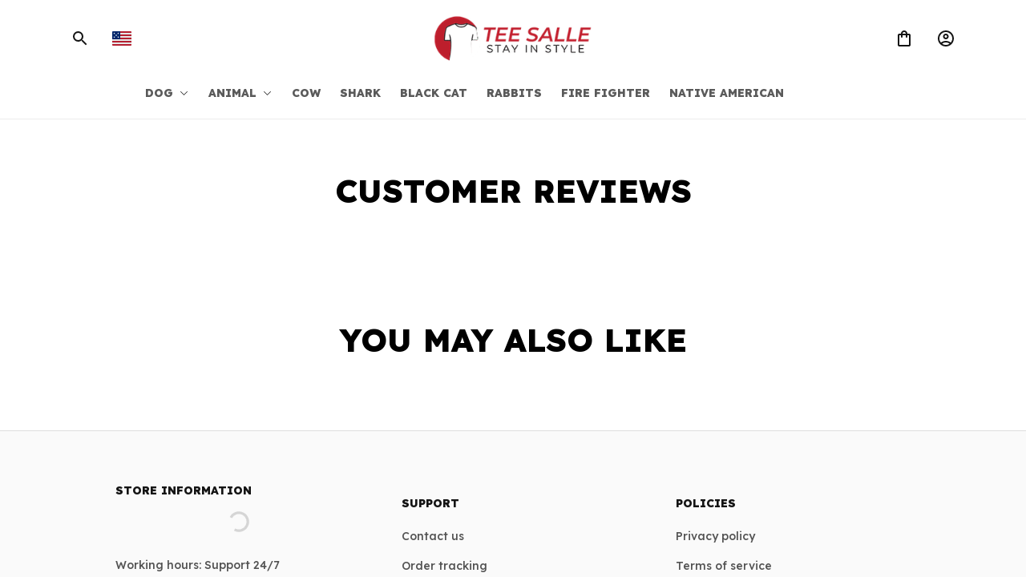

--- FILE ---
content_type: text/html; charset=utf-8
request_url: https://www.tesalle.com/products/easily-distracted-by-cows
body_size: 118950
content:
<!DOCTYPE html>
<html  lang="en">
  <head>
    <meta charset="UTF-8"/>
    <meta name="viewport" content="width=device-width, initial-scale=1.0, maximum-scale=1.0, user-scalable=0, viewport-fit=cover"/>
    
    <link rel="preload" as="image" fetchPriority="high" href="https://img.thesitebase.net/10337/10337944/products/ver_1/485r7f0alp5mmcam-9hiol-162199780560adb8ed5e953.jpg?width=1920&height=0&min_height=0">
    <title>Easily Distracted By Cows - Tee salle</title>
<style id="css-variable">
      :root {
        --color-5: 20, 20, 20;--color-1: 250, 250, 250;--color-2: 217, 217, 217;--color-3: 140, 140, 140;--color-4: 64, 64, 64;--h-font-family: 'Lexend', sans-serif;--h-font-weight: 800;--h-font-style: normal;--h1-font-size: 56px;--h1-line-height: 1.25;--h2-font-size: 40px;--h2-line-height: 1.25;--h3-font-size: 32px;--h3-line-height: 1.35;;--h4-font-size: 20px;--h4-line-height: 1.55;--p-font-family: 'Lexend', sans-serif;--p-font-weight: 500;--p-font-style: normal;--p1-font-size: 18px;--p1-line-height: 1.55;--p2-font-size: 16px;--p2-line-height: 1.55;--p3-font-size: 14px;--p3-line-height: 1.55;--btn-primary-font-family: var(--p-font-family);--btn-primary-font-size: var(--p2-font-size);--btn-primary-height: 48px;--btn-primary-padding-left: 20px;--btn-primary-padding-right: 20px;--btn-primary-text-color: rgba(255,255,255,1);--btn-primary-border: 0px solid rgba(var(--color-5), 1);--btn-primary-brdr-width: 0;--btn-primary-background: rgba(189,30,44,1);--btn-primary-color-effect: rgba(189,30,44,1);--btn-primary-shadow: 4px 4px 12px -4px rgba(0,0,0,0);--btn-primary-border-radius: 8px;--btn-secondary-font-family: var(--p-font-family);--btn-secondary-font-size: var(--p2-font-size);--btn-secondary-height: 48px;--btn-secondary-padding-left: 20px;--btn-secondary-padding-right: 20px;--btn-secondary-text-color: rgba(var(--color-5), 1);--btn-secondary-border: 1px solid rgba(var(--color-5), 1);--btn-secondary-brdr-width: 1px;--btn-secondary-background: rgba(255,255,255,1);--btn-secondary-color-effect: rgba(255,255,255,1);--btn-secondary-shadow: 4px 4px 12px -4px rgba(0,0,0,0);--btn-secondary-border-radius: 0px;
      }

      :root {
        
      }
    </style>
<style id="common-page-css"></style>
<style id="previous-page-css"></style>
<style id="page-css"></style>
<link rel="canonical" href="https://www.tesalle.com/products/easily-distracted-by-cows">
<link rel="shortcut icon" href="https://img.thesitebase.net/files/10337944/2022/06/21/1655806722e5c6df66d0.png">
<link rel="icon" href="https://img.thesitebase.net/files/10337944/2022/06/21/1655806722e5c6df66d0.png">
<meta property="og:type" content="product">
<meta property="og:title" content="Easily Distracted By Cows - Tee salle">
<meta property="og:url" content="https://www.tesalle.com/products/easily-distracted-by-cows">
<meta name="twitter:card" content="summary_large_image">
<meta name="twitter:title" content="Easily Distracted By Cows - Tee salle">
<meta itemprop="image" content="https://img.thesitebase.net/10337/10337944/products/ver_1/485r7f0alp5mmcam-9hiol-162199780560adb8ed5e953.jpg">
<meta property="og:image" content="https://img.thesitebase.net/10337/10337944/products/ver_1/485r7f0alp5mmcam-9hiol-162199780560adb8ed5e953.jpg">
<meta name="twitter:image" content="https://img.thesitebase.net/10337/10337944/products/ver_1/485r7f0alp5mmcam-9hiol-162199780560adb8ed5e953.jpg">
<meta name="referrer" content="strict-origin-when-cross-origin">
<meta itemprop="name" content="Tee salle">
<meta property="og:site_name" content="Tee salle">
<meta property="og:amount" content="21.99">
<meta property="og:currency" content="USD">
<script type="application/ld+json">{"@context":"https://schema.org/","@type":"Product","name":"Easily Distracted By Cows","image":"https://img.thesitebase.net/10337/10337944/products/ver_1/485r7f0alp5mmcam-9hiol-162199780560adb8ed5e953.jpg","description":"","sku":"PB-AP-UnisexT-shirt-White-S-813078","brand":{"@type":"Brand","name":"ShopBase"},"offers":{"@type":"Offer","url":"https://www.tesalle.com/products/easily-distracted-by-cows","priceCurrency":"USD","price":"21.99","priceValidUntil":"2027-01-20","itemCondition":"https://schema.org/NewCondition","availability":"https://schema.org/InStock"},"aggregateRating":{"@type":"AggregateRating","ratingValue":"4.7","reviewCount":"38"},"review":{"@type":"Review","author":{"@type":"Person","name":"John Doe"}}}</script>
    
<style id="critical-css"> @font-face{font-family:'Lexend';font-style:normal;font-weight:800;font-display:swap;src:url(https://cdn.thesitebase.net/next/fonts/v2/lexend/1.woff2) format('woff2');unicode-range:U+0102-0103,U+0110-0111,U+0128-0129,U+0168-0169,U+01A0-01A1,U+01AF-01B0,U+0300-0301,U+0303-0304,U+0308-0309,U+0323,U+0329,U+1EA0-1EF9,U+20AB}@font-face{font-family:'Lexend';font-style:normal;font-weight:800;font-display:swap;src:url(https://cdn.thesitebase.net/next/fonts/v2/lexend/2.woff2) format('woff2');unicode-range:U+0100-02BA,U+02BD-02C5,U+02C7-02CC,U+02CE-02D7,U+02DD-02FF,U+0304,U+0308,U+0329,U+1D00-1DBF,U+1E00-1E9F,U+1EF2-1EFF,U+2020,U+20A0-20AB,U+20AD-20C0,U+2113,U+2C60-2C7F,U+A720-A7FF}@font-face{font-family:'Lexend';font-style:normal;font-weight:800;font-display:swap;src:url(https://cdn.thesitebase.net/next/fonts/v2/lexend/3.woff2) format('woff2');unicode-range:U+0000-00FF,U+0131,U+0152-0153,U+02BB-02BC,U+02C6,U+02DA,U+02DC,U+0304,U+0308,U+0329,U+2000-206F,U+20AC,U+2122,U+2191,U+2193,U+2212,U+2215,U+FEFF,U+FFFD} @font-face{font-family:'Lexend';font-style:normal;font-weight:500;font-display:swap;src:url(https://cdn.thesitebase.net/next/fonts/v2/lexend/1.woff2) format('woff2');unicode-range:U+0102-0103,U+0110-0111,U+0128-0129,U+0168-0169,U+01A0-01A1,U+01AF-01B0,U+0300-0301,U+0303-0304,U+0308-0309,U+0323,U+0329,U+1EA0-1EF9,U+20AB}@font-face{font-family:'Lexend';font-style:normal;font-weight:500;font-display:swap;src:url(https://cdn.thesitebase.net/next/fonts/v2/lexend/2.woff2) format('woff2');unicode-range:U+0100-02BA,U+02BD-02C5,U+02C7-02CC,U+02CE-02D7,U+02DD-02FF,U+0304,U+0308,U+0329,U+1D00-1DBF,U+1E00-1E9F,U+1EF2-1EFF,U+2020,U+20A0-20AB,U+20AD-20C0,U+2113,U+2C60-2C7F,U+A720-A7FF}@font-face{font-family:'Lexend';font-style:normal;font-weight:500;font-display:swap;src:url(https://cdn.thesitebase.net/next/fonts/v2/lexend/3.woff2) format('woff2');unicode-range:U+0000-00FF,U+0131,U+0152-0153,U+02BB-02BC,U+02C6,U+02DA,U+02DC,U+0304,U+0308,U+0329,U+2000-206F,U+20AC,U+2122,U+2191,U+2193,U+2212,U+2215,U+FEFF,U+FFFD}[id=v-progressbar]{position:fixed;top:0;left:0;width:100%;height:5px;z-index:1031;background-color:rgba(0,0,0,.04);mix-blend-mode:hard-light;pointer-events:none}[id=v-progressbar] .v-p-bar{position:fixed;top:0;left:0;width:100%;height:5px;z-index:1031;background:rgb(var(--color-3));background:linear-gradient(90deg,rgba(var(--color-2),0),rgb(var(--color-2),.8) 21.88%,rgb(var(--color-3),1) 50.52%,rgb(var(--color-4),.6) 77.08%,rgb(var(--color-4),0));mix-blend-mode:hard-light;transform:translate(-100%);transform-origin:left;animation:translateDelay 2.4s infinite ease-in-out}[id=v-progressbar] .v-p-peg{display:none}@keyframes translateDelay{0%{transform:translate(-100%)}80%,to{transform:translate(100%)}}.VueCarousel{display:flex;flex-direction:column;position:relative}.VueCarousel--reverse{flex-direction:column-reverse}.VueCarousel-wrapper{width:100%;position:relative;overflow:hidden}.VueCarousel-bottom{position:relative;width:fit-content;margin:auto;display:flex;justify-content:center}.VueCarousel-inner{display:flex;flex-direction:row;backface-visibility:hidden}.VueCarousel-inner--center{justify-content:center}.VueCarousel-slide{flex-basis:inherit;flex-grow:0;flex-shrink:0;user-select:initial;backface-visibility:hidden;-webkit-touch-callout:none;-webkit-tap-highlight-color:rgba(0,0,0,0);outline:none}.VueCarousel-slide-adjustableHeight{display:table;flex-basis:auto;width:100%}.VueCarousel-navigation-button{position:absolute;top:50%;transform:translateY(-50%);box-sizing:border-box;color:transparent;line-height:0;text-decoration:none;-webkit-appearance:none;appearance:none;border:none;background-color:rgba(0,0,0,.08);cursor:pointer;outline:none;height:40px;overflow:hidden}.VueCarousel-navigation-button:focus,.VueCarousel-navigation-button.focused,.VueCarousel-navigation-button:active,.VueCarousel-navigation-button:hover,.VueCarousel-navigation-button.hovered,.VueCarousel-navigation-button.active{outline:none}.VueCarousel-navigation-button svg{position:relative;width:24px;height:24px}.VueCarousel-navigation-next{right:0;font-family:BlinkMacSystemFont,-apple-system,Segoe UI,Roboto,Oxygen,Ubuntu,Cantarell,Fira Sans,Droid Sans,Helvetica Neue,Helvetica,Arial,sans-serif}.VueCarousel-navigation-prev{left:0;font-family:BlinkMacSystemFont,-apple-system,Segoe UI,Roboto,Oxygen,Ubuntu,Cantarell,Fira Sans,Droid Sans,Helvetica Neue,Helvetica,Arial,sans-serif}.VueCarousel-navigation--disabled{display:none}.VueCarousel-pagination{width:100%;text-align:center}.VueCarousel-pagination--top-overlay{position:absolute;top:0}.VueCarousel-pagination--bottom-overlay{position:absolute;bottom:0}.VueCarousel-dot-container{display:inline-block;margin:0 auto;padding:0}.VueCarousel-dot{display:inline-block;cursor:pointer;-webkit-appearance:none;appearance:none;border:none;background-clip:content-box;box-sizing:content-box;padding:0;border-radius:100%;outline:none;min-height:auto}.VueCarousel-slide-adjustableHeight{display:block}.VueCarousel-inner{align-items:flex-start}.text-align-center{text-align:center}.text-align-left{text-align:start}.text-align-right{text-align:end}.h1{font-family:var(--h-font-family);font-weight:var(--h-font-weight);font-style:var(--h-font-style);font-size:var(--h1-font-size);line-height:var(--h1-line-height)}.h2{font-family:var(--h-font-family);font-weight:var(--h-font-weight);font-style:var(--h-font-style);font-size:var(--h2-font-size);line-height:var(--h2-line-height)}.h3{font-family:var(--h-font-family);font-weight:var(--h-font-weight);font-style:var(--h-font-style);font-size:var(--h3-font-size);line-height:var(--h3-line-height)}.h4{font-family:var(--h-font-family);font-weight:var(--h-font-weight);font-style:var(--h-font-style);font-size:var(--h4-font-size);line-height:var(--h4-line-height)}.p1{font-family:var(--p-font-family);font-weight:var(--p-font-weight);font-style:var(--p-font-style);font-size:var(--p1-font-size);line-height:var(--p1-line-height)}.p1+.p1:not(.m-0){margin-top:calc(var(--p1-font-size) * .8)}.p2{font-family:var(--p-font-family);font-weight:var(--p-font-weight);font-style:var(--p-font-style);font-size:var(--p2-font-size);line-height:var(--p2-line-height)}.p2+.p2:not(.m-0){margin-top:calc(var(--p2-font-size) * .8)}.p3{font-family:var(--p-font-family);font-weight:var(--p-font-weight);font-style:var(--p-font-style);font-size:var(--p3-font-size);line-height:var(--p3-line-height)}.p3+.p3:not(.m-0){margin-top:calc(var(--p3-font-size) * .8)}@media only screen and (max-width: 1199px){.h1-xs{font-family:var(--h-font-family);font-weight:var(--h-font-weight);font-style:var(--h-font-style);font-size:var(--h1-font-size);line-height:var(--h1-line-height)}}@media only screen and (max-width: 1199px){.h2-xs{font-family:var(--h-font-family);font-weight:var(--h-font-weight);font-style:var(--h-font-style);font-size:var(--h2-font-size);line-height:var(--h2-line-height)}}@media only screen and (max-width: 1199px){.h3-xs{font-family:var(--h-font-family);font-weight:var(--h-font-weight);font-style:var(--h-font-style);font-size:var(--h3-font-size);line-height:var(--h3-line-height)}}@media only screen and (max-width: 1199px){.h4-xs{font-family:var(--h-font-family);font-weight:var(--h-font-weight);font-style:var(--h-font-style);font-size:var(--h4-font-size);line-height:var(--h4-line-height)}}@media only screen and (max-width: 1199px){.p1-xs+.p1-xs{margin-top:calc(var(--p1-font-size) * .8)}}@media only screen and (max-width: 1199px){.p1-xs{font-family:var(--p-font-family);font-weight:var(--p-font-weight);font-style:var(--p-font-style);font-size:var(--p1-font-size);line-height:var(--p1-line-height)}}@media only screen and (max-width: 1199px){.p2-xs+.p2-xs{margin-top:calc(var(--p2-font-size) * .8)}}@media only screen and (max-width: 1199px){.p2-xs{font-family:var(--p-font-family);font-weight:var(--p-font-weight);font-style:var(--p-font-style);font-size:var(--p2-font-size);line-height:var(--p2-line-height)}}@media only screen and (max-width: 1199px){.p3-xs+.p3-xs{margin-top:calc(var(--p3-font-size) * .8)}}@media only screen and (max-width: 1199px){.p3-xs{font-family:var(--p-font-family);font-weight:var(--p-font-weight);font-style:var(--p-font-style);font-size:var(--p3-font-size);line-height:var(--p3-line-height)}}.container{width:100%;margin-right:auto;margin-left:auto;max-width:600px}@media (min-width: 600px){.container{max-width:800px}}@media (min-width: 834px){.container{max-width:1120px}}.layout-full-width{width:100%;margin-right:auto;margin-left:auto;max-width:1856px}.has-text-weight-light{font-weight:300}.has-text-weight-normal{font-weight:400}.has-text-weight-medium{font-weight:500}.has-text-weight-semibold{font-weight:600}.has-text-weight-bold{font-weight:700}.is-capitalized{text-transform:capitalize}.is-lowercase{text-transform:lowercase}.is-uppercase{text-transform:uppercase}.is-italic{font-style:italic}.decoration-line-through{text-decoration:line-through}.decoration-underline{text-decoration:underline}.\:hover-no-underline:hover{text-decoration:none}.\:hover-underline:hover{text-decoration:underline}.list-style-none{list-style:none}.word-break-all{word-break:break-all}.overflow-hidden{overflow:hidden}.overflow-x-only{overflow:auto hidden}.flex{display:flex}.flex-inline{display:inline-flex}.flex-grow{flex:1 0 auto}.flex-auto{flex:1 1 auto}.flex-basis{flex:0 0 auto}.flex-1{flex:1}.flex-wrap{flex-wrap:wrap}.flex-wrap-reverse{flex-wrap:wrap-reverse}.flex-nowrap{flex-wrap:nowrap}.flex-row{flex-direction:row}.flex-column{flex-direction:column}.row-reverse{flex-direction:row-reverse}.items-start{align-items:flex-start}.items-end{align-items:flex-end}.items-center{align-items:center}.items-stretch{align-items:stretch}.justify-center{justify-content:center}.justify-start{justify-content:flex-start}.justify-end{justify-content:flex-end}.justify-space-between{justify-content:space-between}.flow-column{flex-flow:column}.flow-wrap{flex-flow:wrap}.col-reverse{flex-direction:column-reverse}.grow{flex-grow:1}.w-auto{width:auto}.w-0{width:0}.w-100{width:100%}.w-100vw{width:100vw}.h-0{height:0}.h-100{height:100%}.h-fit{height:fit-content}.w-50{width:50%}.h-100vh{height:100vh}.h-auto{height:auto}.vh-min-100{min-height:100vh}.relative{position:relative}.absolute{position:absolute}.fixed{position:fixed}.hidden{display:none!important}.d-block{display:block}.d-inline-block{display:inline-block}.cursor-default{cursor:default}.pointer{cursor:pointer}.cursor-wait{cursor:wait}.cursor-text{cursor:text}.cursor-zoom-in{cursor:zoom-in}.white-space-pre-line{white-space:pre-line}.white-space-pre-wrap{white-space:pre-wrap}.white-space-no-wrap{white-space:nowrap}.no-underline{text-decoration:none}.direction-right-to-left{direction:rtl}.direction-left-to-right{direction:ltr}.invisible{visibility:hidden!important}.brdr-1{border:1px solid}.brdr-top-1{border-top-width:1px;border-top-style:solid}.brdr-bottom-1{border-bottom-width:1px;border-bottom-style:solid}.brdr-left-1{border-left-width:1px;border-left-style:solid}.brdr-right-1{border-right-width:1px;border-right-style:solid}.brdr-cl-white{border-color:#fff}.brdr-cl-warning{border-color:#e95a41}.cl-white{color:#fff}.cl-warning{color:#e95a41}.color-danger{color:#dd3c3c}.p-0{padding:0}.pl-0{padding-left:0}.pt-0{padding-top:0}.pr-0{padding-right:0}.pb-0{padding-bottom:0}.py-0{padding-top:0;padding-bottom:0}.px-0{padding-left:0;padding-right:0}.p-2{padding:2px}.pl-2{padding-left:2px}.pt-2{padding-top:2px}.pr-2{padding-right:2px}.pb-2{padding-bottom:2px}.py-2{padding-top:2px;padding-bottom:2px}.px-2{padding-left:2px;padding-right:2px}.p-4{padding:4px}.pl-4{padding-left:4px}.pt-4{padding-top:4px}.pr-4{padding-right:4px}.pb-4{padding-bottom:4px}.py-4{padding-top:4px;padding-bottom:4px}.px-4{padding-left:4px;padding-right:4px}.p-6{padding:6px}.pl-6{padding-left:6px}.pt-6{padding-top:6px}.pr-6{padding-right:6px}.pb-6{padding-bottom:6px}.py-6{padding-top:6px;padding-bottom:6px}.px-6{padding-left:6px;padding-right:6px}.p-8{padding:8px}.pl-8{padding-left:8px}.pt-8{padding-top:8px}.pr-8{padding-right:8px}.pb-8{padding-bottom:8px}.py-8{padding-top:8px;padding-bottom:8px}.px-8{padding-left:8px;padding-right:8px}.p-10{padding:10px}.pl-10{padding-left:10px}.pt-10{padding-top:10px}.pr-10{padding-right:10px}.pb-10{padding-bottom:10px}.py-10{padding-top:10px;padding-bottom:10px}.px-10{padding-left:10px;padding-right:10px}.p-12{padding:12px}.pl-12{padding-left:12px}.pt-12{padding-top:12px}.pr-12{padding-right:12px}.pb-12{padding-bottom:12px}.py-12{padding-top:12px;padding-bottom:12px}.px-12{padding-left:12px;padding-right:12px}.p-14{padding:14px}.pl-14{padding-left:14px}.pt-14{padding-top:14px}.pr-14{padding-right:14px}.pb-14{padding-bottom:14px}.py-14{padding-top:14px;padding-bottom:14px}.px-14{padding-left:14px;padding-right:14px}.p-16{padding:16px}.pl-16{padding-left:16px}.pt-16{padding-top:16px}.pr-16{padding-right:16px}.pb-16{padding-bottom:16px}.py-16{padding-top:16px;padding-bottom:16px}.px-16{padding-left:16px;padding-right:16px}.p-20{padding:20px}.pl-20{padding-left:20px}.pt-20{padding-top:20px}.pr-20{padding-right:20px}.pb-20{padding-bottom:20px}.py-20{padding-top:20px;padding-bottom:20px}.px-20{padding-left:20px;padding-right:20px}.p-24{padding:24px}.pl-24{padding-left:24px}.pt-24{padding-top:24px}.pr-24{padding-right:24px}.pb-24{padding-bottom:24px}.py-24{padding-top:24px;padding-bottom:24px}.px-24{padding-left:24px;padding-right:24px}.p-30{padding:30px}.pl-30{padding-left:30px}.pt-30{padding-top:30px}.pr-30{padding-right:30px}.pb-30{padding-bottom:30px}.py-30{padding-top:30px;padding-bottom:30px}.px-30{padding-left:30px;padding-right:30px}.p-32{padding:32px}.pl-32{padding-left:32px}.pt-32{padding-top:32px}.pr-32{padding-right:32px}.pb-32{padding-bottom:32px}.py-32{padding-top:32px;padding-bottom:32px}.px-32{padding-left:32px;padding-right:32px}.p-40{padding:40px}.pl-40{padding-left:40px}.pt-40{padding-top:40px}.pr-40{padding-right:40px}.pb-40{padding-bottom:40px}.py-40{padding-top:40px;padding-bottom:40px}.px-40{padding-left:40px;padding-right:40px}.p-48{padding:48px}.pl-48{padding-left:48px}.pt-48{padding-top:48px}.pr-48{padding-right:48px}.pb-48{padding-bottom:48px}.py-48{padding-top:48px;padding-bottom:48px}.px-48{padding-left:48px;padding-right:48px}.p-56{padding:56px}.pl-56{padding-left:56px}.pt-56{padding-top:56px}.pr-56{padding-right:56px}.pb-56{padding-bottom:56px}.py-56{padding-top:56px;padding-bottom:56px}.px-56{padding-left:56px;padding-right:56px}.p-64{padding:64px}.pl-64{padding-left:64px}.pt-64{padding-top:64px}.pr-64{padding-right:64px}.pb-64{padding-bottom:64px}.py-64{padding-top:64px;padding-bottom:64px}.px-64{padding-left:64px;padding-right:64px}.p-96{padding:96px}.pl-96{padding-left:96px}.pt-96{padding-top:96px}.pr-96{padding-right:96px}.pb-96{padding-bottom:96px}.py-96{padding-top:96px;padding-bottom:96px}.px-96{padding-left:96px;padding-right:96px}.p-128{padding:128px}.pl-128{padding-left:128px}.pt-128{padding-top:128px}.pr-128{padding-right:128px}.pb-128{padding-bottom:128px}.py-128{padding-top:128px;padding-bottom:128px}.px-128{padding-left:128px;padding-right:128px}.p-156{padding:156px}.pl-156{padding-left:156px}.pt-156{padding-top:156px}.pr-156{padding-right:156px}.pb-156{padding-bottom:156px}.py-156{padding-top:156px;padding-bottom:156px}.px-156{padding-left:156px;padding-right:156px}.m-0{margin:0}.ml-0{margin-left:0}.mt-0{margin-top:0}.mr-0{margin-right:0}.mb-0{margin-bottom:0}.my-0{margin-top:0;margin-bottom:0}.mx-0{margin-left:0;margin-right:0}.m-2{margin:2px}.ml-2{margin-left:2px}.mt-2{margin-top:2px}.mr-2{margin-right:2px}.mb-2{margin-bottom:2px}.my-2{margin-top:2px;margin-bottom:2px}.mx-2{margin-left:2px;margin-right:2px}.m-4{margin:4px}.ml-4{margin-left:4px}.mt-4{margin-top:4px}.mr-4{margin-right:4px}.mb-4{margin-bottom:4px}.my-4{margin-top:4px;margin-bottom:4px}.mx-4{margin-left:4px;margin-right:4px}.m-6{margin:6px}.ml-6{margin-left:6px}.mt-6{margin-top:6px}.mr-6{margin-right:6px}.mb-6{margin-bottom:6px}.my-6{margin-top:6px;margin-bottom:6px}.mx-6{margin-left:6px;margin-right:6px}.m-8{margin:8px}.ml-8{margin-left:8px}.mt-8{margin-top:8px}.mr-8{margin-right:8px}.mb-8{margin-bottom:8px}.my-8{margin-top:8px;margin-bottom:8px}.mx-8{margin-left:8px;margin-right:8px}.m-10{margin:10px}.ml-10{margin-left:10px}.mt-10{margin-top:10px}.mr-10{margin-right:10px}.mb-10{margin-bottom:10px}.my-10{margin-top:10px;margin-bottom:10px}.mx-10{margin-left:10px;margin-right:10px}.m-12{margin:12px}.ml-12{margin-left:12px}.mt-12{margin-top:12px}.mr-12{margin-right:12px}.mb-12{margin-bottom:12px}.my-12{margin-top:12px;margin-bottom:12px}.mx-12{margin-left:12px;margin-right:12px}.m-14{margin:14px}.ml-14{margin-left:14px}.mt-14{margin-top:14px}.mr-14{margin-right:14px}.mb-14{margin-bottom:14px}.my-14{margin-top:14px;margin-bottom:14px}.mx-14{margin-left:14px;margin-right:14px}.m-16{margin:16px}.ml-16{margin-left:16px}.mt-16{margin-top:16px}.mr-16{margin-right:16px}.mb-16{margin-bottom:16px}.my-16{margin-top:16px;margin-bottom:16px}.mx-16{margin-left:16px;margin-right:16px}.m-20{margin:20px}.ml-20{margin-left:20px}.mt-20{margin-top:20px}.mr-20{margin-right:20px}.mb-20{margin-bottom:20px}.my-20{margin-top:20px;margin-bottom:20px}.mx-20{margin-left:20px;margin-right:20px}.m-24{margin:24px}.ml-24{margin-left:24px}.mt-24{margin-top:24px}.mr-24{margin-right:24px}.mb-24{margin-bottom:24px}.my-24{margin-top:24px;margin-bottom:24px}.mx-24{margin-left:24px;margin-right:24px}.m-30{margin:30px}.ml-30{margin-left:30px}.mt-30{margin-top:30px}.mr-30{margin-right:30px}.mb-30{margin-bottom:30px}.my-30{margin-top:30px;margin-bottom:30px}.mx-30{margin-left:30px;margin-right:30px}.m-32{margin:32px}.ml-32{margin-left:32px}.mt-32{margin-top:32px}.mr-32{margin-right:32px}.mb-32{margin-bottom:32px}.my-32{margin-top:32px;margin-bottom:32px}.mx-32{margin-left:32px;margin-right:32px}.m-40{margin:40px}.ml-40{margin-left:40px}.mt-40{margin-top:40px}.mr-40{margin-right:40px}.mb-40{margin-bottom:40px}.my-40{margin-top:40px;margin-bottom:40px}.mx-40{margin-left:40px;margin-right:40px}.m-48{margin:48px}.ml-48{margin-left:48px}.mt-48{margin-top:48px}.mr-48{margin-right:48px}.mb-48{margin-bottom:48px}.my-48{margin-top:48px;margin-bottom:48px}.mx-48{margin-left:48px;margin-right:48px}.m-56{margin:56px}.ml-56{margin-left:56px}.mt-56{margin-top:56px}.mr-56{margin-right:56px}.mb-56{margin-bottom:56px}.my-56{margin-top:56px;margin-bottom:56px}.mx-56{margin-left:56px;margin-right:56px}.m-64{margin:64px}.ml-64{margin-left:64px}.mt-64{margin-top:64px}.mr-64{margin-right:64px}.mb-64{margin-bottom:64px}.my-64{margin-top:64px;margin-bottom:64px}.mx-64{margin-left:64px;margin-right:64px}.m-96{margin:96px}.ml-96{margin-left:96px}.mt-96{margin-top:96px}.mr-96{margin-right:96px}.mb-96{margin-bottom:96px}.my-96{margin-top:96px;margin-bottom:96px}.mx-96{margin-left:96px;margin-right:96px}.m-128{margin:128px}.ml-128{margin-left:128px}.mt-128{margin-top:128px}.mr-128{margin-right:128px}.mb-128{margin-bottom:128px}.my-128{margin-top:128px;margin-bottom:128px}.mx-128{margin-left:128px;margin-right:128px}.m-156{margin:156px}.ml-156{margin-left:156px}.mt-156{margin-top:156px}.mr-156{margin-right:156px}.mb-156{margin-bottom:156px}.my-156{margin-top:156px;margin-bottom:156px}.mx-156{margin-left:156px;margin-right:156px}.grid{display:grid}.row-span-variable{grid-row:span var(--row-span)/span var(--row-span)}.grid-cols-variable{grid-template-columns:repeat(var(--repeat-column),minmax(0,1fr))}.col-span-variable{grid-column:span var(--column-span)/span var(--column-span)}@supports not (inset: 0){.gap-4{margin-left:-4px;margin-top:-4px}.gap-4>*{margin-left:4px;margin-top:4px}.gap-x-4>*:not(:first-child){margin-left:4px}.gap-y-4>*:not(:first-child){margin-bottom:4px}}.gap-4{gap:4px}.gap-x-4{column-gap:4px}.gap-y-4{row-gap:4px}@supports not (inset: 0){.gap-6{margin-left:-6px;margin-top:-6px}.gap-6>*{margin-left:6px;margin-top:6px}.gap-x-6>*:not(:first-child){margin-left:6px}.gap-y-6>*:not(:first-child){margin-bottom:6px}}.gap-6{gap:6px}.gap-x-6{column-gap:6px}.gap-y-6{row-gap:6px}@supports not (inset: 0){.gap-8{margin-left:-8px;margin-top:-8px}.gap-8>*{margin-left:8px;margin-top:8px}.gap-x-8>*:not(:first-child){margin-left:8px}.gap-y-8>*:not(:first-child){margin-bottom:8px}}.gap-8{gap:8px}.gap-x-8{column-gap:8px}.gap-y-8{row-gap:8px}@supports not (inset: 0){.gap-12{margin-left:-12px;margin-top:-12px}.gap-12>*{margin-left:12px;margin-top:12px}.gap-x-12>*:not(:first-child){margin-left:12px}.gap-y-12>*:not(:first-child){margin-bottom:12px}}.gap-12{gap:12px}.gap-x-12{column-gap:12px}.gap-y-12{row-gap:12px}@supports not (inset: 0){.gap-14{margin-left:-14px;margin-top:-14px}.gap-14>*{margin-left:14px;margin-top:14px}.gap-x-14>*:not(:first-child){margin-left:14px}.gap-y-14>*:not(:first-child){margin-bottom:14px}}.gap-14{gap:14px}.gap-x-14{column-gap:14px}.gap-y-14{row-gap:14px}@supports not (inset: 0){.gap-16{margin-left:-16px;margin-top:-16px}.gap-16>*{margin-left:16px;margin-top:16px}.gap-x-16>*:not(:first-child){margin-left:16px}.gap-y-16>*:not(:first-child){margin-bottom:16px}}.gap-16{gap:16px}.gap-x-16{column-gap:16px}.gap-y-16{row-gap:16px}@supports not (inset: 0){.gap-24{margin-left:-24px;margin-top:-24px}.gap-24>*{margin-left:24px;margin-top:24px}.gap-x-24>*:not(:first-child){margin-left:24px}.gap-y-24>*:not(:first-child){margin-bottom:24px}}.gap-24{gap:24px}.gap-x-24{column-gap:24px}.gap-y-24{row-gap:24px}.opacity-0{opacity:0}.opacity-10{opacity:.1}.opacity-20{opacity:.2}.opacity-32{opacity:.32}.opacity-48{opacity:.48}.opacity-56{opacity:.56}.opacity-72{opacity:.72}.rounded-10{border-radius:10px}.rounded-20{border-radius:20px}.md-12{font-size:12px}.md-14{font-size:14px}.md-16{font-size:16px}.md-18{font-size:18px}.md-20{font-size:20px}.md-24{font-size:24px}.md-32{font-size:32px}.md-40{font-size:40px}.z-0{z-index:0}.z-1{z-index:1}.z-10{z-index:10}.z-20{z-index:20}.triangle{width:0;height:0;border-style:solid;border-width:5px;border-bottom-width:0;border-color:rgba(0,0,0,.5) transparent transparent transparent}.triangle.triangle-top{transform:rotate(180deg)}.triangle.triangle-right{transform:rotate(-90deg)}.triangle.triangle-bottom{transform:rotate(0)}.triangle.triangle-left{transform:rotate(90deg)}.minus{display:inline-block;border-top-style:solid;border-top-width:1px;width:8px}.plus{position:relative;left:-4px}.plus:before{content:"";position:absolute;display:inline-block;border-top-style:solid;border-top-width:1px;width:8px}.plus:after{content:"";position:absolute;display:inline-block;border-top-style:solid;border-top-width:1px;width:8px;transform:rotate(90deg)}.image-wrap{overflow:hidden;margin-left:auto;margin-right:auto;max-width:100%;line-height:0}.break-words{word-break:break-word}.disabled{opacity:.5;cursor:not-allowed}.object-contain{object-fit:contain}.object-cover{object-fit:cover}.object-center{object-position:center}.pointer-events-none{pointer-events:none}.background-primary{background-color:#3c87dd}.loading-spinner{position:relative;display:block;padding-bottom:24px;width:100%}.loading-spinner:before{content:"";box-sizing:border-box;position:absolute;top:calc(50% - 10px);left:calc(50% - 10px);width:20px;height:20px;border-radius:50%;border:2px solid #999999;border-top-color:#4c4c4c;animation:loading-spinner 1.2s cubic-bezier(.5,0,.5,1) infinite}.chevron{border-color:#000;border-style:solid;border-width:1px 1px 0 0;height:8px;width:8px}.chevron.chevron-top{transform:rotate(-45deg)}.chevron.chevron-right{transform:rotate(45deg)}.chevron.chevron-bottom{transform:rotate(135deg)}.chevron.chevron-left{transform:rotate(-135deg)}.text-color-1{color:rgb(var(--color-1))}.text-color-2{color:rgb(var(--color-2))}.text-color-3{color:rgb(var(--color-3))}.text-color-4{color:rgb(var(--color-4))}.text-color-5{color:rgb(var(--color-5))}.background-color-1{background-color:rgb(var(--color-1))}.background-color-2{background-color:rgb(var(--color-2))}.background-color-3{background-color:rgb(var(--color-3))}.background-color-4{background-color:rgb(var(--color-4))}.background-color-5{background-color:rgb(var(--color-5))}.margin-left-auto{margin-left:auto}.text-ellipsis{white-space:nowrap;overflow:hidden;text-overflow:ellipsis}.block-skeleton-slide{min-height:382px}.block-skeleton-grid{min-height:692px}.block-skeleton-post{min-height:400px}.block-skeleton-review{min-height:528px}.file-upload .input-subtle{font-size:12px;color:#999}.file-upload__input-file{border-radius:8px;border:1px solid #081708;text-transform:capitalize}.file-upload__input-file:hover{border-color:rgba(77,77,77,.2)}.file-upload__border{border:1px dashed rgba(8,23,8,.2392156863);padding:8px 12px 8px 8px;border-radius:12px}.file-upload__upload-guideline{height:19px;opacity:.56}.file-upload__placeholder{height:19px;opacity:.4}.file-upload__input-file-wrapper{display:flex;align-items:center;gap:12px}.file-upload__file-choosen{font-size:12px}*,*:before,*:after{box-sizing:border-box}:root{--color-danger: #dd3c3c;--z-index-medium: 500;--z-index-ultrahigh: 2000}html{scroll-behavior:smooth;position:relative;-webkit-font-smoothing:antialiased;-moz-osx-font-smoothing:grayscale}body{font-size:var(--p2-font-size);font-weight:400;line-height:1.6;font-family:var(--p-font-family);margin:0;text-align:left;-webkit-text-size-adjust:100%;-webkit-tap-highlight-color:rgba(0,0,0,0)}body .sm-survey,body .crisp-client{display:none}[tabindex="-1"]:focus:not(:focus-visible){outline:0!important}hr{margin:1rem 0;color:inherit;background-color:currentColor;border:0;opacity:.25}hr:not([size]){height:1px}h1,h2,h3,h4,h5,h6{margin:0;font-weight:400}p{margin:0}abbr[title],abbr[data-original-title]{text-decoration:underline;text-decoration:underline dotted;cursor:help;border-bottom:0;text-decoration-skip-ink:none}address{margin-bottom:1rem;font-style:normal;line-height:inherit}ol,ul,dl{margin-top:0;margin-bottom:0}li{margin-left:.5em}ol ol,ul ul,ol ul,ul ol{margin-bottom:0}dt{font-weight:700}dd{margin-bottom:.5rem;margin-left:0}blockquote{margin:0 0 1rem}b,strong{font-weight:800}small{font-size:80%}sub,sup{position:relative;font-size:75%;line-height:0;vertical-align:baseline}sub{bottom:-.25em}sup{top:-.5em}a{color:inherit;text-decoration:none;background-color:transparent}a.link-initial{text-decoration:none;color:initial}a.link-underline{text-decoration:underline}a.link-underline:hover{opacity:.5}a[href]:not(.no-animation,.link-underline,.\:hover-underline,.decoration-underline,.no-underline):not(:has(u,div,img,p,span[style])),a[href]:not(.no-animation,.link-underline,.\:hover-underline,.decoration-underline,.no-underline):has(span[style*=color]) span{position:relative}a[href]:not(.no-animation,.link-underline,.\:hover-underline,.decoration-underline,.no-underline):not(:has(u,div,img,p,span[style])):hover,a[href]:not(.no-animation,.link-underline,.\:hover-underline,.decoration-underline,.no-underline):has(span[style*=color]) span:hover{opacity:.75}a[href]:not(.no-animation,.link-underline,.\:hover-underline,.decoration-underline,.no-underline):not(:has(u,div,img,p,span[style])):after,a[href]:not(.no-animation,.link-underline,.\:hover-underline,.decoration-underline,.no-underline):has(span[style*=color]) span:after{content:"";position:absolute;width:100%;transform:scaleX(0);height:1px;bottom:0;left:0;background-color:currentColor;transform-origin:bottom right;transition:transform .3s ease-in-out}a[href]:not(.no-animation,.link-underline,.\:hover-underline,.decoration-underline,.no-underline):not(:has(u,div,img,p,span[style])):hover:after,a[href]:not(.no-animation,.link-underline,.\:hover-underline,.decoration-underline,.no-underline):has(span[style*=color]) span:hover:after{transform:scaleX(1);transform-origin:bottom left}a[href]:not(.no-animation,.link-underline,.\:hover-underline,.decoration-underline,.no-underline):active{background:rgba(8,23,8,.05)}a:not([href]):not([tabindex]),a:not([href]):not([tabindex]):hover,a:not([href]):not([tabindex]):focus{color:inherit;text-decoration:none;outline:0}pre,code,kbd,samp{font-size:1em}pre{margin-top:0;margin-bottom:1rem;overflow:auto}figure{margin:0 0 1rem}img,embed,object,video{block-size:auto;max-inline-size:100%;border-style:none}svg{overflow:hidden;vertical-align:middle}table{border-collapse:collapse}caption{padding-top:.75rem;padding-bottom:.75rem;text-align:left;caption-side:bottom}th{text-align:inherit}label{display:inline-block;margin-bottom:.5rem}button{border-radius:0;background:transparent;border:none}button:focus{outline:none}input,button,select,optgroup,textarea{margin:0;border-radius:0;font-family:inherit;font-size:inherit;line-height:inherit;background:#fff;border:1px solid rgba(77,77,77,.1);min-height:40px;outline:none;box-shadow:none}input::-webkit-input-placeholder,button::-webkit-input-placeholder,select::-webkit-input-placeholder,optgroup::-webkit-input-placeholder,textarea::-webkit-input-placeholder{color:rgba(0,0,0,.3)}input::-moz-placeholder,button::-moz-placeholder,select::-moz-placeholder,optgroup::-moz-placeholder,textarea::-moz-placeholder{color:rgba(0,0,0,.3)}input:-ms-input-placeholder,button:-ms-input-placeholder,select:-ms-input-placeholder,optgroup:-ms-input-placeholder,textarea:-ms-input-placeholder{color:rgba(0,0,0,.3)}select{-moz-appearance:none;-webkit-appearance:none}select::-ms-expand{display:none}button,input{overflow:visible}select:focus,input:focus{outline:none}button,select{text-transform:none}select{word-wrap:normal}button,[type=button],[type=reset],[type=submit]{-webkit-appearance:button}button:not(:disabled),[type=button]:not(:disabled),[type=reset]:not(:disabled),[type=submit]:not(:disabled){cursor:pointer}button::-moz-focus-inner,[type=button]::-moz-focus-inner,[type=reset]::-moz-focus-inner,[type=submit]::-moz-focus-inner{padding:0;border-style:none}input[type=radio],input[type=checkbox]{box-sizing:border-box;padding:0}input[type=date],input[type=time],input[type=datetime-local],input[type=month]{-webkit-appearance:listbox}textarea{padding-top:8px;overflow:auto;resize:vertical}fieldset{min-width:0;padding:0;margin:0;border:0}legend{display:block;width:100%;max-width:100%;padding:0;margin-bottom:.5rem;font-size:1.5rem;line-height:inherit;color:inherit;white-space:normal}progress{vertical-align:baseline}[type=number]::-webkit-inner-spin-button,[type=number]::-webkit-outer-spin-button{height:auto;-webkit-appearance:none;margin:0}[type=number]{-moz-appearance:textfield}[type=search]{outline-offset:-2px;-webkit-appearance:none}[type=search]::-webkit-search-decoration{-webkit-appearance:none}::-webkit-file-upload-button{font:inherit;-webkit-appearance:button}output{display:inline-block}summary{display:list-item;cursor:pointer}template{display:none}[hidden]{display:none!important}.is-noscroll{overflow-y:hidden}table.table-bordered{width:100%;margin-bottom:1rem;background-color:transparent;border:1px solid #e6e6e6}table.table-bordered th,table.table-bordered td{padding:.75rem;vertical-align:top;border:1px solid #e6e6e6}table.table-bordered thead td{border-bottom-width:2px}table.table-bordered thead th{vertical-align:bottom;border-bottom:2px solid #e6e6e6}table.table-bordered tbody+tbody{border-top:2px solid #e6e6e6}.bg-parallax,.bg-parallax__inner,.bg-parallax__outer{top:0;right:0;bottom:0;left:0}.bg-parallax__container{top:-20%;bottom:-20%;left:0;right:0}.bg-parallax__container .parallax-video{position:absolute;top:0;left:50%;width:calc(100% + var(--section-padding-top) * 4 + var(--section-padding-bottom) * 4);height:100%;transform:translate(-50%)}.bg-parallax__container .parallax-video .video-iframe iframe{top:0;left:0;width:100%;height:100%;transform:none}.bg-parallax__image.cover{object-fit:cover}.bg-parallax__image.contain{object-fit:contain}.layout-mobile .row .column{width:var(--width)}.layout-mobile .row .column.vertical .block:not(.absolute){max-width:100%}.layout-mobile .wb-builder__row--container{gap:var(--gap)}.layout-desktop .row>.column{margin:var(--gutter, 0) 0 0 0}.layout-desktop .row>.column:first-child{margin:0}@media (min-width: 834px){.layout-desktop .row{flex-direction:row}.layout-desktop .row>.column{margin:0 0 0 var(--gutter, 0)}}.layout-desktop .row .column{width:var(--width)}.layout-desktop .row .column.sticky,.layout-mobile .row .column.sticky{position:sticky;height:fit-content;top:var(--sticky-top, 0)}.video-iframe{overflow:hidden}.video-iframe,.video-iframe--overlay{position:absolute;top:0;left:0;width:100%;height:100%}.video-iframe--content{position:absolute;top:50%;left:50%;border:0;outline:0;width:100vw;min-width:100vh;height:100vw;min-height:100vh;transform:translate(-50%,-50%);pointer-events:none}.wb-builder__section--container::-webkit-scrollbar,.wb-builder__row--container::-webkit-scrollbar,.wb-builder__column--container::-webkit-scrollbar{width:10px;height:10px}.wb-builder__section--container::-webkit-scrollbar-track,.wb-builder__row--container::-webkit-scrollbar-track,.wb-builder__column--container::-webkit-scrollbar-track{background:rgba(255,255,255,0)}.wb-builder__section--container::-webkit-scrollbar-thumb,.wb-builder__row--container::-webkit-scrollbar-thumb,.wb-builder__column--container::-webkit-scrollbar-thumb{background:rgba(82,92,101,.298);border-right:6px solid transparent;border-bottom:6px solid transparent;background-clip:padding-box}.wb-builder__section--container .block:has(>.menu):has(.show),.wb-builder__row--container .block:has(>.menu):has(.show),.wb-builder__column--container .block:has(>.menu):has(.show){z-index:700}.wb-builder__section--container:not(:hover)::-webkit-scrollbar-thumb,.wb-builder__row--container:not(:hover)::-webkit-scrollbar-thumb,.wb-builder__column--container:not(:hover)::-webkit-scrollbar-thumb{background:rgba(255,255,255,0)}.wb-builder__section--empty-popup,.wb-builder__row--empty-popup,.wb-builder__column--empty-popup{height:202px}.wb-builder__column--container:has(.modal-on){z-index:2000}@supports not (inset: 0){.wb-builder .block-container.horizontal>*:not(:first-child),.wb-builder .column-inner.horizontal>*:not(:first-child){margin-left:calc(var(--gap) + var(--margin-left))}.wb-builder .block-container.vertical>*:not(:first-child),.wb-builder .column-inner.vertical>*:not(:first-child){margin-top:calc(var(--gap) + var(--margin-top))}}.wb-builder .block-container,.wb-builder .column-inner{gap:var(--gap)}.wb-builder.scroll-snap{overflow-y:auto;scroll-snap-type:y mandatory;min-height:100vh}.wb-builder.scroll-snap>section{scroll-snap-align:start;flex-shrink:0}.wb-builder__section--container:has(.menu):has(.show),.wb-builder__section--container:has(.dropdown):has(.is-open){z-index:700;overflow:unset}.wb-builder__section--container:has(.rv-select,.multiple-selection):has(.rv-select__options,.multiple-selection__droplist){overflow:unset}.wb-builder__section:has(.menu):has(.show){z-index:700}.wb-builder .scroll-animation.active .scroll-animation.fade-in,.wb-builder .scroll-animation.active .scroll-animation.slide-in,.wb-builder .scroll-animation.active .scroll-animation.scale-in{opacity:var(--block-opacity, 1)}.wb-builder .scroll-animation:not(.active){position:relative;opacity:0}.wb-builder .scroll-animation.actived{opacity:var(--block-opacity, 1)}.wb-builder .active:not(.actived).fade-in{animation:fade-in .5s cubic-bezier(.503,.012,.48,.995)}.wb-builder .active:not(.actived).slide-in{animation:slide-in .4s cubic-bezier(.503,.012,.48,.995)}.wb-builder .active:not(.actived).scale-in{animation:scale-in .6s cubic-bezier(.503,.012,.48,.995)}@keyframes slide-in{0%{transform:translateY(20px);opacity:0}to{transform:translateY(0);opacity:var(--block-opacity, 1)}}@keyframes scale-in{0%{transform:scale(.3);opacity:0}to{transform:scale(1);opacity:var(--block-opacity, 1)}}@keyframes fade-in{0%{opacity:0}to{opacity:var(--block-opacity, 1)}}.wb-builder .column-inner:not(:empty){min-height:32px}.column:not(.flex-column)>.block-wrapper,.block:not(.flex-column)>.block-wrapper{flex-shrink:0}.aspect-ratio{display:block;position:relative;padding:0}.aspect-ratio img{position:absolute;max-inline-size:100%;max-block-size:100%;display:block;top:0;right:0;bottom:0;left:0;margin:auto}.aspect-ratio.is-1by1 img.has-ratio,.aspect-ratio.is-16by9 img.has-ratio{position:absolute;bottom:0;left:0;right:0;top:0;height:100%;width:100%}.aspect-ratio.is-1by1{padding-top:100%}.aspect-ratio.is-16by9{padding-top:56.25%}.aspect-ratio-1by1{aspect-ratio:1/1}.aspect-ratio-2by3{aspect-ratio:2/3}.aspect-ratio-4by3{aspect-ratio:4/3}.aspect-ratio-3by4{aspect-ratio:3/4}.aspect-ratio-16by9{aspect-ratio:16/9}.object-position-by-var{object-position:var(--img-obj-position)}.image.sb-lazy:not([src]),.sb-lazy:not([src]){display:block;padding-top:100%;position:relative;overflow:hidden}.image.sb-lazy:not([src]):before,.sb-lazy:not([src]):before{content:"";position:absolute;top:0;left:0;right:0;bottom:0;background-color:var(--sb-lazy-not-src-before-background-color)}.image:not(.progressive).loading,.sb-lazy:not(.progressive)[lazy=loading]{width:100%;background-image:url(https://cdn.thesitebase.net/next/themes/668/668/36508/assets/rolling-C1A5j5n1.svg);background-repeat:no-repeat;background-position:center;transition:.375s opacity ease}.image:not(.progressive),.sb-lazy:not(.progressive)[lazy=loaded]{animation:lazy_appear .375s ease;background-image:none}.image.error,.sb-lazy[lazy=error]{animation:lazy_appear .375s ease;background-image:none}@supports not (aspect-ratio: 1/1){.image-container img{height:100%}}.collapse-transition{transition:.3s height ease-in-out,.3s padding-top ease-in-out,.3s padding-bottom ease-in-out}.fade-in-up-enter-active{transition:all .25s cubic-bezier(.4,0,.2,1)}.fade-in-up-leave-active{transition:all .2s cubic-bezier(.4,0,1,1)}.fade-in-up-enter-from,.fade-in-up-leave-to{opacity:0}.fade-in-up-enter-from,.fade-in-up-leave-to{transform:translateY(100%)}.fade-enter-active,.fade-leave-active{transition-property:height,opacity;transition-duration:.4s;transition-timing-function:ease;overflow:hidden}.fade-enter-from,.fade-leave-active{opacity:0}.popover-bottom-enter-from,.popover-bottom-leave-to{transition:.325s all cubic-bezier(.56,0,.24,1)}.popover-bottom-enter-from .popover-bottom__overlay,.popover-bottom-leave-to .popover-bottom__overlay{opacity:0}.popover-bottom-enter-from .popover-bottom__content,.popover-bottom-leave-to .popover-bottom__content{opacity:0;transform:translate3d(0,24px,0)}.table{width:100%;margin-bottom:1rem;color:rgba(0,0,0,.5);background-color:rgba(0,0,0,.08)}.table-bordered,.table-bordered th,.table-bordered td{border:1px solid rgba(0,0,0,.08)}.table-bordered thead th,.table-bordered thead td{border-bottom-width:1px}.table-borderless th,.table-borderless td,.table-borderless thead th,.table-borderless tbody+tbody{border:0}.table-hover tbody tr:hover{background-color:rgba(0,0,0,.06)}.table-responsive{display:block;width:100%;overflow-x:auto;-webkit-overflow-scrolling:touch}.table-responsive>.table-bordered{border:0}@keyframes loading-spinner{to{transform:rotate(360deg)}}@keyframes progressBar{0%{width:0}to{width:100%}}@keyframes fadein{0%{opacity:0}to{opacity:1}}@keyframes skeleton-loading{0%{background-position:100% 0}to{background-position:-100% 0}}.layout-grid-resize__container{display:grid;gap:var(--spacing-item);grid-gap:var(--spacing-item);grid-template-columns:repeat(auto-fit,minmax(var(--cols-min-width, 256px),1fr))}.layout-grid-resize__container--adjusted-width{display:grid;grid-template-columns:repeat(var(--repeat-count, auto-fit),minmax(min((100% / var(--min-cols, 1) - var(--col-gap, 16px) * (var(--min-cols, 1) - 1)) / var(--min-cols, 1),max(var(--cols-min-width, 256),100% / var(--max-cols, 4) - var(--col-gap, 16px) * (var(--max-cols, 4) - 1) / var(--max-cols, 4))),1fr));grid-column-gap:var(--col-gap, 16px);grid-row-gap:var(--row-gap, 16px)}.layout-grid-resize__container--fixed-width{display:grid;grid-template-columns:repeat(var(--repeat-count, auto-fit),minmax(0,min(100% / var(--min-cols, 1) - var(--col-gap, 16px) * (var(--min-cols, 1) - 1) / var(--min-cols, 1),max(var(--cols-min-width, 256),100% / var(--max-cols, 4) - var(--col-gap, 16px) * (var(--max-cols, 4) - 1) / var(--max-cols, 4)))));grid-column-gap:var(--col-gap, 16px);grid-row-gap:var(--row-gap, 16px)}.layout-grid-resize__container.is-limit-width{min-width:var(--block-rv-min-width)}.layout-grid-resize__item{grid-row-end:var(--row-end);max-width:var(--cols-max-width, 100%)}.wb-builder__section--container{overflow:auto hidden}.wb-builder__section--container:has(.column.sticky){overflow:clip}.section-popup{visibility:hidden}.horizontal .block-static{flex-shrink:0}.horizontal .block-static:not(.wb-dnd-temporary-hidden){max-width:unset}.back-to-top{width:40px;height:40px;border-radius:40px;bottom:var(--bottom, 0);right:var(--right, 0);transition:background-color .3s,opacity .5s,visibility .5s;background-color:var(--background-color, transparent);opacity:0;visibility:hidden;z-index:2002}.back-to-top .small{width:10px;height:10px}.back-to-top .label{font-size:10px;line-height:12px;font-weight:700;text-transform:uppercase;margin-top:2px}.back-to-top.show{opacity:1;visibility:visible}#wb-main .block-static{max-width:100%}#wb-main .block-static>.block{max-width:100%}.notification{z-index:9999999;box-shadow:0 16px 24px rgba(0,0,0,.16);transition:opacity .325s,transform .325s,bottom .325s;border-radius:8px}.notification__icon svg,.notification__close svg{width:16px;height:16px}.notification__close svg path{fill:rgba(var(--color-5))}.notification__message{color:rgba(var(--color-5))}.notification.is-success{background:#eefdf4;border:1px solid #16a34a}.notification.is-success .notification__icon svg path{fill:#16a34a}.notification.is-error{background-color:#fff5f5;border:1px solid #dd3c3c}.notification.is-error .notification__icon svg path{fill:#dd3c3c}.notification.is-warning{background-color:#fdf8e8;border:1px solid #efbe2a}.notification.is-warning .notification__icon svg path{fill:#efbe2a}.notification.is-info{background:#fff;border:1px solid rgba(var(--color-5),.24)}.notification.is-info svg path{fill:rgba(var(--color-5))}.cookie-bar{display:flex;z-index:2000;border-top:1px solid rgba(var(--color-5),.05);box-shadow:0 24px 64px 24px rgba(0,0,0,.1);background:#fff;bottom:0;left:0}@media only screen and (max-width: 799px){.cookie-bar{display:block}}@supports not (inset: 0){.cookie-bar{margin-top:-64px;margin-left:-64px}.cookie-bar>*{margin-top:64px;margin-left:64px}}@media screen and (min-width: 280px){.cookie-bar{gap:64px}}.cookie-bar__help-text{max-width:100%;margin-bottom:24px;min-height:44px}@media (min-width: 834px){.cookie-bar__help-text{width:757px;margin-bottom:0}}.cookie-bar__list-btn{display:block;justify-content:start}.cookie-bar__list-btn button{width:100%}@media (min-width: 834px){.cookie-bar__list-btn{display:flex}.cookie-bar__list-btn button{width:auto}}@media (min-width: 834px){.cookie-bar__list-btn{justify-content:end}}.cookie-bar__btn-essential{margin-bottom:12px}@media (min-width: 834px){.cookie-bar__btn-essential{margin-right:12px;margin-bottom:0}}.cookie-bar__close-icon{top:16px;right:16px}.alert-version{position:fixed;bottom:16px;left:16px;background:#000;color:#fff;width:343px;max-width:calc(100vw - 32px);padding:16px 48px 16px 16px;z-index:500}.alert-version__alert-icon{width:24px;height:24px}.alert-version__alert-icon svg{width:24px;height:24px}.alert-version__close-icon{cursor:pointer;width:32px;height:32px;border-radius:50%;background:#fff;position:absolute;top:8px;right:8px}.alert-version__close-icon svg{width:16px;height:16px}@media (min-width: 834px){.alert-version{padding:16px 56px 16px 16px;width:448px}}.alert-version__content{width:243px}@media (min-width: 834px){.alert-version__content{width:340px}}[id=popup-overlay],.popup-overlay{background:#000;z-index:800;top:0;opacity:.5}.section-popup{z-index:799;max-height:100vh;max-width:100vw;transition:all .4s ease-in-out;opacity:0}@media only screen and (max-width: 833px){.section-popup{max-width:100%}}.section-popup.popup-selected,.section-popup.is-selected{visibility:visible;opacity:1}.section-popup.popup-selected.top.left,.section-popup.popup-selected.top.right,.section-popup.popup-selected.bottom.left,.section-popup.popup-selected.bottom.right,.section-popup.is-selected.top.left,.section-popup.is-selected.top.right,.section-popup.is-selected.bottom.left,.section-popup.is-selected.bottom.right{transform:translateY(0)}.section-popup.popup-selected.top.center,.section-popup.popup-selected.bottom.center,.section-popup.is-selected.top.center,.section-popup.is-selected.bottom.center{transform:translate(-50%)}.section-popup.popup-selected.middle.left,.section-popup.popup-selected.middle.right,.section-popup.is-selected.middle.left,.section-popup.is-selected.middle.right{transform:translateY(-50%)}.section-popup.popup-selected.middle.center,.section-popup.is-selected.middle.center{transform:translate(-50%,-50%)}.section-popup.top{top:0}.section-popup.top.left,.section-popup.top.right{transform:translateY(-30%)}.section-popup.top.center{transform:translate(-50%,-30%)}.section-popup.middle{top:50%}.section-popup.middle.left{transform:translate(-30%,-50%)}.section-popup.middle.center{transform:translate(-50%,-30%)}.section-popup.middle.right{transform:translate(30%,-50%)}.section-popup.bottom{bottom:0}.section-popup.bottom.left,.section-popup.bottom.right{transform:translateY(30%)}.section-popup.bottom.center{transform:translate(-50%,30%)}.section-popup.left{left:0}.section-popup.center{left:50%}.section-popup.right{right:0;left:auto}.close-popup-button{position:sticky;width:24px;height:24px;border-radius:4px;top:-16px;z-index:2000}.close-popup-button__wrapper{right:8px;width:24px;top:min(max(5%,8px),8px);background:transparent}.close-popup-button__wrapper.right-0{right:0}.close-popup-button__line svg path{fill:rgba(0,0,0,.7)}.close-popup-button__line:hover{width:24px;height:24px;border-radius:4px;border:1px solid rgba(0,0,0,.2);background:rgba(204,204,204,.48)}.close-popup-button__line:hover svg path{fill:#000}.close-popup-button__ellipse svg rect,.close-popup-button__rectangle svg rect{fill:rgba(204,204,204,.48)}.close-popup-button__ellipse svg path,.close-popup-button__rectangle svg path{fill:rgba(0,0,0,.7)}.close-popup-button__ellipse:hover svg rect,.close-popup-button__rectangle:hover svg rect{fill:rgba(204,204,204,.7)}.close-popup-button__ellipse:hover svg path,.close-popup-button__rectangle:hover svg path{fill:#000}.container-popup{margin-left:unset;margin-right:unset}.container-popup.left{left:0}.container-popup.right{margin-left:auto}.container-popup.center{left:50%;transform:translate(-50%)}[id=default_cart_drawer]{z-index:1000!important;transition:all .3s ease-in-out}@media only screen and (max-width: 833px){[id=default_cart_drawer]{max-height:100%}}.logo-square{min-width:40px;min-height:40px;width:var(--width)}.slide-leave-active{transition:all .2s ease}.slide-leave-active[disabled=true]{display:none}.slide-leave-to .variant-combination__drawer-content{bottom:-100vh}.slide-leave-to .variant-combination__mask{opacity:0}.slide-leave-to .select-custom-options__drawer-content{bottom:-100vh}.slide-leave-to .select-custom-options__mask{opacity:0}.variant-combination{border-radius:8px;color:rgb(var(--color-5));border:1px solid rgba(var(--color-5),.4);justify-content:space-between;cursor:pointer;max-width:var(--width);height:var(--height);font-size:var(--font-size)}.variant-combination-full-w{max-width:100%}.variant-combination-open{border-width:2px;border-color:var(--color-3)}.variant-combination-warn{border:1px solid #e95a41}.variant-combination__title{display:-webkit-box;max-height:var(--height);-webkit-box-orient:vertical;overflow:hidden;text-overflow:ellipsis;white-space:normal;-webkit-line-clamp:1}.variant-combination__icon-top svg{transform:rotate(-180deg)}.variant-combination__popover{width:320px;border-radius:8px;border:1px solid rgba(8,23,8,.1);background:#fff;box-shadow:0 12px 32px -12px rgba(0,0,0,.24);max-height:var(--max-height);top:var(--top);left:var(--left);z-index:999999;overflow:auto;transition:max-height .2s ease}.variant-combination__popover::-webkit-scrollbar{width:12px}.variant-combination__popover::-webkit-scrollbar-track{background:#fff;border-radius:10px}.variant-combination__popover::-webkit-scrollbar-thumb{background-color:rgba(0,0,0,.24);border-radius:10px;border:4px solid #fff}.variant-combination__sizechart.outside-modal{z-index:999999}.variant-combination__mask{top:0;left:0;background-color:rgba(0,0,0,.8);z-index:999999;animation:dimmed .3s;transition:opacity .2s ease}.variant-combination__mask-transparent{background-color:transparent}.variant-combination__drawer-content{z-index:999999;background-color:#fff;bottom:0;padding-top:40px;animation:slideToTop .3s;transition:all .2s ease-in-out}.variant-combination__drawer-content.has-preview-section{padding-top:0;border-top-left-radius:8px;border-top-right-radius:8px}.variant-combination__drawer-close{padding:8px;right:8px;top:8px;border-radius:99px;background-color:#eee}.variant-combination__drawer-option{overflow:auto;z-index:1;max-height:calc(100dvh - 80px - (var(--btn-primary-height, 40px) + 32px))}.variant-combination__drawer-option::-webkit-scrollbar{width:12px}.variant-combination__drawer-option::-webkit-scrollbar-track{background:#fff;border-radius:10px}.variant-combination__drawer-option::-webkit-scrollbar-thumb{background-color:rgba(0,0,0,.24);border-radius:10px;border:4px solid #fff}.variant-combination__drawer-btn[data-has-shadow=true]{box-shadow:4px -4px 12px -4px rgba(0,0,0,.12)}.variant-combination__drawer-btn button{line-height:normal;width:100%!important}.variant-combination__drawer-preview-section .VueCarousel-slide{align-self:stretch;padding:0 6px}.variant-combination__drawer-preview-section .preview-wrapper{border-radius:4px;border:1px solid rgba(0,0,0,.08);aspect-ratio:1/1}@keyframes slideToTop{0%{bottom:-100vh}to{bottom:0}}@keyframes dimmed{0%{opacity:0}to{opacity:1}}
/*$vite$:1*/.media-gallery .media-gallery-wrapper .sb-lazy:not(.progressive)[lazy=loading]{background-image:url("../../assets/images/rolling.svg");background-repeat:no-repeat;background-position:center;transition:.375s opacity ease;width:100%}.media-gallery .media-gallery-wrapper .sb-lazy.progressive[lazy=loading]+div{width:100%;height:0;padding-top:50%;position:absolute;top:0;left:0;z-index:-1;display:flex;justify-content:center}.media-gallery .media-gallery-wrapper .sb-lazy.progressive+.loading-spinner{display:none}.media-gallery .media-gallery-wrapper .sb-lazy.progressive+div>div{padding-bottom:0}.media-gallery .media-gallery-wrapper iframe.sb-base__video{height:100%;width:100vh;max-width:100%}.media-gallery .media-gallery-wrapper .sb-base__video{background-color:var(--sb-lazy-before-backgroud-color);max-width:640px;height:480px;transition-duration:.5s}.media-gallery .media-gallery-wrapper .sb-base__video.is-full-screen{transition:unset}.media-gallery .media-gallery-wrapper .sb-base__video--loaded{background-color:#000;opacity:1}.media-gallery .media-gallery-wrapper .sb-base__video.loading{height:300px}.media-gallery .media-gallery-wrapper .sb-base__video.mobile{height:300px;position:relative;top:6px}.media-gallery .media-gallery-wrapper .sb-base__video--spinner{opacity:1;top:0;left:0;z-index:1;height:100%;background-color:var(--sb-lazy-before-backgroud-color)}@media only screen and (max-width: 833px){.media-gallery .media-gallery-wrapper .zoom-container{width:100vw}}@media only screen and (min-width: 834px){.media-gallery .media-gallery-wrapper__thumbs{margin-top:24px;white-space:initial;overflow-x:initial}.media-gallery .media-gallery-wrapper__thumb{margin-left:24px;margin-bottom:24px;width:calc((100% - 96px)/5)}.media-gallery .media-gallery-wrapper__thumb:nth-child(5n+1){margin-left:0}}.media-gallery__zoom{background-color:#fff}.media-gallery .media-playable__container{top:0;bottom:0;left:0;right:0;object-fit:cover;object-position:top}.media-gallery .media-playable__container .media-playable__icon{width:25%;height:25%}.preview-overlay{top:auto;right:0;left:0;bottom:0;height:48px;transition:background-color 1s}.preview-overlay.design-loading{top:0;bottom:0}.preview-overlay.design-loading .loading-spinner{left:0;top:0}.preview-overlay .loading-spinner{width:auto;left:-20px;top:-2px}.outside-modal{z-index:2000;background-color:rgba(0,0,0,.7);transition:.325s all cubic-bezier(0.56, 0, 0.24, 1);will-change:opacity;top:0;left:0}@media(min-width: 834px){.outside-modal{align-items:center}}.outside-modal__body{transition:.325s all cubic-bezier(0.56, 0, 0.24, 1);width:100%;max-height:100%;background-color:#fff;margin:0;will-change:transfrom;overflow:auto;scrollbar-width:none;-ms-overflow-style:none;-webkit-overflow-scrolling:touch}.outside-modal__body::-webkit-scrollbar{display:none}@media(min-width: 834px){.outside-modal__body{width:544px;max-height:calc(100% - 40px)}}.outside-modal__body__icon-close{top:8px;right:8px;z-index:1;width:28px;height:28px;cursor:pointer}.outside-modal__body__icon-close:after,.outside-modal__body__icon-close:before{content:"";display:block;left:50%;position:absolute;top:50%;transform:translateX(-50%) translateY(-50%) rotate(45deg);transform-origin:center center;background-color:#fff;transition:all .4s ease-in-out}.outside-modal__body__icon-close:before{height:2px;width:50%}.outside-modal__body__icon-close:after{height:50%;width:2px}.outside-modal__body__icon-close:before,.outside-modal__body__icon-close:after{background-color:rgba(var(--color-5))}.outside-modal__body__icon-close:before{height:1px}.outside-modal__body__icon-close:after{width:1px}.media_gallery_slider--container .slider .slider-item:hover .custom-navigation{display:block}.media_gallery_slider--container .slider .slider-item .custom-navigation{display:none}.media_gallery_slider--container .slider .slider-item .custom-navigation .VueCarousel-navigation-button{height:48px;width:48px;background-color:hsla(0,0%,100%,.32);border-radius:50%}.media_gallery_slider--container .slider .slider-item .custom-navigation .VueCarousel-navigation-button:hover{transition-timing-function:ease-in;transition:.3s;background-color:#fff;box-shadow:0 8px 16px 4px rgba(0,0,0,.06)}.media_gallery_slider--container .slider .slider-item .custom-navigation .VueCarousel-navigation-prev{left:16px}.media_gallery_slider--container .slider .slider-item .custom-navigation .VueCarousel-navigation-next{right:16px}.media_gallery_slider--container .slider .slider-item .custom-none-pagination{max-width:150px;color:#000;background:hsla(0,0%,100%,.8);border-radius:15px;bottom:12px}.media_gallery_slider--container .slider .VueCarousel-bottom{width:100% !important}.media_gallery_slider--container .slider .VueCarousel-pagination{position:absolute;bottom:12px;left:50%;transform:translateX(-50%)}.media_gallery_slider--container .slider .VueCarousel-pagination .VueCarousel-dot{margin:0 6px;padding:unset !important;box-shadow:0 0 0 1px rgba(27,31,34,.32)}.media_gallery_slider--container .slider .VueCarousel-pagination .VueCarousel-dot--active{box-shadow:0 0 0 1px #000}.sticky__container{bottom:0;left:50%;min-height:80px;background-color:#fff;transform:translateX(-50%);box-shadow:0 8px 16px 4px rgba(0,0,0,.06);z-index:600}@media only screen and (max-width: 833px){.sticky__container{width:100vw;bottom:0;top:auto;height:auto;padding:16px;margin-left:0;margin-right:0}}.sticky__container .sticky__btn--customize{border-radius:8px;height:40px;font-size:14px;line-height:initial}@media only screen and (max-width: 833px){.sticky__container .sticky__btn--customize{width:100%}}.sticky__container.is-preview button{pointer-events:none}.sticky__product-info{max-width:352px}@media only screen and (max-width: 833px){.sticky__product-info{display:none}}.sticky__product-title{display:-webkit-box;max-height:"";-webkit-box-orient:vertical;overflow:hidden;text-overflow:ellipsis;white-space:normal;-webkit-line-clamp:2}.sticky__product-price{margin-top:calc(var(--p3-font-size)*.3) !important}.sticky__product-image img{width:100%;height:100%;min-width:48px;object-fit:inherit}.sticky__compared-price{color:rgba(var(--color-5), 0.3)}.sticky__product-actions .visible-options{margin-right:8px}@media only screen and (max-width: 833px){.sticky__product-actions{margin-left:0;flex-direction:column;width:100%}.sticky__product-actions .sticky__product-options{width:100%}.sticky__product-actions .sticky__product-options>*{margin-top:8px}.sticky__product-actions .sticky__product-options>*:first-child{margin-top:0}.sticky__product-actions .sticky__product-options .custom-options{margin-right:8px}.sticky__product-actions .sticky__product-options .visible-options{margin-right:0}.sticky__product-actions .sticky__product-options .select-box{flex:1}.sticky__product-actions .sticky__product-options .select-box .base-select{width:auto}.sticky__product-actions .sticky__product-quantity{width:100%}.sticky__product-actions .sticky__product-quantity .button-quantity{width:112px}.sticky__product-actions .sticky__product-quantity button{width:137px;flex:1}}@media only screen and (max-width: 833px){.sticky__product-actions .sticky__product-options--error{position:relative}}.sticky__product-actions .sticky__product-options--error .cl-warning{font-size:11px}.sticky__product-actions .sticky__product-options--error .custom-option-error{flex:0 0 200px}@media only screen and (max-width: 833px){.sticky__product-actions .sticky__product-options__container{width:100%}}.sticky__product-actions .sticky__product-options .base-select{width:120px}.sticky__product-actions .sticky__product-options .base-select select{line-height:initial;outline:none;border-radius:8px;color:rgb(var(--color-5));white-space:nowrap;overflow:hidden;text-overflow:ellipsis;border:1px solid rgba(var(--color-5), 0.2)}.sticky__product-actions .sticky__product-options .base-select select:hover{cursor:pointer;border:1px solid rgb(var(--color-5), 0.4)}.sticky__product-actions .sticky__product-options .base-select select:focus{border:2px solid rgba(var(--color-3))}.sticky__product-actions .sticky__product-options .base-select select option{color:rgb(var(--color-5))}.sticky__product-actions .sticky__product-options .base-select select option:hover{background-color:rgb(var(--color-1))}.sticky__product-actions .sticky__product-options .base-select select option:checked{color:rgb(var(--color-3))}.sticky__product-actions .sticky__product-options .input-base--wrapper{width:200px;display:flex}@media only screen and (max-width: 833px){.sticky__product-actions .sticky__product-options .input-base--wrapper{width:100%}}.sticky__product-actions .sticky__product-options .input-base--wrapper input{font-size:14px;font-weight:400;line-height:155%;padding:0 45px 0 12px;outline:none;border-radius:8px;color:rgb(var(--color-5));border:1px solid rgba(var(--color-5), 0.2)}.sticky__product-actions .sticky__product-options .input-base--wrapper input:hover{cursor:pointer;border:1px solid rgb(var(--color-5), 0.4)}.sticky__product-actions .sticky__product-options .input-base--wrapper input:focus{border:2px solid rgba(var(--color-3))}.sticky__product-actions .sticky__product-options .input-base--wrapper input option{color:rgb(var(--color-5))}.sticky__product-actions .sticky__product-options .input-base--wrapper input option:hover{background-color:rgb(var(--color-1))}.sticky__product-actions .sticky__product-options .input-base--wrapper input option:checked{color:rgb(var(--color-3))}.sticky__product-actions .sticky__product-options .input-base--wrapper input:placeholder-shown{text-overflow:ellipsis}.sticky__product-actions .sticky__product-options .input-base--wrapper .suffix{right:0}.sticky__product-actions .sticky__product-options .input-base--wrapper .suffix .max-length{font-size:14px;color:rgba(var(--color-5), 0.4)}.sticky__product-actions .sticky__product-options .warning select,.sticky__product-actions .sticky__product-options .warning input{border:1px solid #dd3c3c}.sticky__product-actions .sticky__product-options .label-html{font-size:12px;color:rgba(var(--color-5))}@media only screen and (max-width: 833px){.sticky__product-actions .sticky__product-options .label-html{margin-bottom:4px}}@media only screen and (max-width: 833px){.sticky__product-actions .sticky__product-options{flex-direction:column}}@media only screen and (max-width: 833px){.sticky__product-actions .sticky__product-quantity{margin-left:0;margin-top:8px}.sticky__product-actions .sticky__product-quantity .quantity-selector,.sticky__product-actions .sticky__product-quantity .quantity-preview{margin-right:4px}}.sticky__product-actions .sticky__product-quantity .button-quantity{border-radius:8px;width:112px;height:40px}.sticky__product-actions .sticky__product-quantity .button-quantity .button-quantity__layout-vertical{border-radius:8px;border:1px solid rgba(var(--color-5), 0.2);color:rgb(var(--color-5))}.sticky__product-actions .sticky__product-quantity .button-quantity .button-quantity__layout-vertical .button-quantity__layout-vertical__decrease,.sticky__product-actions .sticky__product-quantity .button-quantity .button-quantity__layout-vertical .button-quantity__layout-vertical__increase{border:0}.sticky__product-actions .sticky__product-quantity .button-quantity .button-quantity__layout-vertical:hover{border-color:rgba(var(--color-5), 0.4)}.sticky__product-actions button{min-width:max-content}.sticky__product-actions .base-select,.sticky__product-actions button,.sticky__product-actions .input-base--wrapper{height:40px;line-height:1;border-radius:8px}.base-select{background-color:#fff}.base-select select{border:1px solid rgba(0,0,0,.1);color:#000;background-color:rgba(0,0,0,0);z-index:2}.base-select select:focus{outline:2px solid rgba(53,137,255,.64)}.base-select select.empty{color:rgba(0,0,0,.3)}.base-select select option{color:#000}.base-select--with-prefix-icon{padding-left:34px}.base-select__icon{top:calc(50% - 3px);right:14px;pointer-events:none}.base-select__prefix-icon{bottom:0;top:0;left:10px;z-index:1}.custom-select .selected{white-space:nowrap;overflow:hidden;text-overflow:ellipsis;border:1px solid rgba(38,38,38,.2);color:rgba(var(--color-5));user-select:none;position:relative}.custom-select .selected .icon{position:absolute;right:16px;top:50%;transform:translateY(-50%)}.custom-select .selected .empty{opacity:.3}.custom-select .items{background-color:#fff;overflow:hidden;border:2px solid rgba(var(--color-3));box-shadow:0 8px 16px 4px rgba(0,0,0,.06);border-top:none;position:absolute;width:100%;z-index:500}.custom-select .items .options{color:rgba(var(--color-5));cursor:pointer;user-select:none}.custom-select .items .options.is-selected{color:rgba(var(--color-3))}.custom-select .items .options.is-disabled{opacity:.7;cursor:not-allowed}.custom-select .items .options:hover{background-color:rgba(var(--color-1))}.custom-select__mask{top:0;left:0;background-color:rgba(0,0,0,.8);z-index:999999;animation:dimmed .3s;transition:opacity .2s ease}.custom-select__mask-transparent{background-color:rgba(0,0,0,0)}.custom-select-items{background-color:#fff;overflow-y:auto;border:1px solid rgba(8,23,8,.1);box-shadow:0 8px 16px 4px rgba(0,0,0,.06);border-top:none;z-index:500}.custom-select-items .options{color:rgba(var(--color-5));cursor:pointer;user-select:none}.custom-select-items .options.is-selected{color:rgba(var(--color-3))}.custom-select-items .options.is-disabled{opacity:.7;cursor:not-allowed}.custom-select-items .options:hover{background-color:rgba(var(--color-1))}.product__size-chart table{border-collapse:collapse;width:100%}.product__size-chart table thead td{background-color:rgba(var(--color-1))}.product__size-chart table td{border:1px solid rgba(0,0,0,.5);color:rgba(0,0,0,.5);line-height:18px}.product__size-chart table .td-heading{background-color:rgba(var(--color-1))}.product__size-chart__title{line-height:32px}.product__size-chart__select label{margin-bottom:10px;font-size:12px;font-weight:700;letter-spacing:2px;line-height:18px}.product__size-chart__select .base-select{height:32px}.product__size-chart__select .base-select select{color:rgba(0,0,0,.5);font-size:12px;line-height:18px;padding:0 12px;text-transform:none}.product__size-chart__tab__item{width:50%;background-color:#fff;border:1px solid rgba(0,0,0,.06);color:rgba(0,0,0,.5);line-height:18px;height:30px}@media(min-width: 834px){.product__size-chart__tab__item{width:60px}}.product__size-chart__tab__item.active{border:1px solid rgba(0,0,0,.6)}.product__size-chart__tab__item:first-child{border-radius:3px 0 0 3px}.product__size-chart__tab__item:last-child{border-radius:0 3px 3px 0}.product__size-chart__img{height:250px;background-color:#f4f4f4}@media(min-width: 834px){.product__size-chart .outside-modal__body{width:auto;max-width:calc(100% - 120px);max-height:calc(100% - 40px);min-width:544px}}.modal-pod-preview-product .outside-modal__body__content,.crop-image-modal .outside-modal__body__content{padding:8px 0 16px 0}.modal-pod-preview-product .outside-modal__body__content .note,.crop-image-modal .outside-modal__body__content .note{color:rgba(var(--color-5))}.modal-pod-preview-product .outside-modal__body__content .btn-close,.crop-image-modal .outside-modal__body__content .btn-close{height:48px;width:100%;border:1px solid rgba(var(--color-5), 1);color:rgba(var(--color-5))}.modal-pod-preview-product .outside-modal__body__content .btn-close:hover,.crop-image-modal .outside-modal__body__content .btn-close:hover{opacity:.8}.modal-pod-preview-product .outside-modal__body__content .btn-crop:hover,.crop-image-modal .outside-modal__body__content .btn-crop:hover{opacity:.8}.modal-pod-preview-product .outside-modal__body__content .custom-navigation .VueCarousel-navigation-button,.crop-image-modal .outside-modal__body__content .custom-navigation .VueCarousel-navigation-button{height:48px;width:48px;background-color:hsla(0,0%,100%,.3);border-radius:50%;box-shadow:0 8px 16px 4px rgba(0,0,0,.06);cursor:pointer}.modal-pod-preview-product .outside-modal__body__content .custom-navigation .VueCarousel-navigation-button:hover,.crop-image-modal .outside-modal__body__content .custom-navigation .VueCarousel-navigation-button:hover{background-color:#fff}.modal-pod-preview-product .outside-modal__body__content .custom-navigation .VueCarousel-navigation-button svg,.crop-image-modal .outside-modal__body__content .custom-navigation .VueCarousel-navigation-button svg{width:16px;height:12px}.modal-pod-preview-product .outside-modal__body__content .custom-navigation .VueCarousel-navigation-prev,.crop-image-modal .outside-modal__body__content .custom-navigation .VueCarousel-navigation-prev{left:12px}.modal-pod-preview-product .outside-modal__body__content .custom-navigation .VueCarousel-navigation-next,.crop-image-modal .outside-modal__body__content .custom-navigation .VueCarousel-navigation-next{right:12px}.modal-pod-preview-product .outside-modal__body__icon-close,.crop-image-modal .outside-modal__body__icon-close{color:rgba(var(--color-5))}.modal-pod-preview-product .loading-spinner,.crop-image-modal .loading-spinner{padding-bottom:0}.product-custom-option .textarea-base__count{font-size:14px;color:rgba(var(--color-5), 0.4)}.base-radio+.base-radio{margin-top:8px}.base-radio .s-radio input[type=radio]{opacity:0;z-index:-1}.base-radio .s-radio input[type=radio]+.s-check{flex-shrink:0;width:20px;height:20px;border-radius:50%;transition:background 150ms ease-out;border:2px solid rgba(var(--color-5), 0.2)}.base-radio .s-radio input[type=radio]+.s-check svg{display:none}.base-radio .s-radio input[type=radio]+.s-check:before{content:"";border-radius:50%;width:12px;height:12px;background-color:rgba(var(--color-3));transform:scale(0);transition:transform 150ms ease-out}.base-radio .s-radio input[type=radio]:checked+.s-check{background-color:rgba(0,0,0,0);border:2px solid rgba(var(--color-3))}.base-radio .s-radio input[type=radio]:checked+.s-check:before{transform:scale(1)}.base-radio .s-radio input[type=radio]:checked~.subtle{color:rgba(var(--color-5))}.base-radio .s-radio[disabled]{opacity:.7}.base-radio .s-radio:hover input[type=radio]+.s-check{border-color:rgba(var(--color-3))}.base-radio .s-radio .subtle{color:rgba(var(--color-5), 0.8)}.base-radio.correct .s-radio input[type=radio]+.s-check:before{content:"";width:0}.base-radio.correct .s-radio input[type=radio]:checked+.s-check{border-color:#2ed149}.base-radio.correct .s-radio input[type=radio]:checked+.s-check svg{display:block;margin:auto}.base-radio.correct .s-radio input[type=radio]:checked+.s-check svg path{fill:#2ed149}.base-radio.correct .s-radio input[type=radio]:checked~.subtle{color:#2ed149}.base-radio.correct .subtle p{color:#2ed149}.base-radio.incorrect .s-radio input[type=radio]+.s-check:before{content:"";width:0}.base-radio.incorrect .s-radio input[type=radio]:checked+.s-check{border-color:#dd3c3c}.base-radio.incorrect .s-radio input[type=radio]:checked+.s-check svg{display:block}.base-radio.incorrect .s-radio input[type=radio]:checked+.s-check svg path{fill:#dd3c3c}.base-radio.incorrect .s-radio input[type=radio]:checked~.subtle{color:#dd3c3c}.base-radio.incorrect .subtle p{color:#dd3c3c}.base-checkbox.is-dmca{line-height:unset}.base-checkbox+.base-checkbox{margin-top:8px}.base-checkbox .s-checkbox{user-select:none}.base-checkbox .s-checkbox input[type=checkbox]{opacity:0;z-index:-1}.base-checkbox .s-checkbox input[type=checkbox]+.s-check{width:20px;height:20px;flex-shrink:0;border:2px solid rgba(var(--color-5), 0.2);transition:none;border-radius:4px}.base-checkbox .s-checkbox input[type=checkbox]+.s-check svg{display:none}.base-checkbox .s-checkbox input[type=checkbox]+.s-check svg path{fill:rgb(var(--color-3))}.base-checkbox .s-checkbox input[type=checkbox]:checked+.s-check{border:2px solid rgba(var(--color-3))}.base-checkbox .s-checkbox input[type=checkbox]:checked+.s-check svg{display:block}.base-checkbox .s-checkbox[disabled]{pointer-events:none}.base-checkbox .s-checkbox[disabled] input[type=checkbox]+.s-check{background-color:rgba(0,0,0,.2);border-color:rgba(0,0,0,.2)}.base-checkbox .s-checkbox:hover input[type=checkbox]+.s-check{border:2px solid rgba(var(--color-3))}.base-checkbox.correct .s-checkbox input[type=checkbox]:checked+.s-check{border:2px solid #2ed149}.base-checkbox.correct .s-checkbox input[type=checkbox]:checked+.s-check svg path{fill:#2ed149}.base-checkbox.correct .s-checkbox-label p{color:#2ed149}.base-checkbox.incorrect .s-checkbox input[type=checkbox]:checked+.s-check{border:2px solid #dd3c3c}.base-checkbox.incorrect .s-checkbox input[type=checkbox]:checked+.s-check svg path{fill:#dd3c3c}.base-checkbox.incorrect .s-checkbox-label p{color:#dd3c3c}@media only screen and (max-width: 833px){[id=variant-selector-popup]{padding-top:40px}}[id=variant-selector-popup] .product__price .price-span{font-size:inherit;font-weight:700}@media only screen and (max-width: 833px){[id=variant-selector-popup] .thumbnail-carousel{padding:0 16px}}@media only screen and (min-width: 834px){[id=variant-selector-popup] .outside-modal__body{width:798px;max-height:600px}}@media screen and (min-width: 1600px){[id=variant-selector-popup] .outside-modal__body{max-height:720px}}[id=variant-selector-popup] .outside-modal__body .outside-modal__body__icon-close{width:24px;height:24px;border-radius:24px;border:1px solid rgba(0,0,0,.2);background:hsla(0,0%,80%,.48)}@media only screen and (max-width: 833px){[id=variant-selector-popup] .outside-modal__body .outside-modal__body__icon-close{top:48px;position:fixed}}[id=variant-selector-popup] .outside-modal__body .outside-modal__body__content{padding:0 0 24px}@media only screen and (min-width: 834px){[id=variant-selector-popup] .outside-modal__body .outside-modal__body__content{padding:24px 0 0}}[id=variant-selector-popup] .variant-selector-popup__content{direction:initial;text-transform:none}@media only screen and (max-width: 833px){[id=variant-selector-popup] .variant-selector-popup__content{flex-direction:column}}@media only screen and (min-width: 834px){[id=variant-selector-popup] .variant-selector-popup__content{padding:0 32px 24px}}@media only screen and (max-width: 833px){[id=variant-selector-popup] .variant-selector-popup__content .content-wrapper.info-wrapper{padding:0 16px;margin-bottom:16px}}@media only screen and (min-width: 834px){[id=variant-selector-popup] .variant-selector-popup__content .content-wrapper{flex:0 1 50%;min-width:352px}[id=variant-selector-popup] .variant-selector-popup__content .content-wrapper .button-quantity-container{width:110px;min-width:110px}}[id=variant-selector-popup] .variant-selector-popup__content .content-wrapper .textarea-base label{font-size:14px;font-weight:400}[id=variant-selector-popup] .variant-selector-popup__content .content-wrapper .textarea-base span{font-size:14px;color:rgba(var(--color-5), 0.4)}[id=variant-selector-popup] .variant-selector-popup__content .content-wrapper .textarea-base span.is-extra-price{font-size:var(--p3-font-size);color:rgba(var(--color-3))}[id=variant-selector-popup] .variant-selector-popup__content .content-wrapper .textarea-base textarea{font-family:inherit}[id=variant-selector-popup] .variant-selector-popup__content .content-wrapper .textarea-base textarea::placeholder{color:rgba(var(--color-5), 0.4);font-size:14px}@media only screen and (max-width: 833px){[id=variant-selector-popup] .variant-selector-popup__content .image-wrapper{flex-direction:column;margin:0 0 16px}}[id=variant-selector-popup] .variant-selector-popup__content .image-wrapper .thumbnail-image.active{border:1px solid #000}[id=variant-selector-popup] .variant-selector-popup__content .image-wrapper .image-not-found{width:352px;height:352px}@media only screen and (max-width: 833px){[id=variant-selector-popup] .variant-selector-popup__content .image-wrapper .image-not-found{width:100%;height:auto}}@media only screen and (max-width: 833px){[id=variant-selector-popup] .cta-wrapper .button-quantity-container{width:110px;max-width:110px}}[id=variant-selector-popup] .cta-wrapper .btn-add-to-cart{width:238px;height:48px}@media only screen and (max-width: 833px){[id=variant-selector-popup] .cta-wrapper .btn-add-to-cart{width:100%}}[id=variant-selector-popup] .cta-wrapper .button-quantity{border:1px solid rgba(0,0,0,.12)}[id=variant-selector-popup] .cta-wrapper .button-quantity__layout-vertical__increase{border-left:none;height:46px;min-width:24px}[id=variant-selector-popup] .cta-wrapper .button-quantity__layout-vertical__decrease{border-right:none;height:46px;min-width:24px}[id=variant-selector-popup] .cta-wrapper .button-quantity__layout-vertical input{height:46px}[id=variant-selector-popup] .cta-wrapper .button-quantity input{border:none;outline:none;min-height:auto;margin:0;padding:0;text-align:center}[id=variant-selector-popup] .cta-wrapper .button-quantity input::-webkit-inner-spin-button,[id=variant-selector-popup] .cta-wrapper .button-quantity input::-webkit-outer-spin-button{-webkit-appearance:none;margin:0}[id=variant-selector-popup] .content-fixed{background:#fff;position:-webkit-sticky;position:sticky;bottom:0;width:100%;box-shadow:0 24px 64px 24px rgba(0,0,0,.1);padding:16px 32px;flex:none;order:2;flex-grow:0;z-index:2}@media only screen and (max-width: 833px){[id=variant-selector-popup] .content-fixed{padding:12px 16px}}[id=variant-selector-popup] .content-fixed .product-price .total-price-title{font-size:12px;font-family:inherit;font-weight:400}[id=variant-selector-popup] .content-fixed .product-price .product__price .price-span{font-size:16px;font-weight:700;color:rgb(var(--color-5));line-height:24.8px}[id=variant-selector-popup] .content-fixed .product-price .product__price .price-original{font-weight:400;font-size:12px;color:rgb(var(--color-5));line-height:18.6px}[id=variant-selector-popup] .content-fixed .cta-wrapper .button-quantity-container{max-width:110px}[id=variant-selector-popup] .content-fixed .cta-wrapper .btn-add-to-cart{width:234px;height:48px}@media only screen and (max-width: 833px){[id=variant-selector-popup] .content-fixed .cta-wrapper .btn-add-to-cart{width:100%}}.dropdown .selected{white-space:nowrap;overflow:hidden;text-overflow:ellipsis;border:1px solid rgba(38,38,38,.2);color:rgba(var(--color-5));user-select:none;position:relative}.dropdown .selected .icon{position:absolute;right:16px;top:50%;transform:translateY(-50%)}.dropdown .selected .empty{opacity:.3}.dropdown .items{background-color:#fff;overflow:hidden;border:1px solid rgba(8,23,8,.1);box-shadow:0 8px 16px 4px rgba(0,0,0,.06);width:100%;z-index:700;left:0;list-style:none}.dropdown .items .options{color:rgba(var(--color-5));cursor:pointer;user-select:none}.dropdown .items .options.is-selected{color:rgba(var(--color-3))}.dropdown .items .options.is-disabled{opacity:.7;cursor:not-allowed}.dropdown .items .options:hover{background-color:rgba(var(--color-1))}@supports not (inset: 0){.layout-grid__one-column{margin-top:calc(-1*var(--spacing-item));margin-left:calc(-1*var(--spacing-item))}.layout-grid__one-column>*{margin-top:var(--spacing-item);margin-left:var(--spacing-item)}}@media screen and (min-width: 280px){.layout-grid__one-column{gap:var(--spacing-item)}}@supports not (inset: 0){.layout-grid__one-column{margin-top:calc(-1*var(--spacing-item));margin-left:calc(-1*var(--spacing-item))}.layout-grid__one-column>*{margin-top:var(--spacing-item);margin-left:var(--spacing-item)}}@media screen and (min-width: 280px){.layout-grid__one-column{grid-gap:var(--spacing-item)}}@supports not (inset: 0){.layout-grid--container{margin-top:calc(-1*var(--spacing-item));margin-left:calc(-1*var(--spacing-item))}.layout-grid--container>*{margin-top:var(--spacing-item);margin-left:var(--spacing-item)}}@media screen and (min-width: 280px){.layout-grid--container{gap:var(--spacing-item)}}@supports not (inset: 0){.layout-grid--container{margin-top:calc(-1*var(--spacing-item));margin-left:calc(-1*var(--spacing-item))}.layout-grid--container>*{margin-top:var(--spacing-item);margin-left:var(--spacing-item)}}@media screen and (min-width: 280px){.layout-grid--container{grid-gap:var(--spacing-item)}}@media(min-width: 834px){.layout-grid--container{grid-template-columns:repeat(var(--repeat-count, auto-fit), minmax(var(--min-width), var(--max-width)))}}@media(min-width: 600px){.layout-grid--container{grid-template-columns:repeat(var(--repeat-count, auto-fit), minmax(var(--min-width), var(--max-width)))}}@media only screen and (max-width: 833px){.layout-grid--container.is-small-card{grid-template-columns:minmax(0, 1fr) minmax(0, 1fr)}@supports not (inset: 0){.layout-grid--container.is-small-card{margin-top:calc(-1*var(--spacing-item));margin-left:calc(-1*var(--spacing-item))}.layout-grid--container.is-small-card>*{margin-top:var(--spacing-item);margin-left:var(--spacing-item)}}}@media only screen and (max-width: 833px)and (min-width: 280px){.layout-grid--container.is-small-card{gap:var(--spacing-item)}}@media only screen and (max-width: 833px){@supports not (inset: 0){.layout-grid--container.is-small-card{margin-top:calc(-1*var(--spacing-item));margin-left:calc(-1*var(--spacing-item))}.layout-grid--container.is-small-card>*{margin-top:var(--spacing-item);margin-left:var(--spacing-item)}}}@media only screen and (max-width: 833px)and (min-width: 280px){.layout-grid--container.is-small-card{grid-gap:var(--spacing-item)}}.layout-grid--collection-item{height:475px;grid-column:var(--collection-grid-column)}@media(min-width: 834px){.layout-grid--collection-item{height:var(--collection-height)}}.layout-grid__arrow{display:inline-block;border-style:solid;border-width:1px 1px 0 0;height:8px;width:8px;transform:rotate(135deg)}.mix__container{grid-template-columns:1fr 1fr}@supports not (inset: 0){.mix__container{margin-top:calc(-1*var(--spacing-item));margin-left:calc(-1*var(--spacing-item))}.mix__container>*{margin-top:var(--spacing-item);margin-left:var(--spacing-item)}}@media screen and (min-width: 280px){.mix__container{gap:var(--spacing-item)}}@supports not (inset: 0){.mix__container{margin-top:calc(-1*var(--spacing-item));margin-left:calc(-1*var(--spacing-item))}.mix__container>*{margin-top:var(--spacing-item);margin-left:var(--spacing-item)}}@media screen and (min-width: 280px){.mix__container{grid-gap:var(--spacing-item)}}@media(min-width: 834px){.mix__container{grid-template-columns:1fr 1fr 1fr 1fr;min-width:512px}}.mix__container .mix-item:first-child{grid-column:span 2;grid-row:span 2}@media only screen and (max-width: 833px){.mix__container .collection-item{height:475px}}.slider__container{min-width:var(--min-width)}.slider__container .slider__cover-image{margin-bottom:var(--spacing);aspect-ratio:1}.slider__container .slider .collection-card-mobile{aspect-ratio:3/4}.slider__container .slider .slider-items{grid-template-columns:var(--template-columns);grid-template-rows:var(--grid-template-rows)}.slider__container .slider .slider-items .product-card--container{height:100%}.slider__container .slider .slider-item .custom-navigation.bottom button{top:50%;transform:translateY(-50%)}.slider__container .slider .slider-item .custom-navigation.bottom button[class$=prev]{left:-60px}.slider__container .slider .slider-item .custom-navigation.bottom button[class$=next]{right:-60px}.slider__container .slider .slider-item .custom-navigation.inside button[class$=prev]{left:12px}.slider__container .slider .slider-item .custom-navigation.inside button[class$=next]{right:12px}.slider__container .slider .slider-item .custom-navigation.outside button[class$=prev]{left:-60px}.slider__container .slider .slider-item .custom-navigation.outside button[class$=next]{right:-60px}.slider__container .slider .slider-item .custom-navigation.on-edge button[class$=prev]{left:-24px}.slider__container .slider .slider-item .custom-navigation.on-edge button[class$=next]{right:-24px}.slider__container .slider .slider-item .VueCarousel-pagination~.custom-navigation.bottom button[class$=prev]{left:-72px}.slider__container .slider .slider-item .VueCarousel-pagination~.custom-navigation.bottom button[class$=next]{right:-72px}.slider__container .slider .slider-item .custom-navigation .VueCarousel-navigation-button{top:calc(50% - var(--position-navigation)/2);height:48px;width:48px;background-color:#fff;border-radius:50%;box-shadow:0 8px 16px 4px rgba(0,0,0,.06)}.slider__container .slider .slider-item .custom-navigation .is-disabled{background:hsla(0,0%,100%,.3)}.slider__container .slider .VueCarousel-pagination{margin-top:8px}.slider__container .slider .VueCarousel-pagination .VueCarousel-dot{margin:0 6px;padding:unset !important;box-shadow:0 0 0 1px rgba(27,31,34,.32)}.slider__container .slider .VueCarousel-pagination .VueCarousel-dot--active{box-shadow:0 0 0 1px #000;background-color:#000}.slider__container .slider .VueCarousel-inner{align-items:stretch;margin-left:calc(var(--spacing)/2*-1);margin-right:calc(var(--spacing)/2*-1)}.slider__container .slider .VueCarousel-slide .slider__container--collection-card,.slider__container .slider .VueCarousel-slide .wrap-card{margin-left:calc(var(--spacing)/2);margin-right:calc(var(--spacing)/2);padding-bottom:var(--spacing)}.slider__container .slider .VueCarousel-navigation-button svg{width:15px;height:11px}.slider__container .slider .VueCarousel-bottom:has(.custom-navigation.bottom){height:48px;margin-top:24px !important}.slider__container .slider .VueCarousel-bottom:has(.custom-navigation.bottom) .VueCarousel-pagination{margin-top:6px}.slider__container .slider .VueCarousel-dot-container button{min-height:12px}.collection-card--container .position-top{top:0}.collection-card--container .position-center{transform:translate(-50%, -50%);left:50%;top:50%}.collection-card--container .position-bottom{bottom:0}.collection-card--container:hover img{transform:scale(1.05);transition:transform .15s ease-in-out}.collection-card--wrapper-image{display:block;background:var(--overlay-color);transition:transform 150ms ease-in-out,opacity 150ms ease-in-out}.collection-card--wrapper-image img{opacity:var(--overlay-opacity)}.collection-card-title{color:rgb(var(--color-1));line-height:155%}.collection-card-description{color:rgb(var(--color-1));line-height:155%}.collection-card-button{background:#fff;border-radius:4px;color:#1f0a0a;line-height:155%;padding:12px 24px}.product-card--wishlist{z-index:9}.product-card--container{font-family:"Barlow",sans-serif}.product-card--container .compare-price{color:rgba(var(--color-5), 0.5)}.product-card--badge{right:8px;margin-top:8px;max-height:300px;z-index:1}@supports not (inset: 0){.product-card--badge{margin-top:calc(-1*8px);margin-left:calc(-1*8px)}.product-card--badge>*{margin-top:8px;margin-left:8px}}@media screen and (min-width: 280px){.product-card--badge{gap:8px}}.product-card--badge .badge-item{color:#fff}.product-card--badge .badge-item-sold-out{background:rgba(0,0,0,.56)}.product-card--badge .badge-item-sales{background:#dd3c3c}.product-card--badge .shape{font-size:12px;line-height:135%;background:var(--bg-color);color:var(--text-color);width:fit-content;padding:3px 6px;--ribbon-size: 10px;--ribbon-padding: 3px}.product-card--badge .lab-rounded{border-radius:4px}.product-card--badge .lab-pill{border-radius:16px}.product-card--badge .lab-circle-shape{border-radius:50%;width:48px;height:48px}.product-card--badge .lab-circle-shape .shape-text{display:-webkit-box;max-height:"";-webkit-box-orient:vertical;overflow:hidden;text-overflow:ellipsis;white-space:normal;-webkit-line-clamp:2}.product-card--badge .lab-ribbon{padding-right:unset;padding-inline-end:calc(var(--ribbon-size) + var(--ribbon-padding));width:fit-content;clip-path:polygon(100% 0, calc(100% - var(--ribbon-size)) 50%, 100% 100%, 0% 100%, 0% 0%)}.product-card--badge .lab-ribbon-reverse{padding-inline-start:calc(var(--ribbon-size) + var(--ribbon-padding) + 6px);width:fit-content;clip-path:polygon(0 0, 10% 50%, 0 100%, 100% 100%, 100% 0)}.product-card--badge .lab-tag{padding-inline-start:12px;width:fit-content;clip-path:polygon(0 50%, 10px 0, 100% 0, 100% 100%, 10px 100%)}.product-card--badge .lab-tag-reverse{padding-inline-end:12px;width:fit-content;clip-path:polygon(0 0, calc(100% - 10px) 0, 100% 50%, calc(100% - 10px) 100%, 0 100%)}.product-card__wrap-img{padding-top:var(--padding);border-radius:var(--border-radius)}.product-card--assets:hover .btn-area{display:flex}.product-card--image-item{top:0;left:0;border:var(--border) solid var(--border-color)}.product-card--image:hover .btn-area{display:flex}.product-card--image .zoom-in-images .image-zoom-in{transition:transform 150ms ease-in-out,opacity 150ms ease-in-out}@media(min-width: 834px){.product-card--image .zoom-in-images:hover .image-zoom-in{transform:scale(1.05)}}.product-card--image .slide-images .hover-secondary+img{opacity:0}.product-card--image .slide-images .hover-secondary[lazy=loaded]{animation:none}.product-card--image .slide-images .sb-lazy:not(.progressive)[lazy=loading],.product-card--image .slide-images .sb-lazy:not([src]):before{background-color:#fff}@media(min-width: 834px){.product-card--image .slide-images:hover .hover-secondary{opacity:0}.product-card--image .slide-images:hover .hover-secondary+img{opacity:1}}.product-card--image .slide-images:before{content:"";position:absolute;top:0;bottom:0;left:0;right:0;opacity:0;z-index:1;background-color:rgba(0,0,0,.2);transition:all .2s ease-in}.product-card--image img{transition:.3s ease all}@supports not (inset: 0){.product-card--variant{margin-top:calc(-1*4px);margin-left:calc(-1*4px)}.product-card--variant>*{margin-top:4px;margin-left:4px}}@media screen and (min-width: 280px){.product-card--variant{gap:4px}}.product-card--variant .variant-color{border:1px solid rgba(31,10,10,.12);width:12px;height:12px;border-radius:16px}.product-card__name{display:-webkit-box;max-height:"";-webkit-box-orient:vertical;overflow:hidden;text-overflow:ellipsis;white-space:normal;-webkit-line-clamp:2}@media only screen and (max-width: 833px){.product-card__name{margin-top:12px}}@media only screen and (max-width: 833px){.product-card__price{margin-top:4px}}.product-card__btn{width:calc(100% - 32px);margin-left:auto;margin-right:auto;position:absolute;bottom:0;left:0;right:0;border:1px solid rgba(0,0,0,0);z-index:2}.product-card__btn--mobile{width:100%;display:none}@media only screen and (max-width: 1279px){.product-card__btn--mobile{display:block}}.product-card__btn--add-cart .btn-area__btn-label{display:-webkit-box;max-height:"auto";-webkit-box-orient:vertical;overflow:hidden;text-overflow:ellipsis;white-space:normal;-webkit-line-clamp:1}.product-card__btn .btn-area{display:none}@media only screen and (max-width: 833px){.product-card__btn .btn-area{display:flex}}.product-card__btn .btn-area__btn-label{display:-webkit-box;max-height:"auto";-webkit-box-orient:vertical;overflow:hidden;text-overflow:ellipsis;white-space:normal;-webkit-line-clamp:1}.product-card__rating .content{width:auto}.product-card__rating .content .block-rating-rv .block-rating-rv__main{justify-content:var(--text-align);flex-wrap:wrap}.product-card__rating .content .block-rating-rv .review-icons{width:76px;min-width:76px}@supports not (inset: 0){.product-card__rating .content .block-rating-rv .review-icons{margin-top:calc(-1*4px);margin-left:calc(-1*4px)}.product-card__rating .content .block-rating-rv .review-icons>*{margin-top:4px;margin-left:4px}}@media screen and (min-width: 280px){.product-card__rating .content .block-rating-rv .review-icons{gap:4px}}.product-card__rating .content .block-rating-rv .review-icons svg{width:12px;height:12px}.product-card__rating .content .block-rating-rv .review-icons .block-review-icon{margin-left:0}.product-card__rating .content .block-rating-rv .block-rating-rv__text{font-size:14px;line-height:100%;padding-top:unset}.cart-drawer-header{border-bottom:1px solid rgba(var(--color-5), 0.08)}.cart-drawer-container{background:#fff;color:rgba(var(--color-5));top:var(--padding-top);left:var(--padding-left);z-index:2000;animation:fadein .3s}@media(min-width: 834px){.cart-drawer-container{border:1px solid rgba(var(--color-5), 0.06);box-shadow:0 12px 32px 8px rgba(0,0,0,.08);border-radius:8px;width:420px;max-height:calc(566px + var(--summary-height))}.cart-drawer-container.is-legacy{width:352px}}.cart-drawer-container__close{background-color:#f4f4f4;border-radius:100%;padding:4px;position:absolute;right:16px;z-index:2000}.cart-drawer-container__close svg{width:24px;height:24px}.cart-drawer-container__close-icon svg{fill:rgba(var(--color-5));width:16px;height:16px}.cart-drawer-container .scrolling-section{height:calc(100% - var(--summary-height));overflow:auto}@media(min-width: 834px){.cart-drawer-container .scrolling-section{height:100%;max-height:calc(566px - var(--summary-height))}}.cart-drawer-container .cart-drawer-summary{display:block;border-top:1px solid rgba(var(--color-5), 0.08);width:100%}@media only screen and (max-width: 833px){.cart-drawer-container .cart-drawer-wrapper{position:fixed;background-color:#fff;height:100%;width:100%;top:0;left:0;z-index:600}}.cart-drawer-container .cart-drawer-wrapper .alert-subscription{background:rgba(var(--color-5), 0.04);border:1px solid rgba(var(--color-5), 0.12);border-radius:8px}.cart-drawer-container .cart-drawer-wrapper .alert-wrapper{width:16px;height:16px}.cart-drawer-container .product-cart+.upsell{width:100%}.base-button-quantity{color:rgba(var(--color-5));height:40px}.base-button-quantity.is-legacy{height:auto}.base-button-quantity input{border:none;background:none;outline:none;min-height:auto;margin:0;padding:0;text-align:center}.base-button-quantity input::-webkit-inner-spin-button,.base-button-quantity input::-webkit-outer-spin-button{-webkit-appearance:none;margin:0}.base-button-quantity__layout-vertical{border:1px solid rgba(var(--color-5), 0.12);border-radius:8px}.base-button-quantity__layout-vertical.is-legacy{border-radius:4px}.base-button-quantity__layout-vertical input{width:100%;height:32px;color:rgba(var(--color-5))}.base-button-quantity__layout-vertical input.is-legacy{width:54px}.base-button-quantity__layout-vertical__increase,.base-button-quantity__layout-vertical__decrease{width:32px;height:32px}.base-button-quantity__layout-vertical__increase:hover,.base-button-quantity__layout-vertical__decrease:hover{cursor:pointer}.product-cart{transform-origin:top left;transition:.325s all ease}.product-cart:nth-child(4n+1){transition-delay:0.175s}.product-cart:nth-child(4n+2){transition-delay:0.225s}.product-cart:nth-child(4n+3){transition-delay:0.275s}.product-cart:nth-child(4n+4){transition-delay:0.325s}.product-cart:nth-child(4n+5){transition-delay:0.375s}.product-cart:nth-child(4n+6){transition-delay:0.425s}.product-cart:nth-child(4n+7){transition-delay:0.475s}.product-cart:nth-child(4n+8){transition-delay:0.525s}.product-cart:nth-child(4n+9){transition-delay:0.575s}.product-cart:nth-child(4n+10){transition-delay:0.625s}.product-cart:last-child{margin-bottom:0}.product-cart__image-small{width:64px;height:64px}.product-cart__image-medium{width:104px;height:104px}.product-cart__image-large{width:160px;height:160px}.product-cart__image img{object-fit:cover}.product-cart__badge{min-width:17px;height:17px;top:-5.5px;right:-5.5px;border-radius:10px}.product-cart__details-small{width:calc(100% - 76px)}.product-cart__details-medium{width:calc(100% - 116px)}.product-cart__details-medium .reduction-code:not(.vertical){width:96px}.product-cart__details-large{width:calc(100% - 172px)}.product-cart__details-large .reduction-code:not(.vertical){width:74px}.product-cart__quantity{width:154px}@media only screen and (min-width: 834px){.product-cart__quantity.is-legacy{max-width:124px}}.product-cart__quantity.is-mobile{width:112px}.product-cart__remove{color:rgba(var(--color-5))}.product-cart__remove-icon{align-self:flex-end;display:flex;width:40px;height:40px;justify-content:center;align-items:center;background:rgba(0,0,0,.04);border-radius:100%}.product-cart__remove-icon .tooltip-container{display:flex}.product-cart__remove-icon svg{opacity:.4}.product-cart__remove-icon:hover svg{opacity:1}.product-cart__remove[disabled]{opacity:.6;pointer-events:none}.product-cart+.upsell.is-small{width:calc(100% - 76px)}.product-cart+.upsell.is-medium{width:calc(100% - 116px)}.product-cart+.upsell.is-large{width:calc(100% - 172px)}.product-cart__item-spacing{margin-bottom:var(--spacing)}.product-cart__item-spacing:last-child{margin-bottom:0}.product-cart__divider-position{border-bottom:1px solid rgba(var(--color-5), 0.06);padding-bottom:var(--spacing)}.product-cart__divider-position:last-child{border-bottom:none;padding-bottom:0}.product-cart .special-discount__icon{color:#16a34a;font-size:16px;width:16px}.product-cart .special-discount__title-wrapper{display:table;table-layout:fixed}.product-cart .special-discount__title{color:#16a34a;display:table-cell}.product-cart__add-more{width:154px}.product-cart__add-more.is-legacy{width:auto}.product-cart__add-more.is-mobile:not(.is-legacy){width:112px}.product-cart__add-more button{width:100%}.product-cart__cart-action.is-vertical{width:100%}.product-cart__cart-action.is-horizontal{width:154px}[id=default_cart_drawer] .product-cart__add-more{display:none}.block-heading a,h1 a,h2 a,h3 a,h4 a,h5 a,h6 a{display:inline-block}.block-heading a>u,h1 a>u,h2 a>u,h3 a>u,h4 a>u,h5 a>u,h6 a>u{text-decoration:none;position:relative}.block-heading a>u:hover,h1 a>u:hover,h2 a>u:hover,h3 a>u:hover,h4 a>u:hover,h5 a>u:hover,h6 a>u:hover{opacity:.75}.block-heading a>u:before,h1 a>u:before,h2 a>u:before,h3 a>u:before,h4 a>u:before,h5 a>u:before,h6 a>u:before{content:"";width:100%;height:.08em;background-color:currentColor;position:absolute;bottom:0;left:0}.block-heading a>u:after,h1 a>u:after,h2 a>u:after,h3 a>u:after,h4 a>u:after,h5 a>u:after,h6 a>u:after{content:"";position:absolute;width:20%;height:.08em;bottom:0;left:0;z-index:100;animation:slide-left .2s ease-in-out}.block-heading a>u:hover:after,h1 a>u:hover:after,h2 a>u:hover:after,h3 a>u:hover:after,h4 a>u:hover:after,h5 a>u:hover:after,h6 a>u:hover:after{animation:slide-right .2s ease-in-out}@keyframes slide-right{0%{transform:translate(0);background:#fff}99%{background:#fff}to{transform:translate(400%);background:transparent}}@keyframes slide-left{0%{transform:translate(400%);background:#fff}99%{background:#fff}to{transform:translate(0);background:transparent}}
/*$vite$:1*/.block-paragraph a,p a{display:inline-block}.block-paragraph a>u,p a>u{text-decoration:none;position:relative}.block-paragraph a>u:hover,p a>u:hover{opacity:.75}.block-paragraph a>u:before,p a>u:before{content:"";width:100%;height:.08em;background-color:currentColor;position:absolute;bottom:0;left:0}.block-paragraph a>u:after,p a>u:after{content:"";position:absolute;width:20%;height:.08em;bottom:0;left:0;z-index:100;animation:slide-left .2s ease-in-out}.block-paragraph a>u:hover:after,p a>u:hover:after{animation:slide-right .2s ease-in-out}@keyframes slide-right{0%{transform:translate(0);background:#fff}99%{background:#fff}to{transform:translate(400%);background:transparent}}@keyframes slide-left{0%{transform:translate(400%);background:#fff}99%{background:#fff}to{transform:translate(0);background:transparent}}
/*$vite$:1*/.button-quantity{height:inherit}.button-quantity-container{min-width:112px}.button-quantity:hover{border-color:rgba(var(--color-5),.4)!important}.button-quantity input{border:none;outline:none;min-height:auto;margin:0;padding:0;text-align:center}.button-quantity input::-webkit-inner-spin-button,.button-quantity input::-webkit-outer-spin-button{-webkit-appearance:none;margin:0}.button-quantity__layout-vertical input{color:inherit;width:100%;min-height:32px;height:100%}.button-quantity__layout-vertical__increase,.button-quantity__layout-vertical__decrease{width:100%;height:100%}.button-quantity__layout-vertical__increase.none-pointer:hover,.button-quantity__layout-vertical__decrease.none-pointer:hover{cursor:auto}.button-quantity__layout-vertical__increase:hover,.button-quantity__layout-vertical__decrease:hover{cursor:pointer}.quantity-input .input-base--wrapper{height:100%}
/*$vite$:1*/@charset "UTF-8";.custom-code{--h5-font-size: 18px;--h5-line-height: 1.55;--h6-font-size: 16px;--h6-line-height: 1.55;min-width:40px;min-height:40px;overflow:auto}.custom-code img{height:auto!important}.custom-code .text-empty{color:#5e6a6e}.custom-code__content h1{font-family:var(--h-font-family);font-weight:var(--h-font-weight);font-style:var(--h-font-style);font-size:var(--h1-font-size);line-height:var(--h1-line-height);margin-top:calc(var(--h1-font-size) * .8);margin-bottom:calc(var(--h1-font-size) * .2)}.custom-code__content h2{font-family:var(--h-font-family);font-weight:var(--h-font-weight);font-style:var(--h-font-style);font-size:var(--h2-font-size);line-height:var(--h2-line-height);margin-top:calc(var(--h2-font-size) * .8);margin-bottom:calc(var(--h2-font-size) * .2)}.custom-code__content h3{font-family:var(--h-font-family);font-weight:var(--h-font-weight);font-style:var(--h-font-style);font-size:var(--h3-font-size);line-height:var(--h3-line-height);margin-top:calc(var(--h3-font-size) * .8);margin-bottom:calc(var(--h3-font-size) * .2)}.custom-code__content h4{font-family:var(--h-font-family);font-weight:var(--h-font-weight);font-style:var(--h-font-style);font-size:var(--h4-font-size);line-height:var(--h4-line-height);margin-top:calc(var(--h4-font-size) * .8);margin-bottom:calc(var(--h4-font-size) * .2)}.custom-code__content h5{font-family:var(--h-font-family);font-weight:var(--h-font-weight);font-style:var(--h-font-style);font-size:var(--h5-font-size);line-height:var(--h5-line-height);margin-top:calc(var(--h5-font-size) * .8);margin-bottom:calc(var(--h5-font-size) * .2)}.custom-code__content h6{font-family:var(--h-font-family);font-weight:var(--h-font-weight);font-style:var(--h-font-style);font-size:var(--h6-font-size);line-height:var(--h6-line-height);margin-top:calc(var(--h6-font-size) * .8);margin-bottom:calc(var(--h6-font-size) * .2)}.custom-code__content p{font-family:var(--p-font-family);font-weight:var(--p-font-weight);font-style:var(--p-font-style);font-size:var(--p2-font-size);line-height:var(--p2-line-height);margin-top:calc(var(--p2-font-size) * .4);margin-bottom:calc(var(--p2-font-size) * .4)}.custom-code__content li{margin-left:unset}.custom-code__content table{margin-top:12px;margin-bottom:12px}.custom-code__content pre{font-family:Times New Roman,Times,serif;background-color:unset!important;font-size:20px;font-weight:700;line-height:1.55;margin-top:20px;margin-bottom:20px;word-break:break-word;text-wrap:balance;white-space:normal;font-style:italic!important}.custom-code__content pre:before{content:"“"}.custom-code__content pre:after{content:"”"}.custom-code__content .insta-mce{border:1px solid #dddfe2}.custom-code__content a{color:#0000ed;position:relative}.custom-code__content a:active{background:rgba(8,23,8,.05)}.custom-code__content a:hover{opacity:.75}.custom-code__content a:hover:after{transform:scaleX(1);transform-origin:bottom left}@media only screen and (max-width: 833px){.custom-code__content iframe{max-width:100%}}[id=product_page] .custom-code{scrollbar-width:none;-ms-overflow-style:none;-webkit-overflow-scrolling:touch}[id=product_page] .custom-code::-webkit-scrollbar{display:none}@media only screen and (max-width: 833px){[id=product_page] .custom-code__content iframe{max-width:100%}}
/*$vite$:1*/.media_gallery__container{min-width:320px}.media_gallery__badge{right:8px;top:8px}@supports not (inset: 0){.media_gallery__badge{margin-top:-6px;margin-left:-6px}.media_gallery__badge>*{margin-top:6px;margin-left:6px}}@media screen and (min-width: 280px){.media_gallery__badge{gap:6px}}.media_gallery__badge .shape{font-size:12px;line-height:135%;background:var(--bg-color);color:var(--text-color);width:fit-content;padding:3px 6px;--ribbon-size: 10px;--ribbon-padding: 3px}.media_gallery__badge .lab-rounded{border-radius:4px}.media_gallery__badge .lab-pill{border-radius:16px}.media_gallery__badge .lab-circle-shape{border-radius:50%;width:48px;height:48px}.media_gallery__badge .lab-circle-shape .shape-text{display:-webkit-box;max-height:"";-webkit-box-orient:vertical;overflow:hidden;text-overflow:ellipsis;white-space:normal;-webkit-line-clamp:2}.media_gallery__badge .lab-ribbon{padding-right:unset;padding-inline-end:calc(var(--ribbon-size) + var(--ribbon-padding));width:fit-content;clip-path:polygon(100% 0,calc(100% - var(--ribbon-size)) 50%,100% 100%,0% 100%,0% 0%)}.media_gallery__badge .lab-ribbon-reverse{padding-inline-start:calc(var(--ribbon-size) + var(--ribbon-padding) + 6px);width:fit-content;clip-path:polygon(0 0,10% 50%,0 100%,100% 100%,100% 0)}.media_gallery__badge .lab-tag{padding-inline-start:12px;width:fit-content;clip-path:polygon(0 50%,10px 0,100% 0,100% 100%,10px 100%)}.media_gallery__badge .lab-tag-reverse{padding-inline-end:12px;width:fit-content;clip-path:polygon(0 0,calc(100% - 10px) 0,100% 50%,calc(100% - 10px) 100%,0 100%)}.media_gallery_grid-image .media-card{min-width:40px;top:0;left:0}.media_gallery_mobile--container{min-height:356px}.media_gallery_mobile--container .slider .slider-item .VueCarousel-inner{padding-left:unset!important;padding-right:unset!important;flex-basis:100%!important}.media_gallery_mobile--container .slider .slider-item .custom-pagination{color:#000;background:rgba(255,255,255,.8);border-radius:15px;left:8px;bottom:8px}.media_gallery_mobile--container .slider .VueCarousel-pagination{position:absolute;bottom:12px}.media_gallery_mobile--container .slider .VueCarousel-pagination .VueCarousel-dot{margin:0 6px;padding:unset!important;box-shadow:0 0 0 1px rgba(27,31,34,.32)}.media_gallery_mobile--container .slider .VueCarousel-pagination .VueCarousel-dot--active{box-shadow:0 0 0 1px #000}.media_gallery__thumbnail--vertical .slide-vertical:not(:last-child):not(.slide-vertical-no-padding) .media-card-thumbnail{padding-bottom:8px}.media_gallery__thumbnail--vertical .media-card-thumbnail img{border-radius:var(--border-radius);border:1px solid rgba(8,23,8,.12)}.media_gallery__thumbnail--vertical .media-card-thumbnail-active .media-gallery-wrapper img{border:2px solid rgba(var(--color-5));border-radius:var(--border-radius)}.media_gallery__thumbnail--vertical .media-card-thumbnail-active img{border:3px solid #fff}@media (min-width: 834px){.media_gallery__thumbnail--vertical .media-card-thumbnail:hover:not(.media-card-thumbnail-active) .media-gallery-wrapper img{border:1px solid rgba(var(--color-5));border-radius:var(--border-radius)}}.media_gallery__thumbnail--vertical .button-navigation{height:32px;width:32px;min-height:32px;background-color:#fff;border-radius:50%;box-shadow:0 8px 16px 4px rgba(0,0,0,.06);transform:rotate(270deg);display:none}.media_gallery__thumbnail--vertical .button-navigation-next{bottom:4px}.media_gallery__thumbnail--vertical .button-navigation-next svg{width:10px}.media_gallery__thumbnail--vertical .button-navigation-prev{top:4px}.media_gallery__thumbnail--vertical .button-navigation-prev svg{width:10px}.media_gallery__thumbnail--vertical:hover .button-navigation{display:flex}.media_gallery__thumbnail--horizontal .thumbnail-carousel{cursor:pointer}.media_gallery__thumbnail--horizontal .thumbnail-carousel:hover .custom-navigation{display:block}.media_gallery__thumbnail--horizontal .thumbnail-carousel .media-card-thumbnail img{border-radius:var(--border-radius);border:1px solid rgba(8,23,8,.12)}.media_gallery__thumbnail--horizontal .thumbnail-carousel .media-card-thumbnail-active .media-gallery-wrapper img{border:2px solid rgba(var(--color-5));border-radius:var(--border-radius)}.media_gallery__thumbnail--horizontal .thumbnail-carousel .media-card-thumbnail-active img{border:3px solid #fff}@media (min-width: 834px){.media_gallery__thumbnail--horizontal .thumbnail-carousel .media-card-thumbnail:hover:not(.media-card-thumbnail-active) .media-gallery-wrapper img{border:1px solid rgba(var(--color-5));border-radius:var(--border-radius)}}.media_gallery__thumbnail--horizontal .thumbnail-carousel .VueCarousel-inner{margin:0 -4px;justify-content:var(--content)}.media_gallery__thumbnail--horizontal .thumbnail-carousel .custom-navigation{display:none}.media_gallery__thumbnail--horizontal .thumbnail-carousel .custom-navigation svg{width:16px;height:12px}.media_gallery__thumbnail--horizontal .thumbnail-carousel .custom-navigation .VueCarousel-navigation-button{height:32px;width:32px;min-height:32px;background-color:#fff;border-radius:50%;box-shadow:0 8px 16px 4px rgba(0,0,0,.06);top:calc(50% + 4px)}.media_gallery__thumbnail--horizontal .thumbnail-carousel .custom-navigation .VueCarousel-navigation-prev{left:12px}.media_gallery__thumbnail--horizontal .thumbnail-carousel .custom-navigation .VueCarousel-navigation-prev svg{width:10px}.media_gallery__thumbnail--horizontal .thumbnail-carousel .custom-navigation .VueCarousel-navigation-next{right:12px}.media_gallery__thumbnail--horizontal .thumbnail-carousel .custom-navigation .VueCarousel-navigation-next svg{width:10px}.media_gallery__thumbnail--horizontal .thumbnail-carousel .media-card-thumbnail{margin-top:4px;margin-bottom:-4px}.media_gallery__partial .scroll-container{grid-gap:8px;grid-auto-columns:minmax(calc(100% - 30px),1fr);grid-template-columns:repeat(auto-fill,minmax(calc(100% - 30px),1fr));grid-auto-flow:column;overflow-y:hidden;overflow-x:auto;scroll-snap-type:x mandatory;scroll-snap-align:center;scroll-snap-stop:always;scroll-behavior:smooth;scrollbar-width:none;-ms-overflow-style:none;-webkit-overflow-scrolling:touch}.media_gallery__partial .scroll-container::-webkit-scrollbar{display:none}.media_gallery__partial .scroll-container .partial-item{scroll-snap-align:start}.media_gallery__partial .custom-pagination{color:#000;background:rgba(255,255,255,.8);border-radius:15px;left:8px;bottom:8px}.media-gallery.absolute{top:0;left:0;bottom:0;right:0}.media-gallery.absolute .media-gallery-wrapper,.media-gallery.absolute .media-gallery-wrapper .media-gallery-image{height:100%}.media-gallery.absolute .media-gallery-wrapper .media-gallery-image--zoom{cursor:zoom-in;width:fit-content;margin:auto}.media_gallery_mix--grid-wrapper{grid-template-columns:1fr 1fr;grid-gap:var(--gap)}.media_gallery_mix--grid-wrapper:not(:last-child){margin-bottom:var(--gap)}.media_gallery_mix--grid-wrapper .mix-item-0,.media_gallery_mix--grid-wrapper.mix-single .mix-item-1{grid-column-start:1;grid-column-end:3}.media_gallery_mix--grid-wrapper.mix-triple .mix-item-1{grid-column-start:1;grid-column-end:2}.media_gallery_mix--grid-wrapper.mix-triple .mix-item-2{grid-row-start:2;grid-column-end:3}@media only screen and (max-width: 833px){.preview-media{height:100%}}.preview-media .outside-modal__body{background-color:#000;width:100vw;height:100vh;max-height:100%}@media (min-width: 834px){.preview-media .outside-modal__body{background-color:rgba(0,0,0,.8)}}.preview-media .outside-modal__body__content{padding:unset}@media only screen and (max-width: 833px){.preview-media .outside-modal__body__content{height:100%}}.preview-media .outside-modal__body__icon-close{display:none}@media only screen and (max-width: 833px){.preview-media .preview-media__container{height:100%}}.preview-media .preview-media__slide{max-height:calc(100vh - var(--max-height-slide));height:100%;margin:0 auto;position:relative;overflow:hidden;padding:0;z-index:1;flex-direction:row}@media only screen and (max-width: 833px){.preview-media .preview-media__slide{max-height:100%}}.preview-media .preview-media__slide:hover .VueCarousel-navigation{display:block}.preview-media .preview-media__slide .VueCarousel-wrapper{height:100%;overflow:hidden}.preview-media .preview-media__slide .VueCarousel-wrapper .VueCarousel-inner{margin:0 calc(var(--layout-spacing) * -1 / 2);align-items:inherit;height:inherit!important;padding-left:0!important}.preview-media .preview-media__slide .VueCarousel-wrapper .VueCarousel-inner .VueCarousel-slide__wrap-image{max-width:100vw}@media only screen and (max-width: 833px){.preview-media .preview-media__slide .VueCarousel-wrapper .VueCarousel-inner .VueCarousel-slide__wrap-image{width:100%}}@media (min-width: 834px){.preview-media .preview-media__slide .VueCarousel-wrapper .VueCarousel-inner .VueCarousel-slide__wrap-image{max-width:80%;max-height:calc(100vh - var(--max-height-wrap-image));margin:56px auto auto}}.preview-media .preview-media__slide .VueCarousel-wrapper .VueCarousel-inner .VueCarousel-slide__wrap-image img{max-width:100vw}@media (min-width: 834px){.preview-media .preview-media__slide .VueCarousel-wrapper .VueCarousel-inner .VueCarousel-slide__wrap-image img{max-width:calc(80% - 75px);object-fit:contain}}.preview-media .preview-media__slide .VueCarousel-navigation{display:none}.preview-media .preview-media__slide .VueCarousel-navigation svg{width:16px;height:12px}.preview-media .preview-media__slide .VueCarousel-navigation .VueCarousel-navigation-button{width:48px;height:48px;border-radius:24px;background:rgba(255,255,255,.3)}.preview-media .preview-media__slide .VueCarousel-navigation .VueCarousel-navigation-button:hover{background:#fff}.preview-media .preview-media__slide .VueCarousel-navigation .VueCarousel-navigation-disabled{opacity:.3}.preview-media .preview-media__slide .VueCarousel-navigation .VueCarousel-navigation-prev{left:12px}.preview-media .preview-media__slide .VueCarousel-navigation .VueCarousel-navigation-next{right:12px}@media only screen and (max-width: 833px){.preview-media .preview-media__slide__container .media-gallery-wrapper{height:100%;display:flex;align-items:center}}.preview-media .preview-media__slide__container .media-gallery-wrapper img{display:flex}.preview-media .preview-media__custom-navigation{display:none;height:48px;top:50%}.preview-media .preview-media__custom-navigation .VueCarousel-navigation-prev{left:40px}.preview-media .preview-media__custom-navigation .VueCarousel-navigation-next{right:40px}.preview-media .preview-media__custom-navigation button{height:48px;width:48px;background-color:rgba(255,255,255,.32);border-radius:50%;box-shadow:0 8px 16px 4px rgba(0,0,0,.06)}.preview-media .preview-media__custom-navigation button:hover{background-color:#fff}.preview-media .preview-media__actions{top:16px;right:16px;grid-gap:8px}@media (min-width: 834px){.preview-media .preview-media__actions{top:10px;right:30px}}.preview-media .preview-media__close-icon{width:24px;height:24px;cursor:pointer;z-index:2000}@media only screen and (max-width: 833px){.preview-media .preview-media__close-icon{top:10px;right:30px;width:40px;height:40px;background:#fff;border-radius:50%;border:1px solid rgba(var(--color-5),.08);box-shadow:4px 4px 12px -4px rgba(0,0,0,.12)}}.preview-media .preview-media__close-icon svg{opacity:.56;color:#fff}@media only screen and (max-width: 833px){.preview-media .preview-media__close-icon svg{width:20px;height:20px;color:#000;opacity:1}}.preview-media .thumbnail-carousel-bar{transition:.2s all ease-in;z-index:2000;left:0;width:auto}.preview-media .thumbnail-carousel-bar .VueCarousel-wrapper{height:auto}.preview-media .thumbnail-carousel-bar .VueCarousel-wrapper .VueCarousel-inner{align-items:inherit;padding-left:0!important;display:flex}.preview-media .thumbnail-carousel-bar__wrapper,.preview-media .thumbnail-carousel-bar__container{transition:.2s all ease-in}.preview-media .thumbnail-carousel-bar__container:hover .thumbnail-carousel-bar__custom-navigation{display:block}.preview-media .thumbnail-carousel-bar__thumbnails{flex-direction:row}.preview-media .thumbnail-carousel-bar__thumbnails img{padding:0 4px;height:100%}.preview-media .thumbnail-carousel-bar__slide{height:auto}.preview-media .thumbnail-carousel-bar__slide:before{content:"";pointer-events:none;z-index:1;height:auto;background:rgba(0,0,0,.6);width:100%}@media (min-width: 834px){.preview-media .thumbnail-carousel-bar__slide:hover:before{background:transparent}}.preview-media .thumbnail-carousel-bar__slide--active:before{background:transparent}.preview-media .thumbnail-carousel-bar__slide--active img{padding:2px;border:1px solid #fff}.preview-media .thumbnail-carousel-bar__slide .media-playable__icon{transform:scale(.7);border:0}.preview-media .thumbnail-carousel-bar__slide--video-icon{top:0}.preview-media .thumbnail-carousel-bar__custom-navigation{display:none;top:50%}.preview-media .thumbnail-carousel-bar__custom-navigation .VueCarousel-navigation-button{height:32px;width:32px;min-height:32px;background-color:#fff;border-radius:50%;box-shadow:0 8px 16px 4px rgba(0,0,0,.06)}.preview-media .thumbnail-carousel-bar__custom-navigation .VueCarousel-navigation-prev{left:12px}.preview-media .thumbnail-carousel-bar__custom-navigation .VueCarousel-navigation-next{right:12px}.preview-media .thumbnail-carousel-bar-center .VueCarousel-wrapper .VueCarousel-inner{justify-content:center}.preview-media .mobile-navigation{background:#fff;top:16px;left:20px;z-index:9;border:1px solid rgba(var(--color-5),.08);box-shadow:4px 4px 12px -4px rgba(0,0,0,.12)}.preview-media .mobile-navigation .VueCarousel-navigation-button{transform:translate(0);background:#fff;top:unset;position:unset;background:transparent}@media only screen and (max-width: 833px){.preview-media .zoom-container{display:flex;align-items:center}}@media only screen and (max-width: 833px){.preview-media .sticky__container{transform:unset}}.preview-media-zoom{left:0;top:0;z-index:99999;background-color:#fff;overflow:auto;-ms-overflow-style:none;scrollbar-width:none}.preview-media-zoom img{margin:auto;max-width:unset}.preview-media-zoom .preview-media__close-icon{border:1px solid rgba(var(--color-5),.08);z-index:9}.preview-media-zoom .preview-media__close-icon path{fill:#000}.preview-media-zoom .pinch-zoom{cursor:grab}.preview-media-zoom .pinch-zoom-parent{overflow:hidden;width:100vw}.preview-media-zoom .pinch-zoom-container{scrollbar-width:none;-ms-overflow-style:none}.preview-media-zoom .pinch-zoom-container::-webkit-scrollbar{display:none}.preview-media-zoom::-webkit-scrollbar{display:none}.zoom-button{height:40px;width:40px;top:8px;left:8px;background-color:rgba(255,255,255,.32);border-radius:50%;box-shadow:0 8px 16px 4px rgba(0,0,0,.12)}.zoom-button:hover{background-color:#fff}.zoom-box{width:500px;height:500px;border:1px solid rgba(var(--color-3));z-index:2000}.drift-bounding-box{position:absolute;pointer-events:none;background:rgba(var(--color-3),.1);border:1px solid rgba(var(--color-3))}@keyframes drift-fadeZoomIn{0%{transform:scale(1.5);opacity:0}to{transform:scale(1);opacity:1}}@keyframes drift-fadeZoomOut{0%{transform:scale(1);opacity:1}15%{transform:scale(1.1);opacity:1}to{transform:scale(.5);opacity:0}}@keyframes drift-loader-rotate{0%{transform:translate(-50%,-50%) rotate(0)}50%{transform:translate(-50%,-50%) rotate(-180deg)}to{transform:translate(-50%,-50%) rotate(-360deg)}}@keyframes drift-loader-before{0%{transform:scale(1)}10%{transform:scale(1.2) translate(6px)}25%{transform:scale(1.3) translate(8px)}40%{transform:scale(1.2) translate(6px)}50%{transform:scale(1)}60%{transform:scale(.8) translate(6px)}75%{transform:scale(.7) translate(8px)}90%{transform:scale(.8) translate(6px)}to{transform:scale(1)}}@keyframes drift-loader-after{0%{transform:scale(1)}10%{transform:scale(1.2) translate(-6px)}25%{transform:scale(1.3) translate(-8px)}40%{transform:scale(1.2) translate(-6px)}50%{transform:scale(1)}60%{transform:scale(.8) translate(-6px)}75%{transform:scale(.7) translate(-8px)}90%{transform:scale(.8) translate(-6px)}to{transform:scale(1)}}.drift-zoom-pane{background:#fff;transform:translateZ(0)}.drift-zoom-pane img{object-fit:contain}.drift-zoom-pane.drift-opening{animation:drift-fadeZoomIn .18s ease-out}.drift-zoom-pane.drift-closing{animation:drift-fadeZoomOut .21s ease-in}.drift-zoom-pane.drift-inline{position:absolute;width:150px;height:150px;border-radius:75px;box-shadow:0 6px 18px rgba(0,0,0,.3)}.drift-zoom-pane-loader{display:none;display:block;position:absolute;top:50%;left:50%;transform:translate(-50%,-50%);width:66px;height:20px;animation:drift-loader-rotate 1.8s infinite linear}.drift-zoom-pane-loader:before,.drift-zoom-pane-loader:after{content:"";display:block;width:20px;height:20px;position:absolute;top:50%;margin-top:-10px;border-radius:20px;background:rgba(255,255,255,.9)}.drift-zoom-pane-loader:before{left:0;animation:drift-loader-before 1.8s infinite linear}.drift-zoom-pane-loader:after{right:0;animation:drift-loader-after 1.8s infinite linear;animation-delay:-.9s}
/*$vite$:1*/.pod-product-preview__instant-view{top:0;left:0;z-index:800;background:#f4f4f4;animation:slide-bottom .5s}.pod-product-preview__instant-view__images.loading-spinner{min-height:200px;padding-bottom:0}.pod-product-preview__instant-view__images.loading-spinner:before{z-index:1}.pod-product-preview__instant-view__designs{z-index:1;bottom:12px}.pod-product-preview__instant-view__designs>div{min-width:30px;background:rgba(255,255,255,.8);color:rgba(0,0,0,.4);border-radius:15px;font-family:var(--p-font-family);line-height:20px}.pod-product-preview__instant-view__designs>div.active{color:#000}@keyframes slide-bottom{0%{transform:translateY(-100%)}to{transform:translateY(0)}}.variants-selector{min-width:100px}.variants-selector .button-layout{min-width:40px;height:40px;line-height:40px;color:rgba(var(--color-5));background-color:#fff;border:1px solid rgba(var(--color-5),.2);position:relative}.variants-selector .button-layout.image_card{min-width:64px;height:100%}.variants-selector .button-layout:hover{border-color:rgba(var(--color-4))}.variants-selector .button-layout.rounded{border-radius:6px}.variants-selector .button-layout.layout-rounded{border-radius:8px}.variants-selector .button-layout.pill{border-radius:20px}.variants-selector .button-layout.pill .image_only.portrait,.variants-selector .button-layout.pill .image_only.landscape,.variants-selector .button-layout.pill .image_only.square,.variants-selector .button-layout.layout-pill{border-radius:32px}.variants-selector .button-layout.active{border:2px solid rgb(var(--color-4))}.variants-selector .button-layout.active.basic{background-color:rgb(var(--color-4));color:rgb(var(--color-1))}.variants-selector .button-layout.active.rectangle:has(.has-text-thumbnail){padding-left:2px}.variants-selector .button-layout.disabled{color:rgba(var(--color-5),.3);background-color:rgba(var(--color-5),.05);border:1px solid rgba(var(--color-5),.1)}.variants-selector .button-layout.disabled.basic{background-color:rgba(var(--color-5),.05);color:rgba(var(--color-5),.3)}.variants-selector .button-layout.disabled .color-swatch.color_only:before,.variants-selector .button-layout.disabled .color-swatch.image_only:before,.variants-selector .button-layout.disabled .variant-group.color_only:before,.variants-selector .button-layout.disabled .variant-group.image_only:before{content:"";position:absolute;top:50%;left:50%;transform:translate(-50%,-50%) rotate(-45deg);transform-origin:center center;width:100%;height:1px;background-color:#000}.variants-selector .button-layout .variant-group{background-repeat:no-repeat;background-size:cover}.variants-selector .button-layout:has(.has-text-thumbnail){padding:3px 12px 3px 3px}.variants-selector .button-layout.button-text-thumbnail{padding:3px 12px 3px 3px}.variants-selector .button-layout .image-wrapper{top:0;left:0;right:0;bottom:0}.variants-selector .dropdown-layout .selected{background:#fff}.variants-selector .dropdown-layout .selected:has(.empty,.text_only){padding-top:8px;padding-bottom:8px}.variants-selector .dropdown-layout .selected:has(.has-text-thumbnail){padding:3px 16px 3px 4px}.variants-selector .dropdown-layout .options{padding-left:unset}.variants-selector .dropdown-layout .options:first-child{padding-top:unset}.variants-selector .dropdown-layout .options:last-child{padding-bottom:unset}.variants-selector .dropdown-layout .empty,.variants-selector .dropdown-layout .text_only{line-height:22px}.variants-selector .slide-layout{grid-gap:8px;grid-auto-columns:max-content;grid-auto-flow:column;overflow-y:hidden;overflow-x:auto;scroll-snap-type:x mandatory;scroll-snap-align:center;scroll-snap-stop:always;scroll-behavior:smooth;scrollbar-width:none;-ms-overflow-style:none;-webkit-overflow-scrolling:touch}.variants-selector .slide-layout::-webkit-scrollbar{display:none}.variants-selector .slide-layout__item{scroll-snap-align:start;min-width:64px;border:1px solid rgba(var(--color-5),.2)}.variants-selector .slide-layout__item:hover{border-color:rgba(var(--color-4))}.variants-selector .slide-layout__item.active{border:2px solid rgb(var(--color-4))}.variants-selector .slide-layout__item.rounded{border-radius:6px}.variants-selector .slide-layout__item.pill{border-radius:20px}.variants-selector .slide-layout__item.pill:has(.color_only,.image_only){border-radius:50%}.variants-selector .slide-layout__item.pill.color_only,.variants-selector .slide-layout__item.pill.image_only{border-radius:50%}.variants-selector .slide-layout__button{width:24px;height:24px;top:calc(50% - 12px);border-radius:12px;background:#fff;box-shadow:0 4px 12px -4px rgba(0,0,0,.12),0 0 4px rgba(0,0,0,.06)}.variants-selector .slide-layout__button--next{right:-12px}.variants-selector .slide-layout__button--back{left:-12px}.variants-selector .slide-layout__button--hidden{display:none}.variants-selector .slide-layout .variant-item:last-child{margin-right:1px}@supports not (inset: 0){.variants-selector .option-item-wrap{margin-top:-8px;margin-left:-8px}.variants-selector .option-item-wrap>*{margin-top:8px;margin-left:8px}}@media screen and (min-width: 280px){.variants-selector .option-item-wrap{gap:8px}}.variants-selector .custom-select{width:100%}.variants-selector .custom-select .selected{border-color:rgba(var(--color-5),.2);display:flex}.variants-selector .custom-select .selected:hover{border-color:rgba(var(--color-5),.4)}.variants-selector .custom-select .selected.is-open{border-color:rgb(var(--color-3));box-shadow:none}.variants-selector .custom-select .selected .empty{font-size:14px;opacity:1}.variants-selector .custom-select .items{border:1px solid rgba(8,23,8,.1);max-height:384px;padding-left:unset;padding-right:unset;overflow:auto}.variants-selector .custom-select .items::-webkit-scrollbar{width:12px}.variants-selector .custom-select .items::-webkit-scrollbar-track{background:#fff;border-radius:10px}.variants-selector .custom-select .items::-webkit-scrollbar-thumb{background-color:rgba(0,0,0,.24);border-radius:10px;border:4px solid #fff}.variants-selector .custom-select .items .options{display:flex}.variants-selector .custom-select .items .options .text_only{margin-left:16px}.variants-selector .custom-select .items .options .color_text.has-text-thumbnail,.variants-selector .custom-select .items .options .image_text.has-text-thumbnail{margin-left:8px}.variants-selector .custom-select.rounded .selected{border-radius:8px}.variants-selector .custom-select.rounded .selected.is-open{border-bottom-left-radius:0;border-bottom-right-radius:0}.variants-selector .custom-select.rounded .items{border-bottom-left-radius:4px;border-bottom-right-radius:4px}.variants-selector .custom-select.pill .selected{border-radius:20px}.variants-selector .custom-select.pill .selected.is-open{border-bottom-left-radius:0;border-bottom-right-radius:0}.variants-selector .custom-select.pill .items{border-bottom-left-radius:20px;border-bottom-right-radius:20px}.variants-selector .color-swatch.color_only,.variants-selector .variant-group.color_only,.variants-selector .slide-layout__item.color_only{position:absolute;top:50%;left:50%;transform:translate(-50%,-50%);width:calc(100% - 2px);height:calc(100% - 2px)}.variants-selector .color-swatch.image_only:not(.image-item),.variants-selector .variant-group.image_only:not(.image-item),.variants-selector .slide-layout__item.image_only:not(.image-item){position:absolute;top:50%;left:50%;transform:translate(-50%,-50%);width:calc(100% - 2px);height:calc(100% - 2px)}.variants-selector .color-swatch.color_text,.variants-selector .color-swatch.image_text,.variants-selector .variant-group.color_text,.variants-selector .variant-group.image_text,.variants-selector .slide-layout__item.color_text,.variants-selector .slide-layout__item.image_text{width:20px;min-width:20px;height:20px;line-height:normal;margin-right:8px;border:1px solid rgba(8,23,8,.2);background-size:cover;background-repeat:no-repeat}.variants-selector .color-swatch.has-text-thumbnail,.variants-selector .variant-group.has-text-thumbnail,.variants-selector .slide-layout__item.has-text-thumbnail{width:32px;min-width:32px;height:32px}.variants-selector .color-swatch.rounded,.variants-selector .variant-group.rounded,.variants-selector .slide-layout__item.rounded{border-radius:6px}.variants-selector .color-swatch.rounded.has-text-thumbnail,.variants-selector .variant-group.rounded.has-text-thumbnail,.variants-selector .slide-layout__item.rounded.has-text-thumbnail{border-radius:4px}.variants-selector .color-swatch.pill,.variants-selector .variant-group.pill,.variants-selector .slide-layout__item.pill{border-radius:20px}.variants-selector .color-swatch.pill:has(.color_only,.image_only),.variants-selector .color-swatch.pill.color_only,.variants-selector .color-swatch.pill.image_only,.variants-selector .variant-group.pill:has(.color_only,.image_only),.variants-selector .variant-group.pill.color_only,.variants-selector .variant-group.pill.image_only,.variants-selector .slide-layout__item.pill:has(.color_only,.image_only),.variants-selector .slide-layout__item.pill.color_only,.variants-selector .slide-layout__item.pill.image_only{border-radius:50%}.variants-selector .btn-preview{text-transform:uppercase;width:100%;height:40px}.variants-selector__label{color:var(--size-guide-label-color)}.variants-selector__options-length{opacity:.7;font-size:14px}.variants-selector__show-more{color:rgba(var(--color-5),.56);cursor:pointer}.product-custom-option .input-base span{font-size:14px;color:rgba(var(--color-5),.4)}.product-custom-option .input-base .upsell-custom-option__price{color:rgb(var(--color-3))}.product-custom-option .input-base span.is-extra-price{font-size:var(--p3-font-size);color:rgba(var(--color-3))}.product-custom-option .input-base input{font-size:14px;padding-top:8px;padding-bottom:8px;color:rgba(var(--color-5));border-color:rgba(var(--color-5),.2)}.product-custom-option .input-base input:hover{border-color:rgba(var(--color-5),.4)}.product-custom-option .input-base input:checked{border-color:rgba(var(--color-3))}.product-custom-option .input-base input:disabled{color:rgba(var(--color-5),.3);background-color:rgba(255,255,255,.05);border-color:rgba(var(--color-5),.1)}.product-custom-option .input-base input::placeholder{color:rgba(var(--color-5),.3)}.product-custom-option .input-base .input-error{color:#dd3c3c;border-color:#dd3c3c;background-color:rgba(255,255,255,.2)}.product-custom-option .textarea-base textarea{font-size:14px;padding-top:8px;padding-bottom:8px;color:rgba(var(--color-5));border-color:rgba(var(--color-5),.2)}.product-custom-option .textarea-base textarea:hover{border-color:rgba(var(--color-5),.4)}.product-custom-option .textarea-base textarea:checked{border-color:rgba(var(--color-3))}.product-custom-option .textarea-base textarea:disabled{color:rgba(var(--color-5),.3);background-color:rgba(255,255,255,.05);border-color:rgba(var(--color-5),.1)}.product-custom-option .textarea-base textarea::placeholder{color:rgba(var(--color-5),.3)}.product-custom-option .textarea-base .input-error{color:#dd3c3c;border-color:#dd3c3c;background-color:rgba(255,255,255,.2)}.product-custom-option .textarea-base__label span{font-size:14px;color:rgba(var(--color-5),.4)}.product-custom-option .textarea-base__label span.is-extra-price{font-size:var(--p3-font-size);color:rgba(var(--color-3))}.product-custom-option .product-property__help-text{color:rgba(var(--color-5),.3)}.product-custom-option .base-upload .upload-box{height:56px;background:rgba(0,0,0,.04);padding:8px 8px 8px 16px;position:relative}.product-custom-option .base-upload .upload-box .input__container{position:absolute;top:8px;right:4px;width:152px;height:40px;z-index:1;margin:0}.product-custom-option .base-upload .upload-box .input__container input{display:none}.product-custom-option .base-upload .upload-box .btn-custom-choose-file{width:152px;height:40px;line-height:40px;background-color:#fff}.product-custom-option .base-upload .upload-box .file-information{max-width:calc(100% - 40px);flex:1}.product-custom-option .base-upload .upload-box .file-information .file-name{color:rgba(var(--color-5),.48);white-space:nowrap;overflow:hidden;text-overflow:ellipsis;max-width:fit-content;width:100px;flex:1}.product-custom-option .base-upload .upload-box .file-information img{width:40px;height:40px}.product-custom-option .base-upload .product-property__file-help-text{color:rgba(var(--color-5),.3)}.product-custom-option .custom-select{width:100%}.product-custom-option .custom-select .selected{height:40px;line-height:40px;padding-top:0;padding-bottom:0;border-color:rgba(var(--color-5),.2);display:flex;align-items:center}.product-custom-option .custom-select .selected:hover{border-color:rgba(var(--color-5),.4)}.product-custom-option .custom-select .selected.is-open{border-color:rgb(var(--color-3));box-shadow:none}.product-custom-option .custom-select .selected .empty{white-space:nowrap;overflow:hidden;text-overflow:ellipsis}.product-custom-option .custom-select .items{max-height:210px;overflow:auto;border:1px solid rgba(8,23,8,.1);box-shadow:0 8px 16px 4px rgba(0,0,0,.06)}.product-custom-option .custom-select .items::-webkit-scrollbar{width:12px}.product-custom-option .custom-select .items::-webkit-scrollbar-track{background:#fff;border-radius:10px}.product-custom-option .custom-select .items::-webkit-scrollbar-thumb{background-color:rgba(0,0,0,.24);border-radius:10px;border:4px solid #fff}.product-custom-option .custom-select .items .options{display:flex}.product-custom-option .custom-select .items .options:hover{background:none;color:rgb(var(--color-3))}.product-custom-option .custom-select .items .options.is-disabled{opacity:1;color:rgba(var(--color-5),.3)}@supports not (inset: 0){.product-custom-option .base-picture .base-picture__element{margin-top:-6px;margin-left:-6px}.product-custom-option .base-picture .base-picture__element>*{margin-top:6px;margin-left:6px}}@media screen and (min-width: 280px){.product-custom-option .base-picture .base-picture__element{gap:6px}}.product-custom-option .base-picture .base-picture__element .base-picture__value{width:64px;height:64px;position:relative;border:1px solid rgba(var(--color-5),.15)}.product-custom-option .base-picture .base-picture__element .base-picture__value.selected{border-color:rgba(var(--color-5),1)}.product-custom-option .base-picture .base-picture__element .base-picture__value .base-picture__img{object-fit:contain;position:absolute;width:100%;height:100%;top:0;left:0;border:2px solid #fff}.product-custom-option .base-picture .base-picture__header-title{overflow:hidden;white-space:nowrap;text-overflow:ellipsis}.product-custom-option .is-extra-price{font-size:var(--p3-font-size);color:rgba(var(--color-3))}.product-custom-option__message-extra-fee{border:1px solid rgba(var(--color-5),.2);background-color:rgba(var(--color-1));border-radius:0;padding:12px;font-size:var(--p3-font-size);line-height:var(--p3-line-height);color:rgba(var(--color-5))}.product-custom-option__price-message{font-size:var(--p3-font-size);font-weight:700;color:rgba(var(--color-3))}.product-custom-option .is-field-rounded :is(.input-base,.textarea-base,.base-upload,.custom-select,.base-picture) :is(input,textarea,.upload-box,.selected,.base-picture__value,.btn-custom-choose-file,.items){border-radius:8px}.product-custom-option .is-field-rounded :is(.input-base,.textarea-base,.base-upload,.custom-select,.base-picture) .base-picture__value{overflow:hidden}.product-custom-option .is-field-pill :is(.base-upload,.custom-select,.base-picture,.input-base,.textarea-base) :is(.upload-box,.selected,.base-picture__value,.btn-custom-choose-file,input,textarea){border-radius:99px}.product-custom-option .is-field-pill :is(.base-upload,.custom-select,.base-picture,.input-base,.textarea-base) .items{border-radius:24px}.product-custom-option .is-field-pill :is(.base-upload,.custom-select,.base-picture,.input-base,.textarea-base) .base-picture__value{overflow:hidden}.product-custom-option__clear-selection{color:#5b5b5b}@media only screen and (min-width: 834px){.crop-image-modal__heading{flex-direction:row}}.crop-image-modal__heading span{font-size:20px;line-height:26px;color:#000;padding-left:36px}@media only screen and (min-width: 834px){.crop-image-modal__heading span{padding-left:0}}.crop-image-modal__heading .btn-crop__mobile{width:132px}.crop-image-modal .inside-modal__body{min-height:100%}@media only screen and (min-width: 834px){.crop-image-modal .inside-modal__body{width:614px;border-radius:3px;min-height:720px}}@media only screen and (min-width: 834px){.crop-image-modal .inside-modal__body__icon-close{top:11px;left:unset;right:16px}}.crop-image-modal .inside-modal__body__icon-close:before{height:2px;width:80%}.crop-image-modal .inside-modal__body__icon-close:after{width:2px;height:80%}.crop-image-modal .inside-modal__body__content{padding:16px 0}@media only screen and (min-width: 834px){.crop-image-modal .inside-modal__body__content{padding:12px 0}}.crop-image-modal__content .restrict-copper-container{overflow:hidden}.crop-image-modal__content .restrict-copper-container .cropper-container{direction:ltr;font-size:0;line-height:0;position:relative;touch-action:none;user-select:none;width:100%!important}.crop-image-modal__content .restrict-copper-container .cropper-container img{display:block;height:100%;image-orientation:0deg;max-height:none!important;max-width:none!important;min-height:0!important;min-width:0!important;width:100%}.crop-image-modal__content .restrict-copper-container .cropper-wrap-box,.crop-image-modal__content .restrict-copper-container .cropper-canvas,.crop-image-modal__content .restrict-copper-container .cropper-drag-box,.crop-image-modal__content .restrict-copper-container .cropper-modal,.crop-image-modal__content .restrict-copper-container .cropper-crop-box{bottom:0;left:0;position:absolute;right:0;top:0}.crop-image-modal__content .restrict-copper-container .cropper-crop-box{position:absolute;top:50%;left:50%;transform:translate(-50%) translateY(-50%)!important}.crop-image-modal__content .restrict-copper-container .cropper-wrap-box,.crop-image-modal__content .restrict-copper-container .cropper-canvas{overflow:hidden}.crop-image-modal__content .restrict-copper-container .cropper-drag-box{background-color:rgba(0,0,0,.7);opacity:.75}.crop-image-modal__content .restrict-copper-container .cropper-view-box{display:block;height:100%;overflow:hidden;width:100%;outline-color:rgba(51,153,255,.75)}.crop-image-modal__content .restrict-copper-container .cropper-dashed{border:0 dashed #eee;display:block;opacity:.5;position:absolute}.crop-image-modal__content .restrict-copper-container .cropper-dashed.dashed-h{border-bottom-width:1px;border-top-width:1px;height:33.3333333333%;left:0;top:33.3333333333%;width:100%}.crop-image-modal__content .restrict-copper-container .cropper-dashed.dashed-v{border-left-width:1px;border-right-width:1px;height:100%;left:33.3333333333%;top:0;width:33.3333333333%}.crop-image-modal__content .restrict-copper-container .cropper-center{display:block;height:0;left:50%;opacity:.75;position:absolute;top:50%;width:0}.crop-image-modal__content .restrict-copper-container .cropper-center:before,.crop-image-modal__content .restrict-copper-container .cropper-center:after{background-color:#e6e6e6;content:" ";display:block;position:absolute}.crop-image-modal__content .restrict-copper-container .cropper-center:before{height:1px;left:-3px;top:0;width:7px}.crop-image-modal__content .restrict-copper-container .cropper-center:after{height:7px;left:0;top:-3px;width:1px}.crop-image-modal__content .restrict-copper-container .cropper-face,.crop-image-modal__content .restrict-copper-container .cropper-line,.crop-image-modal__content .restrict-copper-container .cropper-point{display:block;height:100%;opacity:.1;position:absolute;width:100%}.crop-image-modal__content .restrict-copper-container .cropper-face{background-color:#fff;left:0;top:0}.crop-image-modal__content .restrict-copper-container .cropper-line{background-color:#39f}.crop-image-modal__content .restrict-copper-container .cropper-line.line-e{cursor:ew-resize;right:-3px;top:0;width:5px}.crop-image-modal__content .restrict-copper-container .cropper-line.line-n{cursor:ns-resize;height:5px;left:0;top:-3px}.crop-image-modal__content .restrict-copper-container .cropper-line.line-w{cursor:ew-resize;left:-3px;top:0;width:5px}.crop-image-modal__content .restrict-copper-container .cropper-line.line-s{bottom:-3px;cursor:ns-resize;height:5px;left:0}.crop-image-modal__content .restrict-copper-container .cropper-point{background-color:#39f;height:5px;opacity:.75;width:5px}.crop-image-modal__content .restrict-copper-container .cropper-point.point-e{cursor:ew-resize;margin-top:-3px;right:-3px;top:50%}.crop-image-modal__content .restrict-copper-container .cropper-point.point-n{cursor:ns-resize;left:50%;margin-left:-3px;top:-3px}.crop-image-modal__content .restrict-copper-container .cropper-point.point-w{cursor:ew-resize;left:-3px;margin-top:-3px;top:50%}.crop-image-modal__content .restrict-copper-container .cropper-point.point-s{bottom:-3px;cursor:s-resize;left:50%;margin-left:-3px}.crop-image-modal__content .restrict-copper-container .cropper-point.point-ne{cursor:nesw-resize;right:-3px;top:-3px}.crop-image-modal__content .restrict-copper-container .cropper-point.point-nw{cursor:nwse-resize;left:-3px;top:-3px}.crop-image-modal__content .restrict-copper-container .cropper-point.point-sw{bottom:-3px;cursor:nesw-resize;left:-3px}.crop-image-modal__content .restrict-copper-container .cropper-point.point-se{bottom:-3px;cursor:nwse-resize;height:20px;opacity:1;right:-3px;width:20px}@media only screen and (min-width: 834px){.crop-image-modal__content .restrict-copper-container .cropper-point.point-se{height:15px;width:15px}}.crop-image-modal__content .restrict-copper-container .cropper-point.point-se:before{background-color:#39f;bottom:-50%;content:" ";display:block;height:200%;opacity:0;position:absolute;right:-50%;width:200%}.crop-image-modal__content .restrict-copper-container .cropper-invisible{opacity:0}.crop-image-modal__content .restrict-copper-container .cropper-hide{display:block;height:0;position:absolute;width:0}.crop-image-modal__content .restrict-copper-container .cropper-hidden{display:none!important}.crop-image-modal__content .restrict-copper-container .cropper-move{cursor:move}.crop-image-modal__content .restrict-copper-container .cropper-crop{cursor:crosshair}.crop-image-modal__content .restrict-copper-container .cropper-disabled .crop-image-modal__content .restrict-copper-container .cropper-drag-box,.crop-image-modal__content .restrict-copper-container .cropper-disabled .crop-image-modal__content .restrict-copper-container .cropper-face,.crop-image-modal__content .restrict-copper-container .cropper-disabled .crop-image-modal__content .restrict-copper-container .cropper-line,.crop-image-modal__content .restrict-copper-container .cropper-disabled .crop-image-modal__content .restrict-copper-container .cropper-point{cursor:not-allowed}.crop-image-modal__content .hint-container{display:inline-block;border-radius:16px;opacity:.8;color:#fff;background-color:#4d4d4d;font-size:12px;letter-spacing:2px}.crop-image-modal__content .hint-container span{user-select:none;-moz-user-select:none;-webkit-user-select:none;-ms-user-select:none}.crop-image-modal__content .zoom-container{border-bottom:1px solid #e6e6e6}.crop-image-modal__content .zoom-container .zoom-wrapper{width:274px;min-width:240px;vertical-align:middle}.crop-image-modal__content .zoom-container .zoom-wrapper .slide-container input[type=range]{min-height:inherit;height:2px;background-color:rgba(153,153,153,.91);border:none;-webkit-appearance:none}.crop-image-modal__content .zoom-container .zoom-wrapper .slide-container input[type=range]:focus{outline:none}.crop-image-modal__content .zoom-container .zoom-wrapper .slide-container input[type=range]::-ms-fill-lower{background:#000}.crop-image-modal__content .zoom-container .zoom-wrapper .slide-container input[type=range]::-ms-fill-upper{background:#000}.crop-image-modal__content .zoom-container .zoom-wrapper .slide-container input[type=range]::-webkit-slider-runnable-track{width:100%;height:4px;cursor:pointer;animate:.2s}.crop-image-modal__content .zoom-container .zoom-wrapper .slide-container input[type=range]::-webkit-slider-thumb{height:16px;width:16px;border-radius:50%;background:#000;cursor:pointer;-webkit-appearance:none;margin-top:-6px}.crop-image-modal__content .zoom-container .zoom-wrapper .slide-container input[type=range]::-moz-range-thumb{height:16px;width:16px;border-radius:50%;background:#000;cursor:pointer}.crop-image-modal__content .zoom-container .zoom-wrapper .slide-container input[type=range]::-moz-range-progress{background:#000}.crop-image-modal__content .zoom-container .zoom-wrapper .slide-container input[type=range]::-ms-track{width:100%;height:8.4px;cursor:pointer;animate:.2s;background:transparent;border-color:transparent;border-width:16px 0;color:transparent}.crop-image-modal__content .zoom-container .zoom-wrapper .slide-container input[type=range]::-ms-thumb{height:16px;width:16px;border-radius:50%;background:#000;cursor:pointer}.crop-image-modal__content .zoom-container .zoom-wrapper__icon{width:16px;height:16px;border-radius:50%;border:1px solid #919ba1;background-color:#919ba1;min-width:16px}.crop-image-modal__content .zoom-container .zoom-wrapper__icon i{top:50%;color:#fff}.crop-image-modal__content .zoom-container .zoom-wrapper__icon i.minus{left:50%;margin-left:-4px}.crop-image-modal__content .btn-container button{min-width:90px}.crop-image-modal__content .btn-container button:disabled{opacity:.4}.crop-image-modal__content .btn-close{height:var(--btn-primary-height)}.crop-image-modal__content--dpi{padding-top:12px;border-top:1px solid #e6e6e6;font-weight:600;text-align:left}.crop-image-modal .dpi-high{color:#3fbc1a}.crop-image-modal .dpi-low{color:#ef7061}.upload-progress{position:absolute;left:0;bottom:0;width:100%;background-color:rgba(var(--color-3),.08)}.upload-progress span{background-color:rgba(var(--color-3),.2);animation:progressBar 6s ease-in-out;display:block;height:4px;border-radius:2px}.variant-skeleton__option{width:40px;height:40px}.variant-skeleton__label{width:52px;height:22px}.variant-skeleton__option,.variant-skeleton__label{border-radius:4px;will-change:background-color;background:linear-gradient(90deg,rgba(0,0,0,.1),#f7f7f7,rgba(0,0,0,.1));animation:skeleton-loading 1.8s linear infinite;background-size:200% 100%}
/*$vite$:1*/.btn-primary{--btn-animation-background: var(--btn-primary-background);--btn-animation-border: var(--btn-primary-border);--btn-animation-border-width: var(--btn-primary-brdr-width);--btn-animation-border-radius: var(--btn-primary-border-radius);font-size:var(--btn-primary-font-size);font-family:var(--btn-primary-font-family);height:var(--btn-primary-height);padding-left:var(--btn-primary-padding-left);padding-right:var(--btn-primary-padding-right);color:var(--btn-primary-text-color);border:var(--btn-primary-border);background:var(--btn-primary-background, transparent);border-radius:var(--btn-primary-border-radius);box-shadow:var(--btn-primary-shadow)}.btn-primary.is-override{--btn-animation-background: var(--btn-override-background);--btn-animation-border: var(--btn-override-brdr);--btn-animation-border-width: var(--btn-override-brdr-width);--btn-animation-border-radius: var(--btn-override-brdr-radius);background:var(--btn-override-background, transparent);border:var(--btn-override-brdr);border-width:var(--btn-override-brdr-width);border-radius:var(--btn-override-brdr-radius);padding:var(--btn-override-padding);color:var(--btn-override-color);height:var(--btn-override-height);box-shadow:var(--btn-override-shadow)}.btn-primary .s-icon{font-size:calc(var(--btn-primary-font-size) * 1.6)}.btn-primary img.s-icon{width:20px;height:20px}.btn-primary .upload-icons{height:calc(var(--btn-primary-font-size) * 1.6);width:calc(var(--btn-primary-font-size) * 1.6)}@media (hover: hover){.btn-primary:hover{cursor:pointer;transform:scale(1.04);transition:all .15s ease-in-out}}.btn-primary:disabled,.btn-primary.is-disabled{cursor:not-allowed;transform:none;background:#efefef;color:#bdbdbd}.btn-secondary{--btn-animation-background: var(--btn-secondary-background);--btn-animation-border: var(--btn-secondary-border);--btn-animation-border-width: var(--btn-secondary-brdr-width);--btn-animation-border-radius: var(--btn-secondary-border-radius);font-size:var(--btn-secondary-font-size);font-family:var(--btn-secondary-font-family);height:var(--btn-secondary-height);padding-left:var(--btn-secondary-padding-left);padding-right:var(--btn-secondary-padding-right);color:var(--btn-secondary-text-color);border:var(--btn-secondary-border);background:var(--btn-secondary-background, transparent);border-radius:var(--btn-secondary-border-radius);box-shadow:var(--btn-secondary-shadow)}.btn-secondary.is-override{--btn-animation-background: var(--btn-override-background);--btn-animation-border: var(--btn-override-brdr);--btn-animation-border-width: var(--btn-override-brdr-width);--btn-animation-border-radius: var(--btn-override-brdr-radius);background:var(--btn-override-background, transparent);border:var(--btn-override-brdr);border-width:var(--btn-override-brdr-width);border-radius:var(--btn-override-brdr-radius);padding:var(--btn-override-padding);color:var(--btn-override-color);height:var(--btn-override-height);box-shadow:var(--btn-override-shadow)}.btn-secondary .s-icon{font-size:calc(var(--btn-secondary-font-size) * 1.6)}.btn-secondary .upload-icons{height:calc(var(--btn-secondary-font-size) * 1.6);width:calc(var(--btn-secondary-font-size) * 1.6)}@media (hover: hover){.btn-secondary:hover{cursor:pointer;transform:scale(1.04);transition:all .15s ease-in-out}}.btn-secondary:disabled,.btn-secondary.is-disabled{cursor:not-allowed;transform:none;border-color:#bdbdbd;color:#bdbdbd}.warning-txt{color:#e20000}.btn-primary.btn-animation-pulse,.btn-secondary.btn-animation-pulse{animation:btn-pulse 9.5s;animation-delay:var(--btn-animation-delay);animation-iteration-count:var(--btn-animation-iteration-count)}.btn-primary.btn-animation-hover-pulse:hover,.btn-secondary.btn-animation-hover-pulse:hover{animation:hover-pulse 1.5s}.btn-primary.btn-animation-glow:not(.loading-spinner):before,.btn-secondary.btn-animation-glow:not(.loading-spinner):before{animation:glow-before 2.7s;animation-delay:var(--btn-animation-delay);animation-iteration-count:var(--btn-animation-iteration-count)}.btn-primary.btn-animation-glow:not(.loading-spinner):after,.btn-secondary.btn-animation-glow:not(.loading-spinner):after{animation:glow-after 2.7s;animation-delay:var(--btn-animation-delay);animation-iteration-count:var(--btn-animation-iteration-count)}.btn-primary.btn-animation-hover-glow:not(.loading-spinner):hover:before,.btn-secondary.btn-animation-hover-glow:not(.loading-spinner):hover:before{animation:glow-hover-before .7s}.btn-primary.btn-animation-hover-glow:not(.loading-spinner):hover:after,.btn-secondary.btn-animation-hover-glow:not(.loading-spinner):hover:after{animation:glow-hover-after .7s;border-radius:var(--btn-animation-border-radius)}.btn-primary.btn-animation-shake,.btn-secondary.btn-animation-shake{animation:shake 5.6s;animation-delay:var(--btn-animation-delay);animation-iteration-count:var(--btn-animation-iteration-count)}.btn-primary.btn-animation-hover-shake:hover,.btn-secondary.btn-animation-hover-shake:hover{animation:hover-shake .6s}.btn-primary.btn-animation-glow:not(.loading-spinner):before,.btn-secondary.btn-animation-glow:not(.loading-spinner):before,.btn-primary.btn-animation-hover-glow:not(.loading-spinner):before,.btn-secondary.btn-animation-hover-glow:not(.loading-spinner):before,.btn-primary.btn-animation-preview-glow:not(.loading-spinner):before,.btn-secondary.btn-animation-preview-glow:not(.loading-spinner):before{content:"";display:block;width:100%;height:100%;position:absolute;background-color:var(--btn-animation-background);border:var(--btn-animation-border);border-width:var(--btn-animation-border-width);border-radius:var(--btn-animation-border-radius);z-index:0}.btn-primary.btn-animation-glow:not(.loading-spinner):after,.btn-secondary.btn-animation-glow:not(.loading-spinner):after,.btn-primary.btn-animation-hover-glow:not(.loading-spinner):after,.btn-secondary.btn-animation-hover-glow:not(.loading-spinner):after,.btn-primary.btn-animation-preview-glow:not(.loading-spinner):after,.btn-secondary.btn-animation-preview-glow:not(.loading-spinner):after{content:"";display:block;width:100%;height:100%;position:absolute;background-color:var(--btn-animation-background);border:var(--btn-animation-border);border-width:var(--btn-animation-border-width);border-radius:var(--btn-animation-border-radius);z-index:0}.btn-primary.btn-animation-preview-glow:not(.loading-spinner):before,.btn-secondary.btn-animation-preview-glow:not(.loading-spinner):before{animation:glow-hover-before .7s 2}.btn-primary.btn-animation-preview-glow:not(.loading-spinner):after,.btn-secondary.btn-animation-preview-glow:not(.loading-spinner):after{animation:glow-hover-after .7s 2}.btn-primary.btn-animation-preview-pulse,.btn-secondary.btn-animation-preview-pulse{animation:hover-pulse 1.5s}.btn-primary.btn-animation-preview-shake,.btn-secondary.btn-animation-preview-shake{animation:hover-shake .6s}@keyframes glow-before{0%{opacity:1;width:100%;height:100%}80%{opacity:1;width:100%;height:100%}95%{opacity:0;width:calc(100% + 12px);height:calc(100% + 12px)}to{opacity:0;width:100%;height:100%}}@keyframes glow-after{0%{opacity:1;width:100%;height:100%}74%{opacity:1;width:100%;height:100%}92.5%{opacity:0;width:calc(100% + 24px);height:calc(100% + 24px)}to{opacity:0;width:100%;height:100%}}@keyframes glow-hover-before{0%{opacity:1;width:100%;height:100%}25%{opacity:1;width:100%;height:100%}95%{opacity:0;width:calc(100% + 12px);height:calc(100% + 12px)}to{opacity:0;width:100%;height:100%}}@keyframes glow-hover-after{0%{opacity:1;width:100%;height:100%}71.4%{opacity:0;width:calc(100% + 24px);height:calc(100% + 24px)}to{opacity:0;width:100%;height:100%}}@keyframes hover-glow{0%{box-shadow:0 0 rgba(var(--btn-animation-background),.8)}65%{box-shadow:0 0 0 15px rgba(var(--btn-animation-background),0)}to{box-shadow:0 0 rgba(var(--btn-animation-background),0)}}@keyframes shake{0%{transform:rotate(0)}90%{transform:rotate(0)}92%{transform:rotate(5deg)}94%{transform:rotate(-5deg)}96%{transform:rotate(5deg)}98%{transform:rotate(-5deg)}to{transform:rotate(0)}}@keyframes hover-shake{0%{transform:rotate(0)}20%{transform:rotate(5deg)}40%{transform:rotate(-5deg)}60%{transform:rotate(5deg)}80%{transform:rotate(-5deg)}to{transform:rotate(0)}}@keyframes btn-pulse{0%{transform:scale(1)}86%{transform:scale(1)}89%{transform:scale(1.1)}91%{transform:scale(.9)}93%{transform:scale(1.1)}95%{transform:scale(.9)}to{transform:scale(1)}}@keyframes hover-pulse{0%{transform:scale(1)}17%{transform:scale(1.1)}34%{transform:scale(.9)}51%{transform:scale(1.1)}68%{transform:scale(.9)}to{transform:scale(1)}}.is-disabled{opacity:.4;cursor:not-allowed}.btn-area.loading-spinner{padding-bottom:0;color:transparent;opacity:.8;width:auto}.dynamic-checkout-button .overlay-action{top:0;left:0;right:0;bottom:0;z-index:1;background:transparent}.dynamic-checkout-button .paypal-product__custom-button{min-height:var(--btn-override-height);border-radius:var(--btn-override-brdr-radius);box-shadow:var(--btn-override-shadow);background:var(--btn-override-background, transparent);color:var(--btn-override-color);transition:.2s}.dynamic-checkout-button .paypal-product__custom-button.paypal-product__custom-button--disabled{opacity:.5;color:#0a141f}.dynamic-checkout-button .payment-express{min-height:48px}.dynamic-checkout-button .payment-express__disabled{pointer-events:none}.dynamic-checkout-button .paypal-product__express-btn{background:#ffc439;min-height:var(--btn-override-height);border-radius:4px}.dynamic-checkout-button .paypal-product__express-btn>span{padding-right:5px;font-size:17px}.dynamic-checkout-button .paypal-product__express .more-payment-text{line-height:25px}.dynamic-checkout-button .paypal-product__express .min-height{min-height:48px}.dynamic-checkout-button .paypal-product__express .skeleton__container .skeleton--large{width:100%;height:48px}.dynamic-checkout-button .paypal-product__express .skeleton__container .skeleton-item{border-radius:4px;background:linear-gradient(90deg,rgba(0,0,0,.1),#f7f7f7,rgba(0,0,0,.1));background-size:200% 100%;animation:skeleton-loading 1.8s linear infinite}.dynamic-checkout-button .paypal-product__express .btn-more-options{margin-top:9px}.dynamic-checkout-button .paypal-product__express .btn-more-options>a:hover{text-decoration:underline}.dynamic-checkout-button .paypal-product__express .express-disabled{opacity:50%}.dynamic-checkout-button .paypal-product__button--wrapper{top:0;left:0;right:0;bottom:0}.dynamic-checkout-button .paypal-product__button--wrapper .paypal-product__button--scale{transform:scaleY(1);width:100%;height:100%}.dynamic-checkout-button .paypal-product__button--wrapper .paypal-product__button--scale .paypal-swap svg{width:100%;height:100%}.wb-button--add-cart__container .btn-area__btn-label{min-width:max-content;display:-webkit-box;max-height:"auto";-webkit-box-orient:vertical;overflow:hidden;text-overflow:ellipsis;white-space:normal;-webkit-line-clamp:1;width:max-content}.paypal-product__button:hover .paypal-product__custom-button:not(.paypal-product__custom-button--disabled){background-color:#d4d4d4;color:#0a141f}.paypal-product__button--wrapper{overflow:hidden;position:absolute}.paypal-product__button--scale{opacity:.00000001;transform:scaleY(3);width:100%}.paypal-product__custom-button{display:flex;background:#eeefef;box-shadow:0 4px 6px -2px rgba(35,67,92,.32);border-radius:4px;width:100%;font-family:Arial,Helvetica Neue,Helvetica,sans-serif;font-size:13px;justify-content:center;align-items:center}.paypal-product__custom-button svg{margin-left:5px}.paypal-product .paypal-product__custom-button--disabled .paypal-product__buy_with_text{color:#acacac}.paypal-product__express .sfp-payment-sdk--paypal,.paypal-product__express .sfp-payment-sdk--paypal-redrawed{max-width:unset}
/*$vite$:1*/.accordion__item{border-color:rgba(9,21,9,.12)}.accordion__item--group{border-color:rgba(var(--color-5),.12)}.accordion__icon{color:rgba(var(--color-5))}.accordion__icon--wrapper{flex-shrink:0}.accordion__heading{color:rgba(var(--color-5))}
/*$vite$:1*/.navigator-tag{grid-gap:8px;grid-auto-columns:max-content;grid-auto-flow:column;transition:transform .5s ease-out}.navigator-tag__container{min-width:20px;overflow-x:auto;scrollbar-width:none;-ms-overflow-style:none;-webkit-overflow-scrolling:touch}.navigator-tag__container::-webkit-scrollbar{display:none}.navigator-tag__container .slide-layout{min-width:100px}.navigator-tag__wrapper__arrow-right:after,.navigator-tag__wrapper__arrow-left:before{content:"";position:absolute;top:0;width:20%;height:100%;pointer-events:none;z-index:1}.navigator-tag__wrapper__arrow-right:after{right:0;background:linear-gradient(to left,var(--tag-background-dark),var(--tag-background-light))}.navigator-tag__wrapper__arrow-left:before{left:0;background:linear-gradient(to right,var(--tag-background-dark),var(--tag-background-light))}.navigator-tag__button{height:var(--tag-size-arrow);width:var(--tag-size-arrow);top:calc(50% - 16px);border-radius:100%;background:#fff;box-shadow:0 4px 12px -4px rgba(0,0,0,.12),0 0 4px rgba(0,0,0,.06);z-index:9}.navigator-tag__button--next{right:0}.navigator-tag__button--back{left:0}.navigator-tag__button--hidden{display:none}.navigator-tag__label{color:var(--label-color)}.navigator-tag__label.left{white-space:nowrap}.navigator-tag__label.small{font-size:var(--p3-font-size);font-weight:700}.navigator-tag__label.large{font-size:var(--p1-font-size);font-weight:700}.navigator-tag__item{border:var(--tag-border)}.navigator-tag__item:hover{border-color:var(--tag-border-hover)}.navigator-tag__item:active{background-color:var(--tag-active-color)}.navigator-tag__item.image_above_content{width:100px}.navigator-tag__item.tag-rounded{border-radius:8px}.navigator-tag__item.tag-pill:not(.image_above_content){border-radius:9999px}.navigator-tag__item--title{color:var(--tag-color)}.navigator-tag__item--title.image_above_content{display:-webkit-box;max-height:52px;-webkit-box-orient:vertical;overflow:hidden;text-overflow:ellipsis;white-space:normal;-webkit-line-clamp:2}.navigator-tag__item--title.image_above_content.small{line-height:22px}.navigator-tag__item--title.image_above_content.large{line-height:25px}.navigator-tag__item--title.small{font-size:var(--p3-font-size)}.navigator-tag__item--title.large{font-size:var(--p1-font-size)}.navigator-tag__item--image{height:var(--tag-image-size);width:var(--tag-image-size)}.navigator-tag__item--image.image-rounded{border-radius:4px}.navigator-tag__item--image.image-pill:not(.image_above_content){border-radius:9999px}
/*$vite$:1*/.product__price{min-width:80px}.price-sale-msg{background-color:rgb(var(--color-4));color:rgb(var(--color-1));font-size:12px;line-height:12px;padding-top:4px;padding-bottom:4px}.price-original{font-size:18px;text-decoration:line-through;color:rgba(var(--color-5),.48)}.price-span{font-size:18px;color:var(--price-color)}.size-m .price-span{font-size:28px}.size-l .price-span{font-size:40px}.size-l .price-original{font-size:20px}.size-l .price-sale-msg{font-size:14px;line-height:14px;padding-top:5px;padding-bottom:5px;min-width:85px}.ribbon{width:fit-content;background:rgb(var(--color-4));color:rgb(var(--color-1));align-items:center;height:20px}.ribbon.size-l{height:24px}.ribbon.size-l:before,.ribbon.size-l:after{border-top-width:12px;border-bottom-width:12px}.ribbon.size-l:before{left:-6px;border-left-width:6px}.ribbon.size-l:after{right:-6px;border-right-width:6px}.ribbon:before,.ribbon:after{content:"";position:absolute;display:block;top:0;border-top:10px solid rgb(var(--color-4));border-bottom:10px solid rgb(var(--color-4))}.ribbon:before{left:-5px;border-left:5px solid transparent}.ribbon:after{right:-5px;border-right:5px solid transparent}.square{padding-left:8px;padding-right:8px}.round{border-radius:12px}
/*$vite$:1*/.layout-ticket-container{scrollbar-width:none;-ms-overflow-style:none}.layout-ticket-container .transition-discount{transition:transform .5s ease-in-out;display:inline-flex;min-width:100%}.layout-ticket-container::-webkit-scrollbar{display:none}.layout-ticket-container .discount-ticket--container:not(:first-child){margin-left:6px}.layout-ticket-container .discount-ticket--container:not(:last-child){margin-right:6px}.layout-ticket-container .card-bottom{font-size:12px;margin-bottom:12px;height:18px;display:-webkit-box;max-height:"auto";-webkit-box-orient:vertical;overflow:hidden;text-overflow:ellipsis;white-space:normal;-webkit-line-clamp:1}.discount-ticket--container{position:relative;padding:0 24px;width:100%;min-width:280px;max-width:720px;justify-content:space-between;border-radius:var(--radius-item);cursor:pointer;border:var(--border-item);border-width:var(--border-item-width)}.discount-ticket--container:before,.discount-ticket--container:after{content:"";position:absolute;bottom:34px;height:12px;background-color:var(--background-block);z-index:1000;border-top:var(--border-item);border-bottom:var(--border-item)}.discount-ticket--container:before{border-radius:0 999px 999px 0;border-right:var(--border-item);width:calc(6px + var(--border-circle-left));left:calc(var(--border-circle-left) * -1);border-width:var(--border-circle-left)}.discount-ticket--container:after{border-radius:999px 0 0 999px;border-left:var(--border-item);width:calc(6px + var(--border-circle-right));right:calc(var(--border-circle-right) * -1);border-width:var(--border-circle-right)}.discount-ticket--title{text-transform:uppercase;font-weight:700;width:calc(50% + 12px);padding-top:16px}.discount-ticket--subtitle{font-weight:400}.discount-ticket--collected,.discount-ticket--code{position:absolute;top:0;right:0;align-items:center;border-bottom-left-radius:var(--radius-item);margin-top:0!important}.discount-ticket--code{max-width:calc(50% - 12px);height:40px;padding:12px;font-weight:700;color:rgb(var(--color-4));border:dashed 1px rgba(0,0,0,.2);background-color:#fff;cursor:pointer}.discount-ticket--collected{height:32px;padding:6px;background:rgba(0,0,0,.2);color:#fff;fill:#fff}.code-truncate{flex:1;overflow:hidden;text-overflow:ellipsis;white-space:nowrap;margin-right:4px}.copy-icon path{fill:rgba(var(--color-5),.56)}.dashed-divider{height:0;border-top:2px dashed rgba(0,0,0,.08);margin:8px -24px}.ticket-navigation button{position:absolute;top:50%;height:40px;width:40px;background-color:#fff;border-radius:24px;box-shadow:0 2px 4px 1px rgba(0,0,0,.06);transform:translateY(-50%)}.ticket-navigation button svg{width:15px}.ticket-navigation-prev{left:var(--arrow-position)}.ticket-navigation-next{right:var(--arrow-position)}.modal-discount-code .outside-modal__body__content{padding:16px}.modal-discount-code .outside-modal__body{width:600px;height:600px;border-radius:8px;overflow-y:auto}.modal-discount-code .outside-modal__body .discount-ticket--container:not(:first-child){margin-top:8px}.modal-discount-code .outside-modal__body .discount-ticket--container:not(:last-child){margin-bottom:8px}.modal-discount-code .outside-modal__body .discount-ticket--container:before,.modal-discount-code .outside-modal__body .discount-ticket--container:after{bottom:48px;background-color:#fff}.modal-discount-code .note{color:rgba(var(--color-5));font-weight:700}.modal-discount-code .card-bottom{font-size:12px;margin-top:8px;margin-bottom:16px}.modal-discount-code .outside-modal__body__icon-close{color:rgba(var(--color-5));background-color:#f4f4f4;border-radius:27px;width:32px;height:32px}.modal-discount-code .outside-modal__body__icon-close:hover{opacity:.8}
/*$vite$:1*/@supports not (inset: 0){.social{margin-top:calc(-1 * var(--social-spacing, 8px));margin-left:calc(-1 * var(--social-spacing, 8px))}.social>*{margin-top:var(--social-spacing, 8px);margin-left:var(--social-spacing, 8px)}}@media screen and (min-width: 280px){.social{gap:var(--social-spacing, 8px)}}.social--wrapper svg{width:100%;height:100%;display:block}.social__item:hover{transform:scale(1.1);transition:transform .15s ease-in-out}.social__item:active{background:rgba(8,23,8,.05)}.social__item--small{height:32px;width:32px}.social__item--medium,.social__item--large,.social__item--extra-large{height:40px;width:40px}.social__item-label:hover{transform:scale(1.04);transition:transform .15s ease-in-out}.social__item-label:active{background:rgba(8,23,8,.05)}.social__item-label--small{height:16px;width:auto}.social__item-label--medium{height:24px;width:auto}.social__item-label--large{height:32px;width:auto}.social__item-label--extra-large{height:40px;width:auto}.social .brand-color-default path{fill:#fff}.social .brand-color-custom path{fill:var(--brand-color-custom)}.social .instagram__background{background:#8a3ab9}.social .instagram__label{color:#8a3ab9}.social .facebook__background{background:#1877f2}.social .facebook__label{color:#1877f2}.social .twitter__background{background:#1da1f2}.social .twitter__label{color:#1da1f2}.social .youtube__background{background:red}.social .youtube__label{color:red}.social .whatsapp__background{background:#25d366}.social .whatsapp__label{color:#25d366}.social .wechat__background{background:#2dc000}.social .wechat__label{color:#2dc000}.social .weibo__background{background:#df2029}.social .weibo__label{color:#df2029}.social .qq__background{background:#37474f}.social .qq__label{color:#37474f}.social .telegram__background{background:#08c}.social .telegram__label{color:#08c}.social .amazon__background{background:#f90}.social .amazon__label{color:#f90}.social .discord__background{background:#5865f2}.social .discord__label{color:#5865f2}.social .reddit__background{background:#ff4500}.social .reddit__label{color:#ff4500}.social .quora__background{background:#9d2d16}.social .quora__label{color:#9d2d16}.social .skype__background{background:#03a9f4}.social .skype__label{color:#03a9f4}.social .ms-teams__background{background:#5c6bc0}.social .ms-teams__label{color:#5c6bc0}.social .linkedin__background{background:#007bb5}.social .linkedin__label{color:#007bb5}.social .pinterest__background{background:#bd081c}.social .pinterest__label{color:#bd081c}.social .line__background{background:#55b95e}.social .line__label{color:#55b95e}.social .vine__background{background:#00b588}.social .vine__label{color:#00b588}.social .tumblr__background{background:#35465d}.social .tumblr__label{color:#35465d}.social .soundcloud__background{background:#f50}.social .soundcloud__label{color:#f50}.social .spotify__background{background:#1ed760}.social .spotify__label{color:#1ed760}.social .blogger__background{background:#fc4f08}.social .blogger__label{color:#fc4f08}.social .medium__background{background:#212121}.social .medium__label{color:#212121}.social .messenger__background{background:#006aff}.social .messenger__label{color:#006aff}.social .slack__background{background:#ecb22e}.social .slack__label{color:#ecb22e}.social .zalo__background{background:#2962ff}.social .zalo__label{color:#2962ff}.social .yelp__background{background:#e00707}.social .yelp__label{color:#e00707}.social .substack__background{background:#ff6719}.social .substack__label{color:#ff6719}.social .default__background{background:#0096ed}.social .default__label{color:#0096ed}.social .tiktok__background,.social .snapchat__background{background:#000}.social .tiktok__label,.social .snapchat__label{color:#000}.social .label-default{color:#fff}.social .custom__background{background:var(--brand-color-custom)}.social .custom__label{color:var(--brand-color-custom)}.social .radius-circle{border-radius:50%}.block-wrapper:not(.flex) .social{width:auto}
/*$vite$:1*/.tabs button{border:none;background-color:transparent}@supports not (inset: 0){.tabs--text .tabs__headings-wrapper{margin-top:-24px;margin-left:-24px}.tabs--text .tabs__headings-wrapper>*{margin-top:24px;margin-left:24px}}@media screen and (min-width: 280px){.tabs--text .tabs__headings-wrapper{gap:24px}}.tabs--text .tabs__heading--active.tabs__heading--underline{box-shadow:inset 0 -4px 0 -2px var(--active-color)}.tabs--block button{padding:8px 16px}@supports not (inset: 0){.tabs--block:not(.tabs--rectangle) .tabs__headings-wrapper{margin-top:-8px;margin-left:-8px}.tabs--block:not(.tabs--rectangle) .tabs__headings-wrapper>*{margin-top:8px;margin-left:8px}}@media screen and (min-width: 280px){.tabs--block:not(.tabs--rectangle) .tabs__headings-wrapper{gap:8px}}.tabs--block.tabs--rectangle:not(.tabs--filled) .tabs__heading--active,.tabs--block.tabs--pill:not(.tabs--filled) .tabs__heading--active,.tabs--block.tabs--rounded:not(.tabs--filled) .tabs__heading--active{box-shadow:inset 0 0 0 1px var(--active-color)}.tabs--folder button{padding:8px 16px;box-shadow:inset 0 -1px 0 0 var(--active-color)}.tabs--folder button.tabs__heading--active{box-shadow:inset 1px 0 0 var(--active-color),inset -1px 0 0 0 var(--active-color),inset 0 1px 0 0 var(--active-color)}.tabs--rounded button{border-radius:8px}.tabs--rounded.tabs--folder button{border-bottom-left-radius:0;border-bottom-right-radius:0}.tabs--pill button{border-radius:21px}.tabs--filled.tabs--block button{background-color:rgb(var(--color-5),.06)}.tabs--filled .tabs__heading--active,.tabs--filled.tabs--block .tabs__heading--active{background-color:var(--active-color)}.tabs__headings-wrapper{overflow:overlay hidden;flex-shrink:0}.tabs__headings-wrapper::-webkit-scrollbar{width:10px;height:10px}.tabs__headings-wrapper::-webkit-scrollbar-track{background:rgba(255,255,255,0)}.tabs__headings-wrapper::-webkit-scrollbar-thumb{background:rgba(82,92,101,.298);border-right:6px solid transparent;border-bottom:6px solid transparent;background-clip:padding-box}.tabs__headings-wrapper::-webkit-scrollbar{height:4px}.tabs__heading{display:-webkit-box;max-height:100%;-webkit-box-orient:vertical;overflow:hidden;text-overflow:ellipsis;white-space:normal;-webkit-line-clamp:2}.tabs__heading--btn{color:rgb(var(--color-5));opacity:.72}.tabs__heading--active{color:var(--active-text-color);opacity:1}.tabs__heading--distribute{flex:1 1 0}
/*$vite$:1*/.block-container--area{background-color:rgba(4,180,86,.12)}
/*$vite$:1*/.block-cart__icon svg{fill:currentColor}.block-cart__icon svg path{fill:currentColor}.block-cart__icon:hover{transform:scale(1.1);transition:transform .15s ease-in-out}.block-cart__badge{background:var(--badge-color, rgba(var(--color-3)));color:var(--number-color, rgba(var(--color-1)));min-width:13px;height:13px;font-size:10px;font-weight:500;line-height:11px;border-radius:12px;padding:0 4px}.block-cart__badge-right_top{top:var(--badge-position-top, 0);left:var(--badge-position-left, 0)}.block-cart__badge-right_bottom{bottom:var(--badge-position-top, 0);left:var(--badge-position-left, 0)}.block-cart__badge-left_top{top:var(--badge-position-top, 0);left:calc(var(--cart-width, 0) - var(--label-width, 0) - var(--badge-width, 0) - var(--badge-position-left, 0))}.block-cart__badge-left_bottom{bottom:var(--badge-position-top, 0);left:calc(var(--cart-width, 0) - var(--label-width, 0) - var(--badge-width, 0) - var(--badge-position-left, 0))}.block-cart__text{position:relative}.block-cart__text:hover{opacity:.75}.block-cart__text:after{content:"";position:absolute;width:100%;transform:scaleX(0);height:1px;bottom:0;left:0;background-color:currentColor;transform-origin:bottom right;transition:transform .3s ease-in-out}.block-cart__text:hover:after{transform:scaleX(1);transform-origin:bottom left}.block-cart:active{background:var(--cart-active-color)}.block-cart .cart-drawer-content{top:50%;right:0;left:0;width:100%;background:transparent;opacity:0;transition:.3s all ease-in;z-index:-1;pointer-events:none}.block-cart .cart-drawer-content--active{top:100%;opacity:1;z-index:2000;pointer-events:auto}@media (min-width: 834px){.block-cart .cart-drawer-content{width:352px;left:auto}.block-cart .cart-drawer-content--active{top:calc(50% + 10px);margin-top:0}}
/*$vite$:1*/.account-bar .menu-item--avatar{height:40px}.account-bar .menu-item--avatar.is-only-icon{width:40px}.account-bar .menu-item--avatar svg,.account-bar .menu-item--avatar img{width:var(--avatar-size);height:var(--avatar-size);object-fit:cover;border-radius:50%}.account-bar .menu-item--avatar:hover{transform:scale(1.1);transition:transform .15s ease-in-out}.account-bar .account-name{white-space:nowrap;overflow:hidden;text-overflow:ellipsis;position:relative}.account-bar .account-name:hover{opacity:.75}.account-bar .account-name:after{content:"";position:absolute;width:100%;transform:scaleX(0);height:1px;bottom:0;left:0;background-color:currentColor;transform-origin:bottom right;transition:transform .3s ease-in-out}.account-bar .account-name:hover:after{transform:scaleX(1);transform-origin:bottom left}.account-bar:active{background:var(--account-active-color)}.account-menu{width:calc(100% - 32px);margin:auto;left:0;right:0;z-index:2000;background:#fff;box-shadow:0 16px 24px -12px rgba(0,0,0,.08),0 0 0 1px #e3e7e8,0 4px 6px rgba(0,0,0,.08);border-radius:6px}@media (min-width: 834px){.account-menu{margin:unset;position:absolute;width:256px}}.account-menu__item{color:rgba(var(--color-5));cursor:pointer;border-color:rgba(8,23,8,.08)}.account-menu__item.active{color:rgba(var(--color-3))}.account-menu__item.item-btn{margin:8px 0 0;font-size:14px}.account-menu__item p{padding:12px 8px;border-radius:6px;line-height:normal}.account-menu__item p:hover{background-color:rgba(var(--color-1))}
/*$vite$:1*/.menu__item:hover .menu__item--main-menu-horizontal:not(.router-link-exact-active) .text-link-line:after{content:"";border:1px solid;border-color:inherit;position:absolute;bottom:1px;width:100%}.menu__item:active{background-color:var(--menu-item-active-color)}.menu__item--horizontal:hover .main-menu-label,.menu__item--horizontal:hover .menu__item--expand-icon,.menu__item--vertical:hover .main-menu-label,.menu__item--vertical:hover .menu__item--expand-icon{opacity:1}.menu__item--horizontal .item-content{padding-left:var(--main-spacing);padding-right:var(--main-spacing)}.menu__item--horizontal:first-child .item-content{padding-left:0}.menu__item--horizontal:last-child .item-content{padding-right:0}.menu__item--vertical .item-content{padding-top:var(--main-spacing);padding-bottom:var(--main-spacing)}.menu__item--vertical:first-child .item-content{padding-top:0}.menu__item--vertical:last-child .item-content{padding-bottom:0}.menu__item--label{max-width:100%;line-height:18px;white-space:nowrap;overflow:hidden;text-overflow:ellipsis}.menu__item--expand-icon{min-width:40px;min-height:40px}.menu__item--expand-icon path{fill:currentColor}.menu__item--mega:hover .text-link-underline,.menu__item--dropdown:hover .text-link-underline{text-decoration:underline}.menu__item--dropdown{padding:var(--spacing) 16px}.menu__item--main-dropdown{padding:var(--main-spacing) 16px}.menu__item--line:after{content:"";position:absolute;bottom:0;width:calc(100% - 24px);border-bottom:1px solid rgba(0,0,0,.06)}.menu__item .heading-item{border-bottom:1px solid #dddddd}.menu__item .sub-menu-heading-item:hover{border-color:inherit}.menu__item--text-link{height:48px}.menu__item--text-link .multiple-line{display:-webkit-box;max-height:"auto";-webkit-box-orient:vertical;overflow:hidden;text-overflow:ellipsis;white-space:normal;-webkit-line-clamp:2}.menu__item--text-link .main-menu-label{max-width:252px}.menu__item--text-link .badge{bottom:calc(100% - 4px);transform:translate(50%);right:0}.menu__item--text-link .upload-icons{width:calc(var(--font-size, var(--p3-font-size)) * var(--p3-line-height));height:calc(var(--font-size, var(--p3-font-size)) * var(--p3-line-height))}.menu__item--fit-content{width:fit-content}.menu__item--fit-content .text-link-content{min-width:fit-content}.menu__item--text-auto{height:auto;min-height:40px}.menu__item--main-menu-horizontal,.menu__item--main-menu-vertical{height:auto;min-height:40px;font-size:var(--font-size)}.menu__item--main-menu-horizontal .text-link-label,.menu__item--main-menu-vertical .text-link-label{white-space:nowrap;overflow:hidden;text-overflow:ellipsis}.menu__item--main-menu-hamburger{font-size:var(--font-size)}.menu__item--main-menu-horizontal.router-link-exact-active .text-link-line:after{content:"";border:1px solid;border-color:inherit;position:absolute;bottom:1px;width:100%}.menu__item--main-menu-vertical .text-link-content{width:fit-content}.menu__item--product .price{color:rgba(var(--color-3))}.menu__item--product .compare_at_price{text-decoration-line:line-through;color:#1f0a0a}.menu__item--image.image-left .image-label{max-width:100%}.menu__item--image-hover .image-swap-back{top:0;left:0;overflow:hidden;max-height:100%}.menu__item--image-hover:hover .image-swap-front{transition:.2s ease all;opacity:0}.menu__item--image-hover:hover .image-swap-back{opacity:1;overflow:hidden}.menu__item--selected-main-menu,.menu__item--selected-sub-menu{outline-offset:-2px;outline:2px solid #0096ed}.menu__item--selected-sub-menu:not(.menu__item--dropdown):has(.menu-image,.collection-image,.product-image){outline-offset:0}.menu__item--highlighted{outline-offset:-1px;outline:1px solid #0096ed}.menu__item--highlighted:not(.menu__item--dropdown):has(.menu-image,.collection-image,.product-image){outline-offset:0}.menu__item--active .text-link-line:after{content:"";border:1px solid;border-color:inherit;position:absolute;bottom:1px;width:100%}.menu__item--icon [data-icon]{font-size:calc(var(--font-size, var(--p3-font-size)) * var(--p3-line-height))}.menu__item:not(.menu__item--horizontal,.menu__item--vertical) .s-icon{visibility:inherit}.menu__material-icon{min-width:40px;min-height:40px}.menu__material-icon>div:hover{transform:scale(1.1);transition:transform .15s ease-in-out}.menu__material-icon:active{background-color:var(--menu-active-color)}.menu__icon--small{min-width:12px;min-height:12px}.menu__icon--small svg{width:9px;height:9px}.menu__icon--medium{min-width:16px;min-height:16px}.menu__icon--medium svg{width:12px;height:12px}.menu__icon--large{min-width:24px;min-height:24px}.menu__icon--large svg{width:18px;height:18px}.menu__list-item{scrollbar-width:thin;scrollbar-color:rgba(82,92,101,.2980392157) rgba(255,255,255,0)}.menu__list-item--overflow{overflow-x:auto}.menu__list-item::-webkit-scrollbar{width:4px;height:4px}.menu__list-item--dropdown{min-width:256px;z-index:500;max-width:420px;border:1px solid rgba(8,23,8,.1);box-shadow:0 8px 16px 4px rgba(0,0,0,.06)}.menu__list-item--dropdown .text-link-label{max-width:100%;display:-webkit-box;max-height:"auto";-webkit-box-orient:vertical;overflow:hidden;text-overflow:ellipsis;white-space:normal;-webkit-line-clamp:1}.menu__dropdown,.menu__mega{box-shadow:0 10px 15px -3px rgba(46,41,51,.08),0 4px 6px -2px rgba(71,63,79,.16);z-index:500;visibility:hidden;width:max-content}.menu__dropdown{max-width:300px;min-width:270px;width:max-content;left:0;right:auto}.menu__dropdown .text-link-label{max-width:200px}.menu__dropdown--vertical-right-start .menu__dropdown--submenu{left:unset;right:100%}.menu__dropdown--horizontal-top-start .menu__dropdown--submenu{bottom:0;top:unset}.menu__dropdown--horizontal-bottom-start:before{content:"";height:16px;position:absolute;top:-16px;width:100%}.menu__dropdown--horizontal-bottom-start .menu__dropdown--submenu{top:0}.menu__dropdown--vertical-top-start .menu__dropdown--submenu{bottom:0;top:unset}.menu__dropdown--horizontal-left-start .menu__dropdown--submenu{left:100%;right:unset}.menu__dropdown--horizontal-right-start .menu__dropdown--submenu{left:unset;right:100%}.menu__dropdown.show{visibility:visible}.menu__dropdown--submenu{top:0;left:100%;right:unset}.menu__layer-selector{top:0;left:0;right:0;bottom:0;width:100%;height:100%}.menu__mega{display:grid}.menu__mega::-webkit-scrollbar{width:10px;height:10px}.menu__mega::-webkit-scrollbar-track{background:rgba(255,255,255,0)}.menu__mega::-webkit-scrollbar-thumb{background:rgba(82,92,101,.298);border-right:6px solid transparent;border-bottom:6px solid transparent;background-clip:padding-box}.menu__mega:before{content:"";height:16px;position:absolute;top:-16px;width:100%}.menu__mega--fixed{position:fixed;margin:0 auto;left:0;right:0}@media (min-width: 834px){.menu__mega--left-start,.menu__mega--right-start{max-height:600px;overflow-y:auto;overflow-x:hidden}}.menu__mega.show{visibility:inherit}.menu__mega .menu__item{grid-column:span 1/span 1}.menu__mega.full-width{width:100vw;display:grid;position:fixed;left:0;right:unset;grid-template-columns:repeat(4,minmax(0,280px))}.menu__mega.full-width--submenu{top:0;left:100%;right:unset;grid-column:span 1/span 1}.menu__vertical-mega{visibility:hidden}.menu__vertical-mega.show{visibility:visible}.menu .badge{border-radius:3px;padding:2px 4px;width:max-content;height:20px;font-size:9px}@media (min-width: 834px){.menu .badge{height:14px}}.menu .badge--main-menu{height:14px}.menu .badge--red{background:#dd3c3c;color:#fff}.menu .badge--green{background:#2ed149;color:#fff}.menu .badge--yellow{background:#efbe2a;color:#000}.menu .badge--color_1{background:rgba(var(--color-1));color:rgba(var(--color-5))}.menu .badge--color_3{background:rgba(var(--color-3));color:rgba(var(--color-1))}.menu .badge--color_5{background:rgba(var(--color-5));color:rgba(var(--color-1))}.menu .w-60{width:60%}.menu .w-40{width:40%}.menu .webkit-line-clamp-3{-webkit-line-clamp:3}.menu .webkit-line-clamp-2{-webkit-line-clamp:2}.menu .badge-8{top:8px;right:8px}.menu .badge-8.no-image{bottom:calc(100% - 4px);transform:translate(50%);right:0;top:unset}.menu .multiple-line-2{display:-webkit-box;max-height:"auto";-webkit-box-orient:vertical;overflow:hidden;text-overflow:ellipsis;white-space:normal;-webkit-line-clamp:2;line-height:18px}.menu .menu-label-opacity{opacity:.7}.menu-mobile__popover{left:0;background:#fff;z-index:500;overflow-y:auto;overflow-x:hidden}.menu-mobile__overlay{top:0;left:0;right:0;bottom:0}.menu-mobile__label{display:-webkit-box;max-height:"auto";-webkit-box-orient:vertical;overflow:hidden;text-overflow:ellipsis;white-space:normal;-webkit-line-clamp:2}.menu-mobile__content .menu-popover-item:not(:empty):not(:last-child){gap:8px}.menu-mobile__content .menu-popover-item:not(:empty):not(:last-child):after{content:"";border-bottom:1px solid rgba(31,10,10,.12);position:absolute;bottom:0;width:100%}.menu-mobile__content .menu-popover-item:not(:empty){min-height:40px}.menu-mobile__content .badge{height:20px;font-size:10px}.menu-mobile__content .badge--text-link{position:relative;transform:unset}.menu-mobile__content .text-link-label{display:-webkit-box;max-height:"auto";-webkit-box-orient:vertical;overflow:hidden;text-overflow:ellipsis;white-space:normal;-webkit-line-clamp:2}.menu-mobile__content--sub-menu .back-menu-parent{height:56px;border-bottom:1px solid rgba(31,10,10,.12);opacity:.64}.animated{transition-timing-function:ease-in;transition-property:opacity,visibility}
/*$vite$:1*/@charset "UTF-8";.block-search input{padding-left:calc(var(--icon-size) + 20px);padding-right:16px;font-size:var(--input-font-size);line-height:155%;height:var(--input-height);outline:1px solid rgba(var(--color-5),.2);color:rgba(var(--color-5))}.block-search input::placeholder{color:rgba(var(--color-5),.4)}.block-search input:hover{border-width:1px;border-color:rgba(var(--color-5),.4)}.block-search input:focus{outline-width:2px;outline-color:rgb(var(--color-3))}.block-search .block-search__button{padding-left:var(--button-padding);padding-right:var(--button-padding);height:var(--input-height);font-size:var(--input-font-size);line-height:155%}.block-search__input{min-width:140px}.block-search__input.is-show-modal{z-index:600}.block-search__input.is-show-modal .absolute{z-index:700}.block-search__input__search-icon{width:100%;color:rgba(var(--color-5),.4)}.block-search__input input::-webkit-search-cancel-button{-webkit-appearance:none;height:20px;width:20px;opacity:.625;margin-left:8px;cursor:pointer;background:url(../../assets/images/close.svg)}.block-search__input input::-webkit-search-cancel-button:hover{opacity:1}.block-search__modal{min-width:260px;min-height:56px;background:#fff;z-index:600}@media only screen and (max-width: 833px){.block-search .prefix-button{display:none}}.block-search__search-icon{width:40px;height:40px}.block-search__search-icon:hover{transform:scale(1.1);transition:transform .15s ease-in-out}.block-search__search-icon:active{background-color:var(--search-active-color)}.product-list-search__message{font-size:14px}.search-modal{position:fixed;top:0;bottom:0;left:0;right:0;z-index:2002;transition:all .5s ease;animation:var(--animation-search)}.search-modal__filters{flex:1 1 auto}.search-modal__overlay{position:absolute;background-color:rgba(0,0,0,.2);top:0;left:0;z-index:-1}@media only screen and (min-width: 834px){.search-modal__overlay{display:block}}.search-modal__wrap{position:absolute;top:0;left:0;background-color:#fff;height:auto;transition:all .5s ease}.search-modal__wrap.searched{max-height:100vh;transition:all .5s ease}.search-modal__wrap--animation-show{animation:slide-in-top .5s ease}.search-modal__wrap--animation-close{animation:slide-out-top .5s ease}.search-modal__wrap__close-button{cursor:pointer}@media only screen and (min-width: 834px){.search-modal__header,.search-modal__body{max-width:640px;margin-left:auto;margin-right:auto}}.search-modal__price-wrapper{line-height:unset}.search-modal__header .search-group input{color:rgba(var(--color-5))}.search-modal__header .search-group input::placeholder{color:rgba(var(--color-5),.4)}.search-modal__header .svg-container{max-width:24px;max-height:24px}.search-modal__header input{border:none;background-color:transparent}.search-modal__close-button{height:40px}.search-modal__close{font-size:14px;letter-spacing:.5px;line-height:normal;border:none;color:rgba(var(--color-5))}.search-modal__close svg{fill:rgb(var(--color-5));width:20px;height:20px}.search-modal__products{border-bottom:1px solid rgba(0,0,0,.08)}.search-modal__product-detail .p3+.p3{margin-top:unset}.search-modal__product-image{overflow:hidden;min-width:48px;border:1px solid rgba(0,0,0,.04);border-radius:4px}.search-modal__product-image img{border-radius:4px;display:block;max-width:100%;object-fit:contain;object-position:center center;height:48px;object-fit:cover;width:100%}.search-modal__title{display:-webkit-box;max-height:"";-webkit-box-orient:vertical;overflow:hidden;text-overflow:ellipsis;white-space:normal;-webkit-line-clamp:2}.search-modal__price-original{opacity:.48}.search-modal__icon{color:rgba(var(--color-5),.4)}.search-modal__input input{outline:1px solid rgba(var(--color-5),.2);padding-left:44px}.search-modal__input input::placeholder{color:rgba(var(--color-5),.4)}.search-modal__input input:hover{outline-color:rgba(var(--color-5),.4)}.search-modal__input input:focus{outline-color:rgb(var(--color-3));outline-width:2px}.search-modal__input input::-webkit-search-cancel-button{-webkit-appearance:none;height:20px;width:20px;opacity:.625;margin-left:8px;cursor:pointer;color:#fff;background:url(../../assets/images/close.svg)}.search-modal__input input::-webkit-search-cancel-button:hover{opacity:1}.search-suggestion.loading{opacity:.64}@media only screen and (min-width: 834px){.search-suggestion{max-width:640px;margin-left:auto;margin-right:auto}}.search-suggestion.is-search-bar{min-width:260px;max-width:unset;background:#fff;z-index:600;box-shadow:0 4px 12px -4px rgba(0,0,0,.12)}.search-suggestion.is-search-bar .search-suggestion__body.loading{opacity:.64}.search-suggestion__no-result{line-height:1.55}.search-suggestion__products{border-bottom:1px solid rgba(0,0,0,.08)}.search-suggestion__product-detail .p3+.p3{margin-top:unset}.search-suggestion__product-image{overflow:hidden;min-width:48px;height:48px;border:1px solid rgba(0,0,0,.04);border-radius:4px}.search-suggestion__product-image img{border-radius:4px;display:block;max-width:100%;object-fit:contain;object-position:center center;object-fit:cover;width:100%;height:48px}.search-suggestion__title{display:-webkit-box;max-height:"";-webkit-box-orient:vertical;overflow:hidden;text-overflow:ellipsis;white-space:normal;-webkit-line-clamp:2}.search-suggestion__price-original{opacity:.48}.search-suggestion__overlay{top:0;left:0}.spinner-gradient__circle{width:20px;height:20px;overflow:hidden;background-color:rgba(var(--color-3),.08);border-radius:100%;animation:loading-spinner 1.2s cubic-bezier(.5,0,.5,1) infinite}.spinner-gradient__circle-inner,.spinner-gradient__circle-gradient{width:16px;height:16px;transform:translate(-50%,-50%)}.spinner-gradient__circle-inner{top:50%;left:50%;background-color:#fff;border-radius:100%}.spinner-gradient__circle-gradient{top:-8px;left:6px;background-color:#fff;background-image:linear-gradient(0deg,rgb(var(--color-3)),rgba(var(--color-3),.08) 80%);transform:rotate(-45deg)}
/*$vite$:1*/.currency-language__action{height:40px}.currency-language__action.is-only-icon{width:40px}.currency-language__action:after{content:"";position:absolute;width:100%;height:100%;left:0;top:0;z-index:-1}.currency-language__action .global-icon{width:inherit;height:inherit}.currency-language__action svg{display:block}.currency-language__action .action-label{color:inherit;padding-top:1px;overflow:hidden;white-space:nowrap;position:relative}.currency-language__action .action-label:hover{opacity:.75}.currency-language__action .action-label:after{content:"";position:absolute;width:100%;transform:scaleX(0);height:1px;bottom:0;left:0;background-color:currentColor;transform-origin:bottom right;transition:transform .3s ease-in-out}.currency-language__action .action-label:hover:after{transform:scaleX(1);transform-origin:bottom left}.currency-language__action:active{background-color:var(--switcher-active-color)}.country-flag{width:24px;height:24px}.country-flag:hover{transform:scale(1.1);transition:transform .15s ease-in-out}.currency-language-v2__mask{position:fixed;top:0;left:0;width:100%;height:100%;background-color:rgba(0,0,0,.8);box-shadow:0 8px 16px 4px rgba(0,0,0,.06);z-index:2000}.currency-language-v2--wrapper{width:544px;position:fixed;left:50%;top:50%;transform:translate(-50%,-50%)}.currency-language-v2__title{font-size:20px;color:rgba(var(--color-5));font-family:var(--h-font-family)}.currency-language-v2__label{font-size:16px;color:rgba(var(--color-5));font-family:var(--h-font-family)}.currency-language-v2 .custom-select .selected{border-radius:8px;font-size:var(--p3-font-size);border:1px solid rgba(8,23,8,.2)}.currency-language-v2 .custom-select .items{overflow:auto;max-height:30vh;border-radius:8px;margin-top:4px;border:1px solid rgba(8,23,8,.1);box-shadow:0 8px 16px 4px rgba(0,0,0,.06)}.currency-language-v2 .custom-select .items::-webkit-scrollbar{width:12px}.currency-language-v2 .custom-select .items::-webkit-scrollbar-track{background:#fff;border-radius:10px}.currency-language-v2 .custom-select .items::-webkit-scrollbar-thumb{background-color:rgba(0,0,0,.24);border-radius:10px;border:4px solid #fff}.currency-language-v2 .btn{height:40px}.locale-currency-dropdown{background:#fff;box-shadow:0 8px 16px 4px rgba(0,0,0,.06);text-align:left;border-radius:4px;z-index:2000}.locale-currency-dropdown.currency-language-v2--wrapper{border-radius:12px}@media only screen and (max-width: 833px){.locale-currency-dropdown{max-width:93vw}}.locale-currency-dropdown .locale-dropdown__title,.locale-currency-dropdown .currency-dropdown__title{color:rgba(var(--color-5));font-weight:700;padding:8px}.locale-currency-dropdown .locale-dropdown__content,.locale-currency-dropdown .currency-dropdown__content{max-height:302px;overflow-y:auto;overflow-x:hidden}.locale-currency-dropdown .locale-dropdown__content::-webkit-scrollbar,.locale-currency-dropdown .currency-dropdown__content::-webkit-scrollbar{width:4px}.locale-currency-dropdown .locale-dropdown__content::-webkit-scrollbar-track,.locale-currency-dropdown .currency-dropdown__content::-webkit-scrollbar-track{background:transparent}.locale-currency-dropdown .locale-dropdown__content::-webkit-scrollbar-thumb,.locale-currency-dropdown .currency-dropdown__content::-webkit-scrollbar-thumb{background:#e6e6e6;border-radius:4px}.locale-currency-dropdown .locale-dropdown__item,.locale-currency-dropdown .currency-dropdown__item{color:rgba(var(--color-5));width:max-content;min-width:160px;padding:8px;margin-right:8px;border-radius:4px}.locale-currency-dropdown .locale-dropdown__item:hover:not(.active),.locale-currency-dropdown .currency-dropdown__item:hover:not(.active){background:rgba(var(--color-1));cursor:pointer}.locale-currency-dropdown .locale-dropdown__item.active,.locale-currency-dropdown .currency-dropdown__item.active{color:rgba(var(--color-3))}@media only screen and (max-width: 1279px){.locale-currency-dropdown .locale-dropdown__item,.locale-currency-dropdown .currency-dropdown__item{width:auto}}
/*$vite$:1*/.block-cart-items__empty{border:1px solid rgba(var(--color-5),.08);height:288px}.block-cart-items__empty p{color:rgba(var(--color-5))}.block-cart-items__empty svg{fill:rgba(var(--color-5));width:72px;height:72px}.block-cart-items .alert-subscription{background:rgba(var(--color-5),.04);border:1px solid rgba(var(--color-5),.12);border-radius:8px}@media (min-width: 834px){.block-cart-items .alert-subscription{margin-bottom:32px}}.block-cart-items .alert-wrapper{width:16px;height:16px}
/*$vite$:1*/.block-cart-summary{color:rgba(var(--color-5))}.block-cart-summary__price{color:var(--text-color, rgba(var(--color-4)))}.block-cart-summary__offer-icon svg{fill:rgba(var(--color-5));width:14px;height:14px}.block-cart-summary .stack-discount__item span{line-height:normal}.block-cart-summary .stack-discount__item:last-child{margin-bottom:0}.block-cart-summary .stack-discount__price-rule{max-width:300px}.block-cart-summary .stack-discount__add-more{color:#0096ed}
/*$vite$:1*/@keyframes progress-bar-stripes{0%{background-position:0 0}to{background-position:20px 0}}.block-cart-goal{margin-left:auto;margin-right:auto;min-height:96px;color:rgba(var(--color-5))}.block-cart-goal__progress-bar{height:8px;border-radius:4px;background-color:rgba(var(--color-5),.08)}.block-cart-goal__progress-bar--striped{background-image:linear-gradient(-45deg,rgba(var(--color-1),.15) 25%,transparent 0,transparent 50%,rgba(var(--color-1),.15) 0,rgba(var(--color-1),.15) 75%,transparent 0,transparent);background-size:1rem 1rem;animation:progress-bar-stripes 2s linear infinite;background-color:var(--progress-color, rgba(var(--color-3)));border-radius:4px;height:100%;transition:width .5s;width:var(--width)}.block-cart-goal__progress-bar-icon{position:relative;left:16px;margin-left:-32px}.block-cart-goal__progress-bar-icon svg{fill:var(--progress-color, rgba(var(--color-3)));stroke-width:3;width:32px;height:32px}
/*$vite$:1*/.block-footer{min-width:240px}.block-footer__global_switcher{border:1px solid black;border-radius:4px}@supports not (inset: 0){.block-footer__row{margin-top:-16px;margin-left:-16px}.block-footer__row>*{margin-top:16px;margin-left:16px}}@media screen and (min-width: 280px){.block-footer__row{gap:16px}}@supports not (inset: 0){.block-footer__row.is-big-gap{margin-top:-32px;margin-left:-32px}.block-footer__row.is-big-gap>*{margin-top:32px;margin-left:32px}}@media screen and (min-width: 280px){.block-footer__row.is-big-gap{gap:32px}}@media (min-width: 834px){.block-footer__row{flex-direction:row}@supports not (inset: 0){.block-footer__row{margin-top:-32px;margin-left:-32px}.block-footer__row>*{margin-top:32px;margin-left:32px}}}@media screen and (min-width: 834px) and (min-width: 280px){.block-footer__row{gap:32px}}@media (min-width: 834px){.block-footer__col{margin-bottom:0}.block-footer__col:last-child{margin-right:0}}.block-footer__logo{height:40px}.block-footer__logo-img{width:auto;height:inherit}.block-footer__social-item{min-width:16px;min-height:16px;width:auto;height:auto}.block-footer__social-item svg{min-width:16px;height:16px;width:16px}.block-footer__social-item svg path{fill:currentColor}.block-footer__description{white-space:pre-wrap}.block-footer__description,.block-footer__menu-item,.block-footer__social-item{width:fit-content;opacity:.72}.block-footer__divider{border-bottom:1px solid;opacity:.06}@media (min-width: 834px){.block-footer__copyright{flex-direction:row;justify-content:space-between}}@media (min-width: 834px){.block-footer__copyright{flex-direction:row}}.block-footer__copyright-text{opacity:.48;align-self:start}@supports not (inset: 0){.block-footer__payment-icons{margin-top:-12px;margin-left:-12px}.block-footer__payment-icons>*{margin-top:12px;margin-left:12px}}@media screen and (min-width: 280px){.block-footer__payment-icons{gap:12px}}
/*$vite$:1*/</style>
<style id="critical-page-css">[data-block-id="Myy-NF"]{align-self:center;border:0px solid rgba(var(--color-4), 1);border-radius:0;border-width:0;box-shadow:0px 0px 0px 0px rgba(0,0,0,0);height:auto;margin:0px;opacity:1;padding:0px;position:unset;width:auto;}[data-block-id="4mUnct"]{align-self:center;border:0px solid rgba(var(--color-4), 1);border-radius:0;border-width:0;box-shadow:0px 0px 0px 0px rgba(0,0,0,0);height:auto;margin:0px 0px 32px 0px;opacity:1;padding:0px;position:unset;width:100%;}[data-block-id="-Wh_8L"]{align-self:center;border:0px solid rgba(var(--color-4), 1);border-radius:0;border-width:0;box-shadow:0px 0px 0px 0px ;margin:0px;opacity:1;padding:0px;position:auto;width:100%;}[data-column-id="UUYOsN"]{border:0px solid rgba(var(--color-4), 1);border-width:0;justify-content:flex-start;}[data-row-id="fc5NSD"]{border:0px solid rgba(var(--color-4), 1);border-width:0;height:auto;overflow-y:visible;}[data-block-id="qh5lC2"]{align-self:center;border:0px solid rgba(var(--color-4), 1);border-radius:0;border-width:0;box-shadow:0px 0px 0px 0px rgba(0,0,0,0);height:auto;margin:0px 0px 12px 0px;opacity:1;padding:0px;position:unset;width:100%;}[data-block-id="hsOVWu"]{align-self:center;border:0px solid rgba(var(--color-4), 1);border-radius:0;border-width:0;box-shadow:0px 0px 0px 0px rgba(0,0,0,0);height:auto;margin:0px;opacity:1;padding:0px;position:auto;width:736px;}[data-row-id="SnFC6d"]{border:0px solid rgba(var(--color-4), 1);border-width:0;height:auto;margin:0px;overflow-y:visible;padding:0px;}[data-block-id="gZsOMf"]{align-self:center;margin:0px;opacity:1;position:unset;width:100%;}[data-column-id="S5t1E4"]{border:0px solid rgba(var(--color-4), 1);border-width:0;padding:0px;}[data-block-id="-Pwiv8"]{align-self:flex-start;border:0px solid rgba(var(--color-4), 1);border-radius:0;border-width:0;box-shadow:0px 0px 0px 0px rgba(0,0,0,0);height:auto;margin:0px 0px 4px 0px;opacity:1;padding:0px;position:unset;width:100%;}[data-block-id="m_HzvT"]{align-self:flex-start;border:0px solid rgba(var(--color-4), 1);border-radius:0;border-width:0;box-shadow:0px 4px 12px -4px rgba(0,0,0,0);margin:0px 0px 12px 0px;opacity:1;padding:0px;position:auto;width:192px;}[data-block-id="8YmFsA"]{align-self:flex-end;border:0px solid rgba(var(--color-4), 1);border-width:0;color:rgba(var(--color-5), 1);margin:0px;opacity:1;padding:0px;position:auto;width:auto;}[data-block-id="WEopDb"]{align-self:flex-start;border:0px solid rgba(var(--color-4), 1);border-width:0;margin:0px 0px 12px 0px;opacity:1;position:unset;width:auto;}[data-block-id="ZxlBt1"]{align-self:center;border:0px solid rgba(var(--color-4), 1);border-radius:0;border-width:0;box-shadow:0px 0px 0px 0px rgba(0,0,0,0);height:auto;margin:0px;opacity:1;padding:0px;position:unset;width:auto;}[data-block-id="ON5rcc"]{align-self:center;border:0px solid rgba(var(--color-4), 1);border-radius:0;border-width:0;box-shadow:0px 0px 0px 0px rgba(0,0,0,0);margin:0px 0px 24px 0px;opacity:1;padding:0px;position:unset;width:100%;}[data-block-id="6xOfAn"]{align-self:center;background-color:map[code:color_2 opacity:24];border:1px solid transparent;border-radius:8px;border-width:1px;box-shadow:0px 0px 0px 0px rgba(0,0,0,0);margin:0px;opacity:1;padding:0px;position:auto;width:100%;}[data-column-id="IhuZzt"]{border:0px solid rgba(var(--color-4), 1);border-width:0;padding:0px;}[data-column-id="8DFaAA"]{border:0px solid rgba(var(--color-4), 1);border-width:0;justify-content:flex-start;}[data-block-id="2np1Zp"]{align-self:center;border:0px solid rgba(var(--color-4), 1);border-radius:0;border-width:0;box-shadow:0px 0px 0px 0px rgba(0,0,0,0);margin:0px 0px 16px 0px;opacity:1;padding:0px;position:unset;width:100%;}[data-block-id="_IKN-3"]{align-self:center;border:0px solid rgba(var(--color-4), 1);border-radius:0;border-width:0;box-shadow:0px 0px 0px 0px rgba(0,0,0,0);height:auto;margin:0px;opacity:1;padding:16px 0px 0px 0px;position:auto;width:736px;}[data-row-id="7ICoOX"]{border:0px solid rgba(var(--color-4), 1);border-width:0;height:auto;overflow-y:visible;padding:0px;}[data-section-id="6eiKeC"]{border:1px solid rgba(var(--color-5), 0.08);border-width:1px 0 0 0;height:auto;margin:0px;min-height:64px;padding:32px 0px 0px 0px;}[data-section-id="zMjwdp"]{border:0px solid rgba(var(--color-4), 1);border-width:0;height:auto;margin:0px;overflow-y:visible;padding:32px 32px 40px 32px;}[data-block-id="qfR8pR"]{align-self:flex-start;border:0px solid rgba(var(--color-4), 1);border-width:0;margin:0px 0px 0px 12px;opacity:1;position:unset;width:auto;}[data-block-id="MLCVsR"]{align-self:center;border:0px solid rgba(var(--color-5), 0.12);border-radius:0;border-width:0;box-shadow:0px 0px 0px 0px rgba(0,0,0,0);height:auto;margin:16px 0px 24px 0px;opacity:1;padding:0px;position:unset;width:100%;}[data-column-id="qKepCO"]{border:0px solid rgba(var(--color-4), 1);border-width:0;justify-content:flex-start;padding:0px;}[data-row-id="BL2qww"]{border:0px solid rgba(var(--color-4), 1);border-width:0;height:100%;overflow-y:visible;padding:0px;}[data-section-id="8b_XQZ"]{border:1px solid rgba(var(--color-5), 0.08);border-width:1px 0 0 0;flex:1;height:100%;margin:0px;overflow-y:visible;padding:32px 0px 0px 0px;}[data-row-id="5P2FoO"]{border:0px solid rgba(var(--color-4), 1);border-width:0;height:auto;overflow-y:visible;}[data-block-id="Q5nQbr"]{align-self:center;background:rgba(255,255,255,1);border:1px solid rgba(255,255,255,0);border-radius:0;border-width:1px;box-shadow:0px 0px 0px 0px rgba(0,0,0,0);margin:0px 0px 16px 0px;opacity:1;padding:0px;position:unset;width:100%;}[data-block-id="ZiZXW2"]{align-self:center;border:1px solid transparent;border-width:1px;margin:0px;opacity:1;padding:0px;width:auto;}[data-block-id="IUN3j5"]{align-self:center;border:1px solid rgba(255,255,255,1);border-radius:0;border-width:1px;box-shadow:0px 0px 0px 0px rgba(0,0,0,0);color:rgba(var(--color-5), 1);height:auto;margin:0px;opacity:1;padding:0px;position:auto;width:100%;}[data-section-id="N5O9Zr"]{border:1px solid rgba(var(--color-5), 0.08);border-width:1px 0 0 0;flex:1;height:100%;margin:0px;overflow-y:visible;padding:0px;}[data-section-id="Ty37_Y"]{border:0px solid rgba(var(--color-4), 1);border-width:0;height:auto;margin:0px;overflow-y:visible;padding:40px 32px 64px 32px;}[data-block-id="sAsrl_"]{align-self:flex-start;border:0px solid rgba(var(--color-4), 1);border-radius:0;border-width:0;box-shadow:0px 0px 0px 0px rgba(0,0,0,0);margin:0px;opacity:1;padding:0px;position:unset;width:auto;}[data-block-id="F1ryB2"]{align-self:flex-start;border:0px solid rgba(var(--color-4), 1);border-radius:0;border-width:0;box-shadow:0px 0px 0px 0px rgba(0,0,0,0);height:auto;margin:0px 0px 8px 0px;opacity:1;padding:0px;position:unset;width:auto;}[data-block-id="UDlEZK"]{align-self:flex-start;border:0px solid rgba(var(--color-4), 1);border-radius:0;border-width:0;box-shadow:0px 0px 0px 0px rgba(0,0,0,0);margin:16px 0px 0px 0px;opacity:1;padding:0px;position:unset;width:100%;}[data-block-id="cbQUIb"]{align-self:center;border:0px solid rgba(var(--color-4), 1);border-radius:0;border-width:0;box-shadow:0px 0px 0px 0px rgba(0,0,0,0);margin:0px 0px 24px 0px;opacity:1;padding:0px;position:unset;width:100%;}[data-block-id="8A9ssc"]{align-self:center;border:0px solid rgba(var(--color-4), 1);border-radius:0;border-width:0;box-shadow:0px 0px 0px 0px rgba(0,0,0,0);height:auto;margin:0px;opacity:1;padding:0px;position:auto;width:736px;}[data-row-id="fYwTlG"]{border:0px solid rgba(var(--color-4), 1);border-width:0;height:auto;}[data-column-id="4IaoJT"]{border:0px solid rgba(var(--color-4), 1);border-width:0;justify-content:flex-start;padding:0px;}[data-block-id="Fec_DE"]{align-self:center;background:rgba(255,255,255,1);border:0px solid rgba(255,255,255,1);border-radius:0;border-width:0;box-shadow:0px 0px 0px 0px rgba(0,0,0,0);margin:0px 0px 24px 0px;opacity:1;padding:0px;position:auto;width:100%;}[data-column-id="miAZeN"]{border:0px solid rgba(var(--color-4), 1);border-width:0;justify-content:flex-start;}[data-section-id="eLi0GJ"]{border:0px solid rgba(var(--color-4), 1);border-width:0;height:auto;margin:0px;overflow-y:visible;padding:64px 0px;}[data-block-id="WcIJhr"]{align-self:center;border:0px solid rgba(var(--color-4), 1);border-radius:0;border-width:0;box-shadow:0px 0px 0px 0px rgba(0,0,0,0);height:auto;margin:0px 0px 24px 0px;opacity:1;padding:0px;position:unset;width:100%;}[data-group-id="nUtOMY"]{align-self:center;border:0px solid rgba(var(--color-4), 1);border-radius:0;border-width:0;box-shadow:0px 0px 0px 0px rgba(0,0,0,0);height:auto;margin:0px 0px 24px 0px;opacity:1;padding:0px;width:100%;z-index:4;}[data-column-id="aLWY7f"]{border:0px solid rgba(var(--color-4), 1);border-width:0;justify-content:flex-start;}[data-block-id="56AsGl"]{align-self:center;border:0px solid rgba(var(--color-4), 1);border-width:0;height:auto;margin:0px;opacity:1;padding:0px;position:unset;width:197.99305725097656px;}[data-block-id="edsPu7"]{align-self:center;border:0px solid rgba(var(--color-4), 1);border-radius:0;border-width:0;box-shadow:0px 0px 0px 0px rgba(0,0,0,0);margin:0px;opacity:1;padding:0px;position:unset;width:auto;}[data-block-id="hTmi2C"]{align-self:center;border:0px solid rgba(var(--color-4), 1);border-radius:0;border-width:0;box-shadow:0px 0px 0px 0px rgba(0,0,0,0);margin:0px;opacity:1;padding:0px;position:unset;}[data-block-id="PAjLFv"]{align-self:center;border:0px solid rgba(var(--color-4), 1);border-radius:0;border-width:0;box-shadow:0px 0px 0px 0px rgba(0,0,0,0);color:rgba(var(--color-5), 1);height:auto;margin:0px;opacity:1;padding:0px;position:unset;width:auto;}[data-column-id="thcAMz"]{border:0px solid rgba(var(--color-4), 1);border-width:0;justify-content:flex-start;padding:8px 0px;}[data-column-id="A82uTB"]{border:0px solid rgba(var(--color-4), 1);border-radius:8px;border-width:0;box-shadow:0px 0px 0px 0px ;padding:0px;}[data-column-id="fAPcV-"]{border:0px solid rgba(var(--color-4), 1);border-width:0;justify-content:flex-start;}[data-block-id="9G1zs3"]{align-self:center;border:0px solid rgba(var(--color-4), 1);border-radius:0;border-width:0;box-shadow:0px 0px 0px 0px rgba(0,0,0,0);color:rgba(var(--color-5), 1);height:auto;margin:0px;opacity:1;padding:8px 0px;position:unset;width:auto;}[data-row-id="kUNoaV"]{border:0px solid rgba(var(--color-4), 1);border-width:0;height:auto;margin:0px 0px 12px 0px;overflow-y:visible;padding:0px;}[data-block-id="_BD2uV"]{align-self:flex-start;border:0px solid transparent;border-radius:0;border-width:0;box-shadow:0px 0px 0px 0px rgba(0,0,0,0);color:rgba(var(--color-5), 1);font-size:smallpx;margin:0px;opacity:1;padding:0px;position:unset;width:918.0833740234375px;}[data-row-id="y0l_CZ"]{border:0px solid rgba(var(--color-4), 1);border-width:0;height:auto;margin:0px;overflow-y:visible;padding:0px;}[data-section-id="MkvtQh"]{border:1px solid rgba(var(--color-5), 0.08);border-width:0 0 1px 0;height:auto;margin:0px;overflow-y:visible;padding:12px 0px;}[data-column-id="ZuYrqF"]{border:0px solid rgba(var(--color-4), 1);border-radius:8px;border-width:0;box-shadow:0px 0px 0px 0px ;padding:0px;}[data-block-id="BE7ZRe"]{align-self:flex-start;border:0px solid rgba(var(--color-4), 1);border-radius:0;border-width:0;box-shadow:0px 0px 0px 0px rgba(0,0,0,0);height:auto;margin:0px;opacity:1;padding:0px;position:unset;width:100%;}[data-block-id="NLiGRq"]{align-self:center;border:0px solid rgba(var(--color-4), 1);border-radius:0;border-width:0;box-shadow:0px 0px 0px 0px ;height:auto;left:0;margin:0px;opacity:1;padding:0px;position:unset;top:0;width:100%;}[data-block-id="lNke1o"]{align-self:center;border:0px solid rgba(var(--color-4), 1);border-radius:0;border-width:0;box-shadow:0px 0px 0px 0px rgba(0,0,0,0);height:auto;margin:0px;opacity:1;padding:0px;position:unset;width:100%;}[data-section-id="default_cart_drawer"]{background:rgba(255,255,255,1);border:0px solid rgba(var(--color-5), 1);border-width:0;box-shadow:-8px -8px 24px -8px rgba(0,0,0,0.16);height:100%;margin:0px;opacity:1;overflow-y:auto;padding:0px;position:right center;width:450px;}[data-row-id="Kif4d4"]{border:0px solid rgba(var(--color-4), 1);border-width:0;height:100%;overflow-y:auto;padding:24px 24px 0px 24px;}[data-block-id="ZcwXQ4"]{align-self:center;border:0px solid rgba(var(--color-4), 1);border-radius:0;border-width:0;box-shadow:0px 4px 12px -4px rgba(0,0,0,0);height:auto;margin:0px;opacity:1;padding:0px;position:unset;width:100%;}[data-block-id="zDG4PX"]{align-self:center;border:0px solid rgba(var(--color-4), 1);border-width:0;margin:0px;opacity:1;position:unset;width:auto;}[data-section-id="juYQS8"]{background:rgba(var(--color-1), 1);border:1px solid rgba(var(--color-5), 0.12);border-width:1px 0 0 0;height:auto;margin:0px;overflow-y:visible;padding:48px 32px 32px 32px;}[data-block-id="JkjQSv"]{align-self:center;background:rgba(var(--color-1), 1);border:0px solid rgba(var(--color-4), 1);border-radius:0;border-width:0;box-shadow:4px 4px 12px -4px rgba(0,0,0,0);height:auto;margin:0px;opacity:1;padding:0px;position:unset;width:100%;}[data-block-id="iG1dmG"]{align-self:center;border:0px solid rgba(var(--color-4), 1);border-width:0;margin:0px;opacity:1;position:unset;width:auto;}[data-block-id="TKN5H8"]{align-self:center;border:0px solid rgba(var(--color-4), 1);border-radius:0;border-width:0;color:rgba(var(--color-5), 1);height:auto;margin:0px;opacity:1;padding:0px 64px;position:unset;width:100%;}[data-row-id="725TZ4"]{border:0px solid rgba(var(--color-4), 1);border-width:0;height:auto;margin:0px;overflow-y:visible;padding:16px 0px;}[data-column-id="HJrB2P"]{border:0px solid rgba(var(--color-4), 1);border-width:0;padding:0px;}[data-column-id="ipuzkQ"]{border:0px solid rgba(var(--color-4), 1);border-width:0;padding:0px;}[data-row-id="cR5FoQ"]{border:1px solid rgba(0,0,0,0.08);border-width:1px 0 0 0;height:auto;overflow-y:visible;padding:12px 24px 24px 24px;}</style>
    <script async>
      window.sbsdk={readyFns:[],ready:function(n){"function"==typeof n&&window.sbsdk.readyFns.push(n)},page:{onLoad:function(n){void 0===window.sbsdk.page.getContext&&window.sbsdk.ready((function(){window.sbsdk.page.onLoad(n)}))}}};
    </script>
    
    <link rel="modulepreload" as="script" fetchPriority="low" href="https://cdn.thesitebase.net/next/app/36508/assets/app.js">
<script async type="module" crossorigin src="https://cdn.thesitebase.net/next/app/36508/assets/app.js"></script>
    <script type="module">import.meta.url;import("_").catch(()=>1);(async function*(){})().next();if(location.protocol!="file:"){window.__vite_is_modern_browser=true}</script>
    <script type="module">!function(){if(window.__vite_is_modern_browser)return;console.warn("vite: loading legacy chunks, syntax error above and the same error below should be ignored");var e=document.getElementById("vite-legacy-polyfill"),n=document.createElement("script");n.src=e.src,n.onload=function(){System.import(document.getElementById('vite-legacy-entry').getAttribute('data-src'))},document.body.appendChild(n)}();</script>
  </head>
  <body  data-sf="p" data-en="f">
    <div id="app" data-cache="true"><!--[--><div class="flex flow-column vh-min-100 default-layout"><main class="flex-grow main-content" role="main"><div id="product_page" cartformkey="default"><div id="wb-main" class="w-100 vh-min-100 relative flex flex-column main wb-builder layout-desktop"><!----><!--[--><!--[--><section data-section-id="MkvtQh" id="MkvtQh" class="section relative wb-builder__section--container" style=""><!----><!----><!----><div class="flex flex-column relative w-100 h-100 container" style=""><!--[--><div data-row-id="kUNoaV" class="wb-builder__row--container space-32 row flex" style=""><!--[--><div class="wb-builder__column--container w-3/12 offset-2 column flex flex-column relative h-auto" style="--width:calc(3 * calc(100% - 352px) / 12 + 64px);--gutter:32px;"><div class="flex-grow column-inner flex horizontal flex-wrap" style="justify-content:flex-start;--gap:12px;position:relative;" data-elements-count="2" data-column-id="aLWY7f"><!--[--><section class="block block block-wrapper block-static" style="--margin-top:0px;--margin-left:0px;" section-id="MkvtQh" selector-id="MkvtQh" data-block-id="edsPu7" code component="search" visible="true" active-selector-id="MkvtQh"><div class="flex flex-column w-100 h-100 block-search"><div class="flex justify-center items-center w-100 pointer block-search__search-icon" style="--search-active-color:rgba(var(--color-5), 0.05);"><div class="grid items-center" style="height:24px;min-width:24px;width:24px;overflow:hidden;color:rgba(var(--color-5), 1);"><svg class="s-icon md-16 md-16" width="1em" height="1em" xmlns="http://www.w3.org/2000/svg" xmlns:xlink="http://www.w3.org/1999/xlink" aria-hidden="true" role="img" viewbox="0 0 24 24" data-icon="mdi|search" style="font-size:24px;color:;"><path fill="currentColor" d="M15.5 14h-.79l-.28-.27A6.471 6.471 0 0 0 16 9.5 6.5 6.5 0 1 0 9.5 16c1.61 0 3.09-.59 4.23-1.57l.27.28v.79l5 4.99L20.49 19l-4.99-5zm-6 0C7.01 14 5 11.99 5 9.5S7.01 5 9.5 5 14 7.01 14 9.5 11.99 14 9.5 14z"/></svg></div></div><!----></div></section><section class="block block block-wrapper block-static" style="--margin-top:0px;--margin-left:0px;" section-id="MkvtQh" selector-id="MkvtQh" data-block-id="hTmi2C" block-id="hTmi2C" code component="global-switcher" visible="true" active-selector-id="MkvtQh"><div class="currency-language flex h-100 justify-center"><div class="flex items-center justify-center pointer overflow-hidden relative currency-language__action is-only-icon" style="color:rgba(var(--color-5), 1);fill:rgba(var(--color-5), 1);--switcher-active-color:rgba(var(--color-5), 0.05);"><!--[--><img class="image loading country-flag" style="width:24px;height:24px;" sizes="100vw" loading="lazy" alt decoding="async" data-loaded="false" src="https://img.thesitebase.net/img/flags/usa.png?width=3840&amp;height=0&amp;min_height=0" srcset="https://img.thesitebase.net/img/flags/usa.png?width=320&amp;height=0&amp;min_height=0 320w, https://img.thesitebase.net/img/flags/usa.png?width=640&amp;height=0&amp;min_height=0 640w, https://img.thesitebase.net/img/flags/usa.png?width=750&amp;height=0&amp;min_height=0 750w, https://img.thesitebase.net/img/flags/usa.png?width=828&amp;height=0&amp;min_height=0 828w, https://img.thesitebase.net/img/flags/usa.png?width=1080&amp;height=0&amp;min_height=0 1080w, https://img.thesitebase.net/img/flags/usa.png?width=1200&amp;height=0&amp;min_height=0 1200w, https://img.thesitebase.net/img/flags/usa.png?width=1920&amp;height=0&amp;min_height=0 1920w, https://img.thesitebase.net/img/flags/usa.png?width=2048&amp;height=0&amp;min_height=0 2048w, https://img.thesitebase.net/img/flags/usa.png?width=3840&amp;height=0&amp;min_height=0 3840w"><!----><!--]--></div><!----></div></section><!--]--></div></div><div class="wb-builder__column--container w-6/12 offset-2 column flex flex-column relative h-auto" style="--width:calc(6 * calc(100% - 352px) / 12 + 160px);--gutter:32px;"><div class="flex-grow column-inner flex vertical flex-column" style="justify-content:safe center;--gap:0px;position:relative;" data-elements-count="1" data-column-id="fAPcV-"><!--[--><section class="block block block-wrapper block-static" style="--margin-top:0px;--margin-left:0px;" section-id="MkvtQh" selector-id="MkvtQh" data-block-id="56AsGl" block-id="56AsGl" code component="block_image" visible="true" active-selector-id="MkvtQh"><div class="w-100 h-100 block-image"><a class="w-100 h-100 flex image-container" style="" draggable="false" href="/" target><!--[--><img style="border-width:0;border-style:solid;border-color:rgba(var(--color-4), 1);box-shadow:0px 0px 0px 0px rgba(0,0,0,0);border-radius:0px;" class="image p-0 w-100 h-auto" draggable="false" sizes loading="eager" width="198" height="0" alt decoding="async" data-loaded="false" src="https://img.thesitebase.net/files/10337944/2025/04/26/1745660332eebcc82502.png?width=640&amp;height=0&amp;min_height=0" srcset="https://img.thesitebase.net/files/10337944/2025/04/26/1745660332eebcc82502.png?width=256&amp;height=0&amp;min_height=0 1x, https://img.thesitebase.net/files/10337944/2025/04/26/1745660332eebcc82502.png?width=640&amp;height=0&amp;min_height=0 2x"><!--]--></a></div></section><!--]--></div></div><div class="wb-builder__column--container w-3/12 offset-2 column flex flex-column relative h-auto" style="--width:calc(3 * calc(100% - 352px) / 12 + 64px);--gutter:32px;"><div class="flex-grow column-inner flex horizontal flex-wrap" style="justify-content:flex-end;--gap:12px;position:relative;" data-elements-count="2" data-column-id="thcAMz"><!--[--><section class="block block block-wrapper block-static" style="--margin-top:0px;--margin-left:0px;" section-id="MkvtQh" selector-id="MkvtQh" data-block-id="PAjLFv" block-id="PAjLFv" code component="cart" visible="true" active-selector-id="MkvtQh"><div class="relative pointer flex justify-center align-center block-cart" style="height:40px;width:40px;padding-left:0;--cart-active-color:rgba(var(--color-5), 0.05);"><div class="block-cart__badge-right_top absolute flex justify-center items-center block-cart__badge" style="--badge-color:rgba(var(--color-5), 1);--number-color:rgba(var(--color-1), 1);--badge-position-top:1.5px;--badge-position-left:-13px;--badge-width:13px;--cart-width:0px;--label-width:0px;display:none;"><span>0</span></div><div class="flex items-center block-cart-property"><div class="flex items-center block-cart__icon" style="width:24px;height:24px;"><svg width="24" height="24" viewBox="0 0 24 24" fill="none" xmlns="http://www.w3.org/2000/svg" class="w-100 h-100"><mask id="mask0_38972_352821" style="mask-type:alpha;" maskUnits="userSpaceOnUse" x="0" y="0" width="24" height="24"><rect width="24" height="24" fill="#D9D9D9"></rect></mask><g mask="url(#mask0_38972_352821)"><path d="M6 22C5.45 22 4.97917 21.8042 4.5875 21.4125C4.19583 21.0208 4 20.55 4 20V8C4 7.45 4.19583 6.97917 4.5875 6.5875C4.97917 6.19583 5.45 6 6 6H8C8 4.9 8.39167 3.95833 9.175 3.175C9.95833 2.39167 10.9 2 12 2C13.1 2 14.0417 2.39167 14.825 3.175C15.6083 3.95833 16 4.9 16 6H18C18.55 6 19.0208 6.19583 19.4125 6.5875C19.8042 6.97917 20 7.45 20 8V20C20 20.55 19.8042 21.0208 19.4125 21.4125C19.0208 21.8042 18.55 22 18 22H6ZM6 20H18V8H16V10C16 10.2833 15.9042 10.5208 15.7125 10.7125C15.5208 10.9042 15.2833 11 15 11C14.7167 11 14.4792 10.9042 14.2875 10.7125C14.0958 10.5208 14 10.2833 14 10V8H10V10C10 10.2833 9.90417 10.5208 9.7125 10.7125C9.52083 10.9042 9.28333 11 9 11C8.71667 11 8.47917 10.9042 8.2875 10.7125C8.09583 10.5208 8 10.2833 8 10V8H6V20ZM10 6H14C14 5.45 13.8042 4.97917 13.4125 4.5875C13.0208 4.19583 12.55 4 12 4C11.45 4 10.9792 4.19583 10.5875 4.5875C10.1958 4.97917 10 5.45 10 6Z" fill="#1C1B1F"></path></g></svg></div><!----></div><div class="absolute cart-drawer-content" style=""><!----></div></div></section><section class="block block block-wrapper block-static" style="--margin-top:0px;--margin-left:0px;" section-id="MkvtQh" selector-id="MkvtQh" data-block-id="9G1zs3" block-id="9G1zs3" code component="account" visible="true" active-selector-id="MkvtQh"><div class="relative flex items-center justify-center text-align-center account-bar" style="--account-active-color:rgba(var(--color-5), 0.05);" tabindex="-1"><div class="flex items-center pointer w-100"><div class="flex items-center justify-center menu-item--avatar is-only-icon" style="--avatar-size:24px;"><svg width="24" height="24" viewBox="0 0 24 24" fill="none" xmlns="http://www.w3.org/2000/svg" style=""><mask id="mask0_23442_405758" style="mask-type:alpha;" maskUnits="userSpaceOnUse" x="0" y="0" width="24" height="24"><rect width="24" height="24" fill="currentColor"></rect></mask><g mask="url(#mask0_23442_405758)"><path d="M5.85 17.1C6.7 16.45 7.65 15.9373 8.7 15.562C9.75 15.1873 10.85 15 12 15C13.15 15 14.25 15.1873 15.3 15.562C16.35 15.9373 17.3 16.45 18.15 17.1C18.7333 16.4167 19.1877 15.6417 19.513 14.775C19.8377 13.9083 20 12.9833 20 12C20 9.78333 19.221 7.89567 17.663 6.337C16.1043 4.779 14.2167 4 12 4C9.78333 4 7.896 4.779 6.338 6.337C4.77933 7.89567 4 9.78333 4 12C4 12.9833 4.16267 13.9083 4.488 14.775C4.81267 15.6417 5.26667 16.4167 5.85 17.1ZM12 13C11.0167 13 10.1873 12.6627 9.512 11.988C8.83733 11.3127 8.5 10.4833 8.5 9.5C8.5 8.51667 8.83733 7.68733 9.512 7.012C10.1873 6.33733 11.0167 6 12 6C12.9833 6 13.8127 6.33733 14.488 7.012C15.1627 7.68733 15.5 8.51667 15.5 9.5C15.5 10.4833 15.1627 11.3127 14.488 11.988C13.8127 12.6627 12.9833 13 12 13ZM12 22C10.6167 22 9.31667 21.7373 8.1 21.212C6.88333 20.6873 5.825 19.975 4.925 19.075C4.025 18.175 3.31267 17.1167 2.788 15.9C2.26267 14.6833 2 13.3833 2 12C2 10.6167 2.26267 9.31667 2.788 8.1C3.31267 6.88333 4.025 5.825 4.925 4.925C5.825 4.025 6.88333 3.31233 8.1 2.787C9.31667 2.26233 10.6167 2 12 2C13.3833 2 14.6833 2.26233 15.9 2.787C17.1167 3.31233 18.175 4.025 19.075 4.925C19.975 5.825 20.6873 6.88333 21.212 8.1C21.7373 9.31667 22 10.6167 22 12C22 13.3833 21.7373 14.6833 21.212 15.9C20.6873 17.1167 19.975 18.175 19.075 19.075C18.175 19.975 17.1167 20.6873 15.9 21.212C14.6833 21.7373 13.3833 22 12 22ZM12 20C12.8833 20 13.7167 19.871 14.5 19.613C15.2833 19.3543 16 18.9833 16.65 18.5C16 18.0167 15.2833 17.6457 14.5 17.387C13.7167 17.129 12.8833 17 12 17C11.1167 17 10.2833 17.129 9.5 17.387C8.71667 17.6457 8 18.0167 7.35 18.5C8 18.9833 8.71667 19.3543 9.5 19.613C10.2833 19.871 11.1167 20 12 20ZM12 11C12.4333 11 12.7917 10.8583 13.075 10.575C13.3583 10.2917 13.5 9.93333 13.5 9.5C13.5 9.06667 13.3583 8.70833 13.075 8.425C12.7917 8.14167 12.4333 8 12 8C11.5667 8 11.2083 8.14167 10.925 8.425C10.6417 8.70833 10.5 9.06667 10.5 9.5C10.5 9.93333 10.6417 10.2917 10.925 10.575C11.2083 10.8583 11.5667 11 12 11Z" fill="currentColor"></path></g></svg></div><!----></div><!--teleport start--><!----><!--teleport end--></div></section><!--]--></div></div><!--]--></div><div data-row-id="y0l_CZ" class="wb-builder__row--container space-32 row flex" style=""><!--[--><div class="wb-builder__column--container w-100 column-full-width offset-0 column flex flex-column relative h-auto" style="--width:100%;--gutter:32px;"><div class="flex-grow column-inner flex horizontal flex-wrap" style="justify-content:safe center;--gap:0px;position:relative;" data-elements-count="1" data-column-id="A82uTB"><!--[--><section class="block block block-wrapper block-static" style="--margin-top:0px;--margin-left:0px;" selector-id="MkvtQh" data-block-id="_BD2uV" code component="menu" visible="true" active-selector-id="MkvtQh"><div class="menu" style="--menu-active-color:rgba(var(--color-5), 0.05);"><ul class="flex items-center justify-start p-0 list-style-none menu__list-item menu__list-item--overflow flex-row" style="--main-spacing:12px;"><!--[--><li class="m-0 relative pointer menu__item menu__item--horizontal" style="--account-active-color:rgba(var(--color-5), 0.05);"><div class="relative flex items-center justify-center justify-start"><div aria-haspopup="menu" aria-expanded="false" class="w-100 flex align-items no-underline text-align-left" draggable="false"><div class="p3 flex justify-space-between relative items-center w-100 no-animation menu__item--text-link menu__item--main-menu-horizontal item-content has-text-weight-bold" style="--font-size:14px;color:var(--sub-menu-color);" draggable="false"><!--[--><!----><div class="flex w-100 h-100 items-center relative text-link-content text-link-line"><div class="relative"><span class="relative d-block text-link-label main-menu-label menu-label-opacity">DOG</span><!----></div></div><!----><div class="ml-8 flex items-center justify-center menu__item--expand-icon menu__icon--small"><svg width="12" height="7" viewBox="0 0 12 7" fill="none" xmlns="http://www.w3.org/2000/svg"><path d="M6 6.82075L12 0.820754L11.2075 -6.92785e-08L6 5.20755L0.792452 -9.79795e-07L-7.17526e-08 0.820753L6 6.82075Z" fill="#1F0A0A"></path></svg></div><!--]--></div><!----><!----><!----></div></div><!----><!----><!----></li><li class="m-0 relative pointer menu__item menu__item--horizontal" style="--account-active-color:rgba(var(--color-5), 0.05);"><div class="relative flex items-center justify-center justify-start"><div aria-haspopup="menu" aria-expanded="false" class="w-100 flex align-items no-underline text-align-left" draggable="false"><div class="p3 flex justify-space-between relative items-center w-100 no-animation menu__item--text-link menu__item--main-menu-horizontal item-content has-text-weight-bold" style="--font-size:14px;color:var(--sub-menu-color);" draggable="false"><!--[--><!----><div class="flex w-100 h-100 items-center relative text-link-content text-link-line"><div class="relative"><span class="relative d-block text-link-label main-menu-label menu-label-opacity">ANIMAL</span><!----></div></div><!----><div class="ml-8 flex items-center justify-center menu__item--expand-icon menu__icon--small"><svg width="12" height="7" viewBox="0 0 12 7" fill="none" xmlns="http://www.w3.org/2000/svg"><path d="M6 6.82075L12 0.820754L11.2075 -6.92785e-08L6 5.20755L0.792452 -9.79795e-07L-7.17526e-08 0.820753L6 6.82075Z" fill="#1F0A0A"></path></svg></div><!--]--></div><!----><!----><!----></div></div><!----><!----><!----></li><li class="m-0 relative pointer menu__item menu__item--horizontal" style="--account-active-color:rgba(var(--color-5), 0.05);"><div class="relative flex items-center justify-center justify-start"><div aria-haspopup="menu" aria-expanded="false" class="w-100 flex align-items no-underline text-align-left" draggable="false"><a class="p3 flex justify-space-between relative items-center w-100 no-animation menu__item--text-link menu__item--main-menu-horizontal item-content has-text-weight-bold" style="--font-size:14px;color:var(--sub-menu-color);" draggable="false" href="/collections/cow" target="_blank"><!--[--><!----><div class="flex w-100 h-100 items-center relative text-link-content text-link-line"><div class="relative"><span class="relative d-block text-link-label main-menu-label menu-label-opacity">COW</span><!----></div></div><!----><!----><!--]--></a><!----><!----><!----></div></div><!----><!----><!----></li><li class="m-0 relative pointer menu__item menu__item--horizontal" style="--account-active-color:rgba(var(--color-5), 0.05);"><div class="relative flex items-center justify-center justify-start"><div aria-haspopup="menu" aria-expanded="false" class="w-100 flex align-items no-underline text-align-left" draggable="false"><a class="p3 flex justify-space-between relative items-center w-100 no-animation menu__item--text-link menu__item--main-menu-horizontal item-content has-text-weight-bold" style="--font-size:14px;color:var(--sub-menu-color);" draggable="false" href="/collections/shark" target><!--[--><!----><div class="flex w-100 h-100 items-center relative text-link-content text-link-line"><div class="relative"><span class="relative d-block text-link-label main-menu-label menu-label-opacity">SHARK</span><!----></div></div><!----><!----><!--]--></a><!----><!----><!----></div></div><!----><!----><!----></li><li class="m-0 relative pointer menu__item menu__item--horizontal" style="--account-active-color:rgba(var(--color-5), 0.05);"><div class="relative flex items-center justify-center justify-start"><div aria-haspopup="menu" aria-expanded="false" class="w-100 flex align-items no-underline text-align-left" draggable="false"><a class="p3 flex justify-space-between relative items-center w-100 no-animation menu__item--text-link menu__item--main-menu-horizontal item-content has-text-weight-bold" style="--font-size:14px;color:var(--sub-menu-color);" draggable="false" href="/collections/black-cat" target><!--[--><!----><div class="flex w-100 h-100 items-center relative text-link-content text-link-line"><div class="relative"><span class="relative d-block text-link-label main-menu-label menu-label-opacity">BLACK CAT</span><!----></div></div><!----><!----><!--]--></a><!----><!----><!----></div></div><!----><!----><!----></li><li class="m-0 relative pointer menu__item menu__item--horizontal" style="--account-active-color:rgba(var(--color-5), 0.05);"><div class="relative flex items-center justify-center justify-start"><div aria-haspopup="menu" aria-expanded="false" class="w-100 flex align-items no-underline text-align-left" draggable="false"><a class="p3 flex justify-space-between relative items-center w-100 no-animation menu__item--text-link menu__item--main-menu-horizontal item-content has-text-weight-bold" style="--font-size:14px;color:var(--sub-menu-color);" draggable="false" href="/collections/rabbit" target><!--[--><!----><div class="flex w-100 h-100 items-center relative text-link-content text-link-line"><div class="relative"><span class="relative d-block text-link-label main-menu-label menu-label-opacity">RABBITS</span><!----></div></div><!----><!----><!--]--></a><!----><!----><!----></div></div><!----><!----><!----></li><li class="m-0 relative pointer menu__item menu__item--horizontal" style="--account-active-color:rgba(var(--color-5), 0.05);"><div class="relative flex items-center justify-center justify-start"><div aria-haspopup="menu" aria-expanded="false" class="w-100 flex align-items no-underline text-align-left" draggable="false"><a class="p3 flex justify-space-between relative items-center w-100 no-animation menu__item--text-link menu__item--main-menu-horizontal item-content has-text-weight-bold" style="--font-size:14px;color:var(--sub-menu-color);" draggable="false" href="/collections/firefighter" target><!--[--><!----><div class="flex w-100 h-100 items-center relative text-link-content text-link-line"><div class="relative"><span class="relative d-block text-link-label main-menu-label menu-label-opacity">FIRE FIGHTER</span><!----></div></div><!----><!----><!--]--></a><!----><!----><!----></div></div><!----><!----><!----></li><li class="m-0 relative pointer menu__item menu__item--horizontal" style="--account-active-color:rgba(var(--color-5), 0.05);"><div class="relative flex items-center justify-center justify-start"><div aria-haspopup="menu" aria-expanded="false" class="w-100 flex align-items no-underline text-align-left" draggable="false"><a class="p3 flex justify-space-between relative items-center w-100 no-animation menu__item--text-link menu__item--main-menu-horizontal item-content has-text-weight-bold" style="--font-size:14px;color:var(--sub-menu-color);" draggable="false" href="/collections/native-american" target="_blank"><!--[--><!----><div class="flex w-100 h-100 items-center relative text-link-content text-link-line"><div class="relative"><span class="relative d-block text-link-label main-menu-label menu-label-opacity">NATIVE AMERICAN</span><!----></div></div><!----><!----><!--]--></a><!----><!----><!----></div></div><!----><!----><!----></li><!--]--></ul></div></section><!--]--></div></div><!--]--></div><!--]--></div></section><!----><!--]--><!--[--><section data-section-id="zMjwdp" id="zMjwdp" class="section relative wb-builder__section--container" style=""><!----><!----><!----><div class="flex flex-column relative w-100 h-100 container" style=""><!--[--><div data-row-id="SnFC6d" class="wb-builder__row--container space-32 row flex" style=""><!--[--><div class="wb-builder__column--container w-7/12 offset-1 column flex flex-column relative h-auto sticky" style="--sticky-top:12px;--width:calc(7 * calc(100% - 352px) / 12 + 192px);--gutter:32px;"><div class="flex-grow column-inner flex vertical flex-column" style="justify-content:flex-start;--gap:0px;position:relative;" data-elements-count="2" data-column-id="S5t1E4"><!--[--><section class="block block block-wrapper block-static" style="--margin-top:0px;--margin-left:0px;" data-block-id="Fec_DE" block-id="Fec_DE" code component="media" visible="true" active-selector-id="page-data-1000000491281937"><div class="overflow-hidden h-auto w-100 relative media-container" style="border-radius:0px;"><!--[--><div class="media_gallery_slider--container media_gallery__container" isfullcontent="true"><div class="slider flex relative flex-column"><div class="VueCarousel slider-item items-center pointer" style="border-radius:0px;overflow:hidden;"><div class="VueCarousel-wrapper"><div class="VueCarousel-inner" style="transform:translate(0px, 0);transition:0.5s ease transform;ms-flex-preferred-size:100%;webkit-flex-basis:100%;flex-basis:100%;visibility:visible;height:auto;padding-left:falsepx;padding-right:falsepx;"><!--[--><!----><!--[--><div tabindex="-1" role="tabpanel" class="VueCarousel-slide media_gallery_slider-item relative" style="padding-top:100%;--border-radius:0px;border-radius:0px;overflow:hidden;"><!--[--><div class="media-gallery cursor-zoom-in media-card absolute" data-ref-id="0"><div class="media-gallery-wrapper"><div class="flex w-100 h-100 relative"><img class="image w-100 media-gallery-image object-contain" data-zoom="https://img.thesitebase.net/10337/10337944/products/ver_1/485r7f0alp5mmcam-9hiol-162199780560adb8ed5e953.jpg" sizes width="637.3333333333334" height="0" alt decoding="async" fetchpriority="high" data-loaded="false" src="https://img.thesitebase.net/10337/10337944/products/ver_1/485r7f0alp5mmcam-9hiol-162199780560adb8ed5e953.jpg?width=1920&amp;height=0&amp;min_height=0" srcset="https://img.thesitebase.net/10337/10337944/products/ver_1/485r7f0alp5mmcam-9hiol-162199780560adb8ed5e953.jpg?width=640&amp;height=0&amp;min_height=0 1x, https://img.thesitebase.net/10337/10337944/products/ver_1/485r7f0alp5mmcam-9hiol-162199780560adb8ed5e953.jpg?width=1920&amp;height=0&amp;min_height=0 2x"></div><!----><div class="media-gallery__zoom"></div></div></div><!----><!--]--></div><div tabindex="-1" role="tabpanel" class="VueCarousel-slide media_gallery_slider-item relative" style="padding-top:100%;--border-radius:0px;border-radius:0px;overflow:hidden;"><!--[--><div style="width: 637.3333333333334px; height: 10px; top: 0; position: fixed"> </div><!----><!--]--></div><div tabindex="-1" role="tabpanel" class="VueCarousel-slide media_gallery_slider-item relative" style="padding-top:100%;--border-radius:0px;border-radius:0px;overflow:hidden;"><!--[--><div style="width: 637.3333333333334px; height: 10px; top: 0; position: fixed"> </div><!----><!--]--></div><div tabindex="-1" role="tabpanel" class="VueCarousel-slide media_gallery_slider-item relative" style="padding-top:100%;--border-radius:0px;border-radius:0px;overflow:hidden;"><!--[--><div style="width: 637.3333333333334px; height: 10px; top: 0; position: fixed"> </div><!----><!--]--></div><div tabindex="-1" role="tabpanel" class="VueCarousel-slide media_gallery_slider-item relative" style="padding-top:100%;--border-radius:0px;border-radius:0px;overflow:hidden;"><!--[--><div style="width: 637.3333333333334px; height: 10px; top: 0; position: fixed"> </div><!----><!--]--></div><div tabindex="-1" role="tabpanel" class="VueCarousel-slide media_gallery_slider-item relative" style="padding-top:100%;--border-radius:0px;border-radius:0px;overflow:hidden;"><!--[--><div style="width: 637.3333333333334px; height: 10px; top: 0; position: fixed"> </div><!----><!--]--></div><div tabindex="-1" role="tabpanel" class="VueCarousel-slide media_gallery_slider-item relative" style="padding-top:100%;--border-radius:0px;border-radius:0px;overflow:hidden;"><!--[--><div style="width: 637.3333333333334px; height: 10px; top: 0; position: fixed"> </div><!----><!--]--></div><div tabindex="-1" role="tabpanel" class="VueCarousel-slide media_gallery_slider-item relative" style="padding-top:100%;--border-radius:0px;border-radius:0px;overflow:hidden;"><!--[--><div style="width: 637.3333333333334px; height: 10px; top: 0; position: fixed"> </div><!----><!--]--></div><div tabindex="-1" role="tabpanel" class="VueCarousel-slide media_gallery_slider-item relative" style="padding-top:100%;--border-radius:0px;border-radius:0px;overflow:hidden;"><!--[--><div style="width: 637.3333333333334px; height: 10px; top: 0; position: fixed"> </div><!----><!--]--></div><div tabindex="-1" role="tabpanel" class="VueCarousel-slide media_gallery_slider-item relative" style="padding-top:100%;--border-radius:0px;border-radius:0px;overflow:hidden;"><!--[--><div style="width: 637.3333333333334px; height: 10px; top: 0; position: fixed"> </div><!----><!--]--></div><div tabindex="-1" role="tabpanel" class="VueCarousel-slide media_gallery_slider-item relative" style="padding-top:100%;--border-radius:0px;border-radius:0px;overflow:hidden;"><!--[--><div style="width: 637.3333333333334px; height: 10px; top: 0; position: fixed"> </div><!----><!--]--></div><div tabindex="-1" role="tabpanel" class="VueCarousel-slide media_gallery_slider-item relative" style="padding-top:100%;--border-radius:0px;border-radius:0px;overflow:hidden;"><!--[--><div style="width: 637.3333333333334px; height: 10px; top: 0; position: fixed"> </div><!----><!--]--></div><div tabindex="-1" role="tabpanel" class="VueCarousel-slide media_gallery_slider-item relative" style="padding-top:100%;--border-radius:0px;border-radius:0px;overflow:hidden;"><!--[--><div style="width: 637.3333333333334px; height: 10px; top: 0; position: fixed"> </div><!----><!--]--></div><div tabindex="-1" role="tabpanel" class="VueCarousel-slide media_gallery_slider-item relative" style="padding-top:100%;--border-radius:0px;border-radius:0px;overflow:hidden;"><!--[--><div style="width: 637.3333333333334px; height: 10px; top: 0; position: fixed"> </div><!----><!--]--></div><div tabindex="-1" role="tabpanel" class="VueCarousel-slide media_gallery_slider-item relative" style="padding-top:100%;--border-radius:0px;border-radius:0px;overflow:hidden;"><!--[--><div style="width: 637.3333333333334px; height: 10px; top: 0; position: fixed"> </div><!----><!--]--></div><div tabindex="-1" role="tabpanel" class="VueCarousel-slide media_gallery_slider-item relative" style="padding-top:100%;--border-radius:0px;border-radius:0px;overflow:hidden;"><!--[--><div style="width: 637.3333333333334px; height: 10px; top: 0; position: fixed"> </div><!----><!--]--></div><div tabindex="-1" role="tabpanel" class="VueCarousel-slide media_gallery_slider-item relative" style="padding-top:100%;--border-radius:0px;border-radius:0px;overflow:hidden;"><!--[--><div style="width: 637.3333333333334px; height: 10px; top: 0; position: fixed"> </div><!----><!--]--></div><div tabindex="-1" role="tabpanel" class="VueCarousel-slide media_gallery_slider-item relative" style="padding-top:100%;--border-radius:0px;border-radius:0px;overflow:hidden;"><!--[--><div style="width: 637.3333333333334px; height: 10px; top: 0; position: fixed"> </div><!----><!--]--></div><div tabindex="-1" role="tabpanel" class="VueCarousel-slide media_gallery_slider-item relative" style="padding-top:100%;--border-radius:0px;border-radius:0px;overflow:hidden;"><!--[--><div style="width: 637.3333333333334px; height: 10px; top: 0; position: fixed"> </div><!----><!--]--></div><div tabindex="-1" role="tabpanel" class="VueCarousel-slide media_gallery_slider-item relative" style="padding-top:100%;--border-radius:0px;border-radius:0px;overflow:hidden;"><!--[--><div style="width: 637.3333333333334px; height: 10px; top: 0; position: fixed"> </div><!----><!--]--></div><div tabindex="-1" role="tabpanel" class="VueCarousel-slide media_gallery_slider-item relative" style="padding-top:100%;--border-radius:0px;border-radius:0px;overflow:hidden;"><!--[--><div style="width: 637.3333333333334px; height: 10px; top: 0; position: fixed"> </div><!----><!--]--></div><div tabindex="-1" role="tabpanel" class="VueCarousel-slide media_gallery_slider-item relative" style="padding-top:100%;--border-radius:0px;border-radius:0px;overflow:hidden;"><!--[--><div style="width: 637.3333333333334px; height: 10px; top: 0; position: fixed"> </div><!----><!--]--></div><div tabindex="-1" role="tabpanel" class="VueCarousel-slide media_gallery_slider-item relative" style="padding-top:100%;--border-radius:0px;border-radius:0px;overflow:hidden;"><!--[--><div style="width: 637.3333333333334px; height: 10px; top: 0; position: fixed"> </div><!----><!--]--></div><div tabindex="-1" role="tabpanel" class="VueCarousel-slide media_gallery_slider-item relative" style="padding-top:100%;--border-radius:0px;border-radius:0px;overflow:hidden;"><!--[--><div style="width: 637.3333333333334px; height: 10px; top: 0; position: fixed"> </div><!----><!--]--></div><div tabindex="-1" role="tabpanel" class="VueCarousel-slide media_gallery_slider-item relative" style="padding-top:100%;--border-radius:0px;border-radius:0px;overflow:hidden;"><!--[--><div style="width: 637.3333333333334px; height: 10px; top: 0; position: fixed"> </div><!----><!--]--></div><div tabindex="-1" role="tabpanel" class="VueCarousel-slide media_gallery_slider-item relative" style="padding-top:100%;--border-radius:0px;border-radius:0px;overflow:hidden;"><!--[--><div style="width: 637.3333333333334px; height: 10px; top: 0; position: fixed"> </div><!----><!--]--></div><div tabindex="-1" role="tabpanel" class="VueCarousel-slide media_gallery_slider-item relative" style="padding-top:100%;--border-radius:0px;border-radius:0px;overflow:hidden;"><!--[--><div style="width: 637.3333333333334px; height: 10px; top: 0; position: fixed"> </div><!----><!--]--></div><div tabindex="-1" role="tabpanel" class="VueCarousel-slide media_gallery_slider-item relative" style="padding-top:100%;--border-radius:0px;border-radius:0px;overflow:hidden;"><!--[--><div style="width: 637.3333333333334px; height: 10px; top: 0; position: fixed"> </div><!----><!--]--></div><div tabindex="-1" role="tabpanel" class="VueCarousel-slide media_gallery_slider-item relative" style="padding-top:100%;--border-radius:0px;border-radius:0px;overflow:hidden;"><!--[--><div style="width: 637.3333333333334px; height: 10px; top: 0; position: fixed"> </div><!----><!--]--></div><div tabindex="-1" role="tabpanel" class="VueCarousel-slide media_gallery_slider-item relative" style="padding-top:100%;--border-radius:0px;border-radius:0px;overflow:hidden;"><!--[--><div style="width: 637.3333333333334px; height: 10px; top: 0; position: fixed"> </div><!----><!--]--></div><div tabindex="-1" role="tabpanel" class="VueCarousel-slide media_gallery_slider-item relative" style="padding-top:100%;--border-radius:0px;border-radius:0px;overflow:hidden;"><!--[--><div style="width: 637.3333333333334px; height: 10px; top: 0; position: fixed"> </div><!----><!--]--></div><div tabindex="-1" role="tabpanel" class="VueCarousel-slide media_gallery_slider-item relative" style="padding-top:100%;--border-radius:0px;border-radius:0px;overflow:hidden;"><!--[--><div style="width: 637.3333333333334px; height: 10px; top: 0; position: fixed"> </div><!----><!--]--></div><div tabindex="-1" role="tabpanel" class="VueCarousel-slide media_gallery_slider-item relative" style="padding-top:100%;--border-radius:0px;border-radius:0px;overflow:hidden;"><!--[--><div style="width: 637.3333333333334px; height: 10px; top: 0; position: fixed"> </div><!----><!--]--></div><div tabindex="-1" role="tabpanel" class="VueCarousel-slide media_gallery_slider-item relative" style="padding-top:100%;--border-radius:0px;border-radius:0px;overflow:hidden;"><!--[--><div style="width: 637.3333333333334px; height: 10px; top: 0; position: fixed"> </div><!----><!--]--></div><div tabindex="-1" role="tabpanel" class="VueCarousel-slide media_gallery_slider-item relative" style="padding-top:100%;--border-radius:0px;border-radius:0px;overflow:hidden;"><!--[--><div style="width: 637.3333333333334px; height: 10px; top: 0; position: fixed"> </div><!----><!--]--></div><div tabindex="-1" role="tabpanel" class="VueCarousel-slide media_gallery_slider-item relative" style="padding-top:100%;--border-radius:0px;border-radius:0px;overflow:hidden;"><!--[--><div style="width: 637.3333333333334px; height: 10px; top: 0; position: fixed"> </div><!----><!--]--></div><div tabindex="-1" role="tabpanel" class="VueCarousel-slide media_gallery_slider-item relative" style="padding-top:100%;--border-radius:0px;border-radius:0px;overflow:hidden;"><!--[--><div style="width: 637.3333333333334px; height: 10px; top: 0; position: fixed"> </div><!----><!--]--></div><div tabindex="-1" role="tabpanel" class="VueCarousel-slide media_gallery_slider-item relative" style="padding-top:100%;--border-radius:0px;border-radius:0px;overflow:hidden;"><!--[--><div style="width: 637.3333333333334px; height: 10px; top: 0; position: fixed"> </div><!----><!--]--></div><div tabindex="-1" role="tabpanel" class="VueCarousel-slide media_gallery_slider-item relative" style="padding-top:100%;--border-radius:0px;border-radius:0px;overflow:hidden;"><!--[--><div style="width: 637.3333333333334px; height: 10px; top: 0; position: fixed"> </div><!----><!--]--></div><div tabindex="-1" role="tabpanel" class="VueCarousel-slide media_gallery_slider-item relative" style="padding-top:100%;--border-radius:0px;border-radius:0px;overflow:hidden;"><!--[--><div style="width: 637.3333333333334px; height: 10px; top: 0; position: fixed"> </div><!----><!--]--></div><div tabindex="-1" role="tabpanel" class="VueCarousel-slide media_gallery_slider-item relative" style="padding-top:100%;--border-radius:0px;border-radius:0px;overflow:hidden;"><!--[--><div style="width: 637.3333333333334px; height: 10px; top: 0; position: fixed"> </div><!----><!--]--></div><div tabindex="-1" role="tabpanel" class="VueCarousel-slide media_gallery_slider-item relative" style="padding-top:100%;--border-radius:0px;border-radius:0px;overflow:hidden;"><!--[--><div style="width: 637.3333333333334px; height: 10px; top: 0; position: fixed"> </div><!----><!--]--></div><div tabindex="-1" role="tabpanel" class="VueCarousel-slide media_gallery_slider-item relative" style="padding-top:100%;--border-radius:0px;border-radius:0px;overflow:hidden;"><!--[--><div style="width: 637.3333333333334px; height: 10px; top: 0; position: fixed"> </div><!----><!--]--></div><div tabindex="-1" role="tabpanel" class="VueCarousel-slide media_gallery_slider-item relative" style="padding-top:100%;--border-radius:0px;border-radius:0px;overflow:hidden;"><!--[--><div style="width: 637.3333333333334px; height: 10px; top: 0; position: fixed"> </div><!----><!--]--></div><div tabindex="-1" role="tabpanel" class="VueCarousel-slide media_gallery_slider-item relative" style="padding-top:100%;--border-radius:0px;border-radius:0px;overflow:hidden;"><!--[--><div style="width: 637.3333333333334px; height: 10px; top: 0; position: fixed"> </div><!----><!--]--></div><div tabindex="-1" role="tabpanel" class="VueCarousel-slide media_gallery_slider-item relative" style="padding-top:100%;--border-radius:0px;border-radius:0px;overflow:hidden;"><!--[--><div style="width: 637.3333333333334px; height: 10px; top: 0; position: fixed"> </div><!----><!--]--></div><div tabindex="-1" role="tabpanel" class="VueCarousel-slide media_gallery_slider-item relative" style="padding-top:100%;--border-radius:0px;border-radius:0px;overflow:hidden;"><!--[--><div style="width: 637.3333333333334px; height: 10px; top: 0; position: fixed"> </div><!----><!--]--></div><div tabindex="-1" role="tabpanel" class="VueCarousel-slide media_gallery_slider-item relative" style="padding-top:100%;--border-radius:0px;border-radius:0px;overflow:hidden;"><!--[--><div style="width: 637.3333333333334px; height: 10px; top: 0; position: fixed"> </div><!----><!--]--></div><div tabindex="-1" role="tabpanel" class="VueCarousel-slide media_gallery_slider-item relative" style="padding-top:100%;--border-radius:0px;border-radius:0px;overflow:hidden;"><!--[--><div style="width: 637.3333333333334px; height: 10px; top: 0; position: fixed"> </div><!----><!--]--></div><div tabindex="-1" role="tabpanel" class="VueCarousel-slide media_gallery_slider-item relative" style="padding-top:100%;--border-radius:0px;border-radius:0px;overflow:hidden;"><!--[--><div style="width: 637.3333333333334px; height: 10px; top: 0; position: fixed"> </div><!----><!--]--></div><div tabindex="-1" role="tabpanel" class="VueCarousel-slide media_gallery_slider-item relative" style="padding-top:100%;--border-radius:0px;border-radius:0px;overflow:hidden;"><!--[--><div style="width: 637.3333333333334px; height: 10px; top: 0; position: fixed"> </div><!----><!--]--></div><div tabindex="-1" role="tabpanel" class="VueCarousel-slide media_gallery_slider-item relative" style="padding-top:100%;--border-radius:0px;border-radius:0px;overflow:hidden;"><!--[--><div style="width: 637.3333333333334px; height: 10px; top: 0; position: fixed"> </div><!----><!--]--></div><div tabindex="-1" role="tabpanel" class="VueCarousel-slide media_gallery_slider-item relative" style="padding-top:100%;--border-radius:0px;border-radius:0px;overflow:hidden;"><!--[--><div style="width: 637.3333333333334px; height: 10px; top: 0; position: fixed"> </div><!----><!--]--></div><div tabindex="-1" role="tabpanel" class="VueCarousel-slide media_gallery_slider-item relative" style="padding-top:100%;--border-radius:0px;border-radius:0px;overflow:hidden;"><!--[--><div style="width: 637.3333333333334px; height: 10px; top: 0; position: fixed"> </div><!----><!--]--></div><div tabindex="-1" role="tabpanel" class="VueCarousel-slide media_gallery_slider-item relative" style="padding-top:100%;--border-radius:0px;border-radius:0px;overflow:hidden;"><!--[--><div style="width: 637.3333333333334px; height: 10px; top: 0; position: fixed"> </div><!----><!--]--></div><div tabindex="-1" role="tabpanel" class="VueCarousel-slide media_gallery_slider-item relative" style="padding-top:100%;--border-radius:0px;border-radius:0px;overflow:hidden;"><!--[--><div style="width: 637.3333333333334px; height: 10px; top: 0; position: fixed"> </div><!----><!--]--></div><div tabindex="-1" role="tabpanel" class="VueCarousel-slide media_gallery_slider-item relative" style="padding-top:100%;--border-radius:0px;border-radius:0px;overflow:hidden;"><!--[--><div style="width: 637.3333333333334px; height: 10px; top: 0; position: fixed"> </div><!----><!--]--></div><div tabindex="-1" role="tabpanel" class="VueCarousel-slide media_gallery_slider-item relative" style="padding-top:100%;--border-radius:0px;border-radius:0px;overflow:hidden;"><!--[--><div style="width: 637.3333333333334px; height: 10px; top: 0; position: fixed"> </div><!----><!--]--></div><div tabindex="-1" role="tabpanel" class="VueCarousel-slide media_gallery_slider-item relative" style="padding-top:100%;--border-radius:0px;border-radius:0px;overflow:hidden;"><!--[--><div style="width: 637.3333333333334px; height: 10px; top: 0; position: fixed"> </div><!----><!--]--></div><div tabindex="-1" role="tabpanel" class="VueCarousel-slide media_gallery_slider-item relative" style="padding-top:100%;--border-radius:0px;border-radius:0px;overflow:hidden;"><!--[--><div style="width: 637.3333333333334px; height: 10px; top: 0; position: fixed"> </div><!----><!--]--></div><div tabindex="-1" role="tabpanel" class="VueCarousel-slide media_gallery_slider-item relative" style="padding-top:100%;--border-radius:0px;border-radius:0px;overflow:hidden;"><!--[--><div style="width: 637.3333333333334px; height: 10px; top: 0; position: fixed"> </div><!----><!--]--></div><div tabindex="-1" role="tabpanel" class="VueCarousel-slide media_gallery_slider-item relative" style="padding-top:100%;--border-radius:0px;border-radius:0px;overflow:hidden;"><!--[--><div style="width: 637.3333333333334px; height: 10px; top: 0; position: fixed"> </div><!----><!--]--></div><div tabindex="-1" role="tabpanel" class="VueCarousel-slide media_gallery_slider-item relative" style="padding-top:100%;--border-radius:0px;border-radius:0px;overflow:hidden;"><!--[--><div style="width: 637.3333333333334px; height: 10px; top: 0; position: fixed"> </div><!----><!--]--></div><div tabindex="-1" role="tabpanel" class="VueCarousel-slide media_gallery_slider-item relative" style="padding-top:100%;--border-radius:0px;border-radius:0px;overflow:hidden;"><!--[--><div style="width: 637.3333333333334px; height: 10px; top: 0; position: fixed"> </div><!----><!--]--></div><div tabindex="-1" role="tabpanel" class="VueCarousel-slide media_gallery_slider-item relative" style="padding-top:100%;--border-radius:0px;border-radius:0px;overflow:hidden;"><!--[--><div style="width: 637.3333333333334px; height: 10px; top: 0; position: fixed"> </div><!----><!--]--></div><div tabindex="-1" role="tabpanel" class="VueCarousel-slide media_gallery_slider-item relative" style="padding-top:100%;--border-radius:0px;border-radius:0px;overflow:hidden;"><!--[--><div style="width: 637.3333333333334px; height: 10px; top: 0; position: fixed"> </div><!----><!--]--></div><div tabindex="-1" role="tabpanel" class="VueCarousel-slide media_gallery_slider-item relative" style="padding-top:100%;--border-radius:0px;border-radius:0px;overflow:hidden;"><!--[--><div style="width: 637.3333333333334px; height: 10px; top: 0; position: fixed"> </div><!----><!--]--></div><div tabindex="-1" role="tabpanel" class="VueCarousel-slide media_gallery_slider-item relative" style="padding-top:100%;--border-radius:0px;border-radius:0px;overflow:hidden;"><!--[--><div style="width: 637.3333333333334px; height: 10px; top: 0; position: fixed"> </div><!----><!--]--></div><div tabindex="-1" role="tabpanel" class="VueCarousel-slide media_gallery_slider-item relative" style="padding-top:100%;--border-radius:0px;border-radius:0px;overflow:hidden;"><!--[--><div style="width: 637.3333333333334px; height: 10px; top: 0; position: fixed"> </div><!----><!--]--></div><div tabindex="-1" role="tabpanel" class="VueCarousel-slide media_gallery_slider-item relative" style="padding-top:100%;--border-radius:0px;border-radius:0px;overflow:hidden;"><!--[--><div style="width: 637.3333333333334px; height: 10px; top: 0; position: fixed"> </div><!----><!--]--></div><div tabindex="-1" role="tabpanel" class="VueCarousel-slide media_gallery_slider-item relative" style="padding-top:100%;--border-radius:0px;border-radius:0px;overflow:hidden;"><!--[--><div style="width: 637.3333333333334px; height: 10px; top: 0; position: fixed"> </div><!----><!--]--></div><div tabindex="-1" role="tabpanel" class="VueCarousel-slide media_gallery_slider-item relative" style="padding-top:100%;--border-radius:0px;border-radius:0px;overflow:hidden;"><!--[--><div style="width: 637.3333333333334px; height: 10px; top: 0; position: fixed"> </div><!----><!--]--></div><div tabindex="-1" role="tabpanel" class="VueCarousel-slide media_gallery_slider-item relative" style="padding-top:100%;--border-radius:0px;border-radius:0px;overflow:hidden;"><!--[--><div style="width: 637.3333333333334px; height: 10px; top: 0; position: fixed"> </div><!----><!--]--></div><div tabindex="-1" role="tabpanel" class="VueCarousel-slide media_gallery_slider-item relative" style="padding-top:100%;--border-radius:0px;border-radius:0px;overflow:hidden;"><!--[--><div style="width: 637.3333333333334px; height: 10px; top: 0; position: fixed"> </div><!----><!--]--></div><div tabindex="-1" role="tabpanel" class="VueCarousel-slide media_gallery_slider-item relative" style="padding-top:100%;--border-radius:0px;border-radius:0px;overflow:hidden;"><!--[--><div style="width: 637.3333333333334px; height: 10px; top: 0; position: fixed"> </div><!----><!--]--></div><div tabindex="-1" role="tabpanel" class="VueCarousel-slide media_gallery_slider-item relative" style="padding-top:100%;--border-radius:0px;border-radius:0px;overflow:hidden;"><!--[--><div style="width: 637.3333333333334px; height: 10px; top: 0; position: fixed"> </div><!----><!--]--></div><div tabindex="-1" role="tabpanel" class="VueCarousel-slide media_gallery_slider-item relative" style="padding-top:100%;--border-radius:0px;border-radius:0px;overflow:hidden;"><!--[--><div style="width: 637.3333333333334px; height: 10px; top: 0; position: fixed"> </div><!----><!--]--></div><div tabindex="-1" role="tabpanel" class="VueCarousel-slide media_gallery_slider-item relative" style="padding-top:100%;--border-radius:0px;border-radius:0px;overflow:hidden;"><!--[--><div style="width: 637.3333333333334px; height: 10px; top: 0; position: fixed"> </div><!----><!--]--></div><div tabindex="-1" role="tabpanel" class="VueCarousel-slide media_gallery_slider-item relative" style="padding-top:100%;--border-radius:0px;border-radius:0px;overflow:hidden;"><!--[--><div style="width: 637.3333333333334px; height: 10px; top: 0; position: fixed"> </div><!----><!--]--></div><div tabindex="-1" role="tabpanel" class="VueCarousel-slide media_gallery_slider-item relative" style="padding-top:100%;--border-radius:0px;border-radius:0px;overflow:hidden;"><!--[--><div style="width: 637.3333333333334px; height: 10px; top: 0; position: fixed"> </div><!----><!--]--></div><div tabindex="-1" role="tabpanel" class="VueCarousel-slide media_gallery_slider-item relative" style="padding-top:100%;--border-radius:0px;border-radius:0px;overflow:hidden;"><!--[--><div style="width: 637.3333333333334px; height: 10px; top: 0; position: fixed"> </div><!----><!--]--></div><div tabindex="-1" role="tabpanel" class="VueCarousel-slide media_gallery_slider-item relative" style="padding-top:100%;--border-radius:0px;border-radius:0px;overflow:hidden;"><!--[--><div style="width: 637.3333333333334px; height: 10px; top: 0; position: fixed"> </div><!----><!--]--></div><div tabindex="-1" role="tabpanel" class="VueCarousel-slide media_gallery_slider-item relative" style="padding-top:100%;--border-radius:0px;border-radius:0px;overflow:hidden;"><!--[--><div style="width: 637.3333333333334px; height: 10px; top: 0; position: fixed"> </div><!----><!--]--></div><div tabindex="-1" role="tabpanel" class="VueCarousel-slide media_gallery_slider-item relative" style="padding-top:100%;--border-radius:0px;border-radius:0px;overflow:hidden;"><!--[--><div style="width: 637.3333333333334px; height: 10px; top: 0; position: fixed"> </div><!----><!--]--></div><div tabindex="-1" role="tabpanel" class="VueCarousel-slide media_gallery_slider-item relative" style="padding-top:100%;--border-radius:0px;border-radius:0px;overflow:hidden;"><!--[--><div style="width: 637.3333333333334px; height: 10px; top: 0; position: fixed"> </div><!----><!--]--></div><div tabindex="-1" role="tabpanel" class="VueCarousel-slide media_gallery_slider-item relative" style="padding-top:100%;--border-radius:0px;border-radius:0px;overflow:hidden;"><!--[--><div style="width: 637.3333333333334px; height: 10px; top: 0; position: fixed"> </div><!----><!--]--></div><div tabindex="-1" role="tabpanel" class="VueCarousel-slide media_gallery_slider-item relative" style="padding-top:100%;--border-radius:0px;border-radius:0px;overflow:hidden;"><!--[--><div style="width: 637.3333333333334px; height: 10px; top: 0; position: fixed"> </div><!----><!--]--></div><div tabindex="-1" role="tabpanel" class="VueCarousel-slide media_gallery_slider-item relative" style="padding-top:100%;--border-radius:0px;border-radius:0px;overflow:hidden;"><!--[--><div style="width: 637.3333333333334px; height: 10px; top: 0; position: fixed"> </div><!----><!--]--></div><div tabindex="-1" role="tabpanel" class="VueCarousel-slide media_gallery_slider-item relative" style="padding-top:100%;--border-radius:0px;border-radius:0px;overflow:hidden;"><!--[--><div style="width: 637.3333333333334px; height: 10px; top: 0; position: fixed"> </div><!----><!--]--></div><div tabindex="-1" role="tabpanel" class="VueCarousel-slide media_gallery_slider-item relative" style="padding-top:100%;--border-radius:0px;border-radius:0px;overflow:hidden;"><!--[--><div style="width: 637.3333333333334px; height: 10px; top: 0; position: fixed"> </div><!----><!--]--></div><div tabindex="-1" role="tabpanel" class="VueCarousel-slide media_gallery_slider-item relative" style="padding-top:100%;--border-radius:0px;border-radius:0px;overflow:hidden;"><!--[--><div style="width: 637.3333333333334px; height: 10px; top: 0; position: fixed"> </div><!----><!--]--></div><div tabindex="-1" role="tabpanel" class="VueCarousel-slide media_gallery_slider-item relative" style="padding-top:100%;--border-radius:0px;border-radius:0px;overflow:hidden;"><!--[--><div style="width: 637.3333333333334px; height: 10px; top: 0; position: fixed"> </div><!----><!--]--></div><div tabindex="-1" role="tabpanel" class="VueCarousel-slide media_gallery_slider-item relative" style="padding-top:100%;--border-radius:0px;border-radius:0px;overflow:hidden;"><!--[--><div style="width: 637.3333333333334px; height: 10px; top: 0; position: fixed"> </div><!----><!--]--></div><div tabindex="-1" role="tabpanel" class="VueCarousel-slide media_gallery_slider-item relative" style="padding-top:100%;--border-radius:0px;border-radius:0px;overflow:hidden;"><!--[--><div style="width: 637.3333333333334px; height: 10px; top: 0; position: fixed"> </div><!----><!--]--></div><div tabindex="-1" role="tabpanel" class="VueCarousel-slide media_gallery_slider-item relative" style="padding-top:100%;--border-radius:0px;border-radius:0px;overflow:hidden;"><!--[--><div style="width: 637.3333333333334px; height: 10px; top: 0; position: fixed"> </div><!----><!--]--></div><div tabindex="-1" role="tabpanel" class="VueCarousel-slide media_gallery_slider-item relative" style="padding-top:100%;--border-radius:0px;border-radius:0px;overflow:hidden;"><!--[--><div style="width: 637.3333333333334px; height: 10px; top: 0; position: fixed"> </div><!----><!--]--></div><div tabindex="-1" role="tabpanel" class="VueCarousel-slide media_gallery_slider-item relative" style="padding-top:100%;--border-radius:0px;border-radius:0px;overflow:hidden;"><!--[--><div style="width: 637.3333333333334px; height: 10px; top: 0; position: fixed"> </div><!----><!--]--></div><div tabindex="-1" role="tabpanel" class="VueCarousel-slide media_gallery_slider-item relative" style="padding-top:100%;--border-radius:0px;border-radius:0px;overflow:hidden;"><!--[--><div style="width: 637.3333333333334px; height: 10px; top: 0; position: fixed"> </div><!----><!--]--></div><div tabindex="-1" role="tabpanel" class="VueCarousel-slide media_gallery_slider-item relative" style="padding-top:100%;--border-radius:0px;border-radius:0px;overflow:hidden;"><!--[--><div style="width: 637.3333333333334px; height: 10px; top: 0; position: fixed"> </div><!----><!--]--></div><div tabindex="-1" role="tabpanel" class="VueCarousel-slide media_gallery_slider-item relative" style="padding-top:100%;--border-radius:0px;border-radius:0px;overflow:hidden;"><!--[--><div style="width: 637.3333333333334px; height: 10px; top: 0; position: fixed"> </div><!----><!--]--></div><div tabindex="-1" role="tabpanel" class="VueCarousel-slide media_gallery_slider-item relative" style="padding-top:100%;--border-radius:0px;border-radius:0px;overflow:hidden;"><!--[--><div style="width: 637.3333333333334px; height: 10px; top: 0; position: fixed"> </div><!----><!--]--></div><div tabindex="-1" role="tabpanel" class="VueCarousel-slide media_gallery_slider-item relative" style="padding-top:100%;--border-radius:0px;border-radius:0px;overflow:hidden;"><!--[--><div style="width: 637.3333333333334px; height: 10px; top: 0; position: fixed"> </div><!----><!--]--></div><div tabindex="-1" role="tabpanel" class="VueCarousel-slide media_gallery_slider-item relative" style="padding-top:100%;--border-radius:0px;border-radius:0px;overflow:hidden;"><!--[--><div style="width: 637.3333333333334px; height: 10px; top: 0; position: fixed"> </div><!----><!--]--></div><div tabindex="-1" role="tabpanel" class="VueCarousel-slide media_gallery_slider-item relative" style="padding-top:100%;--border-radius:0px;border-radius:0px;overflow:hidden;"><!--[--><div style="width: 637.3333333333334px; height: 10px; top: 0; position: fixed"> </div><!----><!--]--></div><div tabindex="-1" role="tabpanel" class="VueCarousel-slide media_gallery_slider-item relative" style="padding-top:100%;--border-radius:0px;border-radius:0px;overflow:hidden;"><!--[--><div style="width: 637.3333333333334px; height: 10px; top: 0; position: fixed"> </div><!----><!--]--></div><div tabindex="-1" role="tabpanel" class="VueCarousel-slide media_gallery_slider-item relative" style="padding-top:100%;--border-radius:0px;border-radius:0px;overflow:hidden;"><!--[--><div style="width: 637.3333333333334px; height: 10px; top: 0; position: fixed"> </div><!----><!--]--></div><div tabindex="-1" role="tabpanel" class="VueCarousel-slide media_gallery_slider-item relative" style="padding-top:100%;--border-radius:0px;border-radius:0px;overflow:hidden;"><!--[--><div style="width: 637.3333333333334px; height: 10px; top: 0; position: fixed"> </div><!----><!--]--></div><div tabindex="-1" role="tabpanel" class="VueCarousel-slide media_gallery_slider-item relative" style="padding-top:100%;--border-radius:0px;border-radius:0px;overflow:hidden;"><!--[--><div style="width: 637.3333333333334px; height: 10px; top: 0; position: fixed"> </div><!----><!--]--></div><div tabindex="-1" role="tabpanel" class="VueCarousel-slide media_gallery_slider-item relative" style="padding-top:100%;--border-radius:0px;border-radius:0px;overflow:hidden;"><!--[--><div style="width: 637.3333333333334px; height: 10px; top: 0; position: fixed"> </div><!----><!--]--></div><div tabindex="-1" role="tabpanel" class="VueCarousel-slide media_gallery_slider-item relative" style="padding-top:100%;--border-radius:0px;border-radius:0px;overflow:hidden;"><!--[--><div style="width: 637.3333333333334px; height: 10px; top: 0; position: fixed"> </div><!----><!--]--></div><div tabindex="-1" role="tabpanel" class="VueCarousel-slide media_gallery_slider-item relative" style="padding-top:100%;--border-radius:0px;border-radius:0px;overflow:hidden;"><!--[--><div style="width: 637.3333333333334px; height: 10px; top: 0; position: fixed"> </div><!----><!--]--></div><div tabindex="-1" role="tabpanel" class="VueCarousel-slide media_gallery_slider-item relative" style="padding-top:100%;--border-radius:0px;border-radius:0px;overflow:hidden;"><!--[--><div style="width: 637.3333333333334px; height: 10px; top: 0; position: fixed"> </div><!----><!--]--></div><div tabindex="-1" role="tabpanel" class="VueCarousel-slide media_gallery_slider-item relative" style="padding-top:100%;--border-radius:0px;border-radius:0px;overflow:hidden;"><!--[--><div style="width: 637.3333333333334px; height: 10px; top: 0; position: fixed"> </div><!----><!--]--></div><div tabindex="-1" role="tabpanel" class="VueCarousel-slide media_gallery_slider-item relative" style="padding-top:100%;--border-radius:0px;border-radius:0px;overflow:hidden;"><!--[--><div style="width: 637.3333333333334px; height: 10px; top: 0; position: fixed"> </div><!----><!--]--></div><div tabindex="-1" role="tabpanel" class="VueCarousel-slide media_gallery_slider-item relative" style="padding-top:100%;--border-radius:0px;border-radius:0px;overflow:hidden;"><!--[--><div style="width: 637.3333333333334px; height: 10px; top: 0; position: fixed"> </div><!----><!--]--></div><div tabindex="-1" role="tabpanel" class="VueCarousel-slide media_gallery_slider-item relative" style="padding-top:100%;--border-radius:0px;border-radius:0px;overflow:hidden;"><!--[--><div style="width: 637.3333333333334px; height: 10px; top: 0; position: fixed"> </div><!----><!--]--></div><div tabindex="-1" role="tabpanel" class="VueCarousel-slide media_gallery_slider-item relative" style="padding-top:100%;--border-radius:0px;border-radius:0px;overflow:hidden;"><!--[--><div style="width: 637.3333333333334px; height: 10px; top: 0; position: fixed"> </div><!----><!--]--></div><div tabindex="-1" role="tabpanel" class="VueCarousel-slide media_gallery_slider-item relative" style="padding-top:100%;--border-radius:0px;border-radius:0px;overflow:hidden;"><!--[--><div style="width: 637.3333333333334px; height: 10px; top: 0; position: fixed"> </div><!----><!--]--></div><div tabindex="-1" role="tabpanel" class="VueCarousel-slide media_gallery_slider-item relative" style="padding-top:100%;--border-radius:0px;border-radius:0px;overflow:hidden;"><!--[--><div style="width: 637.3333333333334px; height: 10px; top: 0; position: fixed"> </div><!----><!--]--></div><div tabindex="-1" role="tabpanel" class="VueCarousel-slide media_gallery_slider-item relative" style="padding-top:100%;--border-radius:0px;border-radius:0px;overflow:hidden;"><!--[--><div style="width: 637.3333333333334px; height: 10px; top: 0; position: fixed"> </div><!----><!--]--></div><div tabindex="-1" role="tabpanel" class="VueCarousel-slide media_gallery_slider-item relative" style="padding-top:100%;--border-radius:0px;border-radius:0px;overflow:hidden;"><!--[--><div style="width: 637.3333333333334px; height: 10px; top: 0; position: fixed"> </div><!----><!--]--></div><div tabindex="-1" role="tabpanel" class="VueCarousel-slide media_gallery_slider-item relative" style="padding-top:100%;--border-radius:0px;border-radius:0px;overflow:hidden;"><!--[--><div style="width: 637.3333333333334px; height: 10px; top: 0; position: fixed"> </div><!----><!--]--></div><div tabindex="-1" role="tabpanel" class="VueCarousel-slide media_gallery_slider-item relative" style="padding-top:100%;--border-radius:0px;border-radius:0px;overflow:hidden;"><!--[--><div style="width: 637.3333333333334px; height: 10px; top: 0; position: fixed"> </div><!----><!--]--></div><div tabindex="-1" role="tabpanel" class="VueCarousel-slide media_gallery_slider-item relative" style="padding-top:100%;--border-radius:0px;border-radius:0px;overflow:hidden;"><!--[--><div style="width: 637.3333333333334px; height: 10px; top: 0; position: fixed"> </div><!----><!--]--></div><div tabindex="-1" role="tabpanel" class="VueCarousel-slide media_gallery_slider-item relative" style="padding-top:100%;--border-radius:0px;border-radius:0px;overflow:hidden;"><!--[--><div style="width: 637.3333333333334px; height: 10px; top: 0; position: fixed"> </div><!----><!--]--></div><div tabindex="-1" role="tabpanel" class="VueCarousel-slide media_gallery_slider-item relative" style="padding-top:100%;--border-radius:0px;border-radius:0px;overflow:hidden;"><!--[--><div style="width: 637.3333333333334px; height: 10px; top: 0; position: fixed"> </div><!----><!--]--></div><div tabindex="-1" role="tabpanel" class="VueCarousel-slide media_gallery_slider-item relative" style="padding-top:100%;--border-radius:0px;border-radius:0px;overflow:hidden;"><!--[--><div style="width: 637.3333333333334px; height: 10px; top: 0; position: fixed"> </div><!----><!--]--></div><div tabindex="-1" role="tabpanel" class="VueCarousel-slide media_gallery_slider-item relative" style="padding-top:100%;--border-radius:0px;border-radius:0px;overflow:hidden;"><!--[--><div style="width: 637.3333333333334px; height: 10px; top: 0; position: fixed"> </div><!----><!--]--></div><div tabindex="-1" role="tabpanel" class="VueCarousel-slide media_gallery_slider-item relative" style="padding-top:100%;--border-radius:0px;border-radius:0px;overflow:hidden;"><!--[--><div style="width: 637.3333333333334px; height: 10px; top: 0; position: fixed"> </div><!----><!--]--></div><div tabindex="-1" role="tabpanel" class="VueCarousel-slide media_gallery_slider-item relative" style="padding-top:100%;--border-radius:0px;border-radius:0px;overflow:hidden;"><!--[--><div style="width: 637.3333333333334px; height: 10px; top: 0; position: fixed"> </div><!----><!--]--></div><div tabindex="-1" role="tabpanel" class="VueCarousel-slide media_gallery_slider-item relative" style="padding-top:100%;--border-radius:0px;border-radius:0px;overflow:hidden;"><!--[--><div style="width: 637.3333333333334px; height: 10px; top: 0; position: fixed"> </div><!----><!--]--></div><div tabindex="-1" role="tabpanel" class="VueCarousel-slide media_gallery_slider-item relative" style="padding-top:100%;--border-radius:0px;border-radius:0px;overflow:hidden;"><!--[--><div style="width: 637.3333333333334px; height: 10px; top: 0; position: fixed"> </div><!----><!--]--></div><div tabindex="-1" role="tabpanel" class="VueCarousel-slide media_gallery_slider-item relative" style="padding-top:100%;--border-radius:0px;border-radius:0px;overflow:hidden;"><!--[--><div style="width: 637.3333333333334px; height: 10px; top: 0; position: fixed"> </div><!----><!--]--></div><div tabindex="-1" role="tabpanel" class="VueCarousel-slide media_gallery_slider-item relative" style="padding-top:100%;--border-radius:0px;border-radius:0px;overflow:hidden;"><!--[--><div style="width: 637.3333333333334px; height: 10px; top: 0; position: fixed"> </div><!----><!--]--></div><div tabindex="-1" role="tabpanel" class="VueCarousel-slide media_gallery_slider-item relative" style="padding-top:100%;--border-radius:0px;border-radius:0px;overflow:hidden;"><!--[--><div style="width: 637.3333333333334px; height: 10px; top: 0; position: fixed"> </div><!----><!--]--></div><div tabindex="-1" role="tabpanel" class="VueCarousel-slide media_gallery_slider-item relative" style="padding-top:100%;--border-radius:0px;border-radius:0px;overflow:hidden;"><!--[--><div style="width: 637.3333333333334px; height: 10px; top: 0; position: fixed"> </div><!----><!--]--></div><div tabindex="-1" role="tabpanel" class="VueCarousel-slide media_gallery_slider-item relative" style="padding-top:100%;--border-radius:0px;border-radius:0px;overflow:hidden;"><!--[--><div style="width: 637.3333333333334px; height: 10px; top: 0; position: fixed"> </div><!----><!--]--></div><div tabindex="-1" role="tabpanel" class="VueCarousel-slide media_gallery_slider-item relative" style="padding-top:100%;--border-radius:0px;border-radius:0px;overflow:hidden;"><!--[--><div style="width: 637.3333333333334px; height: 10px; top: 0; position: fixed"> </div><!----><!--]--></div><div tabindex="-1" role="tabpanel" class="VueCarousel-slide media_gallery_slider-item relative" style="padding-top:100%;--border-radius:0px;border-radius:0px;overflow:hidden;"><!--[--><div style="width: 637.3333333333334px; height: 10px; top: 0; position: fixed"> </div><!----><!--]--></div><div tabindex="-1" role="tabpanel" class="VueCarousel-slide media_gallery_slider-item relative" style="padding-top:100%;--border-radius:0px;border-radius:0px;overflow:hidden;"><!--[--><div style="width: 637.3333333333334px; height: 10px; top: 0; position: fixed"> </div><!----><!--]--></div><div tabindex="-1" role="tabpanel" class="VueCarousel-slide media_gallery_slider-item relative" style="padding-top:100%;--border-radius:0px;border-radius:0px;overflow:hidden;"><!--[--><div style="width: 637.3333333333334px; height: 10px; top: 0; position: fixed"> </div><!----><!--]--></div><div tabindex="-1" role="tabpanel" class="VueCarousel-slide media_gallery_slider-item relative" style="padding-top:100%;--border-radius:0px;border-radius:0px;overflow:hidden;"><!--[--><div style="width: 637.3333333333334px; height: 10px; top: 0; position: fixed"> </div><!----><!--]--></div><div tabindex="-1" role="tabpanel" class="VueCarousel-slide media_gallery_slider-item relative" style="padding-top:100%;--border-radius:0px;border-radius:0px;overflow:hidden;"><!--[--><div style="width: 637.3333333333334px; height: 10px; top: 0; position: fixed"> </div><!----><!--]--></div><div tabindex="-1" role="tabpanel" class="VueCarousel-slide media_gallery_slider-item relative" style="padding-top:100%;--border-radius:0px;border-radius:0px;overflow:hidden;"><!--[--><div style="width: 637.3333333333334px; height: 10px; top: 0; position: fixed"> </div><!----><!--]--></div><div tabindex="-1" role="tabpanel" class="VueCarousel-slide media_gallery_slider-item relative" style="padding-top:100%;--border-radius:0px;border-radius:0px;overflow:hidden;"><!--[--><div style="width: 637.3333333333334px; height: 10px; top: 0; position: fixed"> </div><!----><!--]--></div><div tabindex="-1" role="tabpanel" class="VueCarousel-slide media_gallery_slider-item relative" style="padding-top:100%;--border-radius:0px;border-radius:0px;overflow:hidden;"><!--[--><div style="width: 637.3333333333334px; height: 10px; top: 0; position: fixed"> </div><!----><!--]--></div><div tabindex="-1" role="tabpanel" class="VueCarousel-slide media_gallery_slider-item relative" style="padding-top:100%;--border-radius:0px;border-radius:0px;overflow:hidden;"><!--[--><div style="width: 637.3333333333334px; height: 10px; top: 0; position: fixed"> </div><!----><!--]--></div><div tabindex="-1" role="tabpanel" class="VueCarousel-slide media_gallery_slider-item relative" style="padding-top:100%;--border-radius:0px;border-radius:0px;overflow:hidden;"><!--[--><div style="width: 637.3333333333334px; height: 10px; top: 0; position: fixed"> </div><!----><!--]--></div><div tabindex="-1" role="tabpanel" class="VueCarousel-slide media_gallery_slider-item relative" style="padding-top:100%;--border-radius:0px;border-radius:0px;overflow:hidden;"><!--[--><div style="width: 637.3333333333334px; height: 10px; top: 0; position: fixed"> </div><!----><!--]--></div><div tabindex="-1" role="tabpanel" class="VueCarousel-slide media_gallery_slider-item relative" style="padding-top:100%;--border-radius:0px;border-radius:0px;overflow:hidden;"><!--[--><div style="width: 637.3333333333334px; height: 10px; top: 0; position: fixed"> </div><!----><!--]--></div><div tabindex="-1" role="tabpanel" class="VueCarousel-slide media_gallery_slider-item relative" style="padding-top:100%;--border-radius:0px;border-radius:0px;overflow:hidden;"><!--[--><div style="width: 637.3333333333334px; height: 10px; top: 0; position: fixed"> </div><!----><!--]--></div><div tabindex="-1" role="tabpanel" class="VueCarousel-slide media_gallery_slider-item relative" style="padding-top:100%;--border-radius:0px;border-radius:0px;overflow:hidden;"><!--[--><div style="width: 637.3333333333334px; height: 10px; top: 0; position: fixed"> </div><!----><!--]--></div><div tabindex="-1" role="tabpanel" class="VueCarousel-slide media_gallery_slider-item relative" style="padding-top:100%;--border-radius:0px;border-radius:0px;overflow:hidden;"><!--[--><div style="width: 637.3333333333334px; height: 10px; top: 0; position: fixed"> </div><!----><!--]--></div><div tabindex="-1" role="tabpanel" class="VueCarousel-slide media_gallery_slider-item relative" style="padding-top:100%;--border-radius:0px;border-radius:0px;overflow:hidden;"><!--[--><div style="width: 637.3333333333334px; height: 10px; top: 0; position: fixed"> </div><!----><!--]--></div><div tabindex="-1" role="tabpanel" class="VueCarousel-slide media_gallery_slider-item relative" style="padding-top:100%;--border-radius:0px;border-radius:0px;overflow:hidden;"><!--[--><div style="width: 637.3333333333334px; height: 10px; top: 0; position: fixed"> </div><!----><!--]--></div><div tabindex="-1" role="tabpanel" class="VueCarousel-slide media_gallery_slider-item relative" style="padding-top:100%;--border-radius:0px;border-radius:0px;overflow:hidden;"><!--[--><div style="width: 637.3333333333334px; height: 10px; top: 0; position: fixed"> </div><!----><!--]--></div><div tabindex="-1" role="tabpanel" class="VueCarousel-slide media_gallery_slider-item relative" style="padding-top:100%;--border-radius:0px;border-radius:0px;overflow:hidden;"><!--[--><div style="width: 637.3333333333334px; height: 10px; top: 0; position: fixed"> </div><!----><!--]--></div><div tabindex="-1" role="tabpanel" class="VueCarousel-slide media_gallery_slider-item relative" style="padding-top:100%;--border-radius:0px;border-radius:0px;overflow:hidden;"><!--[--><div style="width: 637.3333333333334px; height: 10px; top: 0; position: fixed"> </div><!----><!--]--></div><div tabindex="-1" role="tabpanel" class="VueCarousel-slide media_gallery_slider-item relative" style="padding-top:100%;--border-radius:0px;border-radius:0px;overflow:hidden;"><!--[--><div style="width: 637.3333333333334px; height: 10px; top: 0; position: fixed"> </div><!----><!--]--></div><div tabindex="-1" role="tabpanel" class="VueCarousel-slide media_gallery_slider-item relative" style="padding-top:100%;--border-radius:0px;border-radius:0px;overflow:hidden;"><!--[--><div style="width: 637.3333333333334px; height: 10px; top: 0; position: fixed"> </div><!----><!--]--></div><div tabindex="-1" role="tabpanel" class="VueCarousel-slide media_gallery_slider-item relative" style="padding-top:100%;--border-radius:0px;border-radius:0px;overflow:hidden;"><!--[--><div style="width: 637.3333333333334px; height: 10px; top: 0; position: fixed"> </div><!----><!--]--></div><div tabindex="-1" role="tabpanel" class="VueCarousel-slide media_gallery_slider-item relative" style="padding-top:100%;--border-radius:0px;border-radius:0px;overflow:hidden;"><!--[--><div style="width: 637.3333333333334px; height: 10px; top: 0; position: fixed"> </div><!----><!--]--></div><div tabindex="-1" role="tabpanel" class="VueCarousel-slide media_gallery_slider-item relative" style="padding-top:100%;--border-radius:0px;border-radius:0px;overflow:hidden;"><!--[--><div style="width: 637.3333333333334px; height: 10px; top: 0; position: fixed"> </div><!----><!--]--></div><div tabindex="-1" role="tabpanel" class="VueCarousel-slide media_gallery_slider-item relative" style="padding-top:100%;--border-radius:0px;border-radius:0px;overflow:hidden;"><!--[--><div style="width: 637.3333333333334px; height: 10px; top: 0; position: fixed"> </div><!----><!--]--></div><div tabindex="-1" role="tabpanel" class="VueCarousel-slide media_gallery_slider-item relative" style="padding-top:100%;--border-radius:0px;border-radius:0px;overflow:hidden;"><!--[--><div style="width: 637.3333333333334px; height: 10px; top: 0; position: fixed"> </div><!----><!--]--></div><div tabindex="-1" role="tabpanel" class="VueCarousel-slide media_gallery_slider-item relative" style="padding-top:100%;--border-radius:0px;border-radius:0px;overflow:hidden;"><!--[--><div style="width: 637.3333333333334px; height: 10px; top: 0; position: fixed"> </div><!----><!--]--></div><div tabindex="-1" role="tabpanel" class="VueCarousel-slide media_gallery_slider-item relative" style="padding-top:100%;--border-radius:0px;border-radius:0px;overflow:hidden;"><!--[--><div style="width: 637.3333333333334px; height: 10px; top: 0; position: fixed"> </div><!----><!--]--></div><div tabindex="-1" role="tabpanel" class="VueCarousel-slide media_gallery_slider-item relative" style="padding-top:100%;--border-radius:0px;border-radius:0px;overflow:hidden;"><!--[--><div style="width: 637.3333333333334px; height: 10px; top: 0; position: fixed"> </div><!----><!--]--></div><div tabindex="-1" role="tabpanel" class="VueCarousel-slide media_gallery_slider-item relative" style="padding-top:100%;--border-radius:0px;border-radius:0px;overflow:hidden;"><!--[--><div style="width: 637.3333333333334px; height: 10px; top: 0; position: fixed"> </div><!----><!--]--></div><div tabindex="-1" role="tabpanel" class="VueCarousel-slide media_gallery_slider-item relative" style="padding-top:100%;--border-radius:0px;border-radius:0px;overflow:hidden;"><!--[--><div style="width: 637.3333333333334px; height: 10px; top: 0; position: fixed"> </div><!----><!--]--></div><div tabindex="-1" role="tabpanel" class="VueCarousel-slide media_gallery_slider-item relative" style="padding-top:100%;--border-radius:0px;border-radius:0px;overflow:hidden;"><!--[--><div style="width: 637.3333333333334px; height: 10px; top: 0; position: fixed"> </div><!----><!--]--></div><div tabindex="-1" role="tabpanel" class="VueCarousel-slide media_gallery_slider-item relative" style="padding-top:100%;--border-radius:0px;border-radius:0px;overflow:hidden;"><!--[--><div style="width: 637.3333333333334px; height: 10px; top: 0; position: fixed"> </div><!----><!--]--></div><div tabindex="-1" role="tabpanel" class="VueCarousel-slide media_gallery_slider-item relative" style="padding-top:100%;--border-radius:0px;border-radius:0px;overflow:hidden;"><!--[--><div style="width: 637.3333333333334px; height: 10px; top: 0; position: fixed"> </div><!----><!--]--></div><div tabindex="-1" role="tabpanel" class="VueCarousel-slide media_gallery_slider-item relative" style="padding-top:100%;--border-radius:0px;border-radius:0px;overflow:hidden;"><!--[--><div style="width: 637.3333333333334px; height: 10px; top: 0; position: fixed"> </div><!----><!--]--></div><div tabindex="-1" role="tabpanel" class="VueCarousel-slide media_gallery_slider-item relative" style="padding-top:100%;--border-radius:0px;border-radius:0px;overflow:hidden;"><!--[--><div style="width: 637.3333333333334px; height: 10px; top: 0; position: fixed"> </div><!----><!--]--></div><div tabindex="-1" role="tabpanel" class="VueCarousel-slide media_gallery_slider-item relative" style="padding-top:100%;--border-radius:0px;border-radius:0px;overflow:hidden;"><!--[--><div style="width: 637.3333333333334px; height: 10px; top: 0; position: fixed"> </div><!----><!--]--></div><div tabindex="-1" role="tabpanel" class="VueCarousel-slide media_gallery_slider-item relative" style="padding-top:100%;--border-radius:0px;border-radius:0px;overflow:hidden;"><!--[--><div style="width: 637.3333333333334px; height: 10px; top: 0; position: fixed"> </div><!----><!--]--></div><div tabindex="-1" role="tabpanel" class="VueCarousel-slide media_gallery_slider-item relative" style="padding-top:100%;--border-radius:0px;border-radius:0px;overflow:hidden;"><!--[--><div style="width: 637.3333333333334px; height: 10px; top: 0; position: fixed"> </div><!----><!--]--></div><div tabindex="-1" role="tabpanel" class="VueCarousel-slide media_gallery_slider-item relative" style="padding-top:100%;--border-radius:0px;border-radius:0px;overflow:hidden;"><!--[--><div style="width: 637.3333333333334px; height: 10px; top: 0; position: fixed"> </div><!----><!--]--></div><div tabindex="-1" role="tabpanel" class="VueCarousel-slide media_gallery_slider-item relative" style="padding-top:100%;--border-radius:0px;border-radius:0px;overflow:hidden;"><!--[--><div style="width: 637.3333333333334px; height: 10px; top: 0; position: fixed"> </div><!----><!--]--></div><div tabindex="-1" role="tabpanel" class="VueCarousel-slide media_gallery_slider-item relative" style="padding-top:100%;--border-radius:0px;border-radius:0px;overflow:hidden;"><!--[--><div style="width: 637.3333333333334px; height: 10px; top: 0; position: fixed"> </div><!----><!--]--></div><div tabindex="-1" role="tabpanel" class="VueCarousel-slide media_gallery_slider-item relative" style="padding-top:100%;--border-radius:0px;border-radius:0px;overflow:hidden;"><!--[--><div style="width: 637.3333333333334px; height: 10px; top: 0; position: fixed"> </div><!----><!--]--></div><div tabindex="-1" role="tabpanel" class="VueCarousel-slide media_gallery_slider-item relative" style="padding-top:100%;--border-radius:0px;border-radius:0px;overflow:hidden;"><!--[--><div style="width: 637.3333333333334px; height: 10px; top: 0; position: fixed"> </div><!----><!--]--></div><div tabindex="-1" role="tabpanel" class="VueCarousel-slide media_gallery_slider-item relative" style="padding-top:100%;--border-radius:0px;border-radius:0px;overflow:hidden;"><!--[--><div style="width: 637.3333333333334px; height: 10px; top: 0; position: fixed"> </div><!----><!--]--></div><div tabindex="-1" role="tabpanel" class="VueCarousel-slide media_gallery_slider-item relative" style="padding-top:100%;--border-radius:0px;border-radius:0px;overflow:hidden;"><!--[--><div style="width: 637.3333333333334px; height: 10px; top: 0; position: fixed"> </div><!----><!--]--></div><div tabindex="-1" role="tabpanel" class="VueCarousel-slide media_gallery_slider-item relative" style="padding-top:100%;--border-radius:0px;border-radius:0px;overflow:hidden;"><!--[--><div style="width: 637.3333333333334px; height: 10px; top: 0; position: fixed"> </div><!----><!--]--></div><div tabindex="-1" role="tabpanel" class="VueCarousel-slide media_gallery_slider-item relative" style="padding-top:100%;--border-radius:0px;border-radius:0px;overflow:hidden;"><!--[--><div style="width: 637.3333333333334px; height: 10px; top: 0; position: fixed"> </div><!----><!--]--></div><div tabindex="-1" role="tabpanel" class="VueCarousel-slide media_gallery_slider-item relative" style="padding-top:100%;--border-radius:0px;border-radius:0px;overflow:hidden;"><!--[--><div style="width: 637.3333333333334px; height: 10px; top: 0; position: fixed"> </div><!----><!--]--></div><div tabindex="-1" role="tabpanel" class="VueCarousel-slide media_gallery_slider-item relative" style="padding-top:100%;--border-radius:0px;border-radius:0px;overflow:hidden;"><!--[--><div style="width: 637.3333333333334px; height: 10px; top: 0; position: fixed"> </div><!----><!--]--></div><div tabindex="-1" role="tabpanel" class="VueCarousel-slide media_gallery_slider-item relative" style="padding-top:100%;--border-radius:0px;border-radius:0px;overflow:hidden;"><!--[--><div style="width: 637.3333333333334px; height: 10px; top: 0; position: fixed"> </div><!----><!--]--></div><div tabindex="-1" role="tabpanel" class="VueCarousel-slide media_gallery_slider-item relative" style="padding-top:100%;--border-radius:0px;border-radius:0px;overflow:hidden;"><!--[--><div style="width: 637.3333333333334px; height: 10px; top: 0; position: fixed"> </div><!----><!--]--></div><div tabindex="-1" role="tabpanel" class="VueCarousel-slide media_gallery_slider-item relative" style="padding-top:100%;--border-radius:0px;border-radius:0px;overflow:hidden;"><!--[--><div style="width: 637.3333333333334px; height: 10px; top: 0; position: fixed"> </div><!----><!--]--></div><div tabindex="-1" role="tabpanel" class="VueCarousel-slide media_gallery_slider-item relative" style="padding-top:100%;--border-radius:0px;border-radius:0px;overflow:hidden;"><!--[--><div style="width: 637.3333333333334px; height: 10px; top: 0; position: fixed"> </div><!----><!--]--></div><div tabindex="-1" role="tabpanel" class="VueCarousel-slide media_gallery_slider-item relative" style="padding-top:100%;--border-radius:0px;border-radius:0px;overflow:hidden;"><!--[--><div style="width: 637.3333333333334px; height: 10px; top: 0; position: fixed"> </div><!----><!--]--></div><div tabindex="-1" role="tabpanel" class="VueCarousel-slide media_gallery_slider-item relative" style="padding-top:100%;--border-radius:0px;border-radius:0px;overflow:hidden;"><!--[--><div style="width: 637.3333333333334px; height: 10px; top: 0; position: fixed"> </div><!----><!--]--></div><div tabindex="-1" role="tabpanel" class="VueCarousel-slide media_gallery_slider-item relative" style="padding-top:100%;--border-radius:0px;border-radius:0px;overflow:hidden;"><!--[--><div style="width: 637.3333333333334px; height: 10px; top: 0; position: fixed"> </div><!----><!--]--></div><div tabindex="-1" role="tabpanel" class="VueCarousel-slide media_gallery_slider-item relative" style="padding-top:100%;--border-radius:0px;border-radius:0px;overflow:hidden;"><!--[--><div style="width: 637.3333333333334px; height: 10px; top: 0; position: fixed"> </div><!----><!--]--></div><div tabindex="-1" role="tabpanel" class="VueCarousel-slide media_gallery_slider-item relative" style="padding-top:100%;--border-radius:0px;border-radius:0px;overflow:hidden;"><!--[--><div style="width: 637.3333333333334px; height: 10px; top: 0; position: fixed"> </div><!----><!--]--></div><div tabindex="-1" role="tabpanel" class="VueCarousel-slide media_gallery_slider-item relative" style="padding-top:100%;--border-radius:0px;border-radius:0px;overflow:hidden;"><!--[--><div style="width: 637.3333333333334px; height: 10px; top: 0; position: fixed"> </div><!----><!--]--></div><div tabindex="-1" role="tabpanel" class="VueCarousel-slide media_gallery_slider-item relative" style="padding-top:100%;--border-radius:0px;border-radius:0px;overflow:hidden;"><!--[--><div style="width: 637.3333333333334px; height: 10px; top: 0; position: fixed"> </div><!----><!--]--></div><div tabindex="-1" role="tabpanel" class="VueCarousel-slide media_gallery_slider-item relative" style="padding-top:100%;--border-radius:0px;border-radius:0px;overflow:hidden;"><!--[--><div style="width: 637.3333333333334px; height: 10px; top: 0; position: fixed"> </div><!----><!--]--></div><div tabindex="-1" role="tabpanel" class="VueCarousel-slide media_gallery_slider-item relative" style="padding-top:100%;--border-radius:0px;border-radius:0px;overflow:hidden;"><!--[--><div style="width: 637.3333333333334px; height: 10px; top: 0; position: fixed"> </div><!----><!--]--></div><div tabindex="-1" role="tabpanel" class="VueCarousel-slide media_gallery_slider-item relative" style="padding-top:100%;--border-radius:0px;border-radius:0px;overflow:hidden;"><!--[--><div style="width: 637.3333333333334px; height: 10px; top: 0; position: fixed"> </div><!----><!--]--></div><div tabindex="-1" role="tabpanel" class="VueCarousel-slide media_gallery_slider-item relative" style="padding-top:100%;--border-radius:0px;border-radius:0px;overflow:hidden;"><!--[--><div style="width: 637.3333333333334px; height: 10px; top: 0; position: fixed"> </div><!----><!--]--></div><div tabindex="-1" role="tabpanel" class="VueCarousel-slide media_gallery_slider-item relative" style="padding-top:100%;--border-radius:0px;border-radius:0px;overflow:hidden;"><!--[--><div style="width: 637.3333333333334px; height: 10px; top: 0; position: fixed"> </div><!----><!--]--></div><div tabindex="-1" role="tabpanel" class="VueCarousel-slide media_gallery_slider-item relative" style="padding-top:100%;--border-radius:0px;border-radius:0px;overflow:hidden;"><!--[--><div style="width: 637.3333333333334px; height: 10px; top: 0; position: fixed"> </div><!----><!--]--></div><div tabindex="-1" role="tabpanel" class="VueCarousel-slide media_gallery_slider-item relative" style="padding-top:100%;--border-radius:0px;border-radius:0px;overflow:hidden;"><!--[--><div style="width: 637.3333333333334px; height: 10px; top: 0; position: fixed"> </div><!----><!--]--></div><div tabindex="-1" role="tabpanel" class="VueCarousel-slide media_gallery_slider-item relative" style="padding-top:100%;--border-radius:0px;border-radius:0px;overflow:hidden;"><!--[--><div style="width: 637.3333333333334px; height: 10px; top: 0; position: fixed"> </div><!----><!--]--></div><div tabindex="-1" role="tabpanel" class="VueCarousel-slide media_gallery_slider-item relative" style="padding-top:100%;--border-radius:0px;border-radius:0px;overflow:hidden;"><!--[--><div style="width: 637.3333333333334px; height: 10px; top: 0; position: fixed"> </div><!----><!--]--></div><div tabindex="-1" role="tabpanel" class="VueCarousel-slide media_gallery_slider-item relative" style="padding-top:100%;--border-radius:0px;border-radius:0px;overflow:hidden;"><!--[--><div style="width: 637.3333333333334px; height: 10px; top: 0; position: fixed"> </div><!----><!--]--></div><div tabindex="-1" role="tabpanel" class="VueCarousel-slide media_gallery_slider-item relative" style="padding-top:100%;--border-radius:0px;border-radius:0px;overflow:hidden;"><!--[--><div style="width: 637.3333333333334px; height: 10px; top: 0; position: fixed"> </div><!----><!--]--></div><div tabindex="-1" role="tabpanel" class="VueCarousel-slide media_gallery_slider-item relative" style="padding-top:100%;--border-radius:0px;border-radius:0px;overflow:hidden;"><!--[--><div style="width: 637.3333333333334px; height: 10px; top: 0; position: fixed"> </div><!----><!--]--></div><div tabindex="-1" role="tabpanel" class="VueCarousel-slide media_gallery_slider-item relative" style="padding-top:100%;--border-radius:0px;border-radius:0px;overflow:hidden;"><!--[--><div style="width: 637.3333333333334px; height: 10px; top: 0; position: fixed"> </div><!----><!--]--></div><div tabindex="-1" role="tabpanel" class="VueCarousel-slide media_gallery_slider-item relative" style="padding-top:100%;--border-radius:0px;border-radius:0px;overflow:hidden;"><!--[--><div style="width: 637.3333333333334px; height: 10px; top: 0; position: fixed"> </div><!----><!--]--></div><div tabindex="-1" role="tabpanel" class="VueCarousel-slide media_gallery_slider-item relative" style="padding-top:100%;--border-radius:0px;border-radius:0px;overflow:hidden;"><!--[--><div style="width: 637.3333333333334px; height: 10px; top: 0; position: fixed"> </div><!----><!--]--></div><!--]--><!--]--></div></div><!----><!----></div><div><div class="media_gallery__thumbnail--horizontal"><div class="VueCarousel thumbnail-carousel justify-center" style="--content:unset;"><div class="VueCarousel-wrapper"><div class="VueCarousel-inner" style="transform:translate(0px, 0);transition:0.5s ease transform;ms-flex-preferred-size:14.285714285714286%;webkit-flex-basis:14.285714285714286%;flex-basis:14.285714285714286%;visibility:visible;height:auto;padding-left:falsepx;padding-right:falsepx;"><!--[--><!--[--><div tabindex="-1" role="tabpanel" class="VueCarousel-slide relative thumbnail-carousel-slide"><!--[--><div style="padding-top:100%;--border-radius:0px;"><div class="media-gallery p-4 media-card-thumbnail pointer absolute media-card-thumbnail-active" data-ref-id="0"><div class="media-gallery-wrapper"><div class="flex w-100 h-100 relative"><img class="image loading w-100 media-gallery-image object-contain" data-zoom="https://img.thesitebase.net/10337/10337944/products/ver_1/485r7f0alp5mmcam-9hiol-162199780560adb8ed5e953.jpg" loading="lazy" width="106" height="0" alt decoding="async" data-loaded="false" src="https://img.thesitebase.net/10337/10337944/products/ver_1/485r7f0alp5mmcam-9hiol-162199780560adb8ed5e953.jpg?width=256&amp;height=0&amp;min_height=0" srcset="https://img.thesitebase.net/10337/10337944/products/ver_1/485r7f0alp5mmcam-9hiol-162199780560adb8ed5e953.jpg?width=128&amp;height=0&amp;min_height=0 1x, https://img.thesitebase.net/10337/10337944/products/ver_1/485r7f0alp5mmcam-9hiol-162199780560adb8ed5e953.jpg?width=256&amp;height=0&amp;min_height=0 2x"></div><!----><div class="media-gallery__zoom"></div></div></div></div><!--]--></div><div tabindex="-1" role="tabpanel" class="VueCarousel-slide relative thumbnail-carousel-slide"><!--[--><div style="padding-top:100%;--border-radius:0px;"><div class="media-gallery p-4 media-card-thumbnail pointer absolute" data-ref-id="1"><div class="media-gallery-wrapper"><div class="flex w-100 h-100 relative"><img class="image loading w-100 media-gallery-image object-contain" data-zoom="https://img.thesitebase.net/10337/10337944/products/ver_1/falnmualp5mmb4e-gKeEW-162322232460c0683439999.jpg" loading="lazy" width="106" height="0" alt decoding="async" data-loaded="false" src="https://img.thesitebase.net/10337/10337944/products/ver_1/falnmualp5mmb4e-gKeEW-162322232460c0683439999.jpg?width=256&amp;height=0&amp;min_height=0" srcset="https://img.thesitebase.net/10337/10337944/products/ver_1/falnmualp5mmb4e-gKeEW-162322232460c0683439999.jpg?width=128&amp;height=0&amp;min_height=0 1x, https://img.thesitebase.net/10337/10337944/products/ver_1/falnmualp5mmb4e-gKeEW-162322232460c0683439999.jpg?width=256&amp;height=0&amp;min_height=0 2x"></div><!----><div class="media-gallery__zoom"></div></div></div></div><!--]--></div><div tabindex="-1" role="tabpanel" class="VueCarousel-slide relative thumbnail-carousel-slide"><!--[--><div style="padding-top:100%;--border-radius:0px;"><div class="media-gallery p-4 media-card-thumbnail pointer absolute" data-ref-id="2"><div class="media-gallery-wrapper"><div class="flex w-100 h-100 relative"><img class="image loading w-100 media-gallery-image object-contain" data-zoom="https://img.thesitebase.com/10337/10337944/products/ver_1/485r7f0alp5mmcrn-ZZzen-16623729916315cc7f2648f.jpg" loading="lazy" width="106" height="0" alt decoding="async" data-loaded="false" src="https://img.thesitebase.net/10337/10337944/products/ver_1/485r7f0alp5mmcrn-ZZzen-16623729916315cc7f2648f.jpg?width=256&amp;height=0&amp;min_height=0" srcset="https://img.thesitebase.net/10337/10337944/products/ver_1/485r7f0alp5mmcrn-ZZzen-16623729916315cc7f2648f.jpg?width=128&amp;height=0&amp;min_height=0 1x, https://img.thesitebase.net/10337/10337944/products/ver_1/485r7f0alp5mmcrn-ZZzen-16623729916315cc7f2648f.jpg?width=256&amp;height=0&amp;min_height=0 2x"></div><!----><div class="media-gallery__zoom"></div></div></div></div><!--]--></div><div tabindex="-1" role="tabpanel" class="VueCarousel-slide relative thumbnail-carousel-slide"><!--[--><div style="padding-top:100%;--border-radius:0px;"><div class="media-gallery p-4 media-card-thumbnail pointer absolute" data-ref-id="3"><div class="media-gallery-wrapper"><div class="flex w-100 h-100 relative"><img class="image loading w-100 media-gallery-image object-contain" data-zoom="https://img.thesitebase.net/10337/10337944/products/ver_1/485r7f0alp5mmnhv-cEK7I-166252065063180d4a313aa.jpg" loading="lazy" width="106" height="0" alt decoding="async" data-loaded="false" src="https://img.thesitebase.net/10337/10337944/products/ver_1/485r7f0alp5mmnhv-cEK7I-166252065063180d4a313aa.jpg?width=256&amp;height=0&amp;min_height=0" srcset="https://img.thesitebase.net/10337/10337944/products/ver_1/485r7f0alp5mmnhv-cEK7I-166252065063180d4a313aa.jpg?width=128&amp;height=0&amp;min_height=0 1x, https://img.thesitebase.net/10337/10337944/products/ver_1/485r7f0alp5mmnhv-cEK7I-166252065063180d4a313aa.jpg?width=256&amp;height=0&amp;min_height=0 2x"></div><!----><div class="media-gallery__zoom"></div></div></div></div><!--]--></div><div tabindex="-1" role="tabpanel" class="VueCarousel-slide relative thumbnail-carousel-slide"><!--[--><div style="padding-top:100%;--border-radius:0px;"><div class="media-gallery p-4 media-card-thumbnail pointer absolute" data-ref-id="4"><div class="media-gallery-wrapper"><div class="flex w-100 h-100 relative"><img class="image loading w-100 media-gallery-image object-contain" data-zoom="https://img.thesitebase.net/10337/10337944/products/ver_1/falnmualp5mmbq5-f2qDb-162322232460c0683439999.jpg" loading="lazy" width="106" height="0" alt decoding="async" data-loaded="false" src="https://img.thesitebase.net/10337/10337944/products/ver_1/falnmualp5mmbq5-f2qDb-162322232460c0683439999.jpg?width=256&amp;height=0&amp;min_height=0" srcset="https://img.thesitebase.net/10337/10337944/products/ver_1/falnmualp5mmbq5-f2qDb-162322232460c0683439999.jpg?width=128&amp;height=0&amp;min_height=0 1x, https://img.thesitebase.net/10337/10337944/products/ver_1/falnmualp5mmbq5-f2qDb-162322232460c0683439999.jpg?width=256&amp;height=0&amp;min_height=0 2x"></div><!----><div class="media-gallery__zoom"></div></div></div></div><!--]--></div><div tabindex="-1" role="tabpanel" class="VueCarousel-slide relative thumbnail-carousel-slide"><!--[--><div style="padding-top:100%;--border-radius:0px;"><div class="media-gallery p-4 media-card-thumbnail pointer absolute" data-ref-id="5"><div class="media-gallery-wrapper"><div class="flex w-100 h-100 relative"><img class="image loading w-100 media-gallery-image object-contain" data-zoom="https://img.thesitebase.net/10337/10337944/products/ver_1/485r7f0alp5mmd3h-5KFRs-162199780560adb8ed5e953.jpg" loading="lazy" width="106" height="0" alt decoding="async" data-loaded="false" src="https://img.thesitebase.net/10337/10337944/products/ver_1/485r7f0alp5mmd3h-5KFRs-162199780560adb8ed5e953.jpg?width=256&amp;height=0&amp;min_height=0" srcset="https://img.thesitebase.net/10337/10337944/products/ver_1/485r7f0alp5mmd3h-5KFRs-162199780560adb8ed5e953.jpg?width=128&amp;height=0&amp;min_height=0 1x, https://img.thesitebase.net/10337/10337944/products/ver_1/485r7f0alp5mmd3h-5KFRs-162199780560adb8ed5e953.jpg?width=256&amp;height=0&amp;min_height=0 2x"></div><!----><div class="media-gallery__zoom"></div></div></div></div><!--]--></div><div tabindex="-1" role="tabpanel" class="VueCarousel-slide relative thumbnail-carousel-slide"><!--[--><div style="padding-top:100%;--border-radius:0px;"><div class="media-gallery p-4 media-card-thumbnail pointer absolute" data-ref-id="6"><div class="media-gallery-wrapper"><div class="flex w-100 h-100 relative"><img class="image loading w-100 media-gallery-image object-contain" data-zoom="https://img.thesitebase.net/10337/10337944/products/ver_1/485r7f0alp5mmdma-e2xDx-16623729916315cc7f2648f.jpg" loading="lazy" width="106" height="0" alt decoding="async" data-loaded="false" src="https://img.thesitebase.net/10337/10337944/products/ver_1/485r7f0alp5mmdma-e2xDx-16623729916315cc7f2648f.jpg?width=256&amp;height=0&amp;min_height=0" srcset="https://img.thesitebase.net/10337/10337944/products/ver_1/485r7f0alp5mmdma-e2xDx-16623729916315cc7f2648f.jpg?width=128&amp;height=0&amp;min_height=0 1x, https://img.thesitebase.net/10337/10337944/products/ver_1/485r7f0alp5mmdma-e2xDx-16623729916315cc7f2648f.jpg?width=256&amp;height=0&amp;min_height=0 2x"></div><!----><div class="media-gallery__zoom"></div></div></div></div><!--]--></div><div tabindex="-1" role="tabpanel" class="VueCarousel-slide relative thumbnail-carousel-slide"><!--[--><div style="padding-top:100%;--border-radius:0px;"><div style="width: 106px; height: 10px; top: 0; position: fixed"> </div></div><!--]--></div><div tabindex="-1" role="tabpanel" class="VueCarousel-slide relative thumbnail-carousel-slide"><!--[--><div style="padding-top:100%;--border-radius:0px;"><div style="width: 106px; height: 10px; top: 0; position: fixed"> </div></div><!--]--></div><div tabindex="-1" role="tabpanel" class="VueCarousel-slide relative thumbnail-carousel-slide"><!--[--><div style="padding-top:100%;--border-radius:0px;"><div style="width: 106px; height: 10px; top: 0; position: fixed"> </div></div><!--]--></div><div tabindex="-1" role="tabpanel" class="VueCarousel-slide relative thumbnail-carousel-slide"><!--[--><div style="padding-top:100%;--border-radius:0px;"><div style="width: 106px; height: 10px; top: 0; position: fixed"> </div></div><!--]--></div><div tabindex="-1" role="tabpanel" class="VueCarousel-slide relative thumbnail-carousel-slide"><!--[--><div style="padding-top:100%;--border-radius:0px;"><div style="width: 106px; height: 10px; top: 0; position: fixed"> </div></div><!--]--></div><div tabindex="-1" role="tabpanel" class="VueCarousel-slide relative thumbnail-carousel-slide"><!--[--><div style="padding-top:100%;--border-radius:0px;"><div style="width: 106px; height: 10px; top: 0; position: fixed"> </div></div><!--]--></div><div tabindex="-1" role="tabpanel" class="VueCarousel-slide relative thumbnail-carousel-slide"><!--[--><div style="padding-top:100%;--border-radius:0px;"><div style="width: 106px; height: 10px; top: 0; position: fixed"> </div></div><!--]--></div><div tabindex="-1" role="tabpanel" class="VueCarousel-slide relative thumbnail-carousel-slide"><!--[--><div style="padding-top:100%;--border-radius:0px;"><div style="width: 106px; height: 10px; top: 0; position: fixed"> </div></div><!--]--></div><div tabindex="-1" role="tabpanel" class="VueCarousel-slide relative thumbnail-carousel-slide"><!--[--><div style="padding-top:100%;--border-radius:0px;"><div style="width: 106px; height: 10px; top: 0; position: fixed"> </div></div><!--]--></div><div tabindex="-1" role="tabpanel" class="VueCarousel-slide relative thumbnail-carousel-slide"><!--[--><div style="padding-top:100%;--border-radius:0px;"><div style="width: 106px; height: 10px; top: 0; position: fixed"> </div></div><!--]--></div><div tabindex="-1" role="tabpanel" class="VueCarousel-slide relative thumbnail-carousel-slide"><!--[--><div style="padding-top:100%;--border-radius:0px;"><div style="width: 106px; height: 10px; top: 0; position: fixed"> </div></div><!--]--></div><div tabindex="-1" role="tabpanel" class="VueCarousel-slide relative thumbnail-carousel-slide"><!--[--><div style="padding-top:100%;--border-radius:0px;"><div style="width: 106px; height: 10px; top: 0; position: fixed"> </div></div><!--]--></div><div tabindex="-1" role="tabpanel" class="VueCarousel-slide relative thumbnail-carousel-slide"><!--[--><div style="padding-top:100%;--border-radius:0px;"><div style="width: 106px; height: 10px; top: 0; position: fixed"> </div></div><!--]--></div><div tabindex="-1" role="tabpanel" class="VueCarousel-slide relative thumbnail-carousel-slide"><!--[--><div style="padding-top:100%;--border-radius:0px;"><div style="width: 106px; height: 10px; top: 0; position: fixed"> </div></div><!--]--></div><div tabindex="-1" role="tabpanel" class="VueCarousel-slide relative thumbnail-carousel-slide"><!--[--><div style="padding-top:100%;--border-radius:0px;"><div style="width: 106px; height: 10px; top: 0; position: fixed"> </div></div><!--]--></div><div tabindex="-1" role="tabpanel" class="VueCarousel-slide relative thumbnail-carousel-slide"><!--[--><div style="padding-top:100%;--border-radius:0px;"><div style="width: 106px; height: 10px; top: 0; position: fixed"> </div></div><!--]--></div><div tabindex="-1" role="tabpanel" class="VueCarousel-slide relative thumbnail-carousel-slide"><!--[--><div style="padding-top:100%;--border-radius:0px;"><div style="width: 106px; height: 10px; top: 0; position: fixed"> </div></div><!--]--></div><div tabindex="-1" role="tabpanel" class="VueCarousel-slide relative thumbnail-carousel-slide"><!--[--><div style="padding-top:100%;--border-radius:0px;"><div style="width: 106px; height: 10px; top: 0; position: fixed"> </div></div><!--]--></div><div tabindex="-1" role="tabpanel" class="VueCarousel-slide relative thumbnail-carousel-slide"><!--[--><div style="padding-top:100%;--border-radius:0px;"><div style="width: 106px; height: 10px; top: 0; position: fixed"> </div></div><!--]--></div><div tabindex="-1" role="tabpanel" class="VueCarousel-slide relative thumbnail-carousel-slide"><!--[--><div style="padding-top:100%;--border-radius:0px;"><div style="width: 106px; height: 10px; top: 0; position: fixed"> </div></div><!--]--></div><div tabindex="-1" role="tabpanel" class="VueCarousel-slide relative thumbnail-carousel-slide"><!--[--><div style="padding-top:100%;--border-radius:0px;"><div style="width: 106px; height: 10px; top: 0; position: fixed"> </div></div><!--]--></div><div tabindex="-1" role="tabpanel" class="VueCarousel-slide relative thumbnail-carousel-slide"><!--[--><div style="padding-top:100%;--border-radius:0px;"><div style="width: 106px; height: 10px; top: 0; position: fixed"> </div></div><!--]--></div><div tabindex="-1" role="tabpanel" class="VueCarousel-slide relative thumbnail-carousel-slide"><!--[--><div style="padding-top:100%;--border-radius:0px;"><div style="width: 106px; height: 10px; top: 0; position: fixed"> </div></div><!--]--></div><div tabindex="-1" role="tabpanel" class="VueCarousel-slide relative thumbnail-carousel-slide"><!--[--><div style="padding-top:100%;--border-radius:0px;"><div style="width: 106px; height: 10px; top: 0; position: fixed"> </div></div><!--]--></div><div tabindex="-1" role="tabpanel" class="VueCarousel-slide relative thumbnail-carousel-slide"><!--[--><div style="padding-top:100%;--border-radius:0px;"><div style="width: 106px; height: 10px; top: 0; position: fixed"> </div></div><!--]--></div><div tabindex="-1" role="tabpanel" class="VueCarousel-slide relative thumbnail-carousel-slide"><!--[--><div style="padding-top:100%;--border-radius:0px;"><div style="width: 106px; height: 10px; top: 0; position: fixed"> </div></div><!--]--></div><div tabindex="-1" role="tabpanel" class="VueCarousel-slide relative thumbnail-carousel-slide"><!--[--><div style="padding-top:100%;--border-radius:0px;"><div style="width: 106px; height: 10px; top: 0; position: fixed"> </div></div><!--]--></div><div tabindex="-1" role="tabpanel" class="VueCarousel-slide relative thumbnail-carousel-slide"><!--[--><div style="padding-top:100%;--border-radius:0px;"><div style="width: 106px; height: 10px; top: 0; position: fixed"> </div></div><!--]--></div><div tabindex="-1" role="tabpanel" class="VueCarousel-slide relative thumbnail-carousel-slide"><!--[--><div style="padding-top:100%;--border-radius:0px;"><div style="width: 106px; height: 10px; top: 0; position: fixed"> </div></div><!--]--></div><div tabindex="-1" role="tabpanel" class="VueCarousel-slide relative thumbnail-carousel-slide"><!--[--><div style="padding-top:100%;--border-radius:0px;"><div style="width: 106px; height: 10px; top: 0; position: fixed"> </div></div><!--]--></div><div tabindex="-1" role="tabpanel" class="VueCarousel-slide relative thumbnail-carousel-slide"><!--[--><div style="padding-top:100%;--border-radius:0px;"><div style="width: 106px; height: 10px; top: 0; position: fixed"> </div></div><!--]--></div><div tabindex="-1" role="tabpanel" class="VueCarousel-slide relative thumbnail-carousel-slide"><!--[--><div style="padding-top:100%;--border-radius:0px;"><div style="width: 106px; height: 10px; top: 0; position: fixed"> </div></div><!--]--></div><div tabindex="-1" role="tabpanel" class="VueCarousel-slide relative thumbnail-carousel-slide"><!--[--><div style="padding-top:100%;--border-radius:0px;"><div style="width: 106px; height: 10px; top: 0; position: fixed"> </div></div><!--]--></div><div tabindex="-1" role="tabpanel" class="VueCarousel-slide relative thumbnail-carousel-slide"><!--[--><div style="padding-top:100%;--border-radius:0px;"><div style="width: 106px; height: 10px; top: 0; position: fixed"> </div></div><!--]--></div><div tabindex="-1" role="tabpanel" class="VueCarousel-slide relative thumbnail-carousel-slide"><!--[--><div style="padding-top:100%;--border-radius:0px;"><div style="width: 106px; height: 10px; top: 0; position: fixed"> </div></div><!--]--></div><div tabindex="-1" role="tabpanel" class="VueCarousel-slide relative thumbnail-carousel-slide"><!--[--><div style="padding-top:100%;--border-radius:0px;"><div style="width: 106px; height: 10px; top: 0; position: fixed"> </div></div><!--]--></div><div tabindex="-1" role="tabpanel" class="VueCarousel-slide relative thumbnail-carousel-slide"><!--[--><div style="padding-top:100%;--border-radius:0px;"><div style="width: 106px; height: 10px; top: 0; position: fixed"> </div></div><!--]--></div><div tabindex="-1" role="tabpanel" class="VueCarousel-slide relative thumbnail-carousel-slide"><!--[--><div style="padding-top:100%;--border-radius:0px;"><div style="width: 106px; height: 10px; top: 0; position: fixed"> </div></div><!--]--></div><div tabindex="-1" role="tabpanel" class="VueCarousel-slide relative thumbnail-carousel-slide"><!--[--><div style="padding-top:100%;--border-radius:0px;"><div style="width: 106px; height: 10px; top: 0; position: fixed"> </div></div><!--]--></div><div tabindex="-1" role="tabpanel" class="VueCarousel-slide relative thumbnail-carousel-slide"><!--[--><div style="padding-top:100%;--border-radius:0px;"><div style="width: 106px; height: 10px; top: 0; position: fixed"> </div></div><!--]--></div><div tabindex="-1" role="tabpanel" class="VueCarousel-slide relative thumbnail-carousel-slide"><!--[--><div style="padding-top:100%;--border-radius:0px;"><div style="width: 106px; height: 10px; top: 0; position: fixed"> </div></div><!--]--></div><div tabindex="-1" role="tabpanel" class="VueCarousel-slide relative thumbnail-carousel-slide"><!--[--><div style="padding-top:100%;--border-radius:0px;"><div style="width: 106px; height: 10px; top: 0; position: fixed"> </div></div><!--]--></div><div tabindex="-1" role="tabpanel" class="VueCarousel-slide relative thumbnail-carousel-slide"><!--[--><div style="padding-top:100%;--border-radius:0px;"><div style="width: 106px; height: 10px; top: 0; position: fixed"> </div></div><!--]--></div><div tabindex="-1" role="tabpanel" class="VueCarousel-slide relative thumbnail-carousel-slide"><!--[--><div style="padding-top:100%;--border-radius:0px;"><div style="width: 106px; height: 10px; top: 0; position: fixed"> </div></div><!--]--></div><div tabindex="-1" role="tabpanel" class="VueCarousel-slide relative thumbnail-carousel-slide"><!--[--><div style="padding-top:100%;--border-radius:0px;"><div style="width: 106px; height: 10px; top: 0; position: fixed"> </div></div><!--]--></div><div tabindex="-1" role="tabpanel" class="VueCarousel-slide relative thumbnail-carousel-slide"><!--[--><div style="padding-top:100%;--border-radius:0px;"><div style="width: 106px; height: 10px; top: 0; position: fixed"> </div></div><!--]--></div><div tabindex="-1" role="tabpanel" class="VueCarousel-slide relative thumbnail-carousel-slide"><!--[--><div style="padding-top:100%;--border-radius:0px;"><div style="width: 106px; height: 10px; top: 0; position: fixed"> </div></div><!--]--></div><div tabindex="-1" role="tabpanel" class="VueCarousel-slide relative thumbnail-carousel-slide"><!--[--><div style="padding-top:100%;--border-radius:0px;"><div style="width: 106px; height: 10px; top: 0; position: fixed"> </div></div><!--]--></div><div tabindex="-1" role="tabpanel" class="VueCarousel-slide relative thumbnail-carousel-slide"><!--[--><div style="padding-top:100%;--border-radius:0px;"><div style="width: 106px; height: 10px; top: 0; position: fixed"> </div></div><!--]--></div><div tabindex="-1" role="tabpanel" class="VueCarousel-slide relative thumbnail-carousel-slide"><!--[--><div style="padding-top:100%;--border-radius:0px;"><div style="width: 106px; height: 10px; top: 0; position: fixed"> </div></div><!--]--></div><div tabindex="-1" role="tabpanel" class="VueCarousel-slide relative thumbnail-carousel-slide"><!--[--><div style="padding-top:100%;--border-radius:0px;"><div style="width: 106px; height: 10px; top: 0; position: fixed"> </div></div><!--]--></div><div tabindex="-1" role="tabpanel" class="VueCarousel-slide relative thumbnail-carousel-slide"><!--[--><div style="padding-top:100%;--border-radius:0px;"><div style="width: 106px; height: 10px; top: 0; position: fixed"> </div></div><!--]--></div><div tabindex="-1" role="tabpanel" class="VueCarousel-slide relative thumbnail-carousel-slide"><!--[--><div style="padding-top:100%;--border-radius:0px;"><div style="width: 106px; height: 10px; top: 0; position: fixed"> </div></div><!--]--></div><div tabindex="-1" role="tabpanel" class="VueCarousel-slide relative thumbnail-carousel-slide"><!--[--><div style="padding-top:100%;--border-radius:0px;"><div style="width: 106px; height: 10px; top: 0; position: fixed"> </div></div><!--]--></div><div tabindex="-1" role="tabpanel" class="VueCarousel-slide relative thumbnail-carousel-slide"><!--[--><div style="padding-top:100%;--border-radius:0px;"><div style="width: 106px; height: 10px; top: 0; position: fixed"> </div></div><!--]--></div><div tabindex="-1" role="tabpanel" class="VueCarousel-slide relative thumbnail-carousel-slide"><!--[--><div style="padding-top:100%;--border-radius:0px;"><div style="width: 106px; height: 10px; top: 0; position: fixed"> </div></div><!--]--></div><div tabindex="-1" role="tabpanel" class="VueCarousel-slide relative thumbnail-carousel-slide"><!--[--><div style="padding-top:100%;--border-radius:0px;"><div style="width: 106px; height: 10px; top: 0; position: fixed"> </div></div><!--]--></div><div tabindex="-1" role="tabpanel" class="VueCarousel-slide relative thumbnail-carousel-slide"><!--[--><div style="padding-top:100%;--border-radius:0px;"><div style="width: 106px; height: 10px; top: 0; position: fixed"> </div></div><!--]--></div><div tabindex="-1" role="tabpanel" class="VueCarousel-slide relative thumbnail-carousel-slide"><!--[--><div style="padding-top:100%;--border-radius:0px;"><div style="width: 106px; height: 10px; top: 0; position: fixed"> </div></div><!--]--></div><div tabindex="-1" role="tabpanel" class="VueCarousel-slide relative thumbnail-carousel-slide"><!--[--><div style="padding-top:100%;--border-radius:0px;"><div style="width: 106px; height: 10px; top: 0; position: fixed"> </div></div><!--]--></div><div tabindex="-1" role="tabpanel" class="VueCarousel-slide relative thumbnail-carousel-slide"><!--[--><div style="padding-top:100%;--border-radius:0px;"><div style="width: 106px; height: 10px; top: 0; position: fixed"> </div></div><!--]--></div><div tabindex="-1" role="tabpanel" class="VueCarousel-slide relative thumbnail-carousel-slide"><!--[--><div style="padding-top:100%;--border-radius:0px;"><div style="width: 106px; height: 10px; top: 0; position: fixed"> </div></div><!--]--></div><div tabindex="-1" role="tabpanel" class="VueCarousel-slide relative thumbnail-carousel-slide"><!--[--><div style="padding-top:100%;--border-radius:0px;"><div style="width: 106px; height: 10px; top: 0; position: fixed"> </div></div><!--]--></div><div tabindex="-1" role="tabpanel" class="VueCarousel-slide relative thumbnail-carousel-slide"><!--[--><div style="padding-top:100%;--border-radius:0px;"><div style="width: 106px; height: 10px; top: 0; position: fixed"> </div></div><!--]--></div><div tabindex="-1" role="tabpanel" class="VueCarousel-slide relative thumbnail-carousel-slide"><!--[--><div style="padding-top:100%;--border-radius:0px;"><div style="width: 106px; height: 10px; top: 0; position: fixed"> </div></div><!--]--></div><div tabindex="-1" role="tabpanel" class="VueCarousel-slide relative thumbnail-carousel-slide"><!--[--><div style="padding-top:100%;--border-radius:0px;"><div style="width: 106px; height: 10px; top: 0; position: fixed"> </div></div><!--]--></div><div tabindex="-1" role="tabpanel" class="VueCarousel-slide relative thumbnail-carousel-slide"><!--[--><div style="padding-top:100%;--border-radius:0px;"><div style="width: 106px; height: 10px; top: 0; position: fixed"> </div></div><!--]--></div><div tabindex="-1" role="tabpanel" class="VueCarousel-slide relative thumbnail-carousel-slide"><!--[--><div style="padding-top:100%;--border-radius:0px;"><div style="width: 106px; height: 10px; top: 0; position: fixed"> </div></div><!--]--></div><div tabindex="-1" role="tabpanel" class="VueCarousel-slide relative thumbnail-carousel-slide"><!--[--><div style="padding-top:100%;--border-radius:0px;"><div style="width: 106px; height: 10px; top: 0; position: fixed"> </div></div><!--]--></div><div tabindex="-1" role="tabpanel" class="VueCarousel-slide relative thumbnail-carousel-slide"><!--[--><div style="padding-top:100%;--border-radius:0px;"><div style="width: 106px; height: 10px; top: 0; position: fixed"> </div></div><!--]--></div><div tabindex="-1" role="tabpanel" class="VueCarousel-slide relative thumbnail-carousel-slide"><!--[--><div style="padding-top:100%;--border-radius:0px;"><div style="width: 106px; height: 10px; top: 0; position: fixed"> </div></div><!--]--></div><div tabindex="-1" role="tabpanel" class="VueCarousel-slide relative thumbnail-carousel-slide"><!--[--><div style="padding-top:100%;--border-radius:0px;"><div style="width: 106px; height: 10px; top: 0; position: fixed"> </div></div><!--]--></div><div tabindex="-1" role="tabpanel" class="VueCarousel-slide relative thumbnail-carousel-slide"><!--[--><div style="padding-top:100%;--border-radius:0px;"><div style="width: 106px; height: 10px; top: 0; position: fixed"> </div></div><!--]--></div><div tabindex="-1" role="tabpanel" class="VueCarousel-slide relative thumbnail-carousel-slide"><!--[--><div style="padding-top:100%;--border-radius:0px;"><div style="width: 106px; height: 10px; top: 0; position: fixed"> </div></div><!--]--></div><div tabindex="-1" role="tabpanel" class="VueCarousel-slide relative thumbnail-carousel-slide"><!--[--><div style="padding-top:100%;--border-radius:0px;"><div style="width: 106px; height: 10px; top: 0; position: fixed"> </div></div><!--]--></div><div tabindex="-1" role="tabpanel" class="VueCarousel-slide relative thumbnail-carousel-slide"><!--[--><div style="padding-top:100%;--border-radius:0px;"><div style="width: 106px; height: 10px; top: 0; position: fixed"> </div></div><!--]--></div><div tabindex="-1" role="tabpanel" class="VueCarousel-slide relative thumbnail-carousel-slide"><!--[--><div style="padding-top:100%;--border-radius:0px;"><div style="width: 106px; height: 10px; top: 0; position: fixed"> </div></div><!--]--></div><div tabindex="-1" role="tabpanel" class="VueCarousel-slide relative thumbnail-carousel-slide"><!--[--><div style="padding-top:100%;--border-radius:0px;"><div style="width: 106px; height: 10px; top: 0; position: fixed"> </div></div><!--]--></div><div tabindex="-1" role="tabpanel" class="VueCarousel-slide relative thumbnail-carousel-slide"><!--[--><div style="padding-top:100%;--border-radius:0px;"><div style="width: 106px; height: 10px; top: 0; position: fixed"> </div></div><!--]--></div><div tabindex="-1" role="tabpanel" class="VueCarousel-slide relative thumbnail-carousel-slide"><!--[--><div style="padding-top:100%;--border-radius:0px;"><div style="width: 106px; height: 10px; top: 0; position: fixed"> </div></div><!--]--></div><div tabindex="-1" role="tabpanel" class="VueCarousel-slide relative thumbnail-carousel-slide"><!--[--><div style="padding-top:100%;--border-radius:0px;"><div style="width: 106px; height: 10px; top: 0; position: fixed"> </div></div><!--]--></div><div tabindex="-1" role="tabpanel" class="VueCarousel-slide relative thumbnail-carousel-slide"><!--[--><div style="padding-top:100%;--border-radius:0px;"><div style="width: 106px; height: 10px; top: 0; position: fixed"> </div></div><!--]--></div><div tabindex="-1" role="tabpanel" class="VueCarousel-slide relative thumbnail-carousel-slide"><!--[--><div style="padding-top:100%;--border-radius:0px;"><div style="width: 106px; height: 10px; top: 0; position: fixed"> </div></div><!--]--></div><div tabindex="-1" role="tabpanel" class="VueCarousel-slide relative thumbnail-carousel-slide"><!--[--><div style="padding-top:100%;--border-radius:0px;"><div style="width: 106px; height: 10px; top: 0; position: fixed"> </div></div><!--]--></div><div tabindex="-1" role="tabpanel" class="VueCarousel-slide relative thumbnail-carousel-slide"><!--[--><div style="padding-top:100%;--border-radius:0px;"><div style="width: 106px; height: 10px; top: 0; position: fixed"> </div></div><!--]--></div><div tabindex="-1" role="tabpanel" class="VueCarousel-slide relative thumbnail-carousel-slide"><!--[--><div style="padding-top:100%;--border-radius:0px;"><div style="width: 106px; height: 10px; top: 0; position: fixed"> </div></div><!--]--></div><div tabindex="-1" role="tabpanel" class="VueCarousel-slide relative thumbnail-carousel-slide"><!--[--><div style="padding-top:100%;--border-radius:0px;"><div style="width: 106px; height: 10px; top: 0; position: fixed"> </div></div><!--]--></div><div tabindex="-1" role="tabpanel" class="VueCarousel-slide relative thumbnail-carousel-slide"><!--[--><div style="padding-top:100%;--border-radius:0px;"><div style="width: 106px; height: 10px; top: 0; position: fixed"> </div></div><!--]--></div><div tabindex="-1" role="tabpanel" class="VueCarousel-slide relative thumbnail-carousel-slide"><!--[--><div style="padding-top:100%;--border-radius:0px;"><div style="width: 106px; height: 10px; top: 0; position: fixed"> </div></div><!--]--></div><div tabindex="-1" role="tabpanel" class="VueCarousel-slide relative thumbnail-carousel-slide"><!--[--><div style="padding-top:100%;--border-radius:0px;"><div style="width: 106px; height: 10px; top: 0; position: fixed"> </div></div><!--]--></div><div tabindex="-1" role="tabpanel" class="VueCarousel-slide relative thumbnail-carousel-slide"><!--[--><div style="padding-top:100%;--border-radius:0px;"><div style="width: 106px; height: 10px; top: 0; position: fixed"> </div></div><!--]--></div><div tabindex="-1" role="tabpanel" class="VueCarousel-slide relative thumbnail-carousel-slide"><!--[--><div style="padding-top:100%;--border-radius:0px;"><div style="width: 106px; height: 10px; top: 0; position: fixed"> </div></div><!--]--></div><div tabindex="-1" role="tabpanel" class="VueCarousel-slide relative thumbnail-carousel-slide"><!--[--><div style="padding-top:100%;--border-radius:0px;"><div style="width: 106px; height: 10px; top: 0; position: fixed"> </div></div><!--]--></div><div tabindex="-1" role="tabpanel" class="VueCarousel-slide relative thumbnail-carousel-slide"><!--[--><div style="padding-top:100%;--border-radius:0px;"><div style="width: 106px; height: 10px; top: 0; position: fixed"> </div></div><!--]--></div><div tabindex="-1" role="tabpanel" class="VueCarousel-slide relative thumbnail-carousel-slide"><!--[--><div style="padding-top:100%;--border-radius:0px;"><div style="width: 106px; height: 10px; top: 0; position: fixed"> </div></div><!--]--></div><div tabindex="-1" role="tabpanel" class="VueCarousel-slide relative thumbnail-carousel-slide"><!--[--><div style="padding-top:100%;--border-radius:0px;"><div style="width: 106px; height: 10px; top: 0; position: fixed"> </div></div><!--]--></div><div tabindex="-1" role="tabpanel" class="VueCarousel-slide relative thumbnail-carousel-slide"><!--[--><div style="padding-top:100%;--border-radius:0px;"><div style="width: 106px; height: 10px; top: 0; position: fixed"> </div></div><!--]--></div><div tabindex="-1" role="tabpanel" class="VueCarousel-slide relative thumbnail-carousel-slide"><!--[--><div style="padding-top:100%;--border-radius:0px;"><div style="width: 106px; height: 10px; top: 0; position: fixed"> </div></div><!--]--></div><div tabindex="-1" role="tabpanel" class="VueCarousel-slide relative thumbnail-carousel-slide"><!--[--><div style="padding-top:100%;--border-radius:0px;"><div style="width: 106px; height: 10px; top: 0; position: fixed"> </div></div><!--]--></div><div tabindex="-1" role="tabpanel" class="VueCarousel-slide relative thumbnail-carousel-slide"><!--[--><div style="padding-top:100%;--border-radius:0px;"><div style="width: 106px; height: 10px; top: 0; position: fixed"> </div></div><!--]--></div><div tabindex="-1" role="tabpanel" class="VueCarousel-slide relative thumbnail-carousel-slide"><!--[--><div style="padding-top:100%;--border-radius:0px;"><div style="width: 106px; height: 10px; top: 0; position: fixed"> </div></div><!--]--></div><div tabindex="-1" role="tabpanel" class="VueCarousel-slide relative thumbnail-carousel-slide"><!--[--><div style="padding-top:100%;--border-radius:0px;"><div style="width: 106px; height: 10px; top: 0; position: fixed"> </div></div><!--]--></div><div tabindex="-1" role="tabpanel" class="VueCarousel-slide relative thumbnail-carousel-slide"><!--[--><div style="padding-top:100%;--border-radius:0px;"><div style="width: 106px; height: 10px; top: 0; position: fixed"> </div></div><!--]--></div><div tabindex="-1" role="tabpanel" class="VueCarousel-slide relative thumbnail-carousel-slide"><!--[--><div style="padding-top:100%;--border-radius:0px;"><div style="width: 106px; height: 10px; top: 0; position: fixed"> </div></div><!--]--></div><div tabindex="-1" role="tabpanel" class="VueCarousel-slide relative thumbnail-carousel-slide"><!--[--><div style="padding-top:100%;--border-radius:0px;"><div style="width: 106px; height: 10px; top: 0; position: fixed"> </div></div><!--]--></div><div tabindex="-1" role="tabpanel" class="VueCarousel-slide relative thumbnail-carousel-slide"><!--[--><div style="padding-top:100%;--border-radius:0px;"><div style="width: 106px; height: 10px; top: 0; position: fixed"> </div></div><!--]--></div><div tabindex="-1" role="tabpanel" class="VueCarousel-slide relative thumbnail-carousel-slide"><!--[--><div style="padding-top:100%;--border-radius:0px;"><div style="width: 106px; height: 10px; top: 0; position: fixed"> </div></div><!--]--></div><div tabindex="-1" role="tabpanel" class="VueCarousel-slide relative thumbnail-carousel-slide"><!--[--><div style="padding-top:100%;--border-radius:0px;"><div style="width: 106px; height: 10px; top: 0; position: fixed"> </div></div><!--]--></div><div tabindex="-1" role="tabpanel" class="VueCarousel-slide relative thumbnail-carousel-slide"><!--[--><div style="padding-top:100%;--border-radius:0px;"><div style="width: 106px; height: 10px; top: 0; position: fixed"> </div></div><!--]--></div><div tabindex="-1" role="tabpanel" class="VueCarousel-slide relative thumbnail-carousel-slide"><!--[--><div style="padding-top:100%;--border-radius:0px;"><div style="width: 106px; height: 10px; top: 0; position: fixed"> </div></div><!--]--></div><div tabindex="-1" role="tabpanel" class="VueCarousel-slide relative thumbnail-carousel-slide"><!--[--><div style="padding-top:100%;--border-radius:0px;"><div style="width: 106px; height: 10px; top: 0; position: fixed"> </div></div><!--]--></div><div tabindex="-1" role="tabpanel" class="VueCarousel-slide relative thumbnail-carousel-slide"><!--[--><div style="padding-top:100%;--border-radius:0px;"><div style="width: 106px; height: 10px; top: 0; position: fixed"> </div></div><!--]--></div><div tabindex="-1" role="tabpanel" class="VueCarousel-slide relative thumbnail-carousel-slide"><!--[--><div style="padding-top:100%;--border-radius:0px;"><div style="width: 106px; height: 10px; top: 0; position: fixed"> </div></div><!--]--></div><div tabindex="-1" role="tabpanel" class="VueCarousel-slide relative thumbnail-carousel-slide"><!--[--><div style="padding-top:100%;--border-radius:0px;"><div style="width: 106px; height: 10px; top: 0; position: fixed"> </div></div><!--]--></div><div tabindex="-1" role="tabpanel" class="VueCarousel-slide relative thumbnail-carousel-slide"><!--[--><div style="padding-top:100%;--border-radius:0px;"><div style="width: 106px; height: 10px; top: 0; position: fixed"> </div></div><!--]--></div><div tabindex="-1" role="tabpanel" class="VueCarousel-slide relative thumbnail-carousel-slide"><!--[--><div style="padding-top:100%;--border-radius:0px;"><div style="width: 106px; height: 10px; top: 0; position: fixed"> </div></div><!--]--></div><div tabindex="-1" role="tabpanel" class="VueCarousel-slide relative thumbnail-carousel-slide"><!--[--><div style="padding-top:100%;--border-radius:0px;"><div style="width: 106px; height: 10px; top: 0; position: fixed"> </div></div><!--]--></div><div tabindex="-1" role="tabpanel" class="VueCarousel-slide relative thumbnail-carousel-slide"><!--[--><div style="padding-top:100%;--border-radius:0px;"><div style="width: 106px; height: 10px; top: 0; position: fixed"> </div></div><!--]--></div><div tabindex="-1" role="tabpanel" class="VueCarousel-slide relative thumbnail-carousel-slide"><!--[--><div style="padding-top:100%;--border-radius:0px;"><div style="width: 106px; height: 10px; top: 0; position: fixed"> </div></div><!--]--></div><div tabindex="-1" role="tabpanel" class="VueCarousel-slide relative thumbnail-carousel-slide"><!--[--><div style="padding-top:100%;--border-radius:0px;"><div style="width: 106px; height: 10px; top: 0; position: fixed"> </div></div><!--]--></div><div tabindex="-1" role="tabpanel" class="VueCarousel-slide relative thumbnail-carousel-slide"><!--[--><div style="padding-top:100%;--border-radius:0px;"><div style="width: 106px; height: 10px; top: 0; position: fixed"> </div></div><!--]--></div><div tabindex="-1" role="tabpanel" class="VueCarousel-slide relative thumbnail-carousel-slide"><!--[--><div style="padding-top:100%;--border-radius:0px;"><div style="width: 106px; height: 10px; top: 0; position: fixed"> </div></div><!--]--></div><div tabindex="-1" role="tabpanel" class="VueCarousel-slide relative thumbnail-carousel-slide"><!--[--><div style="padding-top:100%;--border-radius:0px;"><div style="width: 106px; height: 10px; top: 0; position: fixed"> </div></div><!--]--></div><div tabindex="-1" role="tabpanel" class="VueCarousel-slide relative thumbnail-carousel-slide"><!--[--><div style="padding-top:100%;--border-radius:0px;"><div style="width: 106px; height: 10px; top: 0; position: fixed"> </div></div><!--]--></div><div tabindex="-1" role="tabpanel" class="VueCarousel-slide relative thumbnail-carousel-slide"><!--[--><div style="padding-top:100%;--border-radius:0px;"><div style="width: 106px; height: 10px; top: 0; position: fixed"> </div></div><!--]--></div><div tabindex="-1" role="tabpanel" class="VueCarousel-slide relative thumbnail-carousel-slide"><!--[--><div style="padding-top:100%;--border-radius:0px;"><div style="width: 106px; height: 10px; top: 0; position: fixed"> </div></div><!--]--></div><div tabindex="-1" role="tabpanel" class="VueCarousel-slide relative thumbnail-carousel-slide"><!--[--><div style="padding-top:100%;--border-radius:0px;"><div style="width: 106px; height: 10px; top: 0; position: fixed"> </div></div><!--]--></div><div tabindex="-1" role="tabpanel" class="VueCarousel-slide relative thumbnail-carousel-slide"><!--[--><div style="padding-top:100%;--border-radius:0px;"><div style="width: 106px; height: 10px; top: 0; position: fixed"> </div></div><!--]--></div><div tabindex="-1" role="tabpanel" class="VueCarousel-slide relative thumbnail-carousel-slide"><!--[--><div style="padding-top:100%;--border-radius:0px;"><div style="width: 106px; height: 10px; top: 0; position: fixed"> </div></div><!--]--></div><div tabindex="-1" role="tabpanel" class="VueCarousel-slide relative thumbnail-carousel-slide"><!--[--><div style="padding-top:100%;--border-radius:0px;"><div style="width: 106px; height: 10px; top: 0; position: fixed"> </div></div><!--]--></div><div tabindex="-1" role="tabpanel" class="VueCarousel-slide relative thumbnail-carousel-slide"><!--[--><div style="padding-top:100%;--border-radius:0px;"><div style="width: 106px; height: 10px; top: 0; position: fixed"> </div></div><!--]--></div><div tabindex="-1" role="tabpanel" class="VueCarousel-slide relative thumbnail-carousel-slide"><!--[--><div style="padding-top:100%;--border-radius:0px;"><div style="width: 106px; height: 10px; top: 0; position: fixed"> </div></div><!--]--></div><div tabindex="-1" role="tabpanel" class="VueCarousel-slide relative thumbnail-carousel-slide"><!--[--><div style="padding-top:100%;--border-radius:0px;"><div style="width: 106px; height: 10px; top: 0; position: fixed"> </div></div><!--]--></div><div tabindex="-1" role="tabpanel" class="VueCarousel-slide relative thumbnail-carousel-slide"><!--[--><div style="padding-top:100%;--border-radius:0px;"><div style="width: 106px; height: 10px; top: 0; position: fixed"> </div></div><!--]--></div><div tabindex="-1" role="tabpanel" class="VueCarousel-slide relative thumbnail-carousel-slide"><!--[--><div style="padding-top:100%;--border-radius:0px;"><div style="width: 106px; height: 10px; top: 0; position: fixed"> </div></div><!--]--></div><div tabindex="-1" role="tabpanel" class="VueCarousel-slide relative thumbnail-carousel-slide"><!--[--><div style="padding-top:100%;--border-radius:0px;"><div style="width: 106px; height: 10px; top: 0; position: fixed"> </div></div><!--]--></div><div tabindex="-1" role="tabpanel" class="VueCarousel-slide relative thumbnail-carousel-slide"><!--[--><div style="padding-top:100%;--border-radius:0px;"><div style="width: 106px; height: 10px; top: 0; position: fixed"> </div></div><!--]--></div><div tabindex="-1" role="tabpanel" class="VueCarousel-slide relative thumbnail-carousel-slide"><!--[--><div style="padding-top:100%;--border-radius:0px;"><div style="width: 106px; height: 10px; top: 0; position: fixed"> </div></div><!--]--></div><div tabindex="-1" role="tabpanel" class="VueCarousel-slide relative thumbnail-carousel-slide"><!--[--><div style="padding-top:100%;--border-radius:0px;"><div style="width: 106px; height: 10px; top: 0; position: fixed"> </div></div><!--]--></div><div tabindex="-1" role="tabpanel" class="VueCarousel-slide relative thumbnail-carousel-slide"><!--[--><div style="padding-top:100%;--border-radius:0px;"><div style="width: 106px; height: 10px; top: 0; position: fixed"> </div></div><!--]--></div><div tabindex="-1" role="tabpanel" class="VueCarousel-slide relative thumbnail-carousel-slide"><!--[--><div style="padding-top:100%;--border-radius:0px;"><div style="width: 106px; height: 10px; top: 0; position: fixed"> </div></div><!--]--></div><div tabindex="-1" role="tabpanel" class="VueCarousel-slide relative thumbnail-carousel-slide"><!--[--><div style="padding-top:100%;--border-radius:0px;"><div style="width: 106px; height: 10px; top: 0; position: fixed"> </div></div><!--]--></div><div tabindex="-1" role="tabpanel" class="VueCarousel-slide relative thumbnail-carousel-slide"><!--[--><div style="padding-top:100%;--border-radius:0px;"><div style="width: 106px; height: 10px; top: 0; position: fixed"> </div></div><!--]--></div><div tabindex="-1" role="tabpanel" class="VueCarousel-slide relative thumbnail-carousel-slide"><!--[--><div style="padding-top:100%;--border-radius:0px;"><div style="width: 106px; height: 10px; top: 0; position: fixed"> </div></div><!--]--></div><div tabindex="-1" role="tabpanel" class="VueCarousel-slide relative thumbnail-carousel-slide"><!--[--><div style="padding-top:100%;--border-radius:0px;"><div style="width: 106px; height: 10px; top: 0; position: fixed"> </div></div><!--]--></div><div tabindex="-1" role="tabpanel" class="VueCarousel-slide relative thumbnail-carousel-slide"><!--[--><div style="padding-top:100%;--border-radius:0px;"><div style="width: 106px; height: 10px; top: 0; position: fixed"> </div></div><!--]--></div><div tabindex="-1" role="tabpanel" class="VueCarousel-slide relative thumbnail-carousel-slide"><!--[--><div style="padding-top:100%;--border-radius:0px;"><div style="width: 106px; height: 10px; top: 0; position: fixed"> </div></div><!--]--></div><div tabindex="-1" role="tabpanel" class="VueCarousel-slide relative thumbnail-carousel-slide"><!--[--><div style="padding-top:100%;--border-radius:0px;"><div style="width: 106px; height: 10px; top: 0; position: fixed"> </div></div><!--]--></div><div tabindex="-1" role="tabpanel" class="VueCarousel-slide relative thumbnail-carousel-slide"><!--[--><div style="padding-top:100%;--border-radius:0px;"><div style="width: 106px; height: 10px; top: 0; position: fixed"> </div></div><!--]--></div><div tabindex="-1" role="tabpanel" class="VueCarousel-slide relative thumbnail-carousel-slide"><!--[--><div style="padding-top:100%;--border-radius:0px;"><div style="width: 106px; height: 10px; top: 0; position: fixed"> </div></div><!--]--></div><div tabindex="-1" role="tabpanel" class="VueCarousel-slide relative thumbnail-carousel-slide"><!--[--><div style="padding-top:100%;--border-radius:0px;"><div style="width: 106px; height: 10px; top: 0; position: fixed"> </div></div><!--]--></div><div tabindex="-1" role="tabpanel" class="VueCarousel-slide relative thumbnail-carousel-slide"><!--[--><div style="padding-top:100%;--border-radius:0px;"><div style="width: 106px; height: 10px; top: 0; position: fixed"> </div></div><!--]--></div><div tabindex="-1" role="tabpanel" class="VueCarousel-slide relative thumbnail-carousel-slide"><!--[--><div style="padding-top:100%;--border-radius:0px;"><div style="width: 106px; height: 10px; top: 0; position: fixed"> </div></div><!--]--></div><div tabindex="-1" role="tabpanel" class="VueCarousel-slide relative thumbnail-carousel-slide"><!--[--><div style="padding-top:100%;--border-radius:0px;"><div style="width: 106px; height: 10px; top: 0; position: fixed"> </div></div><!--]--></div><div tabindex="-1" role="tabpanel" class="VueCarousel-slide relative thumbnail-carousel-slide"><!--[--><div style="padding-top:100%;--border-radius:0px;"><div style="width: 106px; height: 10px; top: 0; position: fixed"> </div></div><!--]--></div><div tabindex="-1" role="tabpanel" class="VueCarousel-slide relative thumbnail-carousel-slide"><!--[--><div style="padding-top:100%;--border-radius:0px;"><div style="width: 106px; height: 10px; top: 0; position: fixed"> </div></div><!--]--></div><div tabindex="-1" role="tabpanel" class="VueCarousel-slide relative thumbnail-carousel-slide"><!--[--><div style="padding-top:100%;--border-radius:0px;"><div style="width: 106px; height: 10px; top: 0; position: fixed"> </div></div><!--]--></div><div tabindex="-1" role="tabpanel" class="VueCarousel-slide relative thumbnail-carousel-slide"><!--[--><div style="padding-top:100%;--border-radius:0px;"><div style="width: 106px; height: 10px; top: 0; position: fixed"> </div></div><!--]--></div><div tabindex="-1" role="tabpanel" class="VueCarousel-slide relative thumbnail-carousel-slide"><!--[--><div style="padding-top:100%;--border-radius:0px;"><div style="width: 106px; height: 10px; top: 0; position: fixed"> </div></div><!--]--></div><div tabindex="-1" role="tabpanel" class="VueCarousel-slide relative thumbnail-carousel-slide"><!--[--><div style="padding-top:100%;--border-radius:0px;"><div style="width: 106px; height: 10px; top: 0; position: fixed"> </div></div><!--]--></div><div tabindex="-1" role="tabpanel" class="VueCarousel-slide relative thumbnail-carousel-slide"><!--[--><div style="padding-top:100%;--border-radius:0px;"><div style="width: 106px; height: 10px; top: 0; position: fixed"> </div></div><!--]--></div><div tabindex="-1" role="tabpanel" class="VueCarousel-slide relative thumbnail-carousel-slide"><!--[--><div style="padding-top:100%;--border-radius:0px;"><div style="width: 106px; height: 10px; top: 0; position: fixed"> </div></div><!--]--></div><div tabindex="-1" role="tabpanel" class="VueCarousel-slide relative thumbnail-carousel-slide"><!--[--><div style="padding-top:100%;--border-radius:0px;"><div style="width: 106px; height: 10px; top: 0; position: fixed"> </div></div><!--]--></div><div tabindex="-1" role="tabpanel" class="VueCarousel-slide relative thumbnail-carousel-slide"><!--[--><div style="padding-top:100%;--border-radius:0px;"><div style="width: 106px; height: 10px; top: 0; position: fixed"> </div></div><!--]--></div><div tabindex="-1" role="tabpanel" class="VueCarousel-slide relative thumbnail-carousel-slide"><!--[--><div style="padding-top:100%;--border-radius:0px;"><div style="width: 106px; height: 10px; top: 0; position: fixed"> </div></div><!--]--></div><div tabindex="-1" role="tabpanel" class="VueCarousel-slide relative thumbnail-carousel-slide"><!--[--><div style="padding-top:100%;--border-radius:0px;"><div style="width: 106px; height: 10px; top: 0; position: fixed"> </div></div><!--]--></div><div tabindex="-1" role="tabpanel" class="VueCarousel-slide relative thumbnail-carousel-slide"><!--[--><div style="padding-top:100%;--border-radius:0px;"><div style="width: 106px; height: 10px; top: 0; position: fixed"> </div></div><!--]--></div><div tabindex="-1" role="tabpanel" class="VueCarousel-slide relative thumbnail-carousel-slide"><!--[--><div style="padding-top:100%;--border-radius:0px;"><div style="width: 106px; height: 10px; top: 0; position: fixed"> </div></div><!--]--></div><div tabindex="-1" role="tabpanel" class="VueCarousel-slide relative thumbnail-carousel-slide"><!--[--><div style="padding-top:100%;--border-radius:0px;"><div style="width: 106px; height: 10px; top: 0; position: fixed"> </div></div><!--]--></div><div tabindex="-1" role="tabpanel" class="VueCarousel-slide relative thumbnail-carousel-slide"><!--[--><div style="padding-top:100%;--border-radius:0px;"><div style="width: 106px; height: 10px; top: 0; position: fixed"> </div></div><!--]--></div><div tabindex="-1" role="tabpanel" class="VueCarousel-slide relative thumbnail-carousel-slide"><!--[--><div style="padding-top:100%;--border-radius:0px;"><div style="width: 106px; height: 10px; top: 0; position: fixed"> </div></div><!--]--></div><div tabindex="-1" role="tabpanel" class="VueCarousel-slide relative thumbnail-carousel-slide"><!--[--><div style="padding-top:100%;--border-radius:0px;"><div style="width: 106px; height: 10px; top: 0; position: fixed"> </div></div><!--]--></div><div tabindex="-1" role="tabpanel" class="VueCarousel-slide relative thumbnail-carousel-slide"><!--[--><div style="padding-top:100%;--border-radius:0px;"><div style="width: 106px; height: 10px; top: 0; position: fixed"> </div></div><!--]--></div><div tabindex="-1" role="tabpanel" class="VueCarousel-slide relative thumbnail-carousel-slide"><!--[--><div style="padding-top:100%;--border-radius:0px;"><div style="width: 106px; height: 10px; top: 0; position: fixed"> </div></div><!--]--></div><div tabindex="-1" role="tabpanel" class="VueCarousel-slide relative thumbnail-carousel-slide"><!--[--><div style="padding-top:100%;--border-radius:0px;"><div style="width: 106px; height: 10px; top: 0; position: fixed"> </div></div><!--]--></div><div tabindex="-1" role="tabpanel" class="VueCarousel-slide relative thumbnail-carousel-slide"><!--[--><div style="padding-top:100%;--border-radius:0px;"><div style="width: 106px; height: 10px; top: 0; position: fixed"> </div></div><!--]--></div><div tabindex="-1" role="tabpanel" class="VueCarousel-slide relative thumbnail-carousel-slide"><!--[--><div style="padding-top:100%;--border-radius:0px;"><div style="width: 106px; height: 10px; top: 0; position: fixed"> </div></div><!--]--></div><div tabindex="-1" role="tabpanel" class="VueCarousel-slide relative thumbnail-carousel-slide"><!--[--><div style="padding-top:100%;--border-radius:0px;"><div style="width: 106px; height: 10px; top: 0; position: fixed"> </div></div><!--]--></div><div tabindex="-1" role="tabpanel" class="VueCarousel-slide relative thumbnail-carousel-slide"><!--[--><div style="padding-top:100%;--border-radius:0px;"><div style="width: 106px; height: 10px; top: 0; position: fixed"> </div></div><!--]--></div><div tabindex="-1" role="tabpanel" class="VueCarousel-slide relative thumbnail-carousel-slide"><!--[--><div style="padding-top:100%;--border-radius:0px;"><div style="width: 106px; height: 10px; top: 0; position: fixed"> </div></div><!--]--></div><div tabindex="-1" role="tabpanel" class="VueCarousel-slide relative thumbnail-carousel-slide"><!--[--><div style="padding-top:100%;--border-radius:0px;"><div style="width: 106px; height: 10px; top: 0; position: fixed"> </div></div><!--]--></div><div tabindex="-1" role="tabpanel" class="VueCarousel-slide relative thumbnail-carousel-slide"><!--[--><div style="padding-top:100%;--border-radius:0px;"><div style="width: 106px; height: 10px; top: 0; position: fixed"> </div></div><!--]--></div><div tabindex="-1" role="tabpanel" class="VueCarousel-slide relative thumbnail-carousel-slide"><!--[--><div style="padding-top:100%;--border-radius:0px;"><div style="width: 106px; height: 10px; top: 0; position: fixed"> </div></div><!--]--></div><div tabindex="-1" role="tabpanel" class="VueCarousel-slide relative thumbnail-carousel-slide"><!--[--><div style="padding-top:100%;--border-radius:0px;"><div style="width: 106px; height: 10px; top: 0; position: fixed"> </div></div><!--]--></div><div tabindex="-1" role="tabpanel" class="VueCarousel-slide relative thumbnail-carousel-slide"><!--[--><div style="padding-top:100%;--border-radius:0px;"><div style="width: 106px; height: 10px; top: 0; position: fixed"> </div></div><!--]--></div><div tabindex="-1" role="tabpanel" class="VueCarousel-slide relative thumbnail-carousel-slide"><!--[--><div style="padding-top:100%;--border-radius:0px;"><div style="width: 106px; height: 10px; top: 0; position: fixed"> </div></div><!--]--></div><div tabindex="-1" role="tabpanel" class="VueCarousel-slide relative thumbnail-carousel-slide"><!--[--><div style="padding-top:100%;--border-radius:0px;"><div style="width: 106px; height: 10px; top: 0; position: fixed"> </div></div><!--]--></div><div tabindex="-1" role="tabpanel" class="VueCarousel-slide relative thumbnail-carousel-slide"><!--[--><div style="padding-top:100%;--border-radius:0px;"><div style="width: 106px; height: 10px; top: 0; position: fixed"> </div></div><!--]--></div><div tabindex="-1" role="tabpanel" class="VueCarousel-slide relative thumbnail-carousel-slide"><!--[--><div style="padding-top:100%;--border-radius:0px;"><div style="width: 106px; height: 10px; top: 0; position: fixed"> </div></div><!--]--></div><div tabindex="-1" role="tabpanel" class="VueCarousel-slide relative thumbnail-carousel-slide"><!--[--><div style="padding-top:100%;--border-radius:0px;"><div style="width: 106px; height: 10px; top: 0; position: fixed"> </div></div><!--]--></div><div tabindex="-1" role="tabpanel" class="VueCarousel-slide relative thumbnail-carousel-slide"><!--[--><div style="padding-top:100%;--border-radius:0px;"><div style="width: 106px; height: 10px; top: 0; position: fixed"> </div></div><!--]--></div><div tabindex="-1" role="tabpanel" class="VueCarousel-slide relative thumbnail-carousel-slide"><!--[--><div style="padding-top:100%;--border-radius:0px;"><div style="width: 106px; height: 10px; top: 0; position: fixed"> </div></div><!--]--></div><div tabindex="-1" role="tabpanel" class="VueCarousel-slide relative thumbnail-carousel-slide"><!--[--><div style="padding-top:100%;--border-radius:0px;"><div style="width: 106px; height: 10px; top: 0; position: fixed"> </div></div><!--]--></div><div tabindex="-1" role="tabpanel" class="VueCarousel-slide relative thumbnail-carousel-slide"><!--[--><div style="padding-top:100%;--border-radius:0px;"><div style="width: 106px; height: 10px; top: 0; position: fixed"> </div></div><!--]--></div><div tabindex="-1" role="tabpanel" class="VueCarousel-slide relative thumbnail-carousel-slide"><!--[--><div style="padding-top:100%;--border-radius:0px;"><div style="width: 106px; height: 10px; top: 0; position: fixed"> </div></div><!--]--></div><div tabindex="-1" role="tabpanel" class="VueCarousel-slide relative thumbnail-carousel-slide"><!--[--><div style="padding-top:100%;--border-radius:0px;"><div style="width: 106px; height: 10px; top: 0; position: fixed"> </div></div><!--]--></div><div tabindex="-1" role="tabpanel" class="VueCarousel-slide relative thumbnail-carousel-slide"><!--[--><div style="padding-top:100%;--border-radius:0px;"><div style="width: 106px; height: 10px; top: 0; position: fixed"> </div></div><!--]--></div><div tabindex="-1" role="tabpanel" class="VueCarousel-slide relative thumbnail-carousel-slide"><!--[--><div style="padding-top:100%;--border-radius:0px;"><div style="width: 106px; height: 10px; top: 0; position: fixed"> </div></div><!--]--></div><div tabindex="-1" role="tabpanel" class="VueCarousel-slide relative thumbnail-carousel-slide"><!--[--><div style="padding-top:100%;--border-radius:0px;"><div style="width: 106px; height: 10px; top: 0; position: fixed"> </div></div><!--]--></div><div tabindex="-1" role="tabpanel" class="VueCarousel-slide relative thumbnail-carousel-slide"><!--[--><div style="padding-top:100%;--border-radius:0px;"><div style="width: 106px; height: 10px; top: 0; position: fixed"> </div></div><!--]--></div><div tabindex="-1" role="tabpanel" class="VueCarousel-slide relative thumbnail-carousel-slide"><!--[--><div style="padding-top:100%;--border-radius:0px;"><div style="width: 106px; height: 10px; top: 0; position: fixed"> </div></div><!--]--></div><div tabindex="-1" role="tabpanel" class="VueCarousel-slide relative thumbnail-carousel-slide"><!--[--><div style="padding-top:100%;--border-radius:0px;"><div style="width: 106px; height: 10px; top: 0; position: fixed"> </div></div><!--]--></div><div tabindex="-1" role="tabpanel" class="VueCarousel-slide relative thumbnail-carousel-slide"><!--[--><div style="padding-top:100%;--border-radius:0px;"><div style="width: 106px; height: 10px; top: 0; position: fixed"> </div></div><!--]--></div><div tabindex="-1" role="tabpanel" class="VueCarousel-slide relative thumbnail-carousel-slide"><!--[--><div style="padding-top:100%;--border-radius:0px;"><div style="width: 106px; height: 10px; top: 0; position: fixed"> </div></div><!--]--></div><div tabindex="-1" role="tabpanel" class="VueCarousel-slide relative thumbnail-carousel-slide"><!--[--><div style="padding-top:100%;--border-radius:0px;"><div style="width: 106px; height: 10px; top: 0; position: fixed"> </div></div><!--]--></div><div tabindex="-1" role="tabpanel" class="VueCarousel-slide relative thumbnail-carousel-slide"><!--[--><div style="padding-top:100%;--border-radius:0px;"><div style="width: 106px; height: 10px; top: 0; position: fixed"> </div></div><!--]--></div><div tabindex="-1" role="tabpanel" class="VueCarousel-slide relative thumbnail-carousel-slide"><!--[--><div style="padding-top:100%;--border-radius:0px;"><div style="width: 106px; height: 10px; top: 0; position: fixed"> </div></div><!--]--></div><div tabindex="-1" role="tabpanel" class="VueCarousel-slide relative thumbnail-carousel-slide"><!--[--><div style="padding-top:100%;--border-radius:0px;"><div style="width: 106px; height: 10px; top: 0; position: fixed"> </div></div><!--]--></div><!--]--><!--]--></div></div><!----><!----></div></div></div></div></div><div class="absolute flex flex-column items-end media_gallery__badge"><!--[--><div class="flex items-center justify-center pointer shape lab-rectangle" style="--bg-color:rgba(221, 60, 60, 1);--text-color:rgba(255, 255, 255, 1);" alt="SALE"><div class="text-align-center shape-text" title="SALE">SALE <!----></div></div><!--]--></div><!----><!----><!--]--></div></section><section class="block block block-wrapper block-static" style="--margin-top:0px;--margin-left:0px;" section-id="zMjwdp" selector-id="page-data-1000000491281937" data-block-id="6xOfAn" block-id="6xOfAn" code component="list_discount_code" visible="true" active-selector-id="page-data-1000000491281937"><!----></section><!--]--></div></div><div class="wb-builder__column--container w-5/12 offset-1 column flex flex-column relative h-auto" style="--width:calc(5 * calc(100% - 352px) / 12 + 128px);--gutter:32px;"><div class="flex-grow column-inner flex vertical flex-column" style="justify-content:flex-start;--gap:0px;position:relative;" data-elements-count="15" data-column-id="IhuZzt"><!--[--><section class="block block block-wrapper block-static" style="--margin-top:0px;--margin-left:0px;" section-id="zMjwdp" selector-id="page-data-1000000491281937" data-block-id="-Pwiv8" block-id="-Pwiv8" code component="heading" visible="true" active-selector-id="page-data-1000000491281937"><div class="w-100 h-100 break-words block-heading white-space-pre-wrap" data-text-editor-id="content"><h3 class="h3"><span style="color: rgb(var(--color-5))"><span data-type="variable" value="product.title">Easily Distracted By Cows</span></span></h3></div></section><section class="block block block-wrapper block-static" style="--margin-top:0px;--margin-left:0px;" section-id="zMjwdp" data-block-id="sAsrl_" block-id="sAsrl_" code component="price" visible="true" active-selector-id="page-data-1000000491281937"><div class=""><div class="flex flex-column" style="--price-color:rgba(var(--color-5), 1);"><div class="product__price size-m p3"><!--[--><p class="flex items-center gap-8 flex-wrap mb-0"><!--[--><!--[--><span class="is-uppercase break-words price-span mb-0">$21.99</span><!--]--><!--[--><span class="price-original break-words is-uppercase mb-0">$35.99</span><!--]--><!--[--><span class="text-align-center price-sale-msg is-uppercase has-text-weight-bold px-12 square size-m">39% off</span><!--]--><!--]--></p><!--]--></div></div></div></section><!----><section class="block block block-wrapper block-static" style="--margin-top:0px;--margin-left:0px;" section-id="zMjwdp" data-block-id="Q5nQbr" block-id="Q5nQbr" code component="variants" active-selector-id="page-data-1000000491281937"><div class=""><div class="variants-selector w-100" style="--size-guide-label-color:rgba(var(--color-5), 1);"><div class="gap-24 flex flex-column"><!--[--><div><div class="flex justify-space-between gap-6"><p class="mb-8 variant-option p3 flex variants-selector__label">Style: Unisex T-shirt <!----></p><!----><!----></div><div class="flex flex-wrap option-item-wrap" show-text="false" style=""><!--[--><div class="flex justify-center items-center pointer text-align-center variant-item active image_card button-layout rectangle layout-rectangle text-ellipsis"><div class="overflow-hidden relative w-100 h-100 variant-group image-item rectangle square image_only" style="padding-top:100%;"><div class="absolute image-wrapper"><img class="image loading object-contain w-100 h-100" loading="lazy" width="56" height="56" alt decoding="async" data-loaded="false" src="https://img.thesitebase.net/10337/10337944/products/ver_1/falnmualp5mmb4e-gKeEW-162322232460c0683439999.jpg?width=128&amp;height=0&amp;min_height=128" srcset="https://img.thesitebase.net/10337/10337944/products/ver_1/falnmualp5mmb4e-gKeEW-162322232460c0683439999.jpg?width=64&amp;height=0&amp;min_height=64 1x, https://img.thesitebase.net/10337/10337944/products/ver_1/falnmualp5mmb4e-gKeEW-162322232460c0683439999.jpg?width=128&amp;height=0&amp;min_height=128 2x"></div></div><!----></div><div class="flex justify-center items-center pointer text-align-center variant-item image_card button-layout rectangle layout-rectangle text-ellipsis"><div class="overflow-hidden relative w-100 h-100 variant-group image-item rectangle square image_only" style="padding-top:100%;"><div class="absolute image-wrapper"><img class="image loading object-contain w-100 h-100" loading="lazy" width="56" height="56" alt decoding="async" data-loaded="false" src="https://img.thesitebase.net/10337/10337944/products/ver_1/2liev0palp5mmb5c-HwOkL-1678952199198fdaa852.jpg?width=128&amp;height=0&amp;min_height=128" srcset="https://img.thesitebase.net/10337/10337944/products/ver_1/2liev0palp5mmb5c-HwOkL-1678952199198fdaa852.jpg?width=64&amp;height=0&amp;min_height=64 1x, https://img.thesitebase.net/10337/10337944/products/ver_1/2liev0palp5mmb5c-HwOkL-1678952199198fdaa852.jpg?width=128&amp;height=0&amp;min_height=128 2x"></div></div><!----></div><div class="flex justify-center items-center pointer text-align-center variant-item image_card button-layout rectangle layout-rectangle text-ellipsis"><div class="overflow-hidden relative w-100 h-100 variant-group image-item rectangle square image_only" style="padding-top:100%;"><div class="absolute image-wrapper"><img class="image loading object-contain w-100 h-100" loading="lazy" width="56" height="56" alt decoding="async" data-loaded="false" src="https://img.thesitebase.net/10337/10337944/products/ver_1/iiagalp5mmbis-drDKR-163306140461568a1c9dd5b.jpg?width=128&amp;height=0&amp;min_height=128" srcset="https://img.thesitebase.net/10337/10337944/products/ver_1/iiagalp5mmbis-drDKR-163306140461568a1c9dd5b.jpg?width=64&amp;height=0&amp;min_height=64 1x, https://img.thesitebase.net/10337/10337944/products/ver_1/iiagalp5mmbis-drDKR-163306140461568a1c9dd5b.jpg?width=128&amp;height=0&amp;min_height=128 2x"></div></div><!----></div><div class="flex justify-center items-center pointer text-align-center variant-item image_card button-layout rectangle layout-rectangle text-ellipsis"><div class="overflow-hidden relative w-100 h-100 variant-group image-item rectangle square image_only" style="padding-top:100%;"><div class="absolute image-wrapper"><img class="image loading object-contain w-100 h-100" loading="lazy" width="56" height="56" alt decoding="async" data-loaded="false" src="https://img.thesitebase.net/10337/10337944/products/ver_1/1k59alp5mmcnx-6PeS3-163306151061568a86c5665.jpg?width=128&amp;height=0&amp;min_height=128" srcset="https://img.thesitebase.net/10337/10337944/products/ver_1/1k59alp5mmcnx-6PeS3-163306151061568a86c5665.jpg?width=64&amp;height=0&amp;min_height=64 1x, https://img.thesitebase.net/10337/10337944/products/ver_1/1k59alp5mmcnx-6PeS3-163306151061568a86c5665.jpg?width=128&amp;height=0&amp;min_height=128 2x"></div></div><!----></div><div class="flex justify-center items-center pointer text-align-center variant-item image_card button-layout rectangle layout-rectangle text-ellipsis"><div class="overflow-hidden relative w-100 h-100 variant-group image-item rectangle square image_only" style="padding-top:100%;"><div class="absolute image-wrapper"><img class="image loading object-contain w-100 h-100" loading="lazy" width="56" height="56" alt decoding="async" data-loaded="false" src="https://img.thesitebase.net/10337/10337944/products/ver_1/21cvalp5mmaaz-IIkKB-1679567582b28553d054.jpg?width=128&amp;height=0&amp;min_height=128" srcset="https://img.thesitebase.net/10337/10337944/products/ver_1/21cvalp5mmaaz-IIkKB-1679567582b28553d054.jpg?width=64&amp;height=0&amp;min_height=64 1x, https://img.thesitebase.net/10337/10337944/products/ver_1/21cvalp5mmaaz-IIkKB-1679567582b28553d054.jpg?width=128&amp;height=0&amp;min_height=128 2x"></div></div><!----></div><div class="flex justify-center items-center pointer text-align-center variant-item image_card button-layout rectangle layout-rectangle text-ellipsis"><div class="overflow-hidden relative w-100 h-100 variant-group image-item rectangle square image_only" style="padding-top:100%;"><div class="absolute image-wrapper"><img class="image loading object-contain w-100 h-100" loading="lazy" width="56" height="56" alt decoding="async" data-loaded="false" src="https://img.thesitebase.net/10337/10337944/products/ver_1/2urptlhblp5mmemc-Yj0XH-1632985772615562ac06ddb.jpg?width=128&amp;height=0&amp;min_height=128" srcset="https://img.thesitebase.net/10337/10337944/products/ver_1/2urptlhblp5mmemc-Yj0XH-1632985772615562ac06ddb.jpg?width=64&amp;height=0&amp;min_height=64 1x, https://img.thesitebase.net/10337/10337944/products/ver_1/2urptlhblp5mmemc-Yj0XH-1632985772615562ac06ddb.jpg?width=128&amp;height=0&amp;min_height=128 2x"></div></div><!----></div><div class="flex justify-center items-center pointer text-align-center variant-item image_card button-layout rectangle layout-rectangle text-ellipsis"><div class="overflow-hidden relative w-100 h-100 variant-group image-item rectangle square image_only" style="padding-top:100%;"><div class="absolute image-wrapper"><img class="image loading object-contain w-100 h-100" loading="lazy" width="56" height="56" alt decoding="async" data-loaded="false" src="https://img.thesitebase.net/10337/10337944/products/ver_1/21cvalp5mmd6w-7fdLG-163290703961542f1fee30a.jpg?width=128&amp;height=0&amp;min_height=128" srcset="https://img.thesitebase.net/10337/10337944/products/ver_1/21cvalp5mmd6w-7fdLG-163290703961542f1fee30a.jpg?width=64&amp;height=0&amp;min_height=64 1x, https://img.thesitebase.net/10337/10337944/products/ver_1/21cvalp5mmd6w-7fdLG-163290703961542f1fee30a.jpg?width=128&amp;height=0&amp;min_height=128 2x"></div></div><!----></div><div class="flex justify-center items-center pointer text-align-center variant-item image_card button-layout rectangle layout-rectangle text-ellipsis"><div class="overflow-hidden relative w-100 h-100 variant-group image-item rectangle square image_only" style="padding-top:100%;"><div class="absolute image-wrapper"><img class="image loading object-contain w-100 h-100" loading="lazy" width="56" height="56" alt decoding="async" data-loaded="false" src="https://img.thesitebase.net/10337/10337944/products/ver_1/q6gm9eualp5mmch3-kjSwD-164627867762203815aed3c.jpg?width=128&amp;height=0&amp;min_height=128" srcset="https://img.thesitebase.net/10337/10337944/products/ver_1/q6gm9eualp5mmch3-kjSwD-164627867762203815aed3c.jpg?width=64&amp;height=0&amp;min_height=64 1x, https://img.thesitebase.net/10337/10337944/products/ver_1/q6gm9eualp5mmch3-kjSwD-164627867762203815aed3c.jpg?width=128&amp;height=0&amp;min_height=128 2x"></div></div><!----></div><div class="flex justify-center items-center pointer text-align-center variant-item image_card button-layout rectangle layout-rectangle text-ellipsis"><div class="overflow-hidden relative w-100 h-100 variant-group image-item rectangle square image_only" style="padding-top:100%;"><div class="absolute image-wrapper"><img class="image loading object-contain w-100 h-100" loading="lazy" width="56" height="56" alt decoding="async" data-loaded="false" src="https://img.thesitebase.net/10337/10337944/products/ver_1/3jhiu5alp5mm7y8-ZeTOZ-1646279107622039c39c273.jpg?width=128&amp;height=0&amp;min_height=128" srcset="https://img.thesitebase.net/10337/10337944/products/ver_1/3jhiu5alp5mm7y8-ZeTOZ-1646279107622039c39c273.jpg?width=64&amp;height=0&amp;min_height=64 1x, https://img.thesitebase.net/10337/10337944/products/ver_1/3jhiu5alp5mm7y8-ZeTOZ-1646279107622039c39c273.jpg?width=128&amp;height=0&amp;min_height=128 2x"></div></div><!----></div><div class="flex justify-center items-center pointer text-align-center variant-item image_card button-layout rectangle layout-rectangle text-ellipsis"><div class="overflow-hidden relative w-100 h-100 variant-group image-item rectangle square image_only" style="padding-top:100%;"><div class="absolute image-wrapper"><img class="image loading object-contain w-100 h-100" loading="lazy" width="56" height="56" alt decoding="async" data-loaded="false" src="https://img.thesitebase.net/10337/10337944/products/ver_1/3jhiu5alp5mmdc5-h0rls-1632985772615562ac06ddb.jpg?width=128&amp;height=0&amp;min_height=128" srcset="https://img.thesitebase.net/10337/10337944/products/ver_1/3jhiu5alp5mmdc5-h0rls-1632985772615562ac06ddb.jpg?width=64&amp;height=0&amp;min_height=64 1x, https://img.thesitebase.net/10337/10337944/products/ver_1/3jhiu5alp5mmdc5-h0rls-1632985772615562ac06ddb.jpg?width=128&amp;height=0&amp;min_height=128 2x"></div></div><!----></div><div class="flex justify-center items-center pointer text-align-center variant-item image_card button-layout rectangle layout-rectangle text-ellipsis"><div class="overflow-hidden relative w-100 h-100 variant-group image-item rectangle square image_only" style="padding-top:100%;"><div class="absolute image-wrapper"><img class="image loading object-contain w-100 h-100" loading="lazy" width="56" height="56" alt decoding="async" data-loaded="false" src="https://img.thesitebase.net/10337/10337944/products/ver_1/18hwycnkalp5mma4y-Ornpb-162322232460c0683439999.jpg?width=128&amp;height=0&amp;min_height=128" srcset="https://img.thesitebase.net/10337/10337944/products/ver_1/18hwycnkalp5mma4y-Ornpb-162322232460c0683439999.jpg?width=64&amp;height=0&amp;min_height=64 1x, https://img.thesitebase.net/10337/10337944/products/ver_1/18hwycnkalp5mma4y-Ornpb-162322232460c0683439999.jpg?width=128&amp;height=0&amp;min_height=128 2x"></div></div><!----></div><div class="flex justify-center items-center pointer text-align-center variant-item image_card button-layout rectangle layout-rectangle text-ellipsis"><div class="overflow-hidden relative w-100 h-100 variant-group image-item rectangle square image_only" style="padding-top:100%;"><div class="absolute image-wrapper"><img class="image loading object-contain w-100 h-100" loading="lazy" width="56" height="56" alt decoding="async" data-loaded="false" src="https://img.thesitebase.net/10337/10337944/products/ver_1/11iatfalp5mmaw5-nJ9VP-162278967560b9ce2b4fd42.jpg?width=128&amp;height=0&amp;min_height=128" srcset="https://img.thesitebase.net/10337/10337944/products/ver_1/11iatfalp5mmaw5-nJ9VP-162278967560b9ce2b4fd42.jpg?width=64&amp;height=0&amp;min_height=64 1x, https://img.thesitebase.net/10337/10337944/products/ver_1/11iatfalp5mmaw5-nJ9VP-162278967560b9ce2b4fd42.jpg?width=128&amp;height=0&amp;min_height=128 2x"></div></div><!----></div><div class="flex justify-center items-center pointer text-align-center variant-item image_card button-layout rectangle layout-rectangle text-ellipsis"><div class="overflow-hidden relative w-100 h-100 variant-group image-item rectangle square image_only" style="padding-top:100%;"><div class="absolute image-wrapper"><img class="image loading object-contain w-100 h-100" loading="lazy" width="56" height="56" alt decoding="async" data-loaded="false" src="https://img.thesitebase.net/10337/10337944/products/ver_1/2urptlhblp5mmab0-BGGSd-16288237516115e0c7f0008.jpg?width=128&amp;height=0&amp;min_height=128" srcset="https://img.thesitebase.net/10337/10337944/products/ver_1/2urptlhblp5mmab0-BGGSd-16288237516115e0c7f0008.jpg?width=64&amp;height=0&amp;min_height=64 1x, https://img.thesitebase.net/10337/10337944/products/ver_1/2urptlhblp5mmab0-BGGSd-16288237516115e0c7f0008.jpg?width=128&amp;height=0&amp;min_height=128 2x"></div></div><!----></div><!--]--></div><!----></div><div><div class="flex justify-space-between gap-6"><p class="mb-8 variant-option p3 flex variants-selector__label">Color: White <!----></p><!----><!----></div><div class="flex flex-wrap option-item-wrap" show-text="false" style=""><!--[--><div class="flex justify-center items-center pointer text-align-center variant-item active button-layout px-12 rectangle layout-rectangle text-ellipsis"><div class="color-swatch rectangle color_only" style="background-color:#FFFFFF;"></div><!----></div><div class="flex justify-center items-center pointer text-align-center variant-item button-layout px-12 rectangle layout-rectangle text-ellipsis"><div class="color-swatch rectangle color_only" style="background-color:#FFD5D5;"></div><!----></div><div class="flex justify-center items-center pointer text-align-center variant-item button-layout px-12 rectangle layout-rectangle text-ellipsis"><div class="color-swatch rectangle color_only" style="background-color:#efc80b;"></div><!----></div><div class="flex justify-center items-center pointer text-align-center variant-item button-layout px-12 rectangle layout-rectangle text-ellipsis"><div class="color-swatch rectangle color_only" style="background-color:#FF4500;"></div><!----></div><div class="flex justify-center items-center pointer text-align-center variant-item button-layout px-12 rectangle layout-rectangle text-ellipsis"><div class="color-swatch rectangle color_only" style="background-color:#D8ECF2;"></div><!----></div><div class="flex justify-center items-center pointer text-align-center variant-item button-layout px-12 rectangle layout-rectangle text-ellipsis"><div class="color-swatch rectangle color_only" style="background-color:#ED2870;"></div><!----></div><div class="flex justify-center items-center pointer text-align-center variant-item button-layout px-12 rectangle layout-rectangle text-ellipsis"><div class="color-swatch rectangle color_only" style="background-color:#CCCCCC;"></div><!----></div><div class="flex justify-center items-center pointer text-align-center variant-item button-layout px-12 rectangle layout-rectangle text-ellipsis"><div class="color-swatch rectangle color_only" style="background-color:#2B63BA;"></div><!----></div><div class="flex justify-center items-center pointer text-align-center variant-item button-layout px-12 rectangle layout-rectangle text-ellipsis"><div class="color-swatch rectangle color_only" style="background-color:#FF0000;"></div><!----></div><div class="flex justify-center items-center pointer text-align-center variant-item button-layout px-12 rectangle layout-rectangle text-ellipsis"><div class="color-swatch rectangle color_only" style="background-color:#448E4F;"></div><!----></div><div class="flex justify-center items-center pointer text-align-center variant-item button-layout px-12 rectangle layout-rectangle text-ellipsis"><div class="color-swatch rectangle color_only" style="background-color:#97E04A;"></div><!----></div><!--]--></div><!----></div><div><div class="flex justify-space-between gap-6"><p class="mb-8 variant-option p3 flex variants-selector__label">Size: S <!----></p><!----><!----></div><div class="flex flex-wrap option-item-wrap" show-text="true" style=""><!--[--><div class="flex justify-center items-center pointer text-align-center variant-item active basic button-layout px-12 rectangle layout-rectangle text-ellipsis"><!----><span class="p3 text-ellipsis text_only">S</span></div><div class="flex justify-center items-center pointer text-align-center variant-item basic button-layout px-12 rectangle layout-rectangle text-ellipsis"><!----><span class="p3 text-ellipsis text_only">M</span></div><div class="flex justify-center items-center pointer text-align-center variant-item basic button-layout px-12 rectangle layout-rectangle text-ellipsis"><!----><span class="p3 text-ellipsis text_only">L</span></div><div class="flex justify-center items-center pointer text-align-center variant-item basic button-layout px-12 rectangle layout-rectangle text-ellipsis"><!----><span class="p3 text-ellipsis text_only">XL</span></div><div class="flex justify-center items-center pointer text-align-center variant-item basic button-layout px-12 rectangle layout-rectangle text-ellipsis"><!----><span class="p3 text-ellipsis text_only">2XL</span></div><div class="flex justify-center items-center pointer text-align-center variant-item basic button-layout px-12 rectangle layout-rectangle text-ellipsis"><!----><span class="p3 text-ellipsis text_only">3XL</span></div><div class="flex justify-center items-center pointer text-align-center variant-item basic button-layout px-12 rectangle layout-rectangle text-ellipsis"><!----><span class="p3 text-ellipsis text_only">4XL</span></div><div class="flex justify-center items-center pointer text-align-center variant-item basic button-layout px-12 rectangle layout-rectangle text-ellipsis"><!----><span class="p3 text-ellipsis text_only">5XL</span></div><!--]--></div><!----></div><!--]--><!----><!----><!----></div></div></div></section><section class="block block block-wrapper block-static" style="--margin-top:0px;--margin-left:0px;" section-id="zMjwdp" selector-id="page-data-1000000491281937" data-block-id="F1ryB2" block-id="F1ryB2" code component="paragraph" visible="true" active-selector-id="page-data-1000000491281937"><div class="w-100 h-100 break-words block-paragraph white-space-pre-wrap" data-text-editor-id="content"><p class="p3">Quantity</p></div></section><section class="block block-container flex horizontal flex-wrap block-static" style="justify-content:flex-start;--gap:0px;position:relative;--margin-top:0px;--margin-left:0px;" data-block-id="qh5lC2" block-id="qh5lC2" code component="container" visible="true" active-selector-id="page-data-1000000491281937"><!--[--><section class="block block-wrapper block-static" data-block-id="8YmFsA" block-id="8YmFsA" code component="quantity_selector" style=""><div class=""><div class="button-quantity-container"><div class="button-quantity h-100" style="border:1px solid rgba(var(--color-5), 0.2);border-width:1px;border-radius:0px;box-shadow:0px 0px 0px 0px rgba(0,0,0,0);background:[object Object];height:48px;"><div class="button-quantity__layout-vertical flex items-center h-100 w-100"><div class="flex items-center justify-center w-100 h-100 button-quantity__layout-vertical__decrease"><i class="minus"></i></div><input class="h-100 w-100 quantity-input" type="number" value="1" min="1" max="Infinity"><div class="flex items-center justify-center h-100 w-100 button-quantity__layout-vertical__increase"><i class="plus"></i></div></div></div></div></div></section><section class="block block-wrapper block-static" data-block-id="qfR8pR" block-id="qfR8pR" code component="button" style="flex-grow:1;flex-basis:1px;width:;"><div class="relative wb-button--add-cart__container wb-button--add-cart__primary"><div class="flex items-center justify-center text-align-center w-100 pointer btn-area flex no-underline   btn-secondary" style=""><!----><span class="z-1 btn-area__btn-label">ADD TO CART</span></div></div><!----></section><!--]--></section><section class="block block block-wrapper block-static" style="--margin-top:0px;--margin-left:0px;width:calc(100% - 0px);" data-block-id="WEopDb" block-id="WEopDb" code component="button" visible="true" active-selector-id="page-data-1000000491281937"><div class="relative wb-button--add-cart__container wb-button--add-cart__primary"><div class="flex items-center justify-center text-align-center w-100 pointer btn-area flex no-underline   btn-primary" style=""><!----><span class="z-1 btn-area__btn-label">BUY NOW</span></div></div><!----></section><section class="block block block-wrapper block-static" style="--margin-top:0px;--margin-left:0px;" data-block-id="gZsOMf" block-id="gZsOMf" code component="button" visible="true" active-selector-id="page-data-1000000491281937"><div class="relative wb-button--add-cart__container wb-button--add-cart__primary"><div style="0px"> </div></div><!----></section><!----><section class="block block-container flex horizontal flex-wrap block-static" style="justify-content:safe center;--gap:12px;position:relative;--margin-top:16px;--margin-left:0px;" data-block-id="MLCVsR" block-id="MLCVsR" code component="container" visible="true" active-selector-id="page-data-1000000491281937"><!--[--><section class="block block-wrapper block-static" data-block-id="Myy-NF" block-id="Myy-NF" section-id="zMjwdp" selector-id="page-data-1000000491281937" code component="paragraph" style=""><div class="w-100 h-100 break-words block-paragraph white-space-pre-wrap" data-text-editor-id="content"><p class="p3">Share</p></div></section><section class="block block-wrapper block-static" data-block-id="ZxlBt1" block-id="ZxlBt1" section-id="zMjwdp" selector-id="page-data-1000000491281937" code component="social" style=""><div class="social flex flex-wrap items-center w-100" style="--social-spacing:8px;--brand-color-custom:rgba(var(--color-5), 1);justify-content:center;"><!--[--><a class="flex text-align-left items-center no-animation social__item   justify-center social__item--medium" draggable="false" style="padding:0 0px;" href="https://www.facebook.com/sharer/sharer.php?u=https://www.tesalle.com/products/easily-distracted-by-cows" target="_blank"><!--[--><span class="social--wrapper w-100 h-100 absolute" style="height:24px;width:24px;"><!----><!--[--><!--[--><svg width="14" height="22" viewBox="0 0 14 22" fill="none" xmlns="http://www.w3.org/2000/svg"><path d="M4.03153 22L4 12H0V8H4V5.5C4 1.7886 6.29832 0 9.60914 0C11.1951 0 12.5581 0.11807 12.9553 0.17085V4.04948L10.6591 4.05052C8.85845 4.05052 8.50981 4.90614 8.50981 6.16171V8H13.75L11.75 12H8.50981V22H4.03153Z" fill="#1877F2"/></svg><!--]--><!--]--><!----><!----><!----><!----><!----><!----><!----><!----><!----><!----><!----><!----><!----><!----><!----><!----><!----><!----><!----><!----><!----><!----><!----><!----><!----><!----><!----><!----><!----><!----></span><!----><!--]--></a><a class="flex text-align-left items-center no-animation social__item   justify-center social__item--medium" draggable="false" style="padding:0 0px;" href="https://twitter.com/intent/tweet?url=https://www.tesalle.com/products/easily-distracted-by-cows" target="_blank"><!--[--><span class="social--wrapper w-100 h-100 absolute" style="height:24px;width:24px;"><!----><!----><!----><!----><!----><!----><!--[--><!--[--><svg width="24" height="24" viewBox="0 0 24 24" fill="none" xmlns="http://www.w3.org/2000/svg"><path d="M24 4.55078C23.1 4.95078 22.15 5.20078 21.15 5.35078C22.15 4.75078 22.95 3.80078 23.3 2.65078C22.35 3.20078 21.3 3.60078 20.15 3.85078C19.25 2.90078 17.95 2.30078 16.55 2.30078C13.85 2.30078 11.65 4.50078 11.65 7.20078C11.65 7.60078 11.7 7.95078 11.8 8.30078C7.75 8.10078 4.1 6.15078 1.65 3.15078C1.25 3.90078 1 4.70078 1 5.60078C1 7.30078 1.85 8.80078 3.2 9.70078C2.4 9.65078 1.65 9.45078 0.95 9.10078V9.15078C0.95 11.5508 2.65 13.5508 4.9 14.0008C4.5 14.1008 4.05 14.1508 3.6 14.1508C3.3 14.1508 2.95 14.1008 2.65 14.0508C3.3 16.0008 5.1 17.4508 7.25 17.4508C5.55 18.7508 3.45 19.5508 1.15 19.5508C0.75 19.5508 0.35 19.5508 0 19.5008C2.2 20.9008 4.75 21.7008 7.55 21.7008C16.6 21.7008 21.55 14.2008 21.55 7.70078C21.55 7.50078 21.55 7.25078 21.55 7.05078C22.5 6.40078 23.35 5.55078 24 4.55078Z" fill="#1DA1F2"/></svg><!--]--><!--]--><!----><!----><!----><!----><!----><!----><!----><!----><!----><!----><!----><!----><!----><!----><!----><!----><!----><!----><!----><!----><!----><!----><!----><!----><!----></span><!----><!--]--></a><a class="flex text-align-left items-center no-animation social__item   justify-center social__item--medium" draggable="false" style="padding:0 0px;" href="https://pinterest.com/pin/create/button/?url=https://www.tesalle.com/products/easily-distracted-by-cows" target="_blank"><!--[--><span class="social--wrapper w-100 h-100 absolute" style="height:24px;width:24px;"><!----><!----><!----><!----><!----><!----><!----><!----><!----><!----><!----><!----><!----><!----><!--[--><!--[--><svg width="24" height="24" viewBox="0 0 24 24" fill="none" xmlns="http://www.w3.org/2000/svg"><g clip-path="url(#clip0_14264_293880)"><path d="M12 0C5.4 0 0 5.4 0 12C0 17.1 3.2 21.4 7.6 23.2C7.5 22.3 7.4 20.8 7.6 19.8C7.8 18.9 9 13.8 9 13.8C9 13.8 8.7 13 8.7 12C8.7 10.3 9.7 9.1 10.9 9.1C11.9 9.1 12.4 9.9 12.4 10.8C12.4 11.8 11.7 13.4 11.4 14.8C11.1 16 12 17 13.2 17C15.3 17 17 14.8 17 11.5C17 8.6 14.9 6.6 12 6.6C8.6 6.6 6.6 9.2 6.6 11.8C6.6 12.8 7 13.9 7.5 14.5C7.6 14.6 7.6 14.7 7.6 14.8C7.5 15.2 7.3 16 7.3 16.2C7.2 16.4 7.1 16.5 6.9 16.4C5.4 15.7 4.5 13.5 4.5 11.8C4.5 8 7.3 4.5 12.4 4.5C16.6 4.5 19.8 7.5 19.8 11.4C19.8 15.5 17.2 18.9 13.6 18.9C12.4 18.9 11.2 18.3 10.8 17.5C10.8 17.5 10.2 19.8 10.1 20.4C9.8 21.4 9.1 22.7 8.6 23.5C9.6 23.8 10.8 24 12 24C18.6 24 24 18.6 24 12C24 5.4 18.6 0 12 0Z" fill="#BD081C"/></g><defs><clipPath id="clip0_14264_293880"><rect width="24" height="24" fill="white"/></clipPath></defs></svg><!--]--><!--]--><!----><!----><!----><!----><!----><!----><!----><!----><!----><!----><!----><!----><!----><!----><!----><!----><!----></span><!----><!--]--></a><a class="flex text-align-left items-center no-animation social__item   justify-center social__item--medium" draggable="false" style="padding:0 0px;" href="https://www.linkedin.com/sharing/share-offsite/?url=https://www.tesalle.com/products/easily-distracted-by-cows" target="_blank"><!--[--><span class="social--wrapper w-100 h-100 absolute" style="height:24px;width:24px;"><!----><!----><!----><!----><!----><!----><!----><!----><!----><!----><!--[--><!--[--><svg width="16" height="16" viewBox="0 0 16 16" fill="none" xmlns="http://www.w3.org/2000/svg"><g clip-path="url(#clip0_20992_422154)"><path d="M15.3333 0H0.666667C0.266667 0 0 0.266667 0 0.666667V15.3333C0 15.7333 0.266667 16 0.666667 16H15.3333C15.7333 16 16 15.7333 16 15.3333V0.666667C16 0.266667 15.7333 0 15.3333 0ZM4.73333 13.6667H2.4V6H4.8V13.6667H4.73333ZM3.53333 4.93333C2.8 4.93333 2.13333 4.33333 2.13333 3.53333C2.13333 2.8 2.73333 2.13333 3.53333 2.13333C4.26667 2.13333 4.93333 2.73333 4.93333 3.53333C4.93333 4.33333 4.33333 4.93333 3.53333 4.93333ZM13.6667 13.6667H11.2667V9.93333C11.2667 9.06667 11.2667 7.93333 10.0667 7.93333C8.8 7.93333 8.66667 8.86667 8.66667 9.86667V13.6667H6.26667V6H8.53333V7.06667C8.86667 6.46667 9.6 5.86667 10.8 5.86667C13.2 5.86667 13.6667 7.46667 13.6667 9.53333V13.6667Z" fill="#007BB5"/></g><defs><clipPath id="clip0_20992_422154"><rect width="16" height="16" fill="white"/></clipPath></defs></svg><!--]--><!--]--><!----><!----><!----><!----><!----><!----><!----><!----><!----><!----><!----><!----><!----><!----><!----><!----><!----><!----><!----><!----><!----></span><!----><!--]--></a><!--]--></div></section><!--]--></section><!----><!----><!----><section class="block block block-wrapper block-static" style="--margin-top:0px;--margin-left:0px;" section-id="zMjwdp" selector-id="page-data-1000000491281937" data-block-id="nUtOMY" block-id="nUtOMY" data-group-id="nUtOMY" code component="accordion" visible="true" active-selector-id="page-data-1000000491281937"><div class="w-100 accordion accordion--group w-100 h-100"><!--[--><div class="brdr-bottom-1 text-align-left break-words accordion__item--group" style="padding:24px 0;"><div class="pointer flex justify-space-between gap-8 items-center"><!----><!----><div class="w-100 accordion__heading" data-text-editor-id="headings" data-text-editor-child-id="content" data-text-editor-child-index="0"><p class="p3"><strong>PRODUCT DETAIL</strong></p></div><div class="flex accordion__icon--wrapper" style="width:calc(var(--p3-font-size) * var(--p3-line-height));overflow:hidden;"><svg class="s-icon flex items-center md-20 pointer accordion__icon flex items-center md-20 pointer accordion__icon" width="1em" height="1em" xmlns="http://www.w3.org/2000/svg" xmlns:xlink="http://www.w3.org/1999/xlink" aria-hidden="true" role="img" viewbox="0 0 24 24" data-icon="mdi|remove" style="font-size:calc(var(--p3-font-size) * var(--p3-line-height));"><path fill="currentColor" d="M19 13H5v-2h14v2z"/></svg></div></div><!--[--><!--]--><div style=""><!--[--><!--[--><section data-section-id="N5O9Zr" id="N5O9Zr" class="section relative wb-builder__section--container" style=""><!----><!----><!----><div class="flex flex-column relative w-100 h-100 layout-full-width" style=""><!--[--><div data-row-id="7ICoOX" class="wb-builder__row--container space-16 row flex" style=""><!--[--><div class="wb-builder__column--container w-100 column-full-width offset-0 column flex flex-column relative h-auto" style="--width:100%;--gutter:16px;"><div class="flex-grow column-inner flex vertical flex-column" style="justify-content:flex-start;--gap:0px;position:relative;" data-elements-count="1" data-column-id="qKepCO"><!--[--><section class="block block block-wrapper block-static" style="--margin-top:0px;--margin-left:0px;" section-id="N5O9Zr" selector-id="N5O9Zr" data-block-id="_IKN-3" block-id="_IKN-3" code component="custom_code" visible="true" active-selector-id="N5O9Zr"><div class="custom-code w-100 h-100 break-words"><div class="sb-images sb-images--loading"><!--[--><div class="custom-code__content single-column"><br/><table border="0" cellpadding="0" cellspacing="0" style="margin-bottom:16px; width:100%">
	<tbody>
		<tr>
			<td><img src="https://img.shopbase.com/files/internal/media/0x2200@1657041808539de15c23.png" style="width:100%"/></td>
		</tr>
	</tbody>
</table>

<table border="0" cellpadding="0" cellspacing="0" style="margin-left:auto; margin-right:auto; max-width:750px">
	<tbody>
		<tr>
			<td>Looking for a comfy, snug-looking t-shirt to wear this summer? Look no further as here it is. You will immediately fall in love with the irresistible softness and those unique prints. Even better, it makes for the best gift for the one you adore. <br/>
			 </td>
		</tr>
		<tr>
			<td>
			<table border="0" cellpadding="0" cellspacing="16px" style="border-collapse:initial; display:grid; grid-gap:0; grid-template-columns:repeat(auto-fit, minmax(230px, 1fr)); line-height:18px; ; ">
				<tbody>
					<tr>
						<td style="vertical-align:top">
						<p><img src="https://img.shopbase.com/files/internal/media/0x540@1657041810b61b1b276f.png" style="margin-bottom:0.75em; vertical-align:top; width:100%"/><strong>Awesome fit</strong></p>

						<p>This unisex t-shirt is super comfy and soft. Want to look years younger, hip, and fashionable? Find the size that fits you best, and wear it with your favorite jeans or shorts</p>
						</td>
					</tr>
				</tbody>
				<tbody>
					<tr>
						<td style="vertical-align:top">
						<p><img src="https://img.shopbase.com/files/internal/media/0x540@1657041802b804d9be21.png" style="margin-bottom:0.75em; vertical-align:top; width:100%"/><strong>Unique design</strong></p>

						<p>Show off our unique fashion style with our funny, inspirational unisex t-shirt.<br/>
						<br/>
						<br/>
						 </p>
						</td>
					</tr>
				</tbody>
				<tbody>
					<tr>
						<td style="vertical-align:top">
						<p><img src="https://img.shopbase.com/files/internal/media/0x540@1657041805482ff98ecd.png" style="margin-bottom:0.75em; vertical-align:top; width:100%"/><strong>Great gift ideas</strong></p>

						<p>Give it to your beloved ones or get one for yourself. You will love the soft feel and want to wear it all day long.<br/>
						<br/>
						 </p>
						</td>
					</tr>
				</tbody>
			</table>
			</td>
		</tr>
		<tr>
			<td>
			<p><strong>Product details:</strong></p>

			<table border="0" cellpadding="0" cellspacing="0" style="margin-bottom:1em; margin-top:0.75em">
				<tbody>
					<tr>
						<td style="vertical-align:top; width:20px"><img src="https://img.shopbase.com/files/internal/media/162194020186ea7b7b4d.png" style="height:16px; width:16px"/></td>
						<td>Material: 100% pre-shrunk cotton, or composition (96% cotton, 4% spandex) for maximum comfortable stretch. Products will be automatically fulfilled with existing materials to optimize production and delivery time to customers.</td>
					</tr>
				</tbody>
			</table>

			<table border="0" cellpadding="0" cellspacing="0" style="margin-bottom:1em; margin-top:0.75em">
				<tbody>
					<tr>
						<td style="text-align:justify; vertical-align:top; width:20px"><img src="https://img.shopbase.com/files/internal/media/1625621030c1083b3a2f.png" style="height:16px; width:16px"/></td>
						<td style="text-align:justify">Machine wash cold</td>
						<td style="text-align:justify"> </td>
						<td style="text-align:justify"> </td>
					</tr>
					<tr>
						<td style="text-align:justify; vertical-align:top; width:20px"><img src="https://img.shopbase.com/files/internal/media/1625621092446105ba29.png" style="height:16px; width:16px"/></td>
						<td style="text-align:justify">Lay flat to dry</td>
						<td style="text-align:justify"> </td>
						<td style="text-align:justify"> </td>
					</tr>
					<tr>
						<td style="text-align:justify; vertical-align:top; width:20px"><img src="https://img.shopbase.com/files/internal/media/16256211486bfb5860b5.png" style="height:16px; width:16px"/></td>
						<td style="text-align:justify">No bleach</td>
						<td style="text-align:justify"> </td>
						<td style="text-align:justify"> </td>
					</tr>
				</tbody>
			</table>

			<p><strong>Disclaimer</strong></p>

			<ul>
				<li>Due to variations of light and color settings of computer/personal device screens, colors may appear slightly different from photographic images.</li>
				<li>Due to the manufacturing process, sizes of items listed in descriptions are approximate and actual size may vary slightly.</li>
				<li>Due to the manufacturing process, alignment of images may vary slightly</li>
			</ul>
			</td>
		</tr>
	</tbody>
</table></div><!--]--></div></div></section><!--]--></div></div><!--]--></div><!--]--></div></section><!--]--><!--]--></div></div><div class="brdr-bottom-1 text-align-left break-words accordion__item--group" style="padding:24px 0;"><div class="pointer flex justify-space-between gap-8 items-center"><!----><!----><div class="w-100 accordion__heading" data-text-editor-id="headings" data-text-editor-child-id="content" data-text-editor-child-index="1"><p class="p3"><strong>SHIPPING</strong></p></div><div class="flex accordion__icon--wrapper" style="width:calc(var(--p3-font-size) * var(--p3-line-height));overflow:hidden;"><svg class="s-icon flex items-center md-20 pointer accordion__icon flex items-center md-20 pointer accordion__icon" width="1em" height="1em" xmlns="http://www.w3.org/2000/svg" xmlns:xlink="http://www.w3.org/1999/xlink" aria-hidden="true" role="img" viewbox="0 0 24 24" data-icon="mdi|add" style="font-size:calc(var(--p3-font-size) * var(--p3-line-height));"><path fill="currentColor" d="M19 13h-6v6h-2v-6H5v-2h6V5h2v6h6v2z"/></svg></div></div><!--[--><!--]--><div style="display:none;"><!--[--><!--[--><section data-section-id="6eiKeC" id="6eiKeC" class="section relative wb-builder__section--container" style=""><!----><!----><!----><div class="flex flex-column relative w-100 h-100 layout-full-width" style=""><!--[--><div data-row-id="fYwTlG" class="wb-builder__row--container space-16 row flex" style=""><!--[--><div class="wb-builder__column--container w-100 column-full-width offset-0 column flex flex-column relative h-auto" style="--width:100%;--gutter:16px;"><div class="flex-grow column-inner flex vertical flex-column" style="justify-content:flex-start;position:relative;" data-elements-count="1" data-column-id="8DFaAA"><!--[--><section class="block block block-wrapper block-static" style="--margin-top:0px;--margin-left:0px;" section-id="6eiKeC" selector-id="6eiKeC" data-block-id="8A9ssc" block-id="8A9ssc" code component="custom_code" visible="true" active-selector-id="6eiKeC"><div class="custom-code w-100 h-100 break-words"><div class="sb-images sb-images--loading"><!--[--><div class="custom-code__content single-column"><p><strong>🚚 Express shipping</strong><span style="font-weight: 400;">: Get your package in just a few days! Now available for various products and locations.</span></p><p><span style="font-weight: 400;">🛒 </span><strong>Informed checkout:</strong><span style="font-weight: 400;"> Detail shipping costs and times are available at checkout.</span></p><p><strong>🛡️ Package Safety:</strong><span style="font-weight: 400;"> Get a refund or replacement for your damaged or lost package. For more details, please visit our </span><strong><a href="/policies/return-policy">Return policy</a> </strong><span style="font-weight: 400;">&amp;</span><strong> <a href="/policies/refund-policy">Refund policy.</a></strong></p><p><strong>🎯 Thorough Tracking: </strong><span style="font-weight: 400;">Stay in the loop with our precise order tracking.</span></p><p><span style="font-weight: 400;">🔎 Read more about our <strong><a href="/policies/shipping-policy">Shipping policy</a></strong>.</span></p></div><!--]--></div></div></section><!--]--></div></div><!--]--></div><!--]--></div></section><!--]--><!--]--></div></div><div class="brdr-bottom-1 text-align-left break-words accordion__item--group" style="padding:24px 0;"><div class="pointer flex justify-space-between gap-8 items-center"><!----><!----><div class="w-100 accordion__heading" data-text-editor-id="headings" data-text-editor-child-id="content" data-text-editor-child-index="2"><p class="p3"><strong>RETURN &amp; WARRANTY</strong></p></div><div class="flex accordion__icon--wrapper" style="width:calc(var(--p3-font-size) * var(--p3-line-height));overflow:hidden;"><svg class="s-icon flex items-center md-20 pointer accordion__icon flex items-center md-20 pointer accordion__icon" width="1em" height="1em" xmlns="http://www.w3.org/2000/svg" xmlns:xlink="http://www.w3.org/1999/xlink" aria-hidden="true" role="img" viewbox="0 0 24 24" data-icon="mdi|add" style="font-size:calc(var(--p3-font-size) * var(--p3-line-height));"><path fill="currentColor" d="M19 13h-6v6h-2v-6H5v-2h6V5h2v6h6v2z"/></svg></div></div><!--[--><!--]--><div style="display:none;"><!--[--><!--[--><section data-section-id="8b_XQZ" id="8b_XQZ" class="section relative wb-builder__section--container" style=""><!----><!----><!----><div class="flex flex-column relative w-100 h-100 layout-full-width" style=""><!--[--><div data-row-id="BL2qww" class="wb-builder__row--container space-16 row flex" style="overflow-y:visible;overflow-x:clip;"><!--[--><div class="wb-builder__column--container w-100 column-full-width offset-0 column flex flex-column relative h-auto" style="--width:100%;--gutter:16px;"><div class="flex-grow column-inner flex vertical flex-column" style="justify-content:flex-start;--gap:0px;position:relative;" data-elements-count="1" data-column-id="4IaoJT"><!--[--><section class="block block block-wrapper block-static" style="--margin-top:0px;--margin-left:0px;" section-id="8b_XQZ" selector-id="8b_XQZ" data-block-id="hsOVWu" block-id="hsOVWu" code component="custom_code" visible="true" active-selector-id="8b_XQZ"><div class="custom-code w-100 h-100 break-words"><div class="sb-images sb-images--loading"><!--[--><div class="custom-code__content single-column"><p><span style="font-weight: 400;">🛡️ Your joy is our priority, and we've got your back every step of the way!</span></p><ul><li data-stringify-indent="0" data-stringify-border="0"><p><strong data-stringify-type="bold">6 hours&nbsp;</strong>to cancel or modify order seamlessly.</p></li></ul><ul><li style="font-weight: 400;" aria-level="1"><p><strong>7 business days after delivery</strong><span style="font-weight: 400;"> for a replacement or refund if deemed appropriate - no return shipping required!</span></p></li><li style="font-weight: 400;" aria-level="1"><p><span style="font-weight: 400;">A replacement item is processed within </span><strong>1-7 business days</strong><span style="font-weight: 400;"> after confirmation.</span></p></li><li style="font-weight: 400;" aria-level="1"><p><span style="font-weight: 400;">Funds back in your account within </span><strong>3-5 business days </strong><span style="font-weight: 400;">after confirmation.</span></p></li><li style="font-weight: 400;" aria-level="1"><p>We have <strong style="font-size: 16px;">24/7/365</strong><span style="font-weight: 400;"> tickets and email support. Please </span><strong style="font-size: 16px;">contact us</strong><span style="font-weight: 400;"> if you need further assistance.</span></p></li></ul><p><span style="font-weight: 400;">🔎 Read more about our <strong><a href="/policies/return-policy">Return policy</a></strong> and <strong><a href="/policies/refund-policy">Refund policy</a></strong>.</span></p></div><!--]--></div></div></section><!--]--></div></div><!--]--></div><!--]--></div></section><!--]--><!--]--></div></div><!--]--></div></section><section class="block block block-wrapper block-static" style="--margin-top:0px;--margin-left:0px;" section-id="zMjwdp" data-block-id="ZiZXW2" block-id="ZiZXW2" code component="navigator_tag" visible="true" active-selector-id="page-data-1000000491281937"><div class="flex flex-nowrap gap-8 w-100 navigator-tag__container flex-column" style="--tag-color:rgba(var(--color-5), 1);--tag-border:1px solid rgba(var(--color-5), 0.24);--tag-border-hover:rgba(var(--color-5), 1);--label-color:rgba(var(--color-5), 1);--tag-image-size:28px;--tag-background-dark:rgba(255, 255, 255, 0.8);--tag-background-light:rgba(255, 255, 255, 0.2);--tag-active-color:rgba(var(--color-5), 0.05);--tag-size-arrow:32px;"><p class="navigator-tag__label small top">Related collection: </p><div class="overflow-hidden relative slide-layout"><div class="relative overflow-hidden w-100 navigator-tag__wrapper"><div class="grid flex flex-wrap gap-8 items-stretch navigator-tag"><!--[--><div class="flex items-center pointer navigator-tag__item tag-square py-8 px-16"><!----><p class="text-align-center navigator-tag__item--title content_only small">Cow Collection</p></div><!--]--></div></div><!----></div></div></section><!--]--></div></div><!--]--></div><!--]--></div></section><!----><!--]--><!--[--><section data-section-id="eLi0GJ" id="eLi0GJ" class="section relative wb-builder__section--container" style=""><!----><!----><!----><div class="flex flex-column relative w-100 h-100 container" style=""><!--[--><div data-row-id="5P2FoO" class="wb-builder__row--container space-16 row flex" style=""><!--[--><div class="wb-builder__column--container w-100 column-full-width offset-0 column flex flex-column relative h-auto" style="--width:100%;--gutter:16px;"><div class="flex-grow column-inner flex vertical flex-column" style="justify-content:flex-start;--gap:0px;position:relative;" data-elements-count="2" data-column-id="miAZeN"><!--[--><section class="block block block-wrapper block-static" style="--margin-top:0px;--margin-left:0px;" section-id="eLi0GJ" selector-id="page-data-1000000491281937" data-block-id="4mUnct" block-id="4mUnct" code component="heading" visible="true" active-selector-id="page-data-1000000491281937"><div class="w-100 h-100 break-words block-heading white-space-pre-wrap" data-text-editor-id="content"><h2 style="text-align: center" class="h3-xs h2">CUSTOMER REVIEWS</h2></div></section><!----><!--]--></div></div><!--]--></div><!--]--></div></section><!----><!--]--><!--[--><section data-section-id="Ty37_Y" id="Ty37_Y" class="section relative wb-builder__section--container" style=""><!----><!----><!----><div class="flex flex-column relative w-100 h-100 layout-full-width" style=""><!--[--><div data-row-id="fc5NSD" class="wb-builder__row--container space-16 row flex" style=""><!--[--><div class="wb-builder__column--container w-100 column-full-width offset-0 column flex flex-column relative h-auto" style="--width:100%;--gutter:16px;"><div class="flex-grow column-inner flex vertical flex-column" style="justify-content:flex-start;--gap:0px;position:relative;" data-elements-count="2" data-column-id="UUYOsN"><!--[--><section class="block block block-wrapper block-static" style="--margin-top:0px;--margin-left:0px;" section-id="Ty37_Y" selector-id="page-data-1000000491281937" data-block-id="WcIJhr" block-id="WcIJhr" code component="heading" visible="true" active-selector-id="page-data-1000000491281937"><div class="w-100 h-100 break-words block-heading white-space-pre-wrap" data-text-editor-id="content"><h2 style="text-align: center" class="h2">YOU MAY ALSO LIKE</h2></div></section><!----><!--]--></div></div><!--]--></div><!--]--></div></section><div class="flex-grow"></div><!--]--><!--[--><!----><!----><!--]--><!--[--><section data-section-id="juYQS8" id="juYQS8" class="section relative wb-builder__section--container" style=""><!----><!----><!----><div class="flex flex-column relative w-100 h-100 container" style=""><!--[--><div data-row-id="725TZ4" class="wb-builder__row--container space-32 row flex" style=""><!--[--><div class="wb-builder__column--container w-100 column-full-width offset-0 column flex flex-column relative h-auto" style="--width:100%;--gutter:32px;"><div class="flex-grow column-inner flex vertical flex-column" style="justify-content:safe center;--gap:0px;position:relative;" data-elements-count="1" data-column-id="ZuYrqF"><!--[--><section class="block block block-wrapper block-static" style="--margin-top:0px;--margin-left:0px;" section-id="juYQS8" selector-id="juYQS8" data-block-id="TKN5H8" block-id="TKN5H8" code component="pb-plb-footer" visible="true" active-selector-id="juYQS8"><footer class="p3 overflow-hidden block-footer"><div class="flex flex-column block-footer__row is-big-gap"><div class="flex-1 block-footer__col"><strong class="d-block mb-4 is-uppercase has-text-weight-bold block-footer__heading mb-8">Store information</strong><div class="mb-24 block-footer block-footer__logo"><img src="[data-uri]" alt="Logo image" data-srcset="https://img.thesitebase.net/files/10337944/2025/04/26/0x180@1745660332eebcc82502.png 180w, https://img.thesitebase.net/files/10337944/2025/04/26/0x360@1745660332eebcc82502.png 360w, https://img.thesitebase.net/files/10337944/2025/04/26/0x540@1745660332eebcc82502.png 540w, https://img.thesitebase.net/files/10337944/2025/04/26/0x720@1745660332eebcc82502.png 720w, https://img.thesitebase.net/files/10337944/2025/04/26/0x900@1745660332eebcc82502.png 900w, https://img.thesitebase.net/files/10337944/2025/04/26/0x1080@1745660332eebcc82502.png 1080w, https://img.thesitebase.net/files/10337944/2025/04/26/0x1296@1745660332eebcc82502.png 1296w, https://img.thesitebase.net/files/10337944/2025/04/26/0x1512@1745660332eebcc82502.png 1512w, https://img.thesitebase.net/files/10337944/2025/04/26/0x1728@1745660332eebcc82502.png 1728w, https://img.thesitebase.net/files/10337944/2025/04/26/0x2048@1745660332eebcc82502.png 2048w, https://img.thesitebase.net/files/10337944/2025/04/26/0x2048@1745660332eebcc82502.png 2048w" class="image sb-lazy loading w-100 h-100 p-0 object-cover object-center block-footer__logo-img" data-priority="false" style="" onload="this.dataset.loaded=true;" onerror="this.dataset.error=true;" draggable="false"></div><div class="mb-4 block-footer__description">Working hours: Support 24/7</div><!----><div class="mb-4 block-footer__description"><!----><span>548 Market St #14148, San Francisco, CA 94104 USA</span></div><div class="mb-4 :hover-underline block-footer__description"><a href="tel:+1 (844) 909-4899">+1 (844) 909-4899</a></div><div class="mb-16 :hover-underline block-footer__description"><a href="mailto:support@tesalle.com">support@tesalle.com</a></div><div class="flex block-footer__social"><!--[--><a class="mr-16 block-footer__social-item" draggable="false" href="https://www.facebook.com/" target><!--[--><span class="social--wrapper"><!----><!--[--><!--[--><svg width="14" height="22" viewBox="0 0 14 22" fill="none" xmlns="http://www.w3.org/2000/svg"><path d="M4.03153 22L4 12H0V8H4V5.5C4 1.7886 6.29832 0 9.60914 0C11.1951 0 12.5581 0.11807 12.9553 0.17085V4.04948L10.6591 4.05052C8.85845 4.05052 8.50981 4.90614 8.50981 6.16171V8H13.75L11.75 12H8.50981V22H4.03153Z" fill="#1877F2"/></svg><!--]--><!--]--><!----><!----><!----><!----><!----><!----><!----><!----><!----><!----><!----><!----><!----><!----><!----><!----><!----><!----><!----><!----><!----><!----><!----><!----><!----><!----><!----><!----><!----><!----></span><!--]--></a><a class="mr-16 block-footer__social-item" draggable="false" href="https://www.youtube.com/" target><!--[--><span class="social--wrapper"><!----><!----><!----><!----><!--[--><!--[--><svg width="24" height="18" viewBox="0 0 24 18" fill="none" xmlns="http://www.w3.org/2000/svg"><path d="M23.75 4.20078C23.75 4.20078 23.5 2.55078 22.8 1.80078C21.9 0.850782 20.85 0.850781 20.4 0.800781C17.05 0.550781 12 0.550781 12 0.550781C12 0.550781 6.95 0.550781 3.6 0.800781C3.15 0.850781 2.1 0.850782 1.2 1.80078C0.5 2.55078 0.25 4.20078 0.25 4.20078C0.25 4.20078 0 6.15078 0 8.10078V9.90078C0 11.8508 0.25 13.8008 0.25 13.8008C0.25 13.8008 0.5 15.4508 1.2 16.2008C2.1 17.1508 3.3 17.1508 3.85 17.2508C5.75 17.4508 12 17.5008 12 17.5008C12 17.5008 17.05 17.5008 20.4 17.2508C20.85 17.2008 21.9 17.2008 22.8 16.2508C23.5 15.5008 23.75 13.8508 23.75 13.8508C23.75 13.8508 24 11.9008 24 9.95078V8.15078C24 6.15078 23.75 4.20078 23.75 4.20078ZM9.5 12.1008V5.35078L16 8.75078L9.5 12.1008Z" fill="#FF0000"/></svg><!--]--><!--]--><!----><!----><!----><!----><!----><!----><!----><!----><!----><!----><!----><!----><!----><!----><!----><!----><!----><!----><!----><!----><!----><!----><!----><!----><!----><!----><!----></span><!--]--></a><a class="mr-16 block-footer__social-item" draggable="false" href="https://www.instagram.com/" target><!--[--><span class="social--wrapper"><!----><!----><!--[--><!--[--><svg width="32" height="32" viewBox="0 0 32 32" fill="none" xmlns="http://www.w3.org/2000/svg"><path d="M16 4.52267C19.738 4.52267 20.1807 4.53667 21.6573 4.604C22.5452 4.61486 23.4246 4.77789 24.2573 5.086C24.8612 5.3189 25.4097 5.67566 25.8673 6.13333C26.325 6.59101 26.6818 7.13944 26.9147 7.74333C27.2228 8.57608 27.3858 9.45549 27.3967 10.3433C27.4633 11.82 27.478 12.2627 27.478 16.0007C27.478 19.7387 27.464 20.1813 27.3967 21.658C27.3858 22.5458 27.2228 23.4253 26.9147 24.258C26.6818 24.8619 26.325 25.4103 25.8673 25.868C25.4097 26.3257 24.8612 26.6824 24.2573 26.9153C23.4246 27.2234 22.5452 27.3865 21.6573 27.3973C20.1813 27.464 19.7387 27.4787 16 27.4787C12.2613 27.4787 11.8187 27.4647 10.3427 27.3973C9.45482 27.3865 8.57541 27.2234 7.74267 26.9153C7.13877 26.6824 6.59034 26.3257 6.13267 25.868C5.675 25.4103 5.31823 24.8619 5.08533 24.258C4.77723 23.4253 4.6142 22.5458 4.60333 21.658C4.53667 20.1813 4.522 19.7387 4.522 16.0007C4.522 12.2627 4.536 11.82 4.60333 10.3433C4.6142 9.45549 4.77723 8.57608 5.08533 7.74333C5.31823 7.13944 5.675 6.59101 6.13267 6.13333C6.59034 5.67566 7.13877 5.3189 7.74267 5.086C8.57541 4.77789 9.45482 4.61486 10.3427 4.604C11.8193 4.53733 12.262 4.52267 16 4.52267ZM16 2C12.2 2 11.7213 2.016 10.228 2.084C9.06603 2.10711 7.9164 2.32712 6.828 2.73467C5.89433 3.08644 5.04866 3.63771 4.35 4.35C3.63707 5.04892 3.08533 5.89507 2.73333 6.82933C2.32579 7.91773 2.10578 9.06737 2.08267 10.2293C2.016 11.7213 2 12.2 2 16C2 19.8 2.016 20.2787 2.084 21.772C2.10711 22.934 2.32712 24.0836 2.73467 25.172C3.08627 26.1061 3.63755 26.9523 4.35 27.6513C5.04905 28.3638 5.89519 28.9151 6.82933 29.2667C7.91773 29.6742 9.06737 29.8942 10.2293 29.9173C11.7227 29.984 12.1993 30.0013 16.0013 30.0013C19.8033 30.0013 20.28 29.9853 21.7733 29.9173C22.9353 29.8942 24.0849 29.6742 25.1733 29.2667C26.103 28.9063 26.9473 28.3558 27.6522 27.6505C28.357 26.9452 28.9069 26.1006 29.2667 25.1707C29.6742 24.0823 29.8942 22.9326 29.9173 21.7707C29.984 20.2787 30 19.8 30 16C30 12.2 29.984 11.7213 29.916 10.228C29.8929 9.06603 29.6729 7.9164 29.2653 6.828C28.9137 5.89385 28.3625 5.04771 27.65 4.34867C26.951 3.63621 26.1048 3.08494 25.1707 2.73333C24.0823 2.32579 22.9326 2.10578 21.7707 2.08267C20.2787 2.016 19.8 2 16 2Z" fill="url(#paint0_radial_14954_310120)"/><path d="M16.0018 8.81055C14.5799 8.81055 13.1899 9.23219 12.0077 10.0222C10.8254 10.8121 9.9039 11.935 9.35976 13.2486C8.81562 14.5623 8.67324 16.0079 8.95064 17.4024C9.22805 18.797 9.91276 20.0781 10.9182 21.0835C11.9237 22.089 13.2047 22.7737 14.5993 23.0511C15.9939 23.3285 17.4394 23.1861 18.7531 22.642C20.0668 22.0978 21.1896 21.1763 21.9795 19.9941C22.7695 18.8118 23.1912 17.4218 23.1912 15.9999C23.1912 14.0932 22.4337 12.2645 21.0855 10.9163C19.7372 9.56799 17.9086 8.81055 16.0018 8.81055ZM16.0018 20.6665C15.0789 20.6665 14.1766 20.3929 13.4092 19.8801C12.6417 19.3673 12.0436 18.6385 11.6904 17.7857C11.3372 16.933 11.2448 15.9947 11.4248 15.0895C11.6049 14.1842 12.0494 13.3527 12.702 12.7C13.3547 12.0474 14.1862 11.6029 15.0914 11.4229C15.9967 11.2428 16.935 11.3352 17.7877 11.6884C18.6404 12.0417 19.3692 12.6398 19.882 13.4072C20.3948 14.1746 20.6685 15.0769 20.6685 15.9999C20.6685 17.2376 20.1768 18.4245 19.3017 19.2997C18.4265 20.1749 17.2395 20.6665 16.0018 20.6665Z" fill="url(#paint1_radial_14954_310120)"/><path d="M23.473 10.2057C24.4008 10.2057 25.153 9.45354 25.153 8.5257C25.153 7.59786 24.4008 6.8457 23.473 6.8457C22.5451 6.8457 21.793 7.59786 21.793 8.5257C21.793 9.45354 22.5451 10.2057 23.473 10.2057Z" fill="url(#paint2_radial_14954_310120)"/><path d="M16 4.52267C19.738 4.52267 20.1807 4.53667 21.6573 4.604C22.5452 4.61486 23.4246 4.77789 24.2573 5.086C24.8612 5.3189 25.4097 5.67566 25.8673 6.13333C26.325 6.59101 26.6818 7.13944 26.9147 7.74333C27.2228 8.57608 27.3858 9.45549 27.3967 10.3433C27.4633 11.82 27.478 12.2627 27.478 16.0007C27.478 19.7387 27.464 20.1813 27.3967 21.658C27.3858 22.5458 27.2228 23.4253 26.9147 24.258C26.6818 24.8619 26.325 25.4103 25.8673 25.868C25.4097 26.3257 24.8612 26.6824 24.2573 26.9153C23.4246 27.2234 22.5452 27.3865 21.6573 27.3973C20.1813 27.464 19.7387 27.4787 16 27.4787C12.2613 27.4787 11.8187 27.4647 10.3427 27.3973C9.45482 27.3865 8.57541 27.2234 7.74267 26.9153C7.13877 26.6824 6.59034 26.3257 6.13267 25.868C5.675 25.4103 5.31823 24.8619 5.08533 24.258C4.77723 23.4253 4.6142 22.5458 4.60333 21.658C4.53667 20.1813 4.522 19.7387 4.522 16.0007C4.522 12.2627 4.536 11.82 4.60333 10.3433C4.6142 9.45549 4.77723 8.57608 5.08533 7.74333C5.31823 7.13944 5.675 6.59101 6.13267 6.13333C6.59034 5.67566 7.13877 5.3189 7.74267 5.086C8.57541 4.77789 9.45482 4.61486 10.3427 4.604C11.8193 4.53733 12.262 4.52267 16 4.52267ZM16 2C12.2 2 11.7213 2.016 10.228 2.084C9.06603 2.10711 7.9164 2.32712 6.828 2.73467C5.89433 3.08644 5.04866 3.63771 4.35 4.35C3.63707 5.04892 3.08533 5.89507 2.73333 6.82933C2.32579 7.91773 2.10578 9.06737 2.08267 10.2293C2.016 11.7213 2 12.2 2 16C2 19.8 2.016 20.2787 2.084 21.772C2.10711 22.934 2.32712 24.0836 2.73467 25.172C3.08627 26.1061 3.63755 26.9523 4.35 27.6513C5.04905 28.3638 5.89519 28.9151 6.82933 29.2667C7.91773 29.6742 9.06737 29.8942 10.2293 29.9173C11.7227 29.984 12.1993 30.0013 16.0013 30.0013C19.8033 30.0013 20.28 29.9853 21.7733 29.9173C22.9353 29.8942 24.0849 29.6742 25.1733 29.2667C26.103 28.9063 26.9473 28.3558 27.6522 27.6505C28.357 26.9452 28.9069 26.1006 29.2667 25.1707C29.6742 24.0823 29.8942 22.9326 29.9173 21.7707C29.984 20.2787 30 19.8 30 16C30 12.2 29.984 11.7213 29.916 10.228C29.8929 9.06603 29.6729 7.9164 29.2653 6.828C28.9137 5.89385 28.3625 5.04771 27.65 4.34867C26.951 3.63621 26.1048 3.08494 25.1707 2.73333C24.0823 2.32579 22.9326 2.10578 21.7707 2.08267C20.2787 2.016 19.8 2 16 2Z" fill="url(#paint3_radial_14954_310120)"/><path d="M16.0018 8.81055C14.5799 8.81055 13.1899 9.23219 12.0077 10.0222C10.8254 10.8121 9.9039 11.935 9.35976 13.2486C8.81562 14.5623 8.67324 16.0079 8.95064 17.4024C9.22805 18.797 9.91276 20.0781 10.9182 21.0835C11.9237 22.089 13.2047 22.7737 14.5993 23.0511C15.9939 23.3285 17.4394 23.1861 18.7531 22.642C20.0668 22.0978 21.1896 21.1763 21.9795 19.9941C22.7695 18.8118 23.1912 17.4218 23.1912 15.9999C23.1912 14.0932 22.4337 12.2645 21.0855 10.9163C19.7372 9.56799 17.9086 8.81055 16.0018 8.81055ZM16.0018 20.6665C15.0789 20.6665 14.1766 20.3929 13.4092 19.8801C12.6417 19.3673 12.0436 18.6385 11.6904 17.7857C11.3372 16.933 11.2448 15.9947 11.4248 15.0895C11.6049 14.1842 12.0494 13.3527 12.702 12.7C13.3547 12.0474 14.1862 11.6029 15.0914 11.4229C15.9967 11.2428 16.935 11.3352 17.7877 11.6884C18.6404 12.0417 19.3692 12.6398 19.882 13.4072C20.3948 14.1746 20.6685 15.0769 20.6685 15.9999C20.6685 17.2376 20.1768 18.4245 19.3017 19.2997C18.4265 20.1749 17.2395 20.6665 16.0018 20.6665Z" fill="url(#paint4_radial_14954_310120)"/><path d="M23.473 10.2057C24.4008 10.2057 25.153 9.45354 25.153 8.5257C25.153 7.59786 24.4008 6.8457 23.473 6.8457C22.5451 6.8457 21.793 7.59786 21.793 8.5257C21.793 9.45354 22.5451 10.2057 23.473 10.2057Z" fill="url(#paint5_radial_14954_310120)"/></svg><!--]--><!--]--><!----><!----><!----><!----><!----><!----><!----><!----><!----><!----><!----><!----><!----><!----><!----><!----><!----><!----><!----><!----><!----><!----><!----><!----><!----><!----><!----><!----><!----></span><!--]--></a><a class="block-footer__social-item" draggable="false" href="https://www.blogger.com/" target><!--[--><span class="social--wrapper"><!----><!----><!----><!----><!----><!--[--><!--[--><svg width="24" height="24" viewBox="0 0 24 24" fill="none" xmlns="http://www.w3.org/2000/svg"><g clip-path="url(#clip0_14264_293932)"><path fill-rule="evenodd" clip-rule="evenodd" d="M23.3 9.3C22.8 9.1 20.6 9.3 20 8.8C19.6 8.4 19.5 7.7 19.4 6.7C19.1 5.1 19 4.8 18.7 4.1C17.7 1.9 15.2 0 12.9 0H7.6C3.5 0 0 3.4 0 7.6V16.4C0 20.6 3.5 24 7.6 24H16.3C20.5 24 23.9 20.6 23.9 16.4V10.3C24 10.3 24 9.5 23.3 9.3ZM7.5 6H11.5C12.3 6 13 6.7 13 7.5C13 8.3 12.3 9 11.5 9H7.5C6.7 9 6 8.3 6 7.5C6 6.7 6.7 6 7.5 6ZM16.5 18H7.5C6.7 18 6 17.3 6 16.5C6 15.7 6.7 15 7.5 15H16.5C17.3 15 18 15.7 18 16.5C18 17.3 17.3 18 16.5 18Z" fill="#FC4F08"/></g><defs><clipPath id="clip0_14264_293932"><rect width="24" height="24" fill="white"/></clipPath></defs></svg><!--]--><!--]--><!----><!----><!----><!----><!----><!----><!----><!----><!----><!----><!----><!----><!----><!----><!----><!----><!----><!----><!----><!----><!----><!----><!----><!----><!----><!----></span><!--]--></a><!--]--></div></div><div class="flex-1 block-footer__col gap-16 flex flex-column"><strong class="is-uppercase has-text-weight-bold mb-4 block-footer__heading">Support</strong><!--[--><a href="/pages/contact-us" class="d-block :hover-underline block-footer__menu-item">Contact us</a><a href="/pages/order-tracking" class="d-block :hover-underline block-footer__menu-item">Order tracking</a><a href="/pages/faqs" class="d-block :hover-underline block-footer__menu-item">FAQs</a><a href="/pages/dmca" class="d-block :hover-underline block-footer__menu-item">DMCA</a><!--]--></div><div class="flex-1 block-footer__col gap-16 flex flex-column"><strong class="is-uppercase has-text-weight-bold mb-4 block-footer__heading">Policies</strong><!--[--><a href="/policies/privacy-policy" class="d-block :hover-underline block-footer__menu-item">Privacy policy</a><a href="/policies/terms-of-service" class="d-block :hover-underline block-footer__menu-item">Terms of service</a><a href="/policies/shipping-policy" class="d-block :hover-underline block-footer__menu-item">Shipping policy</a><a href="/policies/return-policy" class="d-block :hover-underline block-footer__menu-item">Return policy</a><a href="/policies/refund-policy" class="d-block :hover-underline block-footer__menu-item">Refund policy</a><!--]--></div></div><div class="my-32 block-footer__divider" style=""></div><div class="flex items-center flex-column block-footer__row"><div class="flex-1 block-footer__col"><div class="flex"><section class="block p-4 px-8 block-footer__global_switcher"><div class="currency-language flex h-100 justify-center"><div class="flex items-center justify-center pointer overflow-hidden relative currency-language__action" style="color:rgba(var(--color-5), 1);fill:rgba(var(--color-5), 1);--switcher-active-color:rgba(var(--color-5), 0.05);"><!--[--><img class="image loading country-flag" style="width:24px;height:24px;" sizes="100vw" loading="lazy" alt decoding="async" data-loaded="false" src="https://img.thesitebase.net/img/flags/usa.png?width=3840&amp;height=0&amp;min_height=0" srcset="https://img.thesitebase.net/img/flags/usa.png?width=320&amp;height=0&amp;min_height=0 320w, https://img.thesitebase.net/img/flags/usa.png?width=640&amp;height=0&amp;min_height=0 640w, https://img.thesitebase.net/img/flags/usa.png?width=750&amp;height=0&amp;min_height=0 750w, https://img.thesitebase.net/img/flags/usa.png?width=828&amp;height=0&amp;min_height=0 828w, https://img.thesitebase.net/img/flags/usa.png?width=1080&amp;height=0&amp;min_height=0 1080w, https://img.thesitebase.net/img/flags/usa.png?width=1200&amp;height=0&amp;min_height=0 1200w, https://img.thesitebase.net/img/flags/usa.png?width=1920&amp;height=0&amp;min_height=0 1920w, https://img.thesitebase.net/img/flags/usa.png?width=2048&amp;height=0&amp;min_height=0 2048w, https://img.thesitebase.net/img/flags/usa.png?width=3840&amp;height=0&amp;min_height=0 3840w"><div class="p3 action-label ml-8">| English (EN) | USD</div><!--]--></div><!----></div></section></div></div><div class="flex-1 block-footer__col"><div class="block-footer__copyright-text"><span>© 2026 . All rights reserved.</span></div></div><div class="flex-1 block-footer__col"><div class="flex block-footer__payment-icons"><!--[--><img loading="lazy" width="35" alt decoding="async" class="image loading" data-loaded="false" src="https://assets.thesitebase.net/themes/668/assets/images/icons/visa.svg"><img loading="lazy" width="35" alt decoding="async" class="image loading" data-loaded="false" src="https://assets.thesitebase.net/themes/668/assets/images/icons/jcb.svg"><img loading="lazy" width="35" alt decoding="async" class="image loading" data-loaded="false" src="https://assets.thesitebase.net/themes/668/assets/images/icons/amex.svg"><img loading="lazy" width="35" alt decoding="async" class="image loading" data-loaded="false" src="https://assets.thesitebase.net/themes/668/assets/images/icons/mastercard.svg"><img loading="lazy" width="35" alt decoding="async" class="image loading" data-loaded="false" src="https://assets.thesitebase.net/themes/668/assets/images/icons/paypal.svg"><!--]--></div></div></div></footer><div></div></section><!--]--></div></div><!--]--></div><!--]--></div></section><!----><!--]--><!--]--><!----><!----></div><!----></div></main><!----><!--[--><!--[--><div data-svg="defs"><svg class="absolute w-0 h-0"><defs><radialGradient id="paint0_radial_14954_310120" cx="0" cy="0" r="1" gradientUnits="userSpaceOnUse" gradientTransform="translate(9.50039 32.2104) rotate(-90) scale(27.758 25.8123)"><stop stop-color="#FFDD55"></stop><stop offset="0.1" stop-color="#FFDD55"></stop><stop offset="0.5" stop-color="#FF543E"></stop><stop offset="1" stop-color="#C837AB"></stop></radialGradient><radialGradient id="paint1_radial_14954_310120" cx="0" cy="0" r="1" gradientUnits="userSpaceOnUse" gradientTransform="translate(12.6641 24.3236) rotate(-90) scale(14.2537 13.2552)"><stop stop-color="#FFDD55"></stop><stop offset="0.1" stop-color="#FFDD55"></stop><stop offset="0.5" stop-color="#FF543E"></stop><stop offset="1" stop-color="#C837AB"></stop></radialGradient><radialGradient id="paint2_radial_14954_310120" cx="0" cy="0" r="1" gradientUnits="userSpaceOnUse" gradientTransform="translate(22.693 10.4708) rotate(-90) scale(3.33081 3.09748)"><stop stop-color="#FFDD55"></stop><stop offset="0.1" stop-color="#FFDD55"></stop><stop offset="0.5" stop-color="#FF543E"></stop><stop offset="1" stop-color="#C837AB"></stop></radialGradient><radialGradient id="paint3_radial_14954_310120" cx="0" cy="0" r="1" gradientUnits="userSpaceOnUse" gradientTransform="translate(-2.73542 3.89781) rotate(78.6774) scale(12.4057 51.1355)"><stop stop-color="#3771C8"></stop><stop offset="0.128" stop-color="#3771C8"></stop><stop offset="1" stop-color="#6600FF" stop-opacity="0"></stop></radialGradient><radialGradient id="paint4_radial_14954_310120" cx="0" cy="0" r="1" gradientUnits="userSpaceOnUse" gradientTransform="translate(6.38075 9.78507) rotate(78.6769) scale(6.37034 26.2592)"><stop stop-color="#3771C8"></stop><stop offset="0.128" stop-color="#3771C8"></stop><stop offset="1" stop-color="#6600FF" stop-opacity="0"></stop></radialGradient><radialGradient id="paint5_radial_14954_310120" cx="0" cy="0" r="1" gradientUnits="userSpaceOnUse" gradientTransform="translate(21.2247 7.07343) rotate(78.6769) scale(1.48862 6.13625)"><stop stop-color="#3771C8"></stop><stop offset="0.128" stop-color="#3771C8"></stop><stop offset="1" stop-color="#6600FF" stop-opacity="0"></stop></radialGradient></defs></svg></div><!--]--><!--]--></div><!----><!----><!----><!----><!--]--></div>
    <script async id="__INITIAL_STATE__" type="application/json">
      {"layout":"default","location":{"country_code":""},"shop":{"id":10337944,"name":"Tee salle","domain":"www.tesalle.com","address":"House#86, Flat#9/B Muktizoddha Road, Moddho Azampur Uttara, Inside Dhaka, Alaska 1230, United States","country_code":"US","email":"support@shops-support.net","registered_at":1655021690,"currency":{"country_id":231,"country_code":"US","country_name":"United States","country_flag":"https://img.thesitebase.net/img/flags/usa.png","code":"USD","name":"US Dollar","symbol":"$","money_with_currency_format":"${{amount}} USD","money_without_currency_format":"${{amount}} USD","money_format":"${{amount}}","rate":1,"is_rate_auto":true,"is_rounding":false,"rounding":0.99,"pricing_adjustment":0,"is_primary":false,"country_codes":null},"default_currency":{"country_id":231,"country_code":"US","country_name":"United States","country_flag":"https://img.thesitebase.net/img/flags/usa.png","code":"USD","name":"US Dollar","symbol":"$","money_with_currency_format":"${{amount}} USD","money_without_currency_format":"${{amount}} USD","money_format":"${{amount}}","rate":1,"is_rate_auto":true,"is_rounding":false,"rounding":0.99,"pricing_adjustment":0,"is_primary":false,"country_codes":null},"locale":{"code":"en","name":"English","customized":false,"is_default":true,"priority":0,"content":{"eta_shipping_time":{"arrive_in":"Arrive in","deliver_to_country":"delivery to {country}","processing_time":"Processing Time","processing_time_count":"{time} business days","shipping_time":"Shipping Time","shipping_time_count":"{name} {time} business days","first_shipment":"First shipment","recurring_shipments":"Recurring shipments"},"checkout_general":{"eta_only_max_shipping":"({max_only_shipping_time} business days)","eta_shipping_method":"({min_only_shipping_time}-{max_only_shipping_time} business days)","eta_recurring_shipping_method":"({min_recurring_shipping}-{max_recurring_shipping} business days)","eta_shipping_method_week":"({0} - {1} weeks)","eta_shipping_method_one_week":"(1 week)","eta_shipping_method_min_week":"({0} weeks)","eta_shipping_method_from_days":"(from {0} days)","eta_shipping_method_exact_days":"({0} - {1})","recurring_notice":"Items in your cart is deferred or recurring purchase. By continuing with your payment, you agree that your payment method will automatically be charged at the price and frequency listed on this page until you cancel. All cancellations are subject to the","cancellation_policy":"cancellation policy.","recurring_subtotal":"Recurring subtotal","cancellation_policy_title":"Cancellation policy","cancellation_policy_1":"When you purchase a subscription you'll receive repeat deliveries. These are based on the subscription duration and frequency that you select. Your payment details will be stored securely and you'll be charged for each of these deliveries.","cancellation_policy_2":"Subscriptions will auto-renew at the end of their duration. If you don't want to renew a subscription you can cancel it. If you want to cancel or change your subscription, you can do it at any time. Your order confirmation emails have links to subscriptions. You can manage your subscription from there."},"dynamic_checkout":{"buy_now":"Buy now","buy_with":"Buy with","more_payment_options":"More payment options","processing_to_checkout":"Processing to checkout...","pay_with":"Pay with","click_to_continue":"Click to Continue","stripe_checkout_message":"Don’t see the secure Stripe browser? We’ll help you re-launch the window to complete your purchase","shipping":"Shipping","subtotal":"Subtotal","taxes":"Taxes","total":"Total:","discount":"Discount","already_paid":"Already paid","amount_to_pay":"Amount to pay","tipping":"Tip","uploaded":"uploaded","processing_your_order":"There was a problem processing your order.","not_support_shipment_address":"Cannot ship to the selected address","update_shipping_address_failed":"Error when updating shipping address","update_shipping_option_failed":"Error when updating shipping option"},"general":{"placeholder":{"droplist":"Please select the option","insert_link":"Insert your link here","collection_title":"Example collection title"},"i18n":{"currency":"Currency","country":"Country","country_currency":"Country/Currency","language":"Language","country_region":"Country/Region","button_done":"Done","button_cancel":"Cancel","button_save":"Save","update_your_settings":"Update your settings","button_update":"Update"},"breadcrumbs":{"home":"Home","all":"All","all_products":"All products","cart":"Cart","checkout":"Checkout","contact_information":"Information","shipping_method":"Shipping","payment_method":"Payment"},"search":{"cancel":"Cancel","find_all_products":"Find all products","see_all":"See all","view_more":"View more","no_result_for_search":"\u003cp\u003eNo results found for “\u003cb\u003e{1}\u003c/b\u003e”\u003c/p\u003e","no_result":"No result"},"error":{"bad_request":"Bad request"},"content_stock_countdown":"\u003cp class='p3'\u003eOnly \u003cb\u003e\u003cspan data-type='variable' value='app.inventory'\u003e${app.inventory}\u003c/span\u003e items\u003c/b\u003e left in stock\u003c/p\u003e"},"web_builder":{"label":{"layout":"Layout","place_section":"Place your section here","place_body_section":"Place your section to body","place_header_section":"Place your section to header","place_footer_section":"Place your section to footer","insert_section":"Add section","insert_row":"Add row","insert_block":"Add block","add_item":"Add item","column":"Column","row":"Row","section":"Section","popup":"Popup","spacing":"Spacing","edit_layout":"Edit layout","add_row":"Add row","add_column":"Add column","split_column":"Split column","forward":"Forward","backward":"Backward","bring_forward":"Bring forward","bring_backward":"Bring backward","move_left":"Move left","move_right":"Move right","remove":"Remove","delete":"Delete","pin_location":"Pin location","hide":"Hide","duplicate":"Duplicate","save_as_template":"Save as template","add_to_library":"Add to library","replace_library":"Replace library","move_up":"Move up","move_down":"Move down","done":"Done","bold":"Bold","italic":"Italic","strike":"Strike","underline":"Underline","bullet_list":"Bullet list","ordered_list":"Ordered list","heading_1":"Heading 1","heading_2":"Heading 2","heading_3":"Heading 3","heading_4":"Heading 4","paragraph_1":"Paragraph 1","paragraph_2":"Paragraph 2","paragraph_3":"Paragraph 3","select_style":"Select style","empty_popup":"This is a blank popup","empty_tab":"This is a blank tab content","empty_accordion":"This is a blank accordion content","shop_name":"Shop name","shop_email":"Shop email","shop_address":"Shop address","shop_phone":"Shop phone","address":"Address","phone":"Phone","store_domain":"Store domain","shop":"Shop","product":"Product","collection":"Collection","missing_data":": missing data","select":"Select","tags":"Tags","profile":"Profile","profile_name":"Profile Name","profile_about":"Profile Bio","order":"Order","blogs":"Blogs","blog":"Blog","blog-post":"Blog Post","start_creating_your_beautiful_website":"Start creating your beautiful website","choose_from_our_premade":"Choose from our premade templates, or build from scratch.","page":"Page","blog_post":"Blog Post","offer":"Product offer","layout_preset":"Layout preset","column_max_tooltip":"You can only add maximum 4 columns per row","open_new_tab":"Open in new tab","policy":"Policy","copy":"Copy","header_zone":"Header zone","footer_zone":"Footer zone"},"button":{"apply":"Apply","add_section":"Add section"},"quick_action":{"change_image":"Change image","change_logo":"Change logo","change_video":"Change video","change_icon":"Change icon","edit":"Edit","settings":"Settings","edit_bullet":"Edit bullet","edit_text":"Edit text","manage_menu":"Manage menu","edit_tab":"Edit tabs","edit_accordion":"Edit accordion","edit_code":"Edit code","edit_repeated":"Edit repeated content"},"cart":{"cart":"Cart","subtotal":"Subtotal","tax_and_shipping":"Shipping fee is calculated at checkout","checkout":"Checkout","remove_item":"Remove item","empty":"You have no item in your shopping cart.","go_to_cart":"Go to cart","cart_goal_motivational":"Buy {{variable}} more to enjoy FREE Shipping","cart_goal_reached":"\u003cb\u003eCongrats!\u003c/b\u003e You are eligible for FREE Shipping","offer_discount":"Offer discount","continue_shopping":"Continue shopping","empty_state":"Your cart is empty","empty_des":"Look like you haven’t made your choice yet","your_shopping_cart":"Your shopping cart","total_discount":"Total discount","wanna_add_discount":"+ Wanna add more discount? Move to checkout","one_or_more_items_in_your_cart_were_added_a_subscription":"One or more items in your cart were added without a subscription. Please remove them to proceed with checkout.","one_or_more_items_in_your_cart_were_added":"One or more items in your cart were added without a subscription.","please_go_to_cart_and_remove_these_items_to_proceed_with_checkout":"Please \u003ca target='_blank' href='/cart' class='text-color-3'\u003ego back to cart\u003c/a\u003e and remove these items to proceed with checkout."},"variable":{"profile":{"profile":"Profile","profile_name":"Profile Name","profile_about":"Profile Bio","profile_image":"Profile Image"},"product":{"title":"Title","description":"Description","price":"Price","product_type":"Type","vendor":"Vendor","bundles":"Bundles","sku":"SKU","quantity":"Inventory quantity","compare_at_price":"Compare at price","cost_per_item":"Cost per item","tags":"Tags","weight":"Weight","meta_description":"Page meta description","meta_title":"Page title"},"collection":{"title":"Title","image":"Image","count":"Total product","meta_title":"Page meta title","meta_description":"Page meta description","description":"Description"},"blog-post":{"title":"Title","content":"Content","author":"Author","excerpt":"Excerpt","author_by":"By: {0}","created_at":"Created At"},"blogs":{"title":"Title"},"blog":{"title":"Title"},"order":{"name":"Name"},"page":{"title":"Title","handle":"Handle","body_html":"Page content","meta_description":"Meta description"},"blog_post":{"title":"Title","content":"Content","author":"Author","excerpt":"Excerpt","author_by":"By: {0}","created_at":"Created At"}},"media":{"pagination_count":"{0} / {1}"},"message":{"invalid_data_source":"Can't get the {0} from the section. \u003cspan class='link pointer'\u003eChange the section data\u003c/span\u003e","refresh_page":"Please click 'Save' and refresh the page if you're not seeing the translated content.","waiting_paste_your_section":"Please wait for a while we paste your section. Please do not leave or save Website Builder during this time"},"block":{"heading":{"placeholder":"Add your title here..."},"paragraph":{"placeholder":"Add your paragraph here..."},"tabs":{"placeholder":"Label..."},"accordion":{"placeholder":"Add item label..."},"toggle_list":{"placeholder":"Add content..."},"bullet":{"placeholder":"Add item label..."},"trustpilot":{"placeholder":"Setup your Trustpilot domain."}}},"products":{"buyer_feedback":{"default_question_text":"How was your overall experience with this coaching session?","not_as_expected":"Not as expected","love_it":"Love it","thank_you":"Thank you!","glad_to_hear":"We’re glad to hear you enjoyed the product.","not_expected_modal_desc":"We're sorry the product didn't meet your expectations. What can we help you with?","i_would_like_to":"I would like to","thank_for_feedback":"Thank you for your feedback!","process_via_email":"We will process your request and keep you informed via email.","close":"Close","cancel":"Cancel","submit":"Submit","upload_image":"Uploaded image","upload":"Upload","no_file_chosen":"No file chosen","validate_max_5mb":"Images must be less than or equal 5mb","validate_max_image":"You can only upload a maximum of 5 files","apply_refund":"Apply for a refund","need_support_text":"If you need any assistance or have questions, feel free to reach out to our customer support team or consult PayPal's Help Center.","submit_error_text":"Submit failed. Please try again!","tell_us_more":"Please tell us more","report_type":{"nothing":"Do Nothing","issue":"Report a quality issue","content":"Report offensive, illegal or abusive content","charge":"Report an unauthorized charge","refund":"Apply for a refund"},"apply_refund_steps":{"step1":"Please click the button below.","step2":"Log in to your PayPal account.","step3":"And follow the on-screen instructions to initiate the refund process."}},"please_selected_option":"Please select the option","all_product":"All products","save":"{0} off","size_guide":"Size guide","options":"{0} options","option":"{0} option","show_all":"Show all","show_less":"Show less","please_fill_out_this_field":"Please fill out this field","preview_server_note":"Please upgrade your iOS to the latest version to use this feature","photo_guide":"Photo guide","choose_file":"Choose file","no_file_chosen":"No file chosen","variant":"Variant","size_chart":{"title":"SIZE CHART","size":"Size","chest_width":"Chest width (in)","body_length":"Body length (in)","sleeve_length":"Sleeve length (in)"},"custom_option":{"required":"Please finish this field","required_upload":"Please upload a file.","upload_fail":"Upload file failed. Please try again","upload_maximum_file":"Maximum file size is {0} MB","upload_minimum_file":"Minimum file size is {0} MB","invalid_type":"\nYour custom text has invalid characters. We only accept {0}.","text_max_length":"Please enter less than {0} character(s)."},"no_product_found":"No products found","see_item_details":"See item details","add_to_cart":"Add to cart","please_select":"Please select a {0}","select_option":"{0}","load_more":"Load more","total_products":"{0} Products","items":"Items","total_product_for_result":"{number} results found for “{result}”","customize_product":"customize product","please_choose_option_add_cart":"Please choose {0}","preview_your_design":"Preview your design","preview_note":"Preview","no_result_for_product":"No results found for “{0}”. Check the spelling or use a different word or phrase.","sample_product_title":"This is a sample digital product name, maximum is two row, if longer it will be truncate","product_name":"Product name","product_title":"Product title","collection_title":"Collection title","edit":"Edit","product_extra_charge":"Personalization will add \u003cspan class='product-custom-option__price-message'\u003e{0}\u003c/span\u003e to the price and increase your total selling price to \u003cspan class='product-custom-option__price-message'\u003e{1}\u003c/span\u003e.","close_preview":"Close preview","live_preview":"Live preview","preview_image":"Preview image","front":"Front","back":"Back","other":"Other","total_price":"Total price","clear_selection":"Clear selection"},"cookie_bar":{"help_text":"We use cookies to enhance your website experience. Click 'Accept all' to consent to all cookies or 'Accept essential' to consent to only the ones necessary.","learn_more":"Learn more","accept_essential":"Accept Essential","accept_all":"Accept All"},"alert_browser":{"content_ios":"Some features are limited to this browser version. To fully access all features and content, you should upgrade to iOS 14 or newer.","content_android":"Some features are limited to this browser version. To fully access all features and content, you should upgrade to Android 9 or newer."},"coaching_session":{"label":{"session_numbers":"{number} session","schedule_your_session":"Schedule your session"}},"course_player":{"label":{"previous":"Previous","next":"Complete \u0026 Continue","course_content":"Course content","no_content_icon":"No content icon","no_chapter":"No chapter or lesson has been added","hide_course_content":"Hide course content","show_course_content":"Show course content"}},"no_product":{"title":"There is no products. You need to add at least 1 product first to customize this page.","go_to_products":"Go to Shopbase Admin -\u003e Products -\u003e Add product","no_products":"Amazing products are on the way!\n Please check back soon."},"order_tracking":{"form":{"order_number":"Order number","order_number_placeholder":"Enter your order number","order_email":"Your email","order_email_placeholder":"Enter your email","first_name":"First name","first_name_placeholder":"Enter your first name","last_name":"Last name","last_name_placeholder":"Enter your last name"},"button":{"find_my_orders":"Find my orders","view_more":"View more"},"label":{"order_list":"You have placed these following {number}:","tracking":"Tracking number: ","i_forgot_my_order_number":"I forgot my order number","track_by_order_number":"Track by order number","tracking_error":"The information you provided could not be found. Please recheck and enter again","order_not_found":"The order number you entered does not exist","order_email_mismatch":"Email does not match our records. Please enter the email associated with your purchase order","captcha_error":"Please verify reCAPTCHA"}},"my_products":{"complete":"{value}% overall process"},"user":{"general":{"forgot_password":"Forgot your password?","back_to_login":"Back to login","sign_in":"Sign in","sign_up":"Sign up","reset_password":"Reset password","set_password":"Create account","logout":"Logout","default":"Default","or":"or","back_to_sign_in":"Back to sign in","register":"Register","my_profile":"My profile","my-profile":"My profile","change_password":"Change password","purchase_history":"Purchase history","log_out":"Log out","my_products":"My products","login_here":"Login here","already_have_an_account":"Already have an account?","log_in":"Log in","back_to_previous":"Back to previous","subscription_list":"All subscriptions"},"form":{"enter":"Enter","submit":"Submit","cancel":"Cancel","reset_password":"Reset password","set_password":"Create account","delete":"Delete","first_name":"First name","last_name":"Last name","email":"Email","name":"Name","number":"Number","text":"Text","phone":"Phone","address":"Address","current_password":"Current password","new_password":"New password","confirm_password":"Confirm password","password":"Password","enter_password_placeholder":"Enter your password","confirm_your_password_placeholder":"Confirm your password","enter_email_placeholder":"Enter your email","enter_new_password":"Enter a new password","enter_new_password_email":"Enter a new password for {0}","save_changes":"Save changes","email_address":"Email address","email_placeholder":"Your email","password_placeholder":"Your password","your_secret":"Your secret","confirm_password_placeholder":"Your confirm password","default_email_placeholder":"John@gmail.com","default_email_myprofile_placeholder":"SupportEmail@gmail.com","current_password_placeholder":"Enter current password for verification","current_your_password_placeholder":"Enter your current password for verification","enter_your_current_password":"Enter your current password","new_password_placeholder":"Your new password","enter_new_password_placeholder":"Enter your new password","reenter_password_placeholder":"Re-enter your new password","update_password":"Update password","forgot_password":"Forgot password?","upload_photo":"Upload photo","edit_avatar":"Edit avatar","dont_have_an_account":"Don't have an account?","forgot_your_password":"Forgot your password?","email_tooltip_disable":"Email address can't be changed, as you will need this exact email to log into your account","phone_number":"Phone number","country":"Country","enter_your_phone_number":"Enter your phone number","enter_first_name":"Enter your first name","enter_last_name":"Enter your last name","default_full_name":"Wilson Fisk","this_field":"This field"},"validation":{"field_is_incorrect":"${field} is incorrect value","field_is_required":"{field} is required","field_max_length":"{field} has max length is {length} characters","field_allow_contain":"{field} should only contain {example}","field_not_match_format":"{field} did not match format: {example}","field_not_match_format_no_example":"{field} did not match format","required":"Field is required.","enter_email":"Please enter an email.","enter_password":"Please enter a password.","enter_valid_first_name":"First name must have at least 2 letters.","login_error":"Your email or password is incorrect.","image_size_is_too_large":"Image size is too large. Please upload an image smaller than 5MB.","confirm_password_need_to_match":"Confirm password to match your new password.","enter_password_identical":"Passwords must be identical.","field_not_match":"{0} did not match format : {1}","field_required":"Please fill in {0} field","enter_valid_phone_number":"Please provide valid phone number","email_invalid":"The format of the email you entered is invalid","password_must_have_at_least":"Password must have at least {0} letters."},"message":{"send_an_email":"We will send you an email to reset your password.","send_a_reset_password":"We will send you a reset password instruction.","login_success":"You are logged in!","logout_success":"You're logged out","reset_password_error":"Error while sending reset password e-mail","reset_password_not_found":"Account does not exist.","update_password_error":"Password reset error.","update_password_success":"Your password has been reset successfully! You are logged in!","update_profile_error":"Update profile error.","update_new_password_success":"Your password has been changed successfully!","profile_is_successfully_updated":"Profile is successfully updated","password_not_correct":"Current password is not correct.","have_sent_email_reset_password":"We have sent you an email to reset password. Please check your inbox.","create_password_message":"Please create password for your account, you can use it to access all of your purchases","has_account":"You already have an account? ","create_password_error":"Create account error","create_password_success":"Your password has been created successfully","copied_to_clipboard":"Copied to clipboard","your_submission_has_been_received":"Your submission has been received","submit_form_error":"Submit form error, please try again","you_answered_questions_correctly":"You answered {num} out of {total} questions correctly","you_answered_question_correctly":"You answered {num} out of {total} question correctly","this_quiz_has_been_updated":"This quiz has been updated. Your last submission has been reset. You can retry at any time.","email_already_exist":"Email already exists","verify_email":"We have sent an email to {0}, please click the link included to verify your email address","the_email_does_not_exist":"The email doesn't exist, please try again","we_have_sent_the_confirmation_to":"We have sent the confirmation to","change_wishlist_error":"Error while change wishlist","added_to_my_wishlist":"Item has been added to wishlist.","removed_from_my_wishlist":"Item has been removed from wishlist.","go_to_my_wishlist":"Go to My wishlist","undo":"Undo","maximum_products_in_wishlist":"You've reached the maximum capacity of wishlist. Tidy up to add other items!","add_to_wishlist":"Add to wishlist","added_to_wishlist":"Added to wishlist","check_your_email":"Check your email!","the_product_has_been_added_to_cart":"The product has been added to cart. \u003ca class=\"decoration-underline\" href=\"{href}\"\u003eGo to cart page\u003c/a\u003e now"},"my_account":{"heading":"My account","title_profile":"My profile","title_orders":"My orders","title_addresses":"My addresses"},"order":{"heading":"Order","product":"Product","sku":"SKU","price":"Price","quantity":"Quantity","total":"Total","product_name":"Product","subtotal":"Subtotal","discount":"Discount","tax":"Tax","shipping":"Shipping","payment_status":"Payment Status","value":"Total","type":"Fulfillment status","status":"Payment status","no_order":"No orders yet","order_date":"Order Date","invoice":"Invoice","no_order_yet":"You haven’t placed any orders yet","explore_all_products":"Explore all products","back_to_order_history":"Back to Order history","description":"Description","print_invoice":"Print invoice","invoice_date":"Invoice date","provided_by":"Provided by","provided_to":"Provided to","back_to_sign_in":"Back to Sign in"},"my_profile":{"heading":"My profile","edit":"Edit your profile","title_profile":"My profile","title_change_password":"Change password","title_order_history":"Order history","title_purchase_history":"Purchase history"}},"label":{"view":"View","all_products":"All products","featured_products":"Featured products","free":"Free","apply":"Apply","done":"Done","heading":"My products","complete":"{value}% complete","have_not_placed_any_order":"You haven’t placed any orders yet","explore_all_products":"Explore all products","courses_session":"chapter","session":"session","file":"file","files":"files","resume":"Resume","back_to_list":"Back to My Products","buy_now":"Buy now","previous_lecture":"Previous lesson","next_lecture":"Next lesson","complete_and_continue":"Complete and Continue","book_now":"Book now","download_files":"Download files","download":"Download","completed_lecture":"Completed {completed}/{total}","no_available_lessons":"No available lessons","resources":"Resources","video_time":"{time} min","congratulations":"Congratulations! You have completed \u003cbr/\u003e {product}","congratulations_mobile":"Congratulations! \u003cbr/\u003e You have completed \u003cbr/\u003e {product}","view_other_products":"View other products","permission_error_title":"You do not have permission to view this product.","permission_error_message":"Please make sure you have access to this product and are logging into the correct email account.","schedule_now":"Schedule now","schedule_session":"Schedule your session","no_content_yet":"This course has no content yet.","sold_out":"Sold Out","sales":"Sale","add_to_cart":"Add to cart","available_only":"Available only","product":"Product","previous_post":"Previous","next_post":"Next","opt_in":"I agree to receive exclusive offers \u0026 promotions via email.","show_more":"Show more","quiz":"Quiz","unavailable":"Unavailable","see_more_products":"See more products","more_than":"More than","less_than":"Less than","price":"Price","brand":"Brand","to":"To","from_price":"From {1}","to_price":"Under {1}","select_range":"Select range","previous_step":"Previous","next_step":"Continue","find_now":"Find now","this_lesson_is_currently_locked":"This lesson is currently locked, you need to complete previous lessons to unlock.","visit":"Visit","questions":"Questions","wishlist":"Wishlist","dont_lose_your_faves":"Don’t lose your faves!","sign_in_or_create_account":"Guest favorites are stored on your device for 30 days or until you clear your cache.\u003cbr/\u003eSign in or create an account to keep your picks.","no_items_wishlist":"No items in your wishlist","wishlist_effects":"A wishlist will help you compare, shop, and keep track of the things you love. Simply\u003cbr/\u003eclick the heart icon to favorite the product.","wishlist_effects_mobile":"A wishlist will help you compare, shop, and keep track of the things you love. Simply click the heart icon to favorite the product.","continue_shopping":"Continue shopping","already_have_item_saved":"Already have item saved?","need_signin_to_save_wishlist":"You need to sign in to save your favorite products. Sign in or create an account to\u003cbr/\u003ehang on to your picks.","need_signin_to_save_wishlist_mobile":"You need to sign in to save your favorite products. Sign in or create an account to hang on to your picks.","hours":"Hours","minutes":"Minutes","seconds":"Seconds","days":"days","top":"Top"},"product_type":{"online_course":"Online course","coaching_session":"Coaching session","digital_download":"Digital download","preview":"Product type"},"digital_download_error_message":"Failed to download. Please try again.","validation":{"complete_lecture_failed":"Complete lesson is failed. Please try again!","switch_lecture_failed":"Switch lesson is failed. Please try again!","submit_quiz_failed":"Complete quiz is failed. Please try again!","please_complete_quiz":"Please complete quiz before continuing","submit_question_failed":"Submit question is failed. Please try again!","please_complete_question":"Please complete question before continuing"},"sort_options":{"manual":"Manual","best_selling":"Best selling","alphabet_a_z":"Alphabet A-Z","alphabet_z_a":"Alphabet Z-A","newest":"Newest","oldest":"Oldest","price_high_to_low":"Price, high to low","price_low_to_high":"Price, low to high","recently_enrolled":"Recently enrolled","recently_accessed":"Recently accessed","most_related":"Most related","most_viewed":"Most viewed"},"types":{"online_course":"Online course","coaching_session":"Coaching session","digital_download":"Digital download","gig_service":"Gig service","customization_service":"Customization service"},"checkout_form":{"card":"Card","paynow":"Pay Now","payment":"Payment","card_number":"Card number","card_expiry":"MM/YY","card_cvv":"CVV","order_summary":"Order Summary","keep_news":"Keep me up to date on news and exclusive offers","sold_out":"Sold out!","email_address":"Email address","email_address_placeholder":"Your email address","discount_code":"Discount code","payment_method_not_available":"Payment Methods are not available","card_information":"Card information","subtotal":"Subtotal","discount":"Discount","apply":"Apply","total":"Total","remove":"Remove","please_enter_email":"Please enter an email.","first_name":"First name","last_name":"Last name","country":"Country","tax":"Tax","card_holder_name":"Cardholder name","card_tooltip":"3-digit security code usually found on the back of your card. American Express cards have a 4-digit code located on the front.","accept_term_policy":"I accept the Terms of Services and Privacy Policy","accept_term_with_link":"I accept the \u003ca href=\"{href}\" target=\"_blank\"\u003eTerms of Services\u003c/a\u003e and Privacy Policy","accept_policy_with_link":"I accept the Terms of Services and \u003ca href=\"{href}\" target=\"_blank\"\u003ePrivacy Policy\u003c/a\u003e","accept_policy_term_with_link":"I accept the \u003ca href=\"{term_href}\" target=\"_blank\"\u003eTerms of Services\u003c/a\u003e and \u003ca href=\"{privacy_href}\" target=\"_blank\"\u003ePrivacy Policy\u003c/a\u003e","empty_methods":"There’s no available purchasing option. Please try again later or contact to {email}","test_mode_alert":"You are in test mode. No live charge can be made. \u003ca href=\"https://help.shopbase.com/en/article/setup-checkout-process-on-shopbase-creator-swh967/#3-b-place-a-test-order\" target=\"_blank\"\u003eLearn how to place a test order.\u003c/a\u003e","active_plan_warning":"This store is currently in free trial mode. Select a plan to activate payment method. \u003ca href=\"https://help.shopbase.com/en/article/setup-checkout-process-on-shopbase-creator-swh967/#3-a-connect-stripe-and-paypal-to-your-store\" target=\"_blank\"\u003eLearn more.\u003c/a\u003e","test_card_declined":"Your card was declined. Your request was in test mode, but used a non test (live) card. For a list of valid test card, visit http://stripe.com/docs/testing","errors_messages":{"enter_card_holder_name":"Please enter your name as it appears on the card.","card_incomplete_cvc":"Your card's security code is incomplete.","card_incomplete_expiry":"Your card's expiration date is incomplete.","card_incomplete_number":"Your card number is incomplete.","card_invalid_cvc":"Your card's security code is invalid.","card_invalid_expiry":"Your card's expiration is invalid.","card_invalid_expiry_month_past":"Your card's expiration month is in the past.","card_invalid_expiry_year":"Your card's expiration year is invalid","card_invalid_expiry_year_past":"Your card's expiration year is in the past.","card_invalid_number":"Your card number is invalid.","coupon_code_invalid":"Unable to find a valid discount matching the code entered.","apply_code":"Can not apply your coupon code!","remove_code":"Can not remove your coupon code!","charge_authorized":"We were unable to process your payment.","charge_authorize_error":"charge authorize error","create_order_error":"create order error","fill_valid_email":"Please enter a valid email","error_update_cart_items":" Can not update cart items","add_to_cart":"We cannot add this item to your order right now. Please try again or reload the page.","remove_cart":"Something went wrong. Cannot remove this item. Please try again or reload the page.","error_blocked_checkout":"We're sorry, but we can't process your payment right now. Your card was declined by the issuing bank. Please use a different card or try again in {available_in}."},"port_one_card":"Thẻ ATM / Thẻ tín dụng (Credit card) / Thẻ ghi nợ (Debit card)"},"variant_offer":{"label":{"update_order":"Ok, update my orders now","no_thanks":"No thanks, I don't need this now","choose_your_options":"Choose your order option","processing_order":"Processing your order...","price":"Only {1}"},"days_delivery":"{1} days delivery"},"footer":{"contact_info":"Contact info","contact_us_at":"Contact us at","terms":"Terms \u0026 Conditions","shop_now":"Shop now","privacy":"Privacy Policy","order_tracking":"Order tracking","faqs":"FAQs","contact_us":"Contact us","about_us":"About us","policies":"Policies","privacy_policy":"Privacy policy","terms_of_service":"Terms of service","store_information":"Store information","shipping_policy":"Shipping policy","return_policy":"Return policy","refund_policy":"Refund policy","billing_terms_and_conditions":"Billing terms and conditions","support":"Support","product_detail_and_sizing":"Product detail \u0026 Sizing","dmca":"DMCA","dmca_report":"DMCA Report","shipping_return_refund_policy":"Shipping, Return \u0026 Refund policies"},"collection":{"product_type":{"online_course":"Online course","coaching_session":"Coaching session","digital_download":"Digital download"},"label":{"view":"View","free":"Free","example_product_title":"Example Product Title","view_all":"View all","options_available":"*{total} pricing options available","clear_all":"Clear all","show_now":"Show now","filter":"Filter","filter_by":"Filter By","price_low":"Low","price_high":"High","view_more":"View more +","view_less":"View less","no_products_found":"No products found \u003cbr/\u003e Use fewer filters, or "}},"contact":{"form":{"name":"Name","email":"Email","phone":"Phone","message":"Message","order_number":"Order number","order_placeholder":"Order number","pb_order_placeholder":"E.g. #pb11111111_1111","plb_order_placeholder":"E.g. #plb11111111_1111","issue_type":"Issue type","data_issue_type":"Issue type reason","link":"Product/Collection link","send":"Send","choose_files":"Choose Files","post_success":"Thanks for contacting us. We'll get back to you as soon as possible.","post_fail":"Error while sending contact us.","already_sent_email":"Thanks for contacting us. We'll get back to you as soon as possible.","issue_not_receive_order":"I have not received my order","issue_claim_order":"I want to claim my order","issue_cancel_order":"I want to cancel my order","issue_update_order":"I want to update my order","issue_question_product_collection":"I have a question about a product/collection","issue_not_receive_email":"I have not received my confirmation email","issue_45_days":"My order has not arrived after 45 days","issue_others":"Other reasons","captcha_required":"Please finish captcha verification","captcha_incorrect":"Captcha verification failed, please try again.","alert_send_email_to_buyer":"We have sent an email to you. Please check your email and follow the guideline to complete the request.","send_cancel_email_to_buyer":"Thanks for submitting your cancel request. To complete the cancellation process, please check your email and confirm within {0} hours since placing the order","expired_request":"Unfortunately, you cannot submit this request because your order has been processing.","placeholder":{"your_name":"Your name","your_email":"your@email.com","your_phone":"Your phone number","issue":"Issue type","link":"Product/Collection link","order_number":"Order number","your_message":"What information should we know? Please provide as much detail as possible.","issue_cancel_order":"Choose reason why you want to cancel this order","issue_update_order":"Select info that you want to update","issue_not_receive_order":"Choose reason why you not receive this order","issue_claim_order":"Choose reason why you want to claim this order"},"option":{"issue_not_receive_order":{"the_delivery_date_is_not_yet_due":"The delivery date is not yet due but I want to check where my package is","the_delivery_date_has_passed_but":"The delivery date has passed but I still have not received the goods","tracking_info_is_delivered_but":"Tracking info is delivered but I have not received my package yet"},"issue_claim_order":{"product_does_not_fit":"Product does not fit","poor_quality":"Poor quality","incorrect_product_or_quantity_or_color":"Incorrect product/incorrect quantity/incorrect color","product_does_not_work":"Product does not work","product_is_damaged":"Product is damaged","others":"Others"},"issue_cancel_order":{"i_want_to_change_my_shipping_address":"I want to change my shipping address","i_want_to_remove_or_change_some_items_in_my_order":"I want to remove/change some items in my order","i_want_to_update_items_in_my_order":"I want to update items in my order","i_want_to_remove_items_in_my_order":"I want to remove items in my order","i_changed_my_mind":"I changed my mind and want to cancel the order","price_too_high":"The price is too high","shipping_time_too_long":"The shipping time is too long","cancel_duplicate_order":"I ordered a product multiple times and want to cancel the duplicate order","product_does_not_meet_my_expect":"I checked the description and found out the product does not meet my expectation","others":"Others"},"issue_update_order":{"i_want_to_update_my_address":"I want to update my address","i_want_to_update_billing_address":"I want to update billing address","i_want_to_update_items_variant_or_remove_items":"I want to update items variant/remove items","i_want_to_update_items_variant":"I want to update items variant","i_want_to_update_both_address_and_items_variant":"I want to update both address and items variant"}},"how_to_find_order_number":"Found at the top of your order confirmation email or thank you page that appears after you complete the order checkout process","dont_have_order_number":"If you don't have an order number, feel free to leave this field blank","order_not_found":"The order number you entered does not exist.","no_order_with_this_email":"Couldn't find any purchase orders associated with the email.","order_has_been_cancelled":"Order has been cancelled.","email_not_matched":"Email does not match our records. Please enter the email associated with your purchase order.","file":"Attachments","attach_here":"Attach up to 10 files. Max file size: 10 MB. Refer to our \u003ca href='/pages/submitting-evidence-guidance' target='_blank'\u003eguideline\u003c/a\u003e on attaching files and providing necessary information to help us resolve your issue faster","attach_here_sb":"Attach up to 10 files. Max file size: 10 MB.","files_choosen":"{0} files choosen","errors":{"max_file_selected":"Failed to upload attachments: number of files is more than 10","file_size_too_large":"Failed to upload attachments: your file is more than 10MB","invalid_file_type":"File format is not supported"},"upload_file_fail":"Error while uploading file.","send_email_success":"Thanks for contacting us. We'll get back to you as soon as possible. Please check your email regularly for latest update."},"message":{"send_email_confirmation_cancel_order":"To protect your information, once this request has been sent, a confirmation email will be sent to the email address you entered. Please note that a request can only be submitted if the order has not been processed. The processing time is typically 6-8 hours since the order creation time."},"modal":{"expired_request":"The link has been expired.\u003cbr/\u003eYou cannot complete your request once it is expired.","order_has_been_cancelled":"Order has been cancelled.","are_you_sure_cancel_this_order":"Are you sure you want to cancel this order.\u003cbr/\u003eThis action cannot be reverted.","confirm_request_has_been_sent":"Your order has been successfully canceled.\u003cbr/\u003e We have sent the order details to your mailbox.","have_error_occurred":"Error! An error occurred.","order_not_found":"Order not found."},"button":{"go_to_contact_us_page":"Go to contact us page","i_want_to_cancel_the_order":"Yes, I want to cancel the order "}},"notification":{"coupon":"Here is your coupon code. Please hurry up it will expire soon."},"media":{"view_all_images":"View all {0} images"},"blog":{"label":{"blog_title":"Blog title","your_name":"Your name","enter_your_name":"Enter your name","your_email":"Your email","enter_your_email":"Enter your email","your_message":"Your message","enter_your_message":"Enter your message","comment_at":"{date} at {time}","hide_reply":"Hide reply","see_translation":"See translation","see_original":"See original","translating":"Translating","total_reply":"{total} reply","reply":"Reply","see_more_reply":"See more reply","comments":"comments","be_the_first_to_comment":"Be the first to comment","replies_to":"replies to","empty_text":"Coming soon! Exciting blog posts await.","comment":"{0} comment"},"message":{"comment_error":"Something went wrong! Please try again","comment_captcha_require":"Please finish captcha verification to submit comment","comment_captcha_validation_failed":"Captcha verification failed, please try again.","enter_html_code":"Enter your html code","your_comment_has_been_submitted_successfully":"Your comment has been submitted successfully"},"button":{"submit":"Submit","cancel":"Cancel","see_more_comments":"See more comments"}},"eta_shipping":{"delivery_to":"Delivery to {country}","arrive_in":"Arrive in","arrive_on":"Arrive on","arrive_on_or_after":"Arrive on or after","invalid_product":"There's no estimated delivery date. It won't show on your online store.","learn_more":"Learn more."},"sign_in_up":{"label":{"welcome":"Welcome to ShopBase","email":"Email","code":"Code","edit":"Edit","verification_code":"Verification code","resend_email":"Resend email"},"button":{"continue":"Continue","sign_in":"Sign in","send_code":"Send code"},"message":{"invalid_email":"Invalid email.","code_required":"Code required","enter_the_code":"Enter the code we sent to","or_click_on_the_button":"Or click on the button in that email.","something_error":"Something went wrong! Please try again","expired_link":"Expired link. Please submit your email to request another link.","captcha_required":"Please finish captcha verification to sign in","captcha_incorrect":"Captcha verification failed, please try again","email_send":"An email has been sent","email_null":"Please enter your email","otp_null":"Please enter your OTP","agree_term_privacy":"By continuing, you agree to our \u003ca href=\"{0}\" target=\"_blank\" class=\"no-animation\"\u003eTerms of Services\u003c/a\u003e and \u003ca href=\"{1}\" target=\"_blank\" class=\"no-animation\"\u003ePrivacy Policy\u003c/a\u003e","agree_term_privacy_2":"By continuing, you agree to our","and":"and","term":"Terms of Services","policy":"Privacy Policy"}},"product_question":{"is_optional":"This question is optional","is_required":"This question is required","thanks_for_submitting_info":"Thank you for submitting your information!","review_your_submission":"Our team will carefully review your submission and reach out to you with further details within the next few days.","your_submission_details":"Your submission details"},"discount_code":{"usage_limit":"Only {number} uses left","one_time_use":"One time use","copied":"Discount code was copied to clipboard","expired_date":"Expired: {date}","when_purchase":"When purchase {title}.","apply_this_product":"Apply to this product","apply_to_a_product_in_the_cart":"Apply to a product in the cart","apply_shipping":"Apply when shipping to {title}","apply_entire_order":"Apply to entire order","discount":"Discount","collected":"Collected","missing_label":"DISCOUNT LABEL","missing_description":"Discount description.","missing_condition":"Discount condition","missing_code":"CODE","percentage":"{percent}% off","buy_x_get_y":"Buy {x} get {y} for {discount}","free_shipping":"Free shipping","fixed_amount":"Save {amount}"},"subscription":{"delivery":"Delivery","delivery_frequency":"Delivery frequency","up_to":"Up to {discount}","description":"Adjust shipments or cancel at anytime.","warning_message":"You can only have the same purchase option for every items in an order. To another purchase option, please remove items in your cart or complete your current order and start a new one.","subscription":"Subscription","subscription_plan":"Subscription plan","created_at":"Created at","customer":"Customer","contact-info":"Contact information","edit":"Edit","shipping_address":"Shipping address","stress_name":"Street name","items":"Items","cancel_this_subscription":"Cancel this subscription","orders":"Orders","upcoming_order":"Upcoming order","no_upcoming_order":"No upcoming order.","the_subscription_was_ended":"The subscription was ended because the last order was failed to charge.","the_subscription_was_cancelled":" The subscription was cancelled.","order_failed_to_charge":"Order failed to charge.","we_are_unable_to_process":"We're unable to process the payment for your order. We will automatically retry charging in 01 day. If you want to update your payment details to prevent further issues, please contact us at {customer_email} for assistance.","number":"Number","date":"Date","amount":"Amount","edit_contact_information":"Edit contact information","contact_information":"Contact information","cancel":"Cancel","save":"Save","edit_shipping_address":"Edit shipping address","first_name":"First name","last_name":"Last name","email_address":"Email address","email_placeholder":"customer@gmail.com","apartment_suites":"Apartment, suites, etc.. (optional)","zip_code":"Zip code","city":"City","state":"State","country":"Country","phone_number":"Phone number","why_you_want_to_cancel":"Why you want to cancel","to_help_us_improve_your_experience":"To help us improve your experience in the future, please let us know why you want to leave.","send_feedback":"Send feedback","cannot_get_subscription":"Cannot get subscription","cannot_get_subscription_orders":"Cannot get subscription orders","update_subscription_success":"Update subscription success","some_thing_went_wrong":"Some thing went wrong","do_not_need_product_anymore":"I don’t need the products anymore.","this_is_too_expensive":"This is too expensive.","found_a_better_price_elsewhere":"I found a better price elsewhere","others":"Others","products":"Products","start_date":"Start date","frequency":"Frequency","status":"Status","cycle_amount":"Cycle amount","every_type":"Every {type}","every_type_value":"Every {value} {type}","no_subscription_yet":"No subscription yet","weekly":"Weekly","monthly":"Monthly","daily":"Daily","address":"Address","required":"Please finish this field","phone_number_limit_length":"Phone number only contains 7-15 digits.","payment_method":"Payment method","update_customer_info_success":"Update customer information success"},"lastEdited":{}}},"platform":{"printbase":false,"plusbase":true,"suspended":false,"report":true,"powered_by":false,"digital_product":false,"shopbase":false},"print_base":{"size_chart":{"enable":false},"test_mode":false,"personalize":{"enable":true,"mode":"button"},"description_mode":"specific_variant"},"size_chart":true,"account":false,"robots_txt":"","logo":"","logo_alternative":"","package_id":74,"addresses":null,"package_addresses":{"address":"548 Market St #14148, San Francisco, CA 94104 USA","phone":"+1 (844) 909-4899","email":"support@tesalle.com"},"profile":{"avatar":"","name":"Eacsanul Al Jadid","about":"Hi! I'm Eacsanul Al Jadid. I'm here to help you...","links":[{"icon":"facebook","label":"","link":"https://www.facebook.com"},{"icon":"instagram","label":"","link":"https://www.instagram.com"},{"icon":"youtube","label":"","link":"https://www.youtube.com"},{"icon":"tiktok","label":"","link":"https://www.tiktok.com"}]},"full_domain":"www.tesalle.com","support_email":"support@shops-support.net","phone":"01812778813","buyer_ab_test":"","use_translation":{"customer_reviews":false,"customer_comment":false},"is_wordpress_shop":false,"sub_domain":"tee-salle"},"subscription":{"enable":false},"versionId":"36508","product":{"etaShippingTimeByVariantId":{},"productPersonalize":{},"product":{"available":true,"collection_ids":[86736448334],"custom_options":null,"collections":[{"handle":"cow","id":86736448334,"title":"Cow Collection","image":"{\"src\": \"https://img.btdmp.com/10337/10337944/collections/1659269755972.jpg\"}","cover_image":"","tracking_ids":""}],"description":"","handle":"easily-distracted-by-cows","id":1000000491281937,"image":"https://img.thesitebase.net/10337/10337944/products/ver_1/485r7f0alp5mmcam-9hiol-162199780560adb8ed5e953.jpg","video":"","images":[{"id":2721487755,"alt":"","src":"https://img.thesitebase.net/10337/10337944/products/ver_1/485r7f0alp5mmcam-9hiol-162199780560adb8ed5e953.jpg","variant_ids":[],"type":"image","thumbnail":"","is_embedded":false,"list_compressed_video":null},{"id":2721487593,"alt":"","src":"https://img.thesitebase.net/10337/10337944/products/ver_1/falnmualp5mmb4e-gKeEW-162322232460c0683439999.jpg","variant_ids":[1000011166557294,1000011166557295,1000011166557296,1000011166557297,1000011166557298,1000011166557299,1000011166557300,1000011166557301],"type":"image","thumbnail":"","is_embedded":false,"list_compressed_video":null},{"id":2721487766,"alt":"","src":"https://img.thesitebase.com/10337/10337944/products/ver_1/485r7f0alp5mmcrn-ZZzen-16623729916315cc7f2648f.jpg","variant_ids":[],"type":"image","thumbnail":"","is_embedded":false,"list_compressed_video":null},{"id":2721487777,"alt":"","src":"https://img.thesitebase.net/10337/10337944/products/ver_1/485r7f0alp5mmnhv-cEK7I-166252065063180d4a313aa.jpg","variant_ids":[],"type":"image","thumbnail":"","is_embedded":false,"list_compressed_video":null},{"id":2721487594,"alt":"","src":"https://img.thesitebase.net/10337/10337944/products/ver_1/falnmualp5mmbq5-f2qDb-162322232460c0683439999.jpg","variant_ids":[1000011166557488,1000011166557489,1000011166557490,1000011166557491,1000011166557492,1000011166557493,1000011166557494,1000011166557495],"type":"image","thumbnail":"","is_embedded":false,"list_compressed_video":null},{"id":2721487756,"alt":"","src":"https://img.thesitebase.net/10337/10337944/products/ver_1/485r7f0alp5mmd3h-5KFRs-162199780560adb8ed5e953.jpg","variant_ids":[],"type":"image","thumbnail":"","is_embedded":false,"list_compressed_video":null},{"id":2721487767,"alt":"","src":"https://img.thesitebase.net/10337/10337944/products/ver_1/485r7f0alp5mmdma-e2xDx-16623729916315cc7f2648f.jpg","variant_ids":[],"type":"image","thumbnail":"","is_embedded":false,"list_compressed_video":null},{"id":2721487778,"alt":"","src":"https://img.thesitebase.net/10337/10337944/products/ver_1/485r7f0alp5mmo7c-irFwl-166252065063180d4a313aa.jpg","variant_ids":[],"type":"image","thumbnail":"","is_embedded":false,"list_compressed_video":null},{"id":2721487595,"alt":"","src":"https://img.thesitebase.net/10337/10337944/products/ver_1/falnmualp5mmcb2-w51AQ-162322232460c0683439999.jpg","variant_ids":[1000011166557496,1000011166557497,1000011166557498,1000011166557499,1000011166557500,1000011166557501,1000011166557502,1000011166557503],"type":"image","thumbnail":"","is_embedded":false,"list_compressed_video":null},{"id":2721487757,"alt":"","src":"https://img.thesitebase.net/10337/10337944/products/ver_1/485r7f0alp5mmdv0-7u7q1-162199780560adb8ed5e953.jpg","variant_ids":[],"type":"image","thumbnail":"","is_embedded":false,"list_compressed_video":null},{"id":2721487768,"alt":"","src":"https://img.thesitebase.net/10337/10337944/products/ver_1/485r7f0alp5mmej8-YDFpk-16623729916315cc7f2648f.jpg","variant_ids":[],"type":"image","thumbnail":"","is_embedded":false,"list_compressed_video":null},{"id":2721487779,"alt":"","src":"https://img.thesitebase.net/10337/10337944/products/ver_1/485r7f0alp5mmoum-SPmjg-166252065063180d4a313aa.jpg","variant_ids":[],"type":"image","thumbnail":"","is_embedded":false,"list_compressed_video":null},{"id":2721487596,"alt":"","src":"https://img.thesitebase.net/10337/10337944/products/ver_1/falnmualp5mmcu9-gDQhW-162322232460c0683439999.jpg","variant_ids":[1000011166557504,1000011166557505,1000011166557506,1000011166557507,1000011166557508,1000011166557509,1000011166557510,1000011166557511],"type":"image","thumbnail":"","is_embedded":false,"list_compressed_video":null},{"id":2721487758,"alt":"","src":"https://img.thesitebase.net/10337/10337944/products/ver_1/485r7f0alp5mmemr-DA0kj-162199780560adb8ed5e953.jpg","variant_ids":[],"type":"image","thumbnail":"","is_embedded":false,"list_compressed_video":null},{"id":2721487769,"alt":"","src":"https://img.thesitebase.net/10337/10337944/products/ver_1/485r7f0alp5mmfgd-Vz37j-16623729916315cc7f2648f.jpg","variant_ids":[],"type":"image","thumbnail":"","is_embedded":false,"list_compressed_video":null},{"id":2721487780,"alt":"","src":"https://img.thesitebase.net/10337/10337944/products/ver_1/485r7f0alp5mmphj-1Gx5J-166252065063180d4a313aa.jpg","variant_ids":[],"type":"image","thumbnail":"","is_embedded":false,"list_compressed_video":null},{"id":2721487597,"alt":"","src":"https://img.thesitebase.net/10337/10337944/products/ver_1/falnmualp5mmded-jnNH5-162322232460c0683439999.jpg","variant_ids":[1000011166557520,1000011166557521,1000011166557522,1000011166557523,1000011166557524,1000011166557525,1000011166557526,1000011166557527],"type":"image","thumbnail":"","is_embedded":false,"list_compressed_video":null},{"id":2721487759,"alt":"","src":"https://img.thesitebase.net/10337/10337944/products/ver_1/485r7f0alp5mmfg2-G5Oby-162199780560adb8ed5e953.jpg","variant_ids":[],"type":"image","thumbnail":"","is_embedded":false,"list_compressed_video":null},{"id":2721487770,"alt":"","src":"https://img.thesitebase.net/10337/10337944/products/ver_1/485r7f0alp5mmgfe-FsFCJ-16623729916315cc7f2648f.jpg","variant_ids":[],"type":"image","thumbnail":"","is_embedded":false,"list_compressed_video":null},{"id":2721487781,"alt":"","src":"https://img.thesitebase.net/10337/10337944/products/ver_1/485r7f0alp5mmq52-a7Yuw-166252065063180d4a313aa.jpg","variant_ids":[],"type":"image","thumbnail":"","is_embedded":false,"list_compressed_video":null},{"id":2721487598,"alt":"","src":"https://img.thesitebase.net/10337/10337944/products/ver_1/falnmualp5mmdxh-79JcU-162322232460c0683439999.jpg","variant_ids":[1000011166557512,1000011166557513,1000011166557514,1000011166557515,1000011166557516,1000011166557517,1000011166557518,1000011166557519],"type":"image","thumbnail":"","is_embedded":false,"list_compressed_video":null},{"id":2721487760,"alt":"","src":"https://img.thesitebase.net/10337/10337944/products/ver_1/485r7f0alp5mmg93-mJJoP-162199780560adb8ed5e953.jpg","variant_ids":[],"type":"image","thumbnail":"","is_embedded":false,"list_compressed_video":null},{"id":2721487771,"alt":"","src":"https://img.thesitebase.net/10337/10337944/products/ver_1/485r7f0alp5mmh9c-XVTNM-16623729916315cc7f2648f.jpg","variant_ids":[],"type":"image","thumbnail":"","is_embedded":false,"list_compressed_video":null},{"id":2721487782,"alt":"","src":"https://img.thesitebase.net/10337/10337944/products/ver_1/485r7f0alp5mmqsc-2Pcc0-166252065063180d4a313aa.jpg","variant_ids":[],"type":"image","thumbnail":"","is_embedded":false,"list_compressed_video":null},{"id":2721487599,"alt":"","src":"https://img.thesitebase.net/10337/10337944/products/ver_1/falnmualp5mmeg6-2PYLT-162322232460c0683439999.jpg","variant_ids":[1000011166557544,1000011166557545,1000011166557546,1000011166557547,1000011166557548,1000011166557549,1000011166557550,1000011166557551],"type":"image","thumbnail":"","is_embedded":false,"list_compressed_video":null},{"id":2721487761,"alt":"","src":"https://img.thesitebase.net/10337/10337944/products/ver_1/485r7f0alp5mmh01-Pa7cA-162199780560adb8ed5e953.jpg","variant_ids":[],"type":"image","thumbnail":"","is_embedded":false,"list_compressed_video":null},{"id":2721487772,"alt":"","src":"https://img.thesitebase.net/10337/10337944/products/ver_1/485r7f0alp5mmi37-xbadO-16623729916315cc7f2648f.jpg","variant_ids":[],"type":"image","thumbnail":"","is_embedded":false,"list_compressed_video":null},{"id":2721487783,"alt":"","src":"https://img.thesitebase.net/10337/10337944/products/ver_1/485r7f0alp5mmrfe-a7Us1-166252065063180d4a313aa.jpg","variant_ids":[],"type":"image","thumbnail":"","is_embedded":false,"list_compressed_video":null},{"id":2721487600,"alt":"","src":"https://img.thesitebase.net/10337/10337944/products/ver_1/falnmualp5mmezh-M7Bmh-162322232460c0683439999.jpg","variant_ids":[1000011166557536,1000011166557537,1000011166557538,1000011166557539,1000011166557540,1000011166557541,1000011166557542,1000011166557543],"type":"image","thumbnail":"","is_embedded":false,"list_compressed_video":null},{"id":2721487762,"alt":"","src":"https://img.thesitebase.net/10337/10337944/products/ver_1/485r7f0alp5mmhqc-4WzSp-162199780560adb8ed5e953.jpg","variant_ids":[],"type":"image","thumbnail":"","is_embedded":false,"list_compressed_video":null},{"id":2721487773,"alt":"","src":"https://img.thesitebase.net/10337/10337944/products/ver_1/485r7f0alp5mmiwi-KBGeA-16623729916315cc7f2648f.jpg","variant_ids":[],"type":"image","thumbnail":"","is_embedded":false,"list_compressed_video":null},{"id":2721487784,"alt":"","src":"https://img.thesitebase.net/10337/10337944/products/ver_1/485r7f0alp5mms2u-Yu7yj-166252065063180d4a313aa.jpg","variant_ids":[],"type":"image","thumbnail":"","is_embedded":false,"list_compressed_video":null},{"id":2721487601,"alt":"","src":"https://img.thesitebase.net/10337/10337944/products/ver_1/falnmualp5mmfis-GiWAD-162322232460c0683439999.jpg","variant_ids":[1000011166557528,1000011166557529,1000011166557530,1000011166557531,1000011166557532,1000011166557533,1000011166557534,1000011166557535],"type":"image","thumbnail":"","is_embedded":false,"list_compressed_video":null},{"id":2721487763,"alt":"","src":"https://img.thesitebase.net/10337/10337944/products/ver_1/485r7f0alp5mmifs-UvTbX-162199780560adb8ed5e953.jpg","variant_ids":[],"type":"image","thumbnail":"","is_embedded":false,"list_compressed_video":null},{"id":2721487774,"alt":"","src":"https://img.thesitebase.net/10337/10337944/products/ver_1/485r7f0alp5mmjqg-D8aMF-16623729916315cc7f2648f.jpg","variant_ids":[],"type":"image","thumbnail":"","is_embedded":false,"list_compressed_video":null},{"id":2721487785,"alt":"","src":"https://img.thesitebase.net/10337/10337944/products/ver_1/485r7f0alp5mmspu-sUDhu-166252065063180d4a313aa.jpg","variant_ids":[],"type":"image","thumbnail":"","is_embedded":false,"list_compressed_video":null},{"id":2721487602,"alt":"","src":"https://img.thesitebase.net/10337/10337944/products/ver_1/falnmualp5mmg1o-xhc6W-162322232460c0683439999.jpg","variant_ids":[1000011166557552,1000011166557553,1000011166557554,1000011166557555,1000011166557556,1000011166557557,1000011166557558,1000011166557559],"type":"image","thumbnail":"","is_embedded":false,"list_compressed_video":null},{"id":2721487764,"alt":"","src":"https://img.thesitebase.net/10337/10337944/products/ver_1/485r7f0alp5mmj6o-YtF0I-162199780560adb8ed5e953.jpg","variant_ids":[],"type":"image","thumbnail":"","is_embedded":false,"list_compressed_video":null},{"id":2721487775,"alt":"","src":"https://img.thesitebase.net/10337/10337944/products/ver_1/485r7f0alp5mmko8-cZIXU-16623729916315cc7f2648f.jpg","variant_ids":[],"type":"image","thumbnail":"","is_embedded":false,"list_compressed_video":null},{"id":2721487786,"alt":"","src":"https://img.thesitebase.net/10337/10337944/products/ver_1/485r7f0alp5mmtcy-G5IAR-166252065063180d4a313aa.jpg","variant_ids":[],"type":"image","thumbnail":"","is_embedded":false,"list_compressed_video":null},{"id":2721487603,"alt":"","src":"https://img.thesitebase.net/10337/10337944/products/ver_1/falnmualp5mmgkr-f66Lh-162322232460c0683439999.jpg","variant_ids":[1000011166557560,1000011166557561,1000011166557562,1000011166557563,1000011166557564,1000011166557565,1000011166557566,1000011166557567],"type":"image","thumbnail":"","is_embedded":false,"list_compressed_video":null},{"id":2721487765,"alt":"","src":"https://img.thesitebase.net/10337/10337944/products/ver_1/485r7f0alp5mmjxc-1cCcN-162199780560adb8ed5e953.jpg","variant_ids":[],"type":"image","thumbnail":"","is_embedded":false,"list_compressed_video":null},{"id":2721487776,"alt":"","src":"https://img.thesitebase.net/10337/10337944/products/ver_1/485r7f0alp5mmlja-566cS-16623729916315cc7f2648f.jpg","variant_ids":[],"type":"image","thumbnail":"","is_embedded":false,"list_compressed_video":null},{"id":2721487787,"alt":"","src":"https://img.thesitebase.net/10337/10337944/products/ver_1/485r7f0alp5mmtzq-qsSdt-166252065063180d4a313aa.jpg","variant_ids":[],"type":"image","thumbnail":"","is_embedded":false,"list_compressed_video":null},{"id":2721487604,"alt":"","src":"https://img.thesitebase.net/10337/10337944/products/ver_1/2liev0palp5mmb5c-HwOkL-1678952199198fdaa852.jpg","variant_ids":[1000011166557302,1000011166557303,1000011166557304,1000011166557305,1000011166557306,1000011166557307,1000011166557308,1000011166557309],"type":"image","thumbnail":"","is_embedded":false,"list_compressed_video":null},{"id":2721487605,"alt":"","src":"https://img.thesitebase.net/10337/10337944/products/ver_1/1n9cpalp5mmamf-SHkI4-1678430187678b36cfa9.jpg","variant_ids":[],"type":"image","thumbnail":"","is_embedded":false,"list_compressed_video":null},{"id":2721487606,"alt":"","src":"https://img.thesitebase.net/10337/10337944/products/ver_1/2liev0palp5mmbte-tLQNw-1678952199198fdaa852.jpg","variant_ids":[1000011166557310,1000011166557311,1000011166557312,1000011166557313,1000011166557314,1000011166557315,1000011166557316,1000011166557317],"type":"image","thumbnail":"","is_embedded":false,"list_compressed_video":null},{"id":2721487607,"alt":"","src":"https://img.thesitebase.net/10337/10337944/products/ver_1/1n9cpalp5mmb8f-zeqyt-1678430187678b36cfa9.jpg","variant_ids":[],"type":"image","thumbnail":"","is_embedded":false,"list_compressed_video":null},{"id":2721487608,"alt":"","src":"https://img.thesitebase.net/10337/10337944/products/ver_1/2liev0palp5mmcgl-HmQUe-1678952199198fdaa852.jpg","variant_ids":[1000011166557318,1000011166557319,1000011166557320,1000011166557321,1000011166557322,1000011166557323,1000011166557324,1000011166557325],"type":"image","thumbnail":"","is_embedded":false,"list_compressed_video":null},{"id":2721487609,"alt":"","src":"https://img.thesitebase.net/10337/10337944/products/ver_1/1n9cpalp5mmbrw-U3lVN-1678430187678b36cfa9.jpg","variant_ids":[],"type":"image","thumbnail":"","is_embedded":false,"list_compressed_video":null},{"id":2721487610,"alt":"","src":"https://img.thesitebase.net/10337/10337944/products/ver_1/2liev0palp5mmd42-bD0BJ-1678952199198fdaa852.jpg","variant_ids":[1000011166557326,1000011166557327,1000011166557328,1000011166557329,1000011166557330,1000011166557331,1000011166557332,1000011166557333],"type":"image","thumbnail":"","is_embedded":false,"list_compressed_video":null},{"id":2721487611,"alt":"","src":"https://img.thesitebase.net/10337/10337944/products/ver_1/1n9cpalp5mmcaw-fYiSO-1678430187678b36cfa9.jpg","variant_ids":[],"type":"image","thumbnail":"","is_embedded":false,"list_compressed_video":null},{"id":2721487612,"alt":"","src":"https://img.thesitebase.net/10337/10337944/products/ver_1/2liev0palp5mmdqe-owQ24-1678952199198fdaa852.jpg","variant_ids":[1000011166557334,1000011166557335,1000011166557336,1000011166557337,1000011166557338,1000011166557339,1000011166557340,1000011166557341],"type":"image","thumbnail":"","is_embedded":false,"list_compressed_video":null},{"id":2721487613,"alt":"","src":"https://img.thesitebase.net/10337/10337944/products/ver_1/1n9cpalp5mmcua-gfK7d-1678430187678b36cfa9.jpg","variant_ids":[],"type":"image","thumbnail":"","is_embedded":false,"list_compressed_video":null},{"id":2721487614,"alt":"","src":"https://img.thesitebase.net/10337/10337944/products/ver_1/2liev0palp5mmec1-BiJh9-1678952199198fdaa852.jpg","variant_ids":[1000011166557342,1000011166557343,1000011166557344,1000011166557345,1000011166557346,1000011166557347,1000011166557348,1000011166557349],"type":"image","thumbnail":"","is_embedded":false,"list_compressed_video":null},{"id":2721487615,"alt":"","src":"https://img.thesitebase.net/10337/10337944/products/ver_1/1n9cpalp5mmdcz-Mnli4-1678430187678b36cfa9.jpg","variant_ids":[],"type":"image","thumbnail":"","is_embedded":false,"list_compressed_video":null},{"id":2721487616,"alt":"","src":"https://img.thesitebase.net/10337/10337944/products/ver_1/2liev0palp5mmewl-jneYm-1678952199198fdaa852.jpg","variant_ids":[1000011166557350,1000011166557351,1000011166557352,1000011166557353,1000011166557354,1000011166557355,1000011166557356,1000011166557357],"type":"image","thumbnail":"","is_embedded":false,"list_compressed_video":null},{"id":2721487617,"alt":"","src":"https://img.thesitebase.net/10337/10337944/products/ver_1/1n9cpalp5mmdve-RJx1d-1678430187678b36cfa9.jpg","variant_ids":[],"type":"image","thumbnail":"","is_embedded":false,"list_compressed_video":null},{"id":2721487618,"alt":"","src":"https://img.thesitebase.net/10337/10337944/products/ver_1/2liev0palp5mmfgs-I4jW7-1678952199198fdaa852.jpg","variant_ids":[1000011166557358,1000011166557359,1000011166557360,1000011166557361,1000011166557362,1000011166557363,1000011166557364,1000011166557365],"type":"image","thumbnail":"","is_embedded":false,"list_compressed_video":null},{"id":2721487619,"alt":"","src":"https://img.thesitebase.net/10337/10337944/products/ver_1/1n9cpalp5mmegm-LixW9-1678430187678b36cfa9.jpg","variant_ids":[],"type":"image","thumbnail":"","is_embedded":false,"list_compressed_video":null},{"id":2721487620,"alt":"","src":"https://img.thesitebase.net/10337/10337944/products/ver_1/iiagalp5mmbis-drDKR-163306140461568a1c9dd5b.jpg","variant_ids":[1000011166557366,1000011166557367,1000011166557368,1000011166557369,1000011166557370,1000011166557371],"type":"image","thumbnail":"","is_embedded":false,"list_compressed_video":null},{"id":2721487621,"alt":"","src":"https://img.thesitebase.net/10337/10337944/products/ver_1/1gdnvxalp5mmbrm-nU1qA-163305747361567ac128565.jpg","variant_ids":[],"type":"image","thumbnail":"","is_embedded":false,"list_compressed_video":null},{"id":2721487622,"alt":"","src":"https://img.thesitebase.net/10337/10337944/products/ver_1/iiagalp5mmc2n-8WCge-163306140461568a1c9dd5b.jpg","variant_ids":[1000011166557372,1000011166557373,1000011166557374,1000011166557375,1000011166557376,1000011166557377],"type":"image","thumbnail":"","is_embedded":false,"list_compressed_video":null},{"id":2721487623,"alt":"","src":"https://img.thesitebase.net/10337/10337944/products/ver_1/1gdnvxalp5mmcb7-Q66EX-163305747361567ac128565.jpg","variant_ids":[],"type":"image","thumbnail":"","is_embedded":false,"list_compressed_video":null},{"id":2721487624,"alt":"","src":"https://img.thesitebase.net/10337/10337944/products/ver_1/iiagalp5mmck6-klBaO-163306140461568a1c9dd5b.jpg","variant_ids":[1000011166557378,1000011166557379,1000011166557380,1000011166557381,1000011166557382,1000011166557383],"type":"image","thumbnail":"","is_embedded":false,"list_compressed_video":null},{"id":2721487625,"alt":"","src":"https://img.thesitebase.net/10337/10337944/products/ver_1/1gdnvxalp5mmct5-zMqxn-163305747361567ac128565.jpg","variant_ids":[],"type":"image","thumbnail":"","is_embedded":false,"list_compressed_video":null},{"id":2721487626,"alt":"","src":"https://img.thesitebase.net/10337/10337944/products/ver_1/iiagalp5mmd18-N82QF-163306140461568a1c9dd5b.jpg","variant_ids":[1000011166557384,1000011166557385,1000011166557386,1000011166557387,1000011166557388,1000011166557389],"type":"image","thumbnail":"","is_embedded":false,"list_compressed_video":null},{"id":2721487627,"alt":"","src":"https://img.thesitebase.net/10337/10337944/products/ver_1/1gdnvxalp5mmd9c-DNDQk-163305747361567ac128565.jpg","variant_ids":[],"type":"image","thumbnail":"","is_embedded":false,"list_compressed_video":null},{"id":2721487628,"alt":"","src":"https://img.thesitebase.net/10337/10337944/products/ver_1/iiagalp5mmdib-q7PVN-163306140461568a1c9dd5b.jpg","variant_ids":[1000011166557390,1000011166557391,1000011166557392,1000011166557393,1000011166557394,1000011166557395],"type":"image","thumbnail":"","is_embedded":false,"list_compressed_video":null},{"id":2721487629,"alt":"","src":"https://img.thesitebase.net/10337/10337944/products/ver_1/1gdnvxalp5mmdr2-qlUgE-163305747361567ac128565.jpg","variant_ids":[],"type":"image","thumbnail":"","is_embedded":false,"list_compressed_video":null},{"id":2721487630,"alt":"","src":"https://img.thesitebase.net/10337/10337944/products/ver_1/iiagalp5mmdyf-RjfRL-163306140461568a1c9dd5b.jpg","variant_ids":[1000011166557396,1000011166557397,1000011166557398,1000011166557399,1000011166557400,1000011166557401],"type":"image","thumbnail":"","is_embedded":false,"list_compressed_video":null},{"id":2721487631,"alt":"","src":"https://img.thesitebase.net/10337/10337944/products/ver_1/1gdnvxalp5mme89-SPDSZ-163305747361567ac128565.jpg","variant_ids":[],"type":"image","thumbnail":"","is_embedded":false,"list_compressed_video":null},{"id":2721487632,"alt":"","src":"https://img.thesitebase.net/10337/10337944/products/ver_1/iiagalp5mmef7-NcYA9-163306140461568a1c9dd5b.jpg","variant_ids":[1000011166557402,1000011166557403,1000011166557404,1000011166557405,1000011166557406,1000011166557407],"type":"image","thumbnail":"","is_embedded":false,"list_compressed_video":null},{"id":2721487633,"alt":"","src":"https://img.thesitebase.net/10337/10337944/products/ver_1/1gdnvxalp5mmepn-cHj6K-163305747361567ac128565.jpg","variant_ids":[],"type":"image","thumbnail":"","is_embedded":false,"list_compressed_video":null},{"id":2721487634,"alt":"","src":"https://img.thesitebase.net/10337/10337944/products/ver_1/1k59alp5mmcnx-6PeS3-163306151061568a86c5665.jpg","variant_ids":[1000011166557408,1000011166557409,1000011166557410,1000011166557411,1000011166557412,1000011166557413],"type":"image","thumbnail":"","is_embedded":false,"list_compressed_video":null},{"id":2721487635,"alt":"","src":"https://img.thesitebase.net/10337/10337944/products/ver_1/1k2walp5mmckc-0zWHX-1633055671615673b75e772.jpg","variant_ids":[],"type":"image","thumbnail":"","is_embedded":false,"list_compressed_video":null},{"id":2721487636,"alt":"","src":"https://img.thesitebase.net/10337/10337944/products/ver_1/1k2walp5mmdpd-Rkxmr-16330560636156753f020ff.jpg","variant_ids":[],"type":"image","thumbnail":"","is_embedded":false,"list_compressed_video":null},{"id":2721487637,"alt":"","src":"https://img.thesitebase.net/10337/10337944/products/ver_1/1k59alp5mmddl-OnzXd-163306151061568a86c5665.jpg","variant_ids":[1000011166557414,1000011166557415,1000011166557416,1000011166557417,1000011166557418,1000011166557419],"type":"image","thumbnail":"","is_embedded":false,"list_compressed_video":null},{"id":2721487638,"alt":"","src":"https://img.thesitebase.net/10337/10337944/products/ver_1/1k2walp5mmd9d-39ZZ0-1633055671615673b75e772.jpg","variant_ids":[],"type":"image","thumbnail":"","is_embedded":false,"list_compressed_video":null},{"id":2721487639,"alt":"","src":"https://img.thesitebase.net/10337/10337944/products/ver_1/1k2walp5mmeb0-kYJFM-16330560636156753f020ff.jpg","variant_ids":[],"type":"image","thumbnail":"","is_embedded":false,"list_compressed_video":null},{"id":2721487640,"alt":"","src":"https://img.thesitebase.net/10337/10337944/products/ver_1/1k59alp5mmdwy-6bb0v-163306151061568a86c5665.jpg","variant_ids":[1000011166557426,1000011166557427,1000011166557428,1000011166557429,1000011166557430,1000011166557431],"type":"image","thumbnail":"","is_embedded":false,"list_compressed_video":null},{"id":2721487641,"alt":"","src":"https://img.thesitebase.net/10337/10337944/products/ver_1/1k2walp5mmdwa-66Moi-1633055671615673b75e772.jpg","variant_ids":[],"type":"image","thumbnail":"","is_embedded":false,"list_compressed_video":null},{"id":2721487642,"alt":"","src":"https://img.thesitebase.net/10337/10337944/products/ver_1/1k2walp5mmewj-6J0id-16330560636156753f020ff.jpg","variant_ids":[],"type":"image","thumbnail":"","is_embedded":false,"list_compressed_video":null},{"id":2721487643,"alt":"","src":"https://img.thesitebase.net/10337/10337944/products/ver_1/1k59alp5mmefn-1Qh3o-163306151061568a86c5665.jpg","variant_ids":[1000011166557420,1000011166557421,1000011166557422,1000011166557423,1000011166557424,1000011166557425],"type":"image","thumbnail":"","is_embedded":false,"list_compressed_video":null},{"id":2721487644,"alt":"","src":"https://img.thesitebase.net/10337/10337944/products/ver_1/1k2walp5mmegg-7zsM4-1633055671615673b75e772.jpg","variant_ids":[],"type":"image","thumbnail":"","is_embedded":false,"list_compressed_video":null},{"id":2721487645,"alt":"","src":"https://img.thesitebase.net/10337/10337944/products/ver_1/1k2walp5mmfdb-zPgG9-16330560636156753f020ff.jpg","variant_ids":[],"type":"image","thumbnail":"","is_embedded":false,"list_compressed_video":null},{"id":2721487646,"alt":"","src":"https://img.thesitebase.net/10337/10337944/products/ver_1/21cvalp5mmaaz-IIkKB-1679567582b28553d054.jpg","variant_ids":[1000011166557432,1000011166557433,1000011166557434,1000011166557435,1000011166557436,1000011166557437,1000011166557438,1000011166557439],"type":"image","thumbnail":"","is_embedded":false,"list_compressed_video":null},{"id":2721487647,"alt":"","src":"https://img.thesitebase.net/10337/10337944/products/ver_1/10fajalp5mmbnc-GLu5Q-1682309538b8e172f0bd.jpg","variant_ids":[],"type":"image","thumbnail":"","is_embedded":false,"list_compressed_video":null},{"id":2721487648,"alt":"","src":"https://img.thesitebase.net/10337/10337944/products/ver_1/10fajalp5mmb09-KWn3l-162279029660b9d09899ad1.jpg","variant_ids":[],"type":"image","thumbnail":"","is_embedded":false,"list_compressed_video":null},{"id":2721487649,"alt":"","src":"https://img.thesitebase.net/10337/10337944/products/ver_1/21cvalp5mmb3o-opUfE-1679567582b28553d054.jpg","variant_ids":[1000011166557440,1000011166557441,1000011166557442,1000011166557443,1000011166557444,1000011166557445,1000011166557446,1000011166557447],"type":"image","thumbnail":"","is_embedded":false,"list_compressed_video":null},{"id":2721487650,"alt":"","src":"https://img.thesitebase.net/10337/10337944/products/ver_1/10fajalp5mmciq-qL9G3-1682309538b8e172f0bd.jpg","variant_ids":[],"type":"image","thumbnail":"","is_embedded":false,"list_compressed_video":null},{"id":2721487651,"alt":"","src":"https://img.thesitebase.net/10337/10337944/products/ver_1/10fajalp5mmbs0-PF3U9-162279029660b9d09899ad1.jpg","variant_ids":[],"type":"image","thumbnail":"","is_embedded":false,"list_compressed_video":null},{"id":2721487652,"alt":"","src":"https://img.thesitebase.net/10337/10337944/products/ver_1/21cvalp5mmbpu-YHxsG-1679567582b28553d054.jpg","variant_ids":[1000011166557448,1000011166557449,1000011166557450,1000011166557451,1000011166557452,1000011166557453,1000011166557454,1000011166557455],"type":"image","thumbnail":"","is_embedded":false,"list_compressed_video":null},{"id":2721487653,"alt":"","src":"https://img.thesitebase.net/10337/10337944/products/ver_1/10fajalp5mmdbl-uzGw8-1682309538b8e172f0bd.jpg","variant_ids":[],"type":"image","thumbnail":"","is_embedded":false,"list_compressed_video":null},{"id":2721487654,"alt":"","src":"https://img.thesitebase.net/10337/10337944/products/ver_1/10fajalp5mmcf4-QGUiB-162279029660b9d09899ad1.jpg","variant_ids":[],"type":"image","thumbnail":"","is_embedded":false,"list_compressed_video":null},{"id":2721487655,"alt":"","src":"https://img.thesitebase.net/10337/10337944/products/ver_1/21cvalp5mmcbl-mQUsZ-1679567582b28553d054.jpg","variant_ids":[1000011166557456,1000011166557457,1000011166557458,1000011166557459,1000011166557460,1000011166557461,1000011166557462,1000011166557463],"type":"image","thumbnail":"","is_embedded":false,"list_compressed_video":null},{"id":2721487656,"alt":"","src":"https://img.thesitebase.net/10337/10337944/products/ver_1/10fajalp5mme9q-ABhLn-1682309538b8e172f0bd.jpg","variant_ids":[],"type":"image","thumbnail":"","is_embedded":false,"list_compressed_video":null},{"id":2721487657,"alt":"","src":"https://img.thesitebase.net/10337/10337944/products/ver_1/10fajalp5mmd4x-jXXOR-162279029660b9d09899ad1.jpg","variant_ids":[],"type":"image","thumbnail":"","is_embedded":false,"list_compressed_video":null},{"id":2721487658,"alt":"","src":"https://img.thesitebase.net/10337/10337944/products/ver_1/21cvalp5mmcx0-3fJrt-1679567582b28553d054.jpg","variant_ids":[1000011166557464,1000011166557465,1000011166557466,1000011166557467,1000011166557468,1000011166557469,1000011166557470,1000011166557471],"type":"image","thumbnail":"","is_embedded":false,"list_compressed_video":null},{"id":2721487659,"alt":"","src":"https://img.thesitebase.net/10337/10337944/products/ver_1/10fajalp5mmf1f-pG4MT-1682309538b8e172f0bd.jpg","variant_ids":[],"type":"image","thumbnail":"","is_embedded":false,"list_compressed_video":null},{"id":2721487660,"alt":"","src":"https://img.thesitebase.net/10337/10337944/products/ver_1/10fajalp5mme1a-KsRxv-162279029660b9d09899ad1.jpg","variant_ids":[],"type":"image","thumbnail":"","is_embedded":false,"list_compressed_video":null},{"id":2721487661,"alt":"","src":"https://img.thesitebase.net/10337/10337944/products/ver_1/21cvalp5mmdi3-GlKdx-1679567582b28553d054.jpg","variant_ids":[1000011166557472,1000011166557473,1000011166557474,1000011166557475,1000011166557476,1000011166557477,1000011166557478,1000011166557479],"type":"image","thumbnail":"","is_embedded":false,"list_compressed_video":null},{"id":2721487662,"alt":"","src":"https://img.thesitebase.net/10337/10337944/products/ver_1/10fajalp5mmfpr-pNJ7K-1682309538b8e172f0bd.jpg","variant_ids":[],"type":"image","thumbnail":"","is_embedded":false,"list_compressed_video":null},{"id":2721487663,"alt":"","src":"https://img.thesitebase.net/10337/10337944/products/ver_1/10fajalp5mmep1-RFHUL-162279029660b9d09899ad1.jpg","variant_ids":[],"type":"image","thumbnail":"","is_embedded":false,"list_compressed_video":null},{"id":2721487664,"alt":"","src":"https://img.thesitebase.net/10337/10337944/products/ver_1/21cvalp5mme3h-Vz2k5-1679567582b28553d054.jpg","variant_ids":[1000011166557480,1000011166557481,1000011166557482,1000011166557483,1000011166557484,1000011166557485,1000011166557486,1000011166557487],"type":"image","thumbnail":"","is_embedded":false,"list_compressed_video":null},{"id":2721487665,"alt":"","src":"https://img.thesitebase.net/10337/10337944/products/ver_1/10fajalp5mmgd5-ENhCP-1682309538b8e172f0bd.jpg","variant_ids":[],"type":"image","thumbnail":"","is_embedded":false,"list_compressed_video":null},{"id":2721487666,"alt":"","src":"https://img.thesitebase.net/10337/10337944/products/ver_1/10fajalp5mmfc4-Lb32p-162279029660b9d09899ad1.jpg","variant_ids":[],"type":"image","thumbnail":"","is_embedded":false,"list_compressed_video":null},{"id":2721487667,"alt":"","src":"https://img.thesitebase.net/10337/10337944/products/ver_1/2urptlhblp5mmemc-Yj0XH-1632985772615562ac06ddb.jpg","variant_ids":[1000011166557568,1000011166557569,1000011166557570,1000011166557571,1000011166557572,1000011166557573,1000011166557574,1000011166557575],"type":"image","thumbnail":"","is_embedded":false,"list_compressed_video":null},{"id":2721487668,"alt":"","src":"https://img.thesitebase.net/10337/10337944/products/ver_1/g4legalp5mmdw6-xMgtD-1632985529615561b9f0b34.jpg","variant_ids":[],"type":"image","thumbnail":"","is_embedded":false,"list_compressed_video":null},{"id":2721487669,"alt":"","src":"https://img.thesitebase.net/10337/10337944/products/ver_1/g4legalp5mme1m-dWsbx-163299253361557d15a5ee3.jpg","variant_ids":[],"type":"image","thumbnail":"","is_embedded":false,"list_compressed_video":null},{"id":2721487670,"alt":"","src":"https://img.thesitebase.net/10337/10337944/products/ver_1/2urptlhblp5mmf96-nP7GJ-1632985772615562ac06ddb.jpg","variant_ids":[1000011166557576,1000011166557577,1000011166557578,1000011166557579,1000011166557580,1000011166557581,1000011166557582,1000011166557583],"type":"image","thumbnail":"","is_embedded":false,"list_compressed_video":null},{"id":2721487671,"alt":"","src":"https://img.thesitebase.net/10337/10337944/products/ver_1/g4legalp5mmekk-eBlvG-1632985529615561b9f0b34.jpg","variant_ids":[],"type":"image","thumbnail":"","is_embedded":false,"list_compressed_video":null},{"id":2721487672,"alt":"","src":"https://img.thesitebase.net/10337/10337944/products/ver_1/g4legalp5mmesh-pvXuB-163299253361557d15a5ee3.jpg","variant_ids":[],"type":"image","thumbnail":"","is_embedded":false,"list_compressed_video":null},{"id":2721487673,"alt":"","src":"https://img.thesitebase.net/10337/10337944/products/ver_1/2urptlhblp5mmfsl-zHJan-1632985772615562ac06ddb.jpg","variant_ids":[1000011166557584,1000011166557585,1000011166557586,1000011166557587,1000011166557588,1000011166557589,1000011166557590,1000011166557591],"type":"image","thumbnail":"","is_embedded":false,"list_compressed_video":null},{"id":2721487674,"alt":"","src":"https://img.thesitebase.net/10337/10337944/products/ver_1/g4legalp5mmf7a-ZfzrU-1632985529615561b9f0b34.jpg","variant_ids":[],"type":"image","thumbnail":"","is_embedded":false,"list_compressed_video":null},{"id":2721487675,"alt":"","src":"https://img.thesitebase.net/10337/10337944/products/ver_1/g4legalp5mmfna-P0qYC-163299253361557d15a5ee3.jpg","variant_ids":[],"type":"image","thumbnail":"","is_embedded":false,"list_compressed_video":null},{"id":2721487676,"alt":"","src":"https://img.thesitebase.net/10337/10337944/products/ver_1/2urptlhblp5mmgdo-9KR1k-1632985772615562ac06ddb.jpg","variant_ids":[1000011166557592,1000011166557593,1000011166557594,1000011166557595,1000011166557596,1000011166557597,1000011166557598,1000011166557599],"type":"image","thumbnail":"","is_embedded":false,"list_compressed_video":null},{"id":2721487677,"alt":"","src":"https://img.thesitebase.net/10337/10337944/products/ver_1/g4legalp5mmfqx-qR3RN-1632985529615561b9f0b34.jpg","variant_ids":[],"type":"image","thumbnail":"","is_embedded":false,"list_compressed_video":null},{"id":2721487678,"alt":"","src":"https://img.thesitebase.net/10337/10337944/products/ver_1/g4legalp5mmge7-LgqUe-163299253361557d15a5ee3.jpg","variant_ids":[],"type":"image","thumbnail":"","is_embedded":false,"list_compressed_video":null},{"id":2721487679,"alt":"","src":"https://img.thesitebase.net/10337/10337944/products/ver_1/2urptlhblp5mmgw2-DHU3I-1632985772615562ac06ddb.jpg","variant_ids":[1000011166557600,1000011166557601,1000011166557602,1000011166557603,1000011166557604,1000011166557605,1000011166557606,1000011166557607],"type":"image","thumbnail":"","is_embedded":false,"list_compressed_video":null},{"id":2721487680,"alt":"","src":"https://img.thesitebase.net/10337/10337944/products/ver_1/g4legalp5mmg9a-YkRAq-1632985529615561b9f0b34.jpg","variant_ids":[],"type":"image","thumbnail":"","is_embedded":false,"list_compressed_video":null},{"id":2721487681,"alt":"","src":"https://img.thesitebase.net/10337/10337944/products/ver_1/g4legalp5mmh4p-BAGq4-163299253361557d15a5ee3.jpg","variant_ids":[],"type":"image","thumbnail":"","is_embedded":false,"list_compressed_video":null},{"id":2721487682,"alt":"","src":"https://img.thesitebase.net/10337/10337944/products/ver_1/21cvalp5mmd6w-7fdLG-163290703961542f1fee30a.jpg","variant_ids":[1000011166557609,1000011166557610,1000011166557611,1000011166557612,1000011166557613,1000011166557614,1000011166557608],"type":"image","thumbnail":"","is_embedded":false,"list_compressed_video":null},{"id":2721487788,"alt":"","src":"https://img.thesitebase.net/10337/10337944/products/ver_1/15rnrz9lp5mmd59-66oFR-16329072946154301ec5b45.jpg","variant_ids":[],"type":"image","thumbnail":"","is_embedded":false,"list_compressed_video":null},{"id":2721487792,"alt":"","src":"https://img.thesitebase.net/10337/10337944/products/ver_1/15rnrz9lp5mmczb-u53f8-163290764961543181cfba9.jpg","variant_ids":[],"type":"image","thumbnail":"","is_embedded":false,"list_compressed_video":null},{"id":2721487796,"alt":"","src":"https://img.thesitebase.net/10337/10337944/products/ver_1/15rnrz9lp5mmj7y-pcDGP-1632908460615434ac10b81.jpg","variant_ids":[],"type":"image","thumbnail":"","is_embedded":false,"list_compressed_video":null},{"id":2721487800,"alt":"","src":"https://img.thesitebase.net/10337/10337944/products/ver_1/15rnrz9lp5mmjm8-64MBW-16329086846154358c6b0cb.jpg","variant_ids":[],"type":"image","thumbnail":"","is_embedded":false,"list_compressed_video":null},{"id":2721487683,"alt":"","src":"https://img.thesitebase.net/10337/10337944/products/ver_1/21cvalp5mmdqg-QsdI0-163290703961542f1fee30a.jpg","variant_ids":[1000011166557616,1000011166557617,1000011166557618,1000011166557619,1000011166557620,1000011166557621,1000011166557615],"type":"image","thumbnail":"","is_embedded":false,"list_compressed_video":null},{"id":2721487789,"alt":"","src":"https://img.thesitebase.net/10337/10337944/products/ver_1/15rnrz9lp5mmdm6-v37lK-16329072946154301ec5b45.jpg","variant_ids":[],"type":"image","thumbnail":"","is_embedded":false,"list_compressed_video":null},{"id":2721487793,"alt":"","src":"https://img.thesitebase.net/10337/10337944/products/ver_1/15rnrz9lp5mmdmv-32DXf-163290764961543181cfba9.jpg","variant_ids":[],"type":"image","thumbnail":"","is_embedded":false,"list_compressed_video":null},{"id":2721487797,"alt":"","src":"https://img.thesitebase.net/10337/10337944/products/ver_1/15rnrz9lp5mmjub-LNy0Z-1632908460615434ac10b81.jpg","variant_ids":[],"type":"image","thumbnail":"","is_embedded":false,"list_compressed_video":null},{"id":2721487801,"alt":"","src":"https://img.thesitebase.net/10337/10337944/products/ver_1/15rnrz9lp5mmk8p-y166h-16329086846154358c6b0cb.jpg","variant_ids":[],"type":"image","thumbnail":"","is_embedded":false,"list_compressed_video":null},{"id":2721487684,"alt":"","src":"https://img.thesitebase.net/10337/10337944/products/ver_1/21cvalp5mme6i-rPo8C-163290703961542f1fee30a.jpg","variant_ids":[1000011166557623,1000011166557624,1000011166557625,1000011166557626,1000011166557627,1000011166557628,1000011166557622],"type":"image","thumbnail":"","is_embedded":false,"list_compressed_video":null},{"id":2721487790,"alt":"","src":"https://img.thesitebase.net/10337/10337944/products/ver_1/15rnrz9lp5mme28-xkZ8D-16329072946154301ec5b45.jpg","variant_ids":[],"type":"image","thumbnail":"","is_embedded":false,"list_compressed_video":null},{"id":2721487794,"alt":"","src":"https://img.thesitebase.net/10337/10337944/products/ver_1/15rnrz9lp5mme7i-6SEyg-163290764961543181cfba9.jpg","variant_ids":[],"type":"image","thumbnail":"","is_embedded":false,"list_compressed_video":null},{"id":2721487798,"alt":"","src":"https://img.thesitebase.net/10337/10337944/products/ver_1/15rnrz9lp5mmke2-EzMPC-1632908460615434ac10b81.jpg","variant_ids":[],"type":"image","thumbnail":"","is_embedded":false,"list_compressed_video":null},{"id":2721487802,"alt":"","src":"https://img.thesitebase.net/10337/10337944/products/ver_1/15rnrz9lp5mmktd-A49Je-16329086846154358c6b0cb.jpg","variant_ids":[],"type":"image","thumbnail":"","is_embedded":false,"list_compressed_video":null},{"id":2721487685,"alt":"","src":"https://img.thesitebase.net/10337/10337944/products/ver_1/21cvalp5mmel6-3gQIn-163290703961542f1fee30a.jpg","variant_ids":[1000011166557630,1000011166557631,1000011166557632,1000011166557633,1000011166557634,1000011166557635,1000011166557629],"type":"image","thumbnail":"","is_embedded":false,"list_compressed_video":null},{"id":2721487791,"alt":"","src":"https://img.thesitebase.net/10337/10337944/products/ver_1/15rnrz9lp5mmega-pn5Bt-16329072946154301ec5b45.jpg","variant_ids":[],"type":"image","thumbnail":"","is_embedded":false,"list_compressed_video":null},{"id":2721487795,"alt":"","src":"https://img.thesitebase.net/10337/10337944/products/ver_1/15rnrz9lp5mmetc-heMXb-163290764961543181cfba9.jpg","variant_ids":[],"type":"image","thumbnail":"","is_embedded":false,"list_compressed_video":null},{"id":2721487799,"alt":"","src":"https://img.thesitebase.net/10337/10337944/products/ver_1/15rnrz9lp5mmkx7-AWUmU-1632908460615434ac10b81.jpg","variant_ids":[],"type":"image","thumbnail":"","is_embedded":false,"list_compressed_video":null},{"id":2721487803,"alt":"","src":"https://img.thesitebase.net/10337/10337944/products/ver_1/15rnrz9lp5mmldj-ukjzA-16329086846154358c6b0cb.jpg","variant_ids":[],"type":"image","thumbnail":"","is_embedded":false,"list_compressed_video":null},{"id":2721487686,"alt":"","src":"https://img.thesitebase.net/10337/10337944/products/ver_1/q6gm9eualp5mmch3-kjSwD-164627867762203815aed3c.jpg","variant_ids":[1000011166557636,1000011166557637,1000011166557638,1000011166557639,1000011166557640],"type":"image","thumbnail":"","is_embedded":false,"list_compressed_video":null},{"id":2721487687,"alt":"","src":"https://img.thesitebase.net/10337/10337944/products/ver_1/12y8kkalp5mmgws-p3oWv-1646277859622034e34a06e.jpg","variant_ids":[],"type":"image","thumbnail":"","is_embedded":false,"list_compressed_video":null},{"id":2721487688,"alt":"","src":"https://img.thesitebase.net/10337/10337944/products/ver_1/12y8kkalp5mmgtu-DgD7x-1646278078622035bea4917.jpg","variant_ids":[],"type":"image","thumbnail":"","is_embedded":false,"list_compressed_video":null},{"id":2721487689,"alt":"","src":"https://img.thesitebase.net/10337/10337944/products/ver_1/3jhiu5alp5mm7y8-ZeTOZ-1646279107622039c39c273.jpg","variant_ids":[1000011166557641,1000011166557642,1000011166557643,1000011166557644,1000011166557645],"type":"image","thumbnail":"","is_embedded":false,"list_compressed_video":null},{"id":2721487690,"alt":"","src":"https://img.thesitebase.net/10337/10337944/products/ver_1/4so9lp5mm8bd-KdaYW-164627921362203a2d1d7c6.jpg","variant_ids":[],"type":"image","thumbnail":"","is_embedded":false,"list_compressed_video":null},{"id":2721487691,"alt":"","src":"https://img.thesitebase.net/10337/10337944/products/ver_1/3jhiu5alp5mmdc5-h0rls-1632985772615562ac06ddb.jpg","variant_ids":[1000011166557646,1000011166557647,1000011166557648,1000011166557649,1000011166557650,1000011166557651,1000011166557652,1000011166557653],"type":"image","thumbnail":"","is_embedded":false,"list_compressed_video":null},{"id":2721487804,"alt":"","src":"https://img.thesitebase.net/10337/10337944/products/ver_1/91ekalp5mmeov-aODbZ-1632985529615561b9f0b34.jpg","variant_ids":[],"type":"image","thumbnail":"","is_embedded":false,"list_compressed_video":null},{"id":2721487808,"alt":"","src":"https://img.thesitebase.net/10337/10337944/products/ver_1/91ekalp5mmfeg-banb3-16329900306155734e207d4.jpg","variant_ids":[],"type":"image","thumbnail":"","is_embedded":false,"list_compressed_video":null},{"id":2721487812,"alt":"","src":"https://img.thesitebase.net/10337/10337944/products/ver_1/91ekalp5mmlg1-ZEshs-1632991186615577d256f3a.jpg","variant_ids":[],"type":"image","thumbnail":"","is_embedded":false,"list_compressed_video":null},{"id":2721487816,"alt":"","src":"https://img.thesitebase.net/10337/10337944/products/ver_1/91ekalp5mmm6o-hYhjn-163299218461557bb808c4a.jpg","variant_ids":[],"type":"image","thumbnail":"","is_embedded":false,"list_compressed_video":null},{"id":2721487820,"alt":"","src":"https://img.thesitebase.net/10337/10337944/products/ver_1/91ekalp5mmrd2-mRbTh-163299253361557d15a5ee3.jpg","variant_ids":[],"type":"image","thumbnail":"","is_embedded":false,"list_compressed_video":null},{"id":2721487692,"alt":"","src":"https://img.thesitebase.net/10337/10337944/products/ver_1/3jhiu5alp5mme0i-N2cRy-1632985772615562ac06ddb.jpg","variant_ids":[1000011166557654,1000011166557655,1000011166557656,1000011166557657,1000011166557658,1000011166557659,1000011166557660,1000011166557661],"type":"image","thumbnail":"","is_embedded":false,"list_compressed_video":null},{"id":2721487805,"alt":"","src":"https://img.thesitebase.net/10337/10337944/products/ver_1/91ekalp5mmfc5-We0gL-1632985529615561b9f0b34.jpg","variant_ids":[],"type":"image","thumbnail":"","is_embedded":false,"list_compressed_video":null},{"id":2721487809,"alt":"","src":"https://img.thesitebase.net/10337/10337944/products/ver_1/91ekalp5mmg30-LVbB1-16329900306155734e207d4.jpg","variant_ids":[],"type":"image","thumbnail":"","is_embedded":false,"list_compressed_video":null},{"id":2721487813,"alt":"","src":"https://img.thesitebase.net/10337/10337944/products/ver_1/91ekalp5mmm71-XdYPC-1632991186615577d256f3a.jpg","variant_ids":[],"type":"image","thumbnail":"","is_embedded":false,"list_compressed_video":null},{"id":2721487817,"alt":"","src":"https://img.thesitebase.net/10337/10337944/products/ver_1/91ekalp5mmmto-73DA1-163299218461557bb808c4a.jpg","variant_ids":[],"type":"image","thumbnail":"","is_embedded":false,"list_compressed_video":null},{"id":2721487821,"alt":"","src":"https://img.thesitebase.net/10337/10337944/products/ver_1/91ekalp5mms2n-lY7QJ-163299253361557d15a5ee3.jpg","variant_ids":[],"type":"image","thumbnail":"","is_embedded":false,"list_compressed_video":null},{"id":2721487693,"alt":"","src":"https://img.thesitebase.net/10337/10337944/products/ver_1/3jhiu5alp5mmejp-kBxqJ-1632985772615562ac06ddb.jpg","variant_ids":[1000011166557662,1000011166557663,1000011166557664,1000011166557665,1000011166557666,1000011166557667,1000011166557668,1000011166557669],"type":"image","thumbnail":"","is_embedded":false,"list_compressed_video":null},{"id":2721487806,"alt":"","src":"https://img.thesitebase.net/10337/10337944/products/ver_1/91ekalp5mmfv6-TAkRI-1632985529615561b9f0b34.jpg","variant_ids":[],"type":"image","thumbnail":"","is_embedded":false,"list_compressed_video":null},{"id":2721487810,"alt":"","src":"https://img.thesitebase.net/10337/10337944/products/ver_1/91ekalp5mmgp4-1HBc7-16329900306155734e207d4.jpg","variant_ids":[],"type":"image","thumbnail":"","is_embedded":false,"list_compressed_video":null},{"id":2721487814,"alt":"","src":"https://img.thesitebase.net/10337/10337944/products/ver_1/91ekalp5mmmtj-Ct3TK-1632991186615577d256f3a.jpg","variant_ids":[],"type":"image","thumbnail":"","is_embedded":false,"list_compressed_video":null},{"id":2721487818,"alt":"","src":"https://img.thesitebase.net/10337/10337944/products/ver_1/91ekalp5mmnfx-L3cHN-163299218461557bb808c4a.jpg","variant_ids":[],"type":"image","thumbnail":"","is_embedded":false,"list_compressed_video":null},{"id":2721487822,"alt":"","src":"https://img.thesitebase.net/10337/10337944/products/ver_1/91ekalp5mmsqy-dx6sj-163299253361557d15a5ee3.jpg","variant_ids":[],"type":"image","thumbnail":"","is_embedded":false,"list_compressed_video":null},{"id":2721487694,"alt":"","src":"https://img.thesitebase.net/10337/10337944/products/ver_1/3jhiu5alp5mmf4x-vmHs8-1632985772615562ac06ddb.jpg","variant_ids":[1000011166557670,1000011166557671,1000011166557672,1000011166557673,1000011166557674,1000011166557675,1000011166557676,1000011166557677],"type":"image","thumbnail":"","is_embedded":false,"list_compressed_video":null},{"id":2721487807,"alt":"","src":"https://img.thesitebase.net/10337/10337944/products/ver_1/91ekalp5mmghp-7q4DP-1632985529615561b9f0b34.jpg","variant_ids":[],"type":"image","thumbnail":"","is_embedded":false,"list_compressed_video":null},{"id":2721487811,"alt":"","src":"https://img.thesitebase.net/10337/10337944/products/ver_1/91ekalp5mmhcl-XBDKb-16329900306155734e207d4.jpg","variant_ids":[],"type":"image","thumbnail":"","is_embedded":false,"list_compressed_video":null},{"id":2721487815,"alt":"","src":"https://img.thesitebase.net/10337/10337944/products/ver_1/91ekalp5mmneh-a7X6X-1632991186615577d256f3a.jpg","variant_ids":[],"type":"image","thumbnail":"","is_embedded":false,"list_compressed_video":null},{"id":2721487819,"alt":"","src":"https://img.thesitebase.net/10337/10337944/products/ver_1/91ekalp5mmo0h-7aula-163299218461557bb808c4a.jpg","variant_ids":[],"type":"image","thumbnail":"","is_embedded":false,"list_compressed_video":null},{"id":2721487823,"alt":"","src":"https://img.thesitebase.net/10337/10337944/products/ver_1/91ekalp5mmtf0-Lizsa-163299253361557d15a5ee3.jpg","variant_ids":[],"type":"image","thumbnail":"","is_embedded":false,"list_compressed_video":null},{"id":2721487695,"alt":"","src":"https://img.thesitebase.net/10337/10337944/products/ver_1/18hwycnkalp5mma4y-Ornpb-162322232460c0683439999.jpg","variant_ids":[1000011166557678,1000011166557679,1000011166557680,1000011166557681,1000011166557682,1000011166557683,1000011166557684,1000011166557685],"type":"image","thumbnail":"","is_embedded":false,"list_compressed_video":null},{"id":2721487696,"alt":"","src":"https://img.thesitebase.net/10337/10337944/products/ver_1/13snd7alp5mmbew-Mbv6K-162199780560adb8ed5e953.jpg","variant_ids":[],"type":"image","thumbnail":"","is_embedded":false,"list_compressed_video":null},{"id":2721487697,"alt":"","src":"https://img.thesitebase.net/10337/10337944/products/ver_1/13snd7alp5mmbyz-gRSt8-16781618173bd5833e55.jpg","variant_ids":[],"type":"image","thumbnail":"","is_embedded":false,"list_compressed_video":null},{"id":2721487698,"alt":"","src":"https://img.thesitebase.net/10337/10337944/products/ver_1/18hwycnkalp5mmasr-fPBnA-162322232460c0683439999.jpg","variant_ids":[1000011166557686,1000011166557687,1000011166557688,1000011166557689,1000011166557690,1000011166557691,1000011166557692,1000011166557693],"type":"image","thumbnail":"","is_embedded":false,"list_compressed_video":null},{"id":2721487699,"alt":"","src":"https://img.thesitebase.net/10337/10337944/products/ver_1/13snd7alp5mmcg6-dol9w-162199780560adb8ed5e953.jpg","variant_ids":[],"type":"image","thumbnail":"","is_embedded":false,"list_compressed_video":null},{"id":2721487700,"alt":"","src":"https://img.thesitebase.net/10337/10337944/products/ver_1/13snd7alp5mmcx3-Opo5n-16781618173bd5833e55.jpg","variant_ids":[],"type":"image","thumbnail":"","is_embedded":false,"list_compressed_video":null},{"id":2721487701,"alt":"","src":"https://img.thesitebase.net/10337/10337944/products/ver_1/18hwycnkalp5mmbe9-KtuMU-162322232460c0683439999.jpg","variant_ids":[1000011166557694,1000011166557695,1000011166557696,1000011166557697,1000011166557698,1000011166557699,1000011166557700,1000011166557701],"type":"image","thumbnail":"","is_embedded":false,"list_compressed_video":null},{"id":2721487702,"alt":"","src":"https://img.thesitebase.net/10337/10337944/products/ver_1/13snd7alp5mmd6u-ZPV2A-162199780560adb8ed5e953.jpg","variant_ids":[],"type":"image","thumbnail":"","is_embedded":false,"list_compressed_video":null},{"id":2721487703,"alt":"","src":"https://img.thesitebase.net/10337/10337944/products/ver_1/13snd7alp5mmdq8-L1qke-16781618173bd5833e55.jpg","variant_ids":[],"type":"image","thumbnail":"","is_embedded":false,"list_compressed_video":null},{"id":2721487704,"alt":"","src":"https://img.thesitebase.net/10337/10337944/products/ver_1/18hwycnkalp5mmbyf-HmowS-162322232460c0683439999.jpg","variant_ids":[1000011166557702,1000011166557703,1000011166557704,1000011166557705,1000011166557706,1000011166557707,1000011166557708,1000011166557709],"type":"image","thumbnail":"","is_embedded":false,"list_compressed_video":null},{"id":2721487705,"alt":"","src":"https://img.thesitebase.net/10337/10337944/products/ver_1/13snd7alp5mmdys-fnTkc-162199780560adb8ed5e953.jpg","variant_ids":[],"type":"image","thumbnail":"","is_embedded":false,"list_compressed_video":null},{"id":2721487706,"alt":"","src":"https://img.thesitebase.net/10337/10337944/products/ver_1/13snd7alp5mmeqj-0DWxE-16781618173bd5833e55.jpg","variant_ids":[],"type":"image","thumbnail":"","is_embedded":false,"list_compressed_video":null},{"id":2721487707,"alt":"","src":"https://img.thesitebase.net/10337/10337944/products/ver_1/18hwycnkalp5mmciq-0KzlW-162322232460c0683439999.jpg","variant_ids":[1000011166557710,1000011166557711,1000011166557712,1000011166557713,1000011166557714,1000011166557715,1000011166557716,1000011166557717],"type":"image","thumbnail":"","is_embedded":false,"list_compressed_video":null},{"id":2721487708,"alt":"","src":"https://img.thesitebase.net/10337/10337944/products/ver_1/13snd7alp5mmesr-tNbyB-162199780560adb8ed5e953.jpg","variant_ids":[],"type":"image","thumbnail":"","is_embedded":false,"list_compressed_video":null},{"id":2721487709,"alt":"","src":"https://img.thesitebase.net/10337/10337944/products/ver_1/13snd7alp5mmfm4-c7VaC-16781618173bd5833e55.jpg","variant_ids":[],"type":"image","thumbnail":"","is_embedded":false,"list_compressed_video":null},{"id":2721487710,"alt":"","src":"https://img.thesitebase.net/10337/10337944/products/ver_1/18hwycnkalp5mmd2z-6qUj0-162322232460c0683439999.jpg","variant_ids":[1000011166557718,1000011166557719,1000011166557720,1000011166557721,1000011166557722,1000011166557723,1000011166557724,1000011166557725],"type":"image","thumbnail":"","is_embedded":false,"list_compressed_video":null},{"id":2721487711,"alt":"","src":"https://img.thesitebase.net/10337/10337944/products/ver_1/13snd7alp5mmflm-HIRUj-162199780560adb8ed5e953.jpg","variant_ids":[],"type":"image","thumbnail":"","is_embedded":false,"list_compressed_video":null},{"id":2721487712,"alt":"","src":"https://img.thesitebase.net/10337/10337944/products/ver_1/13snd7alp5mmgds-uqxHl-16781618173bd5833e55.jpg","variant_ids":[],"type":"image","thumbnail":"","is_embedded":false,"list_compressed_video":null},{"id":2721487713,"alt":"","src":"https://img.thesitebase.net/10337/10337944/products/ver_1/11iatfalp5mmaw5-nJ9VP-162278967560b9ce2b4fd42.jpg","variant_ids":[1000011166557726,1000011166557727,1000011166557728,1000011166557729,1000011166557730,1000011166557731,1000011166557732,1000011166557733],"type":"image","thumbnail":"","is_embedded":false,"list_compressed_video":null},{"id":2721487714,"alt":"","src":"https://img.thesitebase.net/10337/10337944/products/ver_1/6pcvalp5mmce6-r2r43-162279005660b9cfa8f099d.jpg","variant_ids":[],"type":"image","thumbnail":"","is_embedded":false,"list_compressed_video":null},{"id":2721487715,"alt":"","src":"https://img.thesitebase.net/10337/10337944/products/ver_1/6pcvalp5mmbqz-4qMe6-162279029660b9d09899ad1.jpg","variant_ids":[],"type":"image","thumbnail":"","is_embedded":false,"list_compressed_video":null},{"id":2721487716,"alt":"","src":"https://img.thesitebase.net/10337/10337944/products/ver_1/11iatfalp5mmbhh-4a00t-162278967560b9ce2b4fd42.jpg","variant_ids":[1000011166557734,1000011166557735,1000011166557736,1000011166557737,1000011166557738,1000011166557739,1000011166557740,1000011166557741],"type":"image","thumbnail":"","is_embedded":false,"list_compressed_video":null},{"id":2721487717,"alt":"","src":"https://img.thesitebase.net/10337/10337944/products/ver_1/6pcvalp5mmd69-nR0QK-162279005660b9cfa8f099d.jpg","variant_ids":[],"type":"image","thumbnail":"","is_embedded":false,"list_compressed_video":null},{"id":2721487718,"alt":"","src":"https://img.thesitebase.net/10337/10337944/products/ver_1/6pcvalp5mmchr-X8FGK-162279029660b9d09899ad1.jpg","variant_ids":[],"type":"image","thumbnail":"","is_embedded":false,"list_compressed_video":null},{"id":2721487719,"alt":"","src":"https://img.thesitebase.net/10337/10337944/products/ver_1/11iatfalp5mmc14-hCCvN-162278967560b9ce2b4fd42.jpg","variant_ids":[1000011166557742,1000011166557743,1000011166557744,1000011166557745,1000011166557746,1000011166557747,1000011166557748,1000011166557749],"type":"image","thumbnail":"","is_embedded":false,"list_compressed_video":null},{"id":2721487720,"alt":"","src":"https://img.thesitebase.net/10337/10337944/products/ver_1/6pcvalp5mmdxf-nIamZ-162279005660b9cfa8f099d.jpg","variant_ids":[],"type":"image","thumbnail":"","is_embedded":false,"list_compressed_video":null},{"id":2721487721,"alt":"","src":"https://img.thesitebase.net/10337/10337944/products/ver_1/6pcvalp5mmd2g-onOfS-162279029660b9d09899ad1.jpg","variant_ids":[],"type":"image","thumbnail":"","is_embedded":false,"list_compressed_video":null},{"id":2721487722,"alt":"","src":"https://img.thesitebase.net/10337/10337944/products/ver_1/11iatfalp5mmck1-Fuhl1-162278967560b9ce2b4fd42.jpg","variant_ids":[1000011166557750,1000011166557751,1000011166557752,1000011166557753,1000011166557754,1000011166557755,1000011166557756,1000011166557757],"type":"image","thumbnail":"","is_embedded":false,"list_compressed_video":null},{"id":2721487723,"alt":"","src":"https://img.thesitebase.net/10337/10337944/products/ver_1/6pcvalp5mmem7-3y0tX-162279005660b9cfa8f099d.jpg","variant_ids":[],"type":"image","thumbnail":"","is_embedded":false,"list_compressed_video":null},{"id":2721487724,"alt":"","src":"https://img.thesitebase.net/10337/10337944/products/ver_1/6pcvalp5mmdo3-Imgku-162279029660b9d09899ad1.jpg","variant_ids":[],"type":"image","thumbnail":"","is_embedded":false,"list_compressed_video":null},{"id":2721487725,"alt":"","src":"https://img.thesitebase.net/10337/10337944/products/ver_1/11iatfalp5mmd2j-ZlTRp-162278967560b9ce2b4fd42.jpg","variant_ids":[1000011166557758,1000011166557759,1000011166557760,1000011166557761,1000011166557762,1000011166557763,1000011166557764,1000011166557765],"type":"image","thumbnail":"","is_embedded":false,"list_compressed_video":null},{"id":2721487726,"alt":"","src":"https://img.thesitebase.net/10337/10337944/products/ver_1/6pcvalp5mmfav-2pTqa-162279005660b9cfa8f099d.jpg","variant_ids":[],"type":"image","thumbnail":"","is_embedded":false,"list_compressed_video":null},{"id":2721487727,"alt":"","src":"https://img.thesitebase.net/10337/10337944/products/ver_1/6pcvalp5mmebz-qODld-162279029660b9d09899ad1.jpg","variant_ids":[],"type":"image","thumbnail":"","is_embedded":false,"list_compressed_video":null},{"id":2721487728,"alt":"","src":"https://img.thesitebase.net/10337/10337944/products/ver_1/11iatfalp5mmdmt-GWtjl-162278967560b9ce2b4fd42.jpg","variant_ids":[1000011166557766,1000011166557767,1000011166557768,1000011166557769,1000011166557770,1000011166557771,1000011166557772,1000011166557773],"type":"image","thumbnail":"","is_embedded":false,"list_compressed_video":null},{"id":2721487729,"alt":"","src":"https://img.thesitebase.net/10337/10337944/products/ver_1/6pcvalp5mmfze-SckG8-162279005660b9cfa8f099d.jpg","variant_ids":[],"type":"image","thumbnail":"","is_embedded":false,"list_compressed_video":null},{"id":2721487730,"alt":"","src":"https://img.thesitebase.net/10337/10337944/products/ver_1/6pcvalp5mmex4-phTwe-162279029660b9d09899ad1.jpg","variant_ids":[],"type":"image","thumbnail":"","is_embedded":false,"list_compressed_video":null},{"id":2721487731,"alt":"","src":"https://img.thesitebase.net/10337/10337944/products/ver_1/2urptlhblp5mmab0-BGGSd-16288237516115e0c7f0008.jpg","variant_ids":[1000011166557774,1000011166557775],"type":"image","thumbnail":"","is_embedded":false,"list_compressed_video":null},{"id":2721487748,"alt":"","src":"https://img.thesitebase.net/10337/10337944/products/ver_1/kiqvalp5mmacv-t7Vbk-16288239266115e17654309.jpg","variant_ids":[],"type":"image","thumbnail":"","is_embedded":false,"list_compressed_video":null},{"id":2721487749,"alt":"","src":"https://img.thesitebase.net/10337/10337944/products/ver_1/kiqvalp5mmawk-e5x0S-16288240046115e1c407211.jpg","variant_ids":[],"type":"image","thumbnail":"","is_embedded":false,"list_compressed_video":null},{"id":2721487750,"alt":"","src":"https://img.thesitebase.net/10337/10337944/products/ver_1/kiqvalp5mmhjm-7co1i-16288241606115e2608d8f2.jpg","variant_ids":[],"type":"image","thumbnail":"","is_embedded":false,"list_compressed_video":null},{"id":2721487751,"alt":"","src":"https://img.thesitebase.net/10337/10337944/products/ver_1/kiqvalp5mmh84-zPwDo-16288242536115e2bd2bb79.jpg","variant_ids":[],"type":"image","thumbnail":"","is_embedded":false,"list_compressed_video":null},{"id":2721487752,"alt":"","src":"https://img.thesitebase.net/10337/10337944/products/ver_1/kiqvalp5mmlaa-t6l7r-16288243196115e2ff44854.jpg","variant_ids":[],"type":"image","thumbnail":"","is_embedded":false,"list_compressed_video":null},{"id":2721487753,"alt":"","src":"https://img.thesitebase.net/10337/10337944/products/ver_1/kiqvalp5mmlht-Fj3i1-16288243856115e3417dbbd.jpg","variant_ids":[],"type":"image","thumbnail":"","is_embedded":false,"list_compressed_video":null},{"id":2721487754,"alt":"","src":"https://img.thesitebase.net/10337/10337944/products/ver_1/kiqvalp5mmog5-oHB8t-165882169562df9c3f5b934.jpg","variant_ids":[],"type":"image","thumbnail":"","is_embedded":false,"list_compressed_video":null}],"meta_description":"","filter_variant_image":true,"variant_images":{"1000011166557294":[2721487755,2721487593,2721487766,2721487777],"1000011166557295":[2721487755,2721487593,2721487766,2721487777],"1000011166557296":[2721487755,2721487593,2721487766,2721487777],"1000011166557297":[2721487755,2721487593,2721487766,2721487777],"1000011166557298":[2721487755,2721487593,2721487766,2721487777],"1000011166557299":[2721487755,2721487593,2721487766,2721487777],"1000011166557300":[2721487755,2721487593,2721487766,2721487777],"1000011166557301":[2721487755,2721487593,2721487766,2721487777],"1000011166557302":[2721487604,2721487605],"1000011166557303":[2721487604,2721487605],"1000011166557304":[2721487604,2721487605],"1000011166557305":[2721487604,2721487605],"1000011166557306":[2721487604,2721487605],"1000011166557307":[2721487604,2721487605],"1000011166557308":[2721487604,2721487605],"1000011166557309":[2721487604,2721487605],"1000011166557310":[2721487606,2721487607],"1000011166557311":[2721487606,2721487607],"1000011166557312":[2721487606,2721487607],"1000011166557313":[2721487606,2721487607],"1000011166557314":[2721487606,2721487607],"1000011166557315":[2721487606,2721487607],"1000011166557316":[2721487606,2721487607],"1000011166557317":[2721487606,2721487607],"1000011166557318":[2721487608,2721487609],"1000011166557319":[2721487608,2721487609],"1000011166557320":[2721487608,2721487609],"1000011166557321":[2721487608,2721487609],"1000011166557322":[2721487608,2721487609],"1000011166557323":[2721487608,2721487609],"1000011166557324":[2721487608,2721487609],"1000011166557325":[2721487608,2721487609],"1000011166557326":[2721487610,2721487611],"1000011166557327":[2721487610,2721487611],"1000011166557328":[2721487610,2721487611],"1000011166557329":[2721487610,2721487611],"1000011166557330":[2721487610,2721487611],"1000011166557331":[2721487610,2721487611],"1000011166557332":[2721487610,2721487611],"1000011166557333":[2721487610,2721487611],"1000011166557334":[2721487612,2721487613],"1000011166557335":[2721487612,2721487613],"1000011166557336":[2721487612,2721487613],"1000011166557337":[2721487612,2721487613],"1000011166557338":[2721487612,2721487613],"1000011166557339":[2721487612,2721487613],"1000011166557340":[2721487612,2721487613],"1000011166557341":[2721487612,2721487613],"1000011166557342":[2721487614,2721487615],"1000011166557343":[2721487614,2721487615],"1000011166557344":[2721487614,2721487615],"1000011166557345":[2721487614,2721487615],"1000011166557346":[2721487614,2721487615],"1000011166557347":[2721487614,2721487615],"1000011166557348":[2721487614,2721487615],"1000011166557349":[2721487614,2721487615],"1000011166557350":[2721487616,2721487617],"1000011166557351":[2721487616,2721487617],"1000011166557352":[2721487616,2721487617],"1000011166557353":[2721487616,2721487617],"1000011166557354":[2721487616,2721487617],"1000011166557355":[2721487616,2721487617],"1000011166557356":[2721487616,2721487617],"1000011166557357":[2721487616,2721487617],"1000011166557358":[2721487618,2721487619],"1000011166557359":[2721487618,2721487619],"1000011166557360":[2721487618,2721487619],"1000011166557361":[2721487618,2721487619],"1000011166557362":[2721487618,2721487619],"1000011166557363":[2721487618,2721487619],"1000011166557364":[2721487618,2721487619],"1000011166557365":[2721487618,2721487619],"1000011166557366":[2721487620,2721487621],"1000011166557367":[2721487620,2721487621],"1000011166557368":[2721487620,2721487621],"1000011166557369":[2721487620,2721487621],"1000011166557370":[2721487620,2721487621],"1000011166557371":[2721487620,2721487621],"1000011166557372":[2721487622,2721487623],"1000011166557373":[2721487622,2721487623],"1000011166557374":[2721487622,2721487623],"1000011166557375":[2721487622,2721487623],"1000011166557376":[2721487622,2721487623],"1000011166557377":[2721487622,2721487623],"1000011166557378":[2721487624,2721487625],"1000011166557379":[2721487624,2721487625],"1000011166557380":[2721487624,2721487625],"1000011166557381":[2721487624,2721487625],"1000011166557382":[2721487624,2721487625],"1000011166557383":[2721487624,2721487625],"1000011166557384":[2721487626,2721487627],"1000011166557385":[2721487626,2721487627],"1000011166557386":[2721487626,2721487627],"1000011166557387":[2721487626,2721487627],"1000011166557388":[2721487626,2721487627],"1000011166557389":[2721487626,2721487627],"1000011166557390":[2721487628,2721487629],"1000011166557391":[2721487628,2721487629],"1000011166557392":[2721487628,2721487629],"1000011166557393":[2721487628,2721487629],"1000011166557394":[2721487628,2721487629],"1000011166557395":[2721487628,2721487629],"1000011166557396":[2721487630,2721487631],"1000011166557397":[2721487630,2721487631],"1000011166557398":[2721487630,2721487631],"1000011166557399":[2721487630,2721487631],"1000011166557400":[2721487630,2721487631],"1000011166557401":[2721487630,2721487631],"1000011166557402":[2721487632,2721487633],"1000011166557403":[2721487632,2721487633],"1000011166557404":[2721487632,2721487633],"1000011166557405":[2721487632,2721487633],"1000011166557406":[2721487632,2721487633],"1000011166557407":[2721487632,2721487633],"1000011166557408":[2721487634,2721487635,2721487636],"1000011166557409":[2721487634,2721487635,2721487636],"1000011166557410":[2721487634,2721487635,2721487636],"1000011166557411":[2721487634,2721487635,2721487636],"1000011166557412":[2721487634,2721487635,2721487636],"1000011166557413":[2721487634,2721487635,2721487636],"1000011166557414":[2721487637,2721487638,2721487639],"1000011166557415":[2721487637,2721487638,2721487639],"1000011166557416":[2721487637,2721487638,2721487639],"1000011166557417":[2721487637,2721487638,2721487639],"1000011166557418":[2721487637,2721487638,2721487639],"1000011166557419":[2721487637,2721487638,2721487639],"1000011166557420":[2721487643,2721487644,2721487645],"1000011166557421":[2721487643,2721487644,2721487645],"1000011166557422":[2721487643,2721487644,2721487645],"1000011166557423":[2721487643,2721487644,2721487645],"1000011166557424":[2721487643,2721487644,2721487645],"1000011166557425":[2721487643,2721487644,2721487645],"1000011166557426":[2721487640,2721487641,2721487642],"1000011166557427":[2721487640,2721487641,2721487642],"1000011166557428":[2721487640,2721487641,2721487642],"1000011166557429":[2721487640,2721487641,2721487642],"1000011166557430":[2721487640,2721487641,2721487642],"1000011166557431":[2721487640,2721487641,2721487642],"1000011166557432":[2721487646,2721487647,2721487648],"1000011166557433":[2721487646,2721487647,2721487648],"1000011166557434":[2721487646,2721487647,2721487648],"1000011166557435":[2721487646,2721487647,2721487648],"1000011166557436":[2721487646,2721487647,2721487648],"1000011166557437":[2721487646,2721487647,2721487648],"1000011166557438":[2721487646,2721487647,2721487648],"1000011166557439":[2721487646,2721487647,2721487648],"1000011166557440":[2721487649,2721487650,2721487651],"1000011166557441":[2721487649,2721487650,2721487651],"1000011166557442":[2721487649,2721487650,2721487651],"1000011166557443":[2721487649,2721487650,2721487651],"1000011166557444":[2721487649,2721487650,2721487651],"1000011166557445":[2721487649,2721487650,2721487651],"1000011166557446":[2721487649,2721487650,2721487651],"1000011166557447":[2721487649,2721487650,2721487651],"1000011166557448":[2721487652,2721487653,2721487654],"1000011166557449":[2721487652,2721487653,2721487654],"1000011166557450":[2721487652,2721487653,2721487654],"1000011166557451":[2721487652,2721487653,2721487654],"1000011166557452":[2721487652,2721487653,2721487654],"1000011166557453":[2721487652,2721487653,2721487654],"1000011166557454":[2721487652,2721487653,2721487654],"1000011166557455":[2721487652,2721487653,2721487654],"1000011166557456":[2721487655,2721487656,2721487657],"1000011166557457":[2721487655,2721487656,2721487657],"1000011166557458":[2721487655,2721487656,2721487657],"1000011166557459":[2721487655,2721487656,2721487657],"1000011166557460":[2721487655,2721487656,2721487657],"1000011166557461":[2721487655,2721487656,2721487657],"1000011166557462":[2721487655,2721487656,2721487657],"1000011166557463":[2721487655,2721487656,2721487657],"1000011166557464":[2721487658,2721487659,2721487660],"1000011166557465":[2721487658,2721487659,2721487660],"1000011166557466":[2721487658,2721487659,2721487660],"1000011166557467":[2721487658,2721487659,2721487660],"1000011166557468":[2721487658,2721487659,2721487660],"1000011166557469":[2721487658,2721487659,2721487660],"1000011166557470":[2721487658,2721487659,2721487660],"1000011166557471":[2721487658,2721487659,2721487660],"1000011166557472":[2721487661,2721487662,2721487663],"1000011166557473":[2721487661,2721487662,2721487663],"1000011166557474":[2721487661,2721487662,2721487663],"1000011166557475":[2721487661,2721487662,2721487663],"1000011166557476":[2721487661,2721487662,2721487663],"1000011166557477":[2721487661,2721487662,2721487663],"1000011166557478":[2721487661,2721487662,2721487663],"1000011166557479":[2721487661,2721487662,2721487663],"1000011166557480":[2721487664,2721487665,2721487666],"1000011166557481":[2721487664,2721487665,2721487666],"1000011166557482":[2721487664,2721487665,2721487666],"1000011166557483":[2721487664,2721487665,2721487666],"1000011166557484":[2721487664,2721487665,2721487666],"1000011166557485":[2721487664,2721487665,2721487666],"1000011166557486":[2721487664,2721487665,2721487666],"1000011166557487":[2721487664,2721487665,2721487666],"1000011166557488":[2721487594,2721487756,2721487767,2721487778],"1000011166557489":[2721487594,2721487756,2721487767,2721487778],"1000011166557490":[2721487594,2721487756,2721487767,2721487778],"1000011166557491":[2721487594,2721487756,2721487767,2721487778],"1000011166557492":[2721487594,2721487756,2721487767,2721487778],"1000011166557493":[2721487594,2721487756,2721487767,2721487778],"1000011166557494":[2721487594,2721487756,2721487767,2721487778],"1000011166557495":[2721487594,2721487756,2721487767,2721487778],"1000011166557496":[2721487595,2721487757,2721487768,2721487779],"1000011166557497":[2721487595,2721487757,2721487768,2721487779],"1000011166557498":[2721487595,2721487757,2721487768,2721487779],"1000011166557499":[2721487595,2721487757,2721487768,2721487779],"1000011166557500":[2721487595,2721487757,2721487768,2721487779],"1000011166557501":[2721487595,2721487757,2721487768,2721487779],"1000011166557502":[2721487595,2721487757,2721487768,2721487779],"1000011166557503":[2721487595,2721487757,2721487768,2721487779],"1000011166557504":[2721487596,2721487758,2721487769,2721487780],"1000011166557505":[2721487596,2721487758,2721487769,2721487780],"1000011166557506":[2721487596,2721487758,2721487769,2721487780],"1000011166557507":[2721487596,2721487758,2721487769,2721487780],"1000011166557508":[2721487596,2721487758,2721487769,2721487780],"1000011166557509":[2721487596,2721487758,2721487769,2721487780],"1000011166557510":[2721487596,2721487758,2721487769,2721487780],"1000011166557511":[2721487596,2721487758,2721487769,2721487780],"1000011166557512":[2721487598,2721487760,2721487771,2721487782],"1000011166557513":[2721487598,2721487760,2721487771,2721487782],"1000011166557514":[2721487598,2721487760,2721487771,2721487782],"1000011166557515":[2721487598,2721487760,2721487771,2721487782],"1000011166557516":[2721487598,2721487760,2721487771,2721487782],"1000011166557517":[2721487598,2721487760,2721487771,2721487782],"1000011166557518":[2721487598,2721487760,2721487771,2721487782],"1000011166557519":[2721487598,2721487760,2721487771,2721487782],"1000011166557520":[2721487597,2721487759,2721487770,2721487781],"1000011166557521":[2721487597,2721487759,2721487770,2721487781],"1000011166557522":[2721487597,2721487759,2721487770,2721487781],"1000011166557523":[2721487597,2721487759,2721487770,2721487781],"1000011166557524":[2721487597,2721487759,2721487770,2721487781],"1000011166557525":[2721487597,2721487759,2721487770,2721487781],"1000011166557526":[2721487597,2721487759,2721487770,2721487781],"1000011166557527":[2721487597,2721487759,2721487770,2721487781],"1000011166557528":[2721487601,2721487763,2721487774,2721487785],"1000011166557529":[2721487601,2721487763,2721487774,2721487785],"1000011166557530":[2721487601,2721487763,2721487774,2721487785],"1000011166557531":[2721487601,2721487763,2721487774,2721487785],"1000011166557532":[2721487601,2721487763,2721487774,2721487785],"1000011166557533":[2721487601,2721487763,2721487774,2721487785],"1000011166557534":[2721487601,2721487763,2721487774,2721487785],"1000011166557535":[2721487601,2721487763,2721487774,2721487785],"1000011166557536":[2721487600,2721487762,2721487773,2721487784],"1000011166557537":[2721487600,2721487762,2721487773,2721487784],"1000011166557538":[2721487600,2721487762,2721487773,2721487784],"1000011166557539":[2721487600,2721487762,2721487773,2721487784],"1000011166557540":[2721487600,2721487762,2721487773,2721487784],"1000011166557541":[2721487600,2721487762,2721487773,2721487784],"1000011166557542":[2721487600,2721487762,2721487773,2721487784],"1000011166557543":[2721487600,2721487762,2721487773,2721487784],"1000011166557544":[2721487599,2721487761,2721487772,2721487783],"1000011166557545":[2721487599,2721487761,2721487772,2721487783],"1000011166557546":[2721487599,2721487761,2721487772,2721487783],"1000011166557547":[2721487599,2721487761,2721487772,2721487783],"1000011166557548":[2721487599,2721487761,2721487772,2721487783],"1000011166557549":[2721487599,2721487761,2721487772,2721487783],"1000011166557550":[2721487599,2721487761,2721487772,2721487783],"1000011166557551":[2721487599,2721487761,2721487772,2721487783],"1000011166557552":[2721487602,2721487764,2721487775,2721487786],"1000011166557553":[2721487602,2721487764,2721487775,2721487786],"1000011166557554":[2721487602,2721487764,2721487775,2721487786],"1000011166557555":[2721487602,2721487764,2721487775,2721487786],"1000011166557556":[2721487602,2721487764,2721487775,2721487786],"1000011166557557":[2721487602,2721487764,2721487775,2721487786],"1000011166557558":[2721487602,2721487764,2721487775,2721487786],"1000011166557559":[2721487602,2721487764,2721487775,2721487786],"1000011166557560":[2721487603,2721487765,2721487776,2721487787],"1000011166557561":[2721487603,2721487765,2721487776,2721487787],"1000011166557562":[2721487603,2721487765,2721487776,2721487787],"1000011166557563":[2721487603,2721487765,2721487776,2721487787],"1000011166557564":[2721487603,2721487765,2721487776,2721487787],"1000011166557565":[2721487603,2721487765,2721487776,2721487787],"1000011166557566":[2721487603,2721487765,2721487776,2721487787],"1000011166557567":[2721487603,2721487765,2721487776,2721487787],"1000011166557568":[2721487667,2721487668,2721487669],"1000011166557569":[2721487667,2721487668,2721487669],"1000011166557570":[2721487667,2721487668,2721487669],"1000011166557571":[2721487667,2721487668,2721487669],"1000011166557572":[2721487667,2721487668,2721487669],"1000011166557573":[2721487667,2721487668,2721487669],"1000011166557574":[2721487667,2721487668,2721487669],"1000011166557575":[2721487667,2721487668,2721487669],"1000011166557576":[2721487670,2721487671,2721487672],"1000011166557577":[2721487670,2721487671,2721487672],"1000011166557578":[2721487670,2721487671,2721487672],"1000011166557579":[2721487670,2721487671,2721487672],"1000011166557580":[2721487670,2721487671,2721487672],"1000011166557581":[2721487670,2721487671,2721487672],"1000011166557582":[2721487670,2721487671,2721487672],"1000011166557583":[2721487670,2721487671,2721487672],"1000011166557584":[2721487673,2721487674,2721487675],"1000011166557585":[2721487673,2721487674,2721487675],"1000011166557586":[2721487673,2721487674,2721487675],"1000011166557587":[2721487673,2721487674,2721487675],"1000011166557588":[2721487673,2721487674,2721487675],"1000011166557589":[2721487673,2721487674,2721487675],"1000011166557590":[2721487673,2721487674,2721487675],"1000011166557591":[2721487673,2721487674,2721487675],"1000011166557592":[2721487676,2721487677,2721487678],"1000011166557593":[2721487676,2721487677,2721487678],"1000011166557594":[2721487676,2721487677,2721487678],"1000011166557595":[2721487676,2721487677,2721487678],"1000011166557596":[2721487676,2721487677,2721487678],"1000011166557597":[2721487676,2721487677,2721487678],"1000011166557598":[2721487676,2721487677,2721487678],"1000011166557599":[2721487676,2721487677,2721487678],"1000011166557600":[2721487679,2721487680,2721487681],"1000011166557601":[2721487679,2721487680,2721487681],"1000011166557602":[2721487679,2721487680,2721487681],"1000011166557603":[2721487679,2721487680,2721487681],"1000011166557604":[2721487679,2721487680,2721487681],"1000011166557605":[2721487679,2721487680,2721487681],"1000011166557606":[2721487679,2721487680,2721487681],"1000011166557607":[2721487679,2721487680,2721487681],"1000011166557608":[2721487682,2721487788,2721487792,2721487796,2721487800],"1000011166557609":[2721487682,2721487788,2721487792,2721487796,2721487800],"1000011166557610":[2721487682,2721487788,2721487792,2721487796,2721487800],"1000011166557611":[2721487682,2721487788,2721487792,2721487796,2721487800],"1000011166557612":[2721487682,2721487788,2721487792,2721487796,2721487800],"1000011166557613":[2721487682,2721487788,2721487792,2721487796,2721487800],"1000011166557614":[2721487682,2721487788,2721487792,2721487796,2721487800],"1000011166557615":[2721487683,2721487789,2721487793,2721487797,2721487801],"1000011166557616":[2721487683,2721487789,2721487793,2721487797,2721487801],"1000011166557617":[2721487683,2721487789,2721487793,2721487797,2721487801],"1000011166557618":[2721487683,2721487789,2721487793,2721487797,2721487801],"1000011166557619":[2721487683,2721487789,2721487793,2721487797,2721487801],"1000011166557620":[2721487683,2721487789,2721487793,2721487797,2721487801],"1000011166557621":[2721487683,2721487789,2721487793,2721487797,2721487801],"1000011166557622":[2721487684,2721487790,2721487794,2721487798,2721487802],"1000011166557623":[2721487684,2721487790,2721487794,2721487798,2721487802],"1000011166557624":[2721487684,2721487790,2721487794,2721487798,2721487802],"1000011166557625":[2721487684,2721487790,2721487794,2721487798,2721487802],"1000011166557626":[2721487684,2721487790,2721487794,2721487798,2721487802],"1000011166557627":[2721487684,2721487790,2721487794,2721487798,2721487802],"1000011166557628":[2721487684,2721487790,2721487794,2721487798,2721487802],"1000011166557629":[2721487685,2721487791,2721487795,2721487799,2721487803],"1000011166557630":[2721487685,2721487791,2721487795,2721487799,2721487803],"1000011166557631":[2721487685,2721487791,2721487795,2721487799,2721487803],"1000011166557632":[2721487685,2721487791,2721487795,2721487799,2721487803],"1000011166557633":[2721487685,2721487791,2721487795,2721487799,2721487803],"1000011166557634":[2721487685,2721487791,2721487795,2721487799,2721487803],"1000011166557635":[2721487685,2721487791,2721487795,2721487799,2721487803],"1000011166557636":[2721487686,2721487687,2721487688],"1000011166557637":[2721487686,2721487687,2721487688],"1000011166557638":[2721487686,2721487687,2721487688],"1000011166557639":[2721487686,2721487687,2721487688],"1000011166557640":[2721487686,2721487687,2721487688],"1000011166557641":[2721487689,2721487690],"1000011166557642":[2721487689,2721487690],"1000011166557643":[2721487689,2721487690],"1000011166557644":[2721487689,2721487690],"1000011166557645":[2721487689,2721487690],"1000011166557646":[2721487691,2721487804,2721487808,2721487812,2721487816,2721487820],"1000011166557647":[2721487691,2721487804,2721487808,2721487812,2721487816,2721487820],"1000011166557648":[2721487691,2721487804,2721487808,2721487812,2721487816,2721487820],"1000011166557649":[2721487691,2721487804,2721487808,2721487812,2721487816,2721487820],"1000011166557650":[2721487691,2721487804,2721487808,2721487812,2721487816,2721487820],"1000011166557651":[2721487691,2721487804,2721487808,2721487812,2721487816,2721487820],"1000011166557652":[2721487691,2721487804,2721487808,2721487812,2721487816,2721487820],"1000011166557653":[2721487691,2721487804,2721487808,2721487812,2721487816,2721487820],"1000011166557654":[2721487692,2721487805,2721487809,2721487813,2721487817,2721487821],"1000011166557655":[2721487692,2721487805,2721487809,2721487813,2721487817,2721487821],"1000011166557656":[2721487692,2721487805,2721487809,2721487813,2721487817,2721487821],"1000011166557657":[2721487692,2721487805,2721487809,2721487813,2721487817,2721487821],"1000011166557658":[2721487692,2721487805,2721487809,2721487813,2721487817,2721487821],"1000011166557659":[2721487692,2721487805,2721487809,2721487813,2721487817,2721487821],"1000011166557660":[2721487692,2721487805,2721487809,2721487813,2721487817,2721487821],"1000011166557661":[2721487692,2721487805,2721487809,2721487813,2721487817,2721487821],"1000011166557662":[2721487693,2721487806,2721487810,2721487814,2721487818,2721487822],"1000011166557663":[2721487693,2721487806,2721487810,2721487814,2721487818,2721487822],"1000011166557664":[2721487693,2721487806,2721487810,2721487814,2721487818,2721487822],"1000011166557665":[2721487693,2721487806,2721487810,2721487814,2721487818,2721487822],"1000011166557666":[2721487693,2721487806,2721487810,2721487814,2721487818,2721487822],"1000011166557667":[2721487693,2721487806,2721487810,2721487814,2721487818,2721487822],"1000011166557668":[2721487693,2721487806,2721487810,2721487814,2721487818,2721487822],"1000011166557669":[2721487693,2721487806,2721487810,2721487814,2721487818,2721487822],"1000011166557670":[2721487694,2721487807,2721487811,2721487815,2721487819,2721487823],"1000011166557671":[2721487694,2721487807,2721487811,2721487815,2721487819,2721487823],"1000011166557672":[2721487694,2721487807,2721487811,2721487815,2721487819,2721487823],"1000011166557673":[2721487694,2721487807,2721487811,2721487815,2721487819,2721487823],"1000011166557674":[2721487694,2721487807,2721487811,2721487815,2721487819,2721487823],"1000011166557675":[2721487694,2721487807,2721487811,2721487815,2721487819,2721487823],"1000011166557676":[2721487694,2721487807,2721487811,2721487815,2721487819,2721487823],"1000011166557677":[2721487694,2721487807,2721487811,2721487815,2721487819,2721487823],"1000011166557678":[2721487695,2721487696,2721487697],"1000011166557679":[2721487695,2721487696,2721487697],"1000011166557680":[2721487695,2721487696,2721487697],"1000011166557681":[2721487695,2721487696,2721487697],"1000011166557682":[2721487695,2721487696,2721487697],"1000011166557683":[2721487695,2721487696,2721487697],"1000011166557684":[2721487695,2721487696,2721487697],"1000011166557685":[2721487695,2721487696,2721487697],"1000011166557686":[2721487698,2721487699,2721487700],"1000011166557687":[2721487698,2721487699,2721487700],"1000011166557688":[2721487698,2721487699,2721487700],"1000011166557689":[2721487698,2721487699,2721487700],"1000011166557690":[2721487698,2721487699,2721487700],"1000011166557691":[2721487698,2721487699,2721487700],"1000011166557692":[2721487698,2721487699,2721487700],"1000011166557693":[2721487698,2721487699,2721487700],"1000011166557694":[2721487701,2721487702,2721487703],"1000011166557695":[2721487701,2721487702,2721487703],"1000011166557696":[2721487701,2721487702,2721487703],"1000011166557697":[2721487701,2721487702,2721487703],"1000011166557698":[2721487701,2721487702,2721487703],"1000011166557699":[2721487701,2721487702,2721487703],"1000011166557700":[2721487701,2721487702,2721487703],"1000011166557701":[2721487701,2721487702,2721487703],"1000011166557702":[2721487704,2721487705,2721487706],"1000011166557703":[2721487704,2721487705,2721487706],"1000011166557704":[2721487704,2721487705,2721487706],"1000011166557705":[2721487704,2721487705,2721487706],"1000011166557706":[2721487704,2721487705,2721487706],"1000011166557707":[2721487704,2721487705,2721487706],"1000011166557708":[2721487704,2721487705,2721487706],"1000011166557709":[2721487704,2721487705,2721487706],"1000011166557710":[2721487707,2721487708,2721487709],"1000011166557711":[2721487707,2721487708,2721487709],"1000011166557712":[2721487707,2721487708,2721487709],"1000011166557713":[2721487707,2721487708,2721487709],"1000011166557714":[2721487707,2721487708,2721487709],"1000011166557715":[2721487707,2721487708,2721487709],"1000011166557716":[2721487707,2721487708,2721487709],"1000011166557717":[2721487707,2721487708,2721487709],"1000011166557718":[2721487710,2721487711,2721487712],"1000011166557719":[2721487710,2721487711,2721487712],"1000011166557720":[2721487710,2721487711,2721487712],"1000011166557721":[2721487710,2721487711,2721487712],"1000011166557722":[2721487710,2721487711,2721487712],"1000011166557723":[2721487710,2721487711,2721487712],"1000011166557724":[2721487710,2721487711,2721487712],"1000011166557725":[2721487710,2721487711,2721487712],"1000011166557726":[2721487713,2721487714,2721487715],"1000011166557727":[2721487713,2721487714,2721487715],"1000011166557728":[2721487713,2721487714,2721487715],"1000011166557729":[2721487713,2721487714,2721487715],"1000011166557730":[2721487713,2721487714,2721487715],"1000011166557731":[2721487713,2721487714,2721487715],"1000011166557732":[2721487713,2721487714,2721487715],"1000011166557733":[2721487713,2721487714,2721487715],"1000011166557734":[2721487716,2721487717,2721487718],"1000011166557735":[2721487716,2721487717,2721487718],"1000011166557736":[2721487716,2721487717,2721487718],"1000011166557737":[2721487716,2721487717,2721487718],"1000011166557738":[2721487716,2721487717,2721487718],"1000011166557739":[2721487716,2721487717,2721487718],"1000011166557740":[2721487716,2721487717,2721487718],"1000011166557741":[2721487716,2721487717,2721487718],"1000011166557742":[2721487719,2721487720,2721487721],"1000011166557743":[2721487719,2721487720,2721487721],"1000011166557744":[2721487719,2721487720,2721487721],"1000011166557745":[2721487719,2721487720,2721487721],"1000011166557746":[2721487719,2721487720,2721487721],"1000011166557747":[2721487719,2721487720,2721487721],"1000011166557748":[2721487719,2721487720,2721487721],"1000011166557749":[2721487719,2721487720,2721487721],"1000011166557750":[2721487722,2721487723,2721487724],"1000011166557751":[2721487722,2721487723,2721487724],"1000011166557752":[2721487722,2721487723,2721487724],"1000011166557753":[2721487722,2721487723,2721487724],"1000011166557754":[2721487722,2721487723,2721487724],"1000011166557755":[2721487722,2721487723,2721487724],"1000011166557756":[2721487722,2721487723,2721487724],"1000011166557757":[2721487722,2721487723,2721487724],"1000011166557758":[2721487725,2721487726,2721487727],"1000011166557759":[2721487725,2721487726,2721487727],"1000011166557760":[2721487725,2721487726,2721487727],"1000011166557761":[2721487725,2721487726,2721487727],"1000011166557762":[2721487725,2721487726,2721487727],"1000011166557763":[2721487725,2721487726,2721487727],"1000011166557764":[2721487725,2721487726,2721487727],"1000011166557765":[2721487725,2721487726,2721487727],"1000011166557766":[2721487728,2721487729,2721487730],"1000011166557767":[2721487728,2721487729,2721487730],"1000011166557768":[2721487728,2721487729,2721487730],"1000011166557769":[2721487728,2721487729,2721487730],"1000011166557770":[2721487728,2721487729,2721487730],"1000011166557771":[2721487728,2721487729,2721487730],"1000011166557772":[2721487728,2721487729,2721487730],"1000011166557773":[2721487728,2721487729,2721487730],"1000011166557774":[2721487731,2721487748,2721487749,2721487750,2721487751,2721487752,2721487753,2721487754],"1000011166557775":[2721487731,2721487748,2721487749,2721487750,2721487751,2721487752,2721487753,2721487754]},"meta_title":"Easily Distracted By Cows","options":[{"id":1221558931,"name":"Style","color_swatch":false,"variant_group":true,"values":[{"id":5556793864,"name":"Unisex T-shirt","color":"","image":"https://img.thesitebase.net/10337/10337944/products/ver_1/falnmualp5mmb4e-gKeEW-162322232460c0683439999.jpg","base_id":3437},{"id":5556793865,"name":"Unisex Hoodie","color":"","image":"https://img.thesitebase.net/10337/10337944/products/ver_1/2liev0palp5mmb5c-HwOkL-1678952199198fdaa852.jpg","base_id":716},{"id":5556793866,"name":"Ladies T-shirt","color":"","image":"https://img.thesitebase.net/10337/10337944/products/ver_1/iiagalp5mmbis-drDKR-163306140461568a1c9dd5b.jpg","base_id":1334},{"id":5556793867,"name":"Premium Ladies T-shirt","color":"","image":"https://img.thesitebase.net/10337/10337944/products/ver_1/1k59alp5mmcnx-6PeS3-163306151061568a86c5665.jpg","base_id":1358},{"id":5556793868,"name":"Long Sleeve Tee","color":"","image":"https://img.thesitebase.net/10337/10337944/products/ver_1/21cvalp5mmaaz-IIkKB-1679567582b28553d054.jpg","base_id":1739},{"id":5556793869,"name":"Crewneck Sweatshirt","color":"","image":"https://img.thesitebase.net/10337/10337944/products/ver_1/2urptlhblp5mmemc-Yj0XH-1632985772615562ac06ddb.jpg","base_id":4190},{"id":5556793870,"name":"V-neck T-shirt","color":"","image":"https://img.thesitebase.net/10337/10337944/products/ver_1/21cvalp5mmd6w-7fdLG-163290703961542f1fee30a.jpg","base_id":4881},{"id":5556793871,"name":"Premium Crewneck Sweatshirt","color":"","image":"https://img.thesitebase.net/10337/10337944/products/ver_1/q6gm9eualp5mmch3-kjSwD-164627867762203815aed3c.jpg","base_id":10721},{"id":5556793872,"name":"Premium Unisex Hoodie","color":"","image":"https://img.thesitebase.net/10337/10337944/products/ver_1/3jhiu5alp5mm7y8-ZeTOZ-1646279107622039c39c273.jpg","base_id":10722},{"id":5556793873,"name":"Classic Crewneck Sweatshirt","color":"","image":"https://img.thesitebase.net/10337/10337944/products/ver_1/3jhiu5alp5mmdc5-h0rls-1632985772615562ac06ddb.jpg","base_id":10823},{"id":5556793874,"name":"Classic Unisex T-shirt","color":"","image":"https://img.thesitebase.net/10337/10337944/products/ver_1/18hwycnkalp5mma4y-Ornpb-162322232460c0683439999.jpg","base_id":10824},{"id":5556793875,"name":"Classic Long Sleeve Tee","color":"","image":"https://img.thesitebase.net/10337/10337944/products/ver_1/11iatfalp5mmaw5-nJ9VP-162278967560b9ce2b4fd42.jpg","base_id":10827},{"id":5556793876,"name":"Beverage Mug","color":"","image":"https://img.thesitebase.net/10337/10337944/products/ver_1/2urptlhblp5mmab0-BGGSd-16288237516115e0c7f0008.jpg","base_id":37}],"origin_name":"Style"},{"id":1221558932,"name":"Color","color_swatch":true,"variant_group":false,"values":[{"id":5556793877,"name":"White","color":"#FFFFFF","image":"","base_id":0},{"id":5556793878,"name":"Carolina Blue","color":"#6299DD","image":"","base_id":0},{"id":5556793879,"name":"Light Pink","color":"#FFD5D5","image":"","base_id":0},{"id":5556793880,"name":"Irish Green","color":"#1F6522","image":"","base_id":0},{"id":5556793881,"name":"Gold","color":"#efc80b","image":"","base_id":0},{"id":5556793882,"name":"Orange","color":"#FF4500","image":"","base_id":0},{"id":5556793883,"name":"Light Blue","color":"#D8ECF2","image":"","base_id":0},{"id":5556793884,"name":"Sand","color":"#eae3d6","image":"","base_id":0},{"id":5556793885,"name":"Sports Grey","color":"#898A8B","image":"","base_id":0},{"id":5556793886,"name":"Heliconia","color":"#ED2870","image":"","base_id":0},{"id":5556793887,"name":"Athletic Heather","color":"#C4C3C3","image":"","base_id":0},{"id":5556793888,"name":"Classic Pink","color":"#EABDD3","image":"","base_id":0},{"id":5556793889,"name":"True Red","color":"#C62047","image":"","base_id":0},{"id":5556793890,"name":"Ash","color":"#CCCCCC","image":"","base_id":0},{"id":5556793891,"name":"Royal Blue","color":"#2B63BA","image":"","base_id":0},{"id":5556793892,"name":"Red","color":"#FF0000","image":"","base_id":0},{"id":5556793893,"name":"Turf Green","color":"#448E4F","image":"","base_id":0},{"id":5556793894,"name":"Lime","color":"#97E04A","image":"","base_id":0},{"id":5556793895,"name":"Kelly","color":"#009a3d","image":"","base_id":0},{"id":5556793896,"name":"Kiwi","color":"#70D651","image":"","base_id":0}],"origin_name":"Color"},{"id":1221558933,"name":"Size","color_swatch":false,"variant_group":false,"values":[{"id":5556793897,"name":"S","color":"","image":"","base_id":0},{"id":5556793898,"name":"M","color":"","image":"","base_id":0},{"id":5556793899,"name":"L","color":"","image":"","base_id":0},{"id":5556793900,"name":"XL","color":"","image":"","base_id":0},{"id":5556793901,"name":"2XL","color":"","image":"","base_id":0},{"id":5556793902,"name":"3XL","color":"","image":"","base_id":0},{"id":5556793903,"name":"4XL","color":"","image":"","base_id":0},{"id":5556793904,"name":"5XL","color":"","image":"","base_id":0},{"id":5556793905,"name":"XS","color":"","image":"","base_id":0},{"id":5556793906,"name":"11oz","color":"","image":"","base_id":0},{"id":5556793907,"name":"15oz","color":"","image":"","base_id":0}],"origin_name":"Size"}],"product_type":"","tags":"hoodie,t-shirt,ladies,cotton,long-sleeve,crewneck,sweatshirt,v-neck,sweatshirt -(same shipping fee),(same shipping fee),t-shirt-(same shipping fee),mug,cow,unisex t-shirt","title":"Easily Distracted By Cows","variants":[{"id":1000011166557294,"option1":5556793864,"option2":5556793877,"option3":5556793897,"image_id":2721487593,"available":true,"sku":"PB-AP-UnisexT-shirt-White-S-813078","barcode":"","title":"Unisex T-shirt / White / S","compare_at_price":35.99,"price":21.99,"quantity":0,"fulfill_sku":"","tags":[],"selling_plan_allocations":[],"selling_plan":null,"legacy_id":0},{"id":1000011166557295,"option1":5556793864,"option2":5556793877,"option3":5556793898,"image_id":2721487593,"available":true,"sku":"PB-AP-UnisexT-shirt-White-M-796633","barcode":"","title":"Unisex T-shirt / White / M","compare_at_price":35.99,"price":21.99,"quantity":0,"fulfill_sku":"","tags":[],"selling_plan_allocations":[],"selling_plan":null,"legacy_id":0},{"id":1000011166557296,"option1":5556793864,"option2":5556793877,"option3":5556793899,"image_id":2721487593,"available":true,"sku":"PB-AP-UnisexT-shirt-White-L-700301","barcode":"","title":"Unisex T-shirt / White / L","compare_at_price":35.99,"price":21.99,"quantity":0,"fulfill_sku":"","tags":[],"selling_plan_allocations":[],"selling_plan":null,"legacy_id":0},{"id":1000011166557297,"option1":5556793864,"option2":5556793877,"option3":5556793900,"image_id":2721487593,"available":true,"sku":"PB-AP-UnisexT-shirt-White-XL-109427","barcode":"","title":"Unisex T-shirt / White / XL","compare_at_price":35.99,"price":21.99,"quantity":-1,"fulfill_sku":"","tags":[],"selling_plan_allocations":[],"selling_plan":null,"legacy_id":0},{"id":1000011166557298,"option1":5556793864,"option2":5556793877,"option3":5556793901,"image_id":2721487593,"available":true,"sku":"PB-AP-UnisexT-shirt-White-2XL-487064","barcode":"","title":"Unisex T-shirt / White / 2XL","compare_at_price":35.99,"price":21.99,"quantity":0,"fulfill_sku":"","tags":[],"selling_plan_allocations":[],"selling_plan":null,"legacy_id":0},{"id":1000011166557299,"option1":5556793864,"option2":5556793877,"option3":5556793902,"image_id":2721487593,"available":true,"sku":"PB-AP-UnisexT-shirt-White-3XL-485062","barcode":"","title":"Unisex T-shirt / White / 3XL","compare_at_price":35.99,"price":21.99,"quantity":0,"fulfill_sku":"","tags":[],"selling_plan_allocations":[],"selling_plan":null,"legacy_id":0},{"id":1000011166557300,"option1":5556793864,"option2":5556793877,"option3":5556793903,"image_id":2721487593,"available":true,"sku":"PB-AP-UnisexT-shirt-White-4XL-043511","barcode":"","title":"Unisex T-shirt / White / 4XL","compare_at_price":35.99,"price":21.99,"quantity":0,"fulfill_sku":"","tags":[],"selling_plan_allocations":[],"selling_plan":null,"legacy_id":0},{"id":1000011166557301,"option1":5556793864,"option2":5556793877,"option3":5556793904,"image_id":2721487593,"available":true,"sku":"PB-AP-UnisexT-shirt-White-5XL-033983","barcode":"","title":"Unisex T-shirt / White / 5XL","compare_at_price":35.99,"price":21.99,"quantity":0,"fulfill_sku":"","tags":[],"selling_plan_allocations":[],"selling_plan":null,"legacy_id":0},{"id":1000011166557544,"option1":5556793864,"option2":5556793879,"option3":5556793897,"image_id":2721487599,"available":true,"sku":"PB-AP-UnisexT-shirt-LightPink-S-152363","barcode":"","title":"Unisex T-shirt / Light Pink / S","compare_at_price":35.99,"price":21.99,"quantity":0,"fulfill_sku":"","tags":[],"selling_plan_allocations":[],"selling_plan":null,"legacy_id":0},{"id":1000011166557545,"option1":5556793864,"option2":5556793879,"option3":5556793898,"image_id":2721487599,"available":true,"sku":"PB-AP-UnisexT-shirt-LightPink-M-650575","barcode":"","title":"Unisex T-shirt / Light Pink / M","compare_at_price":35.99,"price":21.99,"quantity":0,"fulfill_sku":"","tags":[],"selling_plan_allocations":[],"selling_plan":null,"legacy_id":0},{"id":1000011166557546,"option1":5556793864,"option2":5556793879,"option3":5556793899,"image_id":2721487599,"available":true,"sku":"PB-AP-UnisexT-shirt-LightPink-L-434278","barcode":"","title":"Unisex T-shirt / Light Pink / L","compare_at_price":35.99,"price":21.99,"quantity":0,"fulfill_sku":"","tags":[],"selling_plan_allocations":[],"selling_plan":null,"legacy_id":0},{"id":1000011166557547,"option1":5556793864,"option2":5556793879,"option3":5556793900,"image_id":2721487599,"available":true,"sku":"PB-AP-UnisexT-shirt-LightPink-XL-007513","barcode":"","title":"Unisex T-shirt / Light Pink / XL","compare_at_price":35.99,"price":21.99,"quantity":0,"fulfill_sku":"","tags":[],"selling_plan_allocations":[],"selling_plan":null,"legacy_id":0},{"id":1000011166557548,"option1":5556793864,"option2":5556793879,"option3":5556793901,"image_id":2721487599,"available":true,"sku":"PB-AP-UnisexT-shirt-LightPink-2XL-449245","barcode":"","title":"Unisex T-shirt / Light Pink / 2XL","compare_at_price":35.99,"price":21.99,"quantity":0,"fulfill_sku":"","tags":[],"selling_plan_allocations":[],"selling_plan":null,"legacy_id":0},{"id":1000011166557549,"option1":5556793864,"option2":5556793879,"option3":5556793902,"image_id":2721487599,"available":true,"sku":"PB-AP-UnisexT-shirt-LightPink-3XL-539877","barcode":"","title":"Unisex T-shirt / Light Pink / 3XL","compare_at_price":35.99,"price":21.99,"quantity":0,"fulfill_sku":"","tags":[],"selling_plan_allocations":[],"selling_plan":null,"legacy_id":0},{"id":1000011166557550,"option1":5556793864,"option2":5556793879,"option3":5556793903,"image_id":2721487599,"available":true,"sku":"PB-AP-UnisexT-shirt-LightPink-4XL-421397","barcode":"","title":"Unisex T-shirt / Light Pink / 4XL","compare_at_price":35.99,"price":21.99,"quantity":0,"fulfill_sku":"","tags":[],"selling_plan_allocations":[],"selling_plan":null,"legacy_id":0},{"id":1000011166557551,"option1":5556793864,"option2":5556793879,"option3":5556793904,"image_id":2721487599,"available":true,"sku":"PB-AP-UnisexT-shirt-LightPink-5XL-120859","barcode":"","title":"Unisex T-shirt / Light Pink / 5XL","compare_at_price":35.99,"price":21.99,"quantity":0,"fulfill_sku":"","tags":[],"selling_plan_allocations":[],"selling_plan":null,"legacy_id":0},{"id":1000011166557552,"option1":5556793864,"option2":5556793881,"option3":5556793897,"image_id":2721487602,"available":true,"sku":"PB-AP-UnisexT-shirt-Gold-S-554333","barcode":"","title":"Unisex T-shirt / Gold / S","compare_at_price":35.99,"price":21.99,"quantity":0,"fulfill_sku":"","tags":[],"selling_plan_allocations":[],"selling_plan":null,"legacy_id":0},{"id":1000011166557553,"option1":5556793864,"option2":5556793881,"option3":5556793898,"image_id":2721487602,"available":true,"sku":"PB-AP-UnisexT-shirt-Gold-M-296927","barcode":"","title":"Unisex T-shirt / Gold / M","compare_at_price":35.99,"price":21.99,"quantity":0,"fulfill_sku":"","tags":[],"selling_plan_allocations":[],"selling_plan":null,"legacy_id":0},{"id":1000011166557554,"option1":5556793864,"option2":5556793881,"option3":5556793899,"image_id":2721487602,"available":true,"sku":"PB-AP-UnisexT-shirt-Gold-L-022620","barcode":"","title":"Unisex T-shirt / Gold / L","compare_at_price":35.99,"price":21.99,"quantity":0,"fulfill_sku":"","tags":[],"selling_plan_allocations":[],"selling_plan":null,"legacy_id":0},{"id":1000011166557555,"option1":5556793864,"option2":5556793881,"option3":5556793900,"image_id":2721487602,"available":true,"sku":"PB-AP-UnisexT-shirt-Gold-XL-911800","barcode":"","title":"Unisex T-shirt / Gold / XL","compare_at_price":35.99,"price":21.99,"quantity":0,"fulfill_sku":"","tags":[],"selling_plan_allocations":[],"selling_plan":null,"legacy_id":0},{"id":1000011166557556,"option1":5556793864,"option2":5556793881,"option3":5556793901,"image_id":2721487602,"available":true,"sku":"PB-AP-UnisexT-shirt-Gold-2XL-371060","barcode":"","title":"Unisex T-shirt / Gold / 2XL","compare_at_price":35.99,"price":21.99,"quantity":0,"fulfill_sku":"","tags":[],"selling_plan_allocations":[],"selling_plan":null,"legacy_id":0},{"id":1000011166557557,"option1":5556793864,"option2":5556793881,"option3":5556793902,"image_id":2721487602,"available":true,"sku":"PB-AP-UnisexT-shirt-Gold-3XL-154790","barcode":"","title":"Unisex T-shirt / Gold / 3XL","compare_at_price":35.99,"price":21.99,"quantity":0,"fulfill_sku":"","tags":[],"selling_plan_allocations":[],"selling_plan":null,"legacy_id":0},{"id":1000011166557558,"option1":5556793864,"option2":5556793881,"option3":5556793903,"image_id":2721487602,"available":true,"sku":"PB-AP-UnisexT-shirt-Gold-4XL-449285","barcode":"","title":"Unisex T-shirt / Gold / 4XL","compare_at_price":35.99,"price":21.99,"quantity":0,"fulfill_sku":"","tags":[],"selling_plan_allocations":[],"selling_plan":null,"legacy_id":0},{"id":1000011166557559,"option1":5556793864,"option2":5556793881,"option3":5556793904,"image_id":2721487602,"available":true,"sku":"PB-AP-UnisexT-shirt-Gold-5XL-895142","barcode":"","title":"Unisex T-shirt / Gold / 5XL","compare_at_price":35.99,"price":21.99,"quantity":0,"fulfill_sku":"","tags":[],"selling_plan_allocations":[],"selling_plan":null,"legacy_id":0},{"id":1000011166557536,"option1":5556793864,"option2":5556793882,"option3":5556793897,"image_id":2721487600,"available":true,"sku":"PB-AP-UnisexT-shirt-Orange-S-426234","barcode":"","title":"Unisex T-shirt / Orange / S","compare_at_price":35.99,"price":21.99,"quantity":0,"fulfill_sku":"","tags":[],"selling_plan_allocations":[],"selling_plan":null,"legacy_id":0},{"id":1000011166557537,"option1":5556793864,"option2":5556793882,"option3":5556793898,"image_id":2721487600,"available":true,"sku":"PB-AP-UnisexT-shirt-Orange-M-045749","barcode":"","title":"Unisex T-shirt / Orange / M","compare_at_price":35.99,"price":21.99,"quantity":0,"fulfill_sku":"","tags":[],"selling_plan_allocations":[],"selling_plan":null,"legacy_id":0},{"id":1000011166557538,"option1":5556793864,"option2":5556793882,"option3":5556793899,"image_id":2721487600,"available":true,"sku":"PB-AP-UnisexT-shirt-Orange-L-704701","barcode":"","title":"Unisex T-shirt / Orange / L","compare_at_price":35.99,"price":21.99,"quantity":0,"fulfill_sku":"","tags":[],"selling_plan_allocations":[],"selling_plan":null,"legacy_id":0},{"id":1000011166557539,"option1":5556793864,"option2":5556793882,"option3":5556793900,"image_id":2721487600,"available":true,"sku":"PB-AP-UnisexT-shirt-Orange-XL-019395","barcode":"","title":"Unisex T-shirt / Orange / XL","compare_at_price":35.99,"price":21.99,"quantity":0,"fulfill_sku":"","tags":[],"selling_plan_allocations":[],"selling_plan":null,"legacy_id":0},{"id":1000011166557540,"option1":5556793864,"option2":5556793882,"option3":5556793901,"image_id":2721487600,"available":true,"sku":"PB-AP-UnisexT-shirt-Orange-2XL-052328","barcode":"","title":"Unisex T-shirt / Orange / 2XL","compare_at_price":35.99,"price":21.99,"quantity":0,"fulfill_sku":"","tags":[],"selling_plan_allocations":[],"selling_plan":null,"legacy_id":0},{"id":1000011166557541,"option1":5556793864,"option2":5556793882,"option3":5556793902,"image_id":2721487600,"available":true,"sku":"PB-AP-UnisexT-shirt-Orange-3XL-858710","barcode":"","title":"Unisex T-shirt / Orange / 3XL","compare_at_price":35.99,"price":21.99,"quantity":0,"fulfill_sku":"","tags":[],"selling_plan_allocations":[],"selling_plan":null,"legacy_id":0},{"id":1000011166557542,"option1":5556793864,"option2":5556793882,"option3":5556793903,"image_id":2721487600,"available":true,"sku":"PB-AP-UnisexT-shirt-Orange-4XL-320995","barcode":"","title":"Unisex T-shirt / Orange / 4XL","compare_at_price":35.99,"price":21.99,"quantity":0,"fulfill_sku":"","tags":[],"selling_plan_allocations":[],"selling_plan":null,"legacy_id":0},{"id":1000011166557543,"option1":5556793864,"option2":5556793882,"option3":5556793904,"image_id":2721487600,"available":true,"sku":"PB-AP-UnisexT-shirt-Orange-5XL-264718","barcode":"","title":"Unisex T-shirt / Orange / 5XL","compare_at_price":35.99,"price":21.99,"quantity":0,"fulfill_sku":"","tags":[],"selling_plan_allocations":[],"selling_plan":null,"legacy_id":0},{"id":1000011166557504,"option1":5556793864,"option2":5556793883,"option3":5556793897,"image_id":2721487596,"available":true,"sku":"PB-AP-UnisexT-shirt-LightBlue-S-039372","barcode":"","title":"Unisex T-shirt / Light Blue / S","compare_at_price":35.99,"price":21.99,"quantity":0,"fulfill_sku":"","tags":[],"selling_plan_allocations":[],"selling_plan":null,"legacy_id":0},{"id":1000011166557505,"option1":5556793864,"option2":5556793883,"option3":5556793898,"image_id":2721487596,"available":true,"sku":"PB-AP-UnisexT-shirt-LightBlue-M-855132","barcode":"","title":"Unisex T-shirt / Light Blue / M","compare_at_price":35.99,"price":21.99,"quantity":0,"fulfill_sku":"","tags":[],"selling_plan_allocations":[],"selling_plan":null,"legacy_id":0},{"id":1000011166557506,"option1":5556793864,"option2":5556793883,"option3":5556793899,"image_id":2721487596,"available":true,"sku":"PB-AP-UnisexT-shirt-LightBlue-L-213431","barcode":"","title":"Unisex T-shirt / Light Blue / L","compare_at_price":35.99,"price":21.99,"quantity":0,"fulfill_sku":"","tags":[],"selling_plan_allocations":[],"selling_plan":null,"legacy_id":0},{"id":1000011166557507,"option1":5556793864,"option2":5556793883,"option3":5556793900,"image_id":2721487596,"available":true,"sku":"PB-AP-UnisexT-shirt-LightBlue-XL-001385","barcode":"","title":"Unisex T-shirt / Light Blue / XL","compare_at_price":35.99,"price":21.99,"quantity":0,"fulfill_sku":"","tags":[],"selling_plan_allocations":[],"selling_plan":null,"legacy_id":0},{"id":1000011166557508,"option1":5556793864,"option2":5556793883,"option3":5556793901,"image_id":2721487596,"available":true,"sku":"PB-AP-UnisexT-shirt-LightBlue-2XL-697831","barcode":"","title":"Unisex T-shirt / Light Blue / 2XL","compare_at_price":35.99,"price":21.99,"quantity":0,"fulfill_sku":"","tags":[],"selling_plan_allocations":[],"selling_plan":null,"legacy_id":0},{"id":1000011166557509,"option1":5556793864,"option2":5556793883,"option3":5556793902,"image_id":2721487596,"available":true,"sku":"PB-AP-UnisexT-shirt-LightBlue-3XL-435835","barcode":"","title":"Unisex T-shirt / Light Blue / 3XL","compare_at_price":35.99,"price":21.99,"quantity":0,"fulfill_sku":"","tags":[],"selling_plan_allocations":[],"selling_plan":null,"legacy_id":0},{"id":1000011166557510,"option1":5556793864,"option2":5556793883,"option3":5556793903,"image_id":2721487596,"available":true,"sku":"PB-AP-UnisexT-shirt-LightBlue-4XL-443124","barcode":"","title":"Unisex T-shirt / Light Blue / 4XL","compare_at_price":35.99,"price":21.99,"quantity":0,"fulfill_sku":"","tags":[],"selling_plan_allocations":[],"selling_plan":null,"legacy_id":0},{"id":1000011166557511,"option1":5556793864,"option2":5556793883,"option3":5556793904,"image_id":2721487596,"available":true,"sku":"PB-AP-UnisexT-shirt-LightBlue-5XL-312564","barcode":"","title":"Unisex T-shirt / Light Blue / 5XL","compare_at_price":35.99,"price":21.99,"quantity":0,"fulfill_sku":"","tags":[],"selling_plan_allocations":[],"selling_plan":null,"legacy_id":0},{"id":1000011166557512,"option1":5556793864,"option2":5556793886,"option3":5556793897,"image_id":2721487598,"available":true,"sku":"PB-AP-UnisexT-shirt-Heliconia-S-833437","barcode":"","title":"Unisex T-shirt / Heliconia / S","compare_at_price":35.99,"price":21.99,"quantity":0,"fulfill_sku":"","tags":[],"selling_plan_allocations":[],"selling_plan":null,"legacy_id":0},{"id":1000011166557513,"option1":5556793864,"option2":5556793886,"option3":5556793898,"image_id":2721487598,"available":true,"sku":"PB-AP-UnisexT-shirt-Heliconia-M-408422","barcode":"","title":"Unisex T-shirt / Heliconia / M","compare_at_price":35.99,"price":21.99,"quantity":0,"fulfill_sku":"","tags":[],"selling_plan_allocations":[],"selling_plan":null,"legacy_id":0},{"id":1000011166557514,"option1":5556793864,"option2":5556793886,"option3":5556793899,"image_id":2721487598,"available":true,"sku":"PB-AP-UnisexT-shirt-Heliconia-L-226445","barcode":"","title":"Unisex T-shirt / Heliconia / L","compare_at_price":35.99,"price":21.99,"quantity":0,"fulfill_sku":"","tags":[],"selling_plan_allocations":[],"selling_plan":null,"legacy_id":0},{"id":1000011166557515,"option1":5556793864,"option2":5556793886,"option3":5556793900,"image_id":2721487598,"available":true,"sku":"PB-AP-UnisexT-shirt-Heliconia-XL-991852","barcode":"","title":"Unisex T-shirt / Heliconia / XL","compare_at_price":35.99,"price":21.99,"quantity":0,"fulfill_sku":"","tags":[],"selling_plan_allocations":[],"selling_plan":null,"legacy_id":0},{"id":1000011166557516,"option1":5556793864,"option2":5556793886,"option3":5556793901,"image_id":2721487598,"available":true,"sku":"PB-AP-UnisexT-shirt-Heliconia-2XL-385388","barcode":"","title":"Unisex T-shirt / Heliconia / 2XL","compare_at_price":35.99,"price":21.99,"quantity":0,"fulfill_sku":"","tags":[],"selling_plan_allocations":[],"selling_plan":null,"legacy_id":0},{"id":1000011166557517,"option1":5556793864,"option2":5556793886,"option3":5556793902,"image_id":2721487598,"available":true,"sku":"PB-AP-UnisexT-shirt-Heliconia-3XL-211021","barcode":"","title":"Unisex T-shirt / Heliconia / 3XL","compare_at_price":35.99,"price":21.99,"quantity":0,"fulfill_sku":"","tags":[],"selling_plan_allocations":[],"selling_plan":null,"legacy_id":0},{"id":1000011166557518,"option1":5556793864,"option2":5556793886,"option3":5556793903,"image_id":2721487598,"available":true,"sku":"PB-AP-UnisexT-shirt-Heliconia-4XL-209906","barcode":"","title":"Unisex T-shirt / Heliconia / 4XL","compare_at_price":35.99,"price":21.99,"quantity":0,"fulfill_sku":"","tags":[],"selling_plan_allocations":[],"selling_plan":null,"legacy_id":0},{"id":1000011166557519,"option1":5556793864,"option2":5556793886,"option3":5556793904,"image_id":2721487598,"available":true,"sku":"PB-AP-UnisexT-shirt-Heliconia-5XL-541936","barcode":"","title":"Unisex T-shirt / Heliconia / 5XL","compare_at_price":35.99,"price":21.99,"quantity":0,"fulfill_sku":"","tags":[],"selling_plan_allocations":[],"selling_plan":null,"legacy_id":0},{"id":1000011166557488,"option1":5556793864,"option2":5556793890,"option3":5556793897,"image_id":2721487594,"available":true,"sku":"PB-AP-UnisexT-shirt-Ash-S-632392","barcode":"","title":"Unisex T-shirt / Ash / S","compare_at_price":35.99,"price":21.99,"quantity":0,"fulfill_sku":"","tags":[],"selling_plan_allocations":[],"selling_plan":null,"legacy_id":0},{"id":1000011166557489,"option1":5556793864,"option2":5556793890,"option3":5556793898,"image_id":2721487594,"available":true,"sku":"PB-AP-UnisexT-shirt-Ash-M-762248","barcode":"","title":"Unisex T-shirt / Ash / M","compare_at_price":35.99,"price":21.99,"quantity":0,"fulfill_sku":"","tags":[],"selling_plan_allocations":[],"selling_plan":null,"legacy_id":0},{"id":1000011166557490,"option1":5556793864,"option2":5556793890,"option3":5556793899,"image_id":2721487594,"available":true,"sku":"PB-AP-UnisexT-shirt-Ash-L-665018","barcode":"","title":"Unisex T-shirt / Ash / L","compare_at_price":35.99,"price":21.99,"quantity":0,"fulfill_sku":"","tags":[],"selling_plan_allocations":[],"selling_plan":null,"legacy_id":0},{"id":1000011166557491,"option1":5556793864,"option2":5556793890,"option3":5556793900,"image_id":2721487594,"available":true,"sku":"PB-AP-UnisexT-shirt-Ash-XL-815333","barcode":"","title":"Unisex T-shirt / Ash / XL","compare_at_price":35.99,"price":21.99,"quantity":0,"fulfill_sku":"","tags":[],"selling_plan_allocations":[],"selling_plan":null,"legacy_id":0},{"id":1000011166557492,"option1":5556793864,"option2":5556793890,"option3":5556793901,"image_id":2721487594,"available":true,"sku":"PB-AP-UnisexT-shirt-Ash-2XL-395238","barcode":"","title":"Unisex T-shirt / Ash / 2XL","compare_at_price":35.99,"price":21.99,"quantity":0,"fulfill_sku":"","tags":[],"selling_plan_allocations":[],"selling_plan":null,"legacy_id":0},{"id":1000011166557493,"option1":5556793864,"option2":5556793890,"option3":5556793902,"image_id":2721487594,"available":true,"sku":"PB-AP-UnisexT-shirt-Ash-3XL-363505","barcode":"","title":"Unisex T-shirt / Ash / 3XL","compare_at_price":35.99,"price":21.99,"quantity":0,"fulfill_sku":"","tags":[],"selling_plan_allocations":[],"selling_plan":null,"legacy_id":0},{"id":1000011166557494,"option1":5556793864,"option2":5556793890,"option3":5556793903,"image_id":2721487594,"available":true,"sku":"PB-AP-UnisexT-shirt-Ash-4XL-339707","barcode":"","title":"Unisex T-shirt / Ash / 4XL","compare_at_price":35.99,"price":21.99,"quantity":0,"fulfill_sku":"","tags":[],"selling_plan_allocations":[],"selling_plan":null,"legacy_id":0},{"id":1000011166557495,"option1":5556793864,"option2":5556793890,"option3":5556793904,"image_id":2721487594,"available":true,"sku":"PB-AP-UnisexT-shirt-Ash-5XL-961288","barcode":"","title":"Unisex T-shirt / Ash / 5XL","compare_at_price":35.99,"price":21.99,"quantity":0,"fulfill_sku":"","tags":[],"selling_plan_allocations":[],"selling_plan":null,"legacy_id":0},{"id":1000011166557496,"option1":5556793864,"option2":5556793891,"option3":5556793897,"image_id":2721487595,"available":true,"sku":"PB-AP-UnisexT-shirt-RoyalBlue-S-052779","barcode":"","title":"Unisex T-shirt / Royal Blue / S","compare_at_price":35.99,"price":21.99,"quantity":0,"fulfill_sku":"","tags":[],"selling_plan_allocations":[],"selling_plan":null,"legacy_id":0},{"id":1000011166557497,"option1":5556793864,"option2":5556793891,"option3":5556793898,"image_id":2721487595,"available":true,"sku":"PB-AP-UnisexT-shirt-RoyalBlue-M-890514","barcode":"","title":"Unisex T-shirt / Royal Blue / M","compare_at_price":35.99,"price":21.99,"quantity":0,"fulfill_sku":"","tags":[],"selling_plan_allocations":[],"selling_plan":null,"legacy_id":0},{"id":1000011166557498,"option1":5556793864,"option2":5556793891,"option3":5556793899,"image_id":2721487595,"available":true,"sku":"PB-AP-UnisexT-shirt-RoyalBlue-L-668143","barcode":"","title":"Unisex T-shirt / Royal Blue / L","compare_at_price":35.99,"price":21.99,"quantity":0,"fulfill_sku":"","tags":[],"selling_plan_allocations":[],"selling_plan":null,"legacy_id":0},{"id":1000011166557499,"option1":5556793864,"option2":5556793891,"option3":5556793900,"image_id":2721487595,"available":true,"sku":"PB-AP-UnisexT-shirt-RoyalBlue-XL-239287","barcode":"","title":"Unisex T-shirt / Royal Blue / XL","compare_at_price":35.99,"price":21.99,"quantity":0,"fulfill_sku":"","tags":[],"selling_plan_allocations":[],"selling_plan":null,"legacy_id":0},{"id":1000011166557500,"option1":5556793864,"option2":5556793891,"option3":5556793901,"image_id":2721487595,"available":true,"sku":"PB-AP-UnisexT-shirt-RoyalBlue-2XL-331869","barcode":"","title":"Unisex T-shirt / Royal Blue / 2XL","compare_at_price":35.99,"price":21.99,"quantity":0,"fulfill_sku":"","tags":[],"selling_plan_allocations":[],"selling_plan":null,"legacy_id":0},{"id":1000011166557501,"option1":5556793864,"option2":5556793891,"option3":5556793902,"image_id":2721487595,"available":true,"sku":"PB-AP-UnisexT-shirt-RoyalBlue-3XL-675063","barcode":"","title":"Unisex T-shirt / Royal Blue / 3XL","compare_at_price":35.99,"price":21.99,"quantity":0,"fulfill_sku":"","tags":[],"selling_plan_allocations":[],"selling_plan":null,"legacy_id":0},{"id":1000011166557502,"option1":5556793864,"option2":5556793891,"option3":5556793903,"image_id":2721487595,"available":true,"sku":"PB-AP-UnisexT-shirt-RoyalBlue-4XL-584114","barcode":"","title":"Unisex T-shirt / Royal Blue / 4XL","compare_at_price":35.99,"price":21.99,"quantity":0,"fulfill_sku":"","tags":[],"selling_plan_allocations":[],"selling_plan":null,"legacy_id":0},{"id":1000011166557503,"option1":5556793864,"option2":5556793891,"option3":5556793904,"image_id":2721487595,"available":true,"sku":"PB-AP-UnisexT-shirt-RoyalBlue-5XL-306118","barcode":"","title":"Unisex T-shirt / Royal Blue / 5XL","compare_at_price":35.99,"price":21.99,"quantity":0,"fulfill_sku":"","tags":[],"selling_plan_allocations":[],"selling_plan":null,"legacy_id":0},{"id":1000011166557520,"option1":5556793864,"option2":5556793892,"option3":5556793897,"image_id":2721487597,"available":true,"sku":"PB-AP-UnisexT-shirt-Red-S-019031","barcode":"","title":"Unisex T-shirt / Red / S","compare_at_price":35.99,"price":21.99,"quantity":0,"fulfill_sku":"","tags":[],"selling_plan_allocations":[],"selling_plan":null,"legacy_id":0},{"id":1000011166557521,"option1":5556793864,"option2":5556793892,"option3":5556793898,"image_id":2721487597,"available":true,"sku":"PB-AP-UnisexT-shirt-Red-M-039158","barcode":"","title":"Unisex T-shirt / Red / M","compare_at_price":35.99,"price":21.99,"quantity":0,"fulfill_sku":"","tags":[],"selling_plan_allocations":[],"selling_plan":null,"legacy_id":0},{"id":1000011166557522,"option1":5556793864,"option2":5556793892,"option3":5556793899,"image_id":2721487597,"available":true,"sku":"PB-AP-UnisexT-shirt-Red-L-287402","barcode":"","title":"Unisex T-shirt / Red / L","compare_at_price":35.99,"price":21.99,"quantity":0,"fulfill_sku":"","tags":[],"selling_plan_allocations":[],"selling_plan":null,"legacy_id":0},{"id":1000011166557523,"option1":5556793864,"option2":5556793892,"option3":5556793900,"image_id":2721487597,"available":true,"sku":"PB-AP-UnisexT-shirt-Red-XL-847282","barcode":"","title":"Unisex T-shirt / Red / XL","compare_at_price":35.99,"price":21.99,"quantity":0,"fulfill_sku":"","tags":[],"selling_plan_allocations":[],"selling_plan":null,"legacy_id":0},{"id":1000011166557524,"option1":5556793864,"option2":5556793892,"option3":5556793901,"image_id":2721487597,"available":true,"sku":"PB-AP-UnisexT-shirt-Red-2XL-482451","barcode":"","title":"Unisex T-shirt / Red / 2XL","compare_at_price":35.99,"price":21.99,"quantity":0,"fulfill_sku":"","tags":[],"selling_plan_allocations":[],"selling_plan":null,"legacy_id":0},{"id":1000011166557525,"option1":5556793864,"option2":5556793892,"option3":5556793902,"image_id":2721487597,"available":true,"sku":"PB-AP-UnisexT-shirt-Red-3XL-130339","barcode":"","title":"Unisex T-shirt / Red / 3XL","compare_at_price":35.99,"price":21.99,"quantity":0,"fulfill_sku":"","tags":[],"selling_plan_allocations":[],"selling_plan":null,"legacy_id":0},{"id":1000011166557526,"option1":5556793864,"option2":5556793892,"option3":5556793903,"image_id":2721487597,"available":true,"sku":"PB-AP-UnisexT-shirt-Red-4XL-326018","barcode":"","title":"Unisex T-shirt / Red / 4XL","compare_at_price":35.99,"price":21.99,"quantity":0,"fulfill_sku":"","tags":[],"selling_plan_allocations":[],"selling_plan":null,"legacy_id":0},{"id":1000011166557527,"option1":5556793864,"option2":5556793892,"option3":5556793904,"image_id":2721487597,"available":true,"sku":"PB-AP-UnisexT-shirt-Red-5XL-341297","barcode":"","title":"Unisex T-shirt / Red / 5XL","compare_at_price":35.99,"price":21.99,"quantity":0,"fulfill_sku":"","tags":[],"selling_plan_allocations":[],"selling_plan":null,"legacy_id":0},{"id":1000011166557528,"option1":5556793864,"option2":5556793893,"option3":5556793897,"image_id":2721487601,"available":true,"sku":"PB-AP-UnisexT-shirt-TurfGreen-S-036106","barcode":"","title":"Unisex T-shirt / Turf Green / S","compare_at_price":35.99,"price":21.99,"quantity":0,"fulfill_sku":"","tags":[],"selling_plan_allocations":[],"selling_plan":null,"legacy_id":0},{"id":1000011166557529,"option1":5556793864,"option2":5556793893,"option3":5556793898,"image_id":2721487601,"available":false,"sku":"PB-AP-UnisexT-shirt-TurfGreen-M-727367","barcode":"","title":"Unisex T-shirt / Turf Green / M","compare_at_price":35.99,"price":21.99,"quantity":0,"fulfill_sku":"","tags":[],"selling_plan_allocations":[],"selling_plan":null,"legacy_id":0},{"id":1000011166557530,"option1":5556793864,"option2":5556793893,"option3":5556793899,"image_id":2721487601,"available":true,"sku":"PB-AP-UnisexT-shirt-TurfGreen-L-476902","barcode":"","title":"Unisex T-shirt / Turf Green / L","compare_at_price":35.99,"price":21.99,"quantity":0,"fulfill_sku":"","tags":[],"selling_plan_allocations":[],"selling_plan":null,"legacy_id":0},{"id":1000011166557531,"option1":5556793864,"option2":5556793893,"option3":5556793900,"image_id":2721487601,"available":true,"sku":"PB-AP-UnisexT-shirt-TurfGreen-XL-867520","barcode":"","title":"Unisex T-shirt / Turf Green / XL","compare_at_price":35.99,"price":21.99,"quantity":0,"fulfill_sku":"","tags":[],"selling_plan_allocations":[],"selling_plan":null,"legacy_id":0},{"id":1000011166557532,"option1":5556793864,"option2":5556793893,"option3":5556793901,"image_id":2721487601,"available":true,"sku":"PB-AP-UnisexT-shirt-TurfGreen-2XL-930185","barcode":"","title":"Unisex T-shirt / Turf Green / 2XL","compare_at_price":35.99,"price":21.99,"quantity":0,"fulfill_sku":"","tags":[],"selling_plan_allocations":[],"selling_plan":null,"legacy_id":0},{"id":1000011166557533,"option1":5556793864,"option2":5556793893,"option3":5556793902,"image_id":2721487601,"available":true,"sku":"PB-AP-UnisexT-shirt-TurfGreen-3XL-510945","barcode":"","title":"Unisex T-shirt / Turf Green / 3XL","compare_at_price":35.99,"price":21.99,"quantity":0,"fulfill_sku":"","tags":[],"selling_plan_allocations":[],"selling_plan":null,"legacy_id":0},{"id":1000011166557534,"option1":5556793864,"option2":5556793893,"option3":5556793903,"image_id":2721487601,"available":true,"sku":"PB-AP-UnisexT-shirt-TurfGreen-4XL-178230","barcode":"","title":"Unisex T-shirt / Turf Green / 4XL","compare_at_price":35.99,"price":21.99,"quantity":0,"fulfill_sku":"","tags":[],"selling_plan_allocations":[],"selling_plan":null,"legacy_id":0},{"id":1000011166557535,"option1":5556793864,"option2":5556793893,"option3":5556793904,"image_id":2721487601,"available":true,"sku":"PB-AP-UnisexT-shirt-TurfGreen-5XL-830657","barcode":"","title":"Unisex T-shirt / Turf Green / 5XL","compare_at_price":35.99,"price":21.99,"quantity":0,"fulfill_sku":"","tags":[],"selling_plan_allocations":[],"selling_plan":null,"legacy_id":0},{"id":1000011166557560,"option1":5556793864,"option2":5556793894,"option3":5556793897,"image_id":2721487603,"available":true,"sku":"PB-AP-UnisexT-shirt-Lime-S-197854","barcode":"","title":"Unisex T-shirt / Lime / S","compare_at_price":35.99,"price":21.99,"quantity":0,"fulfill_sku":"","tags":[],"selling_plan_allocations":[],"selling_plan":null,"legacy_id":0},{"id":1000011166557561,"option1":5556793864,"option2":5556793894,"option3":5556793898,"image_id":2721487603,"available":true,"sku":"PB-AP-UnisexT-shirt-Lime-M-509265","barcode":"","title":"Unisex T-shirt / Lime / M","compare_at_price":35.99,"price":21.99,"quantity":0,"fulfill_sku":"","tags":[],"selling_plan_allocations":[],"selling_plan":null,"legacy_id":0},{"id":1000011166557562,"option1":5556793864,"option2":5556793894,"option3":5556793899,"image_id":2721487603,"available":true,"sku":"PB-AP-UnisexT-shirt-Lime-L-433812","barcode":"","title":"Unisex T-shirt / Lime / L","compare_at_price":35.99,"price":21.99,"quantity":0,"fulfill_sku":"","tags":[],"selling_plan_allocations":[],"selling_plan":null,"legacy_id":0},{"id":1000011166557563,"option1":5556793864,"option2":5556793894,"option3":5556793900,"image_id":2721487603,"available":true,"sku":"PB-AP-UnisexT-shirt-Lime-XL-995983","barcode":"","title":"Unisex T-shirt / Lime / XL","compare_at_price":35.99,"price":21.99,"quantity":0,"fulfill_sku":"","tags":[],"selling_plan_allocations":[],"selling_plan":null,"legacy_id":0},{"id":1000011166557564,"option1":5556793864,"option2":5556793894,"option3":5556793901,"image_id":2721487603,"available":true,"sku":"PB-AP-UnisexT-shirt-Lime-2XL-242085","barcode":"","title":"Unisex T-shirt / Lime / 2XL","compare_at_price":35.99,"price":21.99,"quantity":0,"fulfill_sku":"","tags":[],"selling_plan_allocations":[],"selling_plan":null,"legacy_id":0},{"id":1000011166557565,"option1":5556793864,"option2":5556793894,"option3":5556793902,"image_id":2721487603,"available":true,"sku":"PB-AP-UnisexT-shirt-Lime-3XL-624498","barcode":"","title":"Unisex T-shirt / Lime / 3XL","compare_at_price":35.99,"price":21.99,"quantity":0,"fulfill_sku":"","tags":[],"selling_plan_allocations":[],"selling_plan":null,"legacy_id":0},{"id":1000011166557566,"option1":5556793864,"option2":5556793894,"option3":5556793903,"image_id":2721487603,"available":true,"sku":"PB-AP-UnisexT-shirt-Lime-4XL-212513","barcode":"","title":"Unisex T-shirt / Lime / 4XL","compare_at_price":35.99,"price":21.99,"quantity":0,"fulfill_sku":"","tags":[],"selling_plan_allocations":[],"selling_plan":null,"legacy_id":0},{"id":1000011166557567,"option1":5556793864,"option2":5556793894,"option3":5556793904,"image_id":2721487603,"available":true,"sku":"PB-AP-UnisexT-shirt-Lime-5XL-478654","barcode":"","title":"Unisex T-shirt / Lime / 5XL","compare_at_price":35.99,"price":21.99,"quantity":0,"fulfill_sku":"","tags":[],"selling_plan_allocations":[],"selling_plan":null,"legacy_id":0},{"id":1000011166557302,"option1":5556793865,"option2":5556793877,"option3":5556793897,"image_id":2721487604,"available":true,"sku":"PB-AP-UnisexHoodie-White-S-441791","barcode":"","title":"Unisex Hoodie / White / S","compare_at_price":45.49,"price":38.99,"quantity":0,"fulfill_sku":"","tags":[],"selling_plan_allocations":[],"selling_plan":null,"legacy_id":0},{"id":1000011166557303,"option1":5556793865,"option2":5556793877,"option3":5556793898,"image_id":2721487604,"available":true,"sku":"PB-AP-UnisexHoodie-White-M-685895","barcode":"","title":"Unisex Hoodie / White / M","compare_at_price":45.49,"price":38.99,"quantity":0,"fulfill_sku":"","tags":[],"selling_plan_allocations":[],"selling_plan":null,"legacy_id":0},{"id":1000011166557304,"option1":5556793865,"option2":5556793877,"option3":5556793899,"image_id":2721487604,"available":true,"sku":"PB-AP-UnisexHoodie-White-L-471308","barcode":"","title":"Unisex Hoodie / White / L","compare_at_price":45.49,"price":38.99,"quantity":0,"fulfill_sku":"","tags":[],"selling_plan_allocations":[],"selling_plan":null,"legacy_id":0},{"id":1000011166557305,"option1":5556793865,"option2":5556793877,"option3":5556793900,"image_id":2721487604,"available":true,"sku":"PB-AP-UnisexHoodie-White-XL-021427","barcode":"","title":"Unisex Hoodie / White / XL","compare_at_price":45.49,"price":38.99,"quantity":0,"fulfill_sku":"","tags":[],"selling_plan_allocations":[],"selling_plan":null,"legacy_id":0},{"id":1000011166557306,"option1":5556793865,"option2":5556793877,"option3":5556793901,"image_id":2721487604,"available":true,"sku":"PB-AP-UnisexHoodie-White-2XL-219427","barcode":"","title":"Unisex Hoodie / White / 2XL","compare_at_price":45.49,"price":38.99,"quantity":0,"fulfill_sku":"","tags":[],"selling_plan_allocations":[],"selling_plan":null,"legacy_id":0},{"id":1000011166557307,"option1":5556793865,"option2":5556793877,"option3":5556793902,"image_id":2721487604,"available":true,"sku":"PB-AP-UnisexHoodie-White-3XL-255745","barcode":"","title":"Unisex Hoodie / White / 3XL","compare_at_price":45.49,"price":38.99,"quantity":0,"fulfill_sku":"","tags":[],"selling_plan_allocations":[],"selling_plan":null,"legacy_id":0},{"id":1000011166557308,"option1":5556793865,"option2":5556793877,"option3":5556793903,"image_id":2721487604,"available":true,"sku":"PB-AP-UnisexHoodie-White-4XL-682839","barcode":"","title":"Unisex Hoodie / White / 4XL","compare_at_price":45.49,"price":38.99,"quantity":0,"fulfill_sku":"","tags":[],"selling_plan_allocations":[],"selling_plan":null,"legacy_id":0},{"id":1000011166557309,"option1":5556793865,"option2":5556793877,"option3":5556793904,"image_id":2721487604,"available":true,"sku":"PB-AP-UnisexHoodie-White-5XL-658790","barcode":"","title":"Unisex Hoodie / White / 5XL","compare_at_price":45.49,"price":38.99,"quantity":0,"fulfill_sku":"","tags":[],"selling_plan_allocations":[],"selling_plan":null,"legacy_id":0},{"id":1000011166557310,"option1":5556793865,"option2":5556793878,"option3":5556793897,"image_id":2721487606,"available":true,"sku":"PB-AP-UnisexHoodie-CarolinaBlue-S-044292","barcode":"","title":"Unisex Hoodie / Carolina Blue / S","compare_at_price":45.49,"price":38.99,"quantity":0,"fulfill_sku":"","tags":[],"selling_plan_allocations":[],"selling_plan":null,"legacy_id":0},{"id":1000011166557311,"option1":5556793865,"option2":5556793878,"option3":5556793898,"image_id":2721487606,"available":true,"sku":"PB-AP-UnisexHoodie-CarolinaBlue-M-286264","barcode":"","title":"Unisex Hoodie / Carolina Blue / M","compare_at_price":45.49,"price":38.99,"quantity":0,"fulfill_sku":"","tags":[],"selling_plan_allocations":[],"selling_plan":null,"legacy_id":0},{"id":1000011166557312,"option1":5556793865,"option2":5556793878,"option3":5556793899,"image_id":2721487606,"available":true,"sku":"PB-AP-UnisexHoodie-CarolinaBlue-L-084071","barcode":"","title":"Unisex Hoodie / Carolina Blue / L","compare_at_price":45.49,"price":38.99,"quantity":0,"fulfill_sku":"","tags":[],"selling_plan_allocations":[],"selling_plan":null,"legacy_id":0},{"id":1000011166557313,"option1":5556793865,"option2":5556793878,"option3":5556793900,"image_id":2721487606,"available":true,"sku":"PB-AP-UnisexHoodie-CarolinaBlue-XL-887267","barcode":"","title":"Unisex Hoodie / Carolina Blue / XL","compare_at_price":45.49,"price":38.99,"quantity":0,"fulfill_sku":"","tags":[],"selling_plan_allocations":[],"selling_plan":null,"legacy_id":0},{"id":1000011166557314,"option1":5556793865,"option2":5556793878,"option3":5556793901,"image_id":2721487606,"available":true,"sku":"PB-AP-UnisexHoodie-CarolinaBlue-2XL-346179","barcode":"","title":"Unisex Hoodie / Carolina Blue / 2XL","compare_at_price":45.49,"price":38.99,"quantity":0,"fulfill_sku":"","tags":[],"selling_plan_allocations":[],"selling_plan":null,"legacy_id":0},{"id":1000011166557315,"option1":5556793865,"option2":5556793878,"option3":5556793902,"image_id":2721487606,"available":true,"sku":"PB-AP-UnisexHoodie-CarolinaBlue-3XL-739453","barcode":"","title":"Unisex Hoodie / Carolina Blue / 3XL","compare_at_price":45.49,"price":38.99,"quantity":0,"fulfill_sku":"","tags":[],"selling_plan_allocations":[],"selling_plan":null,"legacy_id":0},{"id":1000011166557316,"option1":5556793865,"option2":5556793878,"option3":5556793903,"image_id":2721487606,"available":true,"sku":"PB-AP-UnisexHoodie-CarolinaBlue-4XL-163023","barcode":"","title":"Unisex Hoodie / Carolina Blue / 4XL","compare_at_price":45.49,"price":38.99,"quantity":0,"fulfill_sku":"","tags":[],"selling_plan_allocations":[],"selling_plan":null,"legacy_id":0},{"id":1000011166557317,"option1":5556793865,"option2":5556793878,"option3":5556793904,"image_id":2721487606,"available":true,"sku":"PB-AP-UnisexHoodie-CarolinaBlue-5XL-563656","barcode":"","title":"Unisex Hoodie / Carolina Blue / 5XL","compare_at_price":45.49,"price":38.99,"quantity":0,"fulfill_sku":"","tags":[],"selling_plan_allocations":[],"selling_plan":null,"legacy_id":0},{"id":1000011166557318,"option1":5556793865,"option2":5556793879,"option3":5556793897,"image_id":2721487608,"available":true,"sku":"PB-AP-UnisexHoodie-LightPink-S-304340","barcode":"","title":"Unisex Hoodie / Light Pink / S","compare_at_price":45.49,"price":38.99,"quantity":0,"fulfill_sku":"","tags":[],"selling_plan_allocations":[],"selling_plan":null,"legacy_id":0},{"id":1000011166557319,"option1":5556793865,"option2":5556793879,"option3":5556793898,"image_id":2721487608,"available":true,"sku":"PB-AP-UnisexHoodie-LightPink-M-927002","barcode":"","title":"Unisex Hoodie / Light Pink / M","compare_at_price":45.49,"price":38.99,"quantity":0,"fulfill_sku":"","tags":[],"selling_plan_allocations":[],"selling_plan":null,"legacy_id":0},{"id":1000011166557320,"option1":5556793865,"option2":5556793879,"option3":5556793899,"image_id":2721487608,"available":true,"sku":"PB-AP-UnisexHoodie-LightPink-L-241511","barcode":"","title":"Unisex Hoodie / Light Pink / L","compare_at_price":45.49,"price":38.99,"quantity":0,"fulfill_sku":"","tags":[],"selling_plan_allocations":[],"selling_plan":null,"legacy_id":0},{"id":1000011166557321,"option1":5556793865,"option2":5556793879,"option3":5556793900,"image_id":2721487608,"available":true,"sku":"PB-AP-UnisexHoodie-LightPink-XL-516691","barcode":"","title":"Unisex Hoodie / Light Pink / XL","compare_at_price":45.49,"price":38.99,"quantity":0,"fulfill_sku":"","tags":[],"selling_plan_allocations":[],"selling_plan":null,"legacy_id":0},{"id":1000011166557322,"option1":5556793865,"option2":5556793879,"option3":5556793901,"image_id":2721487608,"available":true,"sku":"PB-AP-UnisexHoodie-LightPink-2XL-377447","barcode":"","title":"Unisex Hoodie / Light Pink / 2XL","compare_at_price":45.49,"price":38.99,"quantity":0,"fulfill_sku":"","tags":[],"selling_plan_allocations":[],"selling_plan":null,"legacy_id":0},{"id":1000011166557323,"option1":5556793865,"option2":5556793879,"option3":5556793902,"image_id":2721487608,"available":true,"sku":"PB-AP-UnisexHoodie-LightPink-3XL-172370","barcode":"","title":"Unisex Hoodie / Light Pink / 3XL","compare_at_price":45.49,"price":38.99,"quantity":0,"fulfill_sku":"","tags":[],"selling_plan_allocations":[],"selling_plan":null,"legacy_id":0},{"id":1000011166557324,"option1":5556793865,"option2":5556793879,"option3":5556793903,"image_id":2721487608,"available":true,"sku":"PB-AP-UnisexHoodie-LightPink-4XL-047491","barcode":"","title":"Unisex Hoodie / Light Pink / 4XL","compare_at_price":45.49,"price":38.99,"quantity":0,"fulfill_sku":"","tags":[],"selling_plan_allocations":[],"selling_plan":null,"legacy_id":0},{"id":1000011166557325,"option1":5556793865,"option2":5556793879,"option3":5556793904,"image_id":2721487608,"available":true,"sku":"PB-AP-UnisexHoodie-LightPink-5XL-984302","barcode":"","title":"Unisex Hoodie / Light Pink / 5XL","compare_at_price":45.49,"price":38.99,"quantity":0,"fulfill_sku":"","tags":[],"selling_plan_allocations":[],"selling_plan":null,"legacy_id":0},{"id":1000011166557326,"option1":5556793865,"option2":5556793880,"option3":5556793897,"image_id":2721487610,"available":true,"sku":"PB-AP-UnisexHoodie-IrishGreen-S-812294","barcode":"","title":"Unisex Hoodie / Irish Green / S","compare_at_price":45.49,"price":38.99,"quantity":0,"fulfill_sku":"","tags":[],"selling_plan_allocations":[],"selling_plan":null,"legacy_id":0},{"id":1000011166557327,"option1":5556793865,"option2":5556793880,"option3":5556793898,"image_id":2721487610,"available":true,"sku":"PB-AP-UnisexHoodie-IrishGreen-M-384763","barcode":"","title":"Unisex Hoodie / Irish Green / M","compare_at_price":45.49,"price":38.99,"quantity":0,"fulfill_sku":"","tags":[],"selling_plan_allocations":[],"selling_plan":null,"legacy_id":0},{"id":1000011166557328,"option1":5556793865,"option2":5556793880,"option3":5556793899,"image_id":2721487610,"available":true,"sku":"PB-AP-UnisexHoodie-IrishGreen-L-868486","barcode":"","title":"Unisex Hoodie / Irish Green / L","compare_at_price":45.49,"price":38.99,"quantity":0,"fulfill_sku":"","tags":[],"selling_plan_allocations":[],"selling_plan":null,"legacy_id":0},{"id":1000011166557329,"option1":5556793865,"option2":5556793880,"option3":5556793900,"image_id":2721487610,"available":true,"sku":"PB-AP-UnisexHoodie-IrishGreen-XL-886122","barcode":"","title":"Unisex Hoodie / Irish Green / XL","compare_at_price":45.49,"price":38.99,"quantity":0,"fulfill_sku":"","tags":[],"selling_plan_allocations":[],"selling_plan":null,"legacy_id":0},{"id":1000011166557330,"option1":5556793865,"option2":5556793880,"option3":5556793901,"image_id":2721487610,"available":true,"sku":"PB-AP-UnisexHoodie-IrishGreen-2XL-034633","barcode":"","title":"Unisex Hoodie / Irish Green / 2XL","compare_at_price":45.49,"price":38.99,"quantity":0,"fulfill_sku":"","tags":[],"selling_plan_allocations":[],"selling_plan":null,"legacy_id":0},{"id":1000011166557331,"option1":5556793865,"option2":5556793880,"option3":5556793902,"image_id":2721487610,"available":true,"sku":"PB-AP-UnisexHoodie-IrishGreen-3XL-023638","barcode":"","title":"Unisex Hoodie / Irish Green / 3XL","compare_at_price":45.49,"price":38.99,"quantity":0,"fulfill_sku":"","tags":[],"selling_plan_allocations":[],"selling_plan":null,"legacy_id":0},{"id":1000011166557332,"option1":5556793865,"option2":5556793880,"option3":5556793903,"image_id":2721487610,"available":true,"sku":"PB-AP-UnisexHoodie-IrishGreen-4XL-339504","barcode":"","title":"Unisex Hoodie / Irish Green / 4XL","compare_at_price":45.49,"price":38.99,"quantity":0,"fulfill_sku":"","tags":[],"selling_plan_allocations":[],"selling_plan":null,"legacy_id":0},{"id":1000011166557333,"option1":5556793865,"option2":5556793880,"option3":5556793904,"image_id":2721487610,"available":true,"sku":"PB-AP-UnisexHoodie-IrishGreen-5XL-986293","barcode":"","title":"Unisex Hoodie / Irish Green / 5XL","compare_at_price":45.49,"price":38.99,"quantity":0,"fulfill_sku":"","tags":[],"selling_plan_allocations":[],"selling_plan":null,"legacy_id":0},{"id":1000011166557334,"option1":5556793865,"option2":5556793881,"option3":5556793897,"image_id":2721487612,"available":true,"sku":"PB-AP-UnisexHoodie-Gold-S-246594","barcode":"","title":"Unisex Hoodie / Gold / S","compare_at_price":45.49,"price":38.99,"quantity":0,"fulfill_sku":"","tags":[],"selling_plan_allocations":[],"selling_plan":null,"legacy_id":0},{"id":1000011166557335,"option1":5556793865,"option2":5556793881,"option3":5556793898,"image_id":2721487612,"available":true,"sku":"PB-AP-UnisexHoodie-Gold-M-884761","barcode":"","title":"Unisex Hoodie / Gold / M","compare_at_price":45.49,"price":38.99,"quantity":0,"fulfill_sku":"","tags":[],"selling_plan_allocations":[],"selling_plan":null,"legacy_id":0},{"id":1000011166557336,"option1":5556793865,"option2":5556793881,"option3":5556793899,"image_id":2721487612,"available":true,"sku":"PB-AP-UnisexHoodie-Gold-L-992040","barcode":"","title":"Unisex Hoodie / Gold / L","compare_at_price":45.49,"price":38.99,"quantity":0,"fulfill_sku":"","tags":[],"selling_plan_allocations":[],"selling_plan":null,"legacy_id":0},{"id":1000011166557337,"option1":5556793865,"option2":5556793881,"option3":5556793900,"image_id":2721487612,"available":true,"sku":"PB-AP-UnisexHoodie-Gold-XL-035504","barcode":"","title":"Unisex Hoodie / Gold / XL","compare_at_price":45.49,"price":38.99,"quantity":0,"fulfill_sku":"","tags":[],"selling_plan_allocations":[],"selling_plan":null,"legacy_id":0},{"id":1000011166557338,"option1":5556793865,"option2":5556793881,"option3":5556793901,"image_id":2721487612,"available":true,"sku":"PB-AP-UnisexHoodie-Gold-2XL-143585","barcode":"","title":"Unisex Hoodie / Gold / 2XL","compare_at_price":45.49,"price":38.99,"quantity":0,"fulfill_sku":"","tags":[],"selling_plan_allocations":[],"selling_plan":null,"legacy_id":0},{"id":1000011166557339,"option1":5556793865,"option2":5556793881,"option3":5556793902,"image_id":2721487612,"available":true,"sku":"PB-AP-UnisexHoodie-Gold-3XL-181540","barcode":"","title":"Unisex Hoodie / Gold / 3XL","compare_at_price":45.49,"price":38.99,"quantity":0,"fulfill_sku":"","tags":[],"selling_plan_allocations":[],"selling_plan":null,"legacy_id":0},{"id":1000011166557340,"option1":5556793865,"option2":5556793881,"option3":5556793903,"image_id":2721487612,"available":true,"sku":"PB-AP-UnisexHoodie-Gold-4XL-203695","barcode":"","title":"Unisex Hoodie / Gold / 4XL","compare_at_price":45.49,"price":38.99,"quantity":0,"fulfill_sku":"","tags":[],"selling_plan_allocations":[],"selling_plan":null,"legacy_id":0},{"id":1000011166557341,"option1":5556793865,"option2":5556793881,"option3":5556793904,"image_id":2721487612,"available":true,"sku":"PB-AP-UnisexHoodie-Gold-5XL-961249","barcode":"","title":"Unisex Hoodie / Gold / 5XL","compare_at_price":45.49,"price":38.99,"quantity":0,"fulfill_sku":"","tags":[],"selling_plan_allocations":[],"selling_plan":null,"legacy_id":0},{"id":1000011166557342,"option1":5556793865,"option2":5556793882,"option3":5556793897,"image_id":2721487614,"available":true,"sku":"PB-AP-UnisexHoodie-Orange-S-530492","barcode":"","title":"Unisex Hoodie / Orange / S","compare_at_price":45.49,"price":38.99,"quantity":0,"fulfill_sku":"","tags":[],"selling_plan_allocations":[],"selling_plan":null,"legacy_id":0},{"id":1000011166557343,"option1":5556793865,"option2":5556793882,"option3":5556793898,"image_id":2721487614,"available":true,"sku":"PB-AP-UnisexHoodie-Orange-M-356308","barcode":"","title":"Unisex Hoodie / Orange / M","compare_at_price":45.49,"price":38.99,"quantity":0,"fulfill_sku":"","tags":[],"selling_plan_allocations":[],"selling_plan":null,"legacy_id":0},{"id":1000011166557344,"option1":5556793865,"option2":5556793882,"option3":5556793899,"image_id":2721487614,"available":true,"sku":"PB-AP-UnisexHoodie-Orange-L-543415","barcode":"","title":"Unisex Hoodie / Orange / L","compare_at_price":45.49,"price":38.99,"quantity":0,"fulfill_sku":"","tags":[],"selling_plan_allocations":[],"selling_plan":null,"legacy_id":0},{"id":1000011166557345,"option1":5556793865,"option2":5556793882,"option3":5556793900,"image_id":2721487614,"available":true,"sku":"PB-AP-UnisexHoodie-Orange-XL-395541","barcode":"","title":"Unisex Hoodie / Orange / XL","compare_at_price":45.49,"price":38.99,"quantity":0,"fulfill_sku":"","tags":[],"selling_plan_allocations":[],"selling_plan":null,"legacy_id":0},{"id":1000011166557346,"option1":5556793865,"option2":5556793882,"option3":5556793901,"image_id":2721487614,"available":true,"sku":"PB-AP-UnisexHoodie-Orange-2XL-634399","barcode":"","title":"Unisex Hoodie / Orange / 2XL","compare_at_price":45.49,"price":38.99,"quantity":0,"fulfill_sku":"","tags":[],"selling_plan_allocations":[],"selling_plan":null,"legacy_id":0},{"id":1000011166557347,"option1":5556793865,"option2":5556793882,"option3":5556793902,"image_id":2721487614,"available":true,"sku":"PB-AP-UnisexHoodie-Orange-3XL-218646","barcode":"","title":"Unisex Hoodie / Orange / 3XL","compare_at_price":45.49,"price":38.99,"quantity":0,"fulfill_sku":"","tags":[],"selling_plan_allocations":[],"selling_plan":null,"legacy_id":0},{"id":1000011166557348,"option1":5556793865,"option2":5556793882,"option3":5556793903,"image_id":2721487614,"available":true,"sku":"PB-AP-UnisexHoodie-Orange-4XL-894044","barcode":"","title":"Unisex Hoodie / Orange / 4XL","compare_at_price":45.49,"price":38.99,"quantity":0,"fulfill_sku":"","tags":[],"selling_plan_allocations":[],"selling_plan":null,"legacy_id":0},{"id":1000011166557349,"option1":5556793865,"option2":5556793882,"option3":5556793904,"image_id":2721487614,"available":true,"sku":"PB-AP-UnisexHoodie-Orange-5XL-662587","barcode":"","title":"Unisex Hoodie / Orange / 5XL","compare_at_price":45.49,"price":38.99,"quantity":0,"fulfill_sku":"","tags":[],"selling_plan_allocations":[],"selling_plan":null,"legacy_id":0},{"id":1000011166557350,"option1":5556793865,"option2":5556793883,"option3":5556793897,"image_id":2721487616,"available":true,"sku":"PB-AP-UnisexHoodie-LightBlue-S-978535","barcode":"","title":"Unisex Hoodie / Light Blue / S","compare_at_price":45.49,"price":38.99,"quantity":0,"fulfill_sku":"","tags":[],"selling_plan_allocations":[],"selling_plan":null,"legacy_id":0},{"id":1000011166557351,"option1":5556793865,"option2":5556793883,"option3":5556793898,"image_id":2721487616,"available":true,"sku":"PB-AP-UnisexHoodie-LightBlue-M-214610","barcode":"","title":"Unisex Hoodie / Light Blue / M","compare_at_price":45.49,"price":38.99,"quantity":0,"fulfill_sku":"","tags":[],"selling_plan_allocations":[],"selling_plan":null,"legacy_id":0},{"id":1000011166557352,"option1":5556793865,"option2":5556793883,"option3":5556793899,"image_id":2721487616,"available":true,"sku":"PB-AP-UnisexHoodie-LightBlue-L-724390","barcode":"","title":"Unisex Hoodie / Light Blue / L","compare_at_price":45.49,"price":38.99,"quantity":0,"fulfill_sku":"","tags":[],"selling_plan_allocations":[],"selling_plan":null,"legacy_id":0},{"id":1000011166557353,"option1":5556793865,"option2":5556793883,"option3":5556793900,"image_id":2721487616,"available":true,"sku":"PB-AP-UnisexHoodie-LightBlue-XL-155130","barcode":"","title":"Unisex Hoodie / Light Blue / XL","compare_at_price":45.49,"price":38.99,"quantity":0,"fulfill_sku":"","tags":[],"selling_plan_allocations":[],"selling_plan":null,"legacy_id":0},{"id":1000011166557354,"option1":5556793865,"option2":5556793883,"option3":5556793901,"image_id":2721487616,"available":true,"sku":"PB-AP-UnisexHoodie-LightBlue-2XL-602135","barcode":"","title":"Unisex Hoodie / Light Blue / 2XL","compare_at_price":45.49,"price":38.99,"quantity":0,"fulfill_sku":"","tags":[],"selling_plan_allocations":[],"selling_plan":null,"legacy_id":0},{"id":1000011166557355,"option1":5556793865,"option2":5556793883,"option3":5556793902,"image_id":2721487616,"available":true,"sku":"PB-AP-UnisexHoodie-LightBlue-3XL-872268","barcode":"","title":"Unisex Hoodie / Light Blue / 3XL","compare_at_price":45.49,"price":38.99,"quantity":0,"fulfill_sku":"","tags":[],"selling_plan_allocations":[],"selling_plan":null,"legacy_id":0},{"id":1000011166557356,"option1":5556793865,"option2":5556793883,"option3":5556793903,"image_id":2721487616,"available":true,"sku":"PB-AP-UnisexHoodie-LightBlue-4XL-945794","barcode":"","title":"Unisex Hoodie / Light Blue / 4XL","compare_at_price":45.49,"price":38.99,"quantity":0,"fulfill_sku":"","tags":[],"selling_plan_allocations":[],"selling_plan":null,"legacy_id":0},{"id":1000011166557357,"option1":5556793865,"option2":5556793883,"option3":5556793904,"image_id":2721487616,"available":true,"sku":"PB-AP-UnisexHoodie-LightBlue-5XL-059095","barcode":"","title":"Unisex Hoodie / Light Blue / 5XL","compare_at_price":45.49,"price":38.99,"quantity":0,"fulfill_sku":"","tags":[],"selling_plan_allocations":[],"selling_plan":null,"legacy_id":0},{"id":1000011166557358,"option1":5556793865,"option2":5556793884,"option3":5556793897,"image_id":2721487618,"available":true,"sku":"PB-AP-UnisexHoodie-Sand-S-775769","barcode":"","title":"Unisex Hoodie / Sand / S","compare_at_price":45.49,"price":38.99,"quantity":0,"fulfill_sku":"","tags":[],"selling_plan_allocations":[],"selling_plan":null,"legacy_id":0},{"id":1000011166557359,"option1":5556793865,"option2":5556793884,"option3":5556793898,"image_id":2721487618,"available":true,"sku":"PB-AP-UnisexHoodie-Sand-M-801276","barcode":"","title":"Unisex Hoodie / Sand / M","compare_at_price":45.49,"price":38.99,"quantity":0,"fulfill_sku":"","tags":[],"selling_plan_allocations":[],"selling_plan":null,"legacy_id":0},{"id":1000011166557360,"option1":5556793865,"option2":5556793884,"option3":5556793899,"image_id":2721487618,"available":true,"sku":"PB-AP-UnisexHoodie-Sand-L-345842","barcode":"","title":"Unisex Hoodie / Sand / L","compare_at_price":45.49,"price":38.99,"quantity":0,"fulfill_sku":"","tags":[],"selling_plan_allocations":[],"selling_plan":null,"legacy_id":0},{"id":1000011166557361,"option1":5556793865,"option2":5556793884,"option3":5556793900,"image_id":2721487618,"available":true,"sku":"PB-AP-UnisexHoodie-Sand-XL-410381","barcode":"","title":"Unisex Hoodie / Sand / XL","compare_at_price":45.49,"price":38.99,"quantity":0,"fulfill_sku":"","tags":[],"selling_plan_allocations":[],"selling_plan":null,"legacy_id":0},{"id":1000011166557362,"option1":5556793865,"option2":5556793884,"option3":5556793901,"image_id":2721487618,"available":true,"sku":"PB-AP-UnisexHoodie-Sand-2XL-204550","barcode":"","title":"Unisex Hoodie / Sand / 2XL","compare_at_price":45.49,"price":38.99,"quantity":0,"fulfill_sku":"","tags":[],"selling_plan_allocations":[],"selling_plan":null,"legacy_id":0},{"id":1000011166557363,"option1":5556793865,"option2":5556793884,"option3":5556793902,"image_id":2721487618,"available":true,"sku":"PB-AP-UnisexHoodie-Sand-3XL-119749","barcode":"","title":"Unisex Hoodie / Sand / 3XL","compare_at_price":45.49,"price":38.99,"quantity":0,"fulfill_sku":"","tags":[],"selling_plan_allocations":[],"selling_plan":null,"legacy_id":0},{"id":1000011166557364,"option1":5556793865,"option2":5556793884,"option3":5556793903,"image_id":2721487618,"available":true,"sku":"PB-AP-UnisexHoodie-Sand-4XL-295827","barcode":"","title":"Unisex Hoodie / Sand / 4XL","compare_at_price":45.49,"price":38.99,"quantity":0,"fulfill_sku":"","tags":[],"selling_plan_allocations":[],"selling_plan":null,"legacy_id":0},{"id":1000011166557365,"option1":5556793865,"option2":5556793884,"option3":5556793904,"image_id":2721487618,"available":true,"sku":"PB-AP-UnisexHoodie-Sand-5XL-267549","barcode":"","title":"Unisex Hoodie / Sand / 5XL","compare_at_price":45.49,"price":38.99,"quantity":0,"fulfill_sku":"","tags":[],"selling_plan_allocations":[],"selling_plan":null,"legacy_id":0},{"id":1000011166557366,"option1":5556793866,"option2":5556793877,"option3":5556793897,"image_id":2721487620,"available":true,"sku":"PB-AP-LadiesT-shirt-White-S-450643","barcode":"","title":"Ladies T-shirt / White / S","compare_at_price":36.99,"price":24.99,"quantity":0,"fulfill_sku":"","tags":[],"selling_plan_allocations":[],"selling_plan":null,"legacy_id":0},{"id":1000011166557367,"option1":5556793866,"option2":5556793877,"option3":5556793898,"image_id":2721487620,"available":true,"sku":"PB-AP-LadiesT-shirt-White-M-965829","barcode":"","title":"Ladies T-shirt / White / M","compare_at_price":36.99,"price":24.99,"quantity":0,"fulfill_sku":"","tags":[],"selling_plan_allocations":[],"selling_plan":null,"legacy_id":0},{"id":1000011166557368,"option1":5556793866,"option2":5556793877,"option3":5556793899,"image_id":2721487620,"available":true,"sku":"PB-AP-LadiesT-shirt-White-L-278224","barcode":"","title":"Ladies T-shirt / White / L","compare_at_price":36.99,"price":24.99,"quantity":0,"fulfill_sku":"","tags":[],"selling_plan_allocations":[],"selling_plan":null,"legacy_id":0},{"id":1000011166557369,"option1":5556793866,"option2":5556793877,"option3":5556793900,"image_id":2721487620,"available":true,"sku":"PB-AP-LadiesT-shirt-White-XL-463657","barcode":"","title":"Ladies T-shirt / White / XL","compare_at_price":36.99,"price":24.99,"quantity":0,"fulfill_sku":"","tags":[],"selling_plan_allocations":[],"selling_plan":null,"legacy_id":0},{"id":1000011166557370,"option1":5556793866,"option2":5556793877,"option3":5556793901,"image_id":2721487620,"available":true,"sku":"PB-AP-LadiesT-shirt-White-2XL-190531","barcode":"","title":"Ladies T-shirt / White / 2XL","compare_at_price":36.99,"price":24.99,"quantity":0,"fulfill_sku":"","tags":[],"selling_plan_allocations":[],"selling_plan":null,"legacy_id":0},{"id":1000011166557371,"option1":5556793866,"option2":5556793877,"option3":5556793902,"image_id":2721487620,"available":true,"sku":"PB-AP-LadiesT-shirt-White-3XL-913498","barcode":"","title":"Ladies T-shirt / White / 3XL","compare_at_price":36.99,"price":24.99,"quantity":0,"fulfill_sku":"","tags":[],"selling_plan_allocations":[],"selling_plan":null,"legacy_id":0},{"id":1000011166557384,"option1":5556793866,"option2":5556793879,"option3":5556793897,"image_id":2721487626,"available":true,"sku":"PB-AP-LadiesT-shirt-LightPink-S-156942","barcode":"","title":"Ladies T-shirt / Light Pink / S","compare_at_price":36.99,"price":24.99,"quantity":0,"fulfill_sku":"","tags":[],"selling_plan_allocations":[],"selling_plan":null,"legacy_id":0},{"id":1000011166557385,"option1":5556793866,"option2":5556793879,"option3":5556793898,"image_id":2721487626,"available":true,"sku":"PB-AP-LadiesT-shirt-LightPink-M-174793","barcode":"","title":"Ladies T-shirt / Light Pink / M","compare_at_price":36.99,"price":24.99,"quantity":0,"fulfill_sku":"","tags":[],"selling_plan_allocations":[],"selling_plan":null,"legacy_id":0},{"id":1000011166557386,"option1":5556793866,"option2":5556793879,"option3":5556793899,"image_id":2721487626,"available":true,"sku":"PB-AP-LadiesT-shirt-LightPink-L-555255","barcode":"","title":"Ladies T-shirt / Light Pink / L","compare_at_price":36.99,"price":24.99,"quantity":0,"fulfill_sku":"","tags":[],"selling_plan_allocations":[],"selling_plan":null,"legacy_id":0},{"id":1000011166557387,"option1":5556793866,"option2":5556793879,"option3":5556793900,"image_id":2721487626,"available":true,"sku":"PB-AP-LadiesT-shirt-LightPink-XL-244662","barcode":"","title":"Ladies T-shirt / Light Pink / XL","compare_at_price":36.99,"price":24.99,"quantity":0,"fulfill_sku":"","tags":[],"selling_plan_allocations":[],"selling_plan":null,"legacy_id":0},{"id":1000011166557388,"option1":5556793866,"option2":5556793879,"option3":5556793901,"image_id":2721487626,"available":true,"sku":"PB-AP-LadiesT-shirt-LightPink-2XL-487632","barcode":"","title":"Ladies T-shirt / Light Pink / 2XL","compare_at_price":36.99,"price":24.99,"quantity":0,"fulfill_sku":"","tags":[],"selling_plan_allocations":[],"selling_plan":null,"legacy_id":0},{"id":1000011166557389,"option1":5556793866,"option2":5556793879,"option3":5556793902,"image_id":2721487626,"available":true,"sku":"PB-AP-LadiesT-shirt-LightPink-3XL-753097","barcode":"","title":"Ladies T-shirt / Light Pink / 3XL","compare_at_price":36.99,"price":24.99,"quantity":0,"fulfill_sku":"","tags":[],"selling_plan_allocations":[],"selling_plan":null,"legacy_id":0},{"id":1000011166557396,"option1":5556793866,"option2":5556793880,"option3":5556793897,"image_id":2721487630,"available":true,"sku":"PB-AP-LadiesT-shirt-IrishGreen-S-539894","barcode":"","title":"Ladies T-shirt / Irish Green / S","compare_at_price":36.99,"price":24.99,"quantity":0,"fulfill_sku":"","tags":[],"selling_plan_allocations":[],"selling_plan":null,"legacy_id":0},{"id":1000011166557397,"option1":5556793866,"option2":5556793880,"option3":5556793898,"image_id":2721487630,"available":true,"sku":"PB-AP-LadiesT-shirt-IrishGreen-M-724911","barcode":"","title":"Ladies T-shirt / Irish Green / M","compare_at_price":36.99,"price":24.99,"quantity":0,"fulfill_sku":"","tags":[],"selling_plan_allocations":[],"selling_plan":null,"legacy_id":0},{"id":1000011166557398,"option1":5556793866,"option2":5556793880,"option3":5556793899,"image_id":2721487630,"available":true,"sku":"PB-AP-LadiesT-shirt-IrishGreen-L-753743","barcode":"","title":"Ladies T-shirt / Irish Green / L","compare_at_price":36.99,"price":24.99,"quantity":0,"fulfill_sku":"","tags":[],"selling_plan_allocations":[],"selling_plan":null,"legacy_id":0},{"id":1000011166557399,"option1":5556793866,"option2":5556793880,"option3":5556793900,"image_id":2721487630,"available":true,"sku":"PB-AP-LadiesT-shirt-IrishGreen-XL-282926","barcode":"","title":"Ladies T-shirt / Irish Green / XL","compare_at_price":36.99,"price":24.99,"quantity":0,"fulfill_sku":"","tags":[],"selling_plan_allocations":[],"selling_plan":null,"legacy_id":0},{"id":1000011166557400,"option1":5556793866,"option2":5556793880,"option3":5556793901,"image_id":2721487630,"available":true,"sku":"PB-AP-LadiesT-shirt-IrishGreen-2XL-148031","barcode":"","title":"Ladies T-shirt / Irish Green / 2XL","compare_at_price":36.99,"price":24.99,"quantity":0,"fulfill_sku":"","tags":[],"selling_plan_allocations":[],"selling_plan":null,"legacy_id":0},{"id":1000011166557401,"option1":5556793866,"option2":5556793880,"option3":5556793902,"image_id":2721487630,"available":true,"sku":"PB-AP-LadiesT-shirt-IrishGreen-3XL-812627","barcode":"","title":"Ladies T-shirt / Irish Green / 3XL","compare_at_price":36.99,"price":24.99,"quantity":0,"fulfill_sku":"","tags":[],"selling_plan_allocations":[],"selling_plan":null,"legacy_id":0},{"id":1000011166557402,"option1":5556793866,"option2":5556793882,"option3":5556793897,"image_id":2721487632,"available":true,"sku":"PB-AP-LadiesT-shirt-Orange-S-552325","barcode":"","title":"Ladies T-shirt / Orange / S","compare_at_price":36.99,"price":24.99,"quantity":0,"fulfill_sku":"","tags":[],"selling_plan_allocations":[],"selling_plan":null,"legacy_id":0},{"id":1000011166557403,"option1":5556793866,"option2":5556793882,"option3":5556793898,"image_id":2721487632,"available":true,"sku":"PB-AP-LadiesT-shirt-Orange-M-024096","barcode":"","title":"Ladies T-shirt / Orange / M","compare_at_price":36.99,"price":24.99,"quantity":0,"fulfill_sku":"","tags":[],"selling_plan_allocations":[],"selling_plan":null,"legacy_id":0},{"id":1000011166557404,"option1":5556793866,"option2":5556793882,"option3":5556793899,"image_id":2721487632,"available":true,"sku":"PB-AP-LadiesT-shirt-Orange-L-034662","barcode":"","title":"Ladies T-shirt / Orange / L","compare_at_price":36.99,"price":24.99,"quantity":0,"fulfill_sku":"","tags":[],"selling_plan_allocations":[],"selling_plan":null,"legacy_id":0},{"id":1000011166557405,"option1":5556793866,"option2":5556793882,"option3":5556793900,"image_id":2721487632,"available":true,"sku":"PB-AP-LadiesT-shirt-Orange-XL-544391","barcode":"","title":"Ladies T-shirt / Orange / XL","compare_at_price":36.99,"price":24.99,"quantity":0,"fulfill_sku":"","tags":[],"selling_plan_allocations":[],"selling_plan":null,"legacy_id":0},{"id":1000011166557406,"option1":5556793866,"option2":5556793882,"option3":5556793901,"image_id":2721487632,"available":true,"sku":"PB-AP-LadiesT-shirt-Orange-2XL-350571","barcode":"","title":"Ladies T-shirt / Orange / 2XL","compare_at_price":36.99,"price":24.99,"quantity":0,"fulfill_sku":"","tags":[],"selling_plan_allocations":[],"selling_plan":null,"legacy_id":0},{"id":1000011166557407,"option1":5556793866,"option2":5556793882,"option3":5556793902,"image_id":2721487632,"available":true,"sku":"PB-AP-LadiesT-shirt-Orange-3XL-990079","barcode":"","title":"Ladies T-shirt / Orange / 3XL","compare_at_price":36.99,"price":24.99,"quantity":0,"fulfill_sku":"","tags":[],"selling_plan_allocations":[],"selling_plan":null,"legacy_id":0},{"id":1000011166557378,"option1":5556793866,"option2":5556793883,"option3":5556793897,"image_id":2721487624,"available":true,"sku":"PB-AP-LadiesT-shirt-LightBlue-S-720072","barcode":"","title":"Ladies T-shirt / Light Blue / S","compare_at_price":36.99,"price":24.99,"quantity":0,"fulfill_sku":"","tags":[],"selling_plan_allocations":[],"selling_plan":null,"legacy_id":0},{"id":1000011166557379,"option1":5556793866,"option2":5556793883,"option3":5556793898,"image_id":2721487624,"available":true,"sku":"PB-AP-LadiesT-shirt-LightBlue-M-829657","barcode":"","title":"Ladies T-shirt / Light Blue / M","compare_at_price":36.99,"price":24.99,"quantity":0,"fulfill_sku":"","tags":[],"selling_plan_allocations":[],"selling_plan":null,"legacy_id":0},{"id":1000011166557380,"option1":5556793866,"option2":5556793883,"option3":5556793899,"image_id":2721487624,"available":true,"sku":"PB-AP-LadiesT-shirt-LightBlue-L-504815","barcode":"","title":"Ladies T-shirt / Light Blue / L","compare_at_price":36.99,"price":24.99,"quantity":0,"fulfill_sku":"","tags":[],"selling_plan_allocations":[],"selling_plan":null,"legacy_id":0},{"id":1000011166557381,"option1":5556793866,"option2":5556793883,"option3":5556793900,"image_id":2721487624,"available":true,"sku":"PB-AP-LadiesT-shirt-LightBlue-XL-686533","barcode":"","title":"Ladies T-shirt / Light Blue / XL","compare_at_price":36.99,"price":24.99,"quantity":0,"fulfill_sku":"","tags":[],"selling_plan_allocations":[],"selling_plan":null,"legacy_id":0},{"id":1000011166557382,"option1":5556793866,"option2":5556793883,"option3":5556793901,"image_id":2721487624,"available":true,"sku":"PB-AP-LadiesT-shirt-LightBlue-2XL-424007","barcode":"","title":"Ladies T-shirt / Light Blue / 2XL","compare_at_price":36.99,"price":24.99,"quantity":0,"fulfill_sku":"","tags":[],"selling_plan_allocations":[],"selling_plan":null,"legacy_id":0},{"id":1000011166557383,"option1":5556793866,"option2":5556793883,"option3":5556793902,"image_id":2721487624,"available":true,"sku":"PB-AP-LadiesT-shirt-LightBlue-3XL-419840","barcode":"","title":"Ladies T-shirt / Light Blue / 3XL","compare_at_price":36.99,"price":24.99,"quantity":0,"fulfill_sku":"","tags":[],"selling_plan_allocations":[],"selling_plan":null,"legacy_id":0},{"id":1000011166557372,"option1":5556793866,"option2":5556793885,"option3":5556793897,"image_id":2721487622,"available":true,"sku":"PB-AP-LadiesT-shirt-SportsGrey-S-029595","barcode":"","title":"Ladies T-shirt / Sports Grey / S","compare_at_price":36.99,"price":24.99,"quantity":0,"fulfill_sku":"","tags":[],"selling_plan_allocations":[],"selling_plan":null,"legacy_id":0},{"id":1000011166557373,"option1":5556793866,"option2":5556793885,"option3":5556793898,"image_id":2721487622,"available":true,"sku":"PB-AP-LadiesT-shirt-SportsGrey-M-827780","barcode":"","title":"Ladies T-shirt / Sports Grey / M","compare_at_price":36.99,"price":24.99,"quantity":0,"fulfill_sku":"","tags":[],"selling_plan_allocations":[],"selling_plan":null,"legacy_id":0},{"id":1000011166557374,"option1":5556793866,"option2":5556793885,"option3":5556793899,"image_id":2721487622,"available":true,"sku":"PB-AP-LadiesT-shirt-SportsGrey-L-058130","barcode":"","title":"Ladies T-shirt / Sports Grey / L","compare_at_price":36.99,"price":24.99,"quantity":0,"fulfill_sku":"","tags":[],"selling_plan_allocations":[],"selling_plan":null,"legacy_id":0},{"id":1000011166557375,"option1":5556793866,"option2":5556793885,"option3":5556793900,"image_id":2721487622,"available":true,"sku":"PB-AP-LadiesT-shirt-SportsGrey-XL-941606","barcode":"","title":"Ladies T-shirt / Sports Grey / XL","compare_at_price":36.99,"price":24.99,"quantity":0,"fulfill_sku":"","tags":[],"selling_plan_allocations":[],"selling_plan":null,"legacy_id":0},{"id":1000011166557376,"option1":5556793866,"option2":5556793885,"option3":5556793901,"image_id":2721487622,"available":true,"sku":"PB-AP-LadiesT-shirt-SportsGrey-2XL-718566","barcode":"","title":"Ladies T-shirt / Sports Grey / 2XL","compare_at_price":36.99,"price":24.99,"quantity":0,"fulfill_sku":"","tags":[],"selling_plan_allocations":[],"selling_plan":null,"legacy_id":0},{"id":1000011166557377,"option1":5556793866,"option2":5556793885,"option3":5556793902,"image_id":2721487622,"available":true,"sku":"PB-AP-LadiesT-shirt-SportsGrey-3XL-701720","barcode":"","title":"Ladies T-shirt / Sports Grey / 3XL","compare_at_price":36.99,"price":24.99,"quantity":0,"fulfill_sku":"","tags":[],"selling_plan_allocations":[],"selling_plan":null,"legacy_id":0},{"id":1000011166557390,"option1":5556793866,"option2":5556793886,"option3":5556793897,"image_id":2721487628,"available":true,"sku":"PB-AP-LadiesT-shirt-Heliconia-S-163916","barcode":"","title":"Ladies T-shirt / Heliconia / S","compare_at_price":36.99,"price":24.99,"quantity":0,"fulfill_sku":"","tags":[],"selling_plan_allocations":[],"selling_plan":null,"legacy_id":0},{"id":1000011166557391,"option1":5556793866,"option2":5556793886,"option3":5556793898,"image_id":2721487628,"available":true,"sku":"PB-AP-LadiesT-shirt-Heliconia-M-401476","barcode":"","title":"Ladies T-shirt / Heliconia / M","compare_at_price":36.99,"price":24.99,"quantity":0,"fulfill_sku":"","tags":[],"selling_plan_allocations":[],"selling_plan":null,"legacy_id":0},{"id":1000011166557392,"option1":5556793866,"option2":5556793886,"option3":5556793899,"image_id":2721487628,"available":true,"sku":"PB-AP-LadiesT-shirt-Heliconia-L-007311","barcode":"","title":"Ladies T-shirt / Heliconia / L","compare_at_price":36.99,"price":24.99,"quantity":0,"fulfill_sku":"","tags":[],"selling_plan_allocations":[],"selling_plan":null,"legacy_id":0},{"id":1000011166557393,"option1":5556793866,"option2":5556793886,"option3":5556793900,"image_id":2721487628,"available":true,"sku":"PB-AP-LadiesT-shirt-Heliconia-XL-712107","barcode":"","title":"Ladies T-shirt / Heliconia / XL","compare_at_price":36.99,"price":24.99,"quantity":0,"fulfill_sku":"","tags":[],"selling_plan_allocations":[],"selling_plan":null,"legacy_id":0},{"id":1000011166557394,"option1":5556793866,"option2":5556793886,"option3":5556793901,"image_id":2721487628,"available":true,"sku":"PB-AP-LadiesT-shirt-Heliconia-2XL-859614","barcode":"","title":"Ladies T-shirt / Heliconia / 2XL","compare_at_price":36.99,"price":24.99,"quantity":0,"fulfill_sku":"","tags":[],"selling_plan_allocations":[],"selling_plan":null,"legacy_id":0},{"id":1000011166557395,"option1":5556793866,"option2":5556793886,"option3":5556793902,"image_id":2721487628,"available":true,"sku":"PB-AP-LadiesT-shirt-Heliconia-3XL-274013","barcode":"","title":"Ladies T-shirt / Heliconia / 3XL","compare_at_price":36.99,"price":24.99,"quantity":0,"fulfill_sku":"","tags":[],"selling_plan_allocations":[],"selling_plan":null,"legacy_id":0},{"id":1000011166557408,"option1":5556793867,"option2":5556793877,"option3":5556793897,"image_id":2721487634,"available":true,"sku":"PB-AP-PremiumLadiesT-shirt-White-S-451843","barcode":"","title":"Premium Ladies T-shirt / White / S","compare_at_price":40.99,"price":28.99,"quantity":0,"fulfill_sku":"","tags":[],"selling_plan_allocations":[],"selling_plan":null,"legacy_id":0},{"id":1000011166557409,"option1":5556793867,"option2":5556793877,"option3":5556793898,"image_id":2721487634,"available":true,"sku":"PB-AP-PremiumLadiesT-shirt-White-M-537920","barcode":"","title":"Premium Ladies T-shirt / White / M","compare_at_price":40.99,"price":28.99,"quantity":0,"fulfill_sku":"","tags":[],"selling_plan_allocations":[],"selling_plan":null,"legacy_id":0},{"id":1000011166557410,"option1":5556793867,"option2":5556793877,"option3":5556793899,"image_id":2721487634,"available":true,"sku":"PB-AP-PremiumLadiesT-shirt-White-L-714450","barcode":"","title":"Premium Ladies T-shirt / White / L","compare_at_price":40.99,"price":28.99,"quantity":0,"fulfill_sku":"","tags":[],"selling_plan_allocations":[],"selling_plan":null,"legacy_id":0},{"id":1000011166557411,"option1":5556793867,"option2":5556793877,"option3":5556793900,"image_id":2721487634,"available":true,"sku":"PB-AP-PremiumLadiesT-shirt-White-XL-787475","barcode":"","title":"Premium Ladies T-shirt / White / XL","compare_at_price":41.49,"price":29.49,"quantity":0,"fulfill_sku":"","tags":[],"selling_plan_allocations":[],"selling_plan":null,"legacy_id":0},{"id":1000011166557412,"option1":5556793867,"option2":5556793877,"option3":5556793901,"image_id":2721487634,"available":true,"sku":"PB-AP-PremiumLadiesT-shirt-White-2XL-109715","barcode":"","title":"Premium Ladies T-shirt / White / 2XL","compare_at_price":42.49,"price":30.49,"quantity":0,"fulfill_sku":"","tags":[],"selling_plan_allocations":[],"selling_plan":null,"legacy_id":0},{"id":1000011166557413,"option1":5556793867,"option2":5556793877,"option3":5556793902,"image_id":2721487634,"available":true,"sku":"PB-AP-PremiumLadiesT-shirt-White-3XL-138911","barcode":"","title":"Premium Ladies T-shirt / White / 3XL","compare_at_price":42.99,"price":30.99,"quantity":0,"fulfill_sku":"","tags":[],"selling_plan_allocations":[],"selling_plan":null,"legacy_id":0},{"id":1000011166557414,"option1":5556793867,"option2":5556793887,"option3":5556793897,"image_id":2721487637,"available":true,"sku":"PB-AP-PremiumLadiesT-shirt-AthleticHeather-S-504257","barcode":"","title":"Premium Ladies T-shirt / Athletic Heather / S","compare_at_price":41.49,"price":29.49,"quantity":0,"fulfill_sku":"","tags":[],"selling_plan_allocations":[],"selling_plan":null,"legacy_id":0},{"id":1000011166557415,"option1":5556793867,"option2":5556793887,"option3":5556793898,"image_id":2721487637,"available":true,"sku":"PB-AP-PremiumLadiesT-shirt-AthleticHeather-M-889844","barcode":"","title":"Premium Ladies T-shirt / Athletic Heather / M","compare_at_price":41.49,"price":29.49,"quantity":0,"fulfill_sku":"","tags":[],"selling_plan_allocations":[],"selling_plan":null,"legacy_id":0},{"id":1000011166557416,"option1":5556793867,"option2":5556793887,"option3":5556793899,"image_id":2721487637,"available":true,"sku":"PB-AP-PremiumLadiesT-shirt-AthleticHeather-L-804690","barcode":"","title":"Premium Ladies T-shirt / Athletic Heather / L","compare_at_price":41.49,"price":29.49,"quantity":0,"fulfill_sku":"","tags":[],"selling_plan_allocations":[],"selling_plan":null,"legacy_id":0},{"id":1000011166557417,"option1":5556793867,"option2":5556793887,"option3":5556793900,"image_id":2721487637,"available":true,"sku":"PB-AP-PremiumLadiesT-shirt-AthleticHeather-XL-876773","barcode":"","title":"Premium Ladies T-shirt / Athletic Heather / XL","compare_at_price":41.49,"price":29.49,"quantity":0,"fulfill_sku":"","tags":[],"selling_plan_allocations":[],"selling_plan":null,"legacy_id":0},{"id":1000011166557418,"option1":5556793867,"option2":5556793887,"option3":5556793901,"image_id":2721487637,"available":true,"sku":"PB-AP-PremiumLadiesT-shirt-AthleticHeather-2XL-227220","barcode":"","title":"Premium Ladies T-shirt / Athletic Heather / 2XL","compare_at_price":42.99,"price":30.99,"quantity":0,"fulfill_sku":"","tags":[],"selling_plan_allocations":[],"selling_plan":null,"legacy_id":0},{"id":1000011166557419,"option1":5556793867,"option2":5556793887,"option3":5556793902,"image_id":2721487637,"available":true,"sku":"PB-AP-PremiumLadiesT-shirt-AthleticHeather-3XL-926949","barcode":"","title":"Premium Ladies T-shirt / Athletic Heather / 3XL","compare_at_price":43.99,"price":31.99,"quantity":0,"fulfill_sku":"","tags":[],"selling_plan_allocations":[],"selling_plan":null,"legacy_id":0},{"id":1000011166557420,"option1":5556793867,"option2":5556793888,"option3":5556793897,"image_id":2721487643,"available":true,"sku":"PB-AP-PremiumLadiesT-shirt-ClassicPink-S-046805","barcode":"","title":"Premium Ladies T-shirt / Classic Pink / S","compare_at_price":41.49,"price":29.49,"quantity":0,"fulfill_sku":"","tags":[],"selling_plan_allocations":[],"selling_plan":null,"legacy_id":0},{"id":1000011166557421,"option1":5556793867,"option2":5556793888,"option3":5556793898,"image_id":2721487643,"available":true,"sku":"PB-AP-PremiumLadiesT-shirt-ClassicPink-M-386166","barcode":"","title":"Premium Ladies T-shirt / Classic Pink / M","compare_at_price":41.49,"price":29.49,"quantity":0,"fulfill_sku":"","tags":[],"selling_plan_allocations":[],"selling_plan":null,"legacy_id":0},{"id":1000011166557422,"option1":5556793867,"option2":5556793888,"option3":5556793899,"image_id":2721487643,"available":true,"sku":"PB-AP-PremiumLadiesT-shirt-ClassicPink-L-272347","barcode":"","title":"Premium Ladies T-shirt / Classic Pink / L","compare_at_price":41.49,"price":29.49,"quantity":0,"fulfill_sku":"","tags":[],"selling_plan_allocations":[],"selling_plan":null,"legacy_id":0},{"id":1000011166557423,"option1":5556793867,"option2":5556793888,"option3":5556793900,"image_id":2721487643,"available":true,"sku":"PB-AP-PremiumLadiesT-shirt-ClassicPink-XL-615948","barcode":"","title":"Premium Ladies T-shirt / Classic Pink / XL","compare_at_price":41.49,"price":29.49,"quantity":0,"fulfill_sku":"","tags":[],"selling_plan_allocations":[],"selling_plan":null,"legacy_id":0},{"id":1000011166557424,"option1":5556793867,"option2":5556793888,"option3":5556793901,"image_id":2721487643,"available":true,"sku":"PB-AP-PremiumLadiesT-shirt-ClassicPink-2XL-971844","barcode":"","title":"Premium Ladies T-shirt / Classic Pink / 2XL","compare_at_price":43.49,"price":31.49,"quantity":0,"fulfill_sku":"","tags":[],"selling_plan_allocations":[],"selling_plan":null,"legacy_id":0},{"id":1000011166557425,"option1":5556793867,"option2":5556793888,"option3":5556793902,"image_id":2721487643,"available":true,"sku":"PB-AP-PremiumLadiesT-shirt-ClassicPink-3XL-412696","barcode":"","title":"Premium Ladies T-shirt / Classic Pink / 3XL","compare_at_price":44.49,"price":32.49,"quantity":0,"fulfill_sku":"","tags":[],"selling_plan_allocations":[],"selling_plan":null,"legacy_id":0},{"id":1000011166557426,"option1":5556793867,"option2":5556793889,"option3":5556793897,"image_id":2721487640,"available":false,"sku":"PB-AP-PremiumLadiesT-shirt-TrueRed-S-265775","barcode":"","title":"Premium Ladies T-shirt / True Red / S","compare_at_price":41.49,"price":29.49,"quantity":0,"fulfill_sku":"","tags":[],"selling_plan_allocations":[],"selling_plan":null,"legacy_id":0},{"id":1000011166557427,"option1":5556793867,"option2":5556793889,"option3":5556793898,"image_id":2721487640,"available":false,"sku":"PB-AP-PremiumLadiesT-shirt-TrueRed-M-663322","barcode":"","title":"Premium Ladies T-shirt / True Red / M","compare_at_price":41.49,"price":29.49,"quantity":0,"fulfill_sku":"","tags":[],"selling_plan_allocations":[],"selling_plan":null,"legacy_id":0},{"id":1000011166557428,"option1":5556793867,"option2":5556793889,"option3":5556793899,"image_id":2721487640,"available":false,"sku":"PB-AP-PremiumLadiesT-shirt-TrueRed-L-994802","barcode":"","title":"Premium Ladies T-shirt / True Red / L","compare_at_price":41.49,"price":29.49,"quantity":0,"fulfill_sku":"","tags":[],"selling_plan_allocations":[],"selling_plan":null,"legacy_id":0},{"id":1000011166557429,"option1":5556793867,"option2":5556793889,"option3":5556793900,"image_id":2721487640,"available":false,"sku":"PB-AP-PremiumLadiesT-shirt-TrueRed-XL-097276","barcode":"","title":"Premium Ladies T-shirt / True Red / XL","compare_at_price":41.49,"price":29.49,"quantity":0,"fulfill_sku":"","tags":[],"selling_plan_allocations":[],"selling_plan":null,"legacy_id":0},{"id":1000011166557430,"option1":5556793867,"option2":5556793889,"option3":5556793901,"image_id":2721487640,"available":false,"sku":"PB-AP-PremiumLadiesT-shirt-TrueRed-2XL-295468","barcode":"","title":"Premium Ladies T-shirt / True Red / 2XL","compare_at_price":43.49,"price":31.49,"quantity":0,"fulfill_sku":"","tags":[],"selling_plan_allocations":[],"selling_plan":null,"legacy_id":0},{"id":1000011166557431,"option1":5556793867,"option2":5556793889,"option3":5556793902,"image_id":2721487640,"available":false,"sku":"PB-AP-PremiumLadiesT-shirt-TrueRed-3XL-839621","barcode":"","title":"Premium Ladies T-shirt / True Red / 3XL","compare_at_price":44.49,"price":32.49,"quantity":0,"fulfill_sku":"","tags":[],"selling_plan_allocations":[],"selling_plan":null,"legacy_id":0},{"id":1000011166557432,"option1":5556793868,"option2":5556793877,"option3":5556793897,"image_id":2721487646,"available":true,"sku":"PB-AP-LongSleeveTee-White-S-472658","barcode":"","title":"Long Sleeve Tee / White / S","compare_at_price":38.99,"price":27.99,"quantity":0,"fulfill_sku":"","tags":[],"selling_plan_allocations":[],"selling_plan":null,"legacy_id":0},{"id":1000011166557433,"option1":5556793868,"option2":5556793877,"option3":5556793898,"image_id":2721487646,"available":true,"sku":"PB-AP-LongSleeveTee-White-M-542043","barcode":"","title":"Long Sleeve Tee / White / M","compare_at_price":38.99,"price":27.99,"quantity":0,"fulfill_sku":"","tags":[],"selling_plan_allocations":[],"selling_plan":null,"legacy_id":0},{"id":1000011166557434,"option1":5556793868,"option2":5556793877,"option3":5556793899,"image_id":2721487646,"available":true,"sku":"PB-AP-LongSleeveTee-White-L-525493","barcode":"","title":"Long Sleeve Tee / White / L","compare_at_price":38.99,"price":27.99,"quantity":0,"fulfill_sku":"","tags":[],"selling_plan_allocations":[],"selling_plan":null,"legacy_id":0},{"id":1000011166557435,"option1":5556793868,"option2":5556793877,"option3":5556793900,"image_id":2721487646,"available":true,"sku":"PB-AP-LongSleeveTee-White-XL-894172","barcode":"","title":"Long Sleeve Tee / White / XL","compare_at_price":38.99,"price":27.99,"quantity":0,"fulfill_sku":"","tags":[],"selling_plan_allocations":[],"selling_plan":null,"legacy_id":0},{"id":1000011166557436,"option1":5556793868,"option2":5556793877,"option3":5556793901,"image_id":2721487646,"available":true,"sku":"PB-AP-LongSleeveTee-White-2XL-539398","barcode":"","title":"Long Sleeve Tee / White / 2XL","compare_at_price":38.99,"price":27.99,"quantity":0,"fulfill_sku":"","tags":[],"selling_plan_allocations":[],"selling_plan":null,"legacy_id":0},{"id":1000011166557437,"option1":5556793868,"option2":5556793877,"option3":5556793902,"image_id":2721487646,"available":true,"sku":"PB-AP-LongSleeveTee-White-3XL-832053","barcode":"","title":"Long Sleeve Tee / White / 3XL","compare_at_price":38.99,"price":27.99,"quantity":0,"fulfill_sku":"","tags":[],"selling_plan_allocations":[],"selling_plan":null,"legacy_id":0},{"id":1000011166557438,"option1":5556793868,"option2":5556793877,"option3":5556793903,"image_id":2721487646,"available":true,"sku":"PB-AP-LongSleeveTee-White-4XL-651237","barcode":"","title":"Long Sleeve Tee / White / 4XL","compare_at_price":38.99,"price":27.99,"quantity":0,"fulfill_sku":"","tags":[],"selling_plan_allocations":[],"selling_plan":null,"legacy_id":0},{"id":1000011166557439,"option1":5556793868,"option2":5556793877,"option3":5556793904,"image_id":2721487646,"available":true,"sku":"PB-AP-LongSleeveTee-White-5XL-478499","barcode":"","title":"Long Sleeve Tee / White / 5XL","compare_at_price":38.99,"price":27.99,"quantity":0,"fulfill_sku":"","tags":[],"selling_plan_allocations":[],"selling_plan":null,"legacy_id":0},{"id":1000011166557464,"option1":5556793868,"option2":5556793879,"option3":5556793897,"image_id":2721487658,"available":true,"sku":"PB-AP-LongSleeveTee-LightPink-S-885821","barcode":"","title":"Long Sleeve Tee / Light Pink / S","compare_at_price":38.99,"price":27.99,"quantity":0,"fulfill_sku":"","tags":[],"selling_plan_allocations":[],"selling_plan":null,"legacy_id":0},{"id":1000011166557465,"option1":5556793868,"option2":5556793879,"option3":5556793898,"image_id":2721487658,"available":true,"sku":"PB-AP-LongSleeveTee-LightPink-M-585309","barcode":"","title":"Long Sleeve Tee / Light Pink / M","compare_at_price":38.99,"price":27.99,"quantity":0,"fulfill_sku":"","tags":[],"selling_plan_allocations":[],"selling_plan":null,"legacy_id":0},{"id":1000011166557466,"option1":5556793868,"option2":5556793879,"option3":5556793899,"image_id":2721487658,"available":true,"sku":"PB-AP-LongSleeveTee-LightPink-L-441090","barcode":"","title":"Long Sleeve Tee / Light Pink / L","compare_at_price":38.99,"price":27.99,"quantity":0,"fulfill_sku":"","tags":[],"selling_plan_allocations":[],"selling_plan":null,"legacy_id":0},{"id":1000011166557467,"option1":5556793868,"option2":5556793879,"option3":5556793900,"image_id":2721487658,"available":true,"sku":"PB-AP-LongSleeveTee-LightPink-XL-327095","barcode":"","title":"Long Sleeve Tee / Light Pink / XL","compare_at_price":38.99,"price":27.99,"quantity":0,"fulfill_sku":"","tags":[],"selling_plan_allocations":[],"selling_plan":null,"legacy_id":0},{"id":1000011166557468,"option1":5556793868,"option2":5556793879,"option3":5556793901,"image_id":2721487658,"available":true,"sku":"PB-AP-LongSleeveTee-LightPink-2XL-856153","barcode":"","title":"Long Sleeve Tee / Light Pink / 2XL","compare_at_price":38.99,"price":27.99,"quantity":0,"fulfill_sku":"","tags":[],"selling_plan_allocations":[],"selling_plan":null,"legacy_id":0},{"id":1000011166557469,"option1":5556793868,"option2":5556793879,"option3":5556793902,"image_id":2721487658,"available":true,"sku":"PB-AP-LongSleeveTee-LightPink-3XL-413893","barcode":"","title":"Long Sleeve Tee / Light Pink / 3XL","compare_at_price":38.99,"price":27.99,"quantity":0,"fulfill_sku":"","tags":[],"selling_plan_allocations":[],"selling_plan":null,"legacy_id":0},{"id":1000011166557470,"option1":5556793868,"option2":5556793879,"option3":5556793903,"image_id":2721487658,"available":true,"sku":"PB-AP-LongSleeveTee-LightPink-4XL-464356","barcode":"","title":"Long Sleeve Tee / Light Pink / 4XL","compare_at_price":38.99,"price":27.99,"quantity":0,"fulfill_sku":"","tags":[],"selling_plan_allocations":[],"selling_plan":null,"legacy_id":0},{"id":1000011166557471,"option1":5556793868,"option2":5556793879,"option3":5556793904,"image_id":2721487658,"available":true,"sku":"PB-AP-LongSleeveTee-LightPink-5XL-951650","barcode":"","title":"Long Sleeve Tee / Light Pink / 5XL","compare_at_price":38.99,"price":27.99,"quantity":0,"fulfill_sku":"","tags":[],"selling_plan_allocations":[],"selling_plan":null,"legacy_id":0},{"id":1000011166557472,"option1":5556793868,"option2":5556793880,"option3":5556793897,"image_id":2721487661,"available":true,"sku":"PB-AP-LongSleeveTee-IrishGreen-S-761730","barcode":"","title":"Long Sleeve Tee / Irish Green / S","compare_at_price":38.99,"price":27.99,"quantity":0,"fulfill_sku":"","tags":[],"selling_plan_allocations":[],"selling_plan":null,"legacy_id":0},{"id":1000011166557473,"option1":5556793868,"option2":5556793880,"option3":5556793898,"image_id":2721487661,"available":true,"sku":"PB-AP-LongSleeveTee-IrishGreen-M-502660","barcode":"","title":"Long Sleeve Tee / Irish Green / M","compare_at_price":38.99,"price":27.99,"quantity":0,"fulfill_sku":"","tags":[],"selling_plan_allocations":[],"selling_plan":null,"legacy_id":0},{"id":1000011166557474,"option1":5556793868,"option2":5556793880,"option3":5556793899,"image_id":2721487661,"available":true,"sku":"PB-AP-LongSleeveTee-IrishGreen-L-803569","barcode":"","title":"Long Sleeve Tee / Irish Green / L","compare_at_price":38.99,"price":27.99,"quantity":0,"fulfill_sku":"","tags":[],"selling_plan_allocations":[],"selling_plan":null,"legacy_id":0},{"id":1000011166557475,"option1":5556793868,"option2":5556793880,"option3":5556793900,"image_id":2721487661,"available":true,"sku":"PB-AP-LongSleeveTee-IrishGreen-XL-550151","barcode":"","title":"Long Sleeve Tee / Irish Green / XL","compare_at_price":38.99,"price":27.99,"quantity":0,"fulfill_sku":"","tags":[],"selling_plan_allocations":[],"selling_plan":null,"legacy_id":0},{"id":1000011166557476,"option1":5556793868,"option2":5556793880,"option3":5556793901,"image_id":2721487661,"available":true,"sku":"PB-AP-LongSleeveTee-IrishGreen-2XL-254702","barcode":"","title":"Long Sleeve Tee / Irish Green / 2XL","compare_at_price":38.99,"price":27.99,"quantity":0,"fulfill_sku":"","tags":[],"selling_plan_allocations":[],"selling_plan":null,"legacy_id":0},{"id":1000011166557477,"option1":5556793868,"option2":5556793880,"option3":5556793902,"image_id":2721487661,"available":true,"sku":"PB-AP-LongSleeveTee-IrishGreen-3XL-878688","barcode":"","title":"Long Sleeve Tee / Irish Green / 3XL","compare_at_price":38.99,"price":27.99,"quantity":0,"fulfill_sku":"","tags":[],"selling_plan_allocations":[],"selling_plan":null,"legacy_id":0},{"id":1000011166557478,"option1":5556793868,"option2":5556793880,"option3":5556793903,"image_id":2721487661,"available":true,"sku":"PB-AP-LongSleeveTee-IrishGreen-4XL-691367","barcode":"","title":"Long Sleeve Tee / Irish Green / 4XL","compare_at_price":38.99,"price":27.99,"quantity":0,"fulfill_sku":"","tags":[],"selling_plan_allocations":[],"selling_plan":null,"legacy_id":0},{"id":1000011166557479,"option1":5556793868,"option2":5556793880,"option3":5556793904,"image_id":2721487661,"available":true,"sku":"PB-AP-LongSleeveTee-IrishGreen-5XL-416395","barcode":"","title":"Long Sleeve Tee / Irish Green / 5XL","compare_at_price":38.99,"price":27.99,"quantity":0,"fulfill_sku":"","tags":[],"selling_plan_allocations":[],"selling_plan":null,"legacy_id":0},{"id":1000011166557480,"option1":5556793868,"option2":5556793882,"option3":5556793897,"image_id":2721487664,"available":true,"sku":"PB-AP-LongSleeveTee-Orange-S-741792","barcode":"","title":"Long Sleeve Tee / Orange / S","compare_at_price":38.99,"price":27.99,"quantity":0,"fulfill_sku":"","tags":[],"selling_plan_allocations":[],"selling_plan":null,"legacy_id":0},{"id":1000011166557481,"option1":5556793868,"option2":5556793882,"option3":5556793898,"image_id":2721487664,"available":true,"sku":"PB-AP-LongSleeveTee-Orange-M-055434","barcode":"","title":"Long Sleeve Tee / Orange / M","compare_at_price":38.99,"price":27.99,"quantity":0,"fulfill_sku":"","tags":[],"selling_plan_allocations":[],"selling_plan":null,"legacy_id":0},{"id":1000011166557482,"option1":5556793868,"option2":5556793882,"option3":5556793899,"image_id":2721487664,"available":true,"sku":"PB-AP-LongSleeveTee-Orange-L-566667","barcode":"","title":"Long Sleeve Tee / Orange / L","compare_at_price":38.99,"price":27.99,"quantity":0,"fulfill_sku":"","tags":[],"selling_plan_allocations":[],"selling_plan":null,"legacy_id":0},{"id":1000011166557483,"option1":5556793868,"option2":5556793882,"option3":5556793900,"image_id":2721487664,"available":true,"sku":"PB-AP-LongSleeveTee-Orange-XL-057358","barcode":"","title":"Long Sleeve Tee / Orange / XL","compare_at_price":38.99,"price":27.99,"quantity":0,"fulfill_sku":"","tags":[],"selling_plan_allocations":[],"selling_plan":null,"legacy_id":0},{"id":1000011166557484,"option1":5556793868,"option2":5556793882,"option3":5556793901,"image_id":2721487664,"available":true,"sku":"PB-AP-LongSleeveTee-Orange-2XL-802448","barcode":"","title":"Long Sleeve Tee / Orange / 2XL","compare_at_price":38.99,"price":27.99,"quantity":0,"fulfill_sku":"","tags":[],"selling_plan_allocations":[],"selling_plan":null,"legacy_id":0},{"id":1000011166557485,"option1":5556793868,"option2":5556793882,"option3":5556793902,"image_id":2721487664,"available":true,"sku":"PB-AP-LongSleeveTee-Orange-3XL-280475","barcode":"","title":"Long Sleeve Tee / Orange / 3XL","compare_at_price":38.99,"price":27.99,"quantity":0,"fulfill_sku":"","tags":[],"selling_plan_allocations":[],"selling_plan":null,"legacy_id":0},{"id":1000011166557486,"option1":5556793868,"option2":5556793882,"option3":5556793903,"image_id":2721487664,"available":true,"sku":"PB-AP-LongSleeveTee-Orange-4XL-942849","barcode":"","title":"Long Sleeve Tee / Orange / 4XL","compare_at_price":38.99,"price":27.99,"quantity":0,"fulfill_sku":"","tags":[],"selling_plan_allocations":[],"selling_plan":null,"legacy_id":0},{"id":1000011166557487,"option1":5556793868,"option2":5556793882,"option3":5556793904,"image_id":2721487664,"available":true,"sku":"PB-AP-LongSleeveTee-Orange-5XL-135022","barcode":"","title":"Long Sleeve Tee / Orange / 5XL","compare_at_price":38.99,"price":27.99,"quantity":0,"fulfill_sku":"","tags":[],"selling_plan_allocations":[],"selling_plan":null,"legacy_id":0},{"id":1000011166557456,"option1":5556793868,"option2":5556793883,"option3":5556793897,"image_id":2721487655,"available":true,"sku":"PB-AP-LongSleeveTee-LightBlue-S-184416","barcode":"","title":"Long Sleeve Tee / Light Blue / S","compare_at_price":38.99,"price":27.99,"quantity":0,"fulfill_sku":"","tags":[],"selling_plan_allocations":[],"selling_plan":null,"legacy_id":0},{"id":1000011166557457,"option1":5556793868,"option2":5556793883,"option3":5556793898,"image_id":2721487655,"available":true,"sku":"PB-AP-LongSleeveTee-LightBlue-M-849782","barcode":"","title":"Long Sleeve Tee / Light Blue / M","compare_at_price":38.99,"price":27.99,"quantity":0,"fulfill_sku":"","tags":[],"selling_plan_allocations":[],"selling_plan":null,"legacy_id":0},{"id":1000011166557458,"option1":5556793868,"option2":5556793883,"option3":5556793899,"image_id":2721487655,"available":true,"sku":"PB-AP-LongSleeveTee-LightBlue-L-930207","barcode":"","title":"Long Sleeve Tee / Light Blue / L","compare_at_price":38.99,"price":27.99,"quantity":0,"fulfill_sku":"","tags":[],"selling_plan_allocations":[],"selling_plan":null,"legacy_id":0},{"id":1000011166557459,"option1":5556793868,"option2":5556793883,"option3":5556793900,"image_id":2721487655,"available":true,"sku":"PB-AP-LongSleeveTee-LightBlue-XL-270670","barcode":"","title":"Long Sleeve Tee / Light Blue / XL","compare_at_price":38.99,"price":27.99,"quantity":0,"fulfill_sku":"","tags":[],"selling_plan_allocations":[],"selling_plan":null,"legacy_id":0},{"id":1000011166557460,"option1":5556793868,"option2":5556793883,"option3":5556793901,"image_id":2721487655,"available":true,"sku":"PB-AP-LongSleeveTee-LightBlue-2XL-712955","barcode":"","title":"Long Sleeve Tee / Light Blue / 2XL","compare_at_price":38.99,"price":27.99,"quantity":0,"fulfill_sku":"","tags":[],"selling_plan_allocations":[],"selling_plan":null,"legacy_id":0},{"id":1000011166557461,"option1":5556793868,"option2":5556793883,"option3":5556793902,"image_id":2721487655,"available":true,"sku":"PB-AP-LongSleeveTee-LightBlue-3XL-655718","barcode":"","title":"Long Sleeve Tee / Light Blue / 3XL","compare_at_price":38.99,"price":27.99,"quantity":0,"fulfill_sku":"","tags":[],"selling_plan_allocations":[],"selling_plan":null,"legacy_id":0},{"id":1000011166557462,"option1":5556793868,"option2":5556793883,"option3":5556793903,"image_id":2721487655,"available":true,"sku":"PB-AP-LongSleeveTee-LightBlue-4XL-474494","barcode":"","title":"Long Sleeve Tee / Light Blue / 4XL","compare_at_price":38.99,"price":27.99,"quantity":0,"fulfill_sku":"","tags":[],"selling_plan_allocations":[],"selling_plan":null,"legacy_id":0},{"id":1000011166557463,"option1":5556793868,"option2":5556793883,"option3":5556793904,"image_id":2721487655,"available":true,"sku":"PB-AP-LongSleeveTee-LightBlue-5XL-426588","barcode":"","title":"Long Sleeve Tee / Light Blue / 5XL","compare_at_price":38.99,"price":27.99,"quantity":0,"fulfill_sku":"","tags":[],"selling_plan_allocations":[],"selling_plan":null,"legacy_id":0},{"id":1000011166557440,"option1":5556793868,"option2":5556793885,"option3":5556793897,"image_id":2721487649,"available":true,"sku":"PB-AP-LongSleeveTee-SportsGrey-S-904037","barcode":"","title":"Long Sleeve Tee / Sports Grey / S","compare_at_price":38.99,"price":27.99,"quantity":0,"fulfill_sku":"","tags":[],"selling_plan_allocations":[],"selling_plan":null,"legacy_id":0},{"id":1000011166557441,"option1":5556793868,"option2":5556793885,"option3":5556793898,"image_id":2721487649,"available":true,"sku":"PB-AP-LongSleeveTee-SportsGrey-M-302161","barcode":"","title":"Long Sleeve Tee / Sports Grey / M","compare_at_price":38.99,"price":27.99,"quantity":0,"fulfill_sku":"","tags":[],"selling_plan_allocations":[],"selling_plan":null,"legacy_id":0},{"id":1000011166557442,"option1":5556793868,"option2":5556793885,"option3":5556793899,"image_id":2721487649,"available":true,"sku":"PB-AP-LongSleeveTee-SportsGrey-L-861323","barcode":"","title":"Long Sleeve Tee / Sports Grey / L","compare_at_price":38.99,"price":27.99,"quantity":0,"fulfill_sku":"","tags":[],"selling_plan_allocations":[],"selling_plan":null,"legacy_id":0},{"id":1000011166557443,"option1":5556793868,"option2":5556793885,"option3":5556793900,"image_id":2721487649,"available":true,"sku":"PB-AP-LongSleeveTee-SportsGrey-XL-841406","barcode":"","title":"Long Sleeve Tee / Sports Grey / XL","compare_at_price":38.99,"price":27.99,"quantity":0,"fulfill_sku":"","tags":[],"selling_plan_allocations":[],"selling_plan":null,"legacy_id":0},{"id":1000011166557444,"option1":5556793868,"option2":5556793885,"option3":5556793901,"image_id":2721487649,"available":true,"sku":"PB-AP-LongSleeveTee-SportsGrey-2XL-533519","barcode":"","title":"Long Sleeve Tee / Sports Grey / 2XL","compare_at_price":38.99,"price":27.99,"quantity":0,"fulfill_sku":"","tags":[],"selling_plan_allocations":[],"selling_plan":null,"legacy_id":0},{"id":1000011166557445,"option1":5556793868,"option2":5556793885,"option3":5556793902,"image_id":2721487649,"available":true,"sku":"PB-AP-LongSleeveTee-SportsGrey-3XL-510342","barcode":"","title":"Long Sleeve Tee / Sports Grey / 3XL","compare_at_price":38.99,"price":27.99,"quantity":0,"fulfill_sku":"","tags":[],"selling_plan_allocations":[],"selling_plan":null,"legacy_id":0},{"id":1000011166557446,"option1":5556793868,"option2":5556793885,"option3":5556793903,"image_id":2721487649,"available":true,"sku":"PB-AP-LongSleeveTee-SportsGrey-4XL-719315","barcode":"","title":"Long Sleeve Tee / Sports Grey / 4XL","compare_at_price":38.99,"price":27.99,"quantity":0,"fulfill_sku":"","tags":[],"selling_plan_allocations":[],"selling_plan":null,"legacy_id":0},{"id":1000011166557447,"option1":5556793868,"option2":5556793885,"option3":5556793904,"image_id":2721487649,"available":true,"sku":"PB-AP-LongSleeveTee-SportsGrey-5XL-075103","barcode":"","title":"Long Sleeve Tee / Sports Grey / 5XL","compare_at_price":38.99,"price":27.99,"quantity":0,"fulfill_sku":"","tags":[],"selling_plan_allocations":[],"selling_plan":null,"legacy_id":0},{"id":1000011166557448,"option1":5556793868,"option2":5556793890,"option3":5556793897,"image_id":2721487652,"available":true,"sku":"PB-AP-LongSleeveTee-Ash-S-056388","barcode":"","title":"Long Sleeve Tee / Ash / S","compare_at_price":38.99,"price":27.99,"quantity":0,"fulfill_sku":"","tags":[],"selling_plan_allocations":[],"selling_plan":null,"legacy_id":0},{"id":1000011166557449,"option1":5556793868,"option2":5556793890,"option3":5556793898,"image_id":2721487652,"available":true,"sku":"PB-AP-LongSleeveTee-Ash-M-401042","barcode":"","title":"Long Sleeve Tee / Ash / M","compare_at_price":38.99,"price":27.99,"quantity":0,"fulfill_sku":"","tags":[],"selling_plan_allocations":[],"selling_plan":null,"legacy_id":0},{"id":1000011166557450,"option1":5556793868,"option2":5556793890,"option3":5556793899,"image_id":2721487652,"available":true,"sku":"PB-AP-LongSleeveTee-Ash-L-330187","barcode":"","title":"Long Sleeve Tee / Ash / L","compare_at_price":38.99,"price":27.99,"quantity":0,"fulfill_sku":"","tags":[],"selling_plan_allocations":[],"selling_plan":null,"legacy_id":0},{"id":1000011166557451,"option1":5556793868,"option2":5556793890,"option3":5556793900,"image_id":2721487652,"available":true,"sku":"PB-AP-LongSleeveTee-Ash-XL-311686","barcode":"","title":"Long Sleeve Tee / Ash / XL","compare_at_price":38.99,"price":27.99,"quantity":0,"fulfill_sku":"","tags":[],"selling_plan_allocations":[],"selling_plan":null,"legacy_id":0},{"id":1000011166557452,"option1":5556793868,"option2":5556793890,"option3":5556793901,"image_id":2721487652,"available":true,"sku":"PB-AP-LongSleeveTee-Ash-2XL-306203","barcode":"","title":"Long Sleeve Tee / Ash / 2XL","compare_at_price":38.99,"price":27.99,"quantity":0,"fulfill_sku":"","tags":[],"selling_plan_allocations":[],"selling_plan":null,"legacy_id":0},{"id":1000011166557453,"option1":5556793868,"option2":5556793890,"option3":5556793902,"image_id":2721487652,"available":true,"sku":"PB-AP-LongSleeveTee-Ash-3XL-952621","barcode":"","title":"Long Sleeve Tee / Ash / 3XL","compare_at_price":38.99,"price":27.99,"quantity":0,"fulfill_sku":"","tags":[],"selling_plan_allocations":[],"selling_plan":null,"legacy_id":0},{"id":1000011166557454,"option1":5556793868,"option2":5556793890,"option3":5556793903,"image_id":2721487652,"available":true,"sku":"PB-AP-LongSleeveTee-Ash-4XL-408137","barcode":"","title":"Long Sleeve Tee / Ash / 4XL","compare_at_price":38.99,"price":27.99,"quantity":0,"fulfill_sku":"","tags":[],"selling_plan_allocations":[],"selling_plan":null,"legacy_id":0},{"id":1000011166557455,"option1":5556793868,"option2":5556793890,"option3":5556793904,"image_id":2721487652,"available":true,"sku":"PB-AP-LongSleeveTee-Ash-5XL-166522","barcode":"","title":"Long Sleeve Tee / Ash / 5XL","compare_at_price":38.99,"price":27.99,"quantity":0,"fulfill_sku":"","tags":[],"selling_plan_allocations":[],"selling_plan":null,"legacy_id":0},{"id":1000011166557568,"option1":5556793869,"option2":5556793877,"option3":5556793897,"image_id":2721487667,"available":true,"sku":"PB-AP-CrewneckSweatshirt-White-S-712177","barcode":"","title":"Crewneck Sweatshirt / White / S","compare_at_price":42.99,"price":31.99,"quantity":0,"fulfill_sku":"","tags":[],"selling_plan_allocations":[],"selling_plan":null,"legacy_id":0},{"id":1000011166557569,"option1":5556793869,"option2":5556793877,"option3":5556793898,"image_id":2721487667,"available":true,"sku":"PB-AP-CrewneckSweatshirt-White-M-907385","barcode":"","title":"Crewneck Sweatshirt / White / M","compare_at_price":42.99,"price":31.99,"quantity":0,"fulfill_sku":"","tags":[],"selling_plan_allocations":[],"selling_plan":null,"legacy_id":0},{"id":1000011166557570,"option1":5556793869,"option2":5556793877,"option3":5556793899,"image_id":2721487667,"available":true,"sku":"PB-AP-CrewneckSweatshirt-White-L-358812","barcode":"","title":"Crewneck Sweatshirt / White / L","compare_at_price":42.99,"price":31.99,"quantity":0,"fulfill_sku":"","tags":[],"selling_plan_allocations":[],"selling_plan":null,"legacy_id":0},{"id":1000011166557571,"option1":5556793869,"option2":5556793877,"option3":5556793900,"image_id":2721487667,"available":true,"sku":"PB-AP-CrewneckSweatshirt-White-XL-026977","barcode":"","title":"Crewneck Sweatshirt / White / XL","compare_at_price":42.99,"price":31.99,"quantity":0,"fulfill_sku":"","tags":[],"selling_plan_allocations":[],"selling_plan":null,"legacy_id":0},{"id":1000011166557572,"option1":5556793869,"option2":5556793877,"option3":5556793901,"image_id":2721487667,"available":true,"sku":"PB-AP-CrewneckSweatshirt-White-2XL-466181","barcode":"","title":"Crewneck Sweatshirt / White / 2XL","compare_at_price":42.99,"price":31.99,"quantity":0,"fulfill_sku":"","tags":[],"selling_plan_allocations":[],"selling_plan":null,"legacy_id":0},{"id":1000011166557573,"option1":5556793869,"option2":5556793877,"option3":5556793902,"image_id":2721487667,"available":true,"sku":"PB-AP-CrewneckSweatshirt-White-3XL-827059","barcode":"","title":"Crewneck Sweatshirt / White / 3XL","compare_at_price":42.99,"price":31.99,"quantity":0,"fulfill_sku":"","tags":[],"selling_plan_allocations":[],"selling_plan":null,"legacy_id":0},{"id":1000011166557574,"option1":5556793869,"option2":5556793877,"option3":5556793903,"image_id":2721487667,"available":true,"sku":"PB-AP-CrewneckSweatshirt-White-4XL-487106","barcode":"","title":"Crewneck Sweatshirt / White / 4XL","compare_at_price":42.99,"price":31.99,"quantity":0,"fulfill_sku":"","tags":[],"selling_plan_allocations":[],"selling_plan":null,"legacy_id":0},{"id":1000011166557575,"option1":5556793869,"option2":5556793877,"option3":5556793904,"image_id":2721487667,"available":true,"sku":"PB-AP-CrewneckSweatshirt-White-5XL-145836","barcode":"","title":"Crewneck Sweatshirt / White / 5XL","compare_at_price":42.99,"price":31.99,"quantity":0,"fulfill_sku":"","tags":[],"selling_plan_allocations":[],"selling_plan":null,"legacy_id":0},{"id":1000011166557600,"option1":5556793869,"option2":5556793882,"option3":5556793897,"image_id":2721487679,"available":true,"sku":"PB-AP-CrewneckSweatshirt-Orange-S-304372","barcode":"","title":"Crewneck Sweatshirt / Orange / S","compare_at_price":42.99,"price":31.99,"quantity":0,"fulfill_sku":"","tags":[],"selling_plan_allocations":[],"selling_plan":null,"legacy_id":0},{"id":1000011166557601,"option1":5556793869,"option2":5556793882,"option3":5556793898,"image_id":2721487679,"available":true,"sku":"PB-AP-CrewneckSweatshirt-Orange-M-361510","barcode":"","title":"Crewneck Sweatshirt / Orange / M","compare_at_price":42.99,"price":31.99,"quantity":0,"fulfill_sku":"","tags":[],"selling_plan_allocations":[],"selling_plan":null,"legacy_id":0},{"id":1000011166557602,"option1":5556793869,"option2":5556793882,"option3":5556793899,"image_id":2721487679,"available":true,"sku":"PB-AP-CrewneckSweatshirt-Orange-L-839035","barcode":"","title":"Crewneck Sweatshirt / Orange / L","compare_at_price":42.99,"price":31.99,"quantity":0,"fulfill_sku":"","tags":[],"selling_plan_allocations":[],"selling_plan":null,"legacy_id":0},{"id":1000011166557603,"option1":5556793869,"option2":5556793882,"option3":5556793900,"image_id":2721487679,"available":true,"sku":"PB-AP-CrewneckSweatshirt-Orange-XL-140755","barcode":"","title":"Crewneck Sweatshirt / Orange / XL","compare_at_price":42.99,"price":31.99,"quantity":0,"fulfill_sku":"","tags":[],"selling_plan_allocations":[],"selling_plan":null,"legacy_id":0},{"id":1000011166557604,"option1":5556793869,"option2":5556793882,"option3":5556793901,"image_id":2721487679,"available":true,"sku":"PB-AP-CrewneckSweatshirt-Orange-2XL-821343","barcode":"","title":"Crewneck Sweatshirt / Orange / 2XL","compare_at_price":42.99,"price":31.99,"quantity":0,"fulfill_sku":"","tags":[],"selling_plan_allocations":[],"selling_plan":null,"legacy_id":0},{"id":1000011166557605,"option1":5556793869,"option2":5556793882,"option3":5556793902,"image_id":2721487679,"available":true,"sku":"PB-AP-CrewneckSweatshirt-Orange-3XL-603040","barcode":"","title":"Crewneck Sweatshirt / Orange / 3XL","compare_at_price":42.99,"price":31.99,"quantity":0,"fulfill_sku":"","tags":[],"selling_plan_allocations":[],"selling_plan":null,"legacy_id":0},{"id":1000011166557606,"option1":5556793869,"option2":5556793882,"option3":5556793903,"image_id":2721487679,"available":true,"sku":"PB-AP-CrewneckSweatshirt-Orange-4XL-101182","barcode":"","title":"Crewneck Sweatshirt / Orange / 4XL","compare_at_price":42.99,"price":31.99,"quantity":0,"fulfill_sku":"","tags":[],"selling_plan_allocations":[],"selling_plan":null,"legacy_id":0},{"id":1000011166557607,"option1":5556793869,"option2":5556793882,"option3":5556793904,"image_id":2721487679,"available":true,"sku":"PB-AP-CrewneckSweatshirt-Orange-5XL-038973","barcode":"","title":"Crewneck Sweatshirt / Orange / 5XL","compare_at_price":42.99,"price":31.99,"quantity":0,"fulfill_sku":"","tags":[],"selling_plan_allocations":[],"selling_plan":null,"legacy_id":0},{"id":1000011166557592,"option1":5556793869,"option2":5556793883,"option3":5556793897,"image_id":2721487676,"available":true,"sku":"PB-AP-CrewneckSweatshirt-LightBlue-S-477347","barcode":"","title":"Crewneck Sweatshirt / Light Blue / S","compare_at_price":42.99,"price":31.99,"quantity":0,"fulfill_sku":"","tags":[],"selling_plan_allocations":[],"selling_plan":null,"legacy_id":0},{"id":1000011166557593,"option1":5556793869,"option2":5556793883,"option3":5556793898,"image_id":2721487676,"available":true,"sku":"PB-AP-CrewneckSweatshirt-LightBlue-M-585126","barcode":"","title":"Crewneck Sweatshirt / Light Blue / M","compare_at_price":42.99,"price":31.99,"quantity":0,"fulfill_sku":"","tags":[],"selling_plan_allocations":[],"selling_plan":null,"legacy_id":0},{"id":1000011166557594,"option1":5556793869,"option2":5556793883,"option3":5556793899,"image_id":2721487676,"available":true,"sku":"PB-AP-CrewneckSweatshirt-LightBlue-L-421413","barcode":"","title":"Crewneck Sweatshirt / Light Blue / L","compare_at_price":42.99,"price":31.99,"quantity":0,"fulfill_sku":"","tags":[],"selling_plan_allocations":[],"selling_plan":null,"legacy_id":0},{"id":1000011166557595,"option1":5556793869,"option2":5556793883,"option3":5556793900,"image_id":2721487676,"available":true,"sku":"PB-AP-CrewneckSweatshirt-LightBlue-XL-743457","barcode":"","title":"Crewneck Sweatshirt / Light Blue / XL","compare_at_price":42.99,"price":31.99,"quantity":0,"fulfill_sku":"","tags":[],"selling_plan_allocations":[],"selling_plan":null,"legacy_id":0},{"id":1000011166557596,"option1":5556793869,"option2":5556793883,"option3":5556793901,"image_id":2721487676,"available":true,"sku":"PB-AP-CrewneckSweatshirt-LightBlue-2XL-317265","barcode":"","title":"Crewneck Sweatshirt / Light Blue / 2XL","compare_at_price":42.99,"price":31.99,"quantity":0,"fulfill_sku":"","tags":[],"selling_plan_allocations":[],"selling_plan":null,"legacy_id":0},{"id":1000011166557597,"option1":5556793869,"option2":5556793883,"option3":5556793902,"image_id":2721487676,"available":true,"sku":"PB-AP-CrewneckSweatshirt-LightBlue-3XL-568654","barcode":"","title":"Crewneck Sweatshirt / Light Blue / 3XL","compare_at_price":42.99,"price":31.99,"quantity":0,"fulfill_sku":"","tags":[],"selling_plan_allocations":[],"selling_plan":null,"legacy_id":0},{"id":1000011166557598,"option1":5556793869,"option2":5556793883,"option3":5556793903,"image_id":2721487676,"available":true,"sku":"PB-AP-CrewneckSweatshirt-LightBlue-4XL-557278","barcode":"","title":"Crewneck Sweatshirt / Light Blue / 4XL","compare_at_price":42.99,"price":31.99,"quantity":0,"fulfill_sku":"","tags":[],"selling_plan_allocations":[],"selling_plan":null,"legacy_id":0},{"id":1000011166557599,"option1":5556793869,"option2":5556793883,"option3":5556793904,"image_id":2721487676,"available":true,"sku":"PB-AP-CrewneckSweatshirt-LightBlue-5XL-494307","barcode":"","title":"Crewneck Sweatshirt / Light Blue / 5XL","compare_at_price":42.99,"price":31.99,"quantity":0,"fulfill_sku":"","tags":[],"selling_plan_allocations":[],"selling_plan":null,"legacy_id":0},{"id":1000011166557576,"option1":5556793869,"option2":5556793885,"option3":5556793897,"image_id":2721487670,"available":true,"sku":"PB-AP-CrewneckSweatshirt-SportsGrey-S-787876","barcode":"","title":"Crewneck Sweatshirt / Sports Grey / S","compare_at_price":42.99,"price":31.99,"quantity":0,"fulfill_sku":"","tags":[],"selling_plan_allocations":[],"selling_plan":null,"legacy_id":0},{"id":1000011166557577,"option1":5556793869,"option2":5556793885,"option3":5556793898,"image_id":2721487670,"available":true,"sku":"PB-AP-CrewneckSweatshirt-SportsGrey-M-801078","barcode":"","title":"Crewneck Sweatshirt / Sports Grey / M","compare_at_price":42.99,"price":31.99,"quantity":0,"fulfill_sku":"","tags":[],"selling_plan_allocations":[],"selling_plan":null,"legacy_id":0},{"id":1000011166557578,"option1":5556793869,"option2":5556793885,"option3":5556793899,"image_id":2721487670,"available":true,"sku":"PB-AP-CrewneckSweatshirt-SportsGrey-L-235535","barcode":"","title":"Crewneck Sweatshirt / Sports Grey / L","compare_at_price":42.99,"price":31.99,"quantity":0,"fulfill_sku":"","tags":[],"selling_plan_allocations":[],"selling_plan":null,"legacy_id":0},{"id":1000011166557579,"option1":5556793869,"option2":5556793885,"option3":5556793900,"image_id":2721487670,"available":true,"sku":"PB-AP-CrewneckSweatshirt-SportsGrey-XL-975737","barcode":"","title":"Crewneck Sweatshirt / Sports Grey / XL","compare_at_price":42.99,"price":31.99,"quantity":0,"fulfill_sku":"","tags":[],"selling_plan_allocations":[],"selling_plan":null,"legacy_id":0},{"id":1000011166557580,"option1":5556793869,"option2":5556793885,"option3":5556793901,"image_id":2721487670,"available":true,"sku":"PB-AP-CrewneckSweatshirt-SportsGrey-2XL-868957","barcode":"","title":"Crewneck Sweatshirt / Sports Grey / 2XL","compare_at_price":42.99,"price":31.99,"quantity":0,"fulfill_sku":"","tags":[],"selling_plan_allocations":[],"selling_plan":null,"legacy_id":0},{"id":1000011166557581,"option1":5556793869,"option2":5556793885,"option3":5556793902,"image_id":2721487670,"available":true,"sku":"PB-AP-CrewneckSweatshirt-SportsGrey-3XL-396146","barcode":"","title":"Crewneck Sweatshirt / Sports Grey / 3XL","compare_at_price":42.99,"price":31.99,"quantity":0,"fulfill_sku":"","tags":[],"selling_plan_allocations":[],"selling_plan":null,"legacy_id":0},{"id":1000011166557582,"option1":5556793869,"option2":5556793885,"option3":5556793903,"image_id":2721487670,"available":true,"sku":"PB-AP-CrewneckSweatshirt-SportsGrey-4XL-824688","barcode":"","title":"Crewneck Sweatshirt / Sports Grey / 4XL","compare_at_price":42.99,"price":31.99,"quantity":0,"fulfill_sku":"","tags":[],"selling_plan_allocations":[],"selling_plan":null,"legacy_id":0},{"id":1000011166557583,"option1":5556793869,"option2":5556793885,"option3":5556793904,"image_id":2721487670,"available":true,"sku":"PB-AP-CrewneckSweatshirt-SportsGrey-5XL-478831","barcode":"","title":"Crewneck Sweatshirt / Sports Grey / 5XL","compare_at_price":42.99,"price":31.99,"quantity":0,"fulfill_sku":"","tags":[],"selling_plan_allocations":[],"selling_plan":null,"legacy_id":0},{"id":1000011166557584,"option1":5556793869,"option2":5556793890,"option3":5556793897,"image_id":2721487673,"available":true,"sku":"PB-AP-CrewneckSweatshirt-Ash-S-544314","barcode":"","title":"Crewneck Sweatshirt / Ash / S","compare_at_price":42.99,"price":31.99,"quantity":0,"fulfill_sku":"","tags":[],"selling_plan_allocations":[],"selling_plan":null,"legacy_id":0},{"id":1000011166557585,"option1":5556793869,"option2":5556793890,"option3":5556793898,"image_id":2721487673,"available":true,"sku":"PB-AP-CrewneckSweatshirt-Ash-M-544020","barcode":"","title":"Crewneck Sweatshirt / Ash / M","compare_at_price":42.99,"price":31.99,"quantity":0,"fulfill_sku":"","tags":[],"selling_plan_allocations":[],"selling_plan":null,"legacy_id":0},{"id":1000011166557586,"option1":5556793869,"option2":5556793890,"option3":5556793899,"image_id":2721487673,"available":true,"sku":"PB-AP-CrewneckSweatshirt-Ash-L-077743","barcode":"","title":"Crewneck Sweatshirt / Ash / L","compare_at_price":42.99,"price":31.99,"quantity":0,"fulfill_sku":"","tags":[],"selling_plan_allocations":[],"selling_plan":null,"legacy_id":0},{"id":1000011166557587,"option1":5556793869,"option2":5556793890,"option3":5556793900,"image_id":2721487673,"available":true,"sku":"PB-AP-CrewneckSweatshirt-Ash-XL-445038","barcode":"","title":"Crewneck Sweatshirt / Ash / XL","compare_at_price":42.99,"price":31.99,"quantity":0,"fulfill_sku":"","tags":[],"selling_plan_allocations":[],"selling_plan":null,"legacy_id":0},{"id":1000011166557588,"option1":5556793869,"option2":5556793890,"option3":5556793901,"image_id":2721487673,"available":true,"sku":"PB-AP-CrewneckSweatshirt-Ash-2XL-826648","barcode":"","title":"Crewneck Sweatshirt / Ash / 2XL","compare_at_price":42.99,"price":31.99,"quantity":0,"fulfill_sku":"","tags":[],"selling_plan_allocations":[],"selling_plan":null,"legacy_id":0},{"id":1000011166557589,"option1":5556793869,"option2":5556793890,"option3":5556793902,"image_id":2721487673,"available":true,"sku":"PB-AP-CrewneckSweatshirt-Ash-3XL-094883","barcode":"","title":"Crewneck Sweatshirt / Ash / 3XL","compare_at_price":42.99,"price":31.99,"quantity":0,"fulfill_sku":"","tags":[],"selling_plan_allocations":[],"selling_plan":null,"legacy_id":0},{"id":1000011166557590,"option1":5556793869,"option2":5556793890,"option3":5556793903,"image_id":2721487673,"available":true,"sku":"PB-AP-CrewneckSweatshirt-Ash-4XL-261368","barcode":"","title":"Crewneck Sweatshirt / Ash / 4XL","compare_at_price":42.99,"price":31.99,"quantity":0,"fulfill_sku":"","tags":[],"selling_plan_allocations":[],"selling_plan":null,"legacy_id":0},{"id":1000011166557591,"option1":5556793869,"option2":5556793890,"option3":5556793904,"image_id":2721487673,"available":true,"sku":"PB-AP-CrewneckSweatshirt-Ash-5XL-417024","barcode":"","title":"Crewneck Sweatshirt / Ash / 5XL","compare_at_price":42.99,"price":31.99,"quantity":0,"fulfill_sku":"","tags":[],"selling_plan_allocations":[],"selling_plan":null,"legacy_id":0},{"id":1000011166557609,"option1":5556793870,"option2":5556793877,"option3":5556793897,"image_id":2721487682,"available":true,"sku":"PB-AP-V-neckT-shirt-White-S-149842","barcode":"","title":"V-neck T-shirt / White / S","compare_at_price":39.49,"price":26.49,"quantity":0,"fulfill_sku":"","tags":[],"selling_plan_allocations":[],"selling_plan":null,"legacy_id":0},{"id":1000011166557610,"option1":5556793870,"option2":5556793877,"option3":5556793898,"image_id":2721487682,"available":true,"sku":"PB-AP-V-neckT-shirt-White-M-527798","barcode":"","title":"V-neck T-shirt / White / M","compare_at_price":39.49,"price":26.49,"quantity":0,"fulfill_sku":"","tags":[],"selling_plan_allocations":[],"selling_plan":null,"legacy_id":0},{"id":1000011166557611,"option1":5556793870,"option2":5556793877,"option3":5556793899,"image_id":2721487682,"available":true,"sku":"PB-AP-V-neckT-shirt-White-L-558523","barcode":"","title":"V-neck T-shirt / White / L","compare_at_price":39.49,"price":26.49,"quantity":0,"fulfill_sku":"","tags":[],"selling_plan_allocations":[],"selling_plan":null,"legacy_id":0},{"id":1000011166557612,"option1":5556793870,"option2":5556793877,"option3":5556793900,"image_id":2721487682,"available":true,"sku":"PB-AP-V-neckT-shirt-White-XL-903082","barcode":"","title":"V-neck T-shirt / White / XL","compare_at_price":39.49,"price":26.49,"quantity":0,"fulfill_sku":"","tags":[],"selling_plan_allocations":[],"selling_plan":null,"legacy_id":0},{"id":1000011166557613,"option1":5556793870,"option2":5556793877,"option3":5556793901,"image_id":2721487682,"available":true,"sku":"PB-AP-V-neckT-shirt-White-2XL-784032","barcode":"","title":"V-neck T-shirt / White / 2XL","compare_at_price":39.49,"price":26.49,"quantity":0,"fulfill_sku":"","tags":[],"selling_plan_allocations":[],"selling_plan":null,"legacy_id":0},{"id":1000011166557614,"option1":5556793870,"option2":5556793877,"option3":5556793902,"image_id":2721487682,"available":true,"sku":"PB-AP-V-neckT-shirt-White-3XL-924139","barcode":"","title":"V-neck T-shirt / White / 3XL","compare_at_price":39.49,"price":26.49,"quantity":0,"fulfill_sku":"","tags":[],"selling_plan_allocations":[],"selling_plan":null,"legacy_id":0},{"id":1000011166557608,"option1":5556793870,"option2":5556793877,"option3":5556793905,"image_id":2721487682,"available":true,"sku":"PB-AP-V-neckT-shirt-White-XS-441051","barcode":"","title":"V-neck T-shirt / White / XS","compare_at_price":39.49,"price":26.49,"quantity":0,"fulfill_sku":"","tags":[],"selling_plan_allocations":[],"selling_plan":null,"legacy_id":0},{"id":1000011166557630,"option1":5556793870,"option2":5556793882,"option3":5556793897,"image_id":2721487685,"available":true,"sku":"PB-AP-V-neckT-shirt-Orange-S-758189","barcode":"","title":"V-neck T-shirt / Orange / S","compare_at_price":39.49,"price":26.49,"quantity":0,"fulfill_sku":"","tags":[],"selling_plan_allocations":[],"selling_plan":null,"legacy_id":0},{"id":1000011166557631,"option1":5556793870,"option2":5556793882,"option3":5556793898,"image_id":2721487685,"available":true,"sku":"PB-AP-V-neckT-shirt-Orange-M-854110","barcode":"","title":"V-neck T-shirt / Orange / M","compare_at_price":39.49,"price":26.49,"quantity":0,"fulfill_sku":"","tags":[],"selling_plan_allocations":[],"selling_plan":null,"legacy_id":0},{"id":1000011166557632,"option1":5556793870,"option2":5556793882,"option3":5556793899,"image_id":2721487685,"available":true,"sku":"PB-AP-V-neckT-shirt-Orange-L-972343","barcode":"","title":"V-neck T-shirt / Orange / L","compare_at_price":39.49,"price":26.49,"quantity":0,"fulfill_sku":"","tags":[],"selling_plan_allocations":[],"selling_plan":null,"legacy_id":0},{"id":1000011166557633,"option1":5556793870,"option2":5556793882,"option3":5556793900,"image_id":2721487685,"available":true,"sku":"PB-AP-V-neckT-shirt-Orange-XL-377440","barcode":"","title":"V-neck T-shirt / Orange / XL","compare_at_price":39.49,"price":26.49,"quantity":0,"fulfill_sku":"","tags":[],"selling_plan_allocations":[],"selling_plan":null,"legacy_id":0},{"id":1000011166557634,"option1":5556793870,"option2":5556793882,"option3":5556793901,"image_id":2721487685,"available":true,"sku":"PB-AP-V-neckT-shirt-Orange-2XL-579998","barcode":"","title":"V-neck T-shirt / Orange / 2XL","compare_at_price":39.49,"price":26.49,"quantity":0,"fulfill_sku":"","tags":[],"selling_plan_allocations":[],"selling_plan":null,"legacy_id":0},{"id":1000011166557635,"option1":5556793870,"option2":5556793882,"option3":5556793902,"image_id":2721487685,"available":true,"sku":"PB-AP-V-neckT-shirt-Orange-3XL-054839","barcode":"","title":"V-neck T-shirt / Orange / 3XL","compare_at_price":39.49,"price":26.49,"quantity":0,"fulfill_sku":"","tags":[],"selling_plan_allocations":[],"selling_plan":null,"legacy_id":0},{"id":1000011166557629,"option1":5556793870,"option2":5556793882,"option3":5556793905,"image_id":2721487685,"available":false,"sku":"PB-AP-V-neckT-shirt-Orange-XS-301482","barcode":"","title":"V-neck T-shirt / Orange / XS","compare_at_price":39.49,"price":26.49,"quantity":0,"fulfill_sku":"","tags":[],"selling_plan_allocations":[],"selling_plan":null,"legacy_id":0},{"id":1000011166557616,"option1":5556793870,"option2":5556793890,"option3":5556793897,"image_id":2721487683,"available":false,"sku":"PB-AP-V-neckT-shirt-Ash-S-263059","barcode":"","title":"V-neck T-shirt / Ash / S","compare_at_price":39.49,"price":26.49,"quantity":0,"fulfill_sku":"","tags":[],"selling_plan_allocations":[],"selling_plan":null,"legacy_id":0},{"id":1000011166557617,"option1":5556793870,"option2":5556793890,"option3":5556793898,"image_id":2721487683,"available":false,"sku":"PB-AP-V-neckT-shirt-Ash-M-981543","barcode":"","title":"V-neck T-shirt / Ash / M","compare_at_price":39.49,"price":26.49,"quantity":0,"fulfill_sku":"","tags":[],"selling_plan_allocations":[],"selling_plan":null,"legacy_id":0},{"id":1000011166557618,"option1":5556793870,"option2":5556793890,"option3":5556793899,"image_id":2721487683,"available":false,"sku":"PB-AP-V-neckT-shirt-Ash-L-634725","barcode":"","title":"V-neck T-shirt / Ash / L","compare_at_price":39.49,"price":26.49,"quantity":0,"fulfill_sku":"","tags":[],"selling_plan_allocations":[],"selling_plan":null,"legacy_id":0},{"id":1000011166557619,"option1":5556793870,"option2":5556793890,"option3":5556793900,"image_id":2721487683,"available":false,"sku":"PB-AP-V-neckT-shirt-Ash-XL-582832","barcode":"","title":"V-neck T-shirt / Ash / XL","compare_at_price":39.49,"price":26.49,"quantity":0,"fulfill_sku":"","tags":[],"selling_plan_allocations":[],"selling_plan":null,"legacy_id":0},{"id":1000011166557620,"option1":5556793870,"option2":5556793890,"option3":5556793901,"image_id":2721487683,"available":false,"sku":"PB-AP-V-neckT-shirt-Ash-2XL-860860","barcode":"","title":"V-neck T-shirt / Ash / 2XL","compare_at_price":39.49,"price":26.49,"quantity":0,"fulfill_sku":"","tags":[],"selling_plan_allocations":[],"selling_plan":null,"legacy_id":0},{"id":1000011166557621,"option1":5556793870,"option2":5556793890,"option3":5556793902,"image_id":2721487683,"available":false,"sku":"PB-AP-V-neckT-shirt-Ash-3XL-822158","barcode":"","title":"V-neck T-shirt / Ash / 3XL","compare_at_price":39.49,"price":26.49,"quantity":0,"fulfill_sku":"","tags":[],"selling_plan_allocations":[],"selling_plan":null,"legacy_id":0},{"id":1000011166557615,"option1":5556793870,"option2":5556793890,"option3":5556793905,"image_id":2721487683,"available":false,"sku":"PB-AP-V-neckT-shirt-Ash-XS-851484","barcode":"","title":"V-neck T-shirt / Ash / XS","compare_at_price":39.49,"price":26.49,"quantity":0,"fulfill_sku":"","tags":[],"selling_plan_allocations":[],"selling_plan":null,"legacy_id":0},{"id":1000011166557623,"option1":5556793870,"option2":5556793895,"option3":5556793897,"image_id":2721487684,"available":true,"sku":"PB-AP-V-neckT-shirt-Kelly-S-377820","barcode":"","title":"V-neck T-shirt / Kelly / S","compare_at_price":39.49,"price":26.49,"quantity":0,"fulfill_sku":"","tags":[],"selling_plan_allocations":[],"selling_plan":null,"legacy_id":0},{"id":1000011166557624,"option1":5556793870,"option2":5556793895,"option3":5556793898,"image_id":2721487684,"available":true,"sku":"PB-AP-V-neckT-shirt-Kelly-M-427236","barcode":"","title":"V-neck T-shirt / Kelly / M","compare_at_price":39.49,"price":26.49,"quantity":0,"fulfill_sku":"","tags":[],"selling_plan_allocations":[],"selling_plan":null,"legacy_id":0},{"id":1000011166557625,"option1":5556793870,"option2":5556793895,"option3":5556793899,"image_id":2721487684,"available":true,"sku":"PB-AP-V-neckT-shirt-Kelly-L-692579","barcode":"","title":"V-neck T-shirt / Kelly / L","compare_at_price":39.49,"price":26.49,"quantity":0,"fulfill_sku":"","tags":[],"selling_plan_allocations":[],"selling_plan":null,"legacy_id":0},{"id":1000011166557626,"option1":5556793870,"option2":5556793895,"option3":5556793900,"image_id":2721487684,"available":true,"sku":"PB-AP-V-neckT-shirt-Kelly-XL-027291","barcode":"","title":"V-neck T-shirt / Kelly / XL","compare_at_price":39.49,"price":26.49,"quantity":0,"fulfill_sku":"","tags":[],"selling_plan_allocations":[],"selling_plan":null,"legacy_id":0},{"id":1000011166557627,"option1":5556793870,"option2":5556793895,"option3":5556793901,"image_id":2721487684,"available":true,"sku":"PB-AP-V-neckT-shirt-Kelly-2XL-206238","barcode":"","title":"V-neck T-shirt / Kelly / 2XL","compare_at_price":39.49,"price":26.49,"quantity":0,"fulfill_sku":"","tags":[],"selling_plan_allocations":[],"selling_plan":null,"legacy_id":0},{"id":1000011166557628,"option1":5556793870,"option2":5556793895,"option3":5556793902,"image_id":2721487684,"available":true,"sku":"PB-AP-V-neckT-shirt-Kelly-3XL-380845","barcode":"","title":"V-neck T-shirt / Kelly / 3XL","compare_at_price":39.49,"price":26.49,"quantity":0,"fulfill_sku":"","tags":[],"selling_plan_allocations":[],"selling_plan":null,"legacy_id":0},{"id":1000011166557622,"option1":5556793870,"option2":5556793895,"option3":5556793905,"image_id":2721487684,"available":true,"sku":"PB-AP-V-neckT-shirt-Kelly-XS-440860","barcode":"","title":"V-neck T-shirt / Kelly / XS","compare_at_price":39.49,"price":26.49,"quantity":0,"fulfill_sku":"","tags":[],"selling_plan_allocations":[],"selling_plan":null,"legacy_id":0},{"id":1000011166557636,"option1":5556793871,"option2":5556793877,"option3":5556793897,"image_id":2721487686,"available":true,"sku":"PB-AP-PremiumCrewneckSweatshirt-White-S-121941","barcode":"","title":"Premium Crewneck Sweatshirt / White / S","compare_at_price":53.49,"price":42.99,"quantity":0,"fulfill_sku":"","tags":[],"selling_plan_allocations":[],"selling_plan":null,"legacy_id":0},{"id":1000011166557637,"option1":5556793871,"option2":5556793877,"option3":5556793898,"image_id":2721487686,"available":true,"sku":"PB-AP-PremiumCrewneckSweatshirt-White-M-348058","barcode":"","title":"Premium Crewneck Sweatshirt / White / M","compare_at_price":53.49,"price":42.99,"quantity":0,"fulfill_sku":"","tags":[],"selling_plan_allocations":[],"selling_plan":null,"legacy_id":0},{"id":1000011166557638,"option1":5556793871,"option2":5556793877,"option3":5556793899,"image_id":2721487686,"available":true,"sku":"PB-AP-PremiumCrewneckSweatshirt-White-L-278984","barcode":"","title":"Premium Crewneck Sweatshirt / White / L","compare_at_price":53.49,"price":42.99,"quantity":0,"fulfill_sku":"","tags":[],"selling_plan_allocations":[],"selling_plan":null,"legacy_id":0},{"id":1000011166557639,"option1":5556793871,"option2":5556793877,"option3":5556793900,"image_id":2721487686,"available":true,"sku":"PB-AP-PremiumCrewneckSweatshirt-White-XL-548913","barcode":"","title":"Premium Crewneck Sweatshirt / White / XL","compare_at_price":53.49,"price":42.99,"quantity":0,"fulfill_sku":"","tags":[],"selling_plan_allocations":[],"selling_plan":null,"legacy_id":0},{"id":1000011166557640,"option1":5556793871,"option2":5556793877,"option3":5556793901,"image_id":2721487686,"available":true,"sku":"PB-AP-PremiumCrewneckSweatshirt-White-2XL-621823","barcode":"","title":"Premium Crewneck Sweatshirt / White / 2XL","compare_at_price":55.99,"price":45.49,"quantity":0,"fulfill_sku":"","tags":[],"selling_plan_allocations":[],"selling_plan":null,"legacy_id":0},{"id":1000011166557641,"option1":5556793872,"option2":5556793877,"option3":5556793897,"image_id":2721487689,"available":true,"sku":"PB-AP-PremiumUnisexHoodie-White-S-283533","barcode":"","title":"Premium Unisex Hoodie / White / S","compare_at_price":53.99,"price":49.99,"quantity":0,"fulfill_sku":"","tags":[],"selling_plan_allocations":[],"selling_plan":null,"legacy_id":0},{"id":1000011166557642,"option1":5556793872,"option2":5556793877,"option3":5556793898,"image_id":2721487689,"available":true,"sku":"PB-AP-PremiumUnisexHoodie-White-M-611468","barcode":"","title":"Premium Unisex Hoodie / White / M","compare_at_price":53.99,"price":49.99,"quantity":0,"fulfill_sku":"","tags":[],"selling_plan_allocations":[],"selling_plan":null,"legacy_id":0},{"id":1000011166557643,"option1":5556793872,"option2":5556793877,"option3":5556793899,"image_id":2721487689,"available":true,"sku":"PB-AP-PremiumUnisexHoodie-White-L-019257","barcode":"","title":"Premium Unisex Hoodie / White / L","compare_at_price":53.99,"price":49.99,"quantity":0,"fulfill_sku":"","tags":[],"selling_plan_allocations":[],"selling_plan":null,"legacy_id":0},{"id":1000011166557644,"option1":5556793872,"option2":5556793877,"option3":5556793900,"image_id":2721487689,"available":true,"sku":"PB-AP-PremiumUnisexHoodie-White-XL-644949","barcode":"","title":"Premium Unisex Hoodie / White / XL","compare_at_price":53.99,"price":49.99,"quantity":0,"fulfill_sku":"","tags":[],"selling_plan_allocations":[],"selling_plan":null,"legacy_id":0},{"id":1000011166557645,"option1":5556793872,"option2":5556793877,"option3":5556793901,"image_id":2721487689,"available":true,"sku":"PB-AP-PremiumUnisexHoodie-White-2XL-966648","barcode":"","title":"Premium Unisex Hoodie / White / 2XL","compare_at_price":56.49,"price":52.49,"quantity":0,"fulfill_sku":"","tags":[],"selling_plan_allocations":[],"selling_plan":null,"legacy_id":0},{"id":1000011166557646,"option1":5556793873,"option2":5556793877,"option3":5556793897,"image_id":2721487691,"available":true,"sku":"PB-AP-ClassicCrewneckSweatshirt-White-S-893963","barcode":"","title":"Classic Crewneck Sweatshirt / White / S","compare_at_price":42.99,"price":31.99,"quantity":0,"fulfill_sku":"","tags":[],"selling_plan_allocations":[],"selling_plan":null,"legacy_id":0},{"id":1000011166557647,"option1":5556793873,"option2":5556793877,"option3":5556793898,"image_id":2721487691,"available":true,"sku":"PB-AP-ClassicCrewneckSweatshirt-White-M-631474","barcode":"","title":"Classic Crewneck Sweatshirt / White / M","compare_at_price":42.99,"price":31.99,"quantity":0,"fulfill_sku":"","tags":[],"selling_plan_allocations":[],"selling_plan":null,"legacy_id":0},{"id":1000011166557648,"option1":5556793873,"option2":5556793877,"option3":5556793899,"image_id":2721487691,"available":true,"sku":"PB-AP-ClassicCrewneckSweatshirt-White-L-406431","barcode":"","title":"Classic Crewneck Sweatshirt / White / L","compare_at_price":42.99,"price":31.99,"quantity":0,"fulfill_sku":"","tags":[],"selling_plan_allocations":[],"selling_plan":null,"legacy_id":0},{"id":1000011166557649,"option1":5556793873,"option2":5556793877,"option3":5556793900,"image_id":2721487691,"available":true,"sku":"PB-AP-ClassicCrewneckSweatshirt-White-XL-083178","barcode":"","title":"Classic Crewneck Sweatshirt / White / XL","compare_at_price":43.49,"price":32.49,"quantity":0,"fulfill_sku":"","tags":[],"selling_plan_allocations":[],"selling_plan":null,"legacy_id":0},{"id":1000011166557650,"option1":5556793873,"option2":5556793877,"option3":5556793901,"image_id":2721487691,"available":true,"sku":"PB-AP-ClassicCrewneckSweatshirt-White-2XL-587762","barcode":"","title":"Classic Crewneck Sweatshirt / White / 2XL","compare_at_price":45.49,"price":34.49,"quantity":0,"fulfill_sku":"","tags":[],"selling_plan_allocations":[],"selling_plan":null,"legacy_id":0},{"id":1000011166557651,"option1":5556793873,"option2":5556793877,"option3":5556793902,"image_id":2721487691,"available":true,"sku":"PB-AP-ClassicCrewneckSweatshirt-White-3XL-901825","barcode":"","title":"Classic Crewneck Sweatshirt / White / 3XL","compare_at_price":46.49,"price":35.49,"quantity":0,"fulfill_sku":"","tags":[],"selling_plan_allocations":[],"selling_plan":null,"legacy_id":0},{"id":1000011166557652,"option1":5556793873,"option2":5556793877,"option3":5556793903,"image_id":2721487691,"available":true,"sku":"PB-AP-ClassicCrewneckSweatshirt-White-4XL-220241","barcode":"","title":"Classic Crewneck Sweatshirt / White / 4XL","compare_at_price":47.49,"price":36.49,"quantity":0,"fulfill_sku":"","tags":[],"selling_plan_allocations":[],"selling_plan":null,"legacy_id":0},{"id":1000011166557653,"option1":5556793873,"option2":5556793877,"option3":5556793904,"image_id":2721487691,"available":true,"sku":"PB-AP-ClassicCrewneckSweatshirt-White-5XL-841566","barcode":"","title":"Classic Crewneck Sweatshirt / White / 5XL","compare_at_price":48.49,"price":37.49,"quantity":0,"fulfill_sku":"","tags":[],"selling_plan_allocations":[],"selling_plan":null,"legacy_id":0},{"id":1000011166557670,"option1":5556793873,"option2":5556793879,"option3":5556793897,"image_id":2721487694,"available":true,"sku":"PB-AP-ClassicCrewneckSweatshirt-LightPink-S-125908","barcode":"","title":"Classic Crewneck Sweatshirt / Light Pink / S","compare_at_price":42.99,"price":31.99,"quantity":0,"fulfill_sku":"","tags":[],"selling_plan_allocations":[],"selling_plan":null,"legacy_id":0},{"id":1000011166557671,"option1":5556793873,"option2":5556793879,"option3":5556793898,"image_id":2721487694,"available":true,"sku":"PB-AP-ClassicCrewneckSweatshirt-LightPink-M-817136","barcode":"","title":"Classic Crewneck Sweatshirt / Light Pink / M","compare_at_price":42.99,"price":31.99,"quantity":0,"fulfill_sku":"","tags":[],"selling_plan_allocations":[],"selling_plan":null,"legacy_id":0},{"id":1000011166557672,"option1":5556793873,"option2":5556793879,"option3":5556793899,"image_id":2721487694,"available":true,"sku":"PB-AP-ClassicCrewneckSweatshirt-LightPink-L-749395","barcode":"","title":"Classic Crewneck Sweatshirt / Light Pink / L","compare_at_price":42.99,"price":31.99,"quantity":0,"fulfill_sku":"","tags":[],"selling_plan_allocations":[],"selling_plan":null,"legacy_id":0},{"id":1000011166557673,"option1":5556793873,"option2":5556793879,"option3":5556793900,"image_id":2721487694,"available":true,"sku":"PB-AP-ClassicCrewneckSweatshirt-LightPink-XL-218140","barcode":"","title":"Classic Crewneck Sweatshirt / Light Pink / XL","compare_at_price":43.49,"price":32.49,"quantity":0,"fulfill_sku":"","tags":[],"selling_plan_allocations":[],"selling_plan":null,"legacy_id":0},{"id":1000011166557674,"option1":5556793873,"option2":5556793879,"option3":5556793901,"image_id":2721487694,"available":true,"sku":"PB-AP-ClassicCrewneckSweatshirt-LightPink-2XL-152772","barcode":"","title":"Classic Crewneck Sweatshirt / Light Pink / 2XL","compare_at_price":45.49,"price":34.49,"quantity":0,"fulfill_sku":"","tags":[],"selling_plan_allocations":[],"selling_plan":null,"legacy_id":0},{"id":1000011166557675,"option1":5556793873,"option2":5556793879,"option3":5556793902,"image_id":2721487694,"available":true,"sku":"PB-AP-ClassicCrewneckSweatshirt-LightPink-3XL-537633","barcode":"","title":"Classic Crewneck Sweatshirt / Light Pink / 3XL","compare_at_price":46.49,"price":35.49,"quantity":0,"fulfill_sku":"","tags":[],"selling_plan_allocations":[],"selling_plan":null,"legacy_id":0},{"id":1000011166557676,"option1":5556793873,"option2":5556793879,"option3":5556793903,"image_id":2721487694,"available":true,"sku":"PB-AP-ClassicCrewneckSweatshirt-LightPink-4XL-334726","barcode":"","title":"Classic Crewneck Sweatshirt / Light Pink / 4XL","compare_at_price":47.49,"price":36.49,"quantity":0,"fulfill_sku":"","tags":[],"selling_plan_allocations":[],"selling_plan":null,"legacy_id":0},{"id":1000011166557677,"option1":5556793873,"option2":5556793879,"option3":5556793904,"image_id":2721487694,"available":true,"sku":"PB-AP-ClassicCrewneckSweatshirt-LightPink-5XL-164513","barcode":"","title":"Classic Crewneck Sweatshirt / Light Pink / 5XL","compare_at_price":48.49,"price":37.49,"quantity":0,"fulfill_sku":"","tags":[],"selling_plan_allocations":[],"selling_plan":null,"legacy_id":0},{"id":1000011166557662,"option1":5556793873,"option2":5556793883,"option3":5556793897,"image_id":2721487693,"available":true,"sku":"PB-AP-ClassicCrewneckSweatshirt-LightBlue-S-956825","barcode":"","title":"Classic Crewneck Sweatshirt / Light Blue / S","compare_at_price":42.99,"price":31.99,"quantity":0,"fulfill_sku":"","tags":[],"selling_plan_allocations":[],"selling_plan":null,"legacy_id":0},{"id":1000011166557663,"option1":5556793873,"option2":5556793883,"option3":5556793898,"image_id":2721487693,"available":true,"sku":"PB-AP-ClassicCrewneckSweatshirt-LightBlue-M-534882","barcode":"","title":"Classic Crewneck Sweatshirt / Light Blue / M","compare_at_price":42.99,"price":31.99,"quantity":0,"fulfill_sku":"","tags":[],"selling_plan_allocations":[],"selling_plan":null,"legacy_id":0},{"id":1000011166557664,"option1":5556793873,"option2":5556793883,"option3":5556793899,"image_id":2721487693,"available":true,"sku":"PB-AP-ClassicCrewneckSweatshirt-LightBlue-L-273139","barcode":"","title":"Classic Crewneck Sweatshirt / Light Blue / L","compare_at_price":42.99,"price":31.99,"quantity":0,"fulfill_sku":"","tags":[],"selling_plan_allocations":[],"selling_plan":null,"legacy_id":0},{"id":1000011166557665,"option1":5556793873,"option2":5556793883,"option3":5556793900,"image_id":2721487693,"available":true,"sku":"PB-AP-ClassicCrewneckSweatshirt-LightBlue-XL-688647","barcode":"","title":"Classic Crewneck Sweatshirt / Light Blue / XL","compare_at_price":43.49,"price":32.49,"quantity":0,"fulfill_sku":"","tags":[],"selling_plan_allocations":[],"selling_plan":null,"legacy_id":0},{"id":1000011166557666,"option1":5556793873,"option2":5556793883,"option3":5556793901,"image_id":2721487693,"available":true,"sku":"PB-AP-ClassicCrewneckSweatshirt-LightBlue-2XL-224452","barcode":"","title":"Classic Crewneck Sweatshirt / Light Blue / 2XL","compare_at_price":45.49,"price":34.49,"quantity":0,"fulfill_sku":"","tags":[],"selling_plan_allocations":[],"selling_plan":null,"legacy_id":0},{"id":1000011166557667,"option1":5556793873,"option2":5556793883,"option3":5556793902,"image_id":2721487693,"available":true,"sku":"PB-AP-ClassicCrewneckSweatshirt-LightBlue-3XL-951017","barcode":"","title":"Classic Crewneck Sweatshirt / Light Blue / 3XL","compare_at_price":46.49,"price":35.49,"quantity":0,"fulfill_sku":"","tags":[],"selling_plan_allocations":[],"selling_plan":null,"legacy_id":0},{"id":1000011166557668,"option1":5556793873,"option2":5556793883,"option3":5556793903,"image_id":2721487693,"available":true,"sku":"PB-AP-ClassicCrewneckSweatshirt-LightBlue-4XL-036050","barcode":"","title":"Classic Crewneck Sweatshirt / Light Blue / 4XL","compare_at_price":47.49,"price":36.49,"quantity":0,"fulfill_sku":"","tags":[],"selling_plan_allocations":[],"selling_plan":null,"legacy_id":0},{"id":1000011166557669,"option1":5556793873,"option2":5556793883,"option3":5556793904,"image_id":2721487693,"available":true,"sku":"PB-AP-ClassicCrewneckSweatshirt-LightBlue-5XL-747173","barcode":"","title":"Classic Crewneck Sweatshirt / Light Blue / 5XL","compare_at_price":48.49,"price":37.49,"quantity":0,"fulfill_sku":"","tags":[],"selling_plan_allocations":[],"selling_plan":null,"legacy_id":0},{"id":1000011166557654,"option1":5556793873,"option2":5556793890,"option3":5556793897,"image_id":2721487692,"available":true,"sku":"PB-AP-ClassicCrewneckSweatshirt-Ash-S-716141","barcode":"","title":"Classic Crewneck Sweatshirt / Ash / S","compare_at_price":42.99,"price":31.99,"quantity":0,"fulfill_sku":"","tags":[],"selling_plan_allocations":[],"selling_plan":null,"legacy_id":0},{"id":1000011166557655,"option1":5556793873,"option2":5556793890,"option3":5556793898,"image_id":2721487692,"available":true,"sku":"PB-AP-ClassicCrewneckSweatshirt-Ash-M-946464","barcode":"","title":"Classic Crewneck Sweatshirt / Ash / M","compare_at_price":42.99,"price":31.99,"quantity":0,"fulfill_sku":"","tags":[],"selling_plan_allocations":[],"selling_plan":null,"legacy_id":0},{"id":1000011166557656,"option1":5556793873,"option2":5556793890,"option3":5556793899,"image_id":2721487692,"available":true,"sku":"PB-AP-ClassicCrewneckSweatshirt-Ash-L-595775","barcode":"","title":"Classic Crewneck Sweatshirt / Ash / L","compare_at_price":42.99,"price":31.99,"quantity":0,"fulfill_sku":"","tags":[],"selling_plan_allocations":[],"selling_plan":null,"legacy_id":0},{"id":1000011166557657,"option1":5556793873,"option2":5556793890,"option3":5556793900,"image_id":2721487692,"available":true,"sku":"PB-AP-ClassicCrewneckSweatshirt-Ash-XL-651641","barcode":"","title":"Classic Crewneck Sweatshirt / Ash / XL","compare_at_price":43.49,"price":32.49,"quantity":0,"fulfill_sku":"","tags":[],"selling_plan_allocations":[],"selling_plan":null,"legacy_id":0},{"id":1000011166557658,"option1":5556793873,"option2":5556793890,"option3":5556793901,"image_id":2721487692,"available":true,"sku":"PB-AP-ClassicCrewneckSweatshirt-Ash-2XL-225400","barcode":"","title":"Classic Crewneck Sweatshirt / Ash / 2XL","compare_at_price":45.49,"price":34.49,"quantity":0,"fulfill_sku":"","tags":[],"selling_plan_allocations":[],"selling_plan":null,"legacy_id":0},{"id":1000011166557659,"option1":5556793873,"option2":5556793890,"option3":5556793902,"image_id":2721487692,"available":true,"sku":"PB-AP-ClassicCrewneckSweatshirt-Ash-3XL-614746","barcode":"","title":"Classic Crewneck Sweatshirt / Ash / 3XL","compare_at_price":46.49,"price":35.49,"quantity":0,"fulfill_sku":"","tags":[],"selling_plan_allocations":[],"selling_plan":null,"legacy_id":0},{"id":1000011166557660,"option1":5556793873,"option2":5556793890,"option3":5556793903,"image_id":2721487692,"available":true,"sku":"PB-AP-ClassicCrewneckSweatshirt-Ash-4XL-347760","barcode":"","title":"Classic Crewneck Sweatshirt / Ash / 4XL","compare_at_price":47.49,"price":36.49,"quantity":0,"fulfill_sku":"","tags":[],"selling_plan_allocations":[],"selling_plan":null,"legacy_id":0},{"id":1000011166557661,"option1":5556793873,"option2":5556793890,"option3":5556793904,"image_id":2721487692,"available":true,"sku":"PB-AP-ClassicCrewneckSweatshirt-Ash-5XL-336026","barcode":"","title":"Classic Crewneck Sweatshirt / Ash / 5XL","compare_at_price":48.49,"price":37.49,"quantity":0,"fulfill_sku":"","tags":[],"selling_plan_allocations":[],"selling_plan":null,"legacy_id":0},{"id":1000011166557678,"option1":5556793874,"option2":5556793877,"option3":5556793897,"image_id":2721487695,"available":true,"sku":"PB-AP-ClassicUnisexT-shirt-White-S-986413","barcode":"","title":"Classic Unisex T-shirt / White / S","compare_at_price":35.99,"price":22.99,"quantity":0,"fulfill_sku":"","tags":[],"selling_plan_allocations":[],"selling_plan":null,"legacy_id":0},{"id":1000011166557679,"option1":5556793874,"option2":5556793877,"option3":5556793898,"image_id":2721487695,"available":true,"sku":"PB-AP-ClassicUnisexT-shirt-White-M-515504","barcode":"","title":"Classic Unisex T-shirt / White / M","compare_at_price":35.99,"price":22.99,"quantity":0,"fulfill_sku":"","tags":[],"selling_plan_allocations":[],"selling_plan":null,"legacy_id":0},{"id":1000011166557680,"option1":5556793874,"option2":5556793877,"option3":5556793899,"image_id":2721487695,"available":true,"sku":"PB-AP-ClassicUnisexT-shirt-White-L-552269","barcode":"","title":"Classic Unisex T-shirt / White / L","compare_at_price":35.99,"price":22.99,"quantity":0,"fulfill_sku":"","tags":[],"selling_plan_allocations":[],"selling_plan":null,"legacy_id":0},{"id":1000011166557681,"option1":5556793874,"option2":5556793877,"option3":5556793900,"image_id":2721487695,"available":true,"sku":"PB-AP-ClassicUnisexT-shirt-White-XL-797373","barcode":"","title":"Classic Unisex T-shirt / White / XL","compare_at_price":35.99,"price":22.99,"quantity":0,"fulfill_sku":"","tags":[],"selling_plan_allocations":[],"selling_plan":null,"legacy_id":0},{"id":1000011166557682,"option1":5556793874,"option2":5556793877,"option3":5556793901,"image_id":2721487695,"available":true,"sku":"PB-AP-ClassicUnisexT-shirt-White-2XL-739825","barcode":"","title":"Classic Unisex T-shirt / White / 2XL","compare_at_price":38.29,"price":25.29,"quantity":0,"fulfill_sku":"","tags":[],"selling_plan_allocations":[],"selling_plan":null,"legacy_id":0},{"id":1000011166557683,"option1":5556793874,"option2":5556793877,"option3":5556793902,"image_id":2721487695,"available":true,"sku":"PB-AP-ClassicUnisexT-shirt-White-3XL-576684","barcode":"","title":"Classic Unisex T-shirt / White / 3XL","compare_at_price":39.99,"price":26.99,"quantity":0,"fulfill_sku":"","tags":[],"selling_plan_allocations":[],"selling_plan":null,"legacy_id":0},{"id":1000011166557684,"option1":5556793874,"option2":5556793877,"option3":5556793903,"image_id":2721487695,"available":true,"sku":"PB-AP-ClassicUnisexT-shirt-White-4XL-439769","barcode":"","title":"Classic Unisex T-shirt / White / 4XL","compare_at_price":40.99,"price":27.99,"quantity":0,"fulfill_sku":"","tags":[],"selling_plan_allocations":[],"selling_plan":null,"legacy_id":0},{"id":1000011166557685,"option1":5556793874,"option2":5556793877,"option3":5556793904,"image_id":2721487695,"available":true,"sku":"PB-AP-ClassicUnisexT-shirt-White-5XL-680168","barcode":"","title":"Classic Unisex T-shirt / White / 5XL","compare_at_price":41.99,"price":28.99,"quantity":0,"fulfill_sku":"","tags":[],"selling_plan_allocations":[],"selling_plan":null,"legacy_id":0},{"id":1000011166557710,"option1":5556793874,"option2":5556793879,"option3":5556793897,"image_id":2721487707,"available":true,"sku":"PB-AP-ClassicUnisexT-shirt-LightPink-S-934267","barcode":"","title":"Classic Unisex T-shirt / Light Pink / S","compare_at_price":35.99,"price":22.99,"quantity":0,"fulfill_sku":"","tags":[],"selling_plan_allocations":[],"selling_plan":null,"legacy_id":0},{"id":1000011166557711,"option1":5556793874,"option2":5556793879,"option3":5556793898,"image_id":2721487707,"available":true,"sku":"PB-AP-ClassicUnisexT-shirt-LightPink-M-941373","barcode":"","title":"Classic Unisex T-shirt / Light Pink / M","compare_at_price":35.99,"price":22.99,"quantity":0,"fulfill_sku":"","tags":[],"selling_plan_allocations":[],"selling_plan":null,"legacy_id":0},{"id":1000011166557712,"option1":5556793874,"option2":5556793879,"option3":5556793899,"image_id":2721487707,"available":true,"sku":"PB-AP-ClassicUnisexT-shirt-LightPink-L-289560","barcode":"","title":"Classic Unisex T-shirt / Light Pink / L","compare_at_price":35.99,"price":22.99,"quantity":0,"fulfill_sku":"","tags":[],"selling_plan_allocations":[],"selling_plan":null,"legacy_id":0},{"id":1000011166557713,"option1":5556793874,"option2":5556793879,"option3":5556793900,"image_id":2721487707,"available":true,"sku":"PB-AP-ClassicUnisexT-shirt-LightPink-XL-979759","barcode":"","title":"Classic Unisex T-shirt / Light Pink / XL","compare_at_price":35.99,"price":22.99,"quantity":0,"fulfill_sku":"","tags":[],"selling_plan_allocations":[],"selling_plan":null,"legacy_id":0},{"id":1000011166557714,"option1":5556793874,"option2":5556793879,"option3":5556793901,"image_id":2721487707,"available":true,"sku":"PB-AP-ClassicUnisexT-shirt-LightPink-2XL-994137","barcode":"","title":"Classic Unisex T-shirt / Light Pink / 2XL","compare_at_price":38.29,"price":25.29,"quantity":0,"fulfill_sku":"","tags":[],"selling_plan_allocations":[],"selling_plan":null,"legacy_id":0},{"id":1000011166557715,"option1":5556793874,"option2":5556793879,"option3":5556793902,"image_id":2721487707,"available":true,"sku":"PB-AP-ClassicUnisexT-shirt-LightPink-3XL-212347","barcode":"","title":"Classic Unisex T-shirt / Light Pink / 3XL","compare_at_price":39.99,"price":26.99,"quantity":0,"fulfill_sku":"","tags":[],"selling_plan_allocations":[],"selling_plan":null,"legacy_id":0},{"id":1000011166557716,"option1":5556793874,"option2":5556793879,"option3":5556793903,"image_id":2721487707,"available":true,"sku":"PB-AP-ClassicUnisexT-shirt-LightPink-4XL-871390","barcode":"","title":"Classic Unisex T-shirt / Light Pink / 4XL","compare_at_price":40.99,"price":27.99,"quantity":0,"fulfill_sku":"","tags":[],"selling_plan_allocations":[],"selling_plan":null,"legacy_id":0},{"id":1000011166557717,"option1":5556793874,"option2":5556793879,"option3":5556793904,"image_id":2721487707,"available":true,"sku":"PB-AP-ClassicUnisexT-shirt-LightPink-5XL-786353","barcode":"","title":"Classic Unisex T-shirt / Light Pink / 5XL","compare_at_price":41.99,"price":28.99,"quantity":0,"fulfill_sku":"","tags":[],"selling_plan_allocations":[],"selling_plan":null,"legacy_id":0},{"id":1000011166557718,"option1":5556793874,"option2":5556793880,"option3":5556793897,"image_id":2721487710,"available":true,"sku":"PB-AP-ClassicUnisexT-shirt-IrishGreen-S-584604","barcode":"","title":"Classic Unisex T-shirt / Irish Green / S","compare_at_price":35.99,"price":22.99,"quantity":0,"fulfill_sku":"","tags":[],"selling_plan_allocations":[],"selling_plan":null,"legacy_id":0},{"id":1000011166557719,"option1":5556793874,"option2":5556793880,"option3":5556793898,"image_id":2721487710,"available":true,"sku":"PB-AP-ClassicUnisexT-shirt-IrishGreen-M-207872","barcode":"","title":"Classic Unisex T-shirt / Irish Green / M","compare_at_price":35.99,"price":22.99,"quantity":0,"fulfill_sku":"","tags":[],"selling_plan_allocations":[],"selling_plan":null,"legacy_id":0},{"id":1000011166557720,"option1":5556793874,"option2":5556793880,"option3":5556793899,"image_id":2721487710,"available":true,"sku":"PB-AP-ClassicUnisexT-shirt-IrishGreen-L-427354","barcode":"","title":"Classic Unisex T-shirt / Irish Green / L","compare_at_price":35.99,"price":22.99,"quantity":0,"fulfill_sku":"","tags":[],"selling_plan_allocations":[],"selling_plan":null,"legacy_id":0},{"id":1000011166557721,"option1":5556793874,"option2":5556793880,"option3":5556793900,"image_id":2721487710,"available":true,"sku":"PB-AP-ClassicUnisexT-shirt-IrishGreen-XL-532807","barcode":"","title":"Classic Unisex T-shirt / Irish Green / XL","compare_at_price":35.99,"price":22.99,"quantity":0,"fulfill_sku":"","tags":[],"selling_plan_allocations":[],"selling_plan":null,"legacy_id":0},{"id":1000011166557722,"option1":5556793874,"option2":5556793880,"option3":5556793901,"image_id":2721487710,"available":true,"sku":"PB-AP-ClassicUnisexT-shirt-IrishGreen-2XL-300746","barcode":"","title":"Classic Unisex T-shirt / Irish Green / 2XL","compare_at_price":38.29,"price":25.29,"quantity":0,"fulfill_sku":"","tags":[],"selling_plan_allocations":[],"selling_plan":null,"legacy_id":0},{"id":1000011166557723,"option1":5556793874,"option2":5556793880,"option3":5556793902,"image_id":2721487710,"available":true,"sku":"PB-AP-ClassicUnisexT-shirt-IrishGreen-3XL-450435","barcode":"","title":"Classic Unisex T-shirt / Irish Green / 3XL","compare_at_price":39.99,"price":26.99,"quantity":0,"fulfill_sku":"","tags":[],"selling_plan_allocations":[],"selling_plan":null,"legacy_id":0},{"id":1000011166557724,"option1":5556793874,"option2":5556793880,"option3":5556793903,"image_id":2721487710,"available":true,"sku":"PB-AP-ClassicUnisexT-shirt-IrishGreen-4XL-820525","barcode":"","title":"Classic Unisex T-shirt / Irish Green / 4XL","compare_at_price":40.99,"price":27.99,"quantity":0,"fulfill_sku":"","tags":[],"selling_plan_allocations":[],"selling_plan":null,"legacy_id":0},{"id":1000011166557725,"option1":5556793874,"option2":5556793880,"option3":5556793904,"image_id":2721487710,"available":false,"sku":"PB-AP-ClassicUnisexT-shirt-IrishGreen-5XL-209041","barcode":"","title":"Classic Unisex T-shirt / Irish Green / 5XL","compare_at_price":41.99,"price":28.99,"quantity":0,"fulfill_sku":"","tags":[],"selling_plan_allocations":[],"selling_plan":null,"legacy_id":0},{"id":1000011166557694,"option1":5556793874,"option2":5556793883,"option3":5556793897,"image_id":2721487701,"available":true,"sku":"PB-AP-ClassicUnisexT-shirt-LightBlue-S-596034","barcode":"","title":"Classic Unisex T-shirt / Light Blue / S","compare_at_price":35.99,"price":22.99,"quantity":0,"fulfill_sku":"","tags":[],"selling_plan_allocations":[],"selling_plan":null,"legacy_id":0},{"id":1000011166557695,"option1":5556793874,"option2":5556793883,"option3":5556793898,"image_id":2721487701,"available":true,"sku":"PB-AP-ClassicUnisexT-shirt-LightBlue-M-824998","barcode":"","title":"Classic Unisex T-shirt / Light Blue / M","compare_at_price":35.99,"price":22.99,"quantity":0,"fulfill_sku":"","tags":[],"selling_plan_allocations":[],"selling_plan":null,"legacy_id":0},{"id":1000011166557696,"option1":5556793874,"option2":5556793883,"option3":5556793899,"image_id":2721487701,"available":true,"sku":"PB-AP-ClassicUnisexT-shirt-LightBlue-L-391120","barcode":"","title":"Classic Unisex T-shirt / Light Blue / L","compare_at_price":35.99,"price":22.99,"quantity":0,"fulfill_sku":"","tags":[],"selling_plan_allocations":[],"selling_plan":null,"legacy_id":0},{"id":1000011166557697,"option1":5556793874,"option2":5556793883,"option3":5556793900,"image_id":2721487701,"available":true,"sku":"PB-AP-ClassicUnisexT-shirt-LightBlue-XL-163958","barcode":"","title":"Classic Unisex T-shirt / Light Blue / XL","compare_at_price":35.99,"price":22.99,"quantity":0,"fulfill_sku":"","tags":[],"selling_plan_allocations":[],"selling_plan":null,"legacy_id":0},{"id":1000011166557698,"option1":5556793874,"option2":5556793883,"option3":5556793901,"image_id":2721487701,"available":true,"sku":"PB-AP-ClassicUnisexT-shirt-LightBlue-2XL-447107","barcode":"","title":"Classic Unisex T-shirt / Light Blue / 2XL","compare_at_price":38.29,"price":25.29,"quantity":0,"fulfill_sku":"","tags":[],"selling_plan_allocations":[],"selling_plan":null,"legacy_id":0},{"id":1000011166557699,"option1":5556793874,"option2":5556793883,"option3":5556793902,"image_id":2721487701,"available":true,"sku":"PB-AP-ClassicUnisexT-shirt-LightBlue-3XL-921306","barcode":"","title":"Classic Unisex T-shirt / Light Blue / 3XL","compare_at_price":39.99,"price":26.99,"quantity":0,"fulfill_sku":"","tags":[],"selling_plan_allocations":[],"selling_plan":null,"legacy_id":0},{"id":1000011166557700,"option1":5556793874,"option2":5556793883,"option3":5556793903,"image_id":2721487701,"available":true,"sku":"PB-AP-ClassicUnisexT-shirt-LightBlue-4XL-436640","barcode":"","title":"Classic Unisex T-shirt / Light Blue / 4XL","compare_at_price":40.99,"price":27.99,"quantity":0,"fulfill_sku":"","tags":[],"selling_plan_allocations":[],"selling_plan":null,"legacy_id":0},{"id":1000011166557701,"option1":5556793874,"option2":5556793883,"option3":5556793904,"image_id":2721487701,"available":true,"sku":"PB-AP-ClassicUnisexT-shirt-LightBlue-5XL-338593","barcode":"","title":"Classic Unisex T-shirt / Light Blue / 5XL","compare_at_price":41.99,"price":28.99,"quantity":0,"fulfill_sku":"","tags":[],"selling_plan_allocations":[],"selling_plan":null,"legacy_id":0},{"id":1000011166557686,"option1":5556793874,"option2":5556793890,"option3":5556793897,"image_id":2721487698,"available":true,"sku":"PB-AP-ClassicUnisexT-shirt-Ash-S-528003","barcode":"","title":"Classic Unisex T-shirt / Ash / S","compare_at_price":35.99,"price":22.99,"quantity":0,"fulfill_sku":"","tags":[],"selling_plan_allocations":[],"selling_plan":null,"legacy_id":0},{"id":1000011166557687,"option1":5556793874,"option2":5556793890,"option3":5556793898,"image_id":2721487698,"available":true,"sku":"PB-AP-ClassicUnisexT-shirt-Ash-M-725084","barcode":"","title":"Classic Unisex T-shirt / Ash / M","compare_at_price":35.99,"price":22.99,"quantity":0,"fulfill_sku":"","tags":[],"selling_plan_allocations":[],"selling_plan":null,"legacy_id":0},{"id":1000011166557688,"option1":5556793874,"option2":5556793890,"option3":5556793899,"image_id":2721487698,"available":true,"sku":"PB-AP-ClassicUnisexT-shirt-Ash-L-065650","barcode":"","title":"Classic Unisex T-shirt / Ash / L","compare_at_price":35.99,"price":22.99,"quantity":0,"fulfill_sku":"","tags":[],"selling_plan_allocations":[],"selling_plan":null,"legacy_id":0},{"id":1000011166557689,"option1":5556793874,"option2":5556793890,"option3":5556793900,"image_id":2721487698,"available":true,"sku":"PB-AP-ClassicUnisexT-shirt-Ash-XL-125542","barcode":"","title":"Classic Unisex T-shirt / Ash / XL","compare_at_price":35.99,"price":22.99,"quantity":0,"fulfill_sku":"","tags":[],"selling_plan_allocations":[],"selling_plan":null,"legacy_id":0},{"id":1000011166557690,"option1":5556793874,"option2":5556793890,"option3":5556793901,"image_id":2721487698,"available":true,"sku":"PB-AP-ClassicUnisexT-shirt-Ash-2XL-477670","barcode":"","title":"Classic Unisex T-shirt / Ash / 2XL","compare_at_price":38.29,"price":25.29,"quantity":0,"fulfill_sku":"","tags":[],"selling_plan_allocations":[],"selling_plan":null,"legacy_id":0},{"id":1000011166557691,"option1":5556793874,"option2":5556793890,"option3":5556793902,"image_id":2721487698,"available":true,"sku":"PB-AP-ClassicUnisexT-shirt-Ash-3XL-752284","barcode":"","title":"Classic Unisex T-shirt / Ash / 3XL","compare_at_price":39.99,"price":26.99,"quantity":0,"fulfill_sku":"","tags":[],"selling_plan_allocations":[],"selling_plan":null,"legacy_id":0},{"id":1000011166557692,"option1":5556793874,"option2":5556793890,"option3":5556793903,"image_id":2721487698,"available":true,"sku":"PB-AP-ClassicUnisexT-shirt-Ash-4XL-474517","barcode":"","title":"Classic Unisex T-shirt / Ash / 4XL","compare_at_price":40.99,"price":27.99,"quantity":0,"fulfill_sku":"","tags":[],"selling_plan_allocations":[],"selling_plan":null,"legacy_id":0},{"id":1000011166557693,"option1":5556793874,"option2":5556793890,"option3":5556793904,"image_id":2721487698,"available":true,"sku":"PB-AP-ClassicUnisexT-shirt-Ash-5XL-129134","barcode":"","title":"Classic Unisex T-shirt / Ash / 5XL","compare_at_price":41.99,"price":28.99,"quantity":0,"fulfill_sku":"","tags":[],"selling_plan_allocations":[],"selling_plan":null,"legacy_id":0},{"id":1000011166557702,"option1":5556793874,"option2":5556793896,"option3":5556793897,"image_id":2721487704,"available":true,"sku":"PB-AP-ClassicUnisexT-shirt-Kiwi-S-129422","barcode":"","title":"Classic Unisex T-shirt / Kiwi / S","compare_at_price":35.99,"price":22.99,"quantity":0,"fulfill_sku":"","tags":[],"selling_plan_allocations":[],"selling_plan":null,"legacy_id":0},{"id":1000011166557703,"option1":5556793874,"option2":5556793896,"option3":5556793898,"image_id":2721487704,"available":true,"sku":"PB-AP-ClassicUnisexT-shirt-Kiwi-M-672295","barcode":"","title":"Classic Unisex T-shirt / Kiwi / M","compare_at_price":35.99,"price":22.99,"quantity":0,"fulfill_sku":"","tags":[],"selling_plan_allocations":[],"selling_plan":null,"legacy_id":0},{"id":1000011166557704,"option1":5556793874,"option2":5556793896,"option3":5556793899,"image_id":2721487704,"available":true,"sku":"PB-AP-ClassicUnisexT-shirt-Kiwi-L-997746","barcode":"","title":"Classic Unisex T-shirt / Kiwi / L","compare_at_price":35.99,"price":22.99,"quantity":0,"fulfill_sku":"","tags":[],"selling_plan_allocations":[],"selling_plan":null,"legacy_id":0},{"id":1000011166557705,"option1":5556793874,"option2":5556793896,"option3":5556793900,"image_id":2721487704,"available":true,"sku":"PB-AP-ClassicUnisexT-shirt-Kiwi-XL-049054","barcode":"","title":"Classic Unisex T-shirt / Kiwi / XL","compare_at_price":35.99,"price":22.99,"quantity":0,"fulfill_sku":"","tags":[],"selling_plan_allocations":[],"selling_plan":null,"legacy_id":0},{"id":1000011166557706,"option1":5556793874,"option2":5556793896,"option3":5556793901,"image_id":2721487704,"available":true,"sku":"PB-AP-ClassicUnisexT-shirt-Kiwi-2XL-125695","barcode":"","title":"Classic Unisex T-shirt / Kiwi / 2XL","compare_at_price":38.29,"price":25.29,"quantity":0,"fulfill_sku":"","tags":[],"selling_plan_allocations":[],"selling_plan":null,"legacy_id":0},{"id":1000011166557707,"option1":5556793874,"option2":5556793896,"option3":5556793902,"image_id":2721487704,"available":true,"sku":"PB-AP-ClassicUnisexT-shirt-Kiwi-3XL-343648","barcode":"","title":"Classic Unisex T-shirt / Kiwi / 3XL","compare_at_price":39.99,"price":26.99,"quantity":0,"fulfill_sku":"","tags":[],"selling_plan_allocations":[],"selling_plan":null,"legacy_id":0},{"id":1000011166557708,"option1":5556793874,"option2":5556793896,"option3":5556793903,"image_id":2721487704,"available":true,"sku":"PB-AP-ClassicUnisexT-shirt-Kiwi-4XL-175343","barcode":"","title":"Classic Unisex T-shirt / Kiwi / 4XL","compare_at_price":40.99,"price":27.99,"quantity":0,"fulfill_sku":"","tags":[],"selling_plan_allocations":[],"selling_plan":null,"legacy_id":0},{"id":1000011166557709,"option1":5556793874,"option2":5556793896,"option3":5556793904,"image_id":2721487704,"available":true,"sku":"PB-AP-ClassicUnisexT-shirt-Kiwi-5XL-627329","barcode":"","title":"Classic Unisex T-shirt / Kiwi / 5XL","compare_at_price":41.99,"price":28.99,"quantity":0,"fulfill_sku":"","tags":[],"selling_plan_allocations":[],"selling_plan":null,"legacy_id":0},{"id":1000011166557726,"option1":5556793875,"option2":5556793877,"option3":5556793897,"image_id":2721487713,"available":true,"sku":"PB-AP-ClassicLongSleeveTee-White-S-273974","barcode":"","title":"Classic Long Sleeve Tee / White / S","compare_at_price":38.99,"price":27.99,"quantity":0,"fulfill_sku":"","tags":[],"selling_plan_allocations":[],"selling_plan":null,"legacy_id":0},{"id":1000011166557727,"option1":5556793875,"option2":5556793877,"option3":5556793898,"image_id":2721487713,"available":true,"sku":"PB-AP-ClassicLongSleeveTee-White-M-500153","barcode":"","title":"Classic Long Sleeve Tee / White / M","compare_at_price":38.99,"price":27.99,"quantity":0,"fulfill_sku":"","tags":[],"selling_plan_allocations":[],"selling_plan":null,"legacy_id":0},{"id":1000011166557728,"option1":5556793875,"option2":5556793877,"option3":5556793899,"image_id":2721487713,"available":true,"sku":"PB-AP-ClassicLongSleeveTee-White-L-688298","barcode":"","title":"Classic Long Sleeve Tee / White / L","compare_at_price":38.99,"price":27.99,"quantity":0,"fulfill_sku":"","tags":[],"selling_plan_allocations":[],"selling_plan":null,"legacy_id":0},{"id":1000011166557729,"option1":5556793875,"option2":5556793877,"option3":5556793900,"image_id":2721487713,"available":true,"sku":"PB-AP-ClassicLongSleeveTee-White-XL-960156","barcode":"","title":"Classic Long Sleeve Tee / White / XL","compare_at_price":38.99,"price":27.99,"quantity":0,"fulfill_sku":"","tags":[],"selling_plan_allocations":[],"selling_plan":null,"legacy_id":0},{"id":1000011166557730,"option1":5556793875,"option2":5556793877,"option3":5556793901,"image_id":2721487713,"available":true,"sku":"PB-AP-ClassicLongSleeveTee-White-2XL-684414","barcode":"","title":"Classic Long Sleeve Tee / White / 2XL","compare_at_price":40.99,"price":29.99,"quantity":0,"fulfill_sku":"","tags":[],"selling_plan_allocations":[],"selling_plan":null,"legacy_id":0},{"id":1000011166557731,"option1":5556793875,"option2":5556793877,"option3":5556793902,"image_id":2721487713,"available":true,"sku":"PB-AP-ClassicLongSleeveTee-White-3XL-994778","barcode":"","title":"Classic Long Sleeve Tee / White / 3XL","compare_at_price":41.99,"price":30.99,"quantity":0,"fulfill_sku":"","tags":[],"selling_plan_allocations":[],"selling_plan":null,"legacy_id":0},{"id":1000011166557732,"option1":5556793875,"option2":5556793877,"option3":5556793903,"image_id":2721487713,"available":true,"sku":"PB-AP-ClassicLongSleeveTee-White-4XL-024290","barcode":"","title":"Classic Long Sleeve Tee / White / 4XL","compare_at_price":42.99,"price":31.99,"quantity":0,"fulfill_sku":"","tags":[],"selling_plan_allocations":[],"selling_plan":null,"legacy_id":0},{"id":1000011166557733,"option1":5556793875,"option2":5556793877,"option3":5556793904,"image_id":2721487713,"available":true,"sku":"PB-AP-ClassicLongSleeveTee-White-5XL-618273","barcode":"","title":"Classic Long Sleeve Tee / White / 5XL","compare_at_price":43.99,"price":32.99,"quantity":0,"fulfill_sku":"","tags":[],"selling_plan_allocations":[],"selling_plan":null,"legacy_id":0},{"id":1000011166557750,"option1":5556793875,"option2":5556793879,"option3":5556793897,"image_id":2721487722,"available":true,"sku":"PB-AP-ClassicLongSleeveTee-LightPink-S-542875","barcode":"","title":"Classic Long Sleeve Tee / Light Pink / S","compare_at_price":38.99,"price":27.99,"quantity":0,"fulfill_sku":"","tags":[],"selling_plan_allocations":[],"selling_plan":null,"legacy_id":0},{"id":1000011166557751,"option1":5556793875,"option2":5556793879,"option3":5556793898,"image_id":2721487722,"available":true,"sku":"PB-AP-ClassicLongSleeveTee-LightPink-M-366214","barcode":"","title":"Classic Long Sleeve Tee / Light Pink / M","compare_at_price":38.99,"price":27.99,"quantity":0,"fulfill_sku":"","tags":[],"selling_plan_allocations":[],"selling_plan":null,"legacy_id":0},{"id":1000011166557752,"option1":5556793875,"option2":5556793879,"option3":5556793899,"image_id":2721487722,"available":true,"sku":"PB-AP-ClassicLongSleeveTee-LightPink-L-583623","barcode":"","title":"Classic Long Sleeve Tee / Light Pink / L","compare_at_price":38.99,"price":27.99,"quantity":0,"fulfill_sku":"","tags":[],"selling_plan_allocations":[],"selling_plan":null,"legacy_id":0},{"id":1000011166557753,"option1":5556793875,"option2":5556793879,"option3":5556793900,"image_id":2721487722,"available":true,"sku":"PB-AP-ClassicLongSleeveTee-LightPink-XL-533862","barcode":"","title":"Classic Long Sleeve Tee / Light Pink / XL","compare_at_price":38.99,"price":27.99,"quantity":0,"fulfill_sku":"","tags":[],"selling_plan_allocations":[],"selling_plan":null,"legacy_id":0},{"id":1000011166557754,"option1":5556793875,"option2":5556793879,"option3":5556793901,"image_id":2721487722,"available":true,"sku":"PB-AP-ClassicLongSleeveTee-LightPink-2XL-691552","barcode":"","title":"Classic Long Sleeve Tee / Light Pink / 2XL","compare_at_price":40.99,"price":29.99,"quantity":0,"fulfill_sku":"","tags":[],"selling_plan_allocations":[],"selling_plan":null,"legacy_id":0},{"id":1000011166557755,"option1":5556793875,"option2":5556793879,"option3":5556793902,"image_id":2721487722,"available":true,"sku":"PB-AP-ClassicLongSleeveTee-LightPink-3XL-499451","barcode":"","title":"Classic Long Sleeve Tee / Light Pink / 3XL","compare_at_price":41.99,"price":30.99,"quantity":0,"fulfill_sku":"","tags":[],"selling_plan_allocations":[],"selling_plan":null,"legacy_id":0},{"id":1000011166557756,"option1":5556793875,"option2":5556793879,"option3":5556793903,"image_id":2721487722,"available":true,"sku":"PB-AP-ClassicLongSleeveTee-LightPink-4XL-837296","barcode":"","title":"Classic Long Sleeve Tee / Light Pink / 4XL","compare_at_price":42.99,"price":31.99,"quantity":0,"fulfill_sku":"","tags":[],"selling_plan_allocations":[],"selling_plan":null,"legacy_id":0},{"id":1000011166557757,"option1":5556793875,"option2":5556793879,"option3":5556793904,"image_id":2721487722,"available":true,"sku":"PB-AP-ClassicLongSleeveTee-LightPink-5XL-929957","barcode":"","title":"Classic Long Sleeve Tee / Light Pink / 5XL","compare_at_price":43.99,"price":32.99,"quantity":0,"fulfill_sku":"","tags":[],"selling_plan_allocations":[],"selling_plan":null,"legacy_id":0},{"id":1000011166557758,"option1":5556793875,"option2":5556793880,"option3":5556793897,"image_id":2721487725,"available":true,"sku":"PB-AP-ClassicLongSleeveTee-IrishGreen-S-335367","barcode":"","title":"Classic Long Sleeve Tee / Irish Green / S","compare_at_price":38.99,"price":27.99,"quantity":0,"fulfill_sku":"","tags":[],"selling_plan_allocations":[],"selling_plan":null,"legacy_id":0},{"id":1000011166557759,"option1":5556793875,"option2":5556793880,"option3":5556793898,"image_id":2721487725,"available":true,"sku":"PB-AP-ClassicLongSleeveTee-IrishGreen-M-586764","barcode":"","title":"Classic Long Sleeve Tee / Irish Green / M","compare_at_price":38.99,"price":27.99,"quantity":0,"fulfill_sku":"","tags":[],"selling_plan_allocations":[],"selling_plan":null,"legacy_id":0},{"id":1000011166557760,"option1":5556793875,"option2":5556793880,"option3":5556793899,"image_id":2721487725,"available":true,"sku":"PB-AP-ClassicLongSleeveTee-IrishGreen-L-163843","barcode":"","title":"Classic Long Sleeve Tee / Irish Green / L","compare_at_price":38.99,"price":27.99,"quantity":0,"fulfill_sku":"","tags":[],"selling_plan_allocations":[],"selling_plan":null,"legacy_id":0},{"id":1000011166557761,"option1":5556793875,"option2":5556793880,"option3":5556793900,"image_id":2721487725,"available":true,"sku":"PB-AP-ClassicLongSleeveTee-IrishGreen-XL-854497","barcode":"","title":"Classic Long Sleeve Tee / Irish Green / XL","compare_at_price":38.99,"price":27.99,"quantity":0,"fulfill_sku":"","tags":[],"selling_plan_allocations":[],"selling_plan":null,"legacy_id":0},{"id":1000011166557762,"option1":5556793875,"option2":5556793880,"option3":5556793901,"image_id":2721487725,"available":true,"sku":"PB-AP-ClassicLongSleeveTee-IrishGreen-2XL-023532","barcode":"","title":"Classic Long Sleeve Tee / Irish Green / 2XL","compare_at_price":40.99,"price":29.99,"quantity":0,"fulfill_sku":"","tags":[],"selling_plan_allocations":[],"selling_plan":null,"legacy_id":0},{"id":1000011166557763,"option1":5556793875,"option2":5556793880,"option3":5556793902,"image_id":2721487725,"available":true,"sku":"PB-AP-ClassicLongSleeveTee-IrishGreen-3XL-664621","barcode":"","title":"Classic Long Sleeve Tee / Irish Green / 3XL","compare_at_price":41.99,"price":30.99,"quantity":0,"fulfill_sku":"","tags":[],"selling_plan_allocations":[],"selling_plan":null,"legacy_id":0},{"id":1000011166557764,"option1":5556793875,"option2":5556793880,"option3":5556793903,"image_id":2721487725,"available":true,"sku":"PB-AP-ClassicLongSleeveTee-IrishGreen-4XL-910819","barcode":"","title":"Classic Long Sleeve Tee / Irish Green / 4XL","compare_at_price":42.99,"price":31.99,"quantity":0,"fulfill_sku":"","tags":[],"selling_plan_allocations":[],"selling_plan":null,"legacy_id":0},{"id":1000011166557765,"option1":5556793875,"option2":5556793880,"option3":5556793904,"image_id":2721487725,"available":true,"sku":"PB-AP-ClassicLongSleeveTee-IrishGreen-5XL-836955","barcode":"","title":"Classic Long Sleeve Tee / Irish Green / 5XL","compare_at_price":43.99,"price":32.99,"quantity":0,"fulfill_sku":"","tags":[],"selling_plan_allocations":[],"selling_plan":null,"legacy_id":0},{"id":1000011166557766,"option1":5556793875,"option2":5556793882,"option3":5556793897,"image_id":2721487728,"available":true,"sku":"PB-AP-ClassicLongSleeveTee-Orange-S-021641","barcode":"","title":"Classic Long Sleeve Tee / Orange / S","compare_at_price":38.99,"price":27.99,"quantity":0,"fulfill_sku":"","tags":[],"selling_plan_allocations":[],"selling_plan":null,"legacy_id":0},{"id":1000011166557767,"option1":5556793875,"option2":5556793882,"option3":5556793898,"image_id":2721487728,"available":true,"sku":"PB-AP-ClassicLongSleeveTee-Orange-M-698127","barcode":"","title":"Classic Long Sleeve Tee / Orange / M","compare_at_price":38.99,"price":27.99,"quantity":0,"fulfill_sku":"","tags":[],"selling_plan_allocations":[],"selling_plan":null,"legacy_id":0},{"id":1000011166557768,"option1":5556793875,"option2":5556793882,"option3":5556793899,"image_id":2721487728,"available":true,"sku":"PB-AP-ClassicLongSleeveTee-Orange-L-570050","barcode":"","title":"Classic Long Sleeve Tee / Orange / L","compare_at_price":38.99,"price":27.99,"quantity":0,"fulfill_sku":"","tags":[],"selling_plan_allocations":[],"selling_plan":null,"legacy_id":0},{"id":1000011166557769,"option1":5556793875,"option2":5556793882,"option3":5556793900,"image_id":2721487728,"available":true,"sku":"PB-AP-ClassicLongSleeveTee-Orange-XL-904808","barcode":"","title":"Classic Long Sleeve Tee / Orange / XL","compare_at_price":38.99,"price":27.99,"quantity":0,"fulfill_sku":"","tags":[],"selling_plan_allocations":[],"selling_plan":null,"legacy_id":0},{"id":1000011166557770,"option1":5556793875,"option2":5556793882,"option3":5556793901,"image_id":2721487728,"available":true,"sku":"PB-AP-ClassicLongSleeveTee-Orange-2XL-645305","barcode":"","title":"Classic Long Sleeve Tee / Orange / 2XL","compare_at_price":40.99,"price":29.99,"quantity":0,"fulfill_sku":"","tags":[],"selling_plan_allocations":[],"selling_plan":null,"legacy_id":0},{"id":1000011166557771,"option1":5556793875,"option2":5556793882,"option3":5556793902,"image_id":2721487728,"available":true,"sku":"PB-AP-ClassicLongSleeveTee-Orange-3XL-983338","barcode":"","title":"Classic Long Sleeve Tee / Orange / 3XL","compare_at_price":41.99,"price":30.99,"quantity":0,"fulfill_sku":"","tags":[],"selling_plan_allocations":[],"selling_plan":null,"legacy_id":0},{"id":1000011166557772,"option1":5556793875,"option2":5556793882,"option3":5556793903,"image_id":2721487728,"available":true,"sku":"PB-AP-ClassicLongSleeveTee-Orange-4XL-184351","barcode":"","title":"Classic Long Sleeve Tee / Orange / 4XL","compare_at_price":42.99,"price":31.99,"quantity":0,"fulfill_sku":"","tags":[],"selling_plan_allocations":[],"selling_plan":null,"legacy_id":0},{"id":1000011166557773,"option1":5556793875,"option2":5556793882,"option3":5556793904,"image_id":2721487728,"available":true,"sku":"PB-AP-ClassicLongSleeveTee-Orange-5XL-560324","barcode":"","title":"Classic Long Sleeve Tee / Orange / 5XL","compare_at_price":43.99,"price":32.99,"quantity":0,"fulfill_sku":"","tags":[],"selling_plan_allocations":[],"selling_plan":null,"legacy_id":0},{"id":1000011166557742,"option1":5556793875,"option2":5556793883,"option3":5556793897,"image_id":2721487719,"available":true,"sku":"PB-AP-ClassicLongSleeveTee-LightBlue-S-369535","barcode":"","title":"Classic Long Sleeve Tee / Light Blue / S","compare_at_price":38.99,"price":27.99,"quantity":0,"fulfill_sku":"","tags":[],"selling_plan_allocations":[],"selling_plan":null,"legacy_id":0},{"id":1000011166557743,"option1":5556793875,"option2":5556793883,"option3":5556793898,"image_id":2721487719,"available":true,"sku":"PB-AP-ClassicLongSleeveTee-LightBlue-M-206889","barcode":"","title":"Classic Long Sleeve Tee / Light Blue / M","compare_at_price":38.99,"price":27.99,"quantity":0,"fulfill_sku":"","tags":[],"selling_plan_allocations":[],"selling_plan":null,"legacy_id":0},{"id":1000011166557744,"option1":5556793875,"option2":5556793883,"option3":5556793899,"image_id":2721487719,"available":true,"sku":"PB-AP-ClassicLongSleeveTee-LightBlue-L-709849","barcode":"","title":"Classic Long Sleeve Tee / Light Blue / L","compare_at_price":38.99,"price":27.99,"quantity":0,"fulfill_sku":"","tags":[],"selling_plan_allocations":[],"selling_plan":null,"legacy_id":0},{"id":1000011166557745,"option1":5556793875,"option2":5556793883,"option3":5556793900,"image_id":2721487719,"available":true,"sku":"PB-AP-ClassicLongSleeveTee-LightBlue-XL-612814","barcode":"","title":"Classic Long Sleeve Tee / Light Blue / XL","compare_at_price":38.99,"price":27.99,"quantity":0,"fulfill_sku":"","tags":[],"selling_plan_allocations":[],"selling_plan":null,"legacy_id":0},{"id":1000011166557746,"option1":5556793875,"option2":5556793883,"option3":5556793901,"image_id":2721487719,"available":true,"sku":"PB-AP-ClassicLongSleeveTee-LightBlue-2XL-606159","barcode":"","title":"Classic Long Sleeve Tee / Light Blue / 2XL","compare_at_price":40.99,"price":29.99,"quantity":0,"fulfill_sku":"","tags":[],"selling_plan_allocations":[],"selling_plan":null,"legacy_id":0},{"id":1000011166557747,"option1":5556793875,"option2":5556793883,"option3":5556793902,"image_id":2721487719,"available":true,"sku":"PB-AP-ClassicLongSleeveTee-LightBlue-3XL-820341","barcode":"","title":"Classic Long Sleeve Tee / Light Blue / 3XL","compare_at_price":41.99,"price":30.99,"quantity":0,"fulfill_sku":"","tags":[],"selling_plan_allocations":[],"selling_plan":null,"legacy_id":0},{"id":1000011166557748,"option1":5556793875,"option2":5556793883,"option3":5556793903,"image_id":2721487719,"available":true,"sku":"PB-AP-ClassicLongSleeveTee-LightBlue-4XL-213285","barcode":"","title":"Classic Long Sleeve Tee / Light Blue / 4XL","compare_at_price":42.99,"price":31.99,"quantity":0,"fulfill_sku":"","tags":[],"selling_plan_allocations":[],"selling_plan":null,"legacy_id":0},{"id":1000011166557749,"option1":5556793875,"option2":5556793883,"option3":5556793904,"image_id":2721487719,"available":true,"sku":"PB-AP-ClassicLongSleeveTee-LightBlue-5XL-786253","barcode":"","title":"Classic Long Sleeve Tee / Light Blue / 5XL","compare_at_price":43.99,"price":32.99,"quantity":0,"fulfill_sku":"","tags":[],"selling_plan_allocations":[],"selling_plan":null,"legacy_id":0},{"id":1000011166557734,"option1":5556793875,"option2":5556793890,"option3":5556793897,"image_id":2721487716,"available":true,"sku":"PB-AP-ClassicLongSleeveTee-Ash-S-008493","barcode":"","title":"Classic Long Sleeve Tee / Ash / S","compare_at_price":38.99,"price":27.99,"quantity":0,"fulfill_sku":"","tags":[],"selling_plan_allocations":[],"selling_plan":null,"legacy_id":0},{"id":1000011166557735,"option1":5556793875,"option2":5556793890,"option3":5556793898,"image_id":2721487716,"available":true,"sku":"PB-AP-ClassicLongSleeveTee-Ash-M-218741","barcode":"","title":"Classic Long Sleeve Tee / Ash / M","compare_at_price":38.99,"price":27.99,"quantity":0,"fulfill_sku":"","tags":[],"selling_plan_allocations":[],"selling_plan":null,"legacy_id":0},{"id":1000011166557736,"option1":5556793875,"option2":5556793890,"option3":5556793899,"image_id":2721487716,"available":true,"sku":"PB-AP-ClassicLongSleeveTee-Ash-L-502813","barcode":"","title":"Classic Long Sleeve Tee / Ash / L","compare_at_price":38.99,"price":27.99,"quantity":0,"fulfill_sku":"","tags":[],"selling_plan_allocations":[],"selling_plan":null,"legacy_id":0},{"id":1000011166557737,"option1":5556793875,"option2":5556793890,"option3":5556793900,"image_id":2721487716,"available":true,"sku":"PB-AP-ClassicLongSleeveTee-Ash-XL-214206","barcode":"","title":"Classic Long Sleeve Tee / Ash / XL","compare_at_price":38.99,"price":27.99,"quantity":0,"fulfill_sku":"","tags":[],"selling_plan_allocations":[],"selling_plan":null,"legacy_id":0},{"id":1000011166557738,"option1":5556793875,"option2":5556793890,"option3":5556793901,"image_id":2721487716,"available":true,"sku":"PB-AP-ClassicLongSleeveTee-Ash-2XL-732949","barcode":"","title":"Classic Long Sleeve Tee / Ash / 2XL","compare_at_price":40.99,"price":29.99,"quantity":0,"fulfill_sku":"","tags":[],"selling_plan_allocations":[],"selling_plan":null,"legacy_id":0},{"id":1000011166557739,"option1":5556793875,"option2":5556793890,"option3":5556793902,"image_id":2721487716,"available":true,"sku":"PB-AP-ClassicLongSleeveTee-Ash-3XL-978888","barcode":"","title":"Classic Long Sleeve Tee / Ash / 3XL","compare_at_price":41.99,"price":30.99,"quantity":0,"fulfill_sku":"","tags":[],"selling_plan_allocations":[],"selling_plan":null,"legacy_id":0},{"id":1000011166557740,"option1":5556793875,"option2":5556793890,"option3":5556793903,"image_id":2721487716,"available":true,"sku":"PB-AP-ClassicLongSleeveTee-Ash-4XL-730285","barcode":"","title":"Classic Long Sleeve Tee / Ash / 4XL","compare_at_price":42.99,"price":31.99,"quantity":0,"fulfill_sku":"","tags":[],"selling_plan_allocations":[],"selling_plan":null,"legacy_id":0},{"id":1000011166557741,"option1":5556793875,"option2":5556793890,"option3":5556793904,"image_id":2721487716,"available":true,"sku":"PB-AP-ClassicLongSleeveTee-Ash-5XL-123795","barcode":"","title":"Classic Long Sleeve Tee / Ash / 5XL","compare_at_price":43.99,"price":32.99,"quantity":0,"fulfill_sku":"","tags":[],"selling_plan_allocations":[],"selling_plan":null,"legacy_id":0},{"id":1000011166557774,"option1":5556793876,"option2":5556793877,"option3":5556793906,"image_id":2721487731,"available":true,"sku":"PB-AP-BeverageMug-White-11oz-689530","barcode":"","title":"Beverage Mug / White / 11oz","compare_at_price":34.99,"price":18.99,"quantity":0,"fulfill_sku":"","tags":[],"selling_plan_allocations":[],"selling_plan":null,"legacy_id":0},{"id":1000011166557775,"option1":5556793876,"option2":5556793877,"option3":5556793907,"image_id":2721487731,"available":true,"sku":"PB-AP-BeverageMug-White-15oz-213544","barcode":"","title":"Beverage Mug / White / 15oz","compare_at_price":38.49,"price":22.49,"quantity":0,"fulfill_sku":"","tags":[],"selling_plan_allocations":[],"selling_plan":null,"legacy_id":0}],"vendor":"ShopBase","pod":{"preview":true,"personalized":false,"is_pod_product":true},"review":{"count":38,"rating":"4.7"},"descriptions":{"5556793864":"\u003cbr/\u003e\u003ctable border=\"0\" cellpadding=\"0\" cellspacing=\"0\" style=\"margin-bottom:16px; width:100%\"\u003e\n\t\u003ctbody\u003e\n\t\t\u003ctr\u003e\n\t\t\t\u003ctd\u003e\u003cimg src=\"https://img.shopbase.com/files/internal/media/0x2200@1657041808539de15c23.png\" style=\"width:100%\"/\u003e\u003c/td\u003e\n\t\t\u003c/tr\u003e\n\t\u003c/tbody\u003e\n\u003c/table\u003e\n\n\u003ctable border=\"0\" cellpadding=\"0\" cellspacing=\"0\" style=\"margin-left:auto; margin-right:auto; max-width:750px\"\u003e\n\t\u003ctbody\u003e\n\t\t\u003ctr\u003e\n\t\t\t\u003ctd\u003eLooking for a comfy, snug-looking t-shirt to wear this summer? Look no further as here it is. You will immediately fall in love with the irresistible softness and those unique prints. Even better, it makes for the best gift for the one you adore. \u003cbr/\u003e\n\t\t\t \u003c/td\u003e\n\t\t\u003c/tr\u003e\n\t\t\u003ctr\u003e\n\t\t\t\u003ctd\u003e\n\t\t\t\u003ctable border=\"0\" cellpadding=\"0\" cellspacing=\"16px\" style=\"border-collapse:initial; display:grid; grid-gap:0; grid-template-columns:repeat(auto-fit, minmax(230px, 1fr)); line-height:18px; ; \"\u003e\n\t\t\t\t\u003ctbody\u003e\n\t\t\t\t\t\u003ctr\u003e\n\t\t\t\t\t\t\u003ctd style=\"vertical-align:top\"\u003e\n\t\t\t\t\t\t\u003cp\u003e\u003cimg src=\"https://img.shopbase.com/files/internal/media/0x540@1657041810b61b1b276f.png\" style=\"margin-bottom:0.75em; vertical-align:top; width:100%\"/\u003e\u003cstrong\u003eAwesome fit\u003c/strong\u003e\u003c/p\u003e\n\n\t\t\t\t\t\t\u003cp\u003eThis unisex t-shirt is super comfy and soft. Want to look years younger, hip, and fashionable? Find the size that fits you best, and wear it with your favorite jeans or shorts\u003c/p\u003e\n\t\t\t\t\t\t\u003c/td\u003e\n\t\t\t\t\t\u003c/tr\u003e\n\t\t\t\t\u003c/tbody\u003e\n\t\t\t\t\u003ctbody\u003e\n\t\t\t\t\t\u003ctr\u003e\n\t\t\t\t\t\t\u003ctd style=\"vertical-align:top\"\u003e\n\t\t\t\t\t\t\u003cp\u003e\u003cimg src=\"https://img.shopbase.com/files/internal/media/0x540@1657041802b804d9be21.png\" style=\"margin-bottom:0.75em; vertical-align:top; width:100%\"/\u003e\u003cstrong\u003eUnique design\u003c/strong\u003e\u003c/p\u003e\n\n\t\t\t\t\t\t\u003cp\u003eShow off our unique fashion style with our funny, inspirational unisex t-shirt.\u003cbr/\u003e\n\t\t\t\t\t\t\u003cbr/\u003e\n\t\t\t\t\t\t\u003cbr/\u003e\n\t\t\t\t\t\t \u003c/p\u003e\n\t\t\t\t\t\t\u003c/td\u003e\n\t\t\t\t\t\u003c/tr\u003e\n\t\t\t\t\u003c/tbody\u003e\n\t\t\t\t\u003ctbody\u003e\n\t\t\t\t\t\u003ctr\u003e\n\t\t\t\t\t\t\u003ctd style=\"vertical-align:top\"\u003e\n\t\t\t\t\t\t\u003cp\u003e\u003cimg src=\"https://img.shopbase.com/files/internal/media/0x540@1657041805482ff98ecd.png\" style=\"margin-bottom:0.75em; vertical-align:top; width:100%\"/\u003e\u003cstrong\u003eGreat gift ideas\u003c/strong\u003e\u003c/p\u003e\n\n\t\t\t\t\t\t\u003cp\u003eGive it to your beloved ones or get one for yourself. You will love the soft feel and want to wear it all day long.\u003cbr/\u003e\n\t\t\t\t\t\t\u003cbr/\u003e\n\t\t\t\t\t\t \u003c/p\u003e\n\t\t\t\t\t\t\u003c/td\u003e\n\t\t\t\t\t\u003c/tr\u003e\n\t\t\t\t\u003c/tbody\u003e\n\t\t\t\u003c/table\u003e\n\t\t\t\u003c/td\u003e\n\t\t\u003c/tr\u003e\n\t\t\u003ctr\u003e\n\t\t\t\u003ctd\u003e\n\t\t\t\u003cp\u003e\u003cstrong\u003eProduct details:\u003c/strong\u003e\u003c/p\u003e\n\n\t\t\t\u003ctable border=\"0\" cellpadding=\"0\" cellspacing=\"0\" style=\"margin-bottom:1em; margin-top:0.75em\"\u003e\n\t\t\t\t\u003ctbody\u003e\n\t\t\t\t\t\u003ctr\u003e\n\t\t\t\t\t\t\u003ctd style=\"vertical-align:top; width:20px\"\u003e\u003cimg src=\"https://img.shopbase.com/files/internal/media/162194020186ea7b7b4d.png\" style=\"height:16px; width:16px\"/\u003e\u003c/td\u003e\n\t\t\t\t\t\t\u003ctd\u003eMaterial: 100% pre-shrunk cotton, or composition (96% cotton, 4% spandex) for maximum comfortable stretch. Products will be automatically fulfilled with existing materials to optimize production and delivery time to customers.\u003c/td\u003e\n\t\t\t\t\t\u003c/tr\u003e\n\t\t\t\t\u003c/tbody\u003e\n\t\t\t\u003c/table\u003e\n\n\t\t\t\u003ctable border=\"0\" cellpadding=\"0\" cellspacing=\"0\" style=\"margin-bottom:1em; margin-top:0.75em\"\u003e\n\t\t\t\t\u003ctbody\u003e\n\t\t\t\t\t\u003ctr\u003e\n\t\t\t\t\t\t\u003ctd style=\"text-align:justify; vertical-align:top; width:20px\"\u003e\u003cimg src=\"https://img.shopbase.com/files/internal/media/1625621030c1083b3a2f.png\" style=\"height:16px; width:16px\"/\u003e\u003c/td\u003e\n\t\t\t\t\t\t\u003ctd style=\"text-align:justify\"\u003eMachine wash cold\u003c/td\u003e\n\t\t\t\t\t\t\u003ctd style=\"text-align:justify\"\u003e \u003c/td\u003e\n\t\t\t\t\t\t\u003ctd style=\"text-align:justify\"\u003e \u003c/td\u003e\n\t\t\t\t\t\u003c/tr\u003e\n\t\t\t\t\t\u003ctr\u003e\n\t\t\t\t\t\t\u003ctd style=\"text-align:justify; vertical-align:top; width:20px\"\u003e\u003cimg src=\"https://img.shopbase.com/files/internal/media/1625621092446105ba29.png\" style=\"height:16px; width:16px\"/\u003e\u003c/td\u003e\n\t\t\t\t\t\t\u003ctd style=\"text-align:justify\"\u003eLay flat to dry\u003c/td\u003e\n\t\t\t\t\t\t\u003ctd style=\"text-align:justify\"\u003e \u003c/td\u003e\n\t\t\t\t\t\t\u003ctd style=\"text-align:justify\"\u003e \u003c/td\u003e\n\t\t\t\t\t\u003c/tr\u003e\n\t\t\t\t\t\u003ctr\u003e\n\t\t\t\t\t\t\u003ctd style=\"text-align:justify; vertical-align:top; width:20px\"\u003e\u003cimg src=\"https://img.shopbase.com/files/internal/media/16256211486bfb5860b5.png\" style=\"height:16px; width:16px\"/\u003e\u003c/td\u003e\n\t\t\t\t\t\t\u003ctd style=\"text-align:justify\"\u003eNo bleach\u003c/td\u003e\n\t\t\t\t\t\t\u003ctd style=\"text-align:justify\"\u003e \u003c/td\u003e\n\t\t\t\t\t\t\u003ctd style=\"text-align:justify\"\u003e \u003c/td\u003e\n\t\t\t\t\t\u003c/tr\u003e\n\t\t\t\t\u003c/tbody\u003e\n\t\t\t\u003c/table\u003e\n\n\t\t\t\u003cp\u003e\u003cstrong\u003eDisclaimer\u003c/strong\u003e\u003c/p\u003e\n\n\t\t\t\u003cul\u003e\n\t\t\t\t\u003cli\u003eDue to variations of light and color settings of computer/personal device screens, colors may appear slightly different from photographic images.\u003c/li\u003e\n\t\t\t\t\u003cli\u003eDue to the manufacturing process, sizes of items listed in descriptions are approximate and actual size may vary slightly.\u003c/li\u003e\n\t\t\t\t\u003cli\u003eDue to the manufacturing process, alignment of images may vary slightly\u003c/li\u003e\n\t\t\t\u003c/ul\u003e\n\t\t\t\u003c/td\u003e\n\t\t\u003c/tr\u003e\n\t\u003c/tbody\u003e\n\u003c/table\u003e","5556793865":"\u003cbr/\u003e\u003ctable border=\"0\" cellpadding=\"0\" cellspacing=\"0\" style=\"margin-bottom:16px; width:100%\"\u003e\n\t\u003ctbody\u003e\n\t\t\u003ctr\u003e\n\t\t\t\u003ctd\u003e\u003cimg src=\"https://img.shopbase.com/files/internal/media/0x2200@1633433900a16b0ab152.jpeg\" style=\"height:1000px; width:100%\"/\u003e\u003c/td\u003e\n\t\t\u003c/tr\u003e\n\t\u003c/tbody\u003e\n\u003c/table\u003e\n\n\u003ctable border=\"0\" cellpadding=\"0\" cellspacing=\"0\" style=\"margin-left:auto; margin-right:auto; max-width:750px\"\u003e\n\t\u003ctbody\u003e\n\t\t\u003ctr\u003e\n\t\t\t\u003ctd\u003e\n\t\t\t\u003cp\u003eEven men who always aim to dress up have to have a few hoodies around. Sure, long-sleeve shirts and sweaters are great to keep you warm, but you have to put long-sleeves on first thing and sweaters can feel so rigid and stuffy and formal. A hoodie is the comfortable, warm, cozy total opposite, and having a hood can actually keep you warmer.\u003c/p\u003e\n\n\t\t\t\u003cp\u003eThe only problem is which hoodie and where to buy them? Looking for a high-quality, minimal hoody that you can wear day in, day out? Look no further. It’s right here. \u003c/p\u003e\n\t\t\t\u003c/td\u003e\n\t\t\u003c/tr\u003e\n\t\t\u003ctr\u003e\n\t\t\t\u003ctd\u003e\n\t\t\t\u003ctable border=\"0\" cellpadding=\"0\" cellspacing=\"16px\" style=\"border-collapse:initial; display:grid; grid-gap:0; grid-template-columns:repeat(auto-fit, minmax(230px, 1fr)); line-height:18px; ; \"\u003e\n\t\t\t\t\u003ctbody\u003e\n\t\t\t\t\t\u003ctr\u003e\n\t\t\t\t\t\t\u003ctd style=\"vertical-align:top\"\u003e\n\t\t\t\t\t\t\u003cp\u003e\u003cimg src=\"https://img.shopbase.com/files/internal/media/0x540@165686122856dceb50ac.png\" style=\"margin-bottom:0.75em; vertical-align:top; width:100%\"/\u003e \u003cstrong\u003eLegendary warmth\u003c/strong\u003e\u003c/p\u003e\n\n\t\t\t\t\t\t\u003cp\u003eBrushed on the inside and smooth on the outside to keep you warm\u003c/p\u003e\n\t\t\t\t\t\t\u003c/td\u003e\n\t\t\t\t\t\u003c/tr\u003e\n\t\t\t\t\u003c/tbody\u003e\n\t\t\t\t\u003ctbody\u003e\n\t\t\t\t\t\u003ctr\u003e\n\t\t\t\t\t\t\u003ctd style=\"vertical-align:top\"\u003e\n\t\t\t\t\t\t\u003cp\u003e\u003cimg src=\"https://img.shopbase.com/files/internal/media/0x540@16568612304a751ec872.png\" style=\"margin-bottom:0.75em; vertical-align:top; width:100%\"/\u003e \u003cstrong\u003eSuperior mobility\u003c/strong\u003e\u003c/p\u003e\n\n\t\t\t\t\t\t\u003cp\u003ePre-shrunk cotton is light, breathable, and stretches for superior mobility. You can work out while wearing this hoodie.\u003c/p\u003e\n\t\t\t\t\t\t\u003c/td\u003e\n\t\t\t\t\t\u003c/tr\u003e\n\t\t\t\t\u003c/tbody\u003e\n\t\t\t\t\u003ctbody\u003e\n\t\t\t\t\t\u003ctr\u003e\n\t\t\t\t\t\t\u003ctd style=\"vertical-align:top\"\u003e\n\t\t\t\t\t\t\u003cp\u003e\u003cimg src=\"https://img.shopbase.com/files/internal/media/0x540@165686123187cb5fb19a.png\" style=\"margin-bottom:0.75em; vertical-align:top; width:100%\"/\u003e \u003cstrong\u003eKangaroo Pockets\u003c/strong\u003e\u003c/p\u003e\n\n\t\t\t\t\t\t\u003cp\u003eThere is a big front pocket that offers a large room for storage and to keep your hands warm.\u003c/p\u003e\n\t\t\t\t\t\t\u003c/td\u003e\n\t\t\t\t\t\u003c/tr\u003e\n\t\t\t\t\u003c/tbody\u003e\n\t\t\t\u003c/table\u003e\n\n\t\t\t\u003cp\u003e\u003cstrong\u003eProduct details:\u003c/strong\u003e\u003c/p\u003e\n\n\t\t\t\u003cul\u003e\n\t\t\t\t\u003cli\u003eMaterial: 50% polyester 50% cotton\u003c/li\u003e\n\t\t\t\u003c/ul\u003e\n\n\t\t\t\u003cp\u003e(Air Jet Spun Yarn, Double lined hood with matching drawstring, Double-needle stitching, Set-in sleeves, 1x1 athletic rib knit cuffs with Lycra(R))\u003c/p\u003e\n\n\t\t\t\u003cp\u003eDue to the difference monitor and light effect, the actual color and size of the item may be slightly difference from the visual image.\u003c/p\u003e\n\t\t\t\u003c/td\u003e\n\t\t\u003c/tr\u003e\n\t\t\u003ctr\u003e\n\t\t\u003c/tr\u003e\n\t\u003c/tbody\u003e\n\u003c/table\u003e","5556793866":"\u003cbr/\u003e\u003ctable border=\"0\" cellpadding=\"0\" cellspacing=\"0\" style=\"margin-bottom:16px; width:100%\"\u003e\n\t\u003ctbody\u003e\n\t\t\u003ctr\u003e\n\t\t\t\u003ctd\u003e\u003cimg src=\"https://img.shopbase.com/files/internal/media/0x2200@1633434372b910447e21.jpeg\" style=\"height:1000px; width:100%\"/\u003e\u003c/td\u003e\n\t\t\u003c/tr\u003e\n\t\u003c/tbody\u003e\n\u003c/table\u003e\n\n\u003ctable border=\"0\" cellpadding=\"0\" cellspacing=\"0\" style=\"margin-left:auto; margin-right:auto; max-width:750px\"\u003e\n\t\u003ctbody\u003e\n\t\t\u003ctr\u003e\n\t\t\t\u003ctd\u003e\n\t\t\t\u003cp\u003eRemember, the best t-shirt is ultimately whatever feels right for you–not what you see in a magazine or what someone tells you is the best. Only put on t-shirts that can make you look stylish, go from day to night, and be worn from the city to a mountain.\u003c/p\u003e\n\n\t\t\t\u003cp\u003eIf you’re looking for a t-shirt like that, look no further as it’s already here!\u003c/p\u003e\n\t\t\t\u003c/td\u003e\n\t\t\u003c/tr\u003e\n\t\t\u003ctr\u003e\n\t\t\t\u003ctd\u003e\n\t\t\t\u003ctable border=\"0\" cellpadding=\"0\" cellspacing=\"16px\" style=\"border-collapse:initial; display:grid; grid-gap:0; grid-template-columns:repeat(auto-fit, minmax(230px, 1fr)); line-height:18px; ; \"\u003e\n\t\t\t\t\u003ctbody\u003e\n\t\t\t\t\t\u003ctr\u003e\n\t\t\t\t\t\t\u003ctd style=\"vertical-align:top\"\u003e\n\t\t\t\t\t\t\u003cp\u003e\u003cimg src=\"https://img.shopbase.com/files/internal/media/0x360@16570695056f8ff4d243.jpeg\" style=\"margin-bottom:0.75em; vertical-align:top; width:100%\"/\u003eCotton\u003cstrong\u003e Fabric\u003c/strong\u003e\u003c/p\u003e\n\n\t\t\t\t\t\t\u003cp\u003eIt is made of 100% cotton which makes it ultra breathable and super lightweight.\u003c/p\u003e\n\t\t\t\t\t\t\u003c/td\u003e\n\t\t\t\t\t\u003c/tr\u003e\n\t\t\t\t\u003c/tbody\u003e\n\t\t\t\t\u003ctbody\u003e\n\t\t\t\t\t\u003ctr\u003e\n\t\t\t\t\t\t\u003ctd style=\"vertical-align:top\"\u003e\n\t\t\t\t\t\t\u003cp\u003e\u003cimg src=\"https://img.shopbase.com/files/internal/media/0x360@1657069503d873fd9e95.jpeg\" style=\"margin-bottom:0.75em; vertical-align:top; width:100%\"/\u003e\u003cstrong\u003eRound Neckline\u003c/strong\u003e\u003c/p\u003e\n\n\t\t\t\t\t\t\u003cp\u003eThis tee offers a classic round neckline without being too high. Perfect to show off your clavicle.\u003c/p\u003e\n\t\t\t\t\t\t\u003c/td\u003e\n\t\t\t\t\t\u003c/tr\u003e\n\t\t\t\t\u003c/tbody\u003e\n\t\t\t\t\u003ctbody\u003e\n\t\t\t\t\t\u003ctr\u003e\n\t\t\t\t\t\t\u003ctd style=\"vertical-align:top\"\u003e\n\t\t\t\t\t\t\u003cp\u003e\u003cimg src=\"https://img.shopbase.com/files/internal/media/0x360@1657069501e3524493ec.jpeg\" style=\"margin-bottom:0.75em; vertical-align:top; width:100%\"/\u003e\u003cstrong\u003eDifferent occasions\u003c/strong\u003e\u003c/p\u003e\n\n\t\t\t\t\t\t\u003cp\u003eSuitable for daily wear and any occasions, such as work, dating, travel, and so on. It can be paired with jeans, leggings or a skirt.\u003c/p\u003e\n\t\t\t\t\t\t\u003c/td\u003e\n\t\t\t\t\t\u003c/tr\u003e\n\t\t\t\t\u003c/tbody\u003e\n\t\t\t\u003c/table\u003e\n\t\t\t\u003c/td\u003e\n\t\t\u003c/tr\u003e\n\t\t\u003ctr\u003e\n\t\t\t\u003ctd\u003e\u003cstrong\u003eProduct details:\u003c/strong\u003e\n\t\t\t\u003ctable border=\"0\" cellpadding=\"0\" cellspacing=\"0\" style=\"margin-bottom:1em; margin-top:0.75em\"\u003e\n\t\t\t\t\u003ctbody\u003e\n\t\t\t\t\t\u003ctr\u003e\n\t\t\t\t\t\t\u003ctd style=\"vertical-align:top; width:20px\"\u003e\u003cimg src=\"https://img.shopbase.com/files/internal/media/162194020186ea7b7b4d.png\" style=\"height:16px; width:16px\"/\u003e\u003c/td\u003e\n\t\t\t\t\t\t\u003ctd\u003eMaterial: 100% cotton, or composition (96% cotton, 4% spandex)\u003c/td\u003e\n\t\t\t\t\t\u003c/tr\u003e\n\t\t\t\t\u003c/tbody\u003e\n\t\t\t\u003c/table\u003e\n\t\t\t\u003c/td\u003e\n\t\t\u003c/tr\u003e\n\t\t\u003ctr\u003e\n\t\t\t\u003ctd\u003e\n\t\t\t\u003cp\u003eDue to the different monitor and light effects, the actual color and size of the item may be slightly different from the visual image.\u003c/p\u003e\n\t\t\t\u003c/td\u003e\n\t\t\u003c/tr\u003e\n\t\u003c/tbody\u003e\n\u003c/table\u003e","5556793867":"\u003cbr/\u003e\u003ctable border=\"0\" cellpadding=\"0\" cellspacing=\"0\" style=\"margin-bottom:16px; width:100%\"\u003e\n\t\u003ctbody\u003e\n\t\t\u003ctr\u003e\n\t\t\t\u003ctd\u003e\u003cimg src=\"https://img.shopbase.com/files/internal/media/0x2200@163343438885b39c1367.jpeg\" style=\"height:1000px; width:100%\"/\u003e\u003c/td\u003e\n\t\t\u003c/tr\u003e\n\t\u003c/tbody\u003e\n\u003c/table\u003e\n\n\u003ctable border=\"0\" cellpadding=\"0\" cellspacing=\"0\" style=\"margin-left:auto; margin-right:auto; max-width:750px\"\u003e\n\t\u003ctbody\u003e\n\t\t\u003ctr\u003e\n\t\t\t\u003ctd\u003e\n\t\t\t\u003cp\u003eIt’s no wonder that t-shirts are indispensable in any girl’s closet. They effortlessly go with everything and are always “in fashion.” It’s safe to say that all females should have a good range of t-shirts ready to go when the situation calls.\u003c/p\u003e\n\n\t\t\t\u003cp\u003eIf you are searching for not just an ordinary tee but a premium one that more than satisfies all of your expectations, check this out. This t-shirt is unbelievably comfortable and attractively designed.\u003c/p\u003e\n\t\t\t\u003c/td\u003e\n\t\t\u003c/tr\u003e\n\t\t\u003ctr\u003e\n\t\t\t\u003ctd\u003e\n\t\t\t\u003ctable border=\"0\" cellpadding=\"0\" cellspacing=\"16px\" style=\"border-collapse:initial; display:grid; grid-gap:0; grid-template-columns:repeat(auto-fit, minmax(230px, 1fr)); line-height:18px; ; \"\u003e\n\t\t\t\t\u003ctbody\u003e\n\t\t\t\t\t\u003ctr\u003e\n\t\t\t\t\t\t\u003ctd style=\"vertical-align:top\"\u003e\n\t\t\t\t\t\t\u003cp\u003e\u003cimg src=\"https://img.shopbase.com/files/internal/media/0x360@16570695056f8ff4d243.jpeg\" style=\"margin-bottom:0.75em; vertical-align:top; width:100%\"/\u003e\u003cstrong\u003eLuxurious high-density fabric\u003c/strong\u003e\u003c/p\u003e\n\n\t\t\t\t\t\t\u003cp\u003eMade of 100% pre-shrunk cotton, this tee provides the utmost comfort while being super lightweight. Better yet, the high-density fabric emits the most vivid print.\u003c/p\u003e\n\t\t\t\t\t\t\u003c/td\u003e\n\t\t\t\t\t\u003c/tr\u003e\n\t\t\t\t\u003c/tbody\u003e\n\t\t\t\t\u003ctbody\u003e\n\t\t\t\t\t\u003ctr\u003e\n\t\t\t\t\t\t\u003ctd style=\"vertical-align:top\"\u003e\n\t\t\t\t\t\t\u003cp\u003e\u003cimg src=\"https://img.shopbase.com/files/internal/media/0x360@1657069503d873fd9e95.jpeg\" style=\"margin-bottom:0.75em; vertical-align:top; width:100%\"/\u003e\u003cstrong\u003eDurable \u0026amp; long-lasting \u003c/strong\u003e\u003c/p\u003e\n\n\t\t\t\t\t\t\u003cp\u003eThis tee is here to stay, even after multiple machine washes, unlike its lesser-made counterparts.\u003c/p\u003e\n\t\t\t\t\t\t\u003c/td\u003e\n\t\t\t\t\t\u003c/tr\u003e\n\t\t\t\t\u003c/tbody\u003e\n\t\t\t\t\u003ctbody\u003e\n\t\t\t\t\t\u003ctr\u003e\n\t\t\t\t\t\t\u003ctd style=\"vertical-align:top\"\u003e\n\t\t\t\t\t\t\u003cp\u003e\u003cimg src=\"https://img.shopbase.com/files/internal/media/0x360@1657069501e3524493ec.jpeg\" style=\"margin-bottom:0.75em; vertical-align:top; width:100%\"/\u003e\u003cstrong\u003eSupreme versatility\u003c/strong\u003e\u003c/p\u003e\n\n\t\t\t\t\t\t\u003cp\u003eThis pairs perfectly with any item in your closet! Appropriate for most occasions – it’s the simplest and prettiest thing to throw on.\u003c/p\u003e\n\t\t\t\t\t\t\u003c/td\u003e\n\t\t\t\t\t\u003c/tr\u003e\n\t\t\t\t\u003c/tbody\u003e\n\t\t\t\u003c/table\u003e\n\t\t\t\u003c/td\u003e\n\t\t\u003c/tr\u003e\n\t\t\u003ctr\u003e\n\t\t\t\u003ctd\u003e\u003cstrong\u003eProduct details:\u003c/strong\u003e\n\t\t\t\u003ctable border=\"0\" cellpadding=\"0\" cellspacing=\"0\" style=\"margin-bottom:1em; margin-top:0.75em\"\u003e\n\t\t\t\t\u003ctbody\u003e\n\t\t\t\t\t\u003ctr\u003e\n\t\t\t\t\t\t\u003ctd style=\"vertical-align:top; width:20px\"\u003e\u003cimg src=\"https://img.shopbase.com/files/internal/media/162194020186ea7b7b4d.png\" style=\"height:16px; width:16px\"/\u003e\u003c/td\u003e\n\t\t\t\t\t\t\u003ctd\u003eMaterial: 100% Combed Ringspun Cotton\u003c/td\u003e\n\t\t\t\t\t\u003c/tr\u003e\n\t\t\t\t\t\u003ctr\u003e\n\t\t\t\t\t\t\u003ctd style=\"vertical-align:top; width:20px\"\u003e\u003cimg src=\"https://img.shopbase.com/files/internal/media/1623308240e145907c7d.png\" style=\"height:16px; width:16px\"/\u003e\u003c/td\u003e\n\t\t\t\t\t\t\u003ctd\u003eMachine Wash: Cold\u003c/td\u003e\n\t\t\t\t\t\u003c/tr\u003e\n\t\t\t\t\t\u003ctr\u003e\n\t\t\t\t\t\t\u003ctd style=\"vertical-align:top; width:20px\"\u003e\u003cimg src=\"https://img.shopbase.com/files/internal/media/1626252233949417de7d.png\" style=\"height:16px; width:16px\"/\u003e\u003c/td\u003e\n\t\t\t\t\t\t\u003ctd\u003eTumble Dry: Medium\u003c/td\u003e\n\t\t\t\t\t\u003c/tr\u003e\n\t\t\t\t\t\u003ctr\u003e\n\t\t\t\t\t\t\u003ctd style=\"vertical-align:top; width:20px\"\u003e\u003cimg src=\"https://img.shopbase.com/files/internal/media/1626406631d48752b3ed.png\" style=\"height:16px; width:16px\"/\u003e\u003c/td\u003e\n\t\t\t\t\t\t\u003ctd\u003eIron, Steam: Medium Heat\u003c/td\u003e\n\t\t\t\t\t\u003c/tr\u003e\n\t\t\t\t\t\u003ctr\u003e\n\t\t\t\t\t\t\u003ctd style=\"vertical-align:top; width:20px\"\u003e\u003cimg src=\"https://img.shopbase.com/files/internal/media/1626406712d7b1f7fa21.png\" style=\"height:16px; width:16px\"/\u003e\u003c/td\u003e\n\t\t\t\t\t\t\u003ctd\u003eDo Not Dry Clean\u003c/td\u003e\n\t\t\t\t\t\u003c/tr\u003e\n\t\t\t\t\t\u003ctr\u003e\n\t\t\t\t\t\t\u003ctd style=\"vertical-align:top; width:20px\"\u003e\u003cimg src=\"https://img.shopbase.com/files/internal/media/1621940201b963b8aab1.png\" style=\"height:16px; width:16px\"/\u003e\u003c/td\u003e\n\t\t\t\t\t\t\u003ctd\u003eDo Not Bleach\u003c/td\u003e\n\t\t\t\t\t\u003c/tr\u003e\n\t\t\t\t\u003c/tbody\u003e\n\t\t\t\u003c/table\u003e\n\t\t\t\u003c/td\u003e\n\t\t\u003c/tr\u003e\n\t\t\u003ctr\u003e\n\t\t\t\u003ctd\u003e\n\t\t\t\u003cp\u003e\u003cstrong\u003eDisclaimer\u003c/strong\u003e\u003c/p\u003e\n\n\t\t\t\u003cul\u003e\n\t\t\t\t\u003cli\u003eDue to variations of light and color settings of computer/personal device screens, colors may appear slightly different from photographic images.\u003c/li\u003e\n\t\t\t\t\u003cli\u003eDue to the manufacturing process, sizes of items listed in descriptions are approximate and actual size may vary slightly.\u003c/li\u003e\n\t\t\t\t\u003cli\u003eDue to the manufacturing process, alignment of images may vary slightly.\u003c/li\u003e\n\t\t\t\u003c/ul\u003e\n\t\t\t\u003c/td\u003e\n\t\t\u003c/tr\u003e\n\t\u003c/tbody\u003e\n\u003c/table\u003e","5556793868":"\u003cbr/\u003e\u003ctable border=\"0\" cellpadding=\"0\" cellspacing=\"0\" style=\"margin-bottom:16px; width:100%\"\u003e\n\t\u003ctbody\u003e\n\t\t\u003ctr\u003e\n\t\t\t\u003ctd\u003e\u003cimg src=\"https://img.shopbase.com/files/internal/media/0x2200@16427399643b0f978602.png\" style=\"height:1000px; width:100%\"/\u003e\u003c/td\u003e\n\t\t\u003c/tr\u003e\n\t\u003c/tbody\u003e\n\u003c/table\u003e\n\n\u003ctable border=\"0\" cellpadding=\"0\" cellspacing=\"0\" style=\"margin-left:auto; margin-right:auto; max-width:750px\"\u003e\n\t\u003ctbody\u003e\n\t\t\u003ctr\u003e\n\t\t\t\u003ctd\u003e\n\t\t\t\u003cp\u003eLong sleeve shirts are considered basic items for a reason. Not only are they better to wear during transitional weather, they’re also sure to add an element of style to your rotation. The only problem is which long sleeve shirt and where to buy them? Looking for a high-quality, minimal long sleeve that you can wear day in, day out? Look no further. It’s right here. \u003c/p\u003e\n\t\t\t\u003c/td\u003e\n\t\t\u003c/tr\u003e\n\t\t\u003ctr\u003e\n\t\t\t\u003ctd\u003e\n\t\t\t\u003ctable border=\"0\" cellpadding=\"0\" cellspacing=\"16px\" style=\"border-collapse:initial; display:grid; grid-gap:0; grid-template-columns:repeat(auto-fit, minmax(230px, 1fr)); line-height:18px; ; \"\u003e\n\t\t\t\t\u003ctbody\u003e\n\t\t\t\t\t\u003ctr\u003e\n\t\t\t\t\t\t\u003ctd style=\"vertical-align:top\"\u003e\u003cimg src=\"https://img.shopbase.com/files/internal/media/0x540@1656950801fdeaf954bf.png\" style=\"margin-bottom:0.75em; vertical-align:top; width:100%\"/\u003e\n\t\t\t\t\t\t\u003cp\u003e\u003cstrong\u003eCotton Comfort\u003c/strong\u003e\u003c/p\u003e\n\n\t\t\t\t\t\t\u003cp\u003eLightweight cotton blend provides premium softness wash after wash\u003c/p\u003e\n\t\t\t\t\t\t\u003c/td\u003e\n\t\t\t\t\t\u003c/tr\u003e\n\t\t\t\t\u003c/tbody\u003e\n\t\t\t\t\u003ctbody\u003e\n\t\t\t\t\t\u003ctr\u003e\n\t\t\t\t\t\t\u003ctd style=\"vertical-align:top\"\u003e\u003cimg src=\"https://img.shopbase.com/files/internal/media/0x540@1656950803220991342b.png\" style=\"margin-bottom:0.75em; vertical-align:top; width:100%\"/\u003e\n\t\t\t\t\t\t\u003cp\u003e\u003cstrong\u003eSuperior mobility\u003c/strong\u003e\u003c/p\u003e\n\n\t\t\t\t\t\t\u003cp\u003e100% pre-shrunk cotton is light, breathable, and stretches for superior mobility\u003c/p\u003e\n\t\t\t\t\t\t\u003c/td\u003e\n\t\t\t\t\t\u003c/tr\u003e\n\t\t\t\t\u003c/tbody\u003e\n\t\t\t\t\u003ctbody\u003e\n\t\t\t\t\t\u003ctr\u003e\n\t\t\t\t\t\t\u003ctd style=\"vertical-align:top\"\u003e\u003cimg src=\"https://img.shopbase.com/files/internal/media/0x540@16569508056093883437.png\" style=\"margin-bottom:0.75em; vertical-align:top; width:100%\"/\u003e\n\t\t\t\t\t\t\u003cp\u003e\u003cstrong\u003eMoisture Wicking\u003c/strong\u003e\u003c/p\u003e\n\n\t\t\t\t\t\t\u003cp\u003eDri-power moisture wicking technology keeps you cool and dry\u003c/p\u003e\n\t\t\t\t\t\t\u003c/td\u003e\n\t\t\t\t\t\u003c/tr\u003e\n\t\t\t\t\u003c/tbody\u003e\n\t\t\t\u003c/table\u003e\n\t\t\t\u003c/td\u003e\n\t\t\u003c/tr\u003e\n\t\t\u003ctr\u003e\n\t\t\t\u003ctd\u003e\u003cstrong\u003eProduct details:\u003c/strong\u003e\n\t\t\t\u003ctable border=\"0\" cellpadding=\"0\" cellspacing=\"0\" style=\"margin-bottom:1em; margin-top:0.75em\"\u003e\n\t\t\t\t\u003ctbody\u003e\n\t\t\t\t\t\u003ctr\u003e\n\t\t\t\t\t\t\u003ctd style=\"vertical-align:top; width:20px\"\u003e\u003cimg src=\"https://img.shopbase.com/files/internal/media/162194020186ea7b7b4d.png\" style=\"height:16px; width:16px\"/\u003e\u003c/td\u003e\n\t\t\t\t\t\t\u003ctd\u003eMaterial: 100% pre-shrunk cotton, or composition (96% cotton, 4% spandex) for maximum comfortable stretch. Products will be automatically fulfilled with existing materials to optimize production and delivery time to customers.\u003c/td\u003e\n\t\t\t\t\t\u003c/tr\u003e\n\t\t\t\t\t\u003ctr\u003e\n\t\t\t\t\t\t\u003ctd\u003e\u003cimg src=\"https://img.shopbase.com/files/internal/media/1622450700b2d4444eb5.png\" style=\"height:16px; width:16px\"/\u003e\u003c/td\u003e\n\t\t\t\t\t\t\u003ctd\u003e Machine wash \u003c/td\u003e\n\t\t\t\t\t\u003c/tr\u003e\n\t\t\t\t\u003c/tbody\u003e\n\t\t\t\u003c/table\u003e\n\n\t\t\t\u003cp\u003eDue to the different monitor and light effects, the actual color and size of the item may be slightly different from the visual image.\u003c/p\u003e\n\t\t\t\u003c/td\u003e\n\t\t\u003c/tr\u003e\n\t\u003c/tbody\u003e\n\u003c/table\u003e","5556793869":"\u003cbr/\u003e\u003ctable border=\"0\" cellpadding=\"0\" cellspacing=\"0\" style=\"margin-bottom:16px; width:100%\"\u003e\n\t\u003ctbody\u003e\n\t\t\u003ctr\u003e\n\t\t\t\u003ctd\u003e\u003cimg src=\"https://img.shopbase.com/files/internal/media/0x2200@1633431993b74ea8df34.jpeg\" style=\"height:1000px; width:100%\"/\u003e\u003c/td\u003e\n\t\t\u003c/tr\u003e\n\t\u003c/tbody\u003e\n\u003c/table\u003e\n\n\u003ctable border=\"0\" cellpadding=\"0\" cellspacing=\"0\" style=\"margin-left:auto; margin-right:auto; max-width:750px\"\u003e\n\t\u003ctbody\u003e\n\t\t\u003ctr\u003e\n\t\t\t\u003ctd\u003e\n\t\t\t\u003cp\u003eA good-looking yet cozy sweatshirt is sure to be a wardrobe essential, especially in cooler seasons. It’s basic, it’s easy to mix and match, and better yet it looks flattering on everyone. Yet choosing the right sweatshirt is never an easy task, since there are multiple criteria to bear in mind. Something that is soft and snug, warm as fire, and stylish paired with any other pieces?\u003c/p\u003e\n\n\t\t\t\u003cp\u003eThe question is where to find such a perfect one? Don’t worry, cause it’s right here. Once you try it on, you\u0026#39;ll rush to buy one for every day of the week.\u003c/p\u003e\n\t\t\t\u003c/td\u003e\n\t\t\u003c/tr\u003e\n\t\t\u003ctr\u003e\n\t\t\t\u003ctd\u003e\n\t\t\t\u003ctable border=\"0\" cellpadding=\"0\" cellspacing=\"16px\" style=\"border-collapse:initial; display:grid; grid-gap:0; grid-template-columns:repeat(auto-fit, minmax(230px, 1fr)); line-height:18px; ; \"\u003e\n\t\t\t\t\u003ctbody\u003e\n\t\t\t\t\t\u003ctr\u003e\n\t\t\t\t\t\t\u003ctd style=\"vertical-align:top\"\u003e\u003cimg src=\"https://img.shopbase.com/files/internal/media/0x540@16569504829a257f3fef.png\" style=\"margin-bottom:0.75em; vertical-align:top; width:100%\"/\u003e\u003cstrong\u003eDesirable warmth\u003c/strong\u003e\n\t\t\t\t\t\t\u003cp\u003eIt keeps you perfectly covered and warm for fall and winter seasons by a criminally soft  lining inside.\u003c/p\u003e\n\t\t\t\t\t\t\u003c/td\u003e\n\t\t\t\t\t\u003c/tr\u003e\n\t\t\t\t\u003c/tbody\u003e\n\t\t\t\t\u003ctbody\u003e\n\t\t\t\t\t\u003ctr\u003e\n\t\t\t\t\t\t\u003ctd style=\"vertical-align:top\"\u003e\u003cimg src=\"https://img.shopbase.com/files/internal/media/0x540@1656950483c4abc470f9.png\" style=\"margin-bottom:0.75em; vertical-align:top; width:100%\"/\u003e \u003cstrong\u003eOptimal comfort\u003c/strong\u003e\n\t\t\t\t\t\t\u003cp\u003eThe 50-50 blend of Cotton and Polyester combine both fabrics’ plus: breathable, comfy, tear-resistant and high durability. \u003c/p\u003e\n\t\t\t\t\t\t\u003c/td\u003e\n\t\t\t\t\t\u003c/tr\u003e\n\t\t\t\t\u003c/tbody\u003e\n\t\t\t\t\u003ctbody\u003e\n\t\t\t\t\t\u003ctr\u003e\n\t\t\t\t\t\t\u003ctd style=\"vertical-align:top\"\u003e\u003cimg src=\"https://img.shopbase.com/files/internal/media/0x540@16569504850dc38e6126.png\" style=\"margin-bottom:0.75em; vertical-align:top; width:100%\"/\u003e\u003cstrong\u003eLong-sleeved, crewneck design\u003c/strong\u003e\n\t\t\t\t\t\t\u003cp\u003eThe long sleeves give maximum warmth, and can be rolled up if needed. The crew neck is soft to the skin and won’t rub your neck.\u003c/p\u003e\n\t\t\t\t\t\t\u003c/td\u003e\n\t\t\t\t\t\u003c/tr\u003e\n\t\t\t\t\u003c/tbody\u003e\n\t\t\t\u003c/table\u003e\n\t\t\t\u003c/td\u003e\n\t\t\u003c/tr\u003e\n\t\t\u003ctr\u003e\n\t\t\t\u003ctd\u003e\u003cstrong\u003eProduct details:\u003c/strong\u003e\n\t\t\t\u003ctable border=\"0\" cellpadding=\"0\" cellspacing=\"0\" style=\"margin-bottom:1em; margin-top:0.75em\"\u003e\n\t\t\t\t\u003ctbody\u003e\n\t\t\t\t\t\u003ctr\u003e\n\t\t\t\t\t\t\u003ctd style=\"vertical-align:top; width:20px\"\u003e\u003cimg src=\"https://img.shopbase.com/files/internal/media/162194020186ea7b7b4d.png\" style=\"height:16px; width:16px\"/\u003e\u003c/td\u003e\n\t\t\t\t\t\t\u003ctd\u003eMaterial: 50% Cotton/50% Polyester \u003c/td\u003e\n\t\t\t\t\t\u003c/tr\u003e\n\t\t\t\t\t\u003ctr\u003e\n\t\t\t\t\t\t\u003ctd style=\"vertical-align:top; width:20px\"\u003e\u003cimg src=\"https://img.shopbase.com/files/internal/media/162322759296c5be9964.png\" style=\"height:16px; width:16px\"/\u003e\u003c/td\u003e\n\t\t\t\t\t\t\u003ctd\u003eMashine washable\u003c/td\u003e\n\t\t\t\t\t\u003c/tr\u003e\n\t\t\t\t\t\u003ctr\u003e\n\t\t\t\t\t\t\u003ctd style=\"vertical-align:top; width:20px\"\u003e\u003cimg alt=\"https://img.shopbase.com/files/internal/media/16232275926bd73a7e63.png\" src=\"https://img.shopbase.com/files/internal/media/16232275926bd73a7e63.png\" style=\"height:16px; width:16px\"/\u003e\u003c/td\u003e\n\t\t\t\t\t\t\u003ctd\u003eNo bleach\u003c/td\u003e\n\t\t\t\t\t\u003c/tr\u003e\n\t\t\t\t\u003c/tbody\u003e\n\t\t\t\u003c/table\u003e\n\t\t\t\u003c/td\u003e\n\t\t\u003c/tr\u003e\n\t\t\u003ctr\u003e\n\t\t\t\u003ctd\u003e\n\t\t\t\u003cp\u003eDue to the different monitor and light effects, the actual color and size of the item may be slightly different from the visual image.\u003c/p\u003e\n\t\t\t\u003c/td\u003e\n\t\t\u003c/tr\u003e\n\t\u003c/tbody\u003e\n\u003c/table\u003e","5556793870":"\u003cbr/\u003e\u003ctable border=\"0\" cellpadding=\"0\" cellspacing=\"0\" style=\"margin-bottom:16px; width:100%\"\u003e\n\t\u003ctbody\u003e\n\t\t\u003ctr\u003e\n\t\t\t\u003ctd\u003e\u003cimg src=\"https://img.shopbase.com/files/internal/media/0x2200@16570756851cdb038d2e.jpeg\" style=\"width:100%\"/\u003e\u003c/td\u003e\n\t\t\u003c/tr\u003e\n\t\u003c/tbody\u003e\n\u003c/table\u003e\n\n\u003ctable border=\"0\" cellpadding=\"0\" cellspacing=\"0\" style=\"margin-left:auto; margin-right:auto; max-width:750px\"\u003e\n\t\u003ctbody\u003e\n\t\t\u003ctr\u003e\n\t\t\t\u003ctd\u003e\n\t\t\t\u003cp\u003eThere\u0026#39;s something to be said about a top that\u0026#39;s couch and Zoom-appropriate, and V-neck T-shirts shine in both categories. The comfortable, unassuming wardrobe essential shares all the same qualities of your favorite sweaters—a little loose yet still pulled together—and can easily take you from a virtual team check-in to a 30-minute stretch in your living room without having to change.\u003c/p\u003e\n\t\t\t\u003c/td\u003e\n\t\t\u003c/tr\u003e\n\t\t\u003ctr\u003e\n\t\t\t\u003ctd\u003e\n\t\t\t\u003ctable border=\"0\" cellpadding=\"0\" cellspacing=\"16px\" style=\"border-collapse:initial; display:grid; grid-gap:0; grid-template-columns:repeat(auto-fit, minmax(230px, 1fr)); line-height:18px; ; \"\u003e\n\t\t\t\t\u003ctbody\u003e\n\t\t\t\t\t\u003ctr\u003e\n\t\t\t\t\t\t\u003ctd style=\"vertical-align:top\"\u003e\u003cimg src=\"https://img.shopbase.com/files/internal/media/0x540@1657042077214f3f8387.jpeg\" style=\"margin-bottom:0.75em; vertical-align:top; width:100%\"/\u003e\u003cstrong\u003eMoisture-wicking\u003c/strong\u003e\n\t\t\t\t\t\t\u003cp\u003eThis V-neck t shirt features a moisture-wicking tech stretch fabric that keeps you comfortable and dry\u003c/p\u003e\n\t\t\t\t\t\t\u003c/td\u003e\n\t\t\t\t\t\u003c/tr\u003e\n\t\t\t\t\u003c/tbody\u003e\n\t\t\t\t\u003ctbody\u003e\n\t\t\t\t\t\u003ctr\u003e\n\t\t\t\t\t\t\u003ctd style=\"vertical-align:top\"\u003e\u003cimg src=\"https://img.shopbase.com/files/internal/media/0x540@1657042079049b6abf1f.jpeg\" style=\"margin-bottom:0.75em; vertical-align:top; width:100%\"/\u003e\u003cstrong\u003eProtect your skin\u003c/strong\u003e\n\t\t\t\t\t\t\u003cp\u003eThe neck seam is covered so raw edges can’t chafe your skin\u003c/p\u003e\n\t\t\t\t\t\t\u003c/td\u003e\n\t\t\t\t\t\u003c/tr\u003e\n\t\t\t\t\u003c/tbody\u003e\n\t\t\t\t\u003ctbody\u003e\n\t\t\t\t\t\u003ctr\u003e\n\t\t\t\t\t\t\u003ctd style=\"vertical-align:top\"\u003e\u003cimg src=\"https://img.shopbase.com/files/internal/media/0x540@1657042080f168dbb759.jpeg\" style=\"margin-bottom:0.75em; vertical-align:top; width:100%\"/\u003e\u003cstrong\u003eDurable\u003c/strong\u003e\n\t\t\t\t\t\t\u003cp\u003eIt fiercely resists fading, pilling, wrinkles, staining and shrinkage\u003c/p\u003e\n\t\t\t\t\t\t\u003c/td\u003e\n\t\t\t\t\t\u003c/tr\u003e\n\t\t\t\t\u003c/tbody\u003e\n\t\t\t\u003c/table\u003e\n\t\t\t\u003c/td\u003e\n\t\t\u003c/tr\u003e\n\t\t\u003ctr\u003e\n\t\t\t\u003ctd\u003e\u003cstrong\u003eProduct details:\u003c/strong\u003e\n\t\t\t\u003ctable border=\"0\" cellpadding=\"0\" cellspacing=\"0\" style=\"margin-bottom:1em; margin-top:0.75em\"\u003e\n\t\t\t\t\u003ctbody\u003e\n\t\t\t\t\t\u003ctr\u003e\n\t\t\t\t\t\t\u003ctd style=\"vertical-align:top; width:20px\"\u003e\u003cimg src=\"https://img.shopbase.com/files/internal/media/162194020186ea7b7b4d.png\" style=\"height:16px; width:16px\"/\u003e\u003c/td\u003e\n\t\t\t\t\t\t\u003ctd\u003eMaterial: 100% cotton, or composition (96% cotton, 4% spandex)\u003c/td\u003e\n\t\t\t\t\t\u003c/tr\u003e\n\t\t\t\t\t\u003ctr\u003e\n\t\t\t\t\t\t\u003ctd style=\"text-align:justify; vertical-align:top; width:20px\"\u003e\u003cimg src=\"https://img.shopbase.com/files/internal/media/16893339070165cf8864.jpeg\" style=\"height:16px; width:16px\"/\u003e\u003c/td\u003e\n\t\t\t\t\t\t\u003ctd\u003eDo not tumble dry\u003c/td\u003e\n\t\t\t\t\t\u003c/tr\u003e\n\t\t\t\t\t\u003ctr\u003e\n\t\t\t\t\t\t\u003ctd style=\"text-align:justify; vertical-align:top; width:20px\"\u003e\u003cimg src=\"https://img.shopbase.com/files/internal/media/16256211486bfb5860b5.png\" style=\"height:16px; width:16px\"/\u003e\u003c/td\u003e\n\t\t\t\t\t\t\u003ctd\u003eDo not bleach and iron\u003c/td\u003e\n\t\t\t\t\t\u003c/tr\u003e\n\t\t\t\t\t\u003ctr\u003e\n\t\t\t\t\t\t\u003ctd style=\"vertical-align:top; width:20px\"\u003e\u003cimg src=\"https://img.shopbase.com/files/internal/media/16226909691450f3376a.png\" style=\"height:16px; width:16px\"/\u003e\u003c/td\u003e\n\t\t\t\t\t\t\u003ctd\u003eMachine washable\u003c/td\u003e\n\t\t\t\t\t\u003c/tr\u003e\n\t\t\t\t\u003c/tbody\u003e\n\t\t\t\u003c/table\u003e\n\t\t\t\u003c/td\u003e\n\t\t\u003c/tr\u003e\n\t\t\u003ctr\u003e\n\t\t\t\u003ctd\u003e\n\t\t\t\u003cp\u003eDue to the different monitor and light effects, the actual color and size of the item may be slightly different from the visual image.\u003c/p\u003e\n\t\t\t\u003c/td\u003e\n\t\t\u003c/tr\u003e\n\t\u003c/tbody\u003e\n\u003c/table\u003e","5556793871":"\u003cbr/\u003e\u003ctable border=\"0\" cellpadding=\"0\" cellspacing=\"0\" style=\"margin-bottom:16px; width:100%\"\u003e\n\t\u003ctbody\u003e\n\t\t\u003ctr\u003e\n\t\t\t\u003ctd\u003e\u003cimg src=\"https://img.shopbase.com/files/internal/media/0x2200@16427561925c34ecf88b.jpeg\" style=\"height:1000px; width:100%\"/\u003e\u003c/td\u003e\n\t\t\u003c/tr\u003e\n\t\u003c/tbody\u003e\n\u003c/table\u003e\n\n\u003ctable border=\"0\" cellpadding=\"0\" cellspacing=\"0\" style=\"margin-left:auto; margin-right:auto; max-width:750px\"\u003e\n\t\u003ctbody\u003e\n\t\t\u003ctr\u003e\n\t\t\t\u003ctd\u003e\n\t\t\t\u003cp\u003eA good-looking yet cozy sweatshirt is sure to be a wardrobe essential, especially in cooler seasons. It’s basic, it’s easy to mix and match, and better yet it looks flattering on everyone. Yet choosing the right sweatshirt is never an easy task, since there are multiple criteria to bear in mind. Something that is soft and snug, warm as fire, and stylish paired with any other pieces?\u003c/p\u003e\n\n\t\t\t\u003cp\u003eThe question is where to find such a perfect one? Don’t worry, cause it’s right here. Once you try it on, you\u0026#39;ll rush to buy one for every day of the week.\u003c/p\u003e\n\t\t\t\u003c/td\u003e\n\t\t\u003c/tr\u003e\n\t\t\u003ctr\u003e\n\t\t\t\u003ctd\u003e\n\t\t\t\u003ctable border=\"0\" cellpadding=\"0\" cellspacing=\"16px\" style=\"border-collapse:initial; display:grid; grid-gap:0; grid-template-columns:repeat(auto-fit, minmax(230px, 1fr)); line-height:18px; ; \"\u003e\n\t\t\t\t\u003ctbody\u003e\n\t\t\t\t\t\u003ctr\u003e\n\t\t\t\t\t\t\u003ctd style=\"vertical-align:top\"\u003e\u003cimg src=\"https://img.shopbase.com/files/internal/media/0x540@16569504829a257f3fef.png\" style=\"margin-bottom:0.75em; vertical-align:top; width:100%\"/\u003e\u003cstrong\u003eDesirable warmth\u003c/strong\u003e\n\t\t\t\t\t\t\u003cp\u003eIt keeps you perfectly covered and warm for fall and winter seasons by a criminally soft  lining inside.\u003c/p\u003e\n\t\t\t\t\t\t\u003c/td\u003e\n\t\t\t\t\t\u003c/tr\u003e\n\t\t\t\t\u003c/tbody\u003e\n\t\t\t\t\u003ctbody\u003e\n\t\t\t\t\t\u003ctr\u003e\n\t\t\t\t\t\t\u003ctd style=\"vertical-align:top\"\u003e\u003cimg src=\"https://img.shopbase.com/files/internal/media/0x540@1656950483c4abc470f9.png\" style=\"margin-bottom:0.75em; vertical-align:top; width:100%\"/\u003e \u003cstrong\u003eOptimal comfort\u003c/strong\u003e\n\t\t\t\t\t\t\u003cp\u003eThe 50-50 blend of Cotton and Polyester combine both fabrics’ plus: breathable, comfy, tear-resistant and high durability. \u003c/p\u003e\n\t\t\t\t\t\t\u003c/td\u003e\n\t\t\t\t\t\u003c/tr\u003e\n\t\t\t\t\u003c/tbody\u003e\n\t\t\t\t\u003ctbody\u003e\n\t\t\t\t\t\u003ctr\u003e\n\t\t\t\t\t\t\u003ctd style=\"vertical-align:top\"\u003e\u003cimg src=\"https://img.shopbase.com/files/internal/media/0x540@16569504850dc38e6126.png\" style=\"margin-bottom:0.75em; vertical-align:top; width:100%\"/\u003e\u003cstrong\u003eLong-sleeved, crewneck design\u003c/strong\u003e\n\t\t\t\t\t\t\u003cp\u003eThe long sleeves give maximum warmth, and can be rolled up if needed. The crew neck is soft to the skin and won’t rub your neck.\u003c/p\u003e\n\t\t\t\t\t\t\u003c/td\u003e\n\t\t\t\t\t\u003c/tr\u003e\n\t\t\t\t\u003c/tbody\u003e\n\t\t\t\u003c/table\u003e\n\t\t\t\u003c/td\u003e\n\t\t\u003c/tr\u003e\n\t\t\u003ctr\u003e\n\t\t\t\u003ctd\u003e\u003cstrong\u003eProduct details:\u003c/strong\u003e\n\t\t\t\u003ctable border=\"0\" cellpadding=\"0\" cellspacing=\"0\" style=\"margin-bottom:1em; margin-top:0.75em\"\u003e\n\t\t\t\t\u003ctbody\u003e\n\t\t\t\t\t\u003ctr\u003e\n\t\t\t\t\t\t\u003ctd style=\"vertical-align:top; width:20px\"\u003e\u003cimg src=\"https://img.shopbase.com/files/internal/media/162194020186ea7b7b4d.png\" style=\"height:16px; width:16px\"/\u003e\u003c/td\u003e\n\t\t\t\t\t\t\u003ctd\u003eMaterial: 52/48 airlume combed and ringspun cotton/polyester fleece \u003c/td\u003e\n\t\t\t\t\t\u003c/tr\u003e\n\t\t\t\t\t\u003ctr\u003e\n\t\t\t\t\t\t\u003ctd style=\"vertical-align:top; width:20px\"\u003e\u003cimg src=\"https://img.shopbase.com/files/internal/media/162322759296c5be9964.png\" style=\"height:16px; width:16px\"/\u003e\u003c/td\u003e\n\t\t\t\t\t\t\u003ctd\u003eMashine washable\u003c/td\u003e\n\t\t\t\t\t\u003c/tr\u003e\n\t\t\t\t\t\u003ctr\u003e\n\t\t\t\t\t\t\u003ctd style=\"vertical-align:top; width:20px\"\u003e\u003cimg alt=\"https://img.shopbase.com/files/internal/media/16232275926bd73a7e63.png\" src=\"https://img.shopbase.com/files/internal/media/16232275926bd73a7e63.png\" style=\"height:16px; width:16px\"/\u003e\u003c/td\u003e\n\t\t\t\t\t\t\u003ctd\u003eNo bleach\u003c/td\u003e\n\t\t\t\t\t\u003c/tr\u003e\n\t\t\t\t\t\u003ctr\u003e\n\t\t\t\t\t\t\u003ctd style=\"vertical-align:top; width:20px\"\u003e \u003c/td\u003e\n\t\t\t\t\t\t\u003ctd\u003eMade in US\u003c/td\u003e\n\t\t\t\t\t\u003c/tr\u003e\n\t\t\t\t\u003c/tbody\u003e\n\t\t\t\u003c/table\u003e\n\t\t\t\u003c/td\u003e\n\t\t\u003c/tr\u003e\n\t\t\u003ctr\u003e\n\t\t\t\u003ctd\u003e\n\t\t\t\u003cp\u003eDue to the different monitor and light effects, the actual color and size of the item may be slightly different from the visual image.\u003c/p\u003e\n\t\t\t\u003c/td\u003e\n\t\t\u003c/tr\u003e\n\t\u003c/tbody\u003e\n\u003c/table\u003e","5556793872":"\u003cbr/\u003e\u003ctable border=\"0\" cellpadding=\"0\" cellspacing=\"0\" style=\"margin-bottom:16px; width:100%\"\u003e\n\t\u003ctbody\u003e\n\t\t\u003ctr\u003e\n\t\t\t\u003ctd\u003e\u003cimg src=\"https://img.shopbase.com/files/internal/media/0x2200@1642756202de34965760.jpeg\" style=\"height:1000px; width:100%\"/\u003e\u003c/td\u003e\n\t\t\u003c/tr\u003e\n\t\u003c/tbody\u003e\n\u003c/table\u003e\n\n\u003ctable border=\"0\" cellpadding=\"0\" cellspacing=\"0\" style=\"margin-left:auto; margin-right:auto; max-width:750px\"\u003e\n\t\u003ctbody\u003e\n\t\t\u003ctr\u003e\n\t\t\t\u003ctd\u003e\n\t\t\t\u003cp\u003eEven men who always aim to dress up have to have a few hoodies around. Sure, long-sleeve shirts and sweaters are great to keep you warm, but you have to put long-sleeves on first thing and sweaters can feel so rigid and stuffy and formal. A hoodie is the comfortable, warm, cozy total opposite, and having a hood can actually keep you warmer.\u003c/p\u003e\n\n\t\t\t\u003cp\u003eThe only problem is which hoodie and where to buy them? Looking for a high-quality, minimal hoody that you can wear day in, day out? Look no further. It’s right here. \u003c/p\u003e\n\t\t\t\u003c/td\u003e\n\t\t\u003c/tr\u003e\n\t\t\u003ctr\u003e\n\t\t\t\u003ctd\u003e\n\t\t\t\u003ctable border=\"0\" cellpadding=\"0\" cellspacing=\"16px\" style=\"border-collapse:initial; display:grid; grid-gap:0; grid-template-columns:repeat(auto-fit, minmax(230px, 1fr)); line-height:18px; ; \"\u003e\n\t\t\t\t\u003ctbody\u003e\n\t\t\t\t\t\u003ctr\u003e\n\t\t\t\t\t\t\u003ctd style=\"vertical-align:top\"\u003e\n\t\t\t\t\t\t\u003cp\u003e\u003cimg src=\"https://img.shopbase.com/files/internal/media/0x540@165707001802a039d538.png\" style=\"margin-bottom:0.75em; vertical-align:top; width:100%\"/\u003e \u003cstrong\u003eLegendary warmth\u003c/strong\u003e\u003c/p\u003e\n\n\t\t\t\t\t\t\u003cp\u003eBrushed on the inside and smooth on the outside to keep you warm\u003c/p\u003e\n\t\t\t\t\t\t\u003c/td\u003e\n\t\t\t\t\t\u003c/tr\u003e\n\t\t\t\t\u003c/tbody\u003e\n\t\t\t\t\u003ctbody\u003e\n\t\t\t\t\t\u003ctr\u003e\n\t\t\t\t\t\t\u003ctd style=\"vertical-align:top\"\u003e\n\t\t\t\t\t\t\u003cp\u003e\u003cimg src=\"https://img.shopbase.com/files/internal/media/0x540@165707002068cddd3362.png\" style=\"margin-bottom:0.75em; vertical-align:top; width:100%\"/\u003e \u003cstrong\u003eSuperior mobility\u003c/strong\u003e\u003c/p\u003e\n\n\t\t\t\t\t\t\u003cp\u003ePre-shrunk cotton is light, breathable, and stretches for superior mobility. You can work out while wearing this hoodie.\u003c/p\u003e\n\t\t\t\t\t\t\u003c/td\u003e\n\t\t\t\t\t\u003c/tr\u003e\n\t\t\t\t\u003c/tbody\u003e\n\t\t\t\t\u003ctbody\u003e\n\t\t\t\t\t\u003ctr\u003e\n\t\t\t\t\t\t\u003ctd style=\"vertical-align:top\"\u003e\n\t\t\t\t\t\t\u003cp\u003e\u003cimg src=\"https://img.shopbase.com/files/internal/media/0x540@1657070019bd24c033d5.png\" style=\"margin-bottom:0.75em; vertical-align:top; width:100%\"/\u003e \u003cstrong\u003eKangaroo Pockets\u003c/strong\u003e\u003c/p\u003e\n\n\t\t\t\t\t\t\u003cp\u003eThere is a big front pocket that offers a large room for storage and to keep your hands warm.\u003c/p\u003e\n\t\t\t\t\t\t\u003c/td\u003e\n\t\t\t\t\t\u003c/tr\u003e\n\t\t\t\t\u003c/tbody\u003e\n\t\t\t\u003c/table\u003e\n\n\t\t\t\u003cp\u003e\u003cstrong\u003eProduct details:\u003c/strong\u003e\u003c/p\u003e\n\n\t\t\t\u003ctable border=\"0\" cellpadding=\"0\" cellspacing=\"0\" style=\"margin-bottom:1em; margin-top:0.75em\"\u003e\n\t\t\t\t\u003ctbody\u003e\n\t\t\t\t\t\u003ctr\u003e\n\t\t\t\t\t\t\u003ctd style=\"vertical-align:top; width:20px\"\u003e\u003cimg src=\"https://img.shopbase.com/files/internal/media/162194020186ea7b7b4d.png\" style=\"height:16px; width:16px\"/\u003e\u003c/td\u003e\n\t\t\t\t\t\t\u003ctd\u003eMaterial: 52/48 airlume combed and ringspun cotton/polyester\u003c/td\u003e\n\t\t\t\t\t\u003c/tr\u003e\n\t\t\t\t\t\u003ctr\u003e\n\t\t\t\t\t\t\u003ctd style=\"vertical-align:top; width:20px\"\u003e\u003cimg alt=\"https://img.shopbase.com/files/internal/media/162694371237cb0ef091.png\" src=\"https://img.shopbase.com/files/internal/media/162694371237cb0ef091.png\" style=\"height:16px; width:16px\"/\u003e\u003c/td\u003e\n\t\t\t\t\t\t\u003ctd\u003eTumble dry\u003c/td\u003e\n\t\t\t\t\t\u003c/tr\u003e\n\t\t\t\t\t\u003ctr\u003e\n\t\t\t\t\t\t\u003ctd style=\"vertical-align:top; width:20px\"\u003e\u003cimg alt=\"https://img.shopbase.com/files/internal/media/1621940201b963b8aab1.png\" src=\"https://img.shopbase.com/files/internal/media/1621940201b963b8aab1.png\" style=\"height:16px; width:16px\"/\u003e\u003c/td\u003e\n\t\t\t\t\t\t\u003ctd\u003eDo not bleach\u003c/td\u003e\n\t\t\t\t\t\u003c/tr\u003e\n\t\t\t\t\t\u003ctr\u003e\n\t\t\t\t\t\t\u003ctd style=\"vertical-align:top; width:20px\"\u003e\u003cimg alt=\"https://img.shopbase.com/files/internal/media/162322759296c5be9964.png\" src=\"https://img.shopbase.com/files/internal/media/162322759296c5be9964.png\" style=\"height:16px; width:16px\"/\u003e\u003c/td\u003e\n\t\t\t\t\t\t\u003ctd\u003eMachine washable\u003c/td\u003e\n\t\t\t\t\t\u003c/tr\u003e\n\t\t\t\t\t\u003ctr\u003e\n\t\t\t\t\t\t\u003ctd style=\"vertical-align:top; width:20px\"\u003e \u003c/td\u003e\n\t\t\t\t\t\t\u003ctd\u003eMade in US\u003c/td\u003e\n\t\t\t\t\t\u003c/tr\u003e\n\t\t\t\t\u003c/tbody\u003e\n\t\t\t\u003c/table\u003e\n\n\t\t\t\u003cp\u003eDue to the difference monitor and light effect, the actual color and size of the item may be slightly difference from the visual image.\u003c/p\u003e\n\t\t\t\u003c/td\u003e\n\t\t\u003c/tr\u003e\n\t\t\u003ctr\u003e\n\t\t\u003c/tr\u003e\n\t\u003c/tbody\u003e\n\u003c/table\u003e","5556793873":"\u003cbr/\u003e\u003ctable border=\"0\" cellpadding=\"0\" cellspacing=\"0\" style=\"margin-bottom:16px; width:100%\"\u003e\n\t\u003ctbody\u003e\n\t\t\u003ctr\u003e\n\t\t\t\u003ctd\u003e\u003cimg src=\"https://img.shopbase.com/files/internal/media/0x2200@1633431993b74ea8df34.jpeg\" style=\"height:1000px; width:100%\"/\u003e\u003c/td\u003e\n\t\t\u003c/tr\u003e\n\t\u003c/tbody\u003e\n\u003c/table\u003e\n\n\u003ctable border=\"0\" cellpadding=\"0\" cellspacing=\"0\" style=\"margin-left:auto; margin-right:auto; max-width:750px\"\u003e\n\t\u003ctbody\u003e\n\t\t\u003ctr\u003e\n\t\t\t\u003ctd\u003e\n\t\t\t\u003cp\u003eA good-looking yet cozy sweatshirt is sure to be a wardrobe essential, especially in cooler seasons. It’s basic, it’s easy to mix and match, and better yet it looks flattering on everyone. Yet choosing the right sweatshirt is never an easy task, since there are multiple criteria to bear in mind. Something that is soft and snug, warm as fire, and stylish paired with any other pieces?\u003c/p\u003e\n\n\t\t\t\u003cp\u003eThe question is where to find such a perfect one? Don’t worry, cause it’s right here. Once you try it on, you\u0026#39;ll rush to buy one for every day of the week.\u003c/p\u003e\n\t\t\t\u003c/td\u003e\n\t\t\u003c/tr\u003e\n\t\t\u003ctr\u003e\n\t\t\t\u003ctd\u003e\n\t\t\t\u003ctable border=\"0\" cellpadding=\"0\" cellspacing=\"16px\" style=\"border-collapse:initial; display:grid; grid-gap:0; grid-template-columns:repeat(auto-fit, minmax(230px, 1fr)); line-height:18px; ; \"\u003e\n\t\t\t\t\u003ctbody\u003e\n\t\t\t\t\t\u003ctr\u003e\n\t\t\t\t\t\t\u003ctd style=\"vertical-align:top\"\u003e\u003cimg src=\"https://img.shopbase.com/files/internal/media/0x540@16569504829a257f3fef.png\" style=\"margin-bottom:0.75em; vertical-align:top; width:100%\"/\u003e\u003cstrong\u003eDesirable warmth\u003c/strong\u003e\n\t\t\t\t\t\t\u003cp\u003eIt keeps you perfectly covered and warm for fall and winter seasons by a criminally soft  lining inside.\u003c/p\u003e\n\t\t\t\t\t\t\u003c/td\u003e\n\t\t\t\t\t\u003c/tr\u003e\n\t\t\t\t\u003c/tbody\u003e\n\t\t\t\t\u003ctbody\u003e\n\t\t\t\t\t\u003ctr\u003e\n\t\t\t\t\t\t\u003ctd style=\"vertical-align:top\"\u003e\u003cimg src=\"https://img.shopbase.com/files/internal/media/0x540@1656950483c4abc470f9.png\" style=\"margin-bottom:0.75em; vertical-align:top; width:100%\"/\u003e \u003cstrong\u003eOptimal comfort\u003c/strong\u003e\n\t\t\t\t\t\t\u003cp\u003eThe 50-50 blend of Cotton and Polyester combine both fabrics’ plus: breathable, comfy, tear-resistant and high durability. \u003c/p\u003e\n\t\t\t\t\t\t\u003c/td\u003e\n\t\t\t\t\t\u003c/tr\u003e\n\t\t\t\t\u003c/tbody\u003e\n\t\t\t\t\u003ctbody\u003e\n\t\t\t\t\t\u003ctr\u003e\n\t\t\t\t\t\t\u003ctd style=\"vertical-align:top\"\u003e\u003cimg src=\"https://img.shopbase.com/files/internal/media/0x540@16569504850dc38e6126.png\" style=\"margin-bottom:0.75em; vertical-align:top; width:100%\"/\u003e\u003cstrong\u003eLong-sleeved, crewneck design\u003c/strong\u003e\n\t\t\t\t\t\t\u003cp\u003eThe long sleeves give maximum warmth, and can be rolled up if needed. The crew neck is soft to the skin and won’t rub your neck.\u003c/p\u003e\n\t\t\t\t\t\t\u003c/td\u003e\n\t\t\t\t\t\u003c/tr\u003e\n\t\t\t\t\u003c/tbody\u003e\n\t\t\t\u003c/table\u003e\n\t\t\t\u003c/td\u003e\n\t\t\u003c/tr\u003e\n\t\t\u003ctr\u003e\n\t\t\t\u003ctd\u003e\u003cstrong\u003eProduct details:\u003c/strong\u003e\n\t\t\t\u003ctable border=\"0\" cellpadding=\"0\" cellspacing=\"0\" style=\"margin-bottom:1em; margin-top:0.75em\"\u003e\n\t\t\t\t\u003ctbody\u003e\n\t\t\t\t\t\u003ctr\u003e\n\t\t\t\t\t\t\u003ctd style=\"vertical-align:top; width:20px\"\u003e\u003cimg src=\"https://img.shopbase.com/files/internal/media/162194020186ea7b7b4d.png\" style=\"height:16px; width:16px\"/\u003e\u003c/td\u003e\n\t\t\t\t\t\t\u003ctd\u003eMaterial: 50% Cotton/50% Polyester \u003c/td\u003e\n\t\t\t\t\t\u003c/tr\u003e\n\t\t\t\t\t\u003ctr\u003e\n\t\t\t\t\t\t\u003ctd style=\"vertical-align:top; width:20px\"\u003e\u003cimg src=\"https://img.shopbase.com/files/internal/media/162322759296c5be9964.png\" style=\"height:16px; width:16px\"/\u003e\u003c/td\u003e\n\t\t\t\t\t\t\u003ctd\u003eMashine washable\u003c/td\u003e\n\t\t\t\t\t\u003c/tr\u003e\n\t\t\t\t\t\u003ctr\u003e\n\t\t\t\t\t\t\u003ctd style=\"vertical-align:top; width:20px\"\u003e\u003cimg alt=\"https://img.shopbase.com/files/internal/media/16232275926bd73a7e63.png\" src=\"https://img.shopbase.com/files/internal/media/16232275926bd73a7e63.png\" style=\"height:16px; width:16px\"/\u003e\u003c/td\u003e\n\t\t\t\t\t\t\u003ctd\u003eNo bleach\u003c/td\u003e\n\t\t\t\t\t\u003c/tr\u003e\n\t\t\t\t\u003c/tbody\u003e\n\t\t\t\u003c/table\u003e\n\t\t\t\u003c/td\u003e\n\t\t\u003c/tr\u003e\n\t\t\u003ctr\u003e\n\t\t\t\u003ctd\u003e\n\t\t\t\u003cp\u003eDue to the different monitor and light effects, the actual color and size of the item may be slightly different from the visual image.\u003c/p\u003e\n\t\t\t\u003c/td\u003e\n\t\t\u003c/tr\u003e\n\t\u003c/tbody\u003e\n\u003c/table\u003e","5556793874":"\u003cbr/\u003e\u003ctable border=\"0\" cellpadding=\"0\" cellspacing=\"0\" style=\"margin-bottom:16px; width:100%\"\u003e\n\t\u003ctbody\u003e\n\t\t\u003ctr\u003e\n\t\t\t\u003ctd\u003e\u003cimg src=\"https://img.shopbase.com/files/internal/media/0x2200@1657041808539de15c23.png\" style=\"width:100%\"/\u003e\u003c/td\u003e\n\t\t\u003c/tr\u003e\n\t\u003c/tbody\u003e\n\u003c/table\u003e\n\n\u003ctable border=\"0\" cellpadding=\"0\" cellspacing=\"0\" style=\"margin-left:auto; margin-right:auto; max-width:750px\"\u003e\n\t\u003ctbody\u003e\n\t\t\u003ctr\u003e\n\t\t\t\u003ctd\u003eLooking for a comfy, snug-looking t-shirt to wear this summer? Look no further as here it is. You will immediately fall in love with the irresistible softness and those unique prints. Even better, it makes for the best gift for the one you adore. \u003c/td\u003e\n\t\t\u003c/tr\u003e\n\t\t\u003ctr\u003e\n\t\t\t\u003ctd\u003e\n\t\t\t\u003ctable border=\"0\" cellpadding=\"0\" cellspacing=\"16px\" style=\"border-collapse:initial; display:grid; grid-gap:0; grid-template-columns:repeat(auto-fit, minmax(230px, 1fr)); line-height:18px; ; \"\u003e\n\t\t\t\t\u003ctbody\u003e\n\t\t\t\t\t\u003ctr\u003e\n\t\t\t\t\t\t\u003ctd style=\"vertical-align:top\"\u003e\n\t\t\t\t\t\t\u003cp\u003e\u003cimg src=\"https://img.shopbase.com/files/internal/media/0x540@1657041810b61b1b276f.png\" style=\"margin-bottom:0.75em; vertical-align:top; width:100%\"/\u003e\u003cstrong\u003eAwesome fit\u003c/strong\u003e\u003c/p\u003e\n\n\t\t\t\t\t\t\u003cp\u003eThis unisex t-shirt is super comfy and soft. Want to look years younger, hip, and fashionable? Find the size that fits you best, and wear it with your favorite jeans or shorts\u003c/p\u003e\n\t\t\t\t\t\t\u003c/td\u003e\n\t\t\t\t\t\u003c/tr\u003e\n\t\t\t\t\u003c/tbody\u003e\n\t\t\t\t\u003ctbody\u003e\n\t\t\t\t\t\u003ctr\u003e\n\t\t\t\t\t\t\u003ctd style=\"vertical-align:top\"\u003e\n\t\t\t\t\t\t\u003cp\u003e\u003cimg src=\"https://img.shopbase.com/files/internal/media/0x540@1657041802b804d9be21.png\" style=\"margin-bottom:0.75em; vertical-align:top; width:100%\"/\u003e\u003cstrong\u003eUnique design\u003c/strong\u003e\u003c/p\u003e\n\n\t\t\t\t\t\t\u003cp\u003eShow off our unique fashion style with our funny, inspirational unisex t-shirt.\u003c/p\u003e\n\t\t\t\t\t\t\u003c/td\u003e\n\t\t\t\t\t\u003c/tr\u003e\n\t\t\t\t\u003c/tbody\u003e\n\t\t\t\t\u003ctbody\u003e\n\t\t\t\t\t\u003ctr\u003e\n\t\t\t\t\t\t\u003ctd style=\"vertical-align:top\"\u003e\n\t\t\t\t\t\t\u003cp\u003e\u003cimg src=\"https://img.shopbase.com/files/internal/media/0x540@1657041805482ff98ecd.png\" style=\"margin-bottom:0.75em; vertical-align:top; width:100%\"/\u003e\u003cstrong\u003eGreat gift ideas\u003c/strong\u003e\u003c/p\u003e\n\n\t\t\t\t\t\t\u003cp\u003eGive it to your beloved ones or get one for yourself. You will love the soft feel and want to wear it all day long.\u003c/p\u003e\n\t\t\t\t\t\t\u003c/td\u003e\n\t\t\t\t\t\u003c/tr\u003e\n\t\t\t\t\u003c/tbody\u003e\n\t\t\t\u003c/table\u003e\n\t\t\t\u003c/td\u003e\n\t\t\u003c/tr\u003e\n\t\t\u003ctr\u003e\n\t\t\t\u003ctd\u003e\n\t\t\t\u003cp\u003e\u003cstrong\u003eProduct details:\u003c/strong\u003e\u003c/p\u003e\n\n\t\t\t\u003ctable border=\"0\" cellpadding=\"0\" cellspacing=\"0\" style=\"margin-bottom:1em; margin-top:0.75em\"\u003e\n\t\t\t\t\u003ctbody\u003e\n\t\t\t\t\t\u003ctr\u003e\n\t\t\t\t\t\t\u003ctd style=\"vertical-align:top; width:20px\"\u003e\u003cimg src=\"https://img.shopbase.com/files/internal/media/162194020186ea7b7b4d.png\" style=\"height:16px; width:16px\"/\u003e\u003c/td\u003e\n\t\t\t\t\t\t\u003ctd\u003eMaterial: 100% pre-shrunk cotton, or composition (96% cotton, 4% spandex) for maximum comfortable stretch. Products will be automatically fulfilled with existing materials to optimize production and delivery time to customers.\u003c/td\u003e\n\t\t\t\t\t\u003c/tr\u003e\n\t\t\t\t\u003c/tbody\u003e\n\t\t\t\u003c/table\u003e\n\n\t\t\t\u003ctable border=\"0\" cellpadding=\"0\" cellspacing=\"0\" style=\"margin-bottom:1em; margin-top:0.75em\"\u003e\n\t\t\t\t\u003ctbody\u003e\n\t\t\t\t\t\u003ctr\u003e\n\t\t\t\t\t\t\u003ctd style=\"text-align:justify; vertical-align:top; width:20px\"\u003e\u003cimg src=\"https://img.shopbase.com/files/internal/media/1625621030c1083b3a2f.png\" style=\"height:16px; width:16px\"/\u003e\u003c/td\u003e\n\t\t\t\t\t\t\u003ctd style=\"text-align:justify\"\u003eMachine wash cold\u003c/td\u003e\n\t\t\t\t\t\t\u003ctd style=\"text-align:justify\"\u003e \u003c/td\u003e\n\t\t\t\t\t\t\u003ctd style=\"text-align:justify\"\u003e \u003c/td\u003e\n\t\t\t\t\t\u003c/tr\u003e\n\t\t\t\t\t\u003ctr\u003e\n\t\t\t\t\t\t\u003ctd style=\"text-align:justify; vertical-align:top; width:20px\"\u003e\u003cimg src=\"https://img.shopbase.com/files/internal/media/1625621092446105ba29.png\" style=\"height:16px; width:16px\"/\u003e\u003c/td\u003e\n\t\t\t\t\t\t\u003ctd style=\"text-align:justify\"\u003eLay flat to dry\u003c/td\u003e\n\t\t\t\t\t\t\u003ctd style=\"text-align:justify\"\u003e \u003c/td\u003e\n\t\t\t\t\t\t\u003ctd style=\"text-align:justify\"\u003e \u003c/td\u003e\n\t\t\t\t\t\u003c/tr\u003e\n\t\t\t\t\t\u003ctr\u003e\n\t\t\t\t\t\t\u003ctd style=\"text-align:justify; vertical-align:top; width:20px\"\u003e\u003cimg src=\"https://img.shopbase.com/files/internal/media/16256211486bfb5860b5.png\" style=\"height:16px; width:16px\"/\u003e\u003c/td\u003e\n\t\t\t\t\t\t\u003ctd style=\"text-align:justify\"\u003eNo bleach\u003c/td\u003e\n\t\t\t\t\t\t\u003ctd style=\"text-align:justify\"\u003e \u003c/td\u003e\n\t\t\t\t\t\t\u003ctd style=\"text-align:justify\"\u003e \u003c/td\u003e\n\t\t\t\t\t\u003c/tr\u003e\n\t\t\t\t\u003c/tbody\u003e\n\t\t\t\u003c/table\u003e\n\n\t\t\t\u003cp\u003e\u003cstrong\u003eDisclaimer\u003c/strong\u003e\u003c/p\u003e\n\n\t\t\t\u003cul\u003e\n\t\t\t\t\u003cli\u003eDue to variations of light and color settings of computer/personal device screens, colors may appear slightly different from photographic images.\u003c/li\u003e\n\t\t\t\t\u003cli\u003eDue to the manufacturing process, sizes of items listed in descriptions are approximate and actual size may vary slightly.\u003c/li\u003e\n\t\t\t\t\u003cli\u003eDue to the manufacturing process, alignment of images may vary slightly\u003c/li\u003e\n\t\t\t\u003c/ul\u003e\n\t\t\t\u003c/td\u003e\n\t\t\u003c/tr\u003e\n\t\u003c/tbody\u003e\n\u003c/table\u003e","5556793875":"\u003cbr/\u003e\u003ctable border=\"0\" cellpadding=\"0\" cellspacing=\"0\" style=\"margin-bottom:16px; width:100%\"\u003e\n\t\u003ctbody\u003e\n\t\t\u003ctr\u003e\n\t\t\t\u003ctd\u003e\u003cimg src=\"https://img.shopbase.com/files/internal/media/0x2200@16427399643b0f978602.png\" style=\"height:1000px; width:100%\"/\u003e\u003c/td\u003e\n\t\t\u003c/tr\u003e\n\t\u003c/tbody\u003e\n\u003c/table\u003e\n\n\u003ctable border=\"0\" cellpadding=\"0\" cellspacing=\"0\" style=\"margin-left:auto; margin-right:auto; max-width:750px\"\u003e\n\t\u003ctbody\u003e\n\t\t\u003ctr\u003e\n\t\t\t\u003ctd\u003e\n\t\t\t\u003cp\u003eLong sleeve shirts are considered basic items for a reason. Not only are they better to wear during transitional weather, they’re also sure to add an element of style to your rotation. The only problem is which long sleeve shirt and where to buy them? Looking for a high-quality, minimal long sleeve that you can wear day in, day out? Look no further. It’s right here. \u003c/p\u003e\n\t\t\t\u003c/td\u003e\n\t\t\u003c/tr\u003e\n\t\t\u003ctr\u003e\n\t\t\t\u003ctd\u003e\n\t\t\t\u003ctable border=\"0\" cellpadding=\"0\" cellspacing=\"16px\" style=\"border-collapse:initial; display:grid; grid-gap:0; grid-template-columns:repeat(auto-fit, minmax(230px, 1fr)); line-height:18px; ; \"\u003e\n\t\t\t\t\u003ctbody\u003e\n\t\t\t\t\t\u003ctr\u003e\n\t\t\t\t\t\t\u003ctd style=\"vertical-align:top\"\u003e\u003cimg src=\"https://img.shopbase.com/files/internal/media/0x540@1656950801fdeaf954bf.png\" style=\"margin-bottom:0.75em; vertical-align:top; width:100%\"/\u003e\n\t\t\t\t\t\t\u003cp\u003e\u003cstrong\u003eCotton Comfort\u003c/strong\u003e\u003c/p\u003e\n\n\t\t\t\t\t\t\u003cp\u003eLightweight cotton blend provides premium softness wash after wash\u003c/p\u003e\n\t\t\t\t\t\t\u003c/td\u003e\n\t\t\t\t\t\u003c/tr\u003e\n\t\t\t\t\u003c/tbody\u003e\n\t\t\t\t\u003ctbody\u003e\n\t\t\t\t\t\u003ctr\u003e\n\t\t\t\t\t\t\u003ctd style=\"vertical-align:top\"\u003e\u003cimg src=\"https://img.shopbase.com/files/internal/media/0x540@1656950803220991342b.png\" style=\"margin-bottom:0.75em; vertical-align:top; width:100%\"/\u003e\n\t\t\t\t\t\t\u003cp\u003e\u003cstrong\u003eSuperior mobility\u003c/strong\u003e\u003c/p\u003e\n\n\t\t\t\t\t\t\u003cp\u003e100% pre-shrunk cotton is light, breathable, and stretches for superior mobility\u003c/p\u003e\n\t\t\t\t\t\t\u003c/td\u003e\n\t\t\t\t\t\u003c/tr\u003e\n\t\t\t\t\u003c/tbody\u003e\n\t\t\t\t\u003ctbody\u003e\n\t\t\t\t\t\u003ctr\u003e\n\t\t\t\t\t\t\u003ctd style=\"vertical-align:top\"\u003e\u003cimg src=\"https://img.shopbase.com/files/internal/media/0x540@16569508056093883437.png\" style=\"margin-bottom:0.75em; vertical-align:top; width:100%\"/\u003e\n\t\t\t\t\t\t\u003cp\u003e\u003cstrong\u003eMoisture Wicking\u003c/strong\u003e\u003c/p\u003e\n\n\t\t\t\t\t\t\u003cp\u003eDri-power moisture wicking technology keeps you cool and dry\u003c/p\u003e\n\t\t\t\t\t\t\u003c/td\u003e\n\t\t\t\t\t\u003c/tr\u003e\n\t\t\t\t\u003c/tbody\u003e\n\t\t\t\u003c/table\u003e\n\t\t\t\u003c/td\u003e\n\t\t\u003c/tr\u003e\n\t\t\u003ctr\u003e\n\t\t\t\u003ctd\u003e\u003cstrong\u003eProduct details:\u003c/strong\u003e\n\t\t\t\u003ctable border=\"0\" cellpadding=\"0\" cellspacing=\"0\" style=\"margin-bottom:1em; margin-top:0.75em\"\u003e\n\t\t\t\t\u003ctbody\u003e\n\t\t\t\t\t\u003ctr\u003e\n\t\t\t\t\t\t\u003ctd style=\"vertical-align:top; width:20px\"\u003e\u003cimg src=\"https://img.shopbase.com/files/internal/media/162194020186ea7b7b4d.png\" style=\"height:16px; width:16px\"/\u003e\u003c/td\u003e\n\t\t\t\t\t\t\u003ctd\u003eMaterial: 100% pre-shrunk cotton, or composition (96% cotton, 4% spandex) for maximum comfortable stretch. Products will be automatically fulfilled with existing materials to optimize production and delivery time to customers.\u003c/td\u003e\n\t\t\t\t\t\u003c/tr\u003e\n\t\t\t\t\t\u003ctr\u003e\n\t\t\t\t\t\t\u003ctd\u003e\u003cimg src=\"https://img.shopbase.com/files/internal/media/1622450700b2d4444eb5.png\" style=\"height:16px; width:16px\"/\u003e\u003c/td\u003e\n\t\t\t\t\t\t\u003ctd\u003e Machine wash \u003c/td\u003e\n\t\t\t\t\t\u003c/tr\u003e\n\t\t\t\t\u003c/tbody\u003e\n\t\t\t\u003c/table\u003e\n\n\t\t\t\u003cp\u003eDue to the different monitor and light effects, the actual color and size of the item may be slightly different from the visual image.\u003c/p\u003e\n\t\t\t\u003c/td\u003e\n\t\t\u003c/tr\u003e\n\t\u003c/tbody\u003e\n\u003c/table\u003e","5556793876":"\u003cbr/\u003e\u003ctable border=\"0\" cellpadding=\"0\" cellspacing=\"0\" style=\"margin-bottom:16px; width:100%\"\u003e\n\t\u003ctbody\u003e\n\t\t\u003ctr\u003e\n\t\t\t\u003ctd\u003e\u003cimg src=\"https://img.shopbase.com/files/internal/media/0x2200@1627545807d549e42ec3.png\" style=\"width:100%\"/\u003e\u003c/td\u003e\n\t\t\u003c/tr\u003e\n\t\u003c/tbody\u003e\n\u003c/table\u003e\n\n\u003ctable border=\"0\" cellpadding=\"0\" cellspacing=\"0\" style=\"margin-left:auto; margin-right:auto; max-width:750px\"\u003e\n\t\u003ctbody\u003e\n\t\t\u003ctr\u003e\n\t\t\t\u003ctd\u003e\n\t\t\t\u003cp\u003eStaying hydrated is vital, but how much careful consideration have you given to your mug of choice? A good-quality mug promotes the taste and scent of any drink, and we have for you the Beverage Mug that is sure to steal your heart. \u003c/p\u003e\n\n\t\t\t\u003cp\u003eIt preserves your drink’s temperature (hot or cold) remarkably well. What’s more, you can easily clean this mug in the dishwasher. Extraordinarily elegant, yet simple, this mug is perfect for minimalists.\u003c/p\u003e\n\t\t\t\u003c/td\u003e\n\t\t\u003c/tr\u003e\n\t\t\u003ctr\u003e\n\t\t\t\u003ctd\u003e\n\t\t\t\u003ctable border=\"0\" cellpadding=\"0\" cellspacing=\"16px\" style=\"border-collapse:initial; display:grid; grid-gap:0; grid-template-columns:repeat(auto-fit, minmax(230px, 1fr)); line-height:18px; ; \"\u003e\n\t\t\t\t\u003ctbody\u003e\n\t\t\t\t\t\u003ctr\u003e\n\t\t\t\t\t\t\u003ctd style=\"vertical-align:top\"\u003e\n\t\t\t\t\t\t\u003cp\u003e\u003cimg src=\"https://img.shopbase.com/files/internal/media/0x540@1627545975e59abc9b21.png\" style=\"margin-bottom:0.75em; vertical-align:top; width:100%\"/\u003e\u003cstrong\u003ePremium ceramic\u003c/strong\u003e\u003c/p\u003e\n\n\t\t\t\t\t\t\u003cp\u003eCrafted with exceptional heat resistance, no harmful chemicals can be discharged from this mug. No cracking, chipping, or leaking.\u003c/p\u003e\n\t\t\t\t\t\t\u003c/td\u003e\n\t\t\t\t\t\u003c/tr\u003e\n\t\t\t\t\u003c/tbody\u003e\n\t\t\t\t\u003ctbody\u003e\n\t\t\t\t\t\u003ctr\u003e\n\t\t\t\t\t\t\u003ctd style=\"vertical-align:top\"\u003e\n\t\t\t\t\t\t\u003cp\u003e\u003cimg src=\"https://img.shopbase.com/files/internal/media/0x540@16275460319c2f522d13.png\" style=\"margin-bottom:0.75em; vertical-align:top; width:100%\"/\u003e\u003cstrong\u003eState of the art\u003c/strong\u003e\u003c/p\u003e\n\n\t\t\t\t\t\t\u003cp\u003eBring a modern aesthetic to your desk with a simple yet sleek-looking mug!\u003c/p\u003e\n\t\t\t\t\t\t\u003c/td\u003e\n\t\t\t\t\t\u003c/tr\u003e\n\t\t\t\t\u003c/tbody\u003e\n\t\t\t\t\u003ctbody\u003e\n\t\t\t\t\t\u003ctr\u003e\n\t\t\t\t\t\t\u003ctd style=\"vertical-align:top\"\u003e\n\t\t\t\t\t\t\u003cp\u003e\u003cimg src=\"https://img.shopbase.com/files/internal/media/0x540@1627545878d01d621df3.png\" style=\"margin-bottom:0.75em; vertical-align:top; width:100%\"/\u003e\u003cstrong\u003eRemarkably easy to clean\u003c/strong\u003e\u003c/p\u003e\n\n\t\t\t\t\t\t\u003cp\u003eBe careful if using microwave or clean it in the dishwasher. It continuously guarantee to be durable for years.\u003c/p\u003e\n\t\t\t\t\t\t\u003c/td\u003e\n\t\t\t\t\t\u003c/tr\u003e\n\t\t\t\t\u003c/tbody\u003e\n\t\t\t\u003c/table\u003e\n\t\t\t\u003c/td\u003e\n\t\t\u003c/tr\u003e\n\t\t\u003ctr\u003e\n\t\t\t\u003ctd\u003e\u003cstrong\u003eProduct details:\u003c/strong\u003e\n\t\t\t\u003ctable border=\"0\" cellpadding=\"0\" cellspacing=\"0\" style=\"margin-bottom:1em; margin-top:0.75em\"\u003e\n\t\t\t\t\u003ctbody\u003e\n\t\t\t\t\t\u003ctr\u003e\n\t\t\t\t\t\t\u003ctd style=\"vertical-align:top; width:20px\"\u003e\u003cimg src=\"https://img.shopbase.com/files/internal/media/162194020186ea7b7b4d.png\" style=\"height:16px; width:16px\"/\u003e\u003c/td\u003e\n\t\t\t\t\t\t\u003ctd\u003eMaterial: Ceramic\u003c/td\u003e\n\t\t\t\t\t\u003c/tr\u003e\n\t\t\t\t\t\u003ctr\u003e\n\t\t\t\t\t\t\u003ctd style=\"vertical-align:top; width:20px\"\u003e\u003cimg src=\"https://img.shopbase.com/files/internal/media/16219402017f10671ec3.png\" style=\"height:16px; width:16px\"/\u003e\u003c/td\u003e\n\t\t\t\t\t\t\u003ctd\u003eDimension:\u003cbr/\u003e\n\t\t\t\t\t\t11Oz (HxW): 3.79x3.25 in\u003cbr/\u003e\n\t\t\t\t\t\t15Oz (HxW): 4.69x3.35 in\u003c/td\u003e\n\t\t\t\t\t\u003c/tr\u003e\n\t\t\t\t\t\u003ctr\u003e\n\t\t\t\t\t\t\u003ctd style=\"vertical-align:top; width:20px\"\u003e\u003cimg src=\"https://img.shopbase.com/files/internal/media/1625546509e5853afc14.png\" style=\"height:16px; width:16px\"/\u003e\u003c/td\u003e\n\t\t\t\t\t\t\u003ctd\u003eCapacity: 11oz; 15oz\u003c/td\u003e\n\t\t\t\t\t\u003c/tr\u003e\n\t\t\t\t\t\u003ctr\u003e\n\t\t\t\t\t\t\u003ctd style=\"vertical-align:top; width:20px\"\u003e\u003cimg src=\"https://img.shopbase.com/files/internal/media/16255666065a991f0f93.png\" style=\"height:16px; width:16px\"/\u003e\u003c/td\u003e\n\t\t\t\t\t\t\u003ctd\u003eBe careful if using microwave\u003c/td\u003e\n\t\t\t\t\t\u003c/tr\u003e\n\t\t\t\t\t\u003ctr\u003e\n\t\t\t\t\t\t\u003ctd style=\"vertical-align:top; width:20px\"\u003e\u003cimg src=\"https://img.shopbase.com/files/internal/media/16799785048fca4daac2.png\" style=\"height:16px; width:16px\"/\u003e\u003c/td\u003e\n\t\t\t\t\t\t\u003ctd\u003eDishwasher unsafe\u003c/td\u003e\n\t\t\t\t\t\u003c/tr\u003e\n\t\t\t\t\u003c/tbody\u003e\n\t\t\t\u003c/table\u003e\n\t\t\t\u003c/td\u003e\n\t\t\u003c/tr\u003e\n\t\t\u003ctr\u003e\n\t\t\t\u003ctd\u003e\n\t\t\t\u003cp\u003e\u003cstrong\u003eDisclaimer\u003c/strong\u003e\u003c/p\u003e\n\n\t\t\t\u003cul\u003e\n\t\t\t\t\u003cli\u003eDue to variations of light and color settings of computer/personal device screens, colors may appear slightly different from photographic images.\u003c/li\u003e\n\t\t\t\t\u003cli\u003eDue to the manufacturing process, sizes of items listed in descriptions are approximate and actual size may vary slightly.\u003c/li\u003e\n\t\t\t\u003c/ul\u003e\n\t\t\t\u003c/td\u003e\n\t\t\u003c/tr\u003e\n\t\u003c/tbody\u003e\n\u003c/table\u003e"},"group_variant_by_option":1221558931,"photo_guide":{"id":0,"name":"","description":"","process_image_src":""},"select_default_options":["option1","option2","option3"],"template":"","auto_offer_id":0,"tracking_ids":"","availability":1,"product_custom_options":[],"selling_plan_groups":null},"loadedProduct":{},"products":{},"variantSelector":{"page-data-1000000491281937":{"variant":{"id":1000011166557294,"option1":5556793864,"option2":5556793877,"option3":5556793897,"image_id":2721487593,"available":true,"sku":"PB-AP-UnisexT-shirt-White-S-813078","barcode":"","title":"Unisex T-shirt / White / S","compare_at_price":35.99,"price":21.99,"quantity":0,"fulfill_sku":"","tags":[],"selling_plan_allocations":[],"selling_plan":null,"legacy_id":0},"product_id":1000000491281937,"is_valid":true,"has_picker":true,"quantity":1,"isVariantMatched":true,"has_variant_default":true,"properties":[]}}},"collection":{"collections":{}},"customer":{"customer":{},"country_data":{}},"cart":{"cartReady":false,"cart":{"is_post_purchase":false,"items":[],"overridden_manual_discount_type":"","price_rule":{},"subtotal_price":0,"total_discounts":0,"total_price":0,"total_quantity":0,"token":"","checkoutToken":""}},"shopTheme":{"fetchedPages":{"product":"default"},"currentPage":{"page":"product","template":"default"}},"thirdPartyApp":{"registeredApps":[],"ready":false},"blog":{"blog":{},"blogLoaded":{},"blogPost":{},"blogPostLoaded":{},"blogPosts":{},"blogPostsLoaded":{},"recentBlogPosts":[],"recentBlogPostsLoaded":{},"relatedBlogPosts":[],"blogPostComments":{},"blogTags":[]},"landing":{"landing":{"cdn":{"javascript":"","style":"","font":"","island":""}}},"policy":{"policy":{},"loadedPolicies":{"shipping-info-in-product-page":{"body_html":"\u003cp\u003e\u003cstrong\u003e🚚 Express shipping\u003c/strong\u003e\u003cspan style=\"font-weight: 400;\"\u003e: Get your package in just a few days! Now available for various products and locations.\u003c/span\u003e\u003c/p\u003e\u003cp\u003e\u003cspan style=\"font-weight: 400;\"\u003e🛒 \u003c/span\u003e\u003cstrong\u003eInformed checkout:\u003c/strong\u003e\u003cspan style=\"font-weight: 400;\"\u003e Detail shipping costs and times are available at checkout.\u003c/span\u003e\u003c/p\u003e\u003cp\u003e\u003cstrong\u003e🛡️ Package Safety:\u003c/strong\u003e\u003cspan style=\"font-weight: 400;\"\u003e Get a refund or replacement for your damaged or lost package. For more details, please visit our \u003c/span\u003e\u003cstrong\u003e\u003ca href=\"/policies/return-policy\"\u003eReturn policy\u003c/a\u003e \u003c/strong\u003e\u003cspan style=\"font-weight: 400;\"\u003e\u0026amp;\u003c/span\u003e\u003cstrong\u003e \u003ca href=\"/policies/refund-policy\"\u003eRefund policy.\u003c/a\u003e\u003c/strong\u003e\u003c/p\u003e\u003cp\u003e\u003cstrong\u003e🎯 Thorough Tracking: \u003c/strong\u003e\u003cspan style=\"font-weight: 400;\"\u003eStay in the loop with our precise order tracking.\u003c/span\u003e\u003c/p\u003e\u003cp\u003e\u003cspan style=\"font-weight: 400;\"\u003e🔎 Read more about our \u003cstrong\u003e\u003ca href=\"/policies/shipping-policy\"\u003eShipping policy\u003c/a\u003e\u003c/strong\u003e.\u003c/span\u003e\u003c/p\u003e","title":"Shipping Info In Product Page","page_template":"page-85295861766","meta_description":"","handle":"shipping-info-in-product-page"},"refund-and-return-in-product-page":{"body_html":"\u003cp\u003e\u003cspan style=\"font-weight: 400;\"\u003e🛡️ Your joy is our priority, and we've got your back every step of the way!\u003c/span\u003e\u003c/p\u003e\u003cul\u003e\u003cli data-stringify-indent=\"0\" data-stringify-border=\"0\"\u003e\u003cp\u003e\u003cstrong data-stringify-type=\"bold\"\u003e6 hours\u0026nbsp;\u003c/strong\u003eto cancel or modify order seamlessly.\u003c/p\u003e\u003c/li\u003e\u003c/ul\u003e\u003cul\u003e\u003cli style=\"font-weight: 400;\" aria-level=\"1\"\u003e\u003cp\u003e\u003cstrong\u003e7 business days after delivery\u003c/strong\u003e\u003cspan style=\"font-weight: 400;\"\u003e for a replacement or refund if deemed appropriate - no return shipping required!\u003c/span\u003e\u003c/p\u003e\u003c/li\u003e\u003cli style=\"font-weight: 400;\" aria-level=\"1\"\u003e\u003cp\u003e\u003cspan style=\"font-weight: 400;\"\u003eA replacement item is processed within \u003c/span\u003e\u003cstrong\u003e1-7 business days\u003c/strong\u003e\u003cspan style=\"font-weight: 400;\"\u003e after confirmation.\u003c/span\u003e\u003c/p\u003e\u003c/li\u003e\u003cli style=\"font-weight: 400;\" aria-level=\"1\"\u003e\u003cp\u003e\u003cspan style=\"font-weight: 400;\"\u003eFunds back in your account within \u003c/span\u003e\u003cstrong\u003e3-5 business days \u003c/strong\u003e\u003cspan style=\"font-weight: 400;\"\u003eafter confirmation.\u003c/span\u003e\u003c/p\u003e\u003c/li\u003e\u003cli style=\"font-weight: 400;\" aria-level=\"1\"\u003e\u003cp\u003eWe have \u003cstrong style=\"font-size: 16px;\"\u003e24/7/365\u003c/strong\u003e\u003cspan style=\"font-weight: 400;\"\u003e tickets and email support. Please \u003c/span\u003e\u003cstrong style=\"font-size: 16px;\"\u003econtact us\u003c/strong\u003e\u003cspan style=\"font-weight: 400;\"\u003e if you need further assistance.\u003c/span\u003e\u003c/p\u003e\u003c/li\u003e\u003c/ul\u003e\u003cp\u003e\u003cspan style=\"font-weight: 400;\"\u003e🔎 Read more about our \u003cstrong\u003e\u003ca href=\"/policies/return-policy\"\u003eReturn policy\u003c/a\u003e\u003c/strong\u003e and \u003cstrong\u003e\u003ca href=\"/policies/refund-policy\"\u003eRefund policy\u003c/a\u003e\u003c/strong\u003e.\u003c/span\u003e\u003c/p\u003e","title":"Refund And Return In Product Page","page_template":"page-85295861768","meta_description":"","handle":"refund-and-return-in-product-page"}}},"page":{"page":{}},"order":{"order":{},"orders":[],"count":0},"password":{},"digitalProduct":{"digitalProducts":{},"digitalProduct":{},"offerProduct":{},"fetchingOffer":false,"getCheckoutInfoResponse":{},"multiImageFormFeedback":[]},"host":"www.tesalle.com","url":"/products/easily-distracted-by-cows","debug":false,"playground":false,"preview":false,"previewId":0,"templateId":0,"previewTemplate":false,"previewSitePage":false,"xLang":"","isLighthouse":false,"dynamic_components":[],"route":{"name":"product","path":"/products/easily-distracted-by-cows","fullPath":"/products/easily-distracted-by-cows","query":{}},"meta":{"favicon":"https://img.thesitebase.net/files/10337944/2022/06/21/1655806722e5c6df66d0.png","title":"","description":"","image":"","keywords":""},"currencies":[{"country_id":231,"country_code":"US","country_name":"United States","country_flag":"https://admin-cdn-dev.shopbase.net//img/flags/usa.svg","code":"USD","name":"US Dollar","symbol":"$","money_with_currency_format":"${{amount}} USD","money_without_currency_format":"${{amount}} USD","money_format":"${{amount}}","rate":1,"is_rate_auto":false,"is_rounding":false,"rounding":0,"pricing_adjustment":0,"is_primary":false,"country_codes":null},{"country_id":29,"country_code":"BR","country_name":"Brazil","country_flag":"https://img.thesitebase.net/img/flags/brazil.png","code":"BRL","name":"Brazilian real","symbol":"R$","money_with_currency_format":"R$ {{amount_with_comma_separator}} BRL","money_without_currency_format":"R$ {{amount_with_comma_separator}} BRL","money_format":"R$ {{amount_with_comma_separator}}","rate":5.525129,"is_rate_auto":true,"is_rounding":true,"rounding":0.99,"pricing_adjustment":0,"is_primary":false,"country_codes":null},{"country_id":38,"country_code":"CA","country_name":"Canada","country_flag":"https://img.thesitebase.net/img/flags/canada.png","code":"CAD","name":"Canadian dollar","symbol":"$","money_with_currency_format":"${{amount}} CAD","money_without_currency_format":"${{amount}} CAD","money_format":"${{amount}}","rate":1.4285377,"is_rate_auto":true,"is_rounding":true,"rounding":0.99,"pricing_adjustment":0,"is_primary":false,"country_codes":null},{"country_id":140,"country_code":"MX","country_name":"Mexico","country_flag":"https://img.thesitebase.net/img/flags/mexico.png","code":"MXN","name":"Mexican peso","symbol":"$","money_with_currency_format":"$ {{amount}} MXN","money_without_currency_format":"$ {{amount}} MXN","money_format":"$ {{amount}}","rate":18.118618,"is_rate_auto":true,"is_rounding":true,"rounding":0.99,"pricing_adjustment":0,"is_primary":false,"country_codes":null},{"country_id":12,"country_code":"AU","country_name":"Australia","country_flag":"https://img.thesitebase.net/img/flags/australia.png","code":"AUD","name":"Australian dollar","symbol":"$","money_with_currency_format":"${{amount}} AUD","money_without_currency_format":"${{amount}} AUD","money_format":"${{amount}}","rate":1.534876,"is_rate_auto":true,"is_rounding":true,"rounding":0.99,"pricing_adjustment":0,"is_primary":false,"country_codes":null},{"country_id":155,"country_code":"NZ","country_name":"New Zealand","country_flag":"https://img.thesitebase.net/img/flags/new-zealand.png","code":"NZD","name":"New Zealand dollar","symbol":"$","money_with_currency_format":"${{amount}} NZD","money_without_currency_format":"${{amount}} NZD","money_format":"${{amount}}","rate":1.7744334,"is_rate_auto":true,"is_rounding":true,"rounding":0.99,"pricing_adjustment":0,"is_primary":false,"country_codes":null},{"country_id":191,"country_code":"SB","country_name":"Solomon Islands","country_flag":"https://img.thesitebase.net/img/flags/solomon-islands.png","code":"SBD","name":"Solomon Islands dollar","symbol":"$","money_with_currency_format":"${{amount}} SBD","money_without_currency_format":"${{amount}} SBD","money_format":"${{amount}}","rate":8.324577,"is_rate_auto":true,"is_rounding":true,"rounding":0.99,"pricing_adjustment":0,"is_primary":false,"country_codes":null},{"country_id":20,"country_code":"BE","country_name":"Belgium","country_flag":"https://img.thesitebase.net/img/flags/belgium.png","code":"EUR","name":"Euro","symbol":"€","money_with_currency_format":"€{{amount_with_comma_separator}} EUR","money_without_currency_format":"€{{amount_with_comma_separator}} EUR","money_format":"€{{amount_with_comma_separator}}","rate":0.8846745,"is_rate_auto":true,"is_rounding":true,"rounding":0.99,"pricing_adjustment":0,"is_primary":false,"country_codes":null},{"country_id":48,"country_code":"CO","country_name":"Colombia","country_flag":"https://img.thesitebase.net/img/flags/colombia.png","code":"COP","name":"Colombian peso","symbol":"$","money_with_currency_format":"${{amount_with_comma_separator}} COP","money_without_currency_format":"${{amount_with_comma_separator}} COP","money_format":"${{amount_with_comma_separator}}","rate":3772.7002,"is_rate_auto":true,"is_rounding":true,"rounding":0.99,"pricing_adjustment":0,"is_primary":false,"country_codes":null},{"country_id":58,"country_code":"CZ","country_name":"Czech Republic","country_flag":"https://img.thesitebase.net/img/flags/czech.png","code":"CZK","name":"Czech koruna","symbol":"Kč","money_with_currency_format":"{{amount_with_comma_separator}} Kč","money_without_currency_format":"{{amount_with_comma_separator}} Kč","money_format":"{{amount_with_comma_separator}} Kč","rate":21.498867,"is_rate_auto":true,"is_rounding":true,"rounding":0.99,"pricing_adjustment":0,"is_primary":false,"country_codes":null},{"country_id":59,"country_code":"DK","country_name":"Denmark","country_flag":"https://img.thesitebase.net/img/flags/denmark.png","code":"DKK","name":"Danish krone","symbol":"kr.","money_with_currency_format":"{{amount_with_comma_separator}} DKK","money_without_currency_format":"{{amount_with_comma_separator}} DKK","money_format":"{{amount_with_comma_separator}} kr","rate":6.6091733,"is_rate_auto":true,"is_rounding":true,"rounding":0.99,"pricing_adjustment":0,"is_primary":false,"country_codes":null},{"country_id":98,"country_code":"HU","country_name":"Hungary","country_flag":"https://img.thesitebase.net/img/flags/hungary.png","code":"HUF","name":"Hungarian Forint","symbol":"Ft","money_with_currency_format":"{{amount_no_decimals_with_comma_separator}} HUF","money_without_currency_format":"{{amount_no_decimals_with_comma_separator}} HUF","money_format":"{{amount_no_decimals_with_comma_separator}} Ft ","rate":340.90158,"is_rate_auto":true,"is_rounding":true,"rounding":0.99,"pricing_adjustment":0,"is_primary":false,"country_codes":null},{"country_id":99,"country_code":"IS","country_name":"Iceland","country_flag":"https://img.thesitebase.net/img/flags/iceland.png","code":"ISK","name":"Icelandic króna","symbol":"kr","money_with_currency_format":"{{amount_no_decimals}} ISK","money_without_currency_format":"{{amount_no_decimals}} ISK","money_format":"{{amount_no_decimals}} kr","rate":129.33702,"is_rate_auto":true,"is_rounding":true,"rounding":0.99,"pricing_adjustment":0,"is_primary":false,"country_codes":null},{"country_id":162,"country_code":"NO","country_name":"Norway","country_flag":"https://img.thesitebase.net/img/flags/norway.png","code":"NOK","name":"Norwegian krone","symbol":"kr","money_with_currency_format":"{{amount_with_comma_separator}} NOK","money_without_currency_format":"{{amount_with_comma_separator}} NOK","money_format":"{{amount_with_comma_separator}} kr","rate":10.364988,"is_rate_auto":true,"is_rounding":true,"rounding":0.99,"pricing_adjustment":0,"is_primary":false,"country_codes":null},{"country_id":172,"country_code":"PL","country_name":"Poland","country_flag":"https://img.thesitebase.net/img/flags/poland.png","code":"PLN","name":"Polish zloty","symbol":"zł","money_with_currency_format":"{{amount_with_comma_separator}} zl PLN","money_without_currency_format":"{{amount_with_comma_separator}} zl PLN","money_format":"{{amount_with_comma_separator}} zl","rate":3.7367852,"is_rate_auto":true,"is_rounding":true,"rounding":0.99,"pricing_adjustment":0,"is_primary":false,"country_codes":null},{"country_id":176,"country_code":"RO","country_name":"Romania","country_flag":"https://img.thesitebase.net/img/flags/romania.png","code":"RON","name":"Romanian leu","symbol":"RON","money_with_currency_format":"{{amount_with_comma_separator}} lei RON","money_without_currency_format":"{{amount_with_comma_separator}} lei RON","money_format":"{{amount_with_comma_separator}} lei","rate":4.5054107,"is_rate_auto":true,"is_rounding":true,"rounding":0.99,"pricing_adjustment":0,"is_primary":false,"country_codes":null},{"country_id":210,"country_code":"SE","country_name":"Sweden","country_flag":"https://img.thesitebase.net/img/flags/sweeden.png","code":"SEK","name":"Swedish krona","symbol":"kr","money_with_currency_format":"{{amount_no_decimals}} SEK","money_without_currency_format":"{{amount_no_decimals}} SEK","money_format":"{{amount_no_decimals}} kr","rate":9.481029,"is_rate_auto":true,"is_rounding":true,"rounding":0.99,"pricing_adjustment":0,"is_primary":false,"country_codes":null},{"country_id":211,"country_code":"CH","country_name":"Switzerland","country_flag":"https://img.thesitebase.net/img/flags/swiss.png","code":"CHF","name":"Swiss franc","symbol":"Fr","money_with_currency_format":"SFr. {{amount}} CHF","money_without_currency_format":"SFr. {{amount}} CHF","money_format":"SFr. {{amount}}","rate":0.82145023,"is_rate_auto":true,"is_rounding":true,"rounding":0.99,"pricing_adjustment":0,"is_primary":false,"country_codes":null},{"country_id":222,"country_code":"TR","country_name":"Turkey","country_flag":"https://img.thesitebase.net/img/flags/turkey.png","code":"TRY","name":"Turkish lira","symbol":"₺","money_with_currency_format":"{{amount}}TL","money_without_currency_format":"{{amount}}TL","money_format":"{{amount}}TL","rate":44.55923,"is_rate_auto":true,"is_rounding":true,"rounding":0.99,"pricing_adjustment":0,"is_primary":false,"country_codes":null},{"country_id":228,"country_code":"UA","country_name":"Ukraine","country_flag":"https://img.thesitebase.net/img/flags/ukraine.png","code":"UAH","name":"Ukrainian hryvnia","symbol":"₴","money_with_currency_format":"₴{{amount}} UAH","money_without_currency_format":"₴{{amount}} UAH","money_format":"₴{{amount}}","rate":44.57022,"is_rate_auto":true,"is_rounding":true,"rounding":0.99,"pricing_adjustment":0,"is_primary":false,"country_codes":null},{"country_id":230,"country_code":"GB","country_name":"United Kingdom","country_flag":"https://img.thesitebase.net/img/flags/uk.png","code":"GBP","name":"British pound","symbol":"£","money_with_currency_format":"£{{amount}} GBP","money_without_currency_format":"£{{amount}} GBP","money_format":"£{{amount}}","rate":0.7673682,"is_rate_auto":true,"is_rounding":true,"rounding":0.99,"pricing_adjustment":0,"is_primary":false,"country_codes":null},{"country_id":3,"country_code":"AL","country_name":"Albania","country_flag":"https://img.thesitebase.net/img/flags/albania.png","code":"ALL","name":"Albanian lek","symbol":"L","money_with_currency_format":"Lek {{amount}} ALL","money_without_currency_format":"Lek {{amount}} ALL","money_format":"Lek {{amount}}","rate":85.4063,"is_rate_auto":true,"is_rounding":true,"rounding":0.99,"pricing_adjustment":0,"is_primary":false,"country_codes":null},{"country_id":33,"country_code":"BG","country_name":"Bulgaria","country_flag":"https://img.thesitebase.net/img/flags/bulgaria.png","code":"BGN","name":"Bulgarian lev","symbol":"лв","money_with_currency_format":"{{amount}} лв BGN","money_without_currency_format":"{{amount}} лв BGN","money_format":"{{amount}} лв","rate":1.7162377,"is_rate_auto":true,"is_rounding":true,"rounding":0.99,"pricing_adjustment":0,"is_primary":false,"country_codes":null},{"country_id":126,"country_code":"LT","country_name":"Lithuania","country_flag":"https://img.thesitebase.net/img/flags/lithuania.png","code":"LTL","name":"Lithuanian Litas","symbol":"","money_with_currency_format":"Lt{{amount}} LTL","money_without_currency_format":"Lt{{amount}} LTL","money_format":"Lt{{amount}}","rate":3.122697010954421,"is_rate_auto":true,"is_rounding":true,"rounding":0.99,"pricing_adjustment":0,"is_primary":false,"country_codes":null},{"country_id":141,"country_code":"MD","country_name":"Moldova","country_flag":"https://img.thesitebase.net/img/flags/moldova.png","code":"MDL","name":"Moldovan leu","symbol":"L","money_with_currency_format":"{{amount}} MDL","money_without_currency_format":"{{amount}} MDL","money_format":"{{amount}} MDL","rate":17.520195,"is_rate_auto":true,"is_rounding":true,"rounding":0.99,"pricing_adjustment":0,"is_primary":false,"country_codes":null},{"country_id":184,"country_code":"RS","country_name":"Serbia","country_flag":"https://img.thesitebase.net/img/flags/serbia.png","code":"RSD","name":"Serbian dinar","symbol":"РСД","money_with_currency_format":"{{amount}} RSD","money_without_currency_format":"{{amount}} RSD","money_format":"{{amount}} RSD","rate":103.832214,"is_rate_auto":true,"is_rounding":true,"rounding":0.99,"pricing_adjustment":0,"is_primary":false,"country_codes":null},{"country_id":26,"country_code":"BA","country_name":"Bosnia","country_flag":"https://img.thesitebase.net/img/flags/bosnia.png","code":"BAM","name":"Bosnia-Herzegovina convertible mark","symbol":"KM","money_with_currency_format":"KM {{amount_with_comma_separator}} BAM","money_without_currency_format":"KM {{amount_with_comma_separator}} BAM","money_format":"KM {{amount_with_comma_separator}}","rate":1.7316657,"is_rate_auto":true,"is_rounding":true,"rounding":0.99,"pricing_adjustment":0,"is_primary":false,"country_codes":null},{"country_id":129,"country_code":"MK","country_name":"Macedonia (FYROM)","country_flag":"https://img.thesitebase.net/img/flags/macedonia.png","code":"MKD","name":"Macedonian denar","symbol":"ден","money_with_currency_format":"ден {{amount}} MKD","money_without_currency_format":"ден {{amount}} MKD","money_format":"ден {{amount}}","rate":54.522163,"is_rate_auto":true,"is_rounding":true,"rounding":0.99,"pricing_adjustment":0,"is_primary":false,"country_codes":null},{"country_id":45,"country_code":"CN","country_name":"China","country_flag":"https://img.thesitebase.net/img/flags/china.png","code":"CNY","name":"Chinese yuan","symbol":"¥","money_with_currency_format":"¥{{amount}} CNY","money_without_currency_format":"¥{{amount}} CNY","money_format":"¥{{amount}}","rate":7.169806,"is_rate_auto":true,"is_rounding":true,"rounding":0.99,"pricing_adjustment":0,"is_primary":false,"country_codes":null},{"country_id":100,"country_code":"IN","country_name":"India","country_flag":"https://img.thesitebase.net/img/flags/india.png","code":"INR","name":"Indian rupee","symbol":"₹","money_with_currency_format":"₹ {{amount_no_decimals}}","money_without_currency_format":"₹ {{amount_no_decimals}}","money_format":"₹ {{amount_no_decimals}}","rate":93.6585,"is_rate_auto":true,"is_rounding":true,"rounding":0.99,"pricing_adjustment":0,"is_primary":false,"country_codes":null},{"country_id":101,"country_code":"ID","country_name":"Indonesia","country_flag":"https://img.thesitebase.net/img/flags/indonesia.png","code":"IDR","name":"Indonesian Rupiah","symbol":"Rp","money_with_currency_format":"Rp {{amount_with_comma_separator}} IDR","money_without_currency_format":"Rp {{amount_with_comma_separator}} IDR","money_format":"Rp {{amount_with_comma_separator}}","rate":17453.338,"is_rate_auto":true,"is_rounding":true,"rounding":0.99,"pricing_adjustment":0,"is_primary":false,"country_codes":null},{"country_id":110,"country_code":"JP","country_name":"Japan","country_flag":"https://img.thesitebase.net/img/flags/japan.png","code":"JPY","name":"Japanese yen","symbol":"¥","money_with_currency_format":"¥{{amount_no_decimals}} JPY","money_without_currency_format":"¥{{amount_no_decimals}} JPY","money_format":"¥{{amount_no_decimals}}","rate":162.83272,"is_rate_auto":true,"is_rounding":true,"rounding":0.99,"pricing_adjustment":0,"is_primary":false,"country_codes":null},{"country_id":177,"country_code":"RU","country_name":"Russia","country_flag":"https://img.thesitebase.net/img/flags/russia.png","code":"RUB","name":"Russian ruble","symbol":"р.","money_with_currency_format":"руб{{amount_with_comma_separator}} RUB","money_without_currency_format":"руб{{amount_with_comma_separator}} RUB","money_format":"руб{{amount_with_comma_separator}}","rate":79.83815,"is_rate_auto":true,"is_rounding":true,"rounding":0.99,"pricing_adjustment":0,"is_primary":false,"country_codes":null},{"country_id":187,"country_code":"SG","country_name":"Singapore","country_flag":"https://img.thesitebase.net/img/flags/singapore.png","code":"SGD","name":"Singapore dollar","symbol":"$","money_with_currency_format":"${{amount}} SGD","money_without_currency_format":"${{amount}} SGD","money_format":"${{amount}}","rate":1.3235502,"is_rate_auto":true,"is_rounding":true,"rounding":0.99,"pricing_adjustment":0,"is_primary":false,"country_codes":null},{"country_id":195,"country_code":"KR","country_name":"South Korea","country_flag":"https://img.thesitebase.net/img/flags/korea.png","code":"KRW","name":"South Korean won","symbol":"₩","money_with_currency_format":"₩{{amount_no_decimals}} KRW","money_without_currency_format":"₩{{amount_no_decimals}} KRW","money_format":"₩{{amount_no_decimals}}","rate":1522.0835,"is_rate_auto":true,"is_rounding":true,"rounding":0.99,"pricing_adjustment":0,"is_primary":false,"country_codes":null},{"country_id":182,"country_code":"SA","country_name":"Saudi Arabia","country_flag":"https://img.thesitebase.net/img/flags/saudi-arabia.png","code":"SAR","name":"Saudi riyal","symbol":"SR","money_with_currency_format":"{{amount}} SAR","money_without_currency_format":"{{amount}} SAR","money_format":"{{amount}} SR","rate":3.8625097,"is_rate_auto":true,"is_rounding":false,"rounding":0.99,"pricing_adjustment":0,"is_primary":false,"country_codes":null}],"countries":[{"country_id":3,"country_code":"AL","country_name":"Albania","country_flag":"https://img.thesitebase.net/img/flags/albania.png","code":"ALL","name":"Albanian lek","symbol":"L","money_with_currency_format":"Lek {{amount}} ALL","money_without_currency_format":"Lek {{amount}} ALL","money_format":"Lek {{amount}}","rate":85.4063,"is_rate_auto":true,"is_rounding":true,"rounding":0.99,"pricing_adjustment":0,"is_primary":false,"country_codes":null},{"country_id":5,"country_code":"AD","country_name":"Andorra","country_flag":"https://img.thesitebase.net/img/flags/andorra.png","code":"EUR","name":"Euro","symbol":"€","money_with_currency_format":"€{{amount_with_comma_separator}} EUR","money_without_currency_format":"€{{amount_with_comma_separator}} EUR","money_format":"€{{amount_with_comma_separator}}","rate":0.8846745,"is_rate_auto":true,"is_rounding":true,"rounding":0.99,"pricing_adjustment":0,"is_primary":false,"country_codes":null},{"country_id":12,"country_code":"AU","country_name":"Australia","country_flag":"https://img.thesitebase.net/img/flags/australia.png","code":"AUD","name":"Australian dollar","symbol":"$","money_with_currency_format":"${{amount}} AUD","money_without_currency_format":"${{amount}} AUD","money_format":"${{amount}}","rate":1.534876,"is_rate_auto":true,"is_rounding":true,"rounding":0.99,"pricing_adjustment":0,"is_primary":false,"country_codes":null},{"country_id":13,"country_code":"AT","country_name":"Austria","country_flag":"https://img.thesitebase.net/img/flags/austria.png","code":"EUR","name":"Euro","symbol":"€","money_with_currency_format":"€{{amount_with_comma_separator}} EUR","money_without_currency_format":"€{{amount_with_comma_separator}} EUR","money_format":"€{{amount_with_comma_separator}}","rate":0.8846745,"is_rate_auto":true,"is_rounding":true,"rounding":0.99,"pricing_adjustment":0,"is_primary":false,"country_codes":null},{"country_id":17,"country_code":"BD","country_name":"Bangladesh","country_flag":"https://img.thesitebase.net/img/flags/bangladesh.png","code":"USD","name":"US Dollar","symbol":"$","money_with_currency_format":"${{amount}} USD","money_without_currency_format":"${{amount}} USD","money_format":"${{amount}}","rate":1,"is_rate_auto":true,"is_rounding":false,"rounding":0.99,"pricing_adjustment":0,"is_primary":false,"country_codes":null},{"country_id":20,"country_code":"BE","country_name":"Belgium","country_flag":"https://img.thesitebase.net/img/flags/belgium.png","code":"EUR","name":"Euro","symbol":"€","money_with_currency_format":"€{{amount_with_comma_separator}} EUR","money_without_currency_format":"€{{amount_with_comma_separator}} EUR","money_format":"€{{amount_with_comma_separator}}","rate":0.8846745,"is_rate_auto":true,"is_rounding":true,"rounding":0.99,"pricing_adjustment":0,"is_primary":false,"country_codes":null},{"country_id":21,"country_code":"BZ","country_name":"Belize","country_flag":"https://img.thesitebase.net/img/flags/belize-ca.png","code":"USD","name":"US Dollar","symbol":"$","money_with_currency_format":"${{amount}} USD","money_without_currency_format":"${{amount}} USD","money_format":"${{amount}}","rate":1,"is_rate_auto":true,"is_rounding":false,"rounding":0.99,"pricing_adjustment":0,"is_primary":false,"country_codes":null},{"country_id":26,"country_code":"BA","country_name":"Bosnia","country_flag":"https://img.thesitebase.net/img/flags/bosnia.png","code":"BAM","name":"Bosnia-Herzegovina convertible mark","symbol":"KM","money_with_currency_format":"KM {{amount_with_comma_separator}} BAM","money_without_currency_format":"KM {{amount_with_comma_separator}} BAM","money_format":"KM {{amount_with_comma_separator}}","rate":1.7316657,"is_rate_auto":true,"is_rounding":true,"rounding":0.99,"pricing_adjustment":0,"is_primary":false,"country_codes":null},{"country_id":29,"country_code":"BR","country_name":"Brazil","country_flag":"https://img.thesitebase.net/img/flags/brazil.png","code":"BRL","name":"Brazilian real","symbol":"R$","money_with_currency_format":"R$ {{amount_with_comma_separator}} BRL","money_without_currency_format":"R$ {{amount_with_comma_separator}} BRL","money_format":"R$ {{amount_with_comma_separator}}","rate":5.525129,"is_rate_auto":true,"is_rounding":true,"rounding":0.99,"pricing_adjustment":0,"is_primary":false,"country_codes":null},{"country_id":33,"country_code":"BG","country_name":"Bulgaria","country_flag":"https://img.thesitebase.net/img/flags/bulgaria.png","code":"BGN","name":"Bulgarian lev","symbol":"лв","money_with_currency_format":"{{amount}} лв BGN","money_without_currency_format":"{{amount}} лв BGN","money_format":"{{amount}} лв","rate":1.7162377,"is_rate_auto":true,"is_rounding":true,"rounding":0.99,"pricing_adjustment":0,"is_primary":false,"country_codes":null},{"country_id":38,"country_code":"CA","country_name":"Canada","country_flag":"https://img.thesitebase.net/img/flags/canada.png","code":"CAD","name":"Canadian dollar","symbol":"$","money_with_currency_format":"${{amount}} CAD","money_without_currency_format":"${{amount}} CAD","money_format":"${{amount}}","rate":1.4285377,"is_rate_auto":true,"is_rounding":true,"rounding":0.99,"pricing_adjustment":0,"is_primary":false,"country_codes":null},{"country_id":45,"country_code":"CN","country_name":"China","country_flag":"https://img.thesitebase.net/img/flags/china.png","code":"CNY","name":"Chinese yuan","symbol":"¥","money_with_currency_format":"¥{{amount}} CNY","money_without_currency_format":"¥{{amount}} CNY","money_format":"¥{{amount}}","rate":7.169806,"is_rate_auto":true,"is_rounding":true,"rounding":0.99,"pricing_adjustment":0,"is_primary":false,"country_codes":null},{"country_id":48,"country_code":"CO","country_name":"Colombia","country_flag":"https://img.thesitebase.net/img/flags/colombia.png","code":"COP","name":"Colombian peso","symbol":"$","money_with_currency_format":"${{amount_with_comma_separator}} COP","money_without_currency_format":"${{amount_with_comma_separator}} COP","money_format":"${{amount_with_comma_separator}}","rate":3772.7002,"is_rate_auto":true,"is_rounding":true,"rounding":0.99,"pricing_adjustment":0,"is_primary":false,"country_codes":null},{"country_id":53,"country_code":"CR","country_name":"Costa Rica","country_flag":"https://img.thesitebase.net/img/flags/costarica.png","code":"USD","name":"US Dollar","symbol":"$","money_with_currency_format":"${{amount}} USD","money_without_currency_format":"${{amount}} USD","money_format":"${{amount}}","rate":1,"is_rate_auto":true,"is_rounding":false,"rounding":0.99,"pricing_adjustment":0,"is_primary":false,"country_codes":null},{"country_id":54,"country_code":"HR","country_name":"Croatia","country_flag":"https://img.thesitebase.net/img/flags/croatia.png","code":"EUR","name":"Euro","symbol":"€","money_with_currency_format":"€{{amount_with_comma_separator}} EUR","money_without_currency_format":"€{{amount_with_comma_separator}} EUR","money_format":"€{{amount_with_comma_separator}}","rate":0.8846745,"is_rate_auto":true,"is_rounding":true,"rounding":0.99,"pricing_adjustment":0,"is_primary":false,"country_codes":null},{"country_id":57,"country_code":"CY","country_name":"Cyprus","country_flag":"https://img.thesitebase.net/img/flags/cyprus.png","code":"EUR","name":"Euro","symbol":"€","money_with_currency_format":"€{{amount_with_comma_separator}} EUR","money_without_currency_format":"€{{amount_with_comma_separator}} EUR","money_format":"€{{amount_with_comma_separator}}","rate":0.8846745,"is_rate_auto":true,"is_rounding":true,"rounding":0.99,"pricing_adjustment":0,"is_primary":false,"country_codes":null},{"country_id":58,"country_code":"CZ","country_name":"Czech Republic","country_flag":"https://img.thesitebase.net/img/flags/czech.png","code":"CZK","name":"Czech koruna","symbol":"Kč","money_with_currency_format":"{{amount_with_comma_separator}} Kč","money_without_currency_format":"{{amount_with_comma_separator}} Kč","money_format":"{{amount_with_comma_separator}} Kč","rate":21.498867,"is_rate_auto":true,"is_rounding":true,"rounding":0.99,"pricing_adjustment":0,"is_primary":false,"country_codes":null},{"country_id":59,"country_code":"DK","country_name":"Denmark","country_flag":"https://img.thesitebase.net/img/flags/denmark.png","code":"DKK","name":"Danish krone","symbol":"kr.","money_with_currency_format":"{{amount_with_comma_separator}} DKK","money_without_currency_format":"{{amount_with_comma_separator}} DKK","money_format":"{{amount_with_comma_separator}} kr","rate":6.6091733,"is_rate_auto":true,"is_rounding":true,"rounding":0.99,"pricing_adjustment":0,"is_primary":false,"country_codes":null},{"country_id":65,"country_code":"EG","country_name":"Egypt","country_flag":"https://img.thesitebase.net/img/flags/egypt.png","code":"USD","name":"US Dollar","symbol":"$","money_with_currency_format":"${{amount}} USD","money_without_currency_format":"${{amount}} USD","money_format":"${{amount}}","rate":1,"is_rate_auto":true,"is_rounding":false,"rounding":0.99,"pricing_adjustment":0,"is_primary":false,"country_codes":null},{"country_id":66,"country_code":"SV","country_name":"El Salvador","country_flag":"https://img.thesitebase.net/img/flags/el-salvador-ca.png","code":"USD","name":"US Dollar","symbol":"$","money_with_currency_format":"${{amount}} USD","money_without_currency_format":"${{amount}} USD","money_format":"${{amount}}","rate":1,"is_rate_auto":true,"is_rounding":false,"rounding":0.99,"pricing_adjustment":0,"is_primary":false,"country_codes":null},{"country_id":69,"country_code":"EE","country_name":"Estonia","country_flag":"https://img.thesitebase.net/img/flags/estonia.png","code":"EUR","name":"Euro","symbol":"€","money_with_currency_format":"€{{amount_with_comma_separator}} EUR","money_without_currency_format":"€{{amount_with_comma_separator}} EUR","money_format":"€{{amount_with_comma_separator}}","rate":0.8846745,"is_rate_auto":true,"is_rounding":true,"rounding":0.99,"pricing_adjustment":0,"is_primary":false,"country_codes":null},{"country_id":73,"country_code":"FJ","country_name":"Fiji","country_flag":"https://img.thesitebase.net/img/flags/fiji.png","code":"USD","name":"US Dollar","symbol":"$","money_with_currency_format":"${{amount}} USD","money_without_currency_format":"${{amount}} USD","money_format":"${{amount}}","rate":1,"is_rate_auto":true,"is_rounding":false,"rounding":0.99,"pricing_adjustment":0,"is_primary":false,"country_codes":null},{"country_id":74,"country_code":"FI","country_name":"Finland","country_flag":"https://img.thesitebase.net/img/flags/finland.png","code":"EUR","name":"Euro","symbol":"€","money_with_currency_format":"€{{amount_with_comma_separator}} EUR","money_without_currency_format":"€{{amount_with_comma_separator}} EUR","money_format":"€{{amount_with_comma_separator}}","rate":0.8846745,"is_rate_auto":true,"is_rounding":true,"rounding":0.99,"pricing_adjustment":0,"is_primary":false,"country_codes":null},{"country_id":75,"country_code":"FR","country_name":"France","country_flag":"https://img.thesitebase.net/img/flags/france.png","code":"EUR","name":"Euro","symbol":"€","money_with_currency_format":"€{{amount_with_comma_separator}} EUR","money_without_currency_format":"€{{amount_with_comma_separator}} EUR","money_format":"€{{amount_with_comma_separator}}","rate":0.8846745,"is_rate_auto":true,"is_rounding":true,"rounding":0.99,"pricing_adjustment":0,"is_primary":false,"country_codes":null},{"country_id":82,"country_code":"DE","country_name":"Germany","country_flag":"https://img.thesitebase.net/img/flags/germany.png","code":"EUR","name":"Euro","symbol":"€","money_with_currency_format":"€{{amount_with_comma_separator}} EUR","money_without_currency_format":"€{{amount_with_comma_separator}} EUR","money_format":"€{{amount_with_comma_separator}}","rate":0.8846745,"is_rate_auto":true,"is_rounding":true,"rounding":0.99,"pricing_adjustment":0,"is_primary":false,"country_codes":null},{"country_id":85,"country_code":"GR","country_name":"Greece","country_flag":"https://img.thesitebase.net/img/flags/greece.png","code":"EUR","name":"Euro","symbol":"€","money_with_currency_format":"€{{amount_with_comma_separator}} EUR","money_without_currency_format":"€{{amount_with_comma_separator}} EUR","money_format":"€{{amount_with_comma_separator}}","rate":0.8846745,"is_rate_auto":true,"is_rounding":true,"rounding":0.99,"pricing_adjustment":0,"is_primary":false,"country_codes":null},{"country_id":89,"country_code":"GT","country_name":"Guatemala","country_flag":"https://img.thesitebase.net/img/flags/guatemala.png","code":"USD","name":"US Dollar","symbol":"$","money_with_currency_format":"${{amount}} USD","money_without_currency_format":"${{amount}} USD","money_format":"${{amount}}","rate":1,"is_rate_auto":true,"is_rounding":false,"rounding":0.99,"pricing_adjustment":0,"is_primary":false,"country_codes":null},{"country_id":96,"country_code":"HN","country_name":"Honduras","country_flag":"https://img.thesitebase.net/img/flags/honduras-ca.png","code":"USD","name":"US Dollar","symbol":"$","money_with_currency_format":"${{amount}} USD","money_without_currency_format":"${{amount}} USD","money_format":"${{amount}}","rate":1,"is_rate_auto":true,"is_rounding":false,"rounding":0.99,"pricing_adjustment":0,"is_primary":false,"country_codes":null},{"country_id":98,"country_code":"HU","country_name":"Hungary","country_flag":"https://img.thesitebase.net/img/flags/hungary.png","code":"HUF","name":"Hungarian Forint","symbol":"Ft","money_with_currency_format":"{{amount_no_decimals_with_comma_separator}} HUF","money_without_currency_format":"{{amount_no_decimals_with_comma_separator}} HUF","money_format":"{{amount_no_decimals_with_comma_separator}} Ft ","rate":340.90158,"is_rate_auto":true,"is_rounding":true,"rounding":0.99,"pricing_adjustment":0,"is_primary":false,"country_codes":null},{"country_id":99,"country_code":"IS","country_name":"Iceland","country_flag":"https://img.thesitebase.net/img/flags/iceland.png","code":"ISK","name":"Icelandic króna","symbol":"kr","money_with_currency_format":"{{amount_no_decimals}} ISK","money_without_currency_format":"{{amount_no_decimals}} ISK","money_format":"{{amount_no_decimals}} kr","rate":129.33702,"is_rate_auto":true,"is_rounding":true,"rounding":0.99,"pricing_adjustment":0,"is_primary":false,"country_codes":null},{"country_id":100,"country_code":"IN","country_name":"India","country_flag":"https://img.thesitebase.net/img/flags/india.png","code":"INR","name":"Indian rupee","symbol":"₹","money_with_currency_format":"₹ {{amount_no_decimals}}","money_without_currency_format":"₹ {{amount_no_decimals}}","money_format":"₹ {{amount_no_decimals}}","rate":93.6585,"is_rate_auto":true,"is_rounding":true,"rounding":0.99,"pricing_adjustment":0,"is_primary":false,"country_codes":null},{"country_id":101,"country_code":"ID","country_name":"Indonesia","country_flag":"https://img.thesitebase.net/img/flags/indonesia.png","code":"IDR","name":"Indonesian Rupiah","symbol":"Rp","money_with_currency_format":"Rp {{amount_with_comma_separator}} IDR","money_without_currency_format":"Rp {{amount_with_comma_separator}} IDR","money_format":"Rp {{amount_with_comma_separator}}","rate":17453.338,"is_rate_auto":true,"is_rounding":true,"rounding":0.99,"pricing_adjustment":0,"is_primary":false,"country_codes":null},{"country_id":104,"country_code":"IE","country_name":"Ireland","country_flag":"https://img.thesitebase.net/img/flags/ireland.png","code":"EUR","name":"Euro","symbol":"€","money_with_currency_format":"€{{amount_with_comma_separator}} EUR","money_without_currency_format":"€{{amount_with_comma_separator}} EUR","money_format":"€{{amount_with_comma_separator}}","rate":0.8846745,"is_rate_auto":true,"is_rounding":true,"rounding":0.99,"pricing_adjustment":0,"is_primary":false,"country_codes":null},{"country_id":107,"country_code":"IT","country_name":"Italy","country_flag":"https://img.thesitebase.net/img/flags/italy.png","code":"EUR","name":"Euro","symbol":"€","money_with_currency_format":"€{{amount_with_comma_separator}} EUR","money_without_currency_format":"€{{amount_with_comma_separator}} EUR","money_format":"€{{amount_with_comma_separator}}","rate":0.8846745,"is_rate_auto":true,"is_rounding":true,"rounding":0.99,"pricing_adjustment":0,"is_primary":false,"country_codes":null},{"country_id":110,"country_code":"JP","country_name":"Japan","country_flag":"https://img.thesitebase.net/img/flags/japan.png","code":"JPY","name":"Japanese yen","symbol":"¥","money_with_currency_format":"¥{{amount_no_decimals}} JPY","money_without_currency_format":"¥{{amount_no_decimals}} JPY","money_format":"¥{{amount_no_decimals}}","rate":162.83272,"is_rate_auto":true,"is_rounding":true,"rounding":0.99,"pricing_adjustment":0,"is_primary":false,"country_codes":null},{"country_id":115,"country_code":"KI","country_name":"Kiribati","country_flag":"https://img.thesitebase.net/img/flags/kiribati.png","code":"USD","name":"US Dollar","symbol":"$","money_with_currency_format":"${{amount}} USD","money_without_currency_format":"${{amount}} USD","money_format":"${{amount}}","rate":1,"is_rate_auto":true,"is_rounding":false,"rounding":0.99,"pricing_adjustment":0,"is_primary":false,"country_codes":null},{"country_id":120,"country_code":"LV","country_name":"Latvia","country_flag":"https://img.thesitebase.net/img/flags/latvia.png","code":"EUR","name":"Euro","symbol":"€","money_with_currency_format":"€{{amount_with_comma_separator}} EUR","money_without_currency_format":"€{{amount_with_comma_separator}} EUR","money_format":"€{{amount_with_comma_separator}}","rate":0.8846745,"is_rate_auto":true,"is_rounding":true,"rounding":0.99,"pricing_adjustment":0,"is_primary":false,"country_codes":null},{"country_id":125,"country_code":"LI","country_name":"Liechtenstein","country_flag":"https://img.thesitebase.net/img/flags/liechtenstein.png","code":"CHF","name":"Swiss franc","symbol":"Fr","money_with_currency_format":"SFr. {{amount}} CHF","money_without_currency_format":"SFr. {{amount}} CHF","money_format":"SFr. {{amount}}","rate":0.82145023,"is_rate_auto":true,"is_rounding":true,"rounding":0.99,"pricing_adjustment":0,"is_primary":false,"country_codes":null},{"country_id":126,"country_code":"LT","country_name":"Lithuania","country_flag":"https://img.thesitebase.net/img/flags/lithuania.png","code":"LTL","name":"Lithuanian Litas","symbol":"","money_with_currency_format":"Lt{{amount}} LTL","money_without_currency_format":"Lt{{amount}} LTL","money_format":"Lt{{amount}}","rate":3.122697010954421,"is_rate_auto":true,"is_rounding":true,"rounding":0.99,"pricing_adjustment":0,"is_primary":false,"country_codes":null},{"country_id":127,"country_code":"LU","country_name":"Luxembourg","country_flag":"https://img.thesitebase.net/img/flags/luxembourg.png","code":"EUR","name":"Euro","symbol":"€","money_with_currency_format":"€{{amount_with_comma_separator}} EUR","money_without_currency_format":"€{{amount_with_comma_separator}} EUR","money_format":"€{{amount_with_comma_separator}}","rate":0.8846745,"is_rate_auto":true,"is_rounding":true,"rounding":0.99,"pricing_adjustment":0,"is_primary":false,"country_codes":null},{"country_id":129,"country_code":"MK","country_name":"Macedonia (FYROM)","country_flag":"https://img.thesitebase.net/img/flags/macedonia.png","code":"MKD","name":"Macedonian denar","symbol":"ден","money_with_currency_format":"ден {{amount}} MKD","money_without_currency_format":"ден {{amount}} MKD","money_format":"ден {{amount}}","rate":54.522163,"is_rate_auto":true,"is_rounding":true,"rounding":0.99,"pricing_adjustment":0,"is_primary":false,"country_codes":null},{"country_id":135,"country_code":"MT","country_name":"Malta","country_flag":"https://img.thesitebase.net/img/flags/malta.png","code":"EUR","name":"Euro","symbol":"€","money_with_currency_format":"€{{amount_with_comma_separator}} EUR","money_without_currency_format":"€{{amount_with_comma_separator}} EUR","money_format":"€{{amount_with_comma_separator}}","rate":0.8846745,"is_rate_auto":true,"is_rounding":true,"rounding":0.99,"pricing_adjustment":0,"is_primary":false,"country_codes":null},{"country_id":140,"country_code":"MX","country_name":"Mexico","country_flag":"https://img.thesitebase.net/img/flags/mexico.png","code":"MXN","name":"Mexican peso","symbol":"$","money_with_currency_format":"$ {{amount}} MXN","money_without_currency_format":"$ {{amount}} MXN","money_format":"$ {{amount}}","rate":18.118618,"is_rate_auto":true,"is_rounding":true,"rounding":0.99,"pricing_adjustment":0,"is_primary":false,"country_codes":null},{"country_id":141,"country_code":"MD","country_name":"Moldova","country_flag":"https://img.thesitebase.net/img/flags/moldova.png","code":"MDL","name":"Moldovan leu","symbol":"L","money_with_currency_format":"{{amount}} MDL","money_without_currency_format":"{{amount}} MDL","money_format":"{{amount}} MDL","rate":17.520195,"is_rate_auto":true,"is_rounding":true,"rounding":0.99,"pricing_adjustment":0,"is_primary":false,"country_codes":null},{"country_id":142,"country_code":"MC","country_name":"Monaco","country_flag":"https://img.thesitebase.net/img/flags/monaco.png","code":"EUR","name":"Euro","symbol":"€","money_with_currency_format":"€{{amount_with_comma_separator}} EUR","money_without_currency_format":"€{{amount_with_comma_separator}} EUR","money_format":"€{{amount_with_comma_separator}}","rate":0.8846745,"is_rate_auto":true,"is_rounding":true,"rounding":0.99,"pricing_adjustment":0,"is_primary":false,"country_codes":null},{"country_id":144,"country_code":"ME","country_name":"Montenegro","country_flag":"https://img.thesitebase.net/img/flags/montenegro.png","code":"EUR","name":"Euro","symbol":"€","money_with_currency_format":"€{{amount_with_comma_separator}} EUR","money_without_currency_format":"€{{amount_with_comma_separator}} EUR","money_format":"€{{amount_with_comma_separator}}","rate":0.8846745,"is_rate_auto":true,"is_rounding":true,"rounding":0.99,"pricing_adjustment":0,"is_primary":false,"country_codes":null},{"country_id":150,"country_code":"NR","country_name":"Nauru","country_flag":"https://img.thesitebase.net/img/flags/nauru.png","code":"USD","name":"US Dollar","symbol":"$","money_with_currency_format":"${{amount}} USD","money_without_currency_format":"${{amount}} USD","money_format":"${{amount}}","rate":1,"is_rate_auto":true,"is_rounding":false,"rounding":0.99,"pricing_adjustment":0,"is_primary":false,"country_codes":null},{"country_id":152,"country_code":"NL","country_name":"Netherlands","country_flag":"https://img.thesitebase.net/img/flags/netherlands.png","code":"EUR","name":"Euro","symbol":"€","money_with_currency_format":"€{{amount_with_comma_separator}} EUR","money_without_currency_format":"€{{amount_with_comma_separator}} EUR","money_format":"€{{amount_with_comma_separator}}","rate":0.8846745,"is_rate_auto":true,"is_rounding":true,"rounding":0.99,"pricing_adjustment":0,"is_primary":false,"country_codes":null},{"country_id":155,"country_code":"NZ","country_name":"New Zealand","country_flag":"https://img.thesitebase.net/img/flags/new-zealand.png","code":"NZD","name":"New Zealand dollar","symbol":"$","money_with_currency_format":"${{amount}} NZD","money_without_currency_format":"${{amount}} NZD","money_format":"${{amount}}","rate":1.7744334,"is_rate_auto":true,"is_rounding":true,"rounding":0.99,"pricing_adjustment":0,"is_primary":false,"country_codes":null},{"country_id":156,"country_code":"NI","country_name":"Nicaragua","country_flag":"https://img.thesitebase.net/img/flags/nicaragua-ca.png","code":"USD","name":"US Dollar","symbol":"$","money_with_currency_format":"${{amount}} USD","money_without_currency_format":"${{amount}} USD","money_format":"${{amount}}","rate":1,"is_rate_auto":true,"is_rounding":false,"rounding":0.99,"pricing_adjustment":0,"is_primary":false,"country_codes":null},{"country_id":162,"country_code":"NO","country_name":"Norway","country_flag":"https://img.thesitebase.net/img/flags/norway.png","code":"NOK","name":"Norwegian krone","symbol":"kr","money_with_currency_format":"{{amount_with_comma_separator}} NOK","money_without_currency_format":"{{amount_with_comma_separator}} NOK","money_format":"{{amount_with_comma_separator}} kr","rate":10.364988,"is_rate_auto":true,"is_rounding":true,"rounding":0.99,"pricing_adjustment":0,"is_primary":false,"country_codes":null},{"country_id":166,"country_code":"PA","country_name":"Panama","country_flag":"https://img.thesitebase.net/img/flags/panama-ca.png","code":"USD","name":"US Dollar","symbol":"$","money_with_currency_format":"${{amount}} USD","money_without_currency_format":"${{amount}} USD","money_format":"${{amount}}","rate":1,"is_rate_auto":true,"is_rounding":false,"rounding":0.99,"pricing_adjustment":0,"is_primary":false,"country_codes":null},{"country_id":167,"country_code":"PG","country_name":"Papua New Guinea","country_flag":"https://img.thesitebase.net/img/flags/papua-new-guinea.png","code":"USD","name":"US Dollar","symbol":"$","money_with_currency_format":"${{amount}} USD","money_without_currency_format":"${{amount}} USD","money_format":"${{amount}}","rate":1,"is_rate_auto":true,"is_rounding":false,"rounding":0.99,"pricing_adjustment":0,"is_primary":false,"country_codes":null},{"country_id":172,"country_code":"PL","country_name":"Poland","country_flag":"https://img.thesitebase.net/img/flags/poland.png","code":"PLN","name":"Polish zloty","symbol":"zł","money_with_currency_format":"{{amount_with_comma_separator}} zl PLN","money_without_currency_format":"{{amount_with_comma_separator}} zl PLN","money_format":"{{amount_with_comma_separator}} zl","rate":3.7367852,"is_rate_auto":true,"is_rounding":true,"rounding":0.99,"pricing_adjustment":0,"is_primary":false,"country_codes":null},{"country_id":173,"country_code":"PT","country_name":"Portugal","country_flag":"https://img.thesitebase.net/img/flags/portugal.png","code":"EUR","name":"Euro","symbol":"€","money_with_currency_format":"€{{amount_with_comma_separator}} EUR","money_without_currency_format":"€{{amount_with_comma_separator}} EUR","money_format":"€{{amount_with_comma_separator}}","rate":0.8846745,"is_rate_auto":true,"is_rounding":true,"rounding":0.99,"pricing_adjustment":0,"is_primary":false,"country_codes":null},{"country_id":176,"country_code":"RO","country_name":"Romania","country_flag":"https://img.thesitebase.net/img/flags/romania.png","code":"RON","name":"Romanian leu","symbol":"RON","money_with_currency_format":"{{amount_with_comma_separator}} lei RON","money_without_currency_format":"{{amount_with_comma_separator}} lei RON","money_format":"{{amount_with_comma_separator}} lei","rate":4.5054107,"is_rate_auto":true,"is_rounding":true,"rounding":0.99,"pricing_adjustment":0,"is_primary":false,"country_codes":null},{"country_id":177,"country_code":"RU","country_name":"Russia","country_flag":"https://img.thesitebase.net/img/flags/russia.png","code":"RUB","name":"Russian ruble","symbol":"р.","money_with_currency_format":"руб{{amount_with_comma_separator}} RUB","money_without_currency_format":"руб{{amount_with_comma_separator}} RUB","money_format":"руб{{amount_with_comma_separator}}","rate":79.83815,"is_rate_auto":true,"is_rounding":true,"rounding":0.99,"pricing_adjustment":0,"is_primary":false,"country_codes":null},{"country_id":179,"country_code":"WS","country_name":"Samoa","country_flag":"https://img.thesitebase.net/img/flags/samoa.png","code":"USD","name":"US Dollar","symbol":"$","money_with_currency_format":"${{amount}} USD","money_without_currency_format":"${{amount}} USD","money_format":"${{amount}}","rate":1,"is_rate_auto":true,"is_rounding":false,"rounding":0.99,"pricing_adjustment":0,"is_primary":false,"country_codes":null},{"country_id":180,"country_code":"SM","country_name":"San Marino","country_flag":"https://img.thesitebase.net/img/flags/san-marino.png","code":"EUR","name":"Euro","symbol":"€","money_with_currency_format":"€{{amount_with_comma_separator}} EUR","money_without_currency_format":"€{{amount_with_comma_separator}} EUR","money_format":"€{{amount_with_comma_separator}}","rate":0.8846745,"is_rate_auto":true,"is_rounding":true,"rounding":0.99,"pricing_adjustment":0,"is_primary":false,"country_codes":null},{"country_id":182,"country_code":"SA","country_name":"Saudi Arabia","country_flag":"https://img.thesitebase.net/img/flags/saudi-arabia.png","code":"SAR","name":"Saudi riyal","symbol":"SR","money_with_currency_format":"{{amount}} SAR","money_without_currency_format":"{{amount}} SAR","money_format":"{{amount}} SR","rate":3.8625097,"is_rate_auto":true,"is_rounding":false,"rounding":0.99,"pricing_adjustment":0,"is_primary":false,"country_codes":null},{"country_id":184,"country_code":"RS","country_name":"Serbia","country_flag":"https://img.thesitebase.net/img/flags/serbia.png","code":"RSD","name":"Serbian dinar","symbol":"РСД","money_with_currency_format":"{{amount}} RSD","money_without_currency_format":"{{amount}} RSD","money_format":"{{amount}} RSD","rate":103.832214,"is_rate_auto":true,"is_rounding":true,"rounding":0.99,"pricing_adjustment":0,"is_primary":false,"country_codes":null},{"country_id":187,"country_code":"SG","country_name":"Singapore","country_flag":"https://img.thesitebase.net/img/flags/singapore.png","code":"SGD","name":"Singapore dollar","symbol":"$","money_with_currency_format":"${{amount}} SGD","money_without_currency_format":"${{amount}} SGD","money_format":"${{amount}}","rate":1.3235502,"is_rate_auto":true,"is_rounding":true,"rounding":0.99,"pricing_adjustment":0,"is_primary":false,"country_codes":null},{"country_id":189,"country_code":"SK","country_name":"Slovakia","country_flag":"https://img.thesitebase.net/img/flags/slovakia.png","code":"EUR","name":"Euro","symbol":"€","money_with_currency_format":"€{{amount_with_comma_separator}} EUR","money_without_currency_format":"€{{amount_with_comma_separator}} EUR","money_format":"€{{amount_with_comma_separator}}","rate":0.8846745,"is_rate_auto":true,"is_rounding":true,"rounding":0.99,"pricing_adjustment":0,"is_primary":false,"country_codes":null},{"country_id":190,"country_code":"SI","country_name":"Slovenia","country_flag":"https://img.thesitebase.net/img/flags/slovenia.png","code":"EUR","name":"Euro","symbol":"€","money_with_currency_format":"€{{amount_with_comma_separator}} EUR","money_without_currency_format":"€{{amount_with_comma_separator}} EUR","money_format":"€{{amount_with_comma_separator}}","rate":0.8846745,"is_rate_auto":true,"is_rounding":true,"rounding":0.99,"pricing_adjustment":0,"is_primary":false,"country_codes":null},{"country_id":191,"country_code":"SB","country_name":"Solomon Islands","country_flag":"https://img.thesitebase.net/img/flags/solomon-islands.png","code":"SBD","name":"Solomon Islands dollar","symbol":"$","money_with_currency_format":"${{amount}} SBD","money_without_currency_format":"${{amount}} SBD","money_format":"${{amount}}","rate":8.324577,"is_rate_auto":true,"is_rounding":true,"rounding":0.99,"pricing_adjustment":0,"is_primary":false,"country_codes":null},{"country_id":195,"country_code":"KR","country_name":"South Korea","country_flag":"https://img.thesitebase.net/img/flags/korea.png","code":"KRW","name":"South Korean won","symbol":"₩","money_with_currency_format":"₩{{amount_no_decimals}} KRW","money_without_currency_format":"₩{{amount_no_decimals}} KRW","money_format":"₩{{amount_no_decimals}}","rate":1522.0835,"is_rate_auto":true,"is_rounding":true,"rounding":0.99,"pricing_adjustment":0,"is_primary":false,"country_codes":null},{"country_id":197,"country_code":"ES","country_name":"Spain","country_flag":"https://img.thesitebase.net/img/flags/spain.png","code":"EUR","name":"Euro","symbol":"€","money_with_currency_format":"€{{amount_with_comma_separator}} EUR","money_without_currency_format":"€{{amount_with_comma_separator}} EUR","money_format":"€{{amount_with_comma_separator}}","rate":0.8846745,"is_rate_auto":true,"is_rounding":true,"rounding":0.99,"pricing_adjustment":0,"is_primary":false,"country_codes":null},{"country_id":210,"country_code":"SE","country_name":"Sweden","country_flag":"https://img.thesitebase.net/img/flags/sweeden.png","code":"SEK","name":"Swedish krona","symbol":"kr","money_with_currency_format":"{{amount_no_decimals}} SEK","money_without_currency_format":"{{amount_no_decimals}} SEK","money_format":"{{amount_no_decimals}} kr","rate":9.481029,"is_rate_auto":true,"is_rounding":true,"rounding":0.99,"pricing_adjustment":0,"is_primary":false,"country_codes":null},{"country_id":211,"country_code":"CH","country_name":"Switzerland","country_flag":"https://img.thesitebase.net/img/flags/swiss.png","code":"CHF","name":"Swiss franc","symbol":"Fr","money_with_currency_format":"SFr. {{amount}} CHF","money_without_currency_format":"SFr. {{amount}} CHF","money_format":"SFr. {{amount}}","rate":0.82145023,"is_rate_auto":true,"is_rounding":true,"rounding":0.99,"pricing_adjustment":0,"is_primary":false,"country_codes":null},{"country_id":219,"country_code":"TO","country_name":"Tonga","country_flag":"https://img.thesitebase.net/img/flags/tonga.png","code":"USD","name":"US Dollar","symbol":"$","money_with_currency_format":"${{amount}} USD","money_without_currency_format":"${{amount}} USD","money_format":"${{amount}}","rate":1,"is_rate_auto":true,"is_rounding":false,"rounding":0.99,"pricing_adjustment":0,"is_primary":false,"country_codes":null},{"country_id":222,"country_code":"TR","country_name":"Turkey","country_flag":"https://img.thesitebase.net/img/flags/turkey.png","code":"TRY","name":"Turkish lira","symbol":"₺","money_with_currency_format":"{{amount}}TL","money_without_currency_format":"{{amount}}TL","money_format":"{{amount}}TL","rate":44.55923,"is_rate_auto":true,"is_rounding":true,"rounding":0.99,"pricing_adjustment":0,"is_primary":false,"country_codes":null},{"country_id":225,"country_code":"TV","country_name":"Tuvalu","country_flag":"https://img.thesitebase.net/img/flags/tuvalu.png","code":"USD","name":"US Dollar","symbol":"$","money_with_currency_format":"${{amount}} USD","money_without_currency_format":"${{amount}} USD","money_format":"${{amount}}","rate":1,"is_rate_auto":true,"is_rounding":false,"rounding":0.99,"pricing_adjustment":0,"is_primary":false,"country_codes":null},{"country_id":228,"country_code":"UA","country_name":"Ukraine","country_flag":"https://img.thesitebase.net/img/flags/ukraine.png","code":"UAH","name":"Ukrainian hryvnia","symbol":"₴","money_with_currency_format":"₴{{amount}} UAH","money_without_currency_format":"₴{{amount}} UAH","money_format":"₴{{amount}}","rate":44.57022,"is_rate_auto":true,"is_rounding":true,"rounding":0.99,"pricing_adjustment":0,"is_primary":false,"country_codes":null},{"country_id":230,"country_code":"GB","country_name":"United Kingdom","country_flag":"https://img.thesitebase.net/img/flags/uk.png","code":"GBP","name":"British pound","symbol":"£","money_with_currency_format":"£{{amount}} GBP","money_without_currency_format":"£{{amount}} GBP","money_format":"£{{amount}}","rate":0.7673682,"is_rate_auto":true,"is_rounding":true,"rounding":0.99,"pricing_adjustment":0,"is_primary":false,"country_codes":null},{"country_id":231,"country_code":"US","country_name":"United States","country_flag":"https://img.thesitebase.net/img/flags/usa.png","code":"USD","name":"US Dollar","symbol":"$","money_with_currency_format":"${{amount}} USD","money_without_currency_format":"${{amount}} USD","money_format":"${{amount}}","rate":1,"is_rate_auto":true,"is_rounding":false,"rounding":0.99,"pricing_adjustment":0,"is_primary":true,"country_codes":null},{"country_id":234,"country_code":"VU","country_name":"Vanuatu","country_flag":"https://img.thesitebase.net/img/flags/vanuatu.png","code":"USD","name":"US Dollar","symbol":"$","money_with_currency_format":"${{amount}} USD","money_without_currency_format":"${{amount}} USD","money_format":"${{amount}}","rate":1,"is_rate_auto":true,"is_rounding":false,"rounding":0.99,"pricing_adjustment":0,"is_primary":false,"country_codes":null},{"country_id":235,"country_code":"VA","country_name":"Vatican City","country_flag":"https://img.thesitebase.net/img/flags/vatican-city.png","code":"EUR","name":"Euro","symbol":"€","money_with_currency_format":"€{{amount_with_comma_separator}} EUR","money_without_currency_format":"€{{amount_with_comma_separator}} EUR","money_format":"€{{amount_with_comma_separator}}","rate":0.8846745,"is_rate_auto":true,"is_rounding":true,"rounding":0.99,"pricing_adjustment":0,"is_primary":false,"country_codes":null}],"locales":[{"code":"en","name":"English","customized":false,"is_default":true,"priority":1}],"script_tags":[],"cdn":{"assets_domain":"https://assets.thesitebase.net","resize_image_domain":"https://img.thesitebase.net/","resize_image_whitelist_domains":["shopbase.com","shopbase.net","shopbasecdn.com","btdmp.com","thesitebase.net","thesitebase.com"],"resize_image_ignore_change_domains":["stag-img.boostflow.com"],"pbase_image":"https://pbimg.thesitebase.net/","pbase_asset":"https://assets.boostflow.com/","base":"https://cdn.thesitebase.net","locale":"https://assets.thesitebase.net/10/337/944/locales","app_version":"657541","locale_version":1,"captcha_id":"43a9c04d-19e7-4604-aa51-7e4c3c08c809","type":"","resize_image":{"domain":"img.thesitebase.net","whitelist_domains":{"shopbase.net":true,"shopbasecdn.com":true,"btdmp.com":true,"thesitebase.net":true,"thesitebase.com":true,"shopbase.com":true},"keep_domains":{"stag-img.boostflow.com":true}},"default_locale":"https://assets.thesitebase.net","link":{"app":"https://cdn.thesitebase.net/next/third-party-apps/1430957/assets/app.js","payment":"https://cdn.thesitebase.net/next/payment-component/1496332/assets/payment.js","pod":"https://cdn.thesitebase.net/next/pod/201/assets/main.js"}},"navigation":{"page_locks":[],"redirect":{"domain":"www.tesalle.com","enable":false,"items":[],"count":0},"menus":{}},"tracking":{"google":{"id":"","custom_script":"","enhanced_ecommerce":false,"ga_order_total":false,"enable_ga_remarketing":false,"ga_remarketing_target":"event"},"google_ads":null,"facebook_pixel":{"id":"","use_conversion_api":false,"use_total":false,"advanced_analytic":false},"klaviyo":{"api_key":""},"sale_channels":[],"tracking_account":[],"delay":5000,"on_custom_script":["klaviyo"]},"checkout_settings":{"form":{"require_first_name":true,"require_company_name":"hidden","require_address_2":"optional","require_shipping_phone":"required","require_account":"disabled","require_zip_code":""},"order_processing":{"allow_billing_addr_using_shipping_addr":true},"email_marketing":{"show_sign_up_option":true,"preselect_sign_up_option":true},"abandoned_checkout":{"automatic_sent_abandoned_sms":true},"checkout_layout":"one-page","footer":{"show_footer":true},"show_available_shipping_method":true,"tip":{"percentages":[5,10,15],"enabled":true,"is_old_layout":false},"term_of_service":{"show_term":false,"auto_confirm":false},"note":{"enabled":false},"is_cardholder_name_hidden":false,"should_remove_inject_custom_script":true,"pswpf":"body","iawpf":null,"white_list_iframe":["https://*.stripe.com","https://*.paypal.com","https://*.paypalobjects.com","https://*.google.com","https://pay.shops-support.net","https://pay.shops-support.com","https://pay.shops-support.org","https://*.shopbase.com","https://optimize.google.com/","https://*.sbprod.tk","https://*.pinterest.com","https://petshoppetlove.com"],"use_global_market":true,"bootstrap_checkout":{"support_paypal_express":true,"iframe_url":"https://www.tesalle.com/sf-payments-next"},"paypal_locale":"en_US","is_web_builder":true,"allow_checkout_sb_domain":false,"hide_countdown_timer":false,"quick_checkout_enable":false,"quick_checkout_settings":{"btn_text_color":"#FFFFFF","btn_bg_color":"58C322","express_payment":true,"eta_display":"processing_time_only"}},"checkout_locales":{},"theme":{"id":668,"shop_theme_id":2086446,"version_id":668,"cdn":{"style":"https://cdn.thesitebase.net/next/themes/668/668/36508/assets/theme.css","font":"","asset":"https://assets.thesitebase.net/themes/668/v/668/assets","javascript":"https://cdn.thesitebase.net/next/themes/668/668/36508/assets/theme.js","checkout_style":"","island":"https://cdn.thesitebase.net/next/themes/668/668/36508/__islands"},"pages":{"product":{"default":{"css":"","css_variable":"","designs":{},"settings":{},"data_default":{},"elements":[{"type":"section","devices":{"mobile":{"designs":{"padding":{"left":0,"right":0,"top":0,"bottom":0}}}},"exclude_pages":null,"variable":{"use_page":true,"source":{"handle":"","limit":0,"type":""},"extra_data":{"variant_default":{"enable":false,"variant_id":0}}},"data":"","id":"zMjwdp","designs":{"padding":{"bottom":40,"left":32,"right":32,"top":32},"background":{"video":{"fallback_image":"","id":"","overlay":{"code":"","opacity":40},"parallax":false,"platform":"","src":"","thumbnail":""},"color":{"opacity":100,"code":""},"image":"","img":{"parallax":false,"position":"center center","repeat":"no-repeat","size":"cover","src":"","overlay":{"code":"","opacity":40}},"mode":"color","position":"","repeat":"","size":""},"border":{"color":{"code":"color_4","opacity":100},"side":"all","size":0,"style":"solid","thickness":"none"},"full_width":false,"height":{"unit":"auto","value":0},"layouts":{"full_width":false},"margin":{"top":0,"bottom":0,"left":0,"right":0},"overflow_y":"visible"},"app_code":"","elements":[{"id":"SnFC6d","visible":true,"icon":"","app_code":"","app":false,"type":"row","elements":[{"designs":{"layouts":{"size":7},"padding":{"right":0,"top":0,"bottom":0,"left":0},"sticky_top":{"value":12,"unit":"px"},"background":{"position":"","repeat":"","size":"","video":null,"color":{"code":"","opacity":100},"image":"","img":{"src":"https://img.thesitebase.net/themes/668/assets/images/default/background-image.png","overlay":{"code":"color_5","opacity":40},"parallax":false,"position":"center center","repeat":"no-repeat","size":"cover"},"mode":"color"},"border":{"style":"solid","thickness":"none","color":{"code":"color_4","opacity":100},"side":"all","size":0},"clipping_content":false,"is_sticky":true,"layout":{"align":"flex-start","direction":"vertical","spacing":0}},"name":"","type":"column","visible":true,"icon":"","app":false,"id":"S5t1E4","devices":{"mobile":{"index":["Fec_DE","6xOfAn"],"designs":{"layouts":{"size":12},"padding":{"bottom":0,"left":0,"right":0,"top":0}}}},"exclude_pages":null,"data":"","app_code":"","elements":[{"component":"media","visible":true,"devices":{"mobile":{"settings":{"layout_mobile":{"autoplay":"none","shape":"rectangle","unit_color":{"opacity":100,"code":"color_5"},"size":1,"align":"center","overlay_color":{"code":"","opacity":0},"quantity":1,"direction":"vertical","segment_selected":"medium","nav_type":"dots","number_color":{"code":"color_5","opacity":100},"name":"Slide","nav_position":"bottom","size_card":"large","unit_position":"right"},"margin":{"right":0,"top":0,"bottom":0,"left":0}},"designs":{"layout_mobile":{"nav_type":"dots","size":1,"segment_selected":"medium","unit_position":"right","align":"center","name":"Slide","size_card":"large","direction":"vertical","unit_color":{"code":"color_5","opacity":100},"quantity":1,"number_color":{"code":"color_5","opacity":100},"autoplay":"none","shape":"rectangle","nav_position":"bottom","overlay_color":{"opacity":0,"code":""}},"margin":{"top":0,"bottom":0,"left":0,"right":0}}}},"app":false,"effects":{"hover":{"effect":"none","delay":0,"loop":false}},"elements":[],"resize":"width","id":"Fec_DE","type":"block","settings":{"show_product_label":true,"data_source_detail":"product","photo_list":"all","ratio":"square"},"icon":"","exclude_pages":null,"designs":{"opacity":100,"layout_mobile":{"name":"Slide","nav_type":"thumbnail"},"radius":0,"item_radius":0,"show_button_zoom_in":false,"background":{"repeat":"","size":"","video":null,"color":{"opacity":100,"code":"#ffffff"},"image":"","img":{"position":"center center","repeat":"no-repeat","size":"cover","src":"","overlay":{"code":"","opacity":40},"parallax":false},"mode":"color","position":""},"margin":{"bottom":24,"left":0,"right":0,"top":0},"position":"auto","width":{"unit":"%","value":100},"border":{"color":{"code":"#ffffff","opacity":100},"side":"all","size":0,"style":"solid","thickness":"none"},"layout":{"number_color":{"code":"color_5","opacity":100},"quantity":1,"unit_position":"right","direction":"vertical","spacing":12,"segment_selected":"medium","shape":"rectangle","name":"Slide","nav_type":"thumbnail","align":"center","size_card":2,"size":1,"nav_size":7,"overlay_color":{"code":"","opacity":0},"unit_color":{"code":"color_5","opacity":100},"nav_position":"bottom","autoplay":"none"},"padding":{"right":0,"top":0,"bottom":0,"left":0},"":null,"align_self":"center","border_radius":0,"box_shadow":{"size":"small","spread":0,"type":"none","x":0,"y":0,"blur":0,"color":{"code":"#000000","opacity":0},"direction":"bottom_right"}},"name":"Product gallery","data":"","available_data_source":"product","app_code":""},{"visible":true,"settings":{"show":"product_discount","show_collected_discount":true},"designs":{"border":{"color":{"code":"","opacity":100},"side":"all","size":1,"style":"solid","thickness":""},"background_color":{"code":"color_2","opacity":24},"border_item_width":"1px","background":{"img":{"position":"center center","repeat":"no-repeat","size":"cover","src":"","overlay":{"code":"","opacity":40}},"mode":"color","color":{"code":"","opacity":100},"image":""},"":null,"padding":{"left":0,"right":0,"top":0,"bottom":0},"content_color":"rgba(var(--color-5), 0.81)","label_color":"rgba(var(--color-5), 1)","align_self":"center","border_radius":8,"position":"auto","layout":{"segment_selected":"sharp","slideNav":true,"arrow":{"name":"inside"},"loop":false,"name":"DiscountTicket"},"border_item":"1px solid transparent","opacity":100,"margin":{"bottom":0,"left":0,"right":0,"top":0},"width":{"unit":"%","value":100},"box_shadow":{"x":0,"y":0,"blur":0,"color":{"code":"#000000","opacity":0},"direction":"bottom_right","size":"small","spread":0,"type":"none"}},"app":false,"app_code":"","id":"6xOfAn","type":"block","exclude_pages":null,"data":"","name":"Discount code","icon":"","available_data_source":"product","component":"list_discount_code","devices":{"mobile":{"settings":{"left":0,"margin":{"right":0,"top":0,"bottom":0,"left":0}},"designs":{"left":0,"margin":{"top":0,"bottom":0,"left":0,"right":0}},"visible":false}},"elements":[],"resize":""}],"resize":"","meta":{"width":637.3333333333334,"handles":null,"preload":true}},{"app":false,"icon":"","resize":"","meta":{"handles":null,"preload":true,"width":450.6666666666667},"data":"","app_code":"","exclude_pages":null,"visible":true,"designs":{"clipping_content":false,"layout":{"align":"flex-start","direction":"vertical","spacing":0},"layouts":{"size":5},"padding":{"left":0,"right":0,"top":0,"bottom":0},"background":{"size":"","video":null,"color":{"code":"","opacity":100},"image":"","img":{"position":"center center","repeat":"no-repeat","size":"cover","src":"https://img.thesitebase.net/themes/668/assets/images/default/background-image.png","overlay":{"code":"color_5","opacity":40},"parallax":false},"mode":"color","position":"","repeat":""},"border":{"color":{"code":"color_4","opacity":100},"side":"all","size":0,"style":"solid","thickness":"none"}},"elements":[{"type":"block","visible":true,"elements":[],"icon":"","resize":"width","data":"","id":"-Pwiv8","component":"heading","settings":{"content":"\u003ch3 class=\"h3\"\u003e\u003cspan style=\"color: rgb(var(--color-5))\"\u003e\u003cspan data-type=\"variable\" value=\"product.title\"\u003e${product.title}\u003c/span\u003e\u003c/span\u003e\u003c/h3\u003e"},"name":"Heading","devices":{"mobile":{"settings":{"left":0},"designs":{"left":0}}},"app":false,"designs":{"background":{"mode":"color","position":"","repeat":"","size":"","video":null,"color":{"code":"","opacity":100},"image":"","img":{"size":"cover","src":"","overlay":{"code":"","opacity":40},"parallax":false,"position":"center center","repeat":"no-repeat"}},"align_self":"flex-start","border":{"thickness":"none","color":{"opacity":100,"code":"color_4"},"side":"all","size":0,"style":"solid"},"padding":{"bottom":0,"left":0,"right":0,"top":0},"width":{"unit":"%","value":100},"height":{"unit":"auto","value":0},"margin":{"bottom":4,"left":0,"right":0,"top":0},"box_shadow":{"size":"small","spread":0,"type":"none","x":0,"y":0,"blur":0,"color":{"code":"#000000","opacity":0},"direction":"bottom_right"},"opacity":100,"position":"unset","border_radius":0},"exclude_pages":null,"path_variables":{"content":{"type":"text","value":""}},"app_code":""},{"designs":{"width":{"unit":"auto","value":85},"position":"unset","align_self":"flex-start","border":{"style":"solid","thickness":"none","color":{"code":"color_4","opacity":100},"side":"all","size":0},"border_radius":0,"margin":{"top":0,"bottom":0,"left":0,"right":0},"price_color":"rgba(var(--color-5), 1)","background":{"video":null,"color":{"opacity":100,"code":""},"image":"","img":{"overlay":{"code":"","opacity":40},"parallax":false,"position":"center center","repeat":"no-repeat","size":"cover","src":""},"mode":"color","position":"","repeat":"","size":""},"box_shadow":{"spread":0,"type":"none","x":0,"y":0,"blur":0,"color":{"opacity":0,"code":"#000000"},"direction":"bottom_right","size":"small"},"opacity":100,"padding":{"bottom":0,"left":0,"right":0,"top":0},"price_size":"m","shape":"square"},"data":"","app":false,"id":"sAsrl_","component":"price","elements":[],"settings":{"data_source_detail":"product","price":[{"show_icon":false,"title":"Price","type":"price","visible":true},{"show_icon":true,"title":"Compared price","type":"compare_at_price","visible":true},{"show_icon":true,"title":"Saving badge","type":"saving_badge","visible":true}],"saving_format":"percentage"},"available_data_source":"product","app_code":"","exclude_pages":null,"type":"block","visible":true,"icon":"","devices":{"mobile":{"settings":{"margin":{"bottom":4,"left":0,"right":0,"top":0},"price_size":"m","left":0},"designs":{"left":0,"margin":{"right":0,"top":0,"bottom":4,"left":0},"price_size":"m"}}},"name":"Product price","resize":"width"},{"designs":{"popover_radius":8,"border":{"style":"solid","thickness":"none","color":{"code":"color_4","opacity":100},"side":"all","size":0},"margin":{"bottom":12,"left":0,"right":0,"top":0},"layout":"in_line","icon_size":{"size":16,"thickness":"medium"},"border_radius":0,"opacity":100,"position":"auto","align_item":"center","padding":{"left":0,"right":0,"top":0,"bottom":0},"background":{"mode":"color","position":"center center","repeat":"no-repeat","size":"cover","video":null,"color":{"code":"","opacity":100},"image":"","img":{"repeat":"no-repeat","size":"cover","src":"","overlay":{"code":"","opacity":40},"parallax":false,"position":"center center"}},"box_shadow":{"spread":-4,"type":"none","x":0,"y":4,"blur":12,"color":{"code":"#000000","opacity":0},"direction":"bottom","size":"small"},"width":{"unit":"px","value":192},"align_self":"flex-start"},"exclude_pages":null,"app":true,"visible":true,"icon":"","available_data_source":"product","lazy":false,"component":"product_rating","elements":[],"name":"Product Rating","resize":"width","id":"m_HzvT","settings":{"data_source_detail":"product","hover_for_details":true,"number_of_review":true},"devices":{"mobile":{"settings":{"left":0},"designs":{"left":0}}},"data":"","app_code":"review","type":"block"},{"id":"Q5nQbr","elements":[],"visible":true,"name":"Variant picker","resize":"width","component":"variants","settings":{"size_chart_enabled":true,"data_source_detail":"product"},"icon":"","exclude_pages":null,"data":"","available_data_source":"product","app":false,"type":"block","designs":{"align_self":"center","layout":"button","position":"unset","border_radius":0,"image_dropdown_preview":"none","color_dropdown_preview":"none","row_limit":"0","border":{"side":"all","size":1,"style":"solid","thickness":"small","color":{"code":"#ffffff","opacity":0}},"margin":{"left":0,"right":0,"top":0,"bottom":16},"padding":{"bottom":0,"left":0,"right":0,"top":0},"background":{"image":"","img":{"position":"center center","repeat":"no-repeat","size":"cover","src":"","overlay":{"code":"","opacity":40},"parallax":false},"mode":"color","position":"","repeat":"","size":"","video":null,"color":{"code":"#ffffff","opacity":100}},"opacity":100,"layout_dropdown":{"type":"dropdown-text","actual_color":true,"carousel":false},"":null,"image_preview":"image_only","label_color":"rgba(var(--color-5), 1)","layout_button":{"actual_color":true,"carousel":false,"enable_slider":false,"ratio":"square","slide_options":[],"slider_arrow":false,"type":"button-thumbnail"},"box_shadow":{"y":0,"blur":0,"color":{"opacity":0,"code":"#000000"},"direction":"bottom_right","size":"small","spread":0,"type":"none","x":0},"shape":"rectangle","color_preview":"color_only","width":{"unit":"%","value":100}},"devices":{"mobile":{"settings":{"left":0},"designs":{"left":0}}},"app_code":""},{"data":"","type":"block","component":"paragraph","visible":true,"exclude_pages":null,"name":"Paragraph","icon":"","resize":"width","app":false,"id":"F1ryB2","elements":[],"designs":{"background":{"color":{"code":"","opacity":100},"image":"","img":{"overlay":{"opacity":40,"code":""},"position":"center center","repeat":"no-repeat","size":"cover","src":""},"mode":"color"},"border_radius":0,"box_shadow":{"size":"small","spread":0,"type":"none","x":0,"y":0,"blur":0,"color":{"code":"#000000","opacity":0},"direction":"bottom_right"},"margin":{"top":0,"bottom":8,"left":0,"right":0},"opacity":100,"position":"unset","border":{"side":"all","size":0,"style":"solid","thickness":"none","color":{"code":"color_4","opacity":100}},"padding":{"bottom":0,"left":0,"right":0,"top":0},"width":{"unit":"auto","value":188},"align_self":"flex-start","height":{"unit":"auto","value":0}},"devices":{"mobile":{"settings":{"left":0,"width":{"unit":"%","value":100}},"designs":{"width":{"value":100,"unit":"%"},"left":0}}},"settings":{"content":"\u003cp class=\"p3\"\u003eQuantity\u003c/p\u003e"},"app_code":""},{"component":"container","settings":{"variable":{"source":{"type":"","handle":""},"use_page":false}},"designs":{"padding":{"right":0,"top":0,"bottom":0,"left":0},"border_radius":0,"height":{"unit":"auto","value":0},"position":"unset","opacity":100,"box_shadow":{"type":"none","x":0,"y":0,"blur":0,"color":{"code":"#000000","opacity":0},"direction":"bottom_right","size":"small","spread":0},"layout":{"direction":"horizontal","spacing":0,"align":"flex-start"},"align_self":"center","width":{"unit":"%","value":100},"border":{"style":"solid","thickness":"none","color":{"opacity":100,"code":"color_4"},"side":"all","size":0},"clipping_content":true,"background":{"video":{"src":"","thumbnail":"","fallback_image":"","id":"","overlay":{"opacity":100,"code":""},"parallax":false,"platform":""},"color":{"code":"","opacity":100},"image":"","img":{"size":"cover","src":"","overlay":{"opacity":40,"code":""},"position":"center center","repeat":"no-repeat"},"mode":"color"},"margin":{"bottom":12,"left":0,"right":0,"top":0}},"devices":{"mobile":{"settings":{"left":0,"width":{"unit":"%","value":100}},"designs":{"width":{"value":100,"unit":"%"},"left":0}}},"name":"Container","exclude_pages":null,"visible":true,"elements":[{"available_data_source":"product","elements":[],"designs":{"btn_border_width":"1px","width":{"unit":"auto","value":182},"margin":{"top":0,"bottom":0,"left":0,"right":0},"opacity":100,"padding":{"top":0,"bottom":0,"left":0,"right":0},"border":{"thickness":"none","color":{"code":"color_4","opacity":100},"side":"all","size":0,"style":"solid"},"btn_border":"1px solid rgba(var(--color-5), 0.2)","btn_background":{"color":{"code":"","opacity":100},"image":"","img":{"position":"center center","repeat":"no-repeat","size":"cover","src":"","overlay":{"opacity":40,"code":""}},"mode":"color"},"color":{"opacity":100,"code":"color_5"},"align_self":"flex-end","position":"auto","size":"48px","btn_radius":0,"background":{"color":{"opacity":100,"code":""},"image":"","img":{"overlay":{"code":"","opacity":40},"parallax":false,"position":"center center","repeat":"no-repeat","size":"cover","src":""},"mode":"color","position":"","repeat":"","size":"","video":null},"btn_box_shadow":"0px 0px 0px 0px rgba(0,0,0,0)"},"name":"Quantity","component":"quantity_selector","visible":true,"exclude_pages":null,"resize":"width","app":false,"app_code":"","id":"8YmFsA","type":"block","devices":{"mobile":{"settings":{"left":0,"width":{"unit":"px","value":128}},"designs":{"left":0,"width":{"value":128,"unit":"px"}}}},"settings":{"data_source_detail":"product"},"icon":"","data":""},{"id":"qfR8pR","component":"button","designs":{"margin":{"left":12,"right":0,"top":0,"bottom":0},"btn_background":"rgba(94,106,110,1)","btn_shadow":"0px 0px 0px 0px rgba(0,0,0,0)","width":{"unit":"fill","value":100},"override":false,"btn_height":"auto","btn_radius":0,"align_self":"flex-start","btn_border_width":"0","btn_color":"rgba(var(--color-3), 1)","style":"secondary","border":{"size":0,"style":"solid","thickness":"none","color":{"code":"color_4","opacity":100},"side":"all"},"btn_padding":"16px 20px 0px 16px","opacity":100,"position":"unset","btn_border":"0px solid rgba(var(--color-4), 1)"},"exclude_pages":null,"visible":true,"elements":[],"settings":{"link":{"type":"add_to_cart","target":"_blank"},"locale_key":"","title":"ADD TO CART","data_source_detail":"product","icon":"shopping_cart","icon_position":""},"devices":{"mobile":{"settings":{"left":0},"designs":{"left":0}}},"available_data_source":"product","resize":"width","data":"","type":"block","name":"Button","icon":"","app":false,"app_code":"","effects":{"auto":{"effect":"none","delay":0,"loop":true},"hover":{"effect":"none","delay":0,"loop":true}}}],"id":"qh5lC2","resize":"free","app":false,"type":"block","icon":"","data":"","app_code":""},{"visible":true,"elements":[],"settings":{"icon":"shopping_cart","icon_position":"","link":{"type":"buy_now","target":"_blank"},"locale_key":"","title":"BUY NOW","data_source_detail":"product"},"designs":{"btn_border":"0px solid rgba(var(--color-4), 1)","btn_shadow":"0px 0px 0px 0px rgba(0,0,0,0)","align_self":"flex-start","btn_background":"rgba(94,106,110,1)","position":"unset","style":"primary","border":{"color":{"opacity":100,"code":"color_4"},"side":"all","size":0,"style":"solid","thickness":"none"},"opacity":100,"btn_radius":0,"btn_height":"auto","btn_padding":"16px 20px 0px 16px","override":false,"margin":{"bottom":12,"left":0,"right":0,"top":0},"btn_color":"rgba(var(--color-3), 1)","width":{"value":100,"unit":"fill"},"btn_border_width":"0"},"exclude_pages":null,"name":"Button","icon":"","data":"","available_data_source":"product","app":false,"effects":{"auto":{"delay":2,"loop":true,"effect":"none"},"hover":{"effect":"none","delay":0,"loop":true}},"id":"WEopDb","devices":{"mobile":{"settings":{"left":0},"designs":{"left":0}}},"resize":"width","app_code":"","type":"block","component":"button"},{"devices":{"mobile":{"settings":{"margin":{"left":0,"right":0,"top":0,"bottom":0},"width":{"unit":"%","value":100}},"designs":{"margin":{"bottom":0,"left":0,"right":0,"top":0},"width":{"unit":"%","value":100}}}},"icon":"","available_data_source":"product","effects":{"auto":{"effect":"none","delay":0,"loop":true},"hover":{"effect":"none","delay":0,"loop":true}},"id":"gZsOMf","component":"button","resize":"","app":false,"app_code":"","type":"block","designs":{"btn_padding":"16px 20px 0px 16px","position":"unset","width":{"unit":"%","value":100},"btn_radius":0,"btn_color":"rgba(var(--color-3), 1)","btn_shadow":"0px 0px 0px 0px rgba(0,0,0,0)","align_self":"center","btn_height":"auto","margin":{"left":0,"right":0,"top":0,"bottom":0},"btn_border":"0px solid rgba(var(--color-4), 1)","opacity":100,"btn_border_width":"0","btn_background":"rgba(94,106,110,1)","style":"primary"},"name":"Button","exclude_pages":null,"visible":true,"elements":[],"settings":{"icon_position":"","link":{"type":"buy_now","target":"dynamic_checkout"},"title":"Enroll Now","icon":"shopping_cart"},"data":""},{"id":"UDlEZK","name":"Stock Countdown","available_data_source":"product","app_code":"copt","lazy":false,"component":"stock-countdown","visible":true,"devices":{"mobile":{"settings":{"margin":{"bottom":1,"left":0,"right":0,"top":16}},"designs":{"margin":{"right":0,"top":16,"bottom":1,"left":0}}}},"exclude_pages":null,"resize":"width","type":"block","settings":{"type":"random","content":"\u003cp class='p3'\u003eOnly \u003cb\u003e\u003cspan data-type='variable' value='app.inventory'\u003e${app.inventory}\u003c/span\u003e items\u003c/b\u003e left in stock\u003c/p\u003e","data_source_detail":"product","source":"app","stock_number":{"minValue":4,"maxValue":20}},"elements":[],"designs":{"opacity":100,"icon_stock":"fire","border":{"style":"solid","thickness":"none","color":{"code":"color_4","opacity":100},"side":"all","size":0},"content_align":"flex-start","padding":{"bottom":0,"left":0,"right":0,"top":0},"background":{"repeat":"","size":"","video":null,"color":{"code":"","opacity":100},"image":"","img":{"size":"cover","src":"https://img.thesitebase.net/themes/668/assets/images/default/background-image.png","overlay":{"opacity":40,"code":"color_5"},"parallax":false,"position":"center center","repeat":"no-repeat"},"mode":"color","position":""},"margin":{"bottom":0,"left":0,"right":0,"top":16},"":"","align_self":"flex-start","position":"unset","border_radius":0,"bar_position":"below","bar_color":"rgba(221,60,60,1)","width":{"unit":"%","value":100},"box_shadow":{"color":{"code":"#000000","opacity":0},"direction":"bottom_right","size":"small","spread":0,"type":"none","x":0,"y":0,"blur":0}},"icon":"","data":"","app":true},{"devices":{"mobile":{"settings":{"margin":{"bottom":16,"left":0,"right":0,"top":0},"width":{"unit":"%","value":100}},"designs":{"width":{"unit":"%","value":100},"margin":{"top":0,"bottom":16,"left":0,"right":0}}}},"data":"","type":"block","visible":true,"elements":[{"component":"paragraph","settings":{"content":"\u003cp class=\"p3\"\u003eShare\u003c/p\u003e"},"devices":{"mobile":{"settings":{"width":{"unit":"auto","value":100},"left":0},"designs":{"width":{"unit":"auto","value":100},"left":0}}},"id":"Myy-NF","name":"Paragraph","resize":"width","data":"","type":"block","elements":[],"icon":"","exclude_pages":null,"app":false,"app_code":"","visible":true,"designs":{"background":{"img":{"size":"cover","src":"","overlay":{"code":"","opacity":40},"parallax":false,"position":"center center","repeat":"no-repeat"},"mode":"color","position":"","repeat":"","size":"","video":null,"color":{"opacity":100,"code":""},"image":""},"border_radius":0,"position":"unset","width":{"unit":"auto","value":188},"border":{"size":0,"style":"solid","thickness":"none","color":{"opacity":100,"code":"color_4"},"side":"all"},"margin":{"bottom":0,"left":0,"right":0,"top":0},"opacity":100,"align_self":"center","box_shadow":{"blur":0,"color":{"code":"#000000","opacity":0},"direction":"bottom_right","size":"small","spread":0,"type":"none","x":0,"y":0},"height":{"unit":"auto","value":0},"padding":{"top":0,"bottom":0,"left":0,"right":0}}},{"app_code":"","component":"social","designs":{"position":"unset","height":{"unit":"auto","value":0},"brand_color":true,"custom_color":"rgba(var(--color-5), 1)","shape":"none","background":{"img":{"repeat":"no-repeat","size":"cover","src":"","overlay":{"code":"","opacity":40},"parallax":false,"position":"center center"},"mode":"color","position":"","repeat":"","size":"","video":null,"color":{"opacity":100,"code":""},"image":""},"margin":{"top":0,"bottom":0,"left":0,"right":0},"width":{"value":164,"unit":"auto"},"border_radius":0,"box_shadow":{"direction":"bottom_right","size":"small","spread":0,"type":"none","x":0,"y":0,"blur":0,"color":{"code":"#000000","opacity":0}},"opacity":100,"padding":{"bottom":0,"left":0,"right":0,"top":0},"spacing":8,"border":{"color":{"code":"color_4","opacity":100},"side":"all","size":0,"style":"solid","thickness":"none"},"icon_size":{"size":24,"thickness":"medium"},"align_self":"center","icon_align":"center"},"exclude_pages":null,"app":false,"visible":true,"elements":[],"resize":"width","data":"","name":"Social bar","icon":"","settings":{"socials":{"method":"sharing","social":[{"link":{"url":"https://www.facebook.com/","target":"_blank"},"method":"link_to","icon":"facebook","label":""},{"label":"","link":{"target":"_blank","url":"https://www.instagram.com/"},"method":"link_to","icon":"instagram"},{"link":{"target":"_blank","url":"https://twitter.com/"},"method":"link_to","icon":"twitter","label":""},{"method":"link_to","icon":"tiktok","label":"","link":{"target":"_blank","url":"https://www.tiktok.com/"}},{"icon":"facebook","label":"","link":{"target":"_blank","url":"https://www.facebook.com/sharer/sharer.php?u="},"method":"sharing"},{"label":"","link":{"target":"_blank","url":"https://twitter.com/intent/tweet?url="},"method":"sharing","icon":"twitter"},{"icon":"pinterest","label":"","link":{"target":"_blank","url":"https://pinterest.com/pin/create/button/?url="},"method":"sharing"},{"icon":"linkedin","label":"","link":{"target":"_blank","url":"https://www.linkedin.com/sharing/share-offsite/?url="},"method":"sharing"}]}},"devices":{"mobile":{"settings":{"icon_size":{"size":24,"thickness":"medium"},"left":0,"spacing":8},"designs":{"icon_size":{"size":24,"thickness":"medium"},"left":0,"spacing":8}}},"id":"ZxlBt1","type":"block"}],"designs":{"position":"unset","border_radius":0,"clipping_content":false,"margin":{"bottom":24,"left":0,"right":0,"top":16},"layout":{"direction":"horizontal","spacing":12,"align":"center"},"opacity":100,"align":{"direction":"vertical","spacing":0,"align":"flex-start"},"width":{"unit":"%","value":100},"border":{"side":"bottom","size":0,"style":"solid","thickness":"none","color":{"code":"color_5","opacity":12}},"box_shadow":{"color":{"code":"#000000","opacity":0},"direction":"bottom_right","size":"small","spread":0,"type":"none","x":0,"y":0,"blur":0},"height":{"unit":"auto","value":250},"padding":{"bottom":0,"left":0,"right":0,"top":0},"align_self":"center","background":{"img":{"repeat":"no-repeat","size":"cover","src":"","overlay":{"code":"","opacity":40},"parallax":false,"position":"center center"},"mode":"color","position":"","repeat":"","size":"","video":null,"color":{"code":"","opacity":100},"image":""}},"app_code":"","settings":{"variable":{"source":{"type":"","handle":""},"use_page":false}},"resize":"free","icon":"","exclude_pages":null,"app":false,"id":"MLCVsR","component":"container","name":"Container"},{"id":"cbQUIb","type":"block","component":"quantity","data":"","visible":true,"settings":{"show_add_cart_button":true,"show_badge":true,"show_heading":true,"show_total_price":true,"badge_content":"Most popular","button_action":"continue_shopping","data_source_detail":"product"},"name":"Quantity discount","app_code":"usell","elements":[],"designs":{"position":"unset","width":{"value":100,"unit":"%"},"border":{"thickness":"none","color":{"code":"color_4","opacity":100},"side":"all","size":0,"style":"solid"},"background":{"image":"","position":"center center","repeat":"no-repeat","size":"cover","color":{"opacity":100,"code":""}},"box_shadow":{"direction":"bottom_right","size":"small","spread":0,"type":"none","x":0,"y":0,"blur":0,"color":{"code":"#000000","opacity":0}},"align_self":"center","opacity":100,"badge_color":"rgba(var(--color-4), 1)","border_radius":0,"margin":{"right":0,"top":0,"bottom":24,"left":0},"padding":{"top":0,"bottom":0,"left":0,"right":0},"content_align":"flex-start","badge_background":"rgba(var(--color-2), 1)","shape":"rectangle"},"devices":{"mobile":{"settings":{"margin":{"bottom":16,"left":0,"right":0,"top":0},"width":{"value":100,"unit":"%"},"left":0},"designs":{"left":0,"margin":{"bottom":16,"left":0,"right":0,"top":0},"width":{"unit":"%","value":100}}}},"available_data_source":"product","app":true,"lazy":false,"icon":"","exclude_pages":null,"resize":""},{"resize":"","id":"ON5rcc","designs":{"align_self":"center","background":{"image":"","position":"center center","repeat":"no-repeat","size":"cover","color":{"code":"","opacity":100}},"padding":{"right":0,"top":0,"bottom":0,"left":0},"shape":"rectangle","width":{"unit":"%","value":100},"border":{"style":"solid","thickness":"none","color":{"code":"color_4","opacity":100},"side":"all","size":0},"box_shadow":{"x":0,"y":0,"blur":0,"color":{"code":"#000000","opacity":0},"direction":"bottom_right","size":"small","spread":0,"type":"none"},"margin":{"bottom":24,"left":0,"right":0,"top":0},"opacity":100,"border_radius":0,"content_align":"flex-start","position":"unset"},"devices":{"mobile":{"settings":{"left":0,"margin":{"bottom":16,"left":0,"right":0,"top":0},"width":{"unit":"%","value":100}},"designs":{"left":0,"margin":{"top":0,"bottom":16,"left":0,"right":0},"width":{"value":100,"unit":"%"}}}},"name":"Bundles","exclude_pages":null,"elements":[],"available_data_source":"product","app":true,"lazy":false,"component":"bundle","settings":{"button_action":"checkout","data_source_detail":"product","show_heading":true},"icon":"","app_code":"usell","type":"block","visible":true,"data":""},{"app_code":"usell","designs":{"align_self":"center","background":{"color":{"opacity":100,"code":""},"image":"","position":"center center","repeat":"no-repeat","size":"cover"},"box_shadow":{"size":"small","spread":0,"type":"none","x":0,"y":0,"blur":0,"color":{"opacity":0,"code":"#000000"},"direction":"bottom_right"},"padding":{"right":0,"top":0,"bottom":0,"left":0},"border":{"thickness":"none","color":{"opacity":100,"code":"color_4"},"side":"all","size":0,"style":"solid"},"border_radius":0,"position":"unset","margin":{"left":0,"right":0,"top":0,"bottom":16},"opacity":100,"content_align":"flex-start","shape":"rectangle","width":{"unit":"%","value":100}},"exclude_pages":null,"settings":{"button_action":"continue_shopping","data_source_detail":"product","show_heading":true},"app":true,"component":"accessory","elements":[],"devices":{"mobile":{"settings":{"left":0,"margin":{"right":0,"top":0,"bottom":12,"left":0},"width":{"unit":"%","value":100}},"designs":{"width":{"value":100,"unit":"%"},"left":0,"margin":{"top":0,"bottom":12,"left":0,"right":0}}}},"name":"Accessories","icon":"","id":"2np1Zp","type":"block","data":"","available_data_source":"product","lazy":false,"visible":true,"resize":""},{"path_variables":{"headings":{"type":"nested-text","value":""}},"resize":"width","component":"accordion","settings":{"expand_first":true,"expand_multiple":true,"headings":[{"icon":"storefront","show_icon":false,"content":"\u003cp class=\"p3\"\u003e\u003cstrong\u003ePRODUCT DETAIL\u003c/strong\u003e\u003c/p\u003e"},{"content":"\u003cp class=\"p3\"\u003e\u003cstrong\u003eSHIPPING\u003c/strong\u003e\u003c/p\u003e","icon":"","show_icon":false},{"content":"\u003cp class=\"p3\"\u003e\u003cstrong\u003eRETURN \u0026amp; WARRANTY\u003c/strong\u003e\u003c/p\u003e","icon":"storefront","show_icon":false}]},"name":"Accordion","exclude_pages":null,"elements":[{"resize":"","app_code":"","exclude_pages":null,"data":"","type":"section","elements":[{"visible":true,"devices":{"mobile":{"designs":{"layouts":{"gutter":0},"padding":{"right":0,"top":0,"bottom":0,"left":0}}}},"icon":"","exclude_pages":null,"id":"7ICoOX","type":"row","elements":[{"icon":"","resize":"","type":"column","devices":{"mobile":{"designs":{"layouts":{"size":12},"padding":{"left":0,"right":0,"top":0,"bottom":0}}}},"name":"","id":"qKepCO","elements":[{"designs":{"box_shadow":{"direction":"bottom_right","size":"small","spread":0,"type":"none","x":0,"y":0,"blur":0,"color":{"opacity":0,"code":"#000000"}},"padding":{"bottom":0,"left":0,"right":0,"top":16},"opacity":100,"width":{"unit":"px","value":736},"background":{"position":"","repeat":"","size":"","video":null,"color":{"opacity":100,"code":""},"image":"","img":{"repeat":"no-repeat","size":"cover","src":"","overlay":{"opacity":40,"code":""},"parallax":false,"position":"center center"},"mode":"color"},"align_self":"center","border":{"style":"solid","thickness":"none","color":{"code":"color_4","opacity":100},"side":"all","size":0},"border_radius":0,"height":{"unit":"auto","value":0},"margin":{"bottom":0,"left":0,"right":0,"top":0},"position":"auto","radius":0},"devices":{"mobile":{"settings":{"left":0,"width":{"unit":"%","value":100}},"designs":{"left":0,"width":{"unit":"%","value":100}}}},"icon":"","exclude_pages":null,"path_variables":{"content":{"type":"html","value":"${product.description}"}},"visible":true,"settings":{"content":""},"app":false,"name":"HTML code","id":"_IKN-3","elements":[],"resize":"free","data":"","app_code":"","type":"block","component":"custom_code"}],"designs":{"background":{"video":null,"color":{"code":"","opacity":100},"image":"","img":{"repeat":"no-repeat","size":"cover","src":"","overlay":{"opacity":40,"code":""},"parallax":false,"position":"center center"},"mode":"color","position":"","repeat":"","size":""},"border":{"side":"all","size":0,"style":"solid","thickness":"none","color":{"code":"color_4","opacity":100}},"justify_content":"flex-start","layout":{"align":"flex-start","direction":"vertical","spacing":0},"layouts":{"size":12},"padding":{"bottom":0,"left":0,"right":0,"top":0}},"meta":{"handles":null,"preload":false,"width":0},"visible":true,"exclude_pages":null,"data":"","app":false,"app_code":""}],"designs":{"layouts":{"gutter":16},"overflow_y":"visible","padding":{"bottom":0,"left":0,"right":0,"top":0},"background":{"size":"","video":null,"color":{"code":"","opacity":100},"image":"","img":{"overlay":{"code":"","opacity":40},"parallax":false,"position":"center center","repeat":"no-repeat","size":"cover","src":""},"mode":"color","position":"","repeat":""},"border":{"style":"solid","thickness":"none","color":{"code":"color_4","opacity":100},"side":"all","size":0},"height":{"value":100,"unit":"auto"}},"data":"","app_code":"","name":"","resize":"","app":false}],"icon":"group-element","visible":true,"variable":{"source":{"type":"","handle":"","limit":0},"extra_data":{"variant_default":{"enable":false,"variant_id":0}},"use_page":false},"app":false,"name":"Item 1","id":"N5O9Zr","designs":{"full_width":true,"margin":{"bottom":0,"left":0,"right":0,"top":0},"padding":{"bottom":0,"left":0,"right":0,"top":0},"background":{"image":"","img":{"overlay":{"code":"","opacity":40},"parallax":false,"position":"center center","repeat":"no-repeat","size":"cover","src":""},"mode":"color","position":"","repeat":"","size":"","video":{"parallax":false,"platform":"","src":"","thumbnail":"","fallback_image":"","id":"","overlay":{"opacity":40,"code":""}},"color":{"code":"","opacity":100}},"overflow_y":"visible","border":{"side":"top","size":1,"style":"solid","thickness":"small","color":{"code":"color_5","opacity":8}},"flex":"1","layouts":{"full_width":false},"height":{"value":100,"unit":"%"}},"devices":{"mobile":{"designs":{"padding":{"bottom":0,"left":0,"right":0,"top":0}}}}},{"devices":{"mobile":{"designs":{"padding":{"left":0,"right":0,"top":24,"bottom":0}}}},"name":"Item 3","exclude_pages":null,"app":false,"elements":[{"app":false,"app_code":"","type":"row","elements":[{"name":"","visible":true,"elements":[{"id":"8A9ssc","name":"HTML code","app_code":"","devices":{"mobile":{"settings":{"margin":{"top":0,"bottom":0,"left":0,"right":0},"width":{"value":100,"unit":"%"},"left":0},"designs":{"left":0,"margin":{"bottom":0,"left":0,"right":0,"top":0},"width":{"unit":"%","value":100}}}},"component":"custom_code","icon":"","path_variables":{"content":{"type":"html","value":"${policy.body_html}"}},"resize":"","app":false,"type":"block","visible":true,"elements":[],"settings":{"content":""},"designs":{"background":{"img":{"overlay":{"opacity":40,"code":""},"position":"center center","repeat":"no-repeat","size":"cover","src":""},"mode":"color","color":{"opacity":100,"code":""},"image":""},"margin":{"bottom":0,"left":0,"right":0,"top":0},"padding":{"right":0,"top":0,"bottom":0,"left":0},"position":"auto","border_radius":0,"width":{"unit":"px","value":736},"box_shadow":{"x":0,"y":0,"blur":0,"color":{"code":"#000000","opacity":0},"direction":"bottom_right","size":"small","spread":0,"type":"none"},"height":{"unit":"auto","value":0},"opacity":100,"align_self":"center","border":{"thickness":"none","color":{"opacity":100,"code":"color_4"},"side":"all","size":0,"style":"solid"}},"exclude_pages":null,"data":""}],"icon":"","data":"","app":false,"id":"8DFaAA","type":"column","exclude_pages":null,"resize":"","app_code":"","meta":{"handles":null,"preload":false,"width":0},"designs":{"justify_content":"flex-start","layouts":{"size":12},"background":{"mode":"color","color":{"code":"","opacity":100},"image":"","img":{"position":"center center","repeat":"no-repeat","size":"cover","src":"","overlay":{"code":"","opacity":40}}},"border":{"color":{"code":"color_4","opacity":100},"side":"all","size":0,"style":"solid"}},"devices":{"mobile":{"designs":{"layouts":{"size":12},"padding":{"right":0,"top":0,"bottom":0,"left":0}}}}}],"devices":{"mobile":{"designs":{"padding":{"bottom":0,"left":0,"right":0,"top":0},"layouts":{"gutter":16}}}},"exclude_pages":null,"icon":"","resize":"","data":"","visible":true,"designs":{"height":{"unit":"auto","value":0},"layouts":{"gutter":16},"background":{"img":{"src":"","overlay":{"code":"","opacity":40},"position":"center center","repeat":"no-repeat","size":"cover"},"mode":"color","color":{"code":"","opacity":100},"image":""},"border":{"color":{"code":"color_4","opacity":100},"side":"all","size":0,"style":"solid"}},"name":"","id":"fYwTlG"}],"designs":{"padding":{"right":0,"top":32,"bottom":0,"left":0},"background":{"color":{"code":"","opacity":100},"image":"","img":{"repeat":"no-repeat","size":"cover","src":"","overlay":{"code":"","opacity":40},"position":"center center"},"mode":"color","video":{"parallax":false,"platform":"","src":"","thumbnail":"","action":{"type":"url","option":{"data_type":"","handle":"","id":0,"target":"","url":""}},"fallback_image":"","id":"","overlay":{"code":"","opacity":100}}},"border":{"color":{"code":"color_5","opacity":8},"side":"top","size":1,"style":"solid","thickness":"small"},"full_width":true,"height":{"unit":"auto","value":0},"layouts":{"full_width":false},"margin":{"left":0,"right":0,"top":0,"bottom":0},"min_height":{"value":64,"unit":"px"}},"data":"","app_code":"","variable":{"use_page":false,"source":{"type":"policy","handle":"shipping-info-in-product-page","limit":0},"extra_data":{"variant_default":{"enable":false,"variant_id":0}}},"resize":"","id":"6eiKeC","type":"section","visible":true,"icon":"group-element"},{"app":false,"id":"8b_XQZ","type":"section","data":"","icon":"group-element","variable":{"use_page":false,"source":{"type":"policy","handle":"refund-and-return-in-product-page","limit":0},"extra_data":{"variant_default":{"enable":false,"variant_id":0}}},"devices":{"mobile":{"designs":{"padding":{"bottom":0,"left":0,"right":0,"top":24}}}},"exclude_pages":null,"app_code":"","visible":true,"designs":{"background":{"video":{"platform":"","src":"","thumbnail":"","fallback_image":"","id":"","overlay":{"code":"","opacity":40},"parallax":false},"color":{"code":"","opacity":100},"image":"","img":{"position":"center center","repeat":"no-repeat","size":"cover","src":"","overlay":{"code":"","opacity":40},"parallax":false},"mode":"color","position":"","repeat":"","size":""},"border":{"style":"solid","thickness":"small","color":{"code":"color_5","opacity":8},"side":"top","size":1},"height":{"unit":"%","value":100},"margin":{"top":0,"bottom":0,"left":0,"right":0},"layouts":{"full_width":false},"padding":{"bottom":0,"left":0,"right":0,"top":32},"flex":"1","full_width":true,"overflow_y":"visible"},"resize":"","elements":[{"visible":true,"designs":{"border":{"side":"all","size":0,"style":"solid","thickness":"none","color":{"code":"color_4","opacity":100}},"height":{"unit":"%","value":100},"layouts":{"gutter":16},"overflow_y":"visible","padding":{"right":0,"top":0,"bottom":0,"left":0},"background":{"color":{"code":"","opacity":100},"image":"","img":{"src":"","overlay":{"opacity":40,"code":""},"parallax":false,"position":"center center","repeat":"no-repeat","size":"cover"},"mode":"color","position":"","repeat":"","size":"","video":null}},"exclude_pages":null,"app":false,"icon":"","type":"row","name":"","resize":"","id":"BL2qww","elements":[{"data":"","icon":"","elements":[{"designs":{"background":{"image":"","img":{"repeat":"no-repeat","size":"cover","src":"","overlay":{"code":"","opacity":40},"position":"center center"},"mode":"color","color":{"code":"","opacity":100}},"box_shadow":{"type":"none","x":0,"y":0,"blur":0,"color":{"opacity":0,"code":"#000000"},"direction":"bottom_right","size":"small","spread":0},"height":{"unit":"auto","value":0},"width":{"value":736,"unit":"px"},"align_self":"center","margin":{"bottom":0,"left":0,"right":0,"top":0},"padding":{"top":0,"bottom":0,"left":0,"right":0},"border_radius":0,"position":"auto","opacity":100,"border":{"color":{"opacity":100,"code":"color_4"},"side":"all","size":0,"style":"solid","thickness":"none"}},"devices":{"mobile":{"settings":{"left":0,"margin":{"right":0,"top":0,"bottom":0,"left":0},"width":{"unit":"%","value":100}},"designs":{"left":0,"margin":{"bottom":0,"left":0,"right":0,"top":0},"width":{"unit":"%","value":100}}}},"exclude_pages":null,"app":false,"settings":{"content":""},"visible":true,"type":"block","name":"HTML code","resize":"","data":"","app_code":"","elements":[],"component":"custom_code","icon":"","path_variables":{"content":{"type":"html","value":"${policy.body_html}"}},"id":"hsOVWu"}],"devices":{"mobile":{"designs":{"padding":{"bottom":0,"left":0,"right":0,"top":0},"layouts":{"size":12}}}},"resize":"","visible":true,"name":"","app":false,"meta":{"handles":null,"preload":false,"width":0},"designs":{"layouts":{"size":12},"padding":{"right":0,"top":0,"bottom":0,"left":0},"background":{"position":"","repeat":"","size":"","video":null,"color":{"code":"","opacity":100},"image":"","img":{"size":"cover","src":"","overlay":{"opacity":40,"code":""},"parallax":false,"position":"center center","repeat":"no-repeat"},"mode":"color"},"border":{"style":"solid","thickness":"none","color":{"code":"color_4","opacity":100},"side":"all","size":0},"justify_content":"flex-start","layout":{"align":"flex-start","direction":"vertical","spacing":0}},"type":"column","exclude_pages":null,"app_code":"","id":"4IaoJT"}],"devices":{"mobile":{"designs":{"layouts":{"gutter":0},"padding":{"right":0,"top":0,"bottom":0,"left":0}}}},"data":"","app_code":""}],"name":"Item 3"}],"devices":{"mobile":{"designs":{"left":0,"margin":{"top":0,"bottom":16,"left":0,"right":0},"position":"unset","icon_position":"left"}}},"type":"group","visible":true,"icon":"","data":"","app":false,"app_code":"","id":"nUtOMY","designs":{"spacing":24,"icon_position":"right","show_divider":true,"width":{"unit":"%","value":100},"align_self":"center","background":{"position":"","repeat":"","size":"","video":null,"color":{"code":"","opacity":100},"image":"","img":{"src":"","overlay":{"code":"","opacity":40},"parallax":false,"position":"center center","repeat":"no-repeat","size":"cover"},"mode":"color"},"tab_layout":{"type":"text","folder_active_text_color":{"code":"color_1","opacity":100},"folder_shape":"filled_rectangle","text_active_color":{"code":"color_5","opacity":100},"folder_active_color":{"code":"color_5","opacity":100},"block_shape":"filled_rectangle","text_active_text_color":{"code":"color_5","opacity":100},"underline":true,"block_active_color":{"code":"color_5","opacity":100},"block_active_text_color":{"code":"color_1","opacity":100}},"mode":"accordion","padding":{"top":0,"bottom":0,"left":0,"right":0},"border_radius":0,"border":{"size":0,"style":"solid","thickness":"none","color":{"code":"color_4","opacity":100},"side":"all"},"tab_justify":"center","height":{"value":0,"unit":"auto"},"margin":{"top":0,"bottom":24,"left":0,"right":0},"z_index":4,"expand_icon":"add","box_shadow":{"blur":0,"color":{"code":"#000000","opacity":0},"direction":"bottom_right","size":"small","spread":0,"type":"none","x":0,"y":0},"opacity":100}},{"type":"block","settings":{"data_source_detail":"product","label":"Related collection: ","show":"collections"},"designs":{"tag_border":"1px solid rgba(var(--color-5), 0.24)","tag_border_width":"1px","size":"small","type":"content_only","radius":0,"shape_for_image_above_content":"square","align_self":"center","margin":{"top":0,"bottom":0,"left":0,"right":0},"tag_color":"rgba(var(--color-5), 1)","width":{"unit":"auto","value":0},"label_color":"rgba(var(--color-5), 1)","padding":{"bottom":0,"left":0,"right":0,"top":0},"background":{"color":{"code":"","opacity":100},"image":"","img":{"overlay":{"code":"","opacity":40},"position":"center center","repeat":"no-repeat","size":"cover","src":""},"mode":"color"},"opacity":100,"shape":"square","border":{"thickness":"","color":{"code":"","opacity":100},"side":"all","size":1,"style":"solid"},"label_position":"top","":""},"name":"Navigator Tag","icon":"","available_data_source":"product","app":false,"app_code":"","id":"ZiZXW2","elements":[],"devices":{"mobile":{"settings":{"left":0,"margin":{"right":0,"top":0,"bottom":0,"left":0},"width":{"unit":"%","value":100}},"designs":{"width":{"unit":"%","value":100},"left":0,"margin":{"right":0,"top":0,"bottom":0,"left":0}}}},"exclude_pages":null,"data":"","component":"navigator_tag","visible":true,"resize":""}],"devices":{"mobile":{"designs":{"padding":{"bottom":24,"left":16,"right":16,"top":0},"layouts":{"size":12}},"index":["-Pwiv8","sAsrl_","m_HzvT","Q5nQbr","F1ryB2","qh5lC2","WEopDb","gZsOMf","UDlEZK","srGZ9h","cbQUIb","ON5rcc","2np1Zp","nUtOMY","MLCVsR","ZiZXW2"]}},"name":"","id":"IhuZzt","type":"column"}],"name":"","resize":"","data":"","devices":{"mobile":{"designs":{"layouts":{"gutter":16}}}},"exclude_pages":null,"designs":{"layouts":{"gutter":32},"margin":{"right":0,"top":0,"bottom":0,"left":0},"overflow_y":"visible","padding":{"bottom":0,"left":0,"right":0,"top":0},"background":{"img":{"repeat":"no-repeat","size":"cover","src":"https://img.thesitebase.net/themes/668/assets/images/default/background-image.png","overlay":{"code":"color_5","opacity":40},"parallax":false,"position":"center center"},"mode":"color","position":"","repeat":"","size":"","video":null,"color":{"code":"","opacity":100},"image":""},"border":{"color":{"code":"color_4","opacity":100},"side":"all","size":0,"style":"solid","thickness":"none"},"height":{"unit":"auto","value":0}}}],"icon":"section","resize":"","app":false,"visible":true,"name":"Product detail"},{"app":false,"app_code":"","devices":{"mobile":{"designs":{"padding":{"left":16,"right":16,"top":32,"bottom":32}}}},"icon":"section","variable":{"use_page":true,"source":{"type":"","handle":"","limit":0},"extra_data":{"variant_default":{"enable":false,"variant_id":0}}},"elements":[{"elements":[{"visible":true,"designs":{"layout":{"direction":"vertical","spacing":0,"align":"flex-start"},"layouts":{"size":12},"background":{"img":{"repeat":"no-repeat","size":"cover","src":"","overlay":{"code":"","opacity":40},"parallax":false,"position":"center center"},"mode":"color","position":"","repeat":"","size":"","video":null,"color":{"code":"","opacity":100},"image":""},"border":{"side":"all","size":0,"style":"solid","thickness":"none","color":{"code":"color_4","opacity":100}},"justify_content":"flex-start"},"icon":"","id":"miAZeN","type":"column","name":"","resize":"","app_code":"","elements":[{"type":"block","elements":[],"app_code":"","visible":true,"devices":{"mobile":{"settings":{"left":0},"designs":{"left":0}}},"data":"","component":"heading","settings":{"content":"\u003ch2 style=\"text-align: center\" class=\"h3-xs h2\"\u003eCUSTOMER REVIEWS\u003c/h2\u003e"},"name":"Heading","icon":"","id":"4mUnct","designs":{"border_radius":0,"height":{"unit":"auto","value":0},"padding":{"left":0,"right":0,"top":0,"bottom":0},"position":"unset","border":{"side":"all","size":0,"style":"solid","thickness":"none","color":{"code":"color_4","opacity":100}},"box_shadow":{"spread":0,"type":"none","x":0,"y":0,"blur":0,"color":{"code":"#000000","opacity":0},"direction":"bottom_right","size":"small"},"margin":{"left":0,"right":0,"top":0,"bottom":32},"opacity":100,"align_self":"center","background":{"color":{"opacity":100,"code":""},"image":"","img":{"size":"cover","src":"","overlay":{"code":"","opacity":40},"parallax":false,"position":"center center","repeat":"no-repeat"},"mode":"color","position":"","repeat":"","size":"","video":null},"width":{"value":100,"unit":"%"}},"exclude_pages":null,"resize":"width","app":false},{"devices":{"mobile":{"settings":{"width":{"unit":"%","value":100}},"designs":{"width":{"unit":"%","value":100}}}},"icon":"","component":"product_reviews","designs":{"always_show_rating_bar":false,"item_border_radius":0,"show_filters":true,"align_self":"center","layout":{"unit_position":"right","nav_type":"thumbnail","columns":0,"loop":false,"segment_selected":"medium","overlay_color":{"code":"","opacity":0},"size_card":"small","unit_color":{"code":"color_5","opacity":100},"arrow":{"name":"on-edge"},"shape":"rectangle","autoplay":"none","nav_position":"bottom","quantity":20,"size":3,"number_color":{"opacity":100,"code":"color_5"},"pagination":false,"spacing":12,"align":"center","direction":"vertical","name":"List"},"width":{"unit":"%","value":100},"padding":{"left":0,"right":0,"top":0,"bottom":0},"background":{"color":{"code":"","opacity":100},"image":"","position":"center center","repeat":"no-repeat","size":"cover"},"box_shadow":{"spread":0,"x":0,"y":0,"blur":0,"color":{"code":"","opacity":0}},"border":{"side":"all","size":0,"style":"solid","thickness":"none","color":{"code":"color_4","opacity":100}},"border_radius":0,"opacity":100,"position":"auto","margin":{"right":0,"top":0,"bottom":0,"left":0}},"elements":[],"name":"Product Reviews","lazy":true,"id":"-Wh_8L","visible":true,"available_data_source":"product","app":true,"app_code":"review","exclude_pages":null,"resize":"width","data":"","type":"block","settings":{"show":"product_review","verified_badge":true,"default_sorting":"created_at|desc","pictures":true,"data_source_detail":"product","date_posted":true,"card":null,"product_link":true,"review_title":true,"promote_message":"Write a review to get 10% off any order","show_overview":true,"all_review":{"target":"_blank","url":""},"featured_reviews_only":false,"author_avatar":false}}],"devices":{"mobile":{"designs":{"layouts":{"size":12},"padding":{"left":0,"right":0,"top":0,"bottom":0}},"index":["4mUnct","-Wh_8L"]}},"data":"","app":false,"meta":{"preload":true,"width":1120,"handles":null},"exclude_pages":null}],"designs":{"background":{"image":"","img":{"repeat":"no-repeat","size":"cover","src":"","overlay":{"code":"","opacity":40},"parallax":false,"position":"center center"},"mode":"color","position":"","repeat":"","size":"","video":null,"color":{"code":"","opacity":100}},"border":{"side":"all","size":0,"style":"solid","thickness":"none","color":{"opacity":100,"code":"color_4"}},"height":{"unit":"auto","value":0},"layouts":{"gutter":16},"overflow_y":"visible"},"icon":"","exclude_pages":null,"type":"row","name":"","data":"","resize":"","app":false,"app_code":"","id":"5P2FoO","visible":true,"devices":{"mobile":{"designs":{"layouts":{"gutter":0}}}}}],"exclude_pages":null,"data":"","designs":{"overflow_y":"visible","padding":{"bottom":64,"left":0,"right":0,"top":64},"background":{"repeat":"","size":"","video":{"parallax":false,"platform":"","src":"","thumbnail":"","fallback_image":"","id":"","overlay":{"code":"","opacity":40}},"color":{"code":"","opacity":100},"image":"","img":{"parallax":false,"position":"center center","repeat":"no-repeat","size":"cover","src":"","overlay":{"code":"","opacity":40}},"mode":"color","position":""},"border":{"color":{"code":"color_4","opacity":100},"side":"all","size":0,"style":"solid","thickness":"none"},"height":{"unit":"auto","value":0},"layouts":{"full_width":false},"margin":{"bottom":0,"left":0,"right":0,"top":0}},"resize":"","name":"Review","id":"eLi0GJ","type":"section","visible":true},{"visible":true,"variable":{"extra_data":{"variant_default":{"variant_id":0,"enable":false}},"use_page":true,"source":{"handle":"","limit":0,"type":""}},"data":"","elements":[{"resize":"","app":false,"app_code":"","designs":{"border":{"style":"solid","thickness":"none","color":{"code":"color_4","opacity":100},"side":"all","size":0},"height":{"unit":"auto","value":0},"layouts":{"gutter":16},"overflow_y":"visible","background":{"repeat":"","size":"","video":null,"color":{"code":"","opacity":100},"image":"","img":{"overlay":{"code":"","opacity":40},"parallax":false,"position":"center center","repeat":"no-repeat","size":"cover","src":""},"mode":"color","position":""}},"exclude_pages":null,"devices":{"mobile":{"designs":{"layouts":{"gutter":0}}}},"visible":true,"elements":[{"type":"column","devices":{"mobile":{"designs":{"layouts":{"size":12},"padding":{"right":0,"top":0,"bottom":0,"left":0}}}},"exclude_pages":null,"data":"","visible":true,"name":"","app":false,"resize":"","app_code":"","meta":{"handles":null,"preload":false,"width":0},"id":"UUYOsN","elements":[{"name":"Heading","exclude_pages":null,"id":"WcIJhr","type":"block","component":"heading","visible":true,"settings":{"content":"\u003ch2 style=\"text-align: center\" class=\"h2\"\u003eYOU MAY ALSO LIKE\u003c/h2\u003e"},"resize":"width","data":"","elements":[],"designs":{"padding":{"right":0,"top":0,"bottom":0,"left":0},"position":"unset","background":{"repeat":"","size":"","video":null,"color":{"code":"","opacity":100},"image":"","img":{"parallax":false,"position":"center center","repeat":"no-repeat","size":"cover","src":"","overlay":{"code":"","opacity":40}},"mode":"color","position":""},"margin":{"left":0,"right":0,"top":0,"bottom":24},"border":{"style":"solid","thickness":"none","color":{"code":"color_4","opacity":100},"side":"all","size":0},"opacity":100,"box_shadow":{"size":"small","spread":0,"type":"none","x":0,"y":0,"blur":0,"color":{"code":"#000000","opacity":0},"direction":"bottom_right"},"height":{"unit":"auto","value":0},"width":{"unit":"%","value":100},"align_self":"center","border_radius":0},"devices":{"mobile":{"settings":{"left":0,"margin":{"right":0,"top":0,"bottom":16,"left":0}},"designs":{"left":0,"margin":{"right":0,"top":0,"bottom":16,"left":0}}}},"icon":"","app":false,"app_code":""},{"devices":{"mobile":{"settings":{"left":0,"layout":{"align":"center","autoplay":"none","number_color":{"code":"color_5","opacity":100},"segment_selected":"medium","unit_color":{"code":"color_5","opacity":100},"direction":"vertical","rows":2,"size_card":"small","quantity":1,"arrow":true,"nav_position":"bottom","pagination":false,"shape":"rectangle","spacing":12,"name":"Slide","nav_type":"thumbnail","size":3,"columns":0,"overlay_color":{"code":"","opacity":0},"unit_position":"right"}},"designs":{"layout":{"segment_selected":"medium","quantity":1,"rows":2,"direction":"vertical","nav_type":"thumbnail","number_color":{"code":"color_5","opacity":100},"spacing":12,"overlay_color":{"code":"","opacity":0},"arrow":true,"nav_position":"bottom","size":3,"size_card":"small","unit_position":"right","name":"Slide","columns":0,"shape":"rectangle","autoplay":"none","align":"center","unit_color":{"code":"color_5","opacity":100},"pagination":false},"left":0}}},"exclude_pages":null,"app":true,"lazy":true,"id":"IUN3j5","type":"block","component":"upsell-widget","visible":true,"elements":[],"designs":{"opacity":100,"border_radius":0,"position":"auto","margin":{"bottom":0,"left":0,"right":0,"top":0},"align_self":"center","height":{"unit":"auto","value":0},"box_shadow":{"direction":"bottom_right","size":"small","spread":0,"type":"none","x":0,"y":0,"blur":0,"color":{"code":"#000000","opacity":0}},"layout":{"align":"center","number_color":{"code":"color_5","opacity":100},"rows":2,"segment_selected":"medium","shape":"rectangle","direction":"vertical","pagination":false,"unit_color":{"code":"color_5","opacity":100},"autoplay":"none","spacing":12,"overlay_color":{"code":"","opacity":0},"name":"Grid","quantity":1,"arrow":true,"columns":4,"nav_position":"bottom","size":3,"nav_type":"thumbnail","size_card":"small","unit_position":"right"},"padding":{"bottom":0,"left":0,"right":0,"top":0},"":null,"background":{"video":null,"color":{"opacity":100,"code":""},"image":"","img":{"parallax":false,"position":"center center","repeat":"no-repeat","size":"cover","src":"","overlay":{"code":"","opacity":40}},"mode":"color","position":"","repeat":"","size":""},"color":{"opacity":100,"code":"color_5"},"product_per_page":8,"width":{"unit":"%","value":100},"border":{"thickness":"small","color":{"code":"#ffffff","opacity":100},"side":"all","size":1,"style":"solid"}},"name":"Upsell widget","icon":"","settings":{"type":"best_seller"},"resize":"width","data":"","app_code":"usell"}],"designs":{"layout":{"align":"flex-start","direction":"vertical","spacing":0},"layouts":{"size":12},"background":{"mode":"color","position":"","repeat":"","size":"","video":null,"color":{"opacity":100,"code":""},"image":"","img":{"src":"","overlay":{"opacity":40,"code":""},"parallax":false,"position":"center center","repeat":"no-repeat","size":"cover"}},"border":{"color":{"code":"color_4","opacity":100},"side":"all","size":0,"style":"solid","thickness":"none"},"justify_content":"flex-start"},"icon":""}],"icon":"","id":"fc5NSD","type":"row","name":"","data":""}],"devices":{"mobile":{"designs":{"padding":{"right":16,"top":24,"bottom":40,"left":16}}}},"name":"You May Also Like","app":false,"id":"Ty37_Y","exclude_pages":null,"app_code":"","type":"section","designs":{"height":{"unit":"auto","value":0},"layouts":{"full_width":false},"margin":{"bottom":0,"left":0,"right":0,"top":0},"overflow_y":"visible","padding":{"right":32,"top":40,"bottom":64,"left":32},"background":{"color":{"opacity":100,"code":""},"image":"","img":{"repeat":"no-repeat","size":"cover","src":"","overlay":{"code":"","opacity":40},"parallax":false,"position":"center center"},"mode":"color","position":"","repeat":"","size":"","video":{"parallax":false,"platform":"","src":"","thumbnail":"","fallback_image":"","id":"","overlay":{"code":"","opacity":40}}},"border":{"color":{"opacity":100,"code":"color_4"},"side":"all","size":0,"style":"solid","thickness":"none"},"full_width":true},"icon":"section","resize":""}],"fonts":[],"handles":{"products":[],"collections":[],"collection":[],"blogs":[],"blog_posts":[],"pages":[],"policies":["shipping-info-in-product-page","refund-and-return-in-product-page"]},"variant_defaults":{"Ty37_Y":{"product_handle":"","variant_id":0,"enable":false,"use_page":true},"zMjwdp":{"use_page":true,"product_handle":"","variant_id":0,"enable":false},"eLi0GJ":{"product_handle":"","variant_id":0,"enable":false,"use_page":true}},"visible_fixed":false,"composables":[],"has_image_shape":false,"types":{"block":["heading","paragraph","quantity_selector","stock-countdown","quantity","bundle","custom_code","media","product_reviews","variants","button","accessory","accordion","navigator_tag","price","product_rating","list_discount_code","social","tabs","upsell-widget","container"],"section":[]}}}},"settings":{"currency":{"format_type":"without"},"language":{"language":{"de":false,"en":true,"es":false,"fr":false}},"review_rating":{"icon":"star_new_ecom","rating_color":"rgba(var(--color-5), 1)"},"typography":{},"cookie_bar":{"link":{"url":"/policies/privacy-policy","target":"_blank"},"enable_cookie_bar":false},"cart":{"click_add_cart":"open_cart_drawer"},"cart_goal":{"cart_goal_amount":99,"cart_goal_icon_color":"rgba(var(--color-3), 1)"},"product":{"add_to_cart_display":"hover_on_media","show_price_range":true,"show_rating":true,"font":"p1","card_border_width":"0","card_background":{"video":{"thumbnail":"","fallback_image":"","id":"","overlay":{"code":"","opacity":100},"platform":"","src":""},"color":{"code":"","opacity":100},"image":"","img":{"overlay":{"opacity":100,"code":""},"position":"center center","repeat":"no-repeat","size":"cover","src":""},"img_mobile":{"src":"","overlay":{"opacity":100,"code":""},"position":"center center","repeat":"no-repeat","size":"cover"},"img_mobile_video":{"size":"cover","src":"","overlay":{"opacity":100,"code":""},"position":"center center","repeat":"no-repeat"},"mode":"color"},"row_limit":"3","text_align":"left","add_to_cart_label":"Add to cart","image_ratio":"square","variants_type":"combination","add_wishlist_button":false,"hover_effect":"carousel","product_label":[{"text_color":{"code":"#FFFFFF","opacity":100},"product_tags":null,"name":"SALE","flag":"sale","visible":true,"position":"on_product_image","is_delete":false,"shape_color":{"opacity":100,"code":"#DD3C3C"},"tooltip":"","shape":"rectangle","show_percentage_discount":"none","size":56,"type":"text","image":"https://img.shopbase.com/files/10604861/2024/09/13/1726216854d373fc822d.png"},{"type":"text","product_tags":null,"visible":true,"shape":"rectangle","shape_color":{"code":"color_5","opacity":50},"is_delete":false,"flag":"sold_out","size":40,"show_percentage_discount":"","tooltip":"","position":"on_product_image","image":"https://img.thesitebase.net/themes/668/assets/images/default/label/sales_label.png","text_color":{"code":"#FFFFFF","opacity":100},"name":"SOLD OUT"},{"image":"https://img.thesitebase.net/themes/668/assets/images/default/label/sales_label.png","is_delete":false,"tooltip":"","shape_color":{"code":"#EFBE2A","opacity":100},"position":"on_product_image","name":"CUSTOMIZABLE","product_tags":["customizable"],"size":40,"type":"text","show_percentage_discount":"","flag":"customizable","shape":"rectangle","text_color":{"code":"#FFFFFF","opacity":100},"visible":true},{"position":"on_product_image","text_color":{"code":"#FFFFFF","opacity":100},"type":"text","product_tags":["streetlife"],"visible":true,"show_percentage_discount":"none","flag":"custom","label":"Sale","shape_color":{"code":"#5E17EB","opacity":100},"name":"NEW","is_delete":true,"image":"https://img.thesitebase.net/themes/668/assets/images/default/label/sales_label.png","size":40,"shape":"rectangle"},{"type":"image","flag":"custom","is_delete":true,"visible":true,"product_tags":["exclusive"],"name":"Exclusive","label":"Sale","image":"https://img.shopbase.com/files/10607013/2024/10/28/1730111485cb06714d8c.png","show_percentage_discount":"none","position":"on_product_image","shape_color":{"code":"color_3","opacity":100},"shape":"rectangle","size":100,"text_color":{"code":"#FFFFFF","opacity":100}}],"add_cart_button":false,"dropdown_type":{"label_color":{"code":"color_5","opacity":100},"layout_button":{"actual_color":true,"enable_slider":false,"ratio":"square","slide_options":[],"slider_arrow":false,"type":"button-thumbnail"},"row_limit":"3","shape":"rectangle","dropdown_layout":"button"},"click_add_cart":"open_cart_drawer","card_shadow":"0px 0px 0px 0px rgba(0,0,0,0)","radius":8,"show_product_label":true,"shape":"rectangle","sale_badge":true,"hide_has_one":true,"only_combination":true,"show_compare_price":true,"card_border":"0px solid rgba(var(--color-2), 1)","image_cover":"fill","border_radius":0,"sticky_add_cart_enabled":true,"wishlist_required_login":true,"sold_out_badge":true,"label_color":"rgba(var(--color-5), 1)","variant_type":{"label_color":{"code":"color_5","opacity":100},"layout_button":{"enable_slider":false,"ratio":"square","slide_options":[],"slider_arrow":false,"type":"button-text-thumbnail","actual_color":true},"row_limit":"3","shape":"rectangle","variant_layout":"button"},"image_by_options":false,"layout_button":{"actual_color":true,"enable_slider":false,"ratio":"square","slide_options":[],"slider_arrow":false,"type":"button-thumbnail"},"default_variant":"auto","card_padding":"0px"},"back_to_top":{"button_color":"rgba(var(--color-4), 1)","display_type":{"name":"icon_only"},"enable_button":false,"offset":{"right":24,"bottom":24}}},"name":"Criadora","handle":"outside","fixed":{"header":{"has_image_shape":false,"data_default":{},"fonts":[],"css":"","visible_fixed":false,"composables":[],"designs":{},"settings":{},"elements":[{"exclude_pages":null,"visible":true,"elements":[{"id":"kUNoaV","exclude_pages":null,"designs":{"height":{"unit":"auto","value":0},"layouts":{"gutter":32},"margin":{"bottom":12,"left":0,"right":0,"top":0},"overflow_y":"visible","padding":{"top":0,"bottom":0,"left":0,"right":0},"background":{"color":{"code":"","opacity":100},"img":{"position":"center center","repeat":"no-repeat","size":"cover","src":"","overlay":{"code":"","opacity":40}},"mode":"color"},"border":{"color":{"code":"color_4","opacity":100},"side":"all","size":0,"style":"solid"}},"resize":"","data":"","app_code":"","icon":"","app":false,"type":"row","visible":true,"elements":[{"id":"aLWY7f","type":"column","designs":{"layout":{"direction":"horizontal","spacing":12,"align":"flex-start"},"layouts":{"size":3},"background":{"color":{"opacity":100,"code":""},"img":{"src":"","overlay":{"opacity":40,"code":""},"position":"center center","repeat":"no-repeat","size":"cover"},"mode":"color"},"border":{"color":{"code":"color_4","opacity":100},"side":"all","size":0,"style":"solid"},"justify_content":"flex-start"},"data":"","app_code":"","meta":{"handles":null,"preload":false,"width":259,"loading":"eager"},"icon":"","resize":"","app":false,"visible":true,"name":"","elements":[{"exclude_pages":null,"app":false,"app_code":"","id":"edsPu7","type":"block","elements":[],"resize":"width","icon":"","data":"","visible":true,"designs":{"opacity":100,"search_bar_size":{"size":32,"thickness":"medium"},"border_radius":0,"type":"icon_only","background":{"image":"","img":{"overlay":{"code":"","opacity":40},"position":"center center","repeat":"no-repeat","size":"cover","src":""},"mode":"color","color":{"opacity":100,"code":""}},"icon_color":"rgba(var(--color-5), 1)","margin":{"bottom":0,"left":0,"right":0,"top":0},"position":"unset","align_self":"center","padding":{"bottom":0,"left":0,"right":0,"top":0},"border":{"color":{"opacity":100,"code":"color_4"},"side":"all","size":0,"style":"solid","thickness":"none"},"box_shadow":{"x":0,"y":0,"blur":0,"color":{"opacity":0,"code":"#000000"},"direction":"bottom_right","size":"small","spread":0,"type":"none"},"width":{"unit":"auto","value":0},"icon":"search","icon_size":{"size":24,"thickness":"medium"}},"devices":{"mobile":{"settings":{"left":0},"designs":{"left":0}}},"name":"Product Search","component":"search","settings":{"placeholder":"Search","show_suggestion":false,"button":false,"button_label":"Search now"}},{"component":"global-switcher","name":"Global switcher","exclude_pages":null,"app":false,"id":"hTmi2C","type":"block","visible":true,"elements":[],"settings":{"show":"language_currency"},"devices":{"mobile":{"settings":{"left":0,"margin":{"bottom":0,"left":0,"right":0,"top":0}},"designs":{"margin":{"top":0,"bottom":0,"left":0,"right":0},"left":0}}},"data":"","designs":{"background":{"image":"","img":{"overlay":{"opacity":40,"code":""},"position":"center center","repeat":"no-repeat","size":"cover","src":""},"mode":"color","color":{"code":"","opacity":100}},"position":"unset","border":{"size":0,"style":"solid","thickness":"none","color":{"code":"color_4","opacity":100},"side":"all"},"border_radius":0,"margin":{"top":0,"bottom":0,"left":0,"right":0},"color_switcher":"rgba(var(--color-5), 1)","show_type":"icon_only","align_self":"center","opacity":100,"icon_size":{"thickness":"medium","size":24},"box_shadow":{"color":{"opacity":0,"code":"#000000"},"direction":"bottom_right","size":"small","spread":0,"type":"none","x":0,"y":0,"blur":0},"padding":{"bottom":0,"left":0,"right":0,"top":0},"show_globe_icon":true},"icon":"","resize":"","app_code":""}],"devices":{"mobile":{"designs":{"layouts":{"size":3}}}},"exclude_pages":null},{"visible":true,"name":"","id":"fAPcV-","exclude_pages":null,"resize":"","app":false,"meta":{"width":539,"loading":"eager","handles":null,"preload":false},"elements":[{"exclude_pages":null,"data":"","app_code":"","id":"56AsGl","settings":{"alt":"","image":"https://img.shopbase.com/files/10337944/2025/04/26/1745660332eebcc82502.png","link":{"url":"/","target":""}},"designs":{"background":{"repeat":"","size":"","video":null,"color":{"code":"","opacity":100},"image":"","img":{"size":"cover","src":"https://img.thesitebase.net/themes/668/assets/images/default/background-image.png","overlay":{"code":"color_5","opacity":40},"parallax":false,"position":"center center","repeat":"no-repeat"},"mode":"color","position":""},"image_border":"0px solid rgba(var(--color-4), 1)","padding":{"right":0,"top":0,"bottom":0,"left":0},"shape":"rectangle","height":{"value":32,"unit":"auto"},"width":{"unit":"px","value":197.99305725097656},"image_object_fit":"cover","margin":{"left":0,"right":0,"top":0,"bottom":0},"image_shadow":"0px 0px 0px 0px rgba(0,0,0,0)","opacity":100,"border":{"thickness":"none","color":{"opacity":100,"code":"color_4"},"side":"all","size":0,"style":"solid"},"align_self":"center","image_ratio":"original","position":"unset","image_object_position":"center center","image_radius":0,"image_border_width":"0"},"elements":[],"visible":true,"icon":"","type":"block","devices":{"mobile":{"settings":{"align_self":"center","left":0},"designs":{"align_self":"center","left":0}}},"name":"Image","resize":"free","app":false,"component":"block_image"}],"designs":{"background":{"color":{"opacity":100,"code":""},"img":{"overlay":{"code":"","opacity":40},"position":"center center","repeat":"no-repeat","size":"cover","src":""},"mode":"color"},"border":{"style":"solid","color":{"code":"color_4","opacity":100},"side":"all","size":0},"justify_content":"flex-start","layout":{"spacing":0,"align":"center","direction":"vertical"},"layouts":{"size":6}},"data":"","type":"column","devices":{"mobile":{"designs":{"layout":{"spacing":0,"align":"center","direction":"vertical"},"layouts":{"size":6}}}},"icon":"","app_code":""},{"designs":{"layouts":{"size":3},"padding":{"bottom":8,"left":0,"right":0,"top":8},"background":{"color":{"opacity":100,"code":""},"img":{"overlay":{"code":"","opacity":40},"position":"center center","repeat":"no-repeat","size":"cover","src":""},"mode":"color"},"border":{"color":{"code":"color_4","opacity":100},"side":"all","size":0,"style":"solid"},"justify_content":"flex-start","layout":{"direction":"horizontal","spacing":12,"align":"flex-end"}},"visible":true,"data":"","id":"thcAMz","elements":[{"elements":[],"settings":{"quantity_badge":false,"checkout_button":true,"label":false,"price_compare":true,"action":"open_mini_cart","cart_note":true,"quantity_select":true,"remove_item":true,"cart_button":true,"help_text":null},"devices":{"mobile":{"settings":{"left":0},"designs":{"left":0}}},"resize":"width","app":false,"id":"PAjLFv","type":"block","designs":{"number_color":"rgba(var(--color-1), 1)","align_self":"center","height":{"value":0,"unit":"auto"},"img_size":"small","list_layout":"vertical","background":{"img":{"size":"cover","src":"","overlay":{"code":"","opacity":40},"position":"center center","repeat":"no-repeat"},"mode":"color","color":{"code":"","opacity":100},"image":""},"margin":{"bottom":0,"left":0,"right":0,"top":0},"padding":{"bottom":0,"left":0,"right":0,"top":0},"position":"unset","badge_color":"rgba(var(--color-5), 1)","icon_size":{"thickness":"medium","size":24},"type":"icon","divider":true,"border":{"thickness":"none","color":{"code":"color_4","opacity":100},"side":"all","size":0,"style":"solid"},"color":{"code":"color_5","opacity":100},"item_spacing":32,"opacity":100,"border_radius":0,"badge_position":"right top","width":{"unit":"auto","value":60},"box_shadow":{"size":"small","spread":0,"type":"none","x":0,"y":0,"blur":0,"color":{"code":"#000000","opacity":0},"direction":"bottom_right"},"cart_icon":"shopping-bag"},"data":"","component":"cart","visible":true,"name":"Cart","icon":"","exclude_pages":null,"app_code":""},{"component":"account","visible":true,"icon":"","data":"","app_code":"","type":"block","elements":[],"designs":{"align_self":"center","color":{"code":"color_5","opacity":100},"opacity":100,"background":{"mode":"color","color":{"code":"","opacity":100},"image":"","img":{"repeat":"no-repeat","size":"cover","src":"","overlay":{"code":"","opacity":40},"position":"center center"}},"width":{"value":24,"unit":"auto"},"border":{"color":{"code":"color_4","opacity":100},"side":"all","size":0,"style":"solid","thickness":"none"},"box_shadow":{"spread":0,"type":"none","x":0,"y":0,"blur":0,"color":{"opacity":0,"code":"#000000"},"direction":"bottom_right","size":"small"},"border_radius":0,"icon_size":{"thickness":"medium","size":24},"type":"avatar","margin":{"bottom":0,"left":0,"right":0,"top":0},"padding":{"right":0,"top":8,"bottom":8,"left":0},"height":{"unit":"auto","value":0},"position":"unset"},"exclude_pages":null,"resize":"width","id":"9G1zs3","devices":{"mobile":{"settings":{"type":"avatar","left":0},"designs":{"left":0,"type":"avatar"}}},"name":"Account","settings":{"page_list":[{"path":"/my-profile","title":"My profile"}]},"app":false}],"name":"","exclude_pages":null,"app_code":"","meta":{"handles":null,"preload":false,"width":259,"loading":"eager"},"type":"column","devices":{"mobile":{"designs":{"layout":{"align":"flex-end","direction":"horizontal","spacing":12},"layouts":{"size":3}}}},"icon":"","resize":"","app":false}],"devices":{"mobile":{"designs":{"layouts":{"gutter":16},"margin":{"bottom":8,"left":0,"right":0,"top":0},"padding":{"bottom":0,"left":0,"right":0,"top":0}}}},"name":""},{"elements":[{"visible":true,"devices":{"mobile":{"index":["_BD2uV"],"designs":{"layouts":{"size":12},"left":0,"clipping_content":true,"layout":{"spacing":0,"align":"center","direction":"vertical"}}}},"exclude_pages":null,"app":false,"app_code":"","type":"column","icon":"","elements":[{"type":"block","component":"menu","visible":true,"resize":"width","id":"_BD2uV","settings":{"items":[{"id":"DhBlu_","label":"DOG","icon":"play_circle_outline","type":"mega","items":[{"layout_image":"image_above_text","id":"ycqHGs","label":"PUG","icon":"play_circle_outline","type":"text_link","link":{"target":"_blank","url":"/collections/pug"},"layout_product":"image_on_top"},{"link":{"url":"/collections/corgi","target":"_blank"},"layout_product":"image_on_top","layout_image":"image_above_text","id":"rdoHPu","label":"CORGI","icon":"play_circle_outline","type":"text_link"},{"id":"AWs5K-","label":"ROTTWEILER","icon":"play_circle_outline","type":"text_link","link":{"url":"/collections/rottweiler","target":"_blank"},"layout_product":"image_on_top","layout_image":"image_above_text"},{"label":"DACHSHUND","icon":"play_circle_outline","type":"text_link","link":{"url":"/collections/dachshund","target":"_blank"},"layout_product":"image_on_top","layout_image":"image_above_text","id":"la2rng"},{"layout_image":"image_above_text","id":"QoUdUk","label":"GERMAN SHEPHERD","icon":"play_circle_outline","type":"text_link","link":{"url":"/collections/german-shepherd","target":"_blank"},"layout_product":"image_on_top"}],"link":{"url":"","target":""}},{"link":{"target":"","url":""},"id":"xPotZ2","label":"ANIMAL","icon":"play_circle_outline","type":"mega","items":[{"layout_product":"image_on_top","layout_image":"image_above_text","id":"eN6DSq","label":"OWL","icon":"play_circle_outline","type":"text_link","link":{"url":"/collections/owl","target":"_blank"}},{"link":{"url":"/collections/duck","target":"_blank"},"layout_product":"image_on_top","layout_image":"image_above_text","id":"kS-8wn","label":"DUCK","icon":"play_circle_outline","type":"text_link"},{"link":{"url":"/collections/koala","target":"_blank"},"layout_product":"image_on_top","layout_image":"image_above_text","id":"xYdL4U","label":"KOALA","icon":"play_circle_outline","type":"text_link"},{"type":"text_link","link":{"url":"/collections/raccoon","target":"_blank"},"layout_product":"image_on_top","layout_image":"image_above_text","id":"wu5cvF","label":"RACCOON","icon":"play_circle_outline"},{"type":"text_link","link":{"url":"/collections/capybara","target":"_blank"},"layout_product":"image_on_top","layout_image":"image_above_text","id":"Zp0yIU","label":"CAPYBARA","icon":"play_circle_outline"},{"id":"_6w__6","label":"RED PANDA","icon":"play_circle_outline","type":"text_link","link":{"url":"/collections/red-panda","target":"_blank"},"layout_product":"image_on_top","layout_image":"image_above_text"},{"id":"cvjKpy","label":"FLAMINGO","icon":"play_circle_outline","type":"text_link","link":{"target":"_blank","url":"/collections/flamingo"},"collection":{"handle":"flamingo"},"layout_product":"image_on_top"}]},{"type":"mega","items":[],"link":{"target":"_blank","url":"/collections/cow"},"id":"_Fd_vS","label":"COW","icon":"play_circle_outline"},{"id":"vcxA2_","label":"SHARK","icon":"play_circle_outline","type":"mega","items":[],"link":{"url":"/collections/shark","target":""}},{"label":"BLACK CAT","icon":"play_circle_outline","type":"dropdown","items":[],"link":{"url":"/collections/black-cat","target":""},"id":"NDnoOR"},{"id":"HwzHZq","label":"RABBITS","icon":"play_circle_outline","type":"mega","items":[],"link":{"url":"/collections/rabbit","target":""}},{"id":"YglKCn","label":"FIRE FIGHTER","icon":"play_circle_outline","type":"mega","items":[],"link":{"url":"/collections/firefighter","target":""}},{"icon":"play_circle_outline","type":"mega","items":[],"link":{"url":"/collections/native-american","target":"_blank"},"id":"OtR6no","label":"NATIVE AMERICAN"}]},"designs":{"border_radius":0,"sub_menu_padding":"32px","sub_menu_color":"rgba(var(--color-4), 1)","menu_icon":"hamburger","sub_menu_border_width":"0","width":{"unit":"px","value":918.0833740234375},"padding":{"top":0,"bottom":0,"left":0,"right":0},"sub_menu_margin":"0px","box_shadow":{"x":0,"y":0,"blur":0,"color":{"code":"#000000","opacity":0},"direction":"bottom_right","size":"small","spread":0,"type":"none"},"color":{"opacity":100,"code":"color_5"},"layout":{"full_width":true,"type":"text","direction":"horizontal"},"border":{"color":{"code":"","opacity":100},"side":"all","size":0,"style":"solid","thickness":"none"},"opacity":100,"sub_menu_box_shadow":"0px 8px 24px -8px rgba(0,0,0,0.16)","sub_menu_radius":0,"margin":{"bottom":0,"left":0,"right":0,"top":0},"align_self":"flex-start","background":{"img":{"repeat":"no-repeat","size":"cover","src":"","overlay":{"opacity":40,"code":""},"position":"center center"},"mode":"color","color":{"opacity":100,"code":""},"image":""},"spacing":24,"font_size":"small","icon_size":{"size":24,"thickness":"medium"},"position":"unset","sub_menu_border":"0px solid transparent","sub_menu_background":"rgba(255,255,255,1)","sub_menu_spacing":20,"text_style":["bold"]},"icon":"","devices":{"mobile":{"settings":{"spacing":24,"width":{"unit":"auto","value":0},"align_self":"center","layout":{"direction":"vertical","full_width":true,"type":"hamburger"},"margin":{"bottom":0,"left":0,"right":0,"top":0}},"designs":{"align_self":"center","layout":{"direction":"vertical","full_width":true,"type":"hamburger"},"margin":{"right":0,"top":0,"bottom":0,"left":0},"spacing":24,"width":{"unit":"auto","value":0}}}},"app_code":"","meta":{"width":0,"handles":{"products":[],"collections":[]},"preload":false},"elements":[],"name":"Menu","exclude_pages":null,"data":"","app":false}],"data":"","meta":{"handles":null,"preload":false,"width":1120,"loading":"eager"},"id":"A82uTB","designs":{"border":{"style":"solid","thickness":"none","color":{"code":"color_4","opacity":100},"side":"all","size":0},"border_radius":8,"box_shadow":{"blur":0,"color":{"code":"","opacity":0},"spread":0,"x":0,"y":0},"clipping_content":false,"layout":{"spacing":0,"align":"center","direction":"horizontal"},"layouts":{"size":12},"padding":{"left":0,"right":0,"top":0,"bottom":0},"background":{"color":{"code":"","opacity":100},"img":{"overlay":{"code":"","opacity":40},"position":"center center","repeat":"no-repeat","size":"cover","src":""},"mode":"color"}},"name":"","resize":""}],"designs":{"border":{"color":{"code":"color_4","opacity":100},"side":"all","size":0,"style":"solid","thickness":"none"},"height":{"value":0,"unit":"auto"},"layouts":{"gutter":32},"margin":{"bottom":0,"left":0,"right":0,"top":0},"overflow_y":"visible","padding":{"right":0,"top":0,"bottom":0,"left":0},"background":{"color":{"code":"","opacity":100},"img":{"overlay":{"code":"","opacity":40},"position":"center center","repeat":"no-repeat","size":"cover","src":""},"mode":"color"}},"devices":{"mobile":{"designs":{"layouts":{"gutter":16},"left":0,"padding":{"right":0,"top":0,"bottom":0,"left":0}}}},"app":false,"icon":"","type":"row","visible":true,"id":"y0l_CZ","name":"","exclude_pages":null,"resize":"","data":"","app_code":""}],"designs":{"layouts":{"full_width":false},"margin":{"bottom":0,"left":0,"right":0,"top":0},"overflow_y":"visible","padding":{"left":0,"right":0,"top":12,"bottom":12},"background":{"color":{"code":"","opacity":100},"img":{"parallax":false,"position":"center center","repeat":"no-repeat","size":"cover","src":"","overlay":{"code":"","opacity":40}},"mode":"color","video":{"fallback_image":"","id":"","overlay":{"code":"","opacity":40},"parallax":false,"platform":"","src":"","thumbnail":""}},"border":{"size":1,"style":"solid","thickness":"small","color":{"code":"color_5","opacity":8},"side":"bottom"},"full_width":false,"height":{"unit":"auto","value":0}},"devices":{"mobile":{"visible":false,"designs":{"padding":{"bottom":12,"left":16,"right":16,"top":12}}}},"name":"Header - Dropdown Menu 3","resize":"","app":false,"id":"MkvtQh","type":"section","variable":{"use_page":false,"source":{"type":"","handle":"","limit":0},"extra_data":{"variant_default":{"enable":false,"variant_id":0}}},"icon":"header","data":"","app_code":""}],"css_variable":"","handles":{"collection":[],"blogs":[],"blog_posts":[],"pages":[],"policies":[],"products":[],"collections":[]},"types":{"block":["block_image","cart","account","menu","search","button","global-switcher"],"section":[]}},"footer":{"elements":[{"component":"popup","settings":{"close_buttom":"line","delay":5,"close_button":"line","returning_time":10,"trigger":"mouse_click","after_leave":"1","icon":"section","customer":"all","name":"Popup","page_scroll":10},"name":"Cart drawer","app":false,"type":"section","visible":true,"designs":{"opacity":100,"margin":{"left":0,"right":0,"top":0,"bottom":0},"height":{"value":100,"unit":"%"},"box_shadow":{"type":"soft","x":-8,"y":-8,"blur":24,"color":{"code":"#000000","opacity":16},"direction":"top_left","size":"medium","spread":-8},"overlay":48,"background":{"repeat":"no-repeat","size":"cover","video":{"platform":"","src":"","thumbnail":"","fallback_image":"","id":"","overlay":{"code":"","opacity":100},"parallax":false},"color":{"code":"#FFFFFF","opacity":100},"image":"","img":{"size":"cover","src":"","overlay":{"code":"","opacity":100},"parallax":false,"position":"center center","repeat":"no-repeat"},"mode":"color","position":"center center"},"position":"right center","radius":0,"border":{"style":"solid","thickness":"none","color":{"code":"color_5","opacity":100},"side":"all","size":0},"push_page_down":true,"padding":{"bottom":0,"left":0,"right":0,"top":0},"overflow_y":"auto","width":{"value":450,"unit":"px"}},"exclude_pages":null,"variable":{"use_page":false,"source":{"limit":0,"type":"","handle":""},"extra_data":{"variant_default":{"enable":false,"variant_id":0}}},"resize":"","elements":[{"id":"Kif4d4","designs":{"border":{"size":0,"style":"solid","thickness":"none","color":{"opacity":100,"code":"color_4"},"side":"all"},"height":{"unit":"%","value":100},"layouts":{"border":{"size":0,"color":{"code":"","opacity":100}},"gutter":0,"margin":{"left":0,"right":0,"top":0,"bottom":0},"padding":{"bottom":0,"left":0,"right":0,"top":0},"background":{"image":"","color":{"opacity":100,"code":""}}},"overflow_y":"auto","padding":{"bottom":0,"left":24,"right":24,"top":24}},"devices":{"mobile":{"designs":{"padding":{"bottom":0,"left":16,"right":16,"top":16}}}},"data":"","app":false,"app_code":"","visible":true,"name":"","type":"row","elements":[{"type":"column","exclude_pages":null,"app_code":"","resize":"","app":false,"data":"","id":"HJrB2P","visible":true,"elements":[{"data":"","id":"BE7ZRe","type":"block","elements":[],"name":"Paragraph","settings":{"content":"\u003cp class=\"p1\"\u003e\u003cstrong\u003eYOUR SHOPPING CART\u003c/strong\u003e\u003c/p\u003e"},"devices":{"mobile":{"settings":{"left":0},"designs":{"left":0}}},"resize":"","designs":{"border_radius":0,"padding":{"left":0,"right":0,"top":0,"bottom":0},"border":{"thickness":"none","color":{"code":"color_4","opacity":100},"side":"all","size":0,"style":"solid"},"height":{"value":0,"unit":"auto"},"align_self":"flex-start","position":"unset","width":{"unit":"%","value":100},"opacity":100,"background":{"image":"","img":{"overlay":{"code":"","opacity":40},"position":"center center","repeat":"no-repeat","size":"cover","src":""},"mode":"color","color":{"code":"","opacity":100}},"box_shadow":{"blur":0,"color":{"opacity":0,"code":"#000000"},"direction":"bottom_right","size":"small","spread":0,"type":"none","x":0,"y":0},"margin":{"top":0,"bottom":0,"left":0,"right":0}},"app_code":"","app":false,"component":"paragraph","visible":true,"icon":"","exclude_pages":null},{"app_code":"","type":"block","devices":{"mobile":{"settings":{"width":{"unit":"%","value":100},"left":0},"designs":{"left":0,"width":{"unit":"%","value":100}}}},"icon":"","exclude_pages":null,"visible":true,"elements":[],"app":false,"designs":{"margin":{"left":0,"right":0,"top":0,"bottom":0},"position":"unset","align_self":"center","border_radius":0,"box_shadow":{"size":"small","spread":-4,"type":"none","x":4,"y":4,"blur":12,"color":{"code":"#000000","opacity":0},"direction":"bottom_right"},"padding":{"bottom":0,"left":0,"right":0,"top":0},"height":{"value":0,"unit":"auto"},"opacity":100,"width":{"unit":"%","value":100},"background":{"mode":"color","position":"","repeat":"","size":"","video":null,"color":{"code":"color_1","opacity":100},"image":"","img":{"repeat":"no-repeat","size":"cover","src":"","overlay":{"code":"","opacity":40},"parallax":false,"position":"center center"}},"border":{"size":0,"style":"solid","thickness":"none","color":{"opacity":100,"code":"color_4"},"side":"all"}},"name":"Cart Goal","id":"JkjQSv","component":"cart-goal","resize":"width","data":""},{"visible":true,"elements":[],"settings":{"remove_item":true,"price_compare":true,"quantity_badge":false,"quantity_select":true},"app":false,"name":"Cart Items","resize":"width","data":"","type":"block","designs":{"img_size":"small","border_radius":0,"align_self":"center","top":0,"height":{"value":289.9375,"unit":"auto"},"item_spacing":24,"list_layout":"vertical","opacity":100,"width":{"unit":"%","value":100},"border":{"thickness":"none","color":{"code":"color_4","opacity":100},"side":"all","size":0,"style":"solid"},"padding":{"top":0,"bottom":0,"left":0,"right":0},"box_shadow":{"size":"small","spread":0,"type":"none","x":0,"y":0,"blur":0,"color":{"opacity":0,"code":""},"direction":"top_left"},"divider":true,"background":{"repeat":"no-repeat","size":"cover","video":null,"color":{"opacity":100,"code":""},"image":"","img":{"repeat":"no-repeat","size":"cover","src":"","overlay":{"code":"","opacity":100},"parallax":false,"position":"center center"},"mode":"color","position":"center center"},"position":"unset","left":0,"margin":{"bottom":0,"left":0,"right":0,"top":0}},"devices":{"mobile":{"designs":{"item_spacing":16,"left":0,"position":"unset","width":{"unit":"%","value":100},"height":{"unit":"auto","value":0}},"settings":{"height":{"unit":"auto","value":0},"item_spacing":16,"left":0,"position":"unset","width":{"value":100,"unit":"%"}}}},"icon":"","id":"NLiGRq","component":"cart-items","exclude_pages":null,"app_code":""}],"designs":{"border":{"style":"solid","thickness":"none","color":{"code":"color_4","opacity":100},"side":"all","size":0},"clipping_content":false,"layout":{"align":"flex-start","direction":"vertical","spacing":16},"layouts":{"size":12},"padding":{"right":0,"top":0,"bottom":0,"left":0},"background":{"size":"","video":null,"color":{"code":"","opacity":100},"image":"","img":{"parallax":false,"position":"center center","repeat":"no-repeat","size":"cover","src":"","overlay":{"opacity":100,"code":""}},"mode":"color","position":"","repeat":""}},"devices":{"mobile":{"designs":{"layouts":{"size":12}}}},"name":"","icon":"","meta":{"handles":null,"preload":false,"width":1120}}],"resize":"","icon":"","exclude_pages":null},{"designs":{"padding":{"bottom":24,"left":24,"right":24,"top":12},"border":{"side":"top","size":1,"style":"solid","thickness":"small","color":{"code":"#000000","opacity":8}},"height":{"value":0,"unit":"auto"},"layouts":{"margin":{"bottom":0,"left":0,"right":0,"top":0},"padding":{"top":0,"bottom":0,"left":0,"right":0},"background":{"color":{"code":"","opacity":100},"image":""},"border":{"color":{"code":"","opacity":100},"size":0},"gutter":16},"overflow_y":"visible"},"devices":{"mobile":{"designs":{"padding":{"top":12,"bottom":16,"left":16,"right":16}}}},"name":"","type":"row","resize":"","data":"","app_code":"","visible":true,"exclude_pages":null,"app":false,"id":"cR5FoQ","elements":[{"icon":"","app":false,"app_code":"","elements":[{"component":"cart-summary","visible":true,"type":"block","elements":[],"settings":{"cart_note":true},"icon":"","resize":"width","app":false,"id":"ZcwXQ4","designs":{"border":{"side":"all","size":0,"style":"solid","thickness":"none","color":{"code":"color_4","opacity":100}},"background":{"video":null,"color":{"code":"","opacity":100},"image":"","img":{"repeat":"no-repeat","size":"cover","src":"","overlay":{"opacity":100,"code":""},"parallax":false,"position":"center center"},"mode":"color","position":"center center","repeat":"no-repeat","size":"cover"},"opacity":100,"box_shadow":{"direction":"bottom","size":"small","spread":-4,"type":"none","x":0,"y":4,"blur":12,"color":{"code":"#000000","opacity":0}},"height":{"unit":"auto","value":0},"padding":{"bottom":0,"left":0,"right":0,"top":0},"position":"unset","width":{"value":100,"unit":"%"},"text_color":"rgba(var(--color-4), 1)","align_self":"center","border_radius":0,"margin":{"left":0,"right":0,"top":0,"bottom":0}},"exclude_pages":null,"data":"","app_code":"","devices":{"mobile":{"settings":{"left":0},"designs":{"left":0}}},"name":"Cart Summary"},{"type":"block","icon":"","exclude_pages":null,"resize":"","app_code":"","visible":true,"name":"Container","id":"lNke1o","elements":[{"settings":{"icon_position":"","link":{"url":"/cart","target":""},"locale_key":"","title":"GO TO CART","icon":"shopping_cart"},"devices":{"mobile":{"settings":{"left":0},"designs":{"left":0}}},"name":"Button","app_code":"","id":"zDG4PX","elements":[],"designs":{"btn_shadow":"0px 4px 12px -4px rgba(0,0,0,0)","btn_padding":"0px 20px","position":"unset","style":"secondary","override":false,"btn_radius":0,"align_self":"center","width":{"unit":"fill","value":100},"btn_color":"rgba(var(--color-5), 1)","btn_border_width":"1px","border":{"thickness":"none","color":{"code":"color_4","opacity":100},"side":"all","size":0,"style":"solid"},"btn_border":"1px solid rgba(var(--color-5), 1)","btn_background":{"size":"","video":null,"color":{"opacity":100,"code":""},"image":"","img":{"repeat":"no-repeat","size":"cover","src":"","overlay":{"code":"","opacity":100},"parallax":false,"position":"center center"},"mode":"color","position":"","repeat":""},"btn_height":"48px","margin":{"top":0,"bottom":0,"left":0,"right":0},"opacity":100},"icon":"","exclude_pages":null,"path_variables":{"title":{"type":"locale","value":"web_builder.cart.go_to_cart"}},"resize":"width","type":"block","visible":true,"data":"","app":false,"component":"button","effects":{"auto":{"effect":"none","delay":0,"loop":true},"hover":{"delay":0,"loop":true,"effect":"none"}}},{"id":"iG1dmG","elements":[],"devices":{"mobile":{"settings":{"left":0},"designs":{"left":0}}},"resize":"width","data":"","type":"block","component":"button","app":false,"designs":{"style":"primary","btn_border":"0px solid rgba(var(--color-4), 1)","btn_border_width":"0","position":"unset","btn_radius":0,"width":{"unit":"fill","value":100},"btn_height":"auto","btn_shadow":"0px 4px 12px -4px rgba(0,0,0,0)","opacity":100,"margin":{"top":0,"bottom":0,"left":0,"right":0},"btn_color":"rgba(var(--color-3), 1)","border":{"side":"all","size":0,"style":"solid","thickness":"none","color":{"code":"color_4","opacity":100}},"btn_background":"rgba(94,106,110,1)","btn_padding":"16px 20px 0px 16px","align_self":"center"},"icon":"","visible":true,"settings":{"link":{"type":"go_to_checkout","target":""},"locale_key":"","title":"CHECKOUT","icon":"shopping_cart","icon_position":""},"name":"Button","exclude_pages":null,"path_variables":{"title":{"type":"locale","value":"general.breadcrumbs.checkout"}},"app_code":"","effects":{"hover":{"effect":"none","delay":0,"loop":true},"auto":{"delay":0,"loop":true,"effect":"none"}}}],"settings":{"variable":{"source":{"handle":"","type":""},"use_page":false}},"devices":{"mobile":{"settings":{"left":0,"width":{"unit":"%","value":100}},"designs":{"left":0,"width":{"unit":"%","value":100}}}},"app":false,"component":"container","designs":{"height":{"unit":"auto","value":0},"background":{"video":{"action":{"type":"url","option":{"data_type":"","handle":"","id":0,"target":"","url":""}},"fallback_image":"","id":"","overlay":{"code":"","opacity":100},"parallax":false,"platform":"","src":"","thumbnail":""},"color":{"code":"","opacity":0},"image":"","img":{"position":"center center","repeat":"no-repeat","size":"cover","src":"","overlay":{"code":"","opacity":40}},"mode":"color"},"padding":{"bottom":0,"left":0,"right":0,"top":0},"layout":{"align":"flex-start","direction":"horizontal","spacing":8},"clipping_content":true,"border_radius":0,"align_self":"center","border":{"side":"all","size":0,"style":"solid","thickness":"none","color":{"code":"color_4","opacity":100}},"margin":{"bottom":0,"left":0,"right":0,"top":0},"position":"unset","box_shadow":{"direction":"bottom_right","size":"small","spread":0,"type":"none","x":0,"y":0,"blur":0,"color":{"code":"#000000","opacity":0}},"opacity":100,"width":{"value":100,"unit":"%"}},"data":""}],"name":"","visible":true,"exclude_pages":null,"resize":"","data":"","id":"ipuzkQ","type":"column","meta":{"handles":null,"preload":false,"width":1120},"designs":{"border":{"thickness":"none","color":{"code":"color_4","opacity":100},"side":"all","size":0,"style":"solid"},"clipping_content":false,"layout":{"align":"flex-start","direction":"vertical","spacing":0},"layouts":{"size":12},"padding":{"right":0,"top":0,"bottom":0,"left":0},"background":{"size":"","video":null,"color":{"code":"","opacity":100},"image":"","img":{"parallax":false,"position":"center center","repeat":"no-repeat","size":"cover","src":"","overlay":{"opacity":100,"code":""}},"mode":"color","position":"","repeat":""}},"devices":{"mobile":{"designs":{"layouts":{"size":12}}}}}],"icon":""}],"icon":"section","data":"","id":"default_cart_drawer","app_code":""},{"type":"section","designs":{"height":{"unit":"auto","value":0},"layouts":{"full_width":false},"margin":{"bottom":0,"left":0,"right":0,"top":0},"overflow_y":"visible","padding":{"top":48,"bottom":32,"left":32,"right":32},"background":{"position":"","repeat":"","size":"","video":{"parallax":false,"platform":"","src":"","thumbnail":"","fallback_image":"","id":"","overlay":{"code":"","opacity":40}},"color":{"code":"color_1","opacity":100},"image":"","img":{"overlay":{"code":"","opacity":40},"parallax":false,"position":"center center","repeat":"no-repeat","size":"cover","src":""},"mode":"color"},"border":{"side":"top","size":1,"style":"solid","thickness":"small","color":{"code":"color_5","opacity":12}},"full_width":false},"devices":{"mobile":{"designs":{"padding":{"bottom":32,"left":16,"right":16,"top":32}}}},"name":"Footer","app":false,"visible":true,"elements":[{"elements":[{"type":"column","visible":true,"devices":{"mobile":{"designs":{"layouts":{"size":12},"left":0}}},"resize":"","meta":{"width":1120,"handles":null,"preload":true},"elements":[{"type":"block","component":"pb-plb-footer","resize":"","data":"","app":false,"app_code":"","id":"TKN5H8","settings":{"show_alternative_label":false,"custom_text":"Working hours: Support 24/7","show_heading_store_info":true,"copyright_text":"All rights reserved.","helptext_plb":null,"logo":"https://img.shopbase.com/files/10337944/2025/04/26/1745660332eebcc82502.png","default_address_label":null,"helptext_pb":null,"show_phone":true,"alternative_address_label":"Office address","hide_default_address":false,"socials":{"method":"link_to","social":[{"icon":"facebook","label":"","link":{"target":"","url":"https://www.facebook.com/"},"method":"link_to"},{"icon":"youtube","label":"","link":{"url":"https://www.youtube.com/","target":""},"method":"link_to"},{"method":"link_to","icon":"instagram","label":"","link":{"target":"","url":"https://www.instagram.com/"}},{"icon":"blogger","label":"","link":{"target":"","url":"https://www.blogger.com/"},"method":"link_to"}]}},"devices":{"mobile":{"settings":{"left":0},"designs":{"left":0}}},"name":"Footer","icon":"","exclude_pages":null,"visible":true,"elements":[],"designs":{"position":"unset","border_radius":0,"color":{"code":"color_5","opacity":100},"align_self":"center","margin":{"top":0,"bottom":0,"left":0,"right":0},"padding":{"left":64,"right":64,"top":0,"bottom":0},"background":{"color":{"code":"","opacity":0},"image":"","img":{"size":"cover","src":"","overlay":{"code":"","opacity":40},"position":"center center","repeat":"no-repeat"},"mode":"color"},"border":{"size":0,"style":"solid","thickness":"none","color":{"code":"color_4","opacity":100},"side":"all"},"width":{"unit":"%","value":100},"height":{"unit":"auto","value":0},"opacity":100}}],"name":"","data":"","icon":"","app":false,"id":"ZuYrqF","designs":{"clipping_content":false,"layout":{"align":"center","direction":"vertical","spacing":0},"layouts":{"size":12},"padding":{"bottom":0,"left":0,"right":0,"top":0},"background":{"color":{"code":"","opacity":100},"img":{"src":"","overlay":{"code":"","opacity":40},"position":"center center","repeat":"no-repeat","size":"cover"},"mode":"color"},"border":{"color":{"code":"color_4","opacity":100},"side":"all","size":0,"style":"solid","thickness":"none"},"border_radius":8,"box_shadow":{"y":0,"blur":0,"color":{"code":"","opacity":0},"spread":0,"x":0}},"exclude_pages":null,"app_code":""}],"icon":"","resize":"","type":"row","exclude_pages":null,"name":"","app_code":"","id":"725TZ4","designs":{"border":{"color":{"code":"color_4","opacity":100},"side":"all","size":0,"style":"solid","thickness":"none"},"height":{"unit":"auto","value":0},"layouts":{"gutter":32},"margin":{"bottom":0,"left":0,"right":0,"top":0},"overflow_y":"visible","padding":{"left":0,"right":0,"top":16,"bottom":16},"background":{"color":{"code":"","opacity":100},"img":{"position":"center center","repeat":"no-repeat","size":"cover","src":"","overlay":{"code":"","opacity":40}},"mode":"color"}},"devices":{"mobile":{"designs":{"layouts":{"gutter":16},"left":0,"padding":{"bottom":10,"left":16,"right":16,"top":10}}}},"data":"","app":false,"visible":true}],"data":"","icon":"section","exclude_pages":null,"id":"juYQS8","variable":{"use_page":false,"source":{"type":"","handle":"","limit":0},"extra_data":{"variant_default":{"enable":false,"variant_id":0}}},"resize":"","app_code":""}],"fonts":[],"visible_fixed":false,"composables":[],"data_default":{},"css":"","css_variable":"","handles":{"blogs":[],"blog_posts":[],"pages":[],"policies":[],"products":[],"collections":[],"collection":[]},"types":{"block":["variants","paragraph","cart-items","cart-summary","container","button","cart-goal","pb-plb-footer","global-switcher"],"section":["popup"]},"designs":{},"settings":{},"has_image_shape":false}},"customized":false,"build_id":0,"next_theme_editor":true,"template":{"has_more":true,"count":0,"items":{"product":{},"collection":{},"page":{},"offer":{}},"fonts":null},"is_web_builder":true,"css_variable":"--color-1: 250, 250, 250;--color-2: 217, 217, 217;--color-3: 140, 140, 140;--color-4: 64, 64, 64;--color-5: 20, 20, 20;--h-font-family: 'Lexend', sans-serif;--h-font-weight: 800;--h-font-style: normal;--h1-font-size: 56px;--h1-line-height: 1.25;--h2-font-size: 40px;--h2-line-height: 1.25;--h3-font-size: 32px;--h3-line-height: 1.35;;--h4-font-size: 20px;--h4-line-height: 1.55;--p-font-family: 'Lexend', sans-serif;--p-font-weight: 500;--p-font-style: normal;--p1-font-size: 18px;--p1-line-height: 1.55;--p2-font-size: 16px;--p2-line-height: 1.55;--p3-font-size: 14px;--p3-line-height: 1.55;--btn-primary-font-family: var(--p-font-family);--btn-primary-font-size: var(--p2-font-size);--btn-primary-height: 48px;--btn-primary-padding-left: 20px;--btn-primary-padding-right: 20px;--btn-primary-text-color: rgba(255,255,255,1);--btn-primary-border: 0px solid rgba(var(--color-5), 1);--btn-primary-brdr-width: 0;--btn-primary-background: rgba(189,30,44,1);--btn-primary-color-effect: rgba(189,30,44,1);--btn-primary-shadow: 4px 4px 12px -4px rgba(0,0,0,0);--btn-primary-border-radius: 8px;--btn-secondary-font-family: var(--p-font-family);--btn-secondary-font-size: var(--p2-font-size);--btn-secondary-height: 48px;--btn-secondary-padding-left: 20px;--btn-secondary-padding-right: 20px;--btn-secondary-text-color: rgba(var(--color-5), 1);--btn-secondary-border: 1px solid rgba(var(--color-5), 1);--btn-secondary-brdr-width: 1px;--btn-secondary-background: rgba(255,255,255,1);--btn-secondary-color-effect: rgba(255,255,255,1);--btn-secondary-shadow: 4px 4px 12px -4px rgba(0,0,0,0);--btn-secondary-border-radius: 0px;","fonts":["Lexend:800,500"],"css":{"variable":"--color-5: 20, 20, 20;--color-1: 250, 250, 250;--color-2: 217, 217, 217;--color-3: 140, 140, 140;--color-4: 64, 64, 64;--h-font-family: 'Lexend', sans-serif;--h-font-weight: 800;--h-font-style: normal;--h1-font-size: 56px;--h1-line-height: 1.25;--h2-font-size: 40px;--h2-line-height: 1.25;--h3-font-size: 32px;--h3-line-height: 1.35;;--h4-font-size: 20px;--h4-line-height: 1.55;--p-font-family: 'Lexend', sans-serif;--p-font-weight: 500;--p-font-style: normal;--p1-font-size: 18px;--p1-line-height: 1.55;--p2-font-size: 16px;--p2-line-height: 1.55;--p3-font-size: 14px;--p3-line-height: 1.55;--btn-primary-font-family: var(--p-font-family);--btn-primary-font-size: var(--p2-font-size);--btn-primary-height: 48px;--btn-primary-padding-left: 20px;--btn-primary-padding-right: 20px;--btn-primary-text-color: rgba(255,255,255,1);--btn-primary-border: 0px solid rgba(var(--color-5), 1);--btn-primary-brdr-width: 0;--btn-primary-background: rgba(189,30,44,1);--btn-primary-color-effect: rgba(189,30,44,1);--btn-primary-shadow: 4px 4px 12px -4px rgba(0,0,0,0);--btn-primary-border-radius: 8px;--btn-secondary-font-family: var(--p-font-family);--btn-secondary-font-size: var(--p2-font-size);--btn-secondary-height: 48px;--btn-secondary-padding-left: 20px;--btn-secondary-padding-right: 20px;--btn-secondary-text-color: rgba(var(--color-5), 1);--btn-secondary-border: 1px solid rgba(var(--color-5), 1);--btn-secondary-brdr-width: 1px;--btn-secondary-background: rgba(255,255,255,1);--btn-secondary-color-effect: rgba(255,255,255,1);--btn-secondary-shadow: 4px 4px 12px -4px rgba(0,0,0,0);--btn-secondary-border-radius: 0px;","common":"","fixed":"","font":" @font-face{font-family:'Lexend';font-style:normal;font-weight:800;font-display:swap;src:url(https://cdn.thesitebase.net/next/fonts/v2/lexend/1.woff2) format('woff2');unicode-range:U+0102-0103,U+0110-0111,U+0128-0129,U+0168-0169,U+01A0-01A1,U+01AF-01B0,U+0300-0301,U+0303-0304,U+0308-0309,U+0323,U+0329,U+1EA0-1EF9,U+20AB}@font-face{font-family:'Lexend';font-style:normal;font-weight:800;font-display:swap;src:url(https://cdn.thesitebase.net/next/fonts/v2/lexend/2.woff2) format('woff2');unicode-range:U+0100-02BA,U+02BD-02C5,U+02C7-02CC,U+02CE-02D7,U+02DD-02FF,U+0304,U+0308,U+0329,U+1D00-1DBF,U+1E00-1E9F,U+1EF2-1EFF,U+2020,U+20A0-20AB,U+20AD-20C0,U+2113,U+2C60-2C7F,U+A720-A7FF}@font-face{font-family:'Lexend';font-style:normal;font-weight:800;font-display:swap;src:url(https://cdn.thesitebase.net/next/fonts/v2/lexend/3.woff2) format('woff2');unicode-range:U+0000-00FF,U+0131,U+0152-0153,U+02BB-02BC,U+02C6,U+02DA,U+02DC,U+0304,U+0308,U+0329,U+2000-206F,U+20AC,U+2122,U+2191,U+2193,U+2212,U+2215,U+FEFF,U+FFFD} @font-face{font-family:'Lexend';font-style:normal;font-weight:500;font-display:swap;src:url(https://cdn.thesitebase.net/next/fonts/v2/lexend/1.woff2) format('woff2');unicode-range:U+0102-0103,U+0110-0111,U+0128-0129,U+0168-0169,U+01A0-01A1,U+01AF-01B0,U+0300-0301,U+0303-0304,U+0308-0309,U+0323,U+0329,U+1EA0-1EF9,U+20AB}@font-face{font-family:'Lexend';font-style:normal;font-weight:500;font-display:swap;src:url(https://cdn.thesitebase.net/next/fonts/v2/lexend/2.woff2) format('woff2');unicode-range:U+0100-02BA,U+02BD-02C5,U+02C7-02CC,U+02CE-02D7,U+02DD-02FF,U+0304,U+0308,U+0329,U+1D00-1DBF,U+1E00-1E9F,U+1EF2-1EFF,U+2020,U+20A0-20AB,U+20AD-20C0,U+2113,U+2C60-2C7F,U+A720-A7FF}@font-face{font-family:'Lexend';font-style:normal;font-weight:500;font-display:swap;src:url(https://cdn.thesitebase.net/next/fonts/v2/lexend/3.woff2) format('woff2');unicode-range:U+0000-00FF,U+0131,U+0152-0153,U+02BB-02BC,U+02C6,U+02DA,U+02DC,U+0304,U+0308,U+0329,U+2000-206F,U+20AC,U+2122,U+2191,U+2193,U+2212,U+2215,U+FEFF,U+FFFD}"},"except_fixed_pages":["checkout","thankyou","password"],"designs":{"effects":{"effect":"none","snap_to":false}},"variables":{"offer":[{"type":"text","value":"offer.title","label":"Offer Product’s Title"},{"type":"html","value":"offer.description","label":"Offer Product’s description"},{"type":"image","value":"offer.image","label":"Offer Product’s media Image"},{"type":"text","value":"offer.product_type","label":"Offer Product’s type"}],"profile":[{"type":"image","value":"shop.profile.avatar","label":"Profile Image"},{"type":"text","value":"shop.profile.about","label":"Profile Bio"},{"type":"text","value":"shop.profile.name","label":"Profile Name"}],"product":[{"type":"text","value":"product.title","label":"Product's Title"},{"type":"html","value":"product.description","label":"Product's description"},{"type":"image","value":"product.image","label":"Product's media Image"},{"type":"text","value":"product.product_type","label":"Product's type"},{"type":"text","value":"product.vendor","label":"Product's vendor"},{"type":"text","value":"product.variant.sku","label":"Product's SKU"},{"type":"text","value":"product.variant.quantity","label":"Product's Inventory Quantity"},{"type":"text","value":"product.meta_title","label":"Page title"},{"type":"text","value":"product.meta_description","label":"Page description"}],"collection":[{"type":"text","value":"collection.title","label":"Collection's Title"},{"type":"html","value":"collection.description","label":"Collection's Description"},{"type":"image","value":"collection.image.src || collection.cover_image.src","label":"Thumbnail image"},{"type":"image","value":"collection.cover_image.src || collection.image.src","label":"Cover image"},{"type":"text","value":"collection.count","label":"Number of Collection's Product"},{"type":"text","value":"collection.meta_title","label":"Page title"},{"type":"text","value":"collection.meta_description","label":"Page description"}],"blog":[{"type":"text","value":"blog.title","label":"Blog's Title"}],"policy":[{"type":"text","value":"policy.title","label":"Page's title"},{"type":"html","value":"policy.body_html","label":"Page's content"}],"shop":[{"type":"image","value":"shop.logo","label":"Logo image"},{"type":"image","value":"shop.logo_alternative","label":"Square logo"},{"type":"text","value":"shop.name","label":"Shop name"},{"type":"text","value":"shop.domain","label":"Shop domain"},{"type":"text","value":"shop.email","label":"Shop owner email"},{"type":"text","value":"shop.support_email","label":"Shop customer email"},{"type":"text","value":"shop.phone","label":"Shop phone"}],"page":[{"type":"text","value":"page.title","label":"Page title"},{"type":"image","value":"page.meta_image","label":"Social image"},{"type":"html","value":"page.body_html","label":"Page content"},{"type":"text","value":"page.meta_description","label":"Page description"}],"blog_post":[{"type":"text","value":"blog_post.title","label":"Blog's Title"},{"type":"text","value":"blog_post.excerpt","label":"Blog's Excerpt"},{"type":"html","value":"blog_post.body_html","label":"Blog's Content"},{"type":"text","value":"blog_post.author.name","label":"Blog's Author"},{"type":"image","value":"blog_post.image","label":"Blog's Image"},{"type":"text","value":"blog_post.published_date","label":"Blog's Published Date"}],"order":[{"type":"text","value":"order.name","label":"Order Name"}]},"composables":null,"is_new_theme_checkout":false,"using_dynamic_component":{"current_shop":false,"shop_template":true}},"using_sub_folder":false,"secure":{"csp_checkout":{"enable":true,"report_only":true,"policy":"frame-src 'self' https://www.greatestpod.com https://engineeriinglife.com https://www.paypalobjects.com https://pay.google.com/ https://*.oscato.com https://*.payoneer.com https://*.sbprod.top https://*.onshopbase.com https://*.cardinalcommerce.com https://*.checkout.com https://*.braintreegateway.com https://*.stripe.com/ https://*.paypal.com https://*.paypalobjects.com https://*.shops-support.net/ https://*.shops-support.org/ https://*.shops-support.com https://*.btdmp.com https://t.sharethis.com https://tr.snapchat.com https://*.trustpilot.com https://*.facebook.com https://*.shopbase.com https://mc.yandex.com https://tpc.googlesyndication.com https://googleads.g.doubleclick.net https://gum.criteo.com https://www.googletagmanager.com https://*.pinterest.com https://*.freshchat.com https://ce.lijit.com https://get.s-onetag.com https://api.intentiq.com https://www.google.com https://www.youtube.com https://petshoppetlove.com https://littlegirlaccessories.com https://dolceviva.net https://api.razorpay.com https://*.airwallex.com https://td.doubleclick.net https://bbcmerch.com https://emilybrearey.com https://*.tazapay.com https://*.hyperswitch.io https://*.mollie.nl https://*.mollie.com https://artbydolceviva.com https://au-express-checkout.sbprod.top https://demo.printbase.co https://kordescommerce.net https://lunatacommerce.com https://ocgstore.com https://our-decor.net https://paymentshiled.sbprod.top https://pb-importreview-prod.onshopbase.com https://sb.sbprod.top https://shield.sbprod.top https://styleandgems.net https://test-payment-hc.sbprod.top https://test-payment-hn-prodtest.onshopbase.com https://thorshop1.sbprodtest.top https://www.bbcmerch.com https://www.jasminecommerce.net; connect-src 'self' https://sentry.logbase.org https://www.greatestpod.com https://engineeriinglife.com https://www.paypalobjects.com https://pay.google.com/ *.payoneer.com *.oscato.com  *.shopbase.com *.onshopbase.com *.btdmp.com *.google-analytics.com *.thesitebase.net *.thesitebase.com *.shopbase.net *.shopbase.net.cn *.shops-support.net *.cardinalcommerce.com *.checkout.com *.braintree-api.com *.braintreegateway.com *.stripe.com *.paypal.com *.paypalobjects.com *.googleapis.com *.tiktok.com *.twitter.com *.facebook.com *.klaviyo.com *.bing.com *.flowio.app *.manysales.io stats.g.doubleclick.net *.freshworks.com *.freshdesk.com *.taboola.com *.cloudfront.net mc.yandex.com *.pinterest.com *.clarity.ms *.google.com google.com *.google.ca *.snapchat.com *.hotjar.com  *.hotjar.io *.adroll.com *.optimonk.com *.linkedin.com *.tawk.to wss://ws.hotjar.com/ wss://client.relay.crisp.chat/ wss://*.tawk.to/ wss://ws.reamaze.com/ wss://chat.flowio.app/ https://smartarget-sp-cache.fra1.digitaloceanspaces.com/ https://api-js.datadome.co/ *.trustpilot.com s3-us-west-2.amazonaws.com https://*.lijit.com/ https://*.smartarget.online/ https://*.intentiq.com/ https://www.redditstatic.com/ https://*.s-onetag.com/ https://analytics.pangle-ads.com/ https://cdn.reamaze.com/ https://www.google.com.au/ https://www.google.co.uk/ https://www.googletagmanager.com/ https://analytics.webpushr.com/ https://www.google.se/ https://www.googleadservices.com/ https://adservice.google.com/ https://sslwidget.criteo.com/ https://api.salesmartly.com/ https://srz.salesmartly.com/ https://tr.outbrain.com/ https://analytics.1988sport.com/ *.newsbreak.com https://*.convertcart.com https://*.airwallex.com https://sandbox-api.lightningpay.me *.applovin.com *.rmbl.ws *.rumble.com *.tazapay.com https://bbcmerch.com https://emilybrearey.com *.hyperswitch.io *.mollie.nl *.mollie.com; report-to csp-report; report-uri https://report.thesitebase.net/v1/csp/report/sfn","nonce_format":"c229bbae9002fc6","report_to":"csp-report","report_uri":"https://report.thesitebase.net/v1/csp/report/sfn"},"csp_all_page":{"enable":false,"report_only":false,"policy":"frame-src 'self' https://www.greatestpod.com https://engineeriinglife.com https://www.paypalobjects.com https://pay.google.com/ https://*.oscato.com https://*.payoneer.com https://*.sbprod.top https://*.onshopbase.com https://*.cardinalcommerce.com https://*.checkout.com https://*.braintreegateway.com https://*.stripe.com/ https://*.paypal.com https://*.paypalobjects.com https://*.shops-support.net/ https://*.shops-support.org/ https://*.shops-support.com https://*.btdmp.com https://t.sharethis.com https://tr.snapchat.com https://*.trustpilot.com https://*.facebook.com https://*.shopbase.com https://mc.yandex.com https://tpc.googlesyndication.com https://googleads.g.doubleclick.net https://gum.criteo.com https://www.googletagmanager.com https://*.pinterest.com https://*.freshchat.com https://ce.lijit.com https://get.s-onetag.com https://api.intentiq.com https://www.google.com https://www.youtube.com https://petshoppetlove.com https://littlegirlaccessories.com https://dolceviva.net https://api.razorpay.com https://*.airwallex.com https://td.doubleclick.net https://bbcmerch.com https://emilybrearey.com https://*.tazapay.com https://*.hyperswitch.io https://*.mollie.nl https://*.mollie.com https://artbydolceviva.com https://au-express-checkout.sbprod.top https://demo.printbase.co https://kordescommerce.net https://lunatacommerce.com https://ocgstore.com https://our-decor.net https://paymentshiled.sbprod.top https://pb-importreview-prod.onshopbase.com https://sb.sbprod.top https://shield.sbprod.top https://styleandgems.net https://test-payment-hc.sbprod.top https://test-payment-hn-prodtest.onshopbase.com https://thorshop1.sbprodtest.top https://www.bbcmerch.com https://www.jasminecommerce.net; connect-src 'self' https://sentry.logbase.org https://www.greatestpod.com https://engineeriinglife.com https://www.paypalobjects.com https://pay.google.com/ *.payoneer.com *.oscato.com  *.shopbase.com *.onshopbase.com *.btdmp.com *.google-analytics.com *.thesitebase.net *.thesitebase.com *.shopbase.net *.shopbase.net.cn *.shops-support.net *.cardinalcommerce.com *.checkout.com *.braintree-api.com *.braintreegateway.com *.stripe.com *.paypal.com *.paypalobjects.com *.googleapis.com *.tiktok.com *.twitter.com *.facebook.com *.klaviyo.com *.bing.com *.flowio.app *.manysales.io stats.g.doubleclick.net *.freshworks.com *.freshdesk.com *.taboola.com *.cloudfront.net mc.yandex.com *.pinterest.com *.clarity.ms *.google.com google.com *.google.ca *.snapchat.com *.hotjar.com  *.hotjar.io *.adroll.com *.optimonk.com *.linkedin.com *.tawk.to wss://ws.hotjar.com/ wss://client.relay.crisp.chat/ wss://*.tawk.to/ wss://ws.reamaze.com/ wss://chat.flowio.app/ https://smartarget-sp-cache.fra1.digitaloceanspaces.com/ https://api-js.datadome.co/ *.trustpilot.com s3-us-west-2.amazonaws.com https://*.lijit.com/ https://*.smartarget.online/ https://*.intentiq.com/ https://www.redditstatic.com/ https://*.s-onetag.com/ https://analytics.pangle-ads.com/ https://cdn.reamaze.com/ https://www.google.com.au/ https://www.google.co.uk/ https://www.googletagmanager.com/ https://analytics.webpushr.com/ https://www.google.se/ https://www.googleadservices.com/ https://adservice.google.com/ https://sslwidget.criteo.com/ https://api.salesmartly.com/ https://srz.salesmartly.com/ https://tr.outbrain.com/ https://analytics.1988sport.com/ *.newsbreak.com https://*.convertcart.com https://*.airwallex.com https://sandbox-api.lightningpay.me *.applovin.com *.rmbl.ws *.rumble.com *.tazapay.com https://bbcmerch.com https://emilybrearey.com *.hyperswitch.io *.mollie.nl *.mollie.com; report-to csp-report; report-uri https://report.thesitebase.net/v1/csp/report/sfn","nonce_format":"c229bbae9002fc6","report_to":"csp-report","report_uri":"https://report.thesitebase.net/v1/csp/report/sfn"},"monitor":{"enable":false,"external_domain":{"whitelist":["https://artbydolceviva.com","https://au-express-checkout.sbprod.top","https://demo.printbase.co","https://kordescommerce.net","https://lunatacommerce.com","https://ocgstore.com","https://our-decor.net","https://paymentshiled.sbprod.top","https://pb-importreview-prod.onshopbase.com","https://sb.sbprod.top","https://shield.sbprod.top","https://styleandgems.net","https://test-payment-hc.sbprod.top","https://test-payment-hn-prodtest.onshopbase.com","https://thorshop1.sbprodtest.top","https://www.bbcmerch.com","https://www.jasminecommerce.net"]}},"public_key":"[base64]"},"feature_switch":{"1P_store":true,"2k_variant_per_campaign":true,"ETA_byweek_convert_minimum12days_july_2023":true,"EU_methods_update_June2022":true,"Not_Delete_08_No_ID":true,"Not_Delete_09_Has_ID":true,"Not_Delete_10_No_ID":true,"Not_Delete_11_Has_ID":true,"POD_live_preview_settings":true,"SB_personalize":true,"ShippingProfile":true,"Taxes_Pbase":true,"Taxes_Sbase":true,"Tipping":true,"abandoned_sms_force_content":true,"add_cpf_cnpj_number":true,"add_logic_to_show_captcha_jan_2022":true,"add_sidebar_mkt_sales_feb_2022":true,"add_to_wishlist_march2024":true,"adjust_campaign_setting_jun_2023":true,"allow_bulk_update_variant":true,"allow_to_review_spay_payout_transactions":true,"allproducts_autoreview_august_2023":true,"allreview_product_link_growth":true,"analytics_aff_click":true,"analytics_utm_campaign":true,"apply_plb_pricing_all_country":true,"apply_theme_setting_shop_template_apr_2023":true,"auto_authen_domain_feb_2022":true,"auto_authenticate_domain_nov_2021":true,"auto_collapse_footer_layout":true,"auto_determine_production_site_base_on_buyer_location_sep_2023":true,"auto_resize_text":true,"auto_update_basecost_price":true,"balance_unify_payment_flow":true,"bamboo_remove_scripts_checkout_Feb_2025":true,"block_checkout_using_platform_domain":true,"block_create_pbase_store":true,"block_custom_options_bulk_clone":true,"block_navigator_tag":true,"block_variable_web_builder":true,"build_payment_provider_for_creator":true,"bulk_action_tags_and_collections":true,"bulk_update_custom_option":true,"bundle_offer_support_custom_options":true,"campaign_update_render_mockup":true,"capture_metadata_order_in_charge_checkout":true,"capture_payment_in_cancel_url":true,"cart_setting":true,"cash_on_delivery_cod":true,"check_client_ip_when_complete_order":true,"check_product_can_preview":true,"check_variant_enable":true,"checkout-autocomplete-address":true,"checkout_additional_setting_tos":true,"checkout_auto_tip":true,"checkout_flow_revise_sep_2023":true,"checkout_front_oct_2024":true,"checkout_front_oct_2024_phase_2":true,"checkout_hide_shipping_without_state_july_2023":true,"checkout_premium_lineship_phone_july_2023":true,"checkout_search_droplist_2022":true,"checkout_translate_country_2022":true,"cj_integrate_oct23":true,"clipart_for_SB":true,"clone_product_plusbase":true,"cod_form_feb_2024":true,"collection_list_use_mysql":true,"collection_product_arrangement_update":true,"collection_visibility_nov_2020":true,"create_collect_using_es":true,"create_product_limit_per_day":true,"create_test_order_with_method_in_test_mode":true,"creator_blog":true,"creator_dashboard_permission":true,"crop_image_on_storefront":true,"crs-pod-campaign":true,"custom_badge":true,"custom_effect_editor_aug_2023":true,"custom_kyc_form_field":true,"custom_option_extra_charge_fee":true,"custom_options_update_v2":true,"custom_policies_gmc":true,"custom_product_page_template":true,"customer_note_on_checkout":true,"customize_tracking_variant_id_jul_2022":true,"customize_wb_pb_plb":true,"delete_product_dmca_report":true,"design_guideline_catalog_editor":true,"digital_product_question":true,"disable_affiliate_printbase":true,"disable_legacy_theme":true,"disable_pay_all_shop":true,"display_demo_image_personalize_jul_2023":true,"dmca_event_customer_io":true,"dpro_app_boost_upsell_sep2025":true,"dpro_catalog_june_2024":true,"dpro_email_ai_apr_2025":true,"dpro_labels":true,"dpro_new_ui_variant_picker":true,"dpro_pricing_plusbase_2025_v2":true,"dpro_product_finder":true,"dpro_redirect_policy_page":true,"dpro_sticky":true,"dpro_upsell_funnel_pb_plb":true,"draft_order_mar2024":true,"duplicate_clone_sb_personalization":true,"editor_sync_and_alignment":true,"editor_update_UX_personalize":true,"enable_adc_extension":true,"enable_eu_payment_smp_Jun_2023":true,"enable_klaviyo_form_email_tracking_jun_2022":true,"enable_smp_for_plusbase":true,"encrypt_smp_mar_2023":true,"eta_delivery_pbase":true,"eta_delivery_pbase_2":true,"eta_delivery_time":true,"eu_payment_method":true,"export_import_product_plusbase":true,"export_order_shop_template":true,"express_manualdiscount_may2024":true,"extra_fee_for_cod":true,"failed_payment_history":true,"feature_braintree":true,"feature_cardpay.com":true,"feature_checkout.com":true,"feature_show_order_processing_progress":true,"filter_collection_dec_2023":true,"flash_sales_theme_april25":true,"free_shipping_shipping_profile":true,"front_auto_set_primary_domain":true,"front_bundle_product_admin":true,"front_collection_filter":true,"front_combination_variant":true,"front_consent_text_in_checkoutpage":true,"front_contact_us_issue_type":true,"front_convert_widgets_into_sections":true,"front_creator_bio":true,"front_disable_product_group_widget":true,"front_discount_code":true,"front_enable_cache_base_product":true,"front_fb_tracking_new_id":true,"front_filter_position_inside":true,"front_force_migrate_new_theme_version":true,"front_form_personalize":true,"front_global_section":true,"front_import_pbase_reviews":true,"front_improve_menu_for_pb_plb":true,"front_improve_page_speed":true,"front_integrate_review_in_product":true,"front_keep_reviews_when_delete_product":true,"front_locale_editor":true,"front_logo_alternative":true,"front_multi_templates":true,"front_multiple_google_ads":true,"front_new_ui_conversions_api":true,"front_pod_personalized":true,"front_popup_atc_aoi_july_2024":true,"front_preferred_domain_jan_2024":true,"front_printbase_additional_address":true,"front_productreviews_feb24":true,"front_quantity_discount":true,"front_quantity_discounts_product_admin":true,"front_recsys_v2":true,"front_refactor_recsys_best_selling":true,"front_remove_page_template":true,"front_responsive":true,"front_sort_search_results":true,"front_sticky_column":true,"front_sticky_section":true,"front_tag_filters":true,"front_update_cdn":true,"front_update_incart_upsell":true,"front_update_native_select_jan_2025":true,"front_update_postpurchase_checkout":true,"front_update_upsell_settings":true,"front_upsell_funnel":true,"front_upsell_widget_tabmenu":true,"front_usell_cart_offer":true,"front_using_customized_locales":true,"front_validate_usell_discount":true,"front_variant_picker_global_settings":true,"front_web_builder_copy_paste_elements":true,"front_web_builder_fixed_section":true,"front_web_builder_refactor":true,"fulfill_manual_capture_order":true,"ga_remarketing_nov_2021":true,"get_cashback_product_group_for_affiliate":true,"global_better_localization":true,"google_sso":true,"group_swatches_all_positions":true,"hide_default_address_pbplb":true,"high_risk_mess_jan_2024":true,"hold_policy_smp_mar_2024":true,"image_selector_slider":true,"import_prod_otc_2022":true,"improve_analytics_mar_2025":true,"improve_app_plushub":true,"improve_app_review_and_preview_design_aug":true,"improve_checkout_page_May_2023":true,"improve_checkout_page_speed_Aug_2022":true,"improve_clone_import_product":true,"improve_communication_jul":true,"improve_customer_shopbase_oct_2023":true,"improve_flow_sourcing":true,"improve_loading_speed_by_service_worker":true,"improve_log_reason_cancel_refund_pb":true,"improve_product_page_09_2022":true,"improve_sms_deliverability_jul_2022":true,"in_app_notification":true,"integrate_stripe_link_express":true,"integrate_with_payoneer_may_2023":true,"integrated_gateway":true,"international_telephone_input":true,"item_based_rate_exclusion":true,"layout_slide_row_setting":true,"live_preview_lazy_load":true,"lock_custom_option_phub":true,"log_error_sf":true,"log_preview_on_slack":true,"manual_method_bank_transfer":true,"merge_dsc_to_sbase":true,"merge_phub_to_sbase":true,"mockup_product_gallery_update":true,"move_klaviyo_to_sales_channels_jan_2022":true,"multi_customize_group":true,"multiple_payment_credentials":true,"multiple_storefronts":true,"new_bulk_update_flow":true,"new_cloning_product_rules":true,"new_ecom_3rd_party_app":true,"new_ecom_app_dashboard":true,"new_ecom_cart_WB":true,"new_ecom_checkout_WB":true,"new_flow_import_csv":true,"new_flow_select_variable":true,"new_mobile_sticky_slider_Feb_2021":true,"new_onboarding_product_nov_2019":true,"new_text_editor":true,"new_ui_ux_payment_provider":true,"newecom_list_product":true,"no_smp_retry":true,"none_default_options":true,"not_overwrite_custom_option_phub":true,"ocean_payment":true,"oder_summary_fixed_top":true,"odoo_discount_nov":true,"off_turkey_social_id":true,"opay_refactor_checkout":true,"order_processing_bar":true,"order_summary_and_eta_fix_bottom_July_2022":true,"override_script_plb_pb":true,"paid_theme_feb2025":true,"partner_dashboard_updates_0521":true,"payment_agreement_display":true,"payment_disable_cod_dec_2025":true,"payment_provider_razorpay":true,"payment_rotation":true,"paypal_acdc_sep_2024":true,"paypal_apple_pay_oct_2024":true,"paypal_bnpl_aug_2022":true,"paypal_smart_button":true,"paypal_smart_button_flow_config":true,"paypal_updates_0521":true,"pb_new_bulk_duplicate_csv_sep_2023":true,"pb_plb_global_multi_currency":true,"pb_plb_order_tracking_page":true,"pbase-convert-product-base-mongo-to-mysql":true,"pbase_preview_on_storefront":true,"pbase_relaunch_campaign_v2":true,"pcam_live_preview_by_campaign":true,"personalize_Upsell":true,"phub_mapping_3D":true,"plb_ali_express_auto_place_order_nov22":true,"plb_auto_convert_size_chart":true,"plb_auto_purchase_order_aliexpress":true,"plb_charge_cost_change_aliexpress":true,"plb_enable_shipping":true,"plb_improve_auto_upsell":true,"plb_improve_order_cap":true,"plb_improve_sourcing":true,"plb_jan_dashboard_pricing":true,"plb_multiple_shipping":true,"plb_non_variant_image":true,"plb_off_private_request":true,"plb_pb_restrict_global_edit":true,"plb_pb_update_info_after_checkout":true,"plb_product_specification":true,"plb_remove_item_checkout":true,"plb_sell_POD_in_PLB":true,"plb_skip_update_quotation":true,"plb_update_crawl_basecost_aliexpress_aug":true,"plb_update_flow_additional_charges":true,"plb_update_new_processing_rule":true,"plb_update_shipping_May25":true,"plb_update_variant_high_price":true,"plusbase_auto_upsell":true,"plusbase_cancel_order_profit_zero":true,"plusbase_content_alert_seller":true,"plusbase_create_combo":true,"plusbase_delete_unit_variant":true,"plusbase_dynamic_processing_fee":true,"plusbase_eta_delivery_checkout":true,"plusbase_eta_delivery_update_v2":true,"plusbase_eta_delivery_update_v3":true,"plusbase_import_review_product":true,"plusbase_improve_aliexpress_flow":true,"plusbase_improve_perform_order_detail":true,"plusbase_markup_multiple_shipping":true,"plusbase_markup_shipping":true,"plusbase_odoo_shipping_profile":true,"plusbase_optimize_pricing_ui":true,"plusbase_request_aliexpress":true,"plusbase_size_chart":true,"pod_bulk_upload_phase_2_mar_2024":true,"pod_conditional_logic":true,"pod_description_per_variant":true,"pod_edit_custom_option":true,"pod_edit_size_in_editor":true,"pod_editor_merge_state":true,"pod_font_for_droplist_radio":true,"pod_manual_campaign":true,"pod_new_editor":true,"pod_offer_personalize_campaign":true,"pod_personalize_change_artwork":true,"pod_select_mockup":true,"pod_select_supported_platform":true,"pod_soldout_disable_base":true,"pod_update_custom_options":true,"premium_theme_block_sharing":true,"pricing_PLB_global_may24":true,"printbase_freeshipping_cap":true,"printbase_freeshipping_rate":true,"product_copyrights_watermark":true,"product_image_per_variant":true,"product_policy":true,"quick_checkout_may_2025":true,"rebuild_pod_fulfillment":true,"refactor-sitemap":true,"refactor_co_form_jun_2023":true,"refactor_publish_product":true,"review_carousel_sept_2023":true,"review_custom_art_campaign":true,"revise_gg_shopping_pb_plb_jul_2022":true,"roller_swatches_option":true,"sb_automatic_discount":true,"sb_global_localize_1":true,"sb_localization_phase_2":true,"sb_login_ux_update_aug":true,"sb_payment_fri_28":true,"sb_personalization_merge_editor":true,"sb_preview_abandoned_co_email":true,"sb_reload_login":true,"sb_show_currency_only":true,"sbase_analytics_update":true,"sbase_global_multi_currency":true,"sbase_improve_perform_order_detail":true,"sbase_multi-store_performances":true,"sbase_update_order\u0026filter":true,"sbase_update_tracking_info_to_paypal":true,"sbff_get_trackingnumber":true,"scalops_improve_verify_domain":true,"send_events_to_mailchimp_feb_2022":true,"sendbyte_multiple_storefront_customers":true,"setup_product_image_for_collection":true,"sf_product_list_use_position_of_option":true,"shipping_item_based_nov":true,"shipping_phone_optional_Jul_2022":true,"shipping_zone_item_base":true,"shipping_zone_item_base_with_rules":true,"shoe_size_mapping":true,"shop_achieved_type":true,"shopbase_payment_revise_fee_mar_2024":true,"shopbase_payments_v2":true,"show_custom_info_order_email":true,"show_messages_for_high_risk_products":true,"show_shipping_catalog_editor":true,"show_template_block_plb_pb":true,"show_warnings_for_plb_oos_products_aug_2022":true,"smart_collection_processed_at":true,"smp_payment_rotator_mar_2024":true,"smp_retry_failed_payment_aug_2022":true,"smp_tax_jul_2024":true,"smp_try_us_first":true,"sort_clipart_and_clipart_folder":true,"sp_multiple_pricing_options":true,"spay_different_currency":true,"spay_different_descriptor":true,"special_coupon_pbase":true,"speed_up_campaign":true,"stack_discount_sep_2023":true,"storefront_one_page_checkout":true,"stripe_hide_cardholder_name":true,"stripe_mobile_pay_july_2024":true,"stripe_post_purchase":true,"stripe_tracking_update":true,"support_gads_conversion_goals_feb_2022":true,"support_live_preview_special_effect":true,"support_multi_templates_for_product_collection_page":true,"support_single_item_tracking_jul_2022":true,"support_video_gif_for_product":true,"switch_language_all_page":true,"tapps_ali_reviews_with_text":true,"tapps_blog_cms":true,"tapps_bundle_unavailable_products":true,"tapps_collection_description_UI":true,"tapps_collection_sort_options":true,"tapps_copt_realtime_visitors":true,"tapps_edit_review_date":true,"tapps_image_review_carousel":true,"tapps_incart_discounts":true,"tapps_incart_mini_drawer":true,"tapps_landing_button_form":true,"tapps_landing_page_v1":true,"tapps_limit_usell_offers":true,"tapps_menu_currency_language":true,"tapps_new_handpicked_widget":true,"tapps_roller_custom_filters":true,"tapps_roller_footer_logo":true,"tapps_roller_search_header":true,"tapps_starter_custom_filters":true,"tapps_usell_cta":true,"tapps_verified_reviews":true,"tax_for_plusbase_nov_2021":true,"test_mode_printbase":true,"tips_for_pbase_plbase":true,"transfer_refer_user":true,"turn_off_paypal_smart_button":true,"unlimited_character_seo_content":true,"unsubscribe_abandoned_email":true,"update_abandoned_checkout_time":true,"update_additional_details":true,"update_breadcrumb_march2024":true,"update_crawl_shipment_status":true,"update_express_checkout":true,"update_filter_chargeback_inquiry":true,"update_footer_translate_policy":true,"update_hold_rate_SMP_Oct_2023":true,"update_logo_sbff":true,"update_order_info_settings":true,"update_payment_provider_dec_2022":true,"update_plusbase_analytics_jan_2022":true,"update_shopbase_fulfillment_logic":true,"update_smp_with_eu_payment":true,"update_stripe_onboarding_apr_2024":true,"update_tax_jan_2022_PB_PLB":true,"update_tax_jan_2022_SB":true,"update_template_and_library_store":true,"update_violate_store":true,"upsell-pod_mar2024":true,"upsell_default_variant_selection_setting":true,"usell_collections_widget_sort":true,"usell_sbase_custom_option":true,"usell_sbase_support_metadata":true,"validate_plb_combo_aug_2022":true,"variant_mapping_update":true,"verify_order_dmca":true,"visitor_by_traffic_source":true,"web_builder_autopilot":true,"zipcode_checkout_default_June2022":true,"zoom_gallery_image":true,"zoom_in_product_gallery":true},"device":{"isApple":false,"isAndroid":false,"isMobile":false,"isTablet":false,"isDesktop":true,"name":"desktop","browser":""}}
    </script>
    <script async>
      window.__BASE__ = '/';
      window.__BASE_URL__ = encodeURIComponent(`/products/easily-distracted-by-cows`);
      window.__ROUTE_AS_HOME__ = {"component":"Home","params":{"handle":""}};
      window.__LOCALE_PATH__ = '';
    </script>
    
    <script>scriptTag=parent.document.createElement("script");
scriptTag.type="module";
scriptTag.innerHTML = `
	window.sbsdk.ready(function(){const sbTracking=window.sbsdk.tracking;if(!sbTracking){return}const isInProductPage=()=>{const re=new RegExp("^/products/[^/]+$");return re.test(document.location.pathname)};const isInCollectionProductPage=()=>{const re=new RegExp("^/collections/[^/]+/products/[^/]+$");return re.test(document.location.pathname)};if(!isInProductPage&&!isInCollectionProductPage()){return}const product=window.sbsdk.product.current();const shopId=window.sbsdk.shop.getId();let timer;const observer=new IntersectionObserver(entries=>{const isIntersecting=entries[0].isIntersecting;if(timer&&!isIntersecting){clearTimeout(timer)}if(!timer&&isIntersecting){setTimeout(()=>{sbTracking.track("shopbase","view_tab_content",{product_id:product.id,shop_id:shopId});observer.disconnect()},1e3)}});const tabWrapper=document.querySelector(".tabs__headings-wrapper");const accordionWrapper=document.querySelector(".accordion.accordion--group");if(!tabWrapper&&!accordionWrapper){return}const isUsingTab=!!tabWrapper;const isAccordionExpanded=elem=>{const icons=elem.getElementsByTagName("i");for(const i of icons){if(i.innerText==="remove"||i.innerText==="expand_less"){return true}}return false};if(isUsingTab){observer.observe(tabWrapper);for(const tab of tabWrapper.children){tab.addEventListener("click",function(){sbTracking.track("shopbase","click_tab_content",{product_id:product.id,tab_name:tab.innerText,shop_id:shopId})})}tabWrapper.addEventListener("unload",function(){if(observer){observer.disconnect()}})}else{observer.observe(accordionWrapper);for(const tab of accordionWrapper.children){tab.addEventListener("click",function(){if(isAccordionExpanded(tab)){sbTracking.track("shopbase","click_tab_content",{product_id:product.id,tab_name:tab.querySelector(".accordion__heading").innerText,shop_id:shopId})}})}accordionWrapper.addEventListener("unload",function(){if(observer){observer.disconnect()}})}});
    `
parent.document.body.appendChild(scriptTag);</script>
<script>window.addEventListener("load",()=>{var s=document.createElement("script");s.type="text/javascript";s.src="https://assets.thesitebase.net/analytics.min.js";document.querySelector('body').appendChild(s)});</script>
    <script nomodule>!function(){var e=document,t=e.createElement("script");if(!("noModule"in t)&&"onbeforeload"in t){var n=!1;e.addEventListener("beforeload",(function(e){if(e.target===t)n=!0;else if(!e.target.hasAttribute("nomodule")||!n)return;e.preventDefault()}),!0),t.type="module",t.src=".",e.head.appendChild(t),t.remove()}}();</script>
    <script nomodule crossorigin id="vite-legacy-polyfill" src="https://cdn.thesitebase.net/next/app/36508/assets/polyfills-legacy.js"></script>
    <script nomodule crossorigin id="vite-legacy-entry" data-src="https://cdn.thesitebase.net/next/app/36508/assets/app-legacy.js">System.import(document.getElementById('vite-legacy-entry').getAttribute('data-src'))</script>
  </body>
</html>

